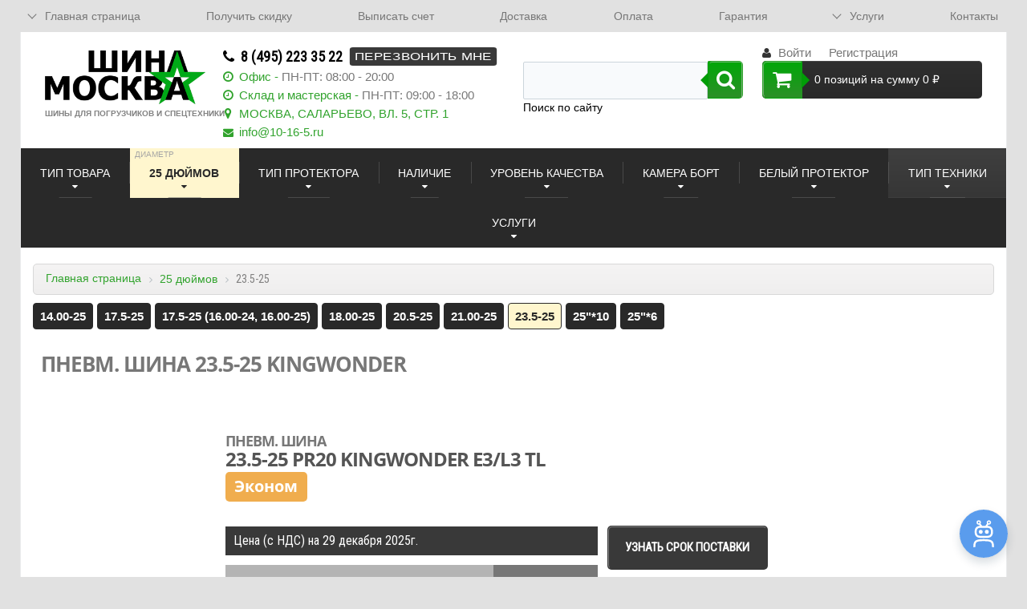

--- FILE ---
content_type: text/html; charset=UTF-8
request_url: https://shina-moskva.ru/catalog/12190/
body_size: 54047
content:
<!DOCTYPE html>
<html xml:lang="ru" lang="ru">
	<head>
	<script src="https://bot.jaicp.com/chatwidget/gbMBFQDD:e3cd095cb75bc82124a67cd5e39ae881acdcdd09/justwidget.js" async></script>
		<meta http-equiv="X-UA-Compatible" content="IE=edge"/>
		<meta name="viewport" content="user-scalable=no, initial-scale=1.0, maximum-scale=1.0, width=device-width">
		<link rel="shortcut icon" type="image/x-icon" href="/favicon.ico"/>
        <meta http-equiv="Content-Type" content="text/html; charset=UTF-8" />
<meta name="robots" content="index, follow" />
<meta name="description" content="Шины KINGWONDER 23.5-25 на Фронтальный погрузчик, карьерная техника по цене . Вид шины: Пневм. шина TL. Страна производства: . Доставка KINGWONDER по РФ." />
<link href="/bitrix/css/main/bootstrap.css?1750800260141508" type="text/css"  rel="stylesheet" />
<link href="/bitrix/css/main/font-awesome.css?175080026028777" type="text/css"  rel="stylesheet" />
<link href="/bitrix/js/socialservices/css/ss.css?17508003145185" type="text/css"  rel="stylesheet" />
<link href="/bitrix/js/ui/design-tokens/dist/ui.design-tokens.css?175080030324720" type="text/css"  rel="stylesheet" />
<link href="/bitrix/js/ui/fonts/opensans/ui.font.opensans.css?17508003012555" type="text/css"  rel="stylesheet" />
<link href="/bitrix/js/main/popup/dist/main.popup.bundle.css?175080029229861" type="text/css"  rel="stylesheet" />
<link href="/bitrix/templates/tm_shina_2_2/components/bitrix/catalog/sr_search_mod/style.css?1750800290746" type="text/css"  rel="stylesheet" />
<link href="/bitrix/templates/tm_shina_2_2/components/bitrix/catalog/sr_search_mod/bitrix/catalog.element/.default/style.css?175691619514620" type="text/css"  rel="stylesheet" />
<link href="/bitrix/templates/tm_shina_2_2/css/cloud-zoom.css?1750800290820" type="text/css"  rel="stylesheet" />
<link href="/bitrix/components/bitrix/catalog.viewed.products/templates/.default/style.css?175080027332084" type="text/css"  rel="stylesheet" />
<link href="/bitrix/templates/tm_shina_2_2/css/jquery.fancybox.min.css?175080029010425" type="text/css"  data-template-style="true"  rel="stylesheet" />
<link href="/bitrix/templates/tm_shina_2_2/css/mouse-cursor.css?17508002903501" type="text/css"  data-template-style="true"  rel="stylesheet" />
<link href="/bitrix/templates/tm_shina_2_2/components/SRLab/filterhlproperty_v4/main-menu/style.css?175080029011231" type="text/css"  data-template-style="true"  rel="stylesheet" />
<link href="/bitrix/templates/tm_shina_2_2/components/bitrix/sale.basket.basket.line/shina/style.css?17508002904042" type="text/css"  data-template-style="true"  rel="stylesheet" />
<link href="/bitrix/templates/tm_shina_2_2/components/bitrix/search.form/header_v2/style.css?17508002902495" type="text/css"  data-template-style="true"  rel="stylesheet" />
<link href="/bitrix/templates/tm_shina_2_2/components/bitrix/system.auth.form/header-mobile/style.css?1750800290511" type="text/css"  data-template-style="true"  rel="stylesheet" />
<link href="/bitrix/panel/main/popup.css?175080029122696" type="text/css"  data-template-style="true"  rel="stylesheet" />
<link href="/bitrix/templates/tm_shina_2_2/components/bitrix/menu/sr_top_multilevel/style.css?17508002907129" type="text/css"  data-template-style="true"  rel="stylesheet" />
<link href="/bitrix/templates/tm_shina_2_2/components/bitrix/menu/bottom_menu/style.css?1750800290542" type="text/css"  data-template-style="true"  rel="stylesheet" />
<link href="/bitrix/templates/tm_shina_2_2/styles.css?17569933859509" type="text/css"  data-template-style="true"  rel="stylesheet" />
<link href="/bitrix/templates/tm_shina_2_2/template_styles.css?175699338550825" type="text/css"  data-template-style="true"  rel="stylesheet" />
<link href="/bitrix/templates/tm_shina_2_2/colors.css?17508002912146" type="text/css"  data-template-style="true"  rel="stylesheet" />
<script type="text/javascript">if(!window.BX)window.BX={};if(!window.BX.message)window.BX.message=function(mess){if(typeof mess==='object'){for(let i in mess) {BX.message[i]=mess[i];} return true;}};</script>
<script type="text/javascript">(window.BX||top.BX).message({'pull_server_enabled':'N','pull_config_timestamp':'0','pull_guest_mode':'N','pull_guest_user_id':'0'});(window.BX||top.BX).message({'PULL_OLD_REVISION':'Для продолжения корректной работы с сайтом необходимо перезагрузить страницу.'});</script>
<script type="text/javascript">(window.BX||top.BX).message({'JS_CORE_LOADING':'Загрузка...','JS_CORE_NO_DATA':'- Нет данных -','JS_CORE_WINDOW_CLOSE':'Закрыть','JS_CORE_WINDOW_EXPAND':'Развернуть','JS_CORE_WINDOW_NARROW':'Свернуть в окно','JS_CORE_WINDOW_SAVE':'Сохранить','JS_CORE_WINDOW_CANCEL':'Отменить','JS_CORE_WINDOW_CONTINUE':'Продолжить','JS_CORE_H':'ч','JS_CORE_M':'м','JS_CORE_S':'с','JSADM_AI_HIDE_EXTRA':'Скрыть лишние','JSADM_AI_ALL_NOTIF':'Показать все','JSADM_AUTH_REQ':'Требуется авторизация!','JS_CORE_WINDOW_AUTH':'Войти','JS_CORE_IMAGE_FULL':'Полный размер'});</script>

<script type="text/javascript" src="/bitrix/js/main/core/core.js?1750800298487238"></script>

<script>BX.setJSList(['/bitrix/js/main/core/core_ajax.js','/bitrix/js/main/core/core_promise.js','/bitrix/js/main/polyfill/promise/js/promise.js','/bitrix/js/main/loadext/loadext.js','/bitrix/js/main/loadext/extension.js','/bitrix/js/main/polyfill/promise/js/promise.js','/bitrix/js/main/polyfill/find/js/find.js','/bitrix/js/main/polyfill/includes/js/includes.js','/bitrix/js/main/polyfill/matches/js/matches.js','/bitrix/js/ui/polyfill/closest/js/closest.js','/bitrix/js/main/polyfill/fill/main.polyfill.fill.js','/bitrix/js/main/polyfill/find/js/find.js','/bitrix/js/main/polyfill/matches/js/matches.js','/bitrix/js/main/polyfill/core/dist/polyfill.bundle.js','/bitrix/js/main/core/core.js','/bitrix/js/main/polyfill/intersectionobserver/js/intersectionobserver.js','/bitrix/js/main/lazyload/dist/lazyload.bundle.js','/bitrix/js/main/polyfill/core/dist/polyfill.bundle.js','/bitrix/js/main/parambag/dist/parambag.bundle.js']);
</script>
<script type="text/javascript">(window.BX||top.BX).message({'JS_CORE_LOADING':'Загрузка...','JS_CORE_NO_DATA':'- Нет данных -','JS_CORE_WINDOW_CLOSE':'Закрыть','JS_CORE_WINDOW_EXPAND':'Развернуть','JS_CORE_WINDOW_NARROW':'Свернуть в окно','JS_CORE_WINDOW_SAVE':'Сохранить','JS_CORE_WINDOW_CANCEL':'Отменить','JS_CORE_WINDOW_CONTINUE':'Продолжить','JS_CORE_H':'ч','JS_CORE_M':'м','JS_CORE_S':'с','JSADM_AI_HIDE_EXTRA':'Скрыть лишние','JSADM_AI_ALL_NOTIF':'Показать все','JSADM_AUTH_REQ':'Требуется авторизация!','JS_CORE_WINDOW_AUTH':'Войти','JS_CORE_IMAGE_FULL':'Полный размер'});</script>
<script type="text/javascript">(window.BX||top.BX).message({'LANGUAGE_ID':'ru','FORMAT_DATE':'DD.MM.YYYY','FORMAT_DATETIME':'DD.MM.YYYY HH:MI:SS','COOKIE_PREFIX':'BITRIX_SM','SERVER_TZ_OFFSET':'10800','UTF_MODE':'Y','SITE_ID':'s1','SITE_DIR':'/','USER_ID':'','SERVER_TIME':'1767073038','USER_TZ_OFFSET':'0','USER_TZ_AUTO':'Y','bitrix_sessid':'920f9a1e515b397a8cf5ba3ae6a9302b'});</script>


<script type="text/javascript" src="/bitrix/js/pull/protobuf/protobuf.js?1750800314274055"></script>
<script type="text/javascript" src="/bitrix/js/pull/protobuf/model.js?175080031470928"></script>
<script type="text/javascript" src="/bitrix/js/main/core/core_promise.js?17508002985220"></script>
<script type="text/javascript" src="/bitrix/js/rest/client/rest.client.js?175080030017414"></script>
<script type="text/javascript" src="/bitrix/js/pull/client/pull.client.js?175080031481012"></script>
<script type="text/javascript" src="/bitrix/js/main/core/core_fx.js?175080029816888"></script>
<script type="text/javascript" src="/bitrix/js/main/jquery/jquery-2.1.3.js?175080029784319"></script>
<script type="text/javascript" src="/bitrix/js/socialservices/ss.js?17508003141419"></script>
<script type="text/javascript" src="/bitrix/js/main/pageobject/pageobject.js?1750800292864"></script>
<script type="text/javascript" src="/bitrix/js/main/core/core_window.js?175080029898768"></script>
<script type="text/javascript" src="/bitrix/js/main/popup/dist/main.popup.bundle.js?1750800292117166"></script>
<script type="text/javascript">
					(function () {
						"use strict";

						var counter = function ()
						{
							var cookie = (function (name) {
								var parts = ("; " + document.cookie).split("; " + name + "=");
								if (parts.length == 2) {
									try {return JSON.parse(decodeURIComponent(parts.pop().split(";").shift()));}
									catch (e) {}
								}
							})("BITRIX_CONVERSION_CONTEXT_s1");

							if (cookie && cookie.EXPIRE >= BX.message("SERVER_TIME"))
								return;

							var request = new XMLHttpRequest();
							request.open("POST", "/bitrix/tools/conversion/ajax_counter.php", true);
							request.setRequestHeader("Content-type", "application/x-www-form-urlencoded");
							request.send(
								"SITE_ID="+encodeURIComponent("s1")+
								"&sessid="+encodeURIComponent(BX.bitrix_sessid())+
								"&HTTP_REFERER="+encodeURIComponent(document.referrer)
							);
						};

						if (window.frameRequestStart === true)
							BX.addCustomEvent("onFrameDataReceived", counter);
						else
							BX.ready(counter);
					})();
				</script>



<script type="text/javascript" src="/bitrix/templates/tm_shina_2_2/js/polyfill.js?1750800291206035"></script>
<script type="text/javascript" src="/bitrix/templates/tm_shina_2_2/js/jquery.fancybox.min.js?175080029145213"></script>
<script type="text/javascript" src="/bitrix/templates/tm_shina_2_2/js/jquery-scrolltofixed-min.js?17508002915854"></script>
<script type="text/javascript" src="/bitrix/templates/tm_shina_2_2/js/jquery.mousewheel.js?17508002918264"></script>
<script type="text/javascript" src="/bitrix/templates/tm_shina_2_2/js/jquery.jscrollpane.min.js?175080029114850"></script>
<script type="text/javascript" src="/bitrix/templates/tm_shina_2_2/js/wow.min.js?17508002918417"></script>
<script type="text/javascript" src="/bitrix/templates/tm_shina_2_2/js/picturefill.min.js?17508002917711"></script>
<script type="text/javascript" src="/bitrix/templates/tm_shina_2_2/js/scripts.js?17508002914928"></script>
<script type="text/javascript" src="/bitrix/templates/tm_shina_2_2/js/gsap.3.12.5.min.js?175080029172222"></script>
<script type="text/javascript" src="/bitrix/templates/tm_shina_2_2/js/gsap_cursor.js?17508002917325"></script>
<script type="text/javascript" src="/bitrix/templates/tm_shina_2_2/components/SRLab/filterhlproperty_v4/main-menu/script.js?175080029018921"></script>
<script type="text/javascript" src="/bitrix/templates/tm_shina_2_2/components/bitrix/sale.basket.basket.line/shina/script.js?17508002905292"></script>
<script type="text/javascript" src="/bitrix/templates/tm_shina_2_2/components/bitrix/menu/sr_top_multilevel/script.js?1750800290238"></script>
<script type="text/javascript" src="/bitrix/templates/tm_shina_2_2/components/bitrix/catalog/sr_search_mod/bitrix/catalog.element/.default/script.js?175080029075042"></script>
<script type="text/javascript" src="/bitrix/templates/tm_shina_2_2/js/cloud-zoom.1.0.2.min.js?17508002916804"></script>
<script type="text/javascript" src="/bitrix/components/bitrix/catalog.viewed.products/templates/.default/script.js?175080027331618"></script>
<script type="text/javascript">var _ba = _ba || []; _ba.push(["aid", "26104f1e7dd6e0f70d71260b54aedf86"]); _ba.push(["host", "shina-moskva.ru"]); _ba.push(["ad[ct][item]", "[base64]"]);_ba.push(["ad[ct][user_id]", function(){return BX.message("USER_ID") ? BX.message("USER_ID") : 0;}]);_ba.push(["ad[ct][recommendation]", function() {var rcmId = "";var cookieValue = BX.getCookie("BITRIX_SM_RCM_PRODUCT_LOG");var productId = 12190;var cItems = [];var cItem;if (cookieValue){cItems = cookieValue.split(".");}var i = cItems.length;while (i--){cItem = cItems[i].split("-");if (cItem[0] == productId){rcmId = cItem[1];break;}}return rcmId;}]);_ba.push(["ad[ct][v]", "2"]);(function() {var ba = document.createElement("script"); ba.type = "text/javascript"; ba.async = true;ba.src = (document.location.protocol == "https:" ? "https://" : "http://") + "bitrix.info/ba.js";var s = document.getElementsByTagName("script")[0];s.parentNode.insertBefore(ba, s);})();</script>


        
		<title>Пневм. шина 23.5-25 PR20 E3/L3 KINGWONDER за . Производство: </title>
		<link href="https://fonts.googleapis.com/css?family=Roboto+Condensed" rel="stylesheet">
<!--		<link rel="stylesheet" href="--><!--/css/animate.min.css">-->
		<meta name="yandex-verification" content="fee7e2ccbec833de"/>
		<meta name="google-site-verification" content="0_wNcfBUDNUygyTOnATaBO_tDpqAKQPr1jGPe8bYxMM"/>

		<!-- Global site tag (gtag.js) - Google Ads: 784950771 -->

		<script async src="https://www.googletagmanager.com/gtag/js?id=AW-784950771"></script>

		<script>
			window.dataLayer = window.dataLayer || [];
			function gtag(){dataLayer.push(arguments);}
			gtag('js', new Date());
			gtag('config', 'AW-784950771');
		</script>
	</head>
<body class="page   bx-theme-blue" >
	<div id="panel"></div>
<div class="bx-wrapper" id="bx_eshop_wrap">
	<header class="container site-header" id="site-header">
		<div class="row site-header__inner">
			<div class="site-header__item site-header__filter">
				<button class="site-header__btn site-header__btn--filter" data-toggle="collapse"
				        data-parent="#site-header"
				        data-target="#header-filter-collapse">
					<i class="fa fa-bars"></i>
				</button>
				<div id="header-filter-collapse" class="site-header__collapse collapse">
                    
<div class="container desktop-block"><!-- Desktop version -->
    
	<div id="filter-menu-fixed" class="filter-menu row">
		<div class="filter-menu__inner js-filter-menu clearfix">
            				<div class="filter-menu__select-wrap">
					<span class="sr-visual-delimeter"></span>
                    						<div id="selectTtov" class="js-get-list filter-menu__select "
						     data-prop="TIP_TOVARA" data-url="ttov_all">

                            <span class="js-item-name filter-menu__item-name" data-prop="TIP_TOVARA"
                                  data-url="ttov_all">Тип товара                            </span>
							<span class="js-selected-val"></span>
						</div>
                        				</div>
							<div class="filter-menu__select-wrap">
					<span class="sr-visual-delimeter"></span>
                    						<div id="selectSize" class="js-get-list filter-menu__select is-selected"
						     data-prop="RAZMER" data-url="size_all">

                            <span class="js-item-name filter-menu__item-name" data-prop="RAZMER"
                                  data-url="size_all">Диаметр                            </span>
							<span class="js-selected-val">25 дюймов</span>
						</div>
                        				</div>
							<div class="filter-menu__select-wrap">
					<span class="sr-visual-delimeter"></span>
                    						<div id="selectProtect" class="js-get-list filter-menu__select "
						     data-prop="TIP_PROTEKTORA_DLYA_TG" data-url="protect_all">

                            <span class="js-item-name filter-menu__item-name" data-prop="TIP_PROTEKTORA_DLYA_TG"
                                  data-url="protect_all">Тип протектора                            </span>
							<span class="js-selected-val"></span>
						</div>
                        				</div>
							<div class="filter-menu__select-wrap">
					<span class="sr-visual-delimeter"></span>
                    						<div id="selectQuantity" class="js-get-list filter-menu__select "
						     data-prop="CATALOG_QUANTITY" data-url="quantity_all">

                            <span class="js-item-name filter-menu__item-name" data-prop="CATALOG_QUANTITY"
                                  data-url="quantity_all">Наличие                            </span>
							<span class="js-selected-val"></span>
						</div>
                        				</div>
							<div class="filter-menu__select-wrap">
					<span class="sr-visual-delimeter"></span>
                    						<div id="selectQuality" class="js-get-list filter-menu__select "
						     data-prop="UROVEN_KACHESTVA_DLYA_TG" data-url="quality_all">

                            <span class="js-item-name filter-menu__item-name" data-prop="UROVEN_KACHESTVA_DLYA_TG"
                                  data-url="quality_all">Уровень качества                            </span>
							<span class="js-selected-val"></span>
						</div>
                        				</div>
							<div class="filter-menu__select-wrap">
					<span class="sr-visual-delimeter"></span>
                    						<div id="selectCamera" class="js-get-list filter-menu__select "
						     data-prop="KAMERA_BORT_DLYA_TG" data-url="camera_all">

                            <span class="js-item-name filter-menu__item-name" data-prop="KAMERA_BORT_DLYA_TG"
                                  data-url="camera_all">Камера борт                            </span>
							<span class="js-selected-val"></span>
						</div>
                        				</div>
							<div class="filter-menu__select-wrap">
					<span class="sr-visual-delimeter"></span>
                    						<div id="selectWhite" class="js-get-list filter-menu__select "
						     data-prop="BELYY_PROTEKTOR_DLYA_TG" data-url="white_all">

                            <span class="js-item-name filter-menu__item-name" data-prop="BELYY_PROTEKTOR_DLYA_TG"
                                  data-url="white_all">Белый протектор                            </span>
							<span class="js-selected-val"></span>
						</div>
                        				</div>
							<div class="filter-menu__select-wrap">
					<span class="sr-visual-delimeter"></span>
                    						<div id="selectTt" class="js-get-list filter-menu__select "
						     data-prop="TIP_TEKHNIKI" data-url="tt_all">

                            <span class="js-item-name filter-menu__item-name" data-prop="TIP_TEKHNIKI"
                                  data-url="tt_all">Тип техники                            </span>
							<span class="js-selected-val"></span>
						</div>
                        				</div>
						<div class="filter-menu__select-wrap filter-menu__select-wrap--service">
				<span class="sr-visual-delimeter"></span>
				<div class="filter-menu__select js-get-list" data-prop="SERVICES">
					<span class="js-item-name filter-menu__item-name" >Услуги</span>
					<div class="filter-menu-list">
						<a class="filter-menu-list__item js-list-item"
						   href="/uslugi/delivery/">Доставка</a>
						<a class="filter-menu-list__item js-list-item"
						   href="/uslugi/remont-bokovyh-porezov-shin/">Ремонт боковых порезов на грузовых шинах и шинах
							для спецтехники</a>
						<a class="filter-menu-list__item js-list-item"
						   href="/uslugi/zapolnenie-poliuretanom-tyre-fill/">Заполнение шин полиуретаном TYRE FILL</a>
						<a class="filter-menu-list__item js-list-item"
						   href="/uslugi/montazh/">Монтаж шин на диски</a>
						<a class="filter-menu-list__item js-list-item"
						   href="/uslugi/vosstanovlenie_protektora/">Восстановление протектора на литых шинах</a>
						<a class="filter-menu-list__item js-list-item"
						   href="/uslugi/utilizaciaya_shin/">Утилизация старых шин</a>
					</div>
				</div>
			</div>
		</div>
	</div>

    		<div class="filter-menu__breadcrumb">
			<div class="bx-breadcrumb clearfix">
				<div class="bx-breadcrumb-item  bx-breadcrumb-item--home">
					<a href="/" title="Главная">
                        Главная страница
                    </a>
				</div>
                					<div class="bx-breadcrumb-item">
						<i class="fa fa-angle-right"></i>
						<a href="/catalog/diam-25_dyuymov/size_all/ttov_all/protect_all/quality_all/camera_all/white_all/tt_all/available/"
						   title="25 дюймов">25 дюймов</a>
					</div>
                    					<div class="bx-breadcrumb-item">
						<i class="fa fa-angle-right"></i>
						<span>23.5-25</span>
					</div>
                    			</div>
		</div>
        		<div class="filter-menu__size-row size-row">
			<div class="size-row__list">
                                        <a href="/catalog/diam-25_dyuymov/size-14-00-25/ttov_all/protect_all/quality_all/camera_all/white_all/tt_all/available/" class="size-row__item">
							14.00-25						</a>
                                                <a href="/catalog/diam-25_dyuymov/size-17-5-25/ttov_all/protect_all/quality_all/camera_all/white_all/tt_all/available/" class="size-row__item">
							17.5-25						</a>
                                                <a href="/catalog/diam-25_dyuymov/size-17-5-25_-16-00-24-_16-00-25/ttov_all/protect_all/quality_all/camera_all/white_all/tt_all/available/" class="size-row__item">
							17.5-25 (16.00-24, 16.00-25)						</a>
                                                <a href="/catalog/diam-25_dyuymov/size-18-00-25/ttov_all/protect_all/quality_all/camera_all/white_all/tt_all/available/" class="size-row__item">
							18.00-25						</a>
                                                <a href="/catalog/diam-25_dyuymov/size-20-5-25/ttov_all/protect_all/quality_all/camera_all/white_all/tt_all/available/" class="size-row__item">
							20.5-25						</a>
                                                <a href="/catalog/diam-25_dyuymov/size-21-00-25/ttov_all/protect_all/quality_all/camera_all/white_all/tt_all/available/" class="size-row__item">
							21.00-25						</a>
                                                <span class="size-row__item size-row__item--state_active">
							23.5-25						</span>
					                        <a href="/catalog/diam-25_dyuymov/size-25-10/ttov_all/protect_all/quality_all/camera_all/white_all/tt_all/available/" class="size-row__item">
							25"*10						</a>
                                                <a href="/catalog/diam-25_dyuymov/size-25-6/ttov_all/protect_all/quality_all/camera_all/white_all/tt_all/available/" class="size-row__item">
							25"*6						</a>
                        			</div>
		</div>
        </div>

<div class="container mobile-block"><!-- Mobile version -->
	<div class="filter-menu row">
		<div class="filter-menu__inner js-filter-menu clearfix">
            					<div class="filter-menu__select-wrap">
						<select class="mobile-property-select "
						        data-prop-code="TIP_TOVARA">
							<option value=""
							        disabled  selected>Тип товара</option>
                            									<option data-id="1b7526c2-cb33-11e5-b3ce-00155d00c206"
									        data-url="ttov-pnevm-_shina"
									        value="ttov-pnevm-_shina"
                                        >
                                        Пневм. шина									</option>
                                    									<option data-id="2174912a-cb33-11e5-b3ce-00155d00c206"
									        data-url="ttov-tselnolitaya_shina"
									        value="ttov-tselnolitaya_shina"
                                        >
                                        Цельнолитая шина									</option>
                                    									<option data-id="58b08b47-0b96-11e6-a154-00155d00c206"
									        data-url="ttov-koleso_-_disk_s_tselnolitoy_shinoy"
									        value="ttov-koleso_-_disk_s_tselnolitoy_shinoy"
                                        >
                                        Колесо - диск с цельнолитой шиной									</option>
                                    									<option data-id="12deee9e-cb33-11e5-b3ce-00155d00c206"
									        data-url="ttov-bandazhnaya_shina"
									        value="ttov-bandazhnaya_shina"
                                        >
                                        Бандажная шина									</option>
                                    									<option data-id="b01f6900-cb32-11e5-b3ce-00155d00c206"
									        data-url="ttov-disk_-obod"
									        value="ttov-disk_-obod"
                                        >
                                        Диск (обод)									</option>
                                    									<option data-id="31146b42-dbcc-11e5-a302-00155d00c206"
									        data-url="ttov-koltso_na_disk"
									        value="ttov-koltso_na_disk"
                                        >
                                        Кольцо на диск									</option>
                                    									<option data-id="c62f8bda-cb32-11e5-b3ce-00155d00c206"
									        data-url="ttov-kamera"
									        value="ttov-kamera"
                                        >
                                        Камера									</option>
                                    									<option data-id="0c8e7442-cb33-11e5-b3ce-00155d00c206"
									        data-url="ttov-obodnaya_lenta_-flop"
									        value="ttov-obodnaya_lenta_-flop"
                                        >
                                        Ободная лента (флоп)									</option>
                                    									<option data-id="c77f3d06-d8fb-11e5-a302-00155d00c206"
									        data-url="ttov-uplotnitelnoe_koltso_o-ring"
									        value="ttov-uplotnitelnoe_koltso_o-ring"
                                        >
                                        Уплотнительное кольцо O-Ring									</option>
                                    									<option data-id="dedd61ea-dc65-11e5-a302-00155d00c206"
									        data-url="ttov-tsep_protivoskolzheniya"
									        value="ttov-tsep_protivoskolzheniya"
                                        >
                                        Цепь противоскольжения									</option>
                                    						</select>
					</div>
                    					<div class="filter-menu__select-wrap">
						<select class="mobile-property-select-diameter "
						        data-prop-code="DIAMETR_DISKA_V_DYUYMAKH">
							<option value="" disabled  selected>
								Диаметр
							</option>
                            										<option data-id="36"
										        value="0">
                                            4 дюйма										</option>
                                        										<option data-id="33"
										        value="1">
                                            6 дюймов										</option>
                                        										<option data-id="20"
										        value="2">
                                            8 дюймов										</option>
                                        										<option data-id="21"
										        value="3">
                                            9 дюймов										</option>
                                        										<option data-id="26"
										        value="4">
                                            10 дюймов										</option>
                                        										<option data-id="52"
										        value="5">
                                            10 1/2 дюйма										</option>
                                        										<option data-id="49"
										        value="6">
                                            11 1/4 дюйма										</option>
                                        										<option data-id="17"
										        value="7">
                                            12 дюймов										</option>
                                        										<option data-id="50"
										        value="8">
                                            12 1/8 дюйма										</option>
                                        										<option data-id="35"
										        value="9">
                                            13 дюймов										</option>
                                        										<option data-id="18"
										        value="10">
                                            15 дюймов										</option>
                                        										<option data-id="31"
										        value="11">
                                            15.3 дюйма										</option>
                                        										<option data-id="27"
										        value="12">
                                            16 дюймов										</option>
                                        										<option data-id="19"
										        value="13">
                                            16.5 дюймов										</option>
                                        										<option data-id="28"
										        value="14">
                                            17.5 дюймов										</option>
                                        										<option data-id="16"
										        value="15">
                                            18 дюймов										</option>
                                        										<option data-id="22"
										        value="16">
                                            20 дюймов										</option>
                                        										<option data-id="62"
										        value="17">
                                            21 дюйм										</option>
                                        										<option data-id="51"
										        value="18">
                                            22 дюйма										</option>
                                        										<option data-id="23"
										        value="19">
                                            24 дюйма										</option>
                                        										<option data-id="25"
										        value="20">
                                            25 дюймов										</option>
                                        										<option data-id="24"
										        value="21">
                                            26 дюймов										</option>
                                        										<option data-id="29"
										        value="22">
                                            28 дюймов										</option>
                                        										<option data-id="86"
										        value="23">
                                            320 мм										</option>
                                        						</select>
					</div>
					<div class="filter-menu__select-wrap">
						<select class="mobile-property-select-size  sr-inactive-size-select"
						        data-prop-code="RAZMER" disabled>
							<option value="" disabled  selected>
								Размер
							</option>
                            								<option class="sr-js-generated" disabled>Выберите диаметр</option>						</select>
					</div>
                    					<div class="filter-menu__select-wrap">
						<select class="mobile-property-select "
						        data-prop-code="TIP_PROTEKTORA_DLYA_TG">
							<option value=""
							        disabled  selected>Тип протектора</option>
                            									<option data-id="5caa0e58-cb3f-11e5-b3ce-00155d00c206"
									        data-url="protect-lysyy_-gladkiy-_sm-_ts1"
									        value="protect-lysyy_-gladkiy-_sm-_ts1"
                                        >
                                        лысый (гладкий, SM, C1)									</option>
                                    									<option data-id="538bf02a-cb3f-11e5-b3ce-00155d00c206"
									        data-url="protect-klyushka_-l2-r4"
									        value="protect-klyushka_-l2-r4"
                                        >
                                        клюшка (L2/R4)									</option>
                                    									<option data-id="f333d58e-d8ff-11e5-a302-00155d00c206"
									        data-url="protect-shashka_-ind4"
									        value="protect-shashka_-ind4"
                                        >
                                        шашка (IND4)									</option>
                                    									<option data-id="3fba640a-cb3f-11e5-b3ce-00155d00c206"
									        data-url="protect-elka_-r1"
									        value="protect-elka_-r1"
                                        >
                                        елка (R1)									</option>
                                    									<option data-id="2f694c1a-cb3f-11e5-b3ce-00155d00c206"
									        data-url="protect-volna_-e3"
									        value="protect-volna_-e3"
                                        >
                                        волна (L3, E3)									</option>
                                    									<option data-id="4b52b3bc-cb3f-11e5-b3ce-00155d00c206"
									        data-url="protect-karer_-l5-_"
									        value="protect-karer_-l5-_"
                                        >
                                        карьер (L5) 									</option>
                                    									<option data-id="1d89549c-6783-11ea-8c29-00155d00c206"
									        data-url=""
									        value=""
                                        >
                                        черепаха									</option>
                                    						</select>
					</div>
                    					<div class="filter-menu__select-wrap">
						<select class="mobile-property-select "
						        data-prop-code="CATALOG_QUANTITY">
							<option value=""
							        disabled  selected>Наличие</option>
                            									<option data-id="available"
									        data-url="available"
									        value="available"
                                        >
                                        В наличии									</option>
                                    						</select>
					</div>
                    					<div class="filter-menu__select-wrap">
						<select class="mobile-property-select "
						        data-prop-code="UROVEN_KACHESTVA_DLYA_TG">
							<option value=""
							        disabled  selected>Уровень качества</option>
                            									<option data-id="05c337eb-cb3f-11e5-b3ce-00155d00c206"
									        data-url="quality-standart"
									        value="quality-standart"
                                        >
                                        Стандарт									</option>
                                    									<option data-id="05c337ea-cb3f-11e5-b3ce-00155d00c206"
									        data-url="quality-premium"
									        value="quality-premium"
                                        >
                                        Премиум									</option>
                                    									<option data-id="0d44df46-cb3f-11e5-b3ce-00155d00c206"
									        data-url="quality-ekonom"
									        value="quality-ekonom"
                                        >
                                        Эконом									</option>
                                    						</select>
					</div>
                    					<div class="filter-menu__select-wrap">
						<select class="mobile-property-select "
						        data-prop-code="KAMERA_BORT_DLYA_TG">
							<option value=""
							        disabled  selected>Камера борт</option>
                            									<option data-id="7d6415bc-cb3f-11e5-b3ce-00155d00c206"
									        data-url="camera-shina-kamera-ob-lenta"
									        value="camera-shina-kamera-ob-lenta"
                                        >
                                        Шина+камера+об.лента									</option>
                                    									<option data-id="6f0a0dfb-cb3f-11e5-b3ce-00155d00c206"
									        data-url="camera-bez_borta"
									        value="camera-bez_borta"
                                        >
                                        Без борта									</option>
                                    									<option data-id="7697a118-cb3f-11e5-b3ce-00155d00c206"
									        data-url="camera-bort"
									        value="camera-bort"
                                        >
                                        Борт									</option>
                                    									<option data-id="7697a119-cb3f-11e5-b3ce-00155d00c206"
									        data-url="camera-beskamernaya"
									        value="camera-beskamernaya"
                                        >
                                        Бескамерная									</option>
                                    									<option data-id="92285dd6-5a20-11ea-a521-00155d00c206"
									        data-url=""
									        value=""
                                        >
                                        Шина+ободная лента									</option>
                                    									<option data-id="8c4c6b96-0d58-11eb-82b1-00155d00c206"
									        data-url=""
									        value=""
                                        >
                                        ..									</option>
                                    									<option data-id="2fb9f77e-703e-11e6-8baa-00155d00c206"
									        data-url="camera-shina-kamera"
									        value="camera-shina-kamera"
                                        >
                                        Шина+камера									</option>
                                    						</select>
					</div>
                    					<div class="filter-menu__select-wrap">
						<select class="mobile-property-select "
						        data-prop-code="BELYY_PROTEKTOR_DLYA_TG">
							<option value=""
							        disabled  selected>Белый протектор</option>
                            									<option data-id="9751a87c-cb3f-11e5-b3ce-00155d00c206"
									        data-url="white-chernyy"
									        value="white-chernyy"
                                        >
                                        Черный									</option>
                                    									<option data-id="8d7e5797-cb3f-11e5-b3ce-00155d00c206"
									        data-url="white-belyy"
									        value="white-belyy"
                                        >
                                        Белый									</option>
                                    						</select>
					</div>
                    					<div class="filter-menu__select-wrap">
						<select class="mobile-property-select "
						        data-prop-code="TIP_TEKHNIKI">
							<option value=""
							        disabled  selected>Тип техники</option>
                            									<option data-id="db8f2caa-600c-11e6-b823-00155d00c206"
									        data-url="tt-vilochnyy_pogruzchik"
									        value="tt-vilochnyy_pogruzchik"
                                        >
                                        Вилочный погрузчик									</option>
                                    									<option data-id="3d7359f0-600d-11e6-b823-00155d00c206"
									        data-url="tt-ekskavator-_ekskavator-pogruzchik"
									        value="tt-ekskavator-_ekskavator-pogruzchik"
                                        >
                                        Экскаватор, экскаватор-погрузчик									</option>
                                    									<option data-id="8f52c28a-7cd0-11e6-af0b-00155d00c206"
									        data-url="tt-selkhoz-tekhnika"
									        value="tt-selkhoz-tekhnika"
                                        >
                                        Сельхоз-техника									</option>
                                    									<option data-id="659bf5e0-600d-11e6-b823-00155d00c206"
									        data-url="tt-katok-_greyder-_asfaltoukladchik"
									        value="tt-katok-_greyder-_asfaltoukladchik"
                                        >
                                        Каток, грейдер, асфальтоукладчик									</option>
                                    									<option data-id="5b3bfa3c-600d-11e6-b823-00155d00c206"
									        data-url="tt-frontalnyy_pogruzchik-_karernaya_tekhnika"
									        value="tt-frontalnyy_pogruzchik-_karernaya_tekhnika"
                                        >
                                        Фронтальный погрузчик, карьерная техника									</option>
                                    									<option data-id="db8f2cab-600c-11e6-b823-00155d00c206"
									        data-url="tt-mini-pogruzchik"
									        value="tt-mini-pogruzchik"
                                        >
                                        Мини-погрузчик									</option>
                                    									<option data-id="9f27043e-b2ae-11e9-bb16-00155d00c206"
									        data-url="tt-gruzovik"
									        value="tt-gruzovik"
                                        >
                                        Грузовик									</option>
                                    						</select>
					</div>
                    			<div class="filter-menu__select-wrap">
				<select class="mobile-property-select" name="forma" onchange="location = this.value;">
					<option selected>Услуги</option>
					<option value="/uslugi/remont/">Ремонт боковых порезов на грузовых шинах и шинах для спецтехники
					</option>
					<option value="/uslugi/zapolnenie-poliuretanom-tyre-fill/">Заполнение шин полиуретаном TYRE FILL
					</option>
					<option value="/uslugi/montazh/">Монтаж шин на диски</option>
					<option value="/uslugi/utilizaciaya_shin/">Утилизация старых шин</option>
					<option value="/uslugi/delivery/">Доставка</option>
				</select>
			</div>
		</div>
	</div>
	<div id="filterApplyButton" class="filter-menu__submit">Перейти</div>
</div>

<script type="text/javascript">
    var arPropValues = {"URL_PARAMS":["12190",""],"FILTER_ARRAY":{"DIAMETR_DISKA_V_DYUYMAKH":"12190","RAZMER":"","TIP_TOVARA":"","TIP_PROTEKTORA_DLYA_TG":"","UROVEN_KACHESTVA_DLYA_TG":"","KAMERA_BORT_DLYA_TG":"","BELYY_PROTEKTOR_DLYA_TG":"","TIP_TEKHNIKI":"","CATALOG_QUANTITY":""},"PAGE_TYPE":"DETAIL","ITEMS":{"TIP_TOVARA":{"HL_ID":"27","CODE":"TIP_TOVARA","NAME":"\u0422\u0438\u043f \u0442\u043e\u0432\u0430\u0440\u0430","VALUE_ALL":"ttov_all","DIV_ID":"selectTtov","SORT":10,"CURR":{"NAME":null,"URL_ID":"","ID":null}},"RAZMER":{"HL_ID":"22","CODE":"RAZMER","NAME":"\u0420\u0430\u0437\u043c\u0435\u0440","VALUE_ALL":"size_all","DIV_ID":"selectSize","SORT":25,"CURR":{"NAME":null,"URL_ID":"","ID":null}},"TIP_PROTEKTORA_DLYA_TG":{"HL_ID":"26","CODE":"TIP_PROTEKTORA_DLYA_TG","NAME":"\u0422\u0438\u043f \u043f\u0440\u043e\u0442\u0435\u043a\u0442\u043e\u0440\u0430","VALUE_ALL":"protect_all","DIV_ID":"selectProtect","SORT":30,"CURR":{"NAME":null,"URL_ID":"","ID":null}},"CATALOG_QUANTITY":{"CODE":"CATALOG_QUANTITY","NAME":"\u041d\u0430\u043b\u0438\u0447\u0438\u0435","VALUE_ALL":"quantity_all","DIV_ID":"selectQuantity","SORT":40,"CURR":{"NAME":"\u041f\u043e\u0434 \u0437\u0430\u043a\u0430\u0437","URL_ID":"","ID":""}},"UROVEN_KACHESTVA_DLYA_TG":{"HL_ID":"28","CODE":"UROVEN_KACHESTVA_DLYA_TG","NAME":"\u0423\u0440\u043e\u0432\u0435\u043d\u044c \u043a\u0430\u0447\u0435\u0441\u0442\u0432\u0430","VALUE_ALL":"quality_all","DIV_ID":"selectQuality","SORT":50,"CURR":{"NAME":null,"URL_ID":"","ID":null}},"KAMERA_BORT_DLYA_TG":{"HL_ID":"25","CODE":"KAMERA_BORT_DLYA_TG","NAME":"\u041a\u0430\u043c\u0435\u0440\u0430 \u0431\u043e\u0440\u0442","VALUE_ALL":"camera_all","DIV_ID":"selectCamera","SORT":60,"CURR":{"NAME":null,"URL_ID":"","ID":null}},"BELYY_PROTEKTOR_DLYA_TG":{"HL_ID":"24","CODE":"BELYY_PROTEKTOR_DLYA_TG","NAME":"\u0411\u0435\u043b\u044b\u0439 \u043f\u0440\u043e\u0442\u0435\u043a\u0442\u043e\u0440","VALUE_ALL":"white_all","DIV_ID":"selectWhite","SORT":70,"CURR":{"NAME":null,"URL_ID":"","ID":null}},"TIP_TEKHNIKI":{"HL_ID":"23","CODE":"TIP_TEKHNIKI","NAME":"\u0422\u0438\u043f \u0442\u0435\u0445\u043d\u0438\u043a\u0438","VALUE_ALL":"tt_all","DIV_ID":"selectTt","SORT":80,"CURR":{"NAME":null,"URL_ID":"","ID":null}}},"PROP_VALUES":{"TIP_TOVARA":{"HL_ID":"27","CODE":"TIP_TOVARA","NAME":"\u0422\u0438\u043f \u0442\u043e\u0432\u0430\u0440\u0430","VALUE_ALL":"ttov_all","DIV_ID":"selectTtov","SORT":10,"CURR":{"NAME":null,"URL_ID":"","ID":null},"VALUES":[{"ID":"6","UF_NAME":"\u041f\u043d\u0435\u0432\u043c. \u0448\u0438\u043d\u0430","UF_URL_ID":"ttov-pnevm-_shina","UF_MAINMENU_NO":"0","UF_XML_ID":"1b7526c2-cb33-11e5-b3ce-00155d00c206","UF_LINK":"","UF_DESCRIPTION":"","UF_FULL_DESCRIPTION":"","UF_SORT":"10","UF_FILE":"0","UF_DEF":"0"},{"ID":"4","UF_NAME":"\u0426\u0435\u043b\u044c\u043d\u043e\u043b\u0438\u0442\u0430\u044f \u0448\u0438\u043d\u0430","UF_URL_ID":"ttov-tselnolitaya_shina","UF_MAINMENU_NO":"0","UF_XML_ID":"2174912a-cb33-11e5-b3ce-00155d00c206","UF_LINK":"","UF_DESCRIPTION":"","UF_FULL_DESCRIPTION":"","UF_SORT":"20","UF_FILE":null,"UF_DEF":"0"},{"ID":"13","UF_NAME":"\u041a\u043e\u043b\u0435\u0441\u043e - \u0434\u0438\u0441\u043a \u0441 \u0446\u0435\u043b\u044c\u043d\u043e\u043b\u0438\u0442\u043e\u0439 \u0448\u0438\u043d\u043e\u0439","UF_URL_ID":"ttov-koleso_-_disk_s_tselnolitoy_shinoy","UF_MAINMENU_NO":"0","UF_XML_ID":"58b08b47-0b96-11e6-a154-00155d00c206","UF_LINK":"","UF_DESCRIPTION":"","UF_FULL_DESCRIPTION":"","UF_SORT":"30","UF_FILE":"0","UF_DEF":"0"},{"ID":"5","UF_NAME":"\u0411\u0430\u043d\u0434\u0430\u0436\u043d\u0430\u044f \u0448\u0438\u043d\u0430","UF_URL_ID":"ttov-bandazhnaya_shina","UF_MAINMENU_NO":"0","UF_XML_ID":"12deee9e-cb33-11e5-b3ce-00155d00c206","UF_LINK":"","UF_DESCRIPTION":"","UF_FULL_DESCRIPTION":"","UF_SORT":"40","UF_FILE":"0","UF_DEF":"0"},{"ID":"2","UF_NAME":"\u0414\u0438\u0441\u043a (\u043e\u0431\u043e\u0434)","UF_URL_ID":"ttov-disk_-obod","UF_MAINMENU_NO":"0","UF_XML_ID":"b01f6900-cb32-11e5-b3ce-00155d00c206","UF_LINK":"","UF_DESCRIPTION":"","UF_FULL_DESCRIPTION":"","UF_SORT":"50","UF_FILE":"0","UF_DEF":"0"},{"ID":"12","UF_NAME":"\u041a\u043e\u043b\u044c\u0446\u043e \u043d\u0430 \u0434\u0438\u0441\u043a","UF_URL_ID":"ttov-koltso_na_disk","UF_MAINMENU_NO":"0","UF_XML_ID":"31146b42-dbcc-11e5-a302-00155d00c206","UF_LINK":"","UF_DESCRIPTION":"","UF_FULL_DESCRIPTION":"","UF_SORT":"60","UF_FILE":"0","UF_DEF":"0"},{"ID":"1","UF_NAME":"\u041a\u0430\u043c\u0435\u0440\u0430","UF_URL_ID":"ttov-kamera","UF_MAINMENU_NO":"0","UF_XML_ID":"c62f8bda-cb32-11e5-b3ce-00155d00c206","UF_LINK":"","UF_DESCRIPTION":"","UF_FULL_DESCRIPTION":"","UF_SORT":"70","UF_FILE":"0","UF_DEF":"0"},{"ID":"10","UF_NAME":"\u041e\u0431\u043e\u0434\u043d\u0430\u044f \u043b\u0435\u043d\u0442\u0430 (\u0444\u043b\u043e\u043f)","UF_URL_ID":"ttov-obodnaya_lenta_-flop","UF_MAINMENU_NO":"0","UF_XML_ID":"0c8e7442-cb33-11e5-b3ce-00155d00c206","UF_LINK":"","UF_DESCRIPTION":"","UF_FULL_DESCRIPTION":"","UF_SORT":"80","UF_FILE":"0","UF_DEF":"0"},{"ID":"7","UF_NAME":"\u0423\u043f\u043b\u043e\u0442\u043d\u0438\u0442\u0435\u043b\u044c\u043d\u043e\u0435 \u043a\u043e\u043b\u044c\u0446\u043e O-Ring","UF_URL_ID":"ttov-uplotnitelnoe_koltso_o-ring","UF_MAINMENU_NO":"0","UF_XML_ID":"c77f3d06-d8fb-11e5-a302-00155d00c206","UF_LINK":"","UF_DESCRIPTION":"","UF_FULL_DESCRIPTION":"","UF_SORT":"90","UF_FILE":"0","UF_DEF":"0"},{"ID":"8","UF_NAME":"\u0426\u0435\u043f\u044c \u043f\u0440\u043e\u0442\u0438\u0432\u043e\u0441\u043a\u043e\u043b\u044c\u0436\u0435\u043d\u0438\u044f","UF_URL_ID":"ttov-tsep_protivoskolzheniya","UF_MAINMENU_NO":"0","UF_XML_ID":"dedd61ea-dc65-11e5-a302-00155d00c206","UF_LINK":"","UF_DESCRIPTION":"","UF_FULL_DESCRIPTION":"","UF_SORT":"100","UF_FILE":"0","UF_DEF":"0"}]},"RAZMER":{"HL_ID":"22","CODE":"RAZMER","NAME":"\u0420\u0430\u0437\u043c\u0435\u0440","VALUE_ALL":"size_all","DIV_ID":"selectSize","SORT":25,"CURR":{"NAME":null,"URL_ID":"","ID":null},"VALUES":[{"0":{"ID":"184","UF_NAME":"3.00-4","UF_HL_DIAMETR":"36","UF_URL_ID":"size-3-00-4","UF_TIP_TEHINIKI":["6"],"UF_MAINPAGE_NO":null,"UF_FAV":null,"UF_XML_ID":"2ef32dc6-d70d-11e5-a302-00155d00c206","UF_LINK":"","UF_DESCRIPTION":"","UF_FULL_DESCRIPTION":"","UF_SORT":"100","UF_FILE":null,"UF_DEF":"0"},"DIAMETER":{"ID":"36","UF_NAME":"4 \u0434\u044e\u0439\u043c\u0430","UF_URL_ID":"diam-4_dyuyma","UF_XML_ID":"10da65bc-769e-11e6-b0fe-00155d00c206","UF_LINK":"","UF_DESCRIPTION":"","UF_FULL_DESCRIPTION":"","UF_SORT":"10","UF_FILE":null,"UF_DEF":"0"}},{"0":{"ID":"297","UF_NAME":"13*5.00-6 (13*6.00-6 145\/70-6)","UF_HL_DIAMETR":"33","UF_URL_ID":"size-13-5-00-6_-13-6-00-6_145-70-6","UF_TIP_TEHINIKI":["6"],"UF_MAINPAGE_NO":"1","UF_FAV":"0","UF_XML_ID":"eb2f58fa-0176-11e6-a154-00155d00c206","UF_LINK":"","UF_DESCRIPTION":"","UF_FULL_DESCRIPTION":"","UF_SORT":"100","UF_FILE":"0","UF_DEF":"0"},"1":{"ID":"125","UF_NAME":"15*6.00-6","UF_HL_DIAMETR":"33","UF_URL_ID":"size-15-6-00-6","UF_TIP_TEHINIKI":["6","10"],"UF_MAINPAGE_NO":null,"UF_FAV":null,"UF_XML_ID":"753febc2-d6f2-11e5-a302-00155d00c206","UF_LINK":"","UF_DESCRIPTION":"","UF_FULL_DESCRIPTION":"","UF_SORT":"100","UF_FILE":null,"UF_DEF":"0"},"DIAMETER":{"ID":"33","UF_NAME":"6 \u0434\u044e\u0439\u043c\u043e\u0432","UF_URL_ID":"diam-6_dyuymov","UF_XML_ID":"0107e630-75c9-11e6-b0fe-00155d00c206","UF_LINK":"","UF_DESCRIPTION":"","UF_FULL_DESCRIPTION":"","UF_SORT":"40","UF_FILE":null,"UF_DEF":"0"}},{"0":{"ID":"207","UF_NAME":"3.00D-8","UF_HL_DIAMETR":"20","UF_URL_ID":"size-3-00d-8","UF_TIP_TEHINIKI":["1","4"],"UF_MAINPAGE_NO":"1","UF_FAV":"0","UF_XML_ID":"28af4500-dbca-11e5-a302-00155d00c206","UF_LINK":"","UF_DESCRIPTION":"","UF_FULL_DESCRIPTION":"","UF_SORT":"100","UF_FILE":"0","UF_DEF":"0"},"1":{"ID":"770","UF_NAME":"18*7-8","UF_HL_DIAMETR":"20","UF_URL_ID":"size-18-7-8","UF_TIP_TEHINIKI":["1"],"UF_MAINPAGE_NO":null,"UF_FAV":null,"UF_XML_ID":"ae1b144e-8919-11e9-93c1-00155d00c206","UF_LINK":"","UF_DESCRIPTION":"","UF_FULL_DESCRIPTION":"","UF_SORT":"100","UF_FILE":null,"UF_DEF":"0"},"2":{"ID":"8","UF_NAME":"5.00-8","UF_HL_DIAMETR":"20","UF_URL_ID":"size-5-00-8","UF_TIP_TEHINIKI":["1"],"UF_MAINPAGE_NO":"0","UF_FAV":"1","UF_XML_ID":"bc049278-cc1c-11e5-b3ce-00155d00c206","UF_LINK":"","UF_DESCRIPTION":"","UF_FULL_DESCRIPTION":"","UF_SORT":"40","UF_FILE":"0","UF_DEF":"0"},"3":{"ID":"784","UF_NAME":"3.00-8","UF_HL_DIAMETR":"20","UF_URL_ID":"size-3-00-8","UF_TIP_TEHINIKI":["1"],"UF_MAINPAGE_NO":null,"UF_FAV":null,"UF_XML_ID":"8f9c4634-c96d-11e9-acfa-00155d00c206","UF_LINK":"","UF_DESCRIPTION":"","UF_FULL_DESCRIPTION":"","UF_SORT":"100","UF_FILE":null,"UF_DEF":"0"},"4":{"ID":"347","UF_NAME":"16*6-8","UF_HL_DIAMETR":"20","UF_URL_ID":"size-16-6-8","UF_TIP_TEHINIKI":["1","10"],"UF_MAINPAGE_NO":null,"UF_FAV":null,"UF_XML_ID":"7d584704-d6f3-11e5-a302-00155d00c206","UF_LINK":"","UF_DESCRIPTION":"","UF_FULL_DESCRIPTION":"","UF_SORT":"100","UF_FILE":null,"UF_DEF":"0"},"5":{"ID":"65","UF_NAME":"15*4.5-8","UF_HL_DIAMETR":"20","UF_URL_ID":"size-15-4-5-8","UF_TIP_TEHINIKI":["1"],"UF_MAINPAGE_NO":"0","UF_FAV":"0","UF_XML_ID":"ab13ea24-d0b6-11e5-a302-00155d00c206","UF_LINK":"","UF_DESCRIPTION":"","UF_FULL_DESCRIPTION":"","UF_SORT":"50","UF_FILE":"0","UF_DEF":"0"},"6":{"ID":"131","UF_NAME":"20*10.00-8","UF_HL_DIAMETR":"20","UF_URL_ID":"size-20-10-00-8","UF_TIP_TEHINIKI":["6","10"],"UF_MAINPAGE_NO":null,"UF_FAV":null,"UF_XML_ID":"36200e22-d6fc-11e5-a302-00155d00c206","UF_LINK":"","UF_DESCRIPTION":"","UF_FULL_DESCRIPTION":"","UF_SORT":"100","UF_FILE":null,"UF_DEF":"0"},"7":{"ID":"208","UF_NAME":"4.33R-8","UF_HL_DIAMETR":"20","UF_URL_ID":"size-4-33r-8","UF_TIP_TEHINIKI":["1"],"UF_MAINPAGE_NO":null,"UF_FAV":null,"UF_XML_ID":"d29415f4-dbcb-11e5-a302-00155d00c206","UF_LINK":"","UF_DESCRIPTION":"","UF_FULL_DESCRIPTION":"","UF_SORT":"100","UF_FILE":null,"UF_DEF":"0"},"8":{"ID":"292","UF_NAME":"18*9-8","UF_HL_DIAMETR":"20","UF_URL_ID":"size-18-9-8","UF_TIP_TEHINIKI":["1"],"UF_MAINPAGE_NO":null,"UF_FAV":null,"UF_XML_ID":"f6e90c22-f71c-11e5-a701-00155d00c206","UF_LINK":"","UF_DESCRIPTION":"","UF_FULL_DESCRIPTION":"","UF_SORT":"100","UF_FILE":null,"UF_DEF":"0"},"9":{"ID":"861","UF_NAME":"5.00R8","UF_HL_DIAMETR":"20","UF_URL_ID":"size-5-00r8","UF_TIP_TEHINIKI":["1"],"UF_MAINPAGE_NO":null,"UF_FAV":null,"UF_XML_ID":"b33276d8-c50e-11eb-a862-00155d00c206","UF_LINK":"","UF_DESCRIPTION":"","UF_FULL_DESCRIPTION":"","UF_SORT":"100","UF_FILE":null,"UF_DEF":"0"},"10":{"ID":"85","UF_NAME":"14*4 1\/2-8 (356*114-203)","UF_HL_DIAMETR":"20","UF_URL_ID":"size-14-4_1-2-8_-356-114-203","UF_TIP_TEHINIKI":["1"],"UF_MAINPAGE_NO":null,"UF_FAV":null,"UF_XML_ID":"8a4cc6b4-d3e3-11e5-a302-00155d00c206","UF_LINK":"","UF_DESCRIPTION":"","UF_FULL_DESCRIPTION":"","UF_SORT":"100","UF_FILE":null,"UF_DEF":"0"},"DIAMETER":{"ID":"20","UF_NAME":"8 \u0434\u044e\u0439\u043c\u043e\u0432","UF_URL_ID":"diam-8_dyuymov","UF_XML_ID":"ac692918-6eb6-11e6-8baa-00155d00c206","UF_LINK":"","UF_DESCRIPTION":"","UF_FULL_DESCRIPTION":"","UF_SORT":"60","UF_FILE":null,"UF_DEF":"0"}},{"0":{"ID":"22","UF_NAME":"6.00-9","UF_HL_DIAMETR":"21","UF_URL_ID":"size-6-00-9","UF_TIP_TEHINIKI":["1"],"UF_MAINPAGE_NO":"0","UF_FAV":"1","UF_XML_ID":"a50d1d06-cf14-11e5-b3ce-00155d00c206","UF_LINK":"","UF_DESCRIPTION":"","UF_FULL_DESCRIPTION":"","UF_SORT":"40","UF_FILE":"0","UF_DEF":"0"},"1":{"ID":"574","UF_NAME":"4.00-9","UF_HL_DIAMETR":"21","UF_URL_ID":"size-4-00-9","UF_TIP_TEHINIKI":["1"],"UF_MAINPAGE_NO":null,"UF_FAV":null,"UF_XML_ID":"292d6c02-4067-11e7-912c-00155d00c206","UF_LINK":"","UF_DESCRIPTION":"","UF_FULL_DESCRIPTION":"","UF_SORT":"100","UF_FILE":null,"UF_DEF":"0"},"2":{"ID":"50","UF_NAME":"21*8-9 (200\/75-9)","UF_HL_DIAMETR":"21","UF_URL_ID":"size-21-8-9_-200-75-9","UF_TIP_TEHINIKI":["1"],"UF_MAINPAGE_NO":null,"UF_FAV":null,"UF_XML_ID":"e097f1f8-d0b7-11e5-a302-00155d00c206","UF_LINK":"","UF_DESCRIPTION":"","UF_FULL_DESCRIPTION":"","UF_SORT":"100","UF_FILE":null,"UF_DEF":"0"},"3":{"ID":"101","UF_NAME":"140\/55-9","UF_HL_DIAMETR":"21","UF_URL_ID":"size-140-55-9","UF_TIP_TEHINIKI":["1"],"UF_MAINPAGE_NO":null,"UF_FAV":null,"UF_XML_ID":"c80cd41e-d585-11e5-a302-00155d00c206","UF_LINK":"","UF_DESCRIPTION":"","UF_FULL_DESCRIPTION":"","UF_SORT":"100","UF_FILE":null,"UF_DEF":"0"},"4":{"ID":"199","UF_NAME":"4.00E-9","UF_HL_DIAMETR":"21","UF_URL_ID":"size-4-00e-9","UF_TIP_TEHINIKI":["1"],"UF_MAINPAGE_NO":null,"UF_FAV":null,"UF_XML_ID":"8c560eb8-dbca-11e5-a302-00155d00c206","UF_LINK":"","UF_DESCRIPTION":"","UF_FULL_DESCRIPTION":"","UF_SORT":"100","UF_FILE":null,"UF_DEF":"0"},"5":{"ID":"842","UF_NAME":"21*8-9","UF_HL_DIAMETR":"21","UF_URL_ID":"size-21-8-9","UF_TIP_TEHINIKI":["1"],"UF_MAINPAGE_NO":null,"UF_FAV":null,"UF_XML_ID":"2444893c-193f-11eb-8bde-00155d00c206","UF_LINK":"","UF_DESCRIPTION":"","UF_FULL_DESCRIPTION":"","UF_SORT":"100","UF_FILE":null,"UF_DEF":"0"},"DIAMETER":{"ID":"21","UF_NAME":"9 \u0434\u044e\u0439\u043c\u043e\u0432","UF_URL_ID":"diam-9_dyuymov","UF_XML_ID":"b7b068d6-6eb6-11e6-8baa-00155d00c206","UF_LINK":"","UF_DESCRIPTION":"","UF_FULL_DESCRIPTION":"","UF_SORT":"70","UF_FILE":null,"UF_DEF":"0"}},{"0":{"ID":"200","UF_NAME":"5.00F-10","UF_HL_DIAMETR":"26","UF_URL_ID":"size-5-00f-10","UF_TIP_TEHINIKI":["1"],"UF_MAINPAGE_NO":"1","UF_FAV":"0","UF_XML_ID":"4e231422-dbcc-11e5-a302-00155d00c206","UF_LINK":"","UF_DESCRIPTION":"","UF_FULL_DESCRIPTION":"","UF_SORT":"100","UF_FILE":"0","UF_DEF":"0"},"1":{"ID":"51","UF_NAME":"23*9-10","UF_HL_DIAMETR":"26","UF_URL_ID":"size-23-9-10","UF_TIP_TEHINIKI":["1"],"UF_MAINPAGE_NO":null,"UF_FAV":null,"UF_XML_ID":"1a6433c4-d0b8-11e5-a302-00155d00c206","UF_LINK":"","UF_DESCRIPTION":"","UF_FULL_DESCRIPTION":"","UF_SORT":"100","UF_FILE":null,"UF_DEF":"0"},"2":{"ID":"1","UF_NAME":"6.50-10","UF_HL_DIAMETR":"26","UF_URL_ID":"size-6-50-10","UF_TIP_TEHINIKI":["1"],"UF_MAINPAGE_NO":"0","UF_FAV":"1","UF_XML_ID":"cc4769ed-cb38-11e5-b3ce-00155d00c206","UF_LINK":"","UF_DESCRIPTION":"","UF_FULL_DESCRIPTION":"","UF_SORT":"10","UF_FILE":"0","UF_DEF":"0"},"3":{"ID":"317","UF_NAME":"5.00-10 (5.50-10, 6.50-10) (\u0434\u043b\u044f \u0448\u0438\u043d\u044b 6.50-10, 7.50-10)","UF_HL_DIAMETR":"26","UF_URL_ID":"size-5-00-10_-5-50-10-_6-50-10-_-dlya_shiny_6-50-10-_7-50-10","UF_TIP_TEHINIKI":["1"],"UF_MAINPAGE_NO":null,"UF_FAV":null,"UF_XML_ID":"02c5ba2a-2285-11e6-8b75-00155d00c206","UF_LINK":"","UF_DESCRIPTION":"","UF_FULL_DESCRIPTION":"","UF_SORT":"100","UF_FILE":null,"UF_DEF":"0"},"4":{"ID":"270","UF_NAME":"6.50-10 (7.50-10)","UF_HL_DIAMETR":"26","UF_URL_ID":"size-6-50-10_-7-50-10","UF_TIP_TEHINIKI":["1"],"UF_MAINPAGE_NO":null,"UF_FAV":null,"UF_XML_ID":"a348f3d8-e6a6-11e5-a701-00155d00c206","UF_LINK":"","UF_DESCRIPTION":"","UF_FULL_DESCRIPTION":"","UF_SORT":"100","UF_FILE":null,"UF_DEF":"0"},"5":{"ID":"711","UF_NAME":"3.00-10 (3.50-10, 4.00-10)","UF_HL_DIAMETR":"26","UF_URL_ID":"size-3-00-10_-3-50-10-_4-00-10","UF_TIP_TEHINIKI":[],"UF_MAINPAGE_NO":null,"UF_FAV":null,"UF_XML_ID":"b34b858e-7871-11e8-80d1-00155d00c206","UF_LINK":"","UF_DESCRIPTION":"","UF_FULL_DESCRIPTION":"","UF_SORT":"100","UF_FILE":null,"UF_DEF":"0"},"6":{"ID":"84","UF_NAME":"200\/50-10","UF_HL_DIAMETR":"26","UF_URL_ID":"size-200-50-10","UF_TIP_TEHINIKI":["1"],"UF_MAINPAGE_NO":"0","UF_FAV":"0","UF_XML_ID":"2ec4000c-d3e1-11e5-a302-00155d00c206","UF_LINK":"","UF_DESCRIPTION":"","UF_FULL_DESCRIPTION":"","UF_SORT":"50","UF_FILE":"0","UF_DEF":"0"},"7":{"ID":"909","UF_NAME":"23*9-10 (225\/75-10)","UF_HL_DIAMETR":"26","UF_URL_ID":"size-23-9-10_-225-75-10","UF_TIP_TEHINIKI":["1"],"UF_MAINPAGE_NO":null,"UF_FAV":null,"UF_XML_ID":"b34901a0-1260-11ed-b11b-00155d00c206","UF_LINK":"","UF_DESCRIPTION":"","UF_FULL_DESCRIPTION":"","UF_SORT":"100","UF_FILE":null,"UF_DEF":"0"},"8":{"ID":"663","UF_NAME":"6.25-10","UF_HL_DIAMETR":"26","UF_URL_ID":"size-6-25-10","UF_TIP_TEHINIKI":["1"],"UF_MAINPAGE_NO":null,"UF_FAV":null,"UF_XML_ID":"2b5d7190-027a-11e8-86da-00155d00c206","UF_LINK":"","UF_DESCRIPTION":"","UF_FULL_DESCRIPTION":"","UF_SORT":"100","UF_FILE":null,"UF_DEF":"0"},"DIAMETER":{"ID":"26","UF_NAME":"10 \u0434\u044e\u0439\u043c\u043e\u0432","UF_URL_ID":"diam-10_dyuymov","UF_XML_ID":"30be0e72-6eb7-11e6-8baa-00155d00c206","UF_LINK":"","UF_DESCRIPTION":"","UF_FULL_DESCRIPTION":"","UF_SORT":"80","UF_FILE":null,"UF_DEF":"0"}},{"0":{"ID":"533","UF_NAME":"16*5-10 1\/2 (406*127-266.7)","UF_HL_DIAMETR":"52","UF_URL_ID":"size-16-5-10_1-2_-406-127-266-7","UF_TIP_TEHINIKI":["1"],"UF_MAINPAGE_NO":null,"UF_FAV":null,"UF_XML_ID":"ee8fa91e-0e22-11e7-8f7f-00155d00c206","UF_LINK":"","UF_DESCRIPTION":"","UF_FULL_DESCRIPTION":"","UF_SORT":"100","UF_FILE":null,"UF_DEF":"0"},"1":{"ID":"87","UF_NAME":"16*6-10 1\/2 (406*152-266.7)","UF_HL_DIAMETR":"52","UF_URL_ID":"size-16-6-10_1-2_-406-152-266-7","UF_TIP_TEHINIKI":["1"],"UF_MAINPAGE_NO":null,"UF_FAV":null,"UF_XML_ID":"01577060-d3e4-11e5-a302-00155d00c206","UF_LINK":"","UF_DESCRIPTION":"","UF_FULL_DESCRIPTION":"","UF_SORT":"100","UF_FILE":null,"UF_DEF":"0"},"2":{"ID":"840","UF_NAME":"16*7-10 1\/2 (406\/178-267)","UF_HL_DIAMETR":"52","UF_URL_ID":"size-16-7-10_1-2_-406-178-267","UF_TIP_TEHINIKI":["1"],"UF_MAINPAGE_NO":null,"UF_FAV":null,"UF_XML_ID":"8f9a9d7a-0f9e-11eb-8bde-00155d00c206","UF_LINK":"","UF_DESCRIPTION":"","UF_FULL_DESCRIPTION":"","UF_SORT":"100","UF_FILE":null,"UF_DEF":"0"},"DIAMETER":{"ID":"52","UF_NAME":"10 1\/2 \u0434\u044e\u0439\u043c\u0430","UF_URL_ID":"diam-10_1-2_dyuyma","UF_XML_ID":"defb1c19-c110-11e6-af76-00155d00c206","UF_LINK":"","UF_DESCRIPTION":"","UF_FULL_DESCRIPTION":"","UF_SORT":"90","UF_FILE":null,"UF_DEF":"0"}},{"0":{"ID":"656","UF_NAME":"15*5-11 1\/4 (381*127-285.8)","UF_HL_DIAMETR":"49","UF_URL_ID":"size-15-5-11_1-4_-381-127-285-8","UF_TIP_TEHINIKI":["1"],"UF_MAINPAGE_NO":null,"UF_FAV":null,"UF_XML_ID":"eeb88650-eada-11e7-86da-00155d00c206","UF_LINK":"","UF_DESCRIPTION":"","UF_FULL_DESCRIPTION":"","UF_SORT":"100","UF_FILE":null,"UF_DEF":"0"},"1":{"ID":"86","UF_NAME":"16 1\/4*6-11 1\/4 (413*152-285.8)","UF_HL_DIAMETR":"49","UF_URL_ID":"size-16_1-4-6-11_1-4_-413-152-285-8","UF_TIP_TEHINIKI":["1"],"UF_MAINPAGE_NO":null,"UF_FAV":null,"UF_XML_ID":"e48b8958-d3e3-11e5-a302-00155d00c206","UF_LINK":"","UF_DESCRIPTION":"","UF_FULL_DESCRIPTION":"","UF_SORT":"100","UF_FILE":null,"UF_DEF":"0"},"2":{"ID":"927","UF_NAME":"16 1\/4*7-11 1\/4 (413*178-285.8)","UF_HL_DIAMETR":"49","UF_URL_ID":"size-16_1-4-7-11_1-4_-413-178-285-8","UF_TIP_TEHINIKI":["1"],"UF_MAINPAGE_NO":null,"UF_FAV":null,"UF_XML_ID":"6a9870f4-7ba0-11ed-acfc-00155d00c206","UF_LINK":null,"UF_DESCRIPTION":null,"UF_FULL_DESCRIPTION":null,"UF_SORT":null,"UF_FILE":null,"UF_DEF":null},"DIAMETER":{"ID":"49","UF_NAME":"11 1\/4 \u0434\u044e\u0439\u043c\u0430","UF_URL_ID":"diam-11_1-4_dyuyma","UF_XML_ID":"2369f27c-b7b9-11e6-af76-00155d00c206","UF_LINK":"","UF_DESCRIPTION":"","UF_FULL_DESCRIPTION":"","UF_SORT":"110","UF_FILE":null,"UF_DEF":"0"}},{"0":{"ID":"100","UF_NAME":"8.25-12","UF_HL_DIAMETR":"17","UF_URL_ID":"size-8-25-12","UF_TIP_TEHINIKI":["1","6"],"UF_MAINPAGE_NO":"0","UF_FAV":"0","UF_XML_ID":"57a6171c-d585-11e5-a302-00155d00c206","UF_LINK":"","UF_DESCRIPTION":"","UF_FULL_DESCRIPTION":"","UF_SORT":"50","UF_FILE":"0","UF_DEF":"0"},"1":{"ID":"23","UF_NAME":"7.00-12","UF_HL_DIAMETR":"17","UF_URL_ID":"size-7-00-12","UF_TIP_TEHINIKI":["1","10"],"UF_MAINPAGE_NO":"0","UF_FAV":"1","UF_XML_ID":"c87104f6-cf14-11e5-b3ce-00155d00c206","UF_LINK":"","UF_DESCRIPTION":"","UF_FULL_DESCRIPTION":"","UF_SORT":"100","UF_FILE":"0","UF_DEF":"0"},"2":{"ID":"53","UF_NAME":"27*10-12","UF_HL_DIAMETR":"17","UF_URL_ID":"size-27-10-12","UF_TIP_TEHINIKI":["1","2"],"UF_MAINPAGE_NO":null,"UF_FAV":null,"UF_XML_ID":"e5522270-d0c8-11e5-a302-00155d00c206","UF_LINK":"","UF_DESCRIPTION":"","UF_FULL_DESCRIPTION":"","UF_SORT":"100","UF_FILE":null,"UF_DEF":"0"},"3":{"ID":"55","UF_NAME":"4.50-12","UF_HL_DIAMETR":"17","UF_URL_ID":"size-4-50-12","UF_TIP_TEHINIKI":["6","1"],"UF_MAINPAGE_NO":null,"UF_FAV":null,"UF_XML_ID":"04161926-d0cb-11e5-a302-00155d00c206","UF_LINK":"","UF_DESCRIPTION":"","UF_FULL_DESCRIPTION":"","UF_SORT":"100","UF_FILE":null,"UF_DEF":"0"},"4":{"ID":"272","UF_NAME":"23*10-12 (27*10-12, 210-12)","UF_HL_DIAMETR":"17","UF_URL_ID":"size-23-10-12_-27-10-12-_210-12","UF_TIP_TEHINIKI":["1"],"UF_MAINPAGE_NO":null,"UF_FAV":null,"UF_XML_ID":"4e194dda-e6a7-11e5-a701-00155d00c206","UF_LINK":"","UF_DESCRIPTION":"","UF_FULL_DESCRIPTION":"","UF_SORT":"100","UF_FILE":null,"UF_DEF":"0"},"5":{"ID":"682","UF_NAME":"560*140-12","UF_HL_DIAMETR":"17","UF_URL_ID":"size-560-140-12","UF_TIP_TEHINIKI":["6"],"UF_MAINPAGE_NO":null,"UF_FAV":null,"UF_XML_ID":"5cff4968-1bb5-11e8-a5a5-00155d00c206","UF_LINK":"","UF_DESCRIPTION":"","UF_FULL_DESCRIPTION":"","UF_SORT":"100","UF_FILE":null,"UF_DEF":"0"},"6":{"ID":"592","UF_NAME":"5.00-12","UF_HL_DIAMETR":"17","UF_URL_ID":"size-5-00-12","UF_TIP_TEHINIKI":["1"],"UF_MAINPAGE_NO":null,"UF_FAV":null,"UF_XML_ID":"530ba19b-6c83-11e7-82aa-00155d00c206","UF_LINK":"","UF_DESCRIPTION":"","UF_FULL_DESCRIPTION":"","UF_SORT":"100","UF_FILE":null,"UF_DEF":"0"},"7":{"ID":"103","UF_NAME":"23*10-12","UF_HL_DIAMETR":"17","UF_URL_ID":"size-23-10-12","UF_TIP_TEHINIKI":["1"],"UF_MAINPAGE_NO":null,"UF_FAV":null,"UF_XML_ID":"37e7e5e2-d588-11e5-a302-00155d00c206","UF_LINK":"","UF_DESCRIPTION":"","UF_FULL_DESCRIPTION":"","UF_SORT":"100","UF_FILE":null,"UF_DEF":"0"},"8":{"ID":"239","UF_NAME":"5.00-12","UF_HL_DIAMETR":"17","UF_URL_ID":"size-5-00-12","UF_TIP_TEHINIKI":["1","6"],"UF_MAINPAGE_NO":null,"UF_FAV":null,"UF_XML_ID":"010bf44c-dc6c-11e5-a302-00155d00c206","UF_LINK":"","UF_DESCRIPTION":"","UF_FULL_DESCRIPTION":"","UF_SORT":"100","UF_FILE":null,"UF_DEF":"0"},"9":{"ID":"201","UF_NAME":"5.00S-12","UF_HL_DIAMETR":"17","UF_URL_ID":"size-5-00s-12","UF_TIP_TEHINIKI":["1"],"UF_MAINPAGE_NO":null,"UF_FAV":null,"UF_XML_ID":"87b61d7e-dbcc-11e5-a302-00155d00c206","UF_LINK":"","UF_DESCRIPTION":"","UF_FULL_DESCRIPTION":"","UF_SORT":"100","UF_FILE":null,"UF_DEF":"0"},"10":{"ID":"42","UF_NAME":"5.70-12","UF_HL_DIAMETR":"17","UF_URL_ID":"size-5-70-12","UF_TIP_TEHINIKI":["2"],"UF_MAINPAGE_NO":null,"UF_FAV":null,"UF_XML_ID":"e7aa18b6-d0a5-11e5-a302-00155d00c206","UF_LINK":"","UF_DESCRIPTION":"","UF_FULL_DESCRIPTION":"","UF_SORT":"100","UF_FILE":null,"UF_DEF":"0"},"11":{"ID":"43","UF_NAME":"23*8.50-12","UF_HL_DIAMETR":"17","UF_URL_ID":"size-23-8-50-12","UF_TIP_TEHINIKI":["6","2"],"UF_MAINPAGE_NO":null,"UF_FAV":null,"UF_XML_ID":"993b5ef4-d0a2-11e5-a302-00155d00c206","UF_LINK":"","UF_DESCRIPTION":"","UF_FULL_DESCRIPTION":"","UF_SORT":"100","UF_FILE":null,"UF_DEF":"0"},"12":{"ID":"919","UF_NAME":"27*10-12 (250\/75-12)","UF_HL_DIAMETR":"17","UF_URL_ID":"size-27-10-12_-250-75-12","UF_TIP_TEHINIKI":["1"],"UF_MAINPAGE_NO":null,"UF_FAV":null,"UF_XML_ID":"9659b9a4-39d9-11ed-bba2-00155d00c206","UF_LINK":"","UF_DESCRIPTION":"","UF_FULL_DESCRIPTION":"","UF_SORT":"100","UF_FILE":null,"UF_DEF":"0"},"DIAMETER":{"ID":"17","UF_NAME":"12 \u0434\u044e\u0439\u043c\u043e\u0432","UF_URL_ID":"diam-12_dyuymov","UF_XML_ID":"bfb2cf2e-6eb6-11e6-8baa-00155d00c206","UF_LINK":"","UF_DESCRIPTION":"","UF_FULL_DESCRIPTION":"","UF_SORT":"120","UF_FILE":null,"UF_DEF":"0"}},{"0":{"ID":"279","UF_NAME":"18*5-12 1\/8 (457*127-308)","UF_HL_DIAMETR":"50","UF_URL_ID":"size-18-5-12_1-8_-457-127-308","UF_TIP_TEHINIKI":["1"],"UF_MAINPAGE_NO":null,"UF_FAV":null,"UF_XML_ID":"2490de40-e6ae-11e5-a701-00155d00c206","UF_LINK":"","UF_DESCRIPTION":"","UF_FULL_DESCRIPTION":"","UF_SORT":"100","UF_FILE":null,"UF_DEF":"0"},"1":{"ID":"88","UF_NAME":"18*6-12 1\/8 (457*152-308)","UF_HL_DIAMETR":"50","UF_URL_ID":"size-18-6-12_1-8_-457-152-308","UF_TIP_TEHINIKI":["1"],"UF_MAINPAGE_NO":null,"UF_FAV":null,"UF_XML_ID":"45624ce4-d3e4-11e5-a302-00155d00c206","UF_LINK":"","UF_DESCRIPTION":"","UF_FULL_DESCRIPTION":"","UF_SORT":"100","UF_FILE":null,"UF_DEF":"0"},"2":{"ID":"566","UF_NAME":"18*9-12 1\/8 (457*229-308)","UF_HL_DIAMETR":"50","UF_URL_ID":"size-18-9-12_1-8_-457-229-308","UF_TIP_TEHINIKI":["1"],"UF_MAINPAGE_NO":null,"UF_FAV":null,"UF_XML_ID":"3cacbeb4-3bcf-11e7-912c-00155d00c206","UF_LINK":"","UF_DESCRIPTION":"","UF_FULL_DESCRIPTION":"","UF_SORT":"100","UF_FILE":null,"UF_DEF":"0"},"3":{"ID":"648","UF_NAME":"18*8-12 1\/8 (457*203-308)","UF_HL_DIAMETR":"50","UF_URL_ID":"size-18-8-12_1-8_-457-203-308","UF_TIP_TEHINIKI":["1"],"UF_MAINPAGE_NO":null,"UF_FAV":null,"UF_XML_ID":"e5f4be40-cadb-11e7-ad25-00155d00c206","UF_LINK":"","UF_DESCRIPTION":"","UF_FULL_DESCRIPTION":"","UF_SORT":"100","UF_FILE":null,"UF_DEF":"0"},"DIAMETER":{"ID":"50","UF_NAME":"12 1\/8 \u0434\u044e\u0439\u043c\u0430","UF_URL_ID":"diam-12_1-8_dyuyma","UF_XML_ID":"8bad1aee-be0d-11e6-af76-00155d00c206","UF_LINK":"","UF_DESCRIPTION":"","UF_FULL_DESCRIPTION":"","UF_SORT":"130","UF_FILE":null,"UF_DEF":"0"}},{"0":{"ID":"262","UF_NAME":"5.00-13","UF_HL_DIAMETR":"35","UF_URL_ID":"size-5-00-13","UF_TIP_TEHINIKI":["6"],"UF_MAINPAGE_NO":null,"UF_FAV":null,"UF_XML_ID":"9ba6cbba-e600-11e5-a701-00155d00c206","UF_LINK":"","UF_DESCRIPTION":"","UF_FULL_DESCRIPTION":"","UF_SORT":"100","UF_FILE":null,"UF_DEF":"0"},"1":{"ID":"58","UF_NAME":"23*5 (6.00-13)","UF_HL_DIAMETR":"35","UF_URL_ID":"size-23-5_-6-00-13","UF_TIP_TEHINIKI":["1"],"UF_MAINPAGE_NO":null,"UF_FAV":null,"UF_XML_ID":"7ffc40ae-d0dc-11e5-a302-00155d00c206","UF_LINK":"","UF_DESCRIPTION":"","UF_FULL_DESCRIPTION":"","UF_SORT":"100","UF_FILE":null,"UF_DEF":"0"},"DIAMETER":{"ID":"35","UF_NAME":"13 \u0434\u044e\u0439\u043c\u043e\u0432","UF_URL_ID":"diam-13_dyuymov","UF_XML_ID":"5013233e-769b-11e6-b0fe-00155d00c206","UF_LINK":"","UF_DESCRIPTION":"","UF_FULL_DESCRIPTION":"","UF_SORT":"140","UF_FILE":null,"UF_DEF":"0"}},{"0":{"ID":"57","UF_NAME":"7.00-15","UF_HL_DIAMETR":"18","UF_URL_ID":"size-7-00-15","UF_TIP_TEHINIKI":["1","6"],"UF_MAINPAGE_NO":null,"UF_FAV":null,"UF_XML_ID":"3f24b828-d0cc-11e5-a302-00155d00c206","UF_LINK":"","UF_DESCRIPTION":"","UF_FULL_DESCRIPTION":"","UF_SORT":"100","UF_FILE":null,"UF_DEF":"0"},"1":{"ID":"54","UF_NAME":"28*9-15 (8.15-15)","UF_HL_DIAMETR":"18","UF_URL_ID":"size-28-9-15_-8-15-15","UF_TIP_TEHINIKI":["1"],"UF_MAINPAGE_NO":"0","UF_FAV":"1","UF_XML_ID":"772c9d3a-cf14-11e5-b3ce-00155d00c206","UF_LINK":"","UF_DESCRIPTION":"","UF_FULL_DESCRIPTION":"","UF_SORT":"50","UF_FILE":"0","UF_DEF":"0"},"2":{"ID":"56","UF_NAME":"7.50-15","UF_HL_DIAMETR":"18","UF_URL_ID":"size-7-50-15","UF_TIP_TEHINIKI":["1","4"],"UF_MAINPAGE_NO":null,"UF_FAV":null,"UF_XML_ID":"e849cd7c-d0cb-11e5-a302-00155d00c206","UF_LINK":"","UF_DESCRIPTION":"","UF_FULL_DESCRIPTION":"","UF_SORT":"100","UF_FILE":null,"UF_DEF":"0"},"3":{"ID":"826","UF_NAME":"170-15 (28*9-15,  8.15-15)","UF_HL_DIAMETR":"18","UF_URL_ID":"size-170-15_-28-9-15-_8-15-15","UF_TIP_TEHINIKI":["1"],"UF_MAINPAGE_NO":null,"UF_FAV":null,"UF_XML_ID":"365d3208-95ab-11ea-8f46-00155d00c206","UF_LINK":"","UF_DESCRIPTION":"","UF_FULL_DESCRIPTION":"","UF_SORT":"100","UF_FILE":null,"UF_DEF":"0"},"4":{"ID":"328","UF_NAME":"32*12.1-15","UF_HL_DIAMETR":"18","UF_URL_ID":"size-32-12-1-15","UF_TIP_TEHINIKI":["1"],"UF_MAINPAGE_NO":null,"UF_FAV":null,"UF_XML_ID":"3acf8e9a-3915-11e6-8d4c-00155d00c206","UF_LINK":"","UF_DESCRIPTION":"","UF_FULL_DESCRIPTION":"","UF_SORT":"100","UF_FILE":null,"UF_DEF":"0"},"5":{"ID":"52","UF_NAME":"250-15","UF_HL_DIAMETR":"18","UF_URL_ID":"size-250-15","UF_TIP_TEHINIKI":["1"],"UF_MAINPAGE_NO":null,"UF_FAV":null,"UF_XML_ID":"7db873a8-d0c8-11e5-a302-00155d00c206","UF_LINK":"","UF_DESCRIPTION":"","UF_FULL_DESCRIPTION":"","UF_SORT":"100","UF_FILE":null,"UF_DEF":"0"},"6":{"ID":"19","UF_NAME":"8.25-15","UF_HL_DIAMETR":"18","UF_URL_ID":"size-8-25-15","UF_TIP_TEHINIKI":["1"],"UF_MAINPAGE_NO":null,"UF_FAV":null,"UF_XML_ID":"90f5d08e-cf0e-11e5-b3ce-00155d00c206","UF_LINK":"","UF_DESCRIPTION":"","UF_FULL_DESCRIPTION":"","UF_SORT":"100","UF_FILE":null,"UF_DEF":"0"},"7":{"ID":"796","UF_NAME":"300-15","UF_HL_DIAMETR":"18","UF_URL_ID":"size-300-15","UF_TIP_TEHINIKI":["1"],"UF_MAINPAGE_NO":null,"UF_FAV":null,"UF_XML_ID":"d29db9eb-f3ca-11e9-85fa-00155d00c206","UF_LINK":"","UF_DESCRIPTION":"","UF_FULL_DESCRIPTION":"","UF_SORT":"100","UF_FILE":null,"UF_DEF":"0"},"8":{"ID":"302","UF_NAME":"28*12.5-15 (355\/45-15)","UF_HL_DIAMETR":"18","UF_URL_ID":"size-28-12-5-15_-355-45-15","UF_TIP_TEHINIKI":["1"],"UF_MAINPAGE_NO":null,"UF_FAV":null,"UF_XML_ID":"6e0583b4-d94d-11e5-a302-00155d00c206","UF_LINK":"","UF_DESCRIPTION":"","UF_FULL_DESCRIPTION":"","UF_SORT":"100","UF_FILE":null,"UF_DEF":"0"},"9":{"ID":"68","UF_NAME":"5.50-15","UF_HL_DIAMETR":"18","UF_URL_ID":"size-5-50-15","UF_TIP_TEHINIKI":["1"],"UF_MAINPAGE_NO":"0","UF_FAV":"0","UF_XML_ID":"ddea5198-d0cc-11e5-a302-00155d00c206","UF_LINK":"","UF_DESCRIPTION":"","UF_FULL_DESCRIPTION":"","UF_SORT":"100","UF_FILE":"0","UF_DEF":"0"},"10":{"ID":"66","UF_NAME":"300-15 (315\/70-15)","UF_HL_DIAMETR":"18","UF_URL_ID":"size-300-15_-315-70-15","UF_TIP_TEHINIKI":["1"],"UF_MAINPAGE_NO":null,"UF_FAV":null,"UF_XML_ID":"9f7e022c-d0c9-11e5-a302-00155d00c206","UF_LINK":"","UF_DESCRIPTION":"","UF_FULL_DESCRIPTION":"","UF_SORT":"100","UF_FILE":null,"UF_DEF":"0"},"DIAMETER":{"ID":"18","UF_NAME":"15 \u0434\u044e\u0439\u043c\u043e\u0432","UF_URL_ID":"diam-15_dyuymov","UF_XML_ID":"c670f5b6-6eb6-11e6-8baa-00155d00c206","UF_LINK":"","UF_DESCRIPTION":"","UF_FULL_DESCRIPTION":"","UF_SORT":"160","UF_FILE":null,"UF_DEF":"0"}},{"0":{"ID":"250","UF_NAME":"10.0\/75-15.3 (11.5\/80-15.3)","UF_HL_DIAMETR":"31","UF_URL_ID":"size-10-0-75-15-3_-11-5-80-15-3","UF_TIP_TEHINIKI":["2"],"UF_MAINPAGE_NO":"1","UF_FAV":"0","UF_XML_ID":"6d602a14-e5d1-11e5-a701-00155d00c206","UF_LINK":"","UF_DESCRIPTION":"","UF_FULL_DESCRIPTION":"","UF_SORT":"100","UF_FILE":"0","UF_DEF":"0"},"1":{"ID":"46","UF_NAME":"10.0\/75-15.3","UF_HL_DIAMETR":"31","UF_URL_ID":"size-10-0-75-15-3","UF_TIP_TEHINIKI":["2","6"],"UF_MAINPAGE_NO":null,"UF_FAV":null,"UF_XML_ID":"46822546-d0a5-11e5-a302-00155d00c206","UF_LINK":"","UF_DESCRIPTION":"","UF_FULL_DESCRIPTION":"","UF_SORT":"100","UF_FILE":null,"UF_DEF":"0"},"DIAMETER":{"ID":"31","UF_NAME":"15.3 \u0434\u044e\u0439\u043c\u0430","UF_URL_ID":"diam-15-3_dyuyma","UF_XML_ID":"fc3f066c-74db-11e6-b0fe-00155d00c206","UF_LINK":"","UF_DESCRIPTION":"","UF_FULL_DESCRIPTION":"","UF_SORT":"170","UF_FILE":null,"UF_DEF":"0"}},{"0":{"ID":"263","UF_NAME":"7.00-16 (7.50-16)","UF_HL_DIAMETR":"27","UF_URL_ID":"size-7-00-16_-7-50-16","UF_TIP_TEHINIKI":["4"],"UF_MAINPAGE_NO":"1","UF_FAV":"0","UF_XML_ID":"2738b3fe-e602-11e5-a701-00155d00c206","UF_LINK":"","UF_DESCRIPTION":"","UF_FULL_DESCRIPTION":"","UF_SORT":"100","UF_FILE":"0","UF_DEF":"0"},"1":{"ID":"18","UF_NAME":"6.50-16 (160-16, 7.50-16, 8.25-16)","UF_HL_DIAMETR":"27","UF_URL_ID":"size-6-50-16_-160-16-_7-50-16-_8-25-16","UF_TIP_TEHINIKI":["1"],"UF_MAINPAGE_NO":null,"UF_FAV":null,"UF_XML_ID":"2e801786-cf34-11e5-b3ce-00155d00c206","UF_LINK":"","UF_DESCRIPTION":"","UF_FULL_DESCRIPTION":"","UF_SORT":"100","UF_FILE":null,"UF_DEF":"0"},"2":{"ID":"24","UF_NAME":"7.50-16","UF_HL_DIAMETR":"27","UF_URL_ID":"size-7-50-16","UF_TIP_TEHINIKI":["1","6","4"],"UF_MAINPAGE_NO":null,"UF_FAV":null,"UF_XML_ID":"61d883c6-cfc9-11e5-b3ce-00155d00c206","UF_LINK":"","UF_DESCRIPTION":"","UF_FULL_DESCRIPTION":"","UF_SORT":"100","UF_FILE":null,"UF_DEF":"0"},"3":{"ID":"937","UF_NAME":"22*8-16\t(558.8*203.2-406.4) ","UF_HL_DIAMETR":"27","UF_URL_ID":"size-22-8-16_-558-8-203-2-406-4-_","UF_TIP_TEHINIKI":["4"],"UF_MAINPAGE_NO":null,"UF_FAV":null,"UF_XML_ID":"78fa5644-d91a-11ed-acfc-00155d00c206","UF_LINK":null,"UF_DESCRIPTION":null,"UF_FULL_DESCRIPTION":null,"UF_SORT":null,"UF_FILE":null,"UF_DEF":null},"4":{"ID":"693","UF_NAME":"22*10-16 (559\/254-406.4)","UF_HL_DIAMETR":"27","UF_URL_ID":"size-22-10-16_-559-254-406-4","UF_TIP_TEHINIKI":["4"],"UF_MAINPAGE_NO":null,"UF_FAV":null,"UF_XML_ID":"130d551c-3261-11e8-9afc-00155d00c206","UF_LINK":"","UF_DESCRIPTION":"","UF_FULL_DESCRIPTION":"","UF_SORT":"100","UF_FILE":null,"UF_DEF":"0"},"5":{"ID":"280","UF_NAME":"22*12-16 (559\/305-406,4)","UF_HL_DIAMETR":"27","UF_URL_ID":"size-22-12-16_-559-305-406","UF_TIP_TEHINIKI":["1"],"UF_MAINPAGE_NO":null,"UF_FAV":null,"UF_XML_ID":"dc0b36a2-e6ad-11e5-a701-00155d00c206","UF_LINK":"","UF_DESCRIPTION":"","UF_FULL_DESCRIPTION":"","UF_SORT":"100","UF_FILE":null,"UF_DEF":"0"},"6":{"ID":"908","UF_NAME":"28*14-22 (711.2\/355.6-558.8)","UF_HL_DIAMETR":"27","UF_URL_ID":"size-28-14-22_-711-2-355-6-558-8","UF_TIP_TEHINIKI":["1"],"UF_MAINPAGE_NO":null,"UF_FAV":null,"UF_XML_ID":"b31f0820-1173-11ed-b11b-00155d00c206","UF_LINK":"","UF_DESCRIPTION":"","UF_FULL_DESCRIPTION":"","UF_SORT":"100","UF_FILE":null,"UF_DEF":"0"},"DIAMETER":{"ID":"27","UF_NAME":"16 \u0434\u044e\u0439\u043c\u043e\u0432","UF_URL_ID":"diam-16_dyuymov","UF_XML_ID":"de5282de-6eb7-11e6-8baa-00155d00c206","UF_LINK":"","UF_DESCRIPTION":"","UF_FULL_DESCRIPTION":"","UF_SORT":"190","UF_FILE":null,"UF_DEF":"0"}},{"0":{"ID":"48","UF_NAME":"12-16.5","UF_HL_DIAMETR":"19","UF_URL_ID":"size-12-16-5","UF_TIP_TEHINIKI":["2"],"UF_MAINPAGE_NO":"0","UF_FAV":"1","UF_XML_ID":"5c533d70-cf5f-11e5-b3ce-00155d00c206","UF_LINK":"","UF_DESCRIPTION":"","UF_FULL_DESCRIPTION":"","UF_SORT":"100","UF_FILE":"0","UF_DEF":"0"},"1":{"ID":"113","UF_NAME":"33*15.50-16.5","UF_HL_DIAMETR":"19","UF_URL_ID":"size-33-15-50-16-5","UF_TIP_TEHINIKI":["2"],"UF_MAINPAGE_NO":null,"UF_FAV":null,"UF_XML_ID":"91c1946a-d573-11e5-a302-00155d00c206","UF_LINK":"","UF_DESCRIPTION":"","UF_FULL_DESCRIPTION":"","UF_SORT":"100","UF_FILE":null,"UF_DEF":"0"},"2":{"ID":"7","UF_NAME":"10-16.5","UF_HL_DIAMETR":"19","UF_URL_ID":"size-10-16-5","UF_TIP_TEHINIKI":["2"],"UF_MAINPAGE_NO":"0","UF_FAV":"1","UF_XML_ID":"cc4769ec-cb38-11e5-b3ce-00155d00c206","UF_LINK":"","UF_DESCRIPTION":"","UF_FULL_DESCRIPTION":"","UF_SORT":"5","UF_FILE":"0","UF_DEF":"0"},"DIAMETER":{"ID":"19","UF_NAME":"16.5 \u0434\u044e\u0439\u043c\u043e\u0432","UF_URL_ID":"diam-16-5_dyuymov","UF_XML_ID":"c670f5b7-6eb6-11e6-8baa-00155d00c206","UF_LINK":"","UF_DESCRIPTION":"","UF_FULL_DESCRIPTION":"","UF_SORT":"200","UF_FILE":null,"UF_DEF":"0"}},{"0":{"ID":"33","UF_NAME":"14-17.5","UF_HL_DIAMETR":"28","UF_URL_ID":"size-14-17-5","UF_TIP_TEHINIKI":["2"],"UF_MAINPAGE_NO":"0","UF_FAV":"1","UF_XML_ID":"966640d8-cfbf-11e5-b3ce-00155d00c206","UF_LINK":"","UF_DESCRIPTION":"","UF_FULL_DESCRIPTION":"","UF_SORT":"100","UF_FILE":"0","UF_DEF":"0"},"DIAMETER":{"ID":"28","UF_NAME":"17.5 \u0434\u044e\u0439\u043c\u043e\u0432","UF_URL_ID":"diam-17-5_dyuymov","UF_XML_ID":"2b0beeca-6eb9-11e6-8baa-00155d00c206","UF_LINK":"","UF_DESCRIPTION":"","UF_FULL_DESCRIPTION":"","UF_SORT":"220","UF_FILE":null,"UF_DEF":"0"}},{"0":{"ID":"49","UF_NAME":"12.5\/80-18","UF_HL_DIAMETR":"16","UF_URL_ID":"size-12-5-80-18","UF_TIP_TEHINIKI":["5"],"UF_MAINPAGE_NO":"0","UF_FAV":"1","UF_XML_ID":"a41843d6-cf63-11e5-b3ce-00155d00c206","UF_LINK":"","UF_DESCRIPTION":"","UF_FULL_DESCRIPTION":"","UF_SORT":"100","UF_FILE":"0","UF_DEF":"0"},"DIAMETER":{"ID":"16","UF_NAME":"18 \u0434\u044e\u0439\u043c\u043e\u0432","UF_URL_ID":"diam-18_dyuymov","UF_XML_ID":"d6e5d0ec-6eb6-11e6-8baa-00155d00c206","UF_LINK":"","UF_DESCRIPTION":"","UF_FULL_DESCRIPTION":"","UF_SORT":"230","UF_FILE":null,"UF_DEF":"0"}},{"0":{"ID":"59","UF_NAME":"11.00-20","UF_HL_DIAMETR":"22","UF_URL_ID":"size-11-00-20","UF_TIP_TEHINIKI":["4","1","6","5"],"UF_MAINPAGE_NO":null,"UF_FAV":null,"UF_XML_ID":"a673e1fa-d0f1-11e5-a302-00155d00c206","UF_LINK":"","UF_DESCRIPTION":"","UF_FULL_DESCRIPTION":"","UF_SORT":"100","UF_FILE":null,"UF_DEF":"0"},"1":{"ID":"45","UF_NAME":"10.00-20","UF_HL_DIAMETR":"22","UF_URL_ID":"size-10-00-20","UF_TIP_TEHINIKI":["5","1","6","4"],"UF_MAINPAGE_NO":"0","UF_FAV":"0","UF_XML_ID":"f1e1fdfe-cf37-11e5-b3ce-00155d00c206","UF_LINK":"","UF_DESCRIPTION":"","UF_FULL_DESCRIPTION":"","UF_SORT":"1000","UF_FILE":"0","UF_DEF":"0"},"2":{"ID":"296","UF_NAME":"7.70-20","UF_HL_DIAMETR":"22","UF_URL_ID":"size-7-70-20","UF_TIP_TEHINIKI":["1"],"UF_MAINPAGE_NO":null,"UF_FAV":null,"UF_XML_ID":"0a47ce58-fca3-11e5-8bb7-00155d00c206","UF_LINK":"","UF_DESCRIPTION":"","UF_FULL_DESCRIPTION":"","UF_SORT":"100","UF_FILE":null,"UF_DEF":"0"},"3":{"ID":"32","UF_NAME":"12.00-20","UF_HL_DIAMETR":"22","UF_URL_ID":"size-12-00-20","UF_TIP_TEHINIKI":["5","6","1","4"],"UF_MAINPAGE_NO":null,"UF_FAV":null,"UF_XML_ID":"7932b48a-cf63-11e5-b3ce-00155d00c206","UF_LINK":"","UF_DESCRIPTION":"","UF_FULL_DESCRIPTION":"","UF_SORT":"100","UF_FILE":null,"UF_DEF":"0"},"4":{"ID":"80","UF_NAME":"9.00-20","UF_HL_DIAMETR":"22","UF_URL_ID":"size-9-00-20","UF_TIP_TEHINIKI":["4","5","1","6"],"UF_MAINPAGE_NO":null,"UF_FAV":null,"UF_XML_ID":"3ea8bdf6-d0f7-11e5-a302-00155d00c206","UF_LINK":"","UF_DESCRIPTION":"","UF_FULL_DESCRIPTION":"","UF_SORT":"100","UF_FILE":null,"UF_DEF":"0"},"5":{"ID":"271","UF_NAME":"8.25-20 (9.00-20, 10.00-20, 190-20)","UF_HL_DIAMETR":"22","UF_URL_ID":"size-8-25-20_-9-00-20-_10-00-20-_190-20","UF_TIP_TEHINIKI":["5"],"UF_MAINPAGE_NO":null,"UF_FAV":null,"UF_XML_ID":"e5d6581c-e6a6-11e5-a701-00155d00c206","UF_LINK":"","UF_DESCRIPTION":"","UF_FULL_DESCRIPTION":"","UF_SORT":"100","UF_FILE":null,"UF_DEF":"0"},"6":{"ID":"193","UF_NAME":"8.25-20","UF_HL_DIAMETR":"22","UF_URL_ID":"size-8-25-20","UF_TIP_TEHINIKI":["6","1"],"UF_MAINPAGE_NO":null,"UF_FAV":null,"UF_XML_ID":"4b276b16-dbc1-11e5-a302-00155d00c206","UF_LINK":"","UF_DESCRIPTION":"","UF_FULL_DESCRIPTION":"","UF_SORT":"100","UF_FILE":null,"UF_DEF":"0"},"7":{"ID":"225","UF_NAME":"12.00R20","UF_HL_DIAMETR":"22","UF_URL_ID":"size-12-00r20","UF_TIP_TEHINIKI":["6","3","1"],"UF_MAINPAGE_NO":null,"UF_FAV":null,"UF_XML_ID":"962cec5e-dc6a-11e5-a302-00155d00c206","UF_LINK":"","UF_DESCRIPTION":"","UF_FULL_DESCRIPTION":"","UF_SORT":"100","UF_FILE":null,"UF_DEF":"0"},"8":{"ID":"12","UF_NAME":"14.00-20","UF_HL_DIAMETR":"22","UF_URL_ID":"size-14-00-20","UF_TIP_TEHINIKI":["6"],"UF_MAINPAGE_NO":"0","UF_FAV":"0","UF_XML_ID":"f2b8d5b4-cf18-11e5-b3ce-00155d00c206","UF_LINK":"","UF_DESCRIPTION":"","UF_FULL_DESCRIPTION":"","UF_SORT":"100","UF_FILE":"0","UF_DEF":"0"},"DIAMETER":{"ID":"22","UF_NAME":"20 \u0434\u044e\u0439\u043c\u043e\u0432","UF_URL_ID":"diam-20_dyuymov","UF_XML_ID":"fa8c7ab4-6eb6-11e6-8baa-00155d00c206","UF_LINK":"","UF_DESCRIPTION":"","UF_FULL_DESCRIPTION":"","UF_SORT":"250","UF_FILE":null,"UF_DEF":"0"}},{"0":{"ID":"643","UF_NAME":"425\/85R21","UF_HL_DIAMETR":"62","UF_URL_ID":"size-425-85r21","UF_TIP_TEHINIKI":["11","6"],"UF_MAINPAGE_NO":null,"UF_FAV":null,"UF_XML_ID":"12ef71ca-bf0f-11e7-82bb-00155d00c206","UF_LINK":"","UF_DESCRIPTION":"","UF_FULL_DESCRIPTION":"","UF_SORT":"100","UF_FILE":null,"UF_DEF":"0"},"DIAMETER":{"ID":"62","UF_NAME":"21 \u0434\u044e\u0439\u043c","UF_URL_ID":"diam-21_dyuym","UF_XML_ID":"3463709a-bf0f-11e7-82bb-00155d00c206","UF_LINK":"","UF_DESCRIPTION":"","UF_FULL_DESCRIPTION":"","UF_SORT":"270","UF_FILE":null,"UF_DEF":"0"}},{"0":{"ID":"92","UF_NAME":"28*12-22 (711*305*559)","UF_HL_DIAMETR":"51","UF_URL_ID":"size-28-12-22_-711-305-559","UF_TIP_TEHINIKI":["1"],"UF_MAINPAGE_NO":"0","UF_FAV":"0","UF_XML_ID":"be987a7a-d3e4-11e5-a302-00155d00c206","UF_LINK":"","UF_DESCRIPTION":"","UF_FULL_DESCRIPTION":"","UF_SORT":"1000","UF_FILE":"0","UF_DEF":"0"},"DIAMETER":{"ID":"51","UF_NAME":"22 \u0434\u044e\u0439\u043c\u0430","UF_URL_ID":"diam-22_dyuyma","UF_XML_ID":"f7c4f6aa-be0f-11e6-af76-00155d00c206","UF_LINK":"","UF_DESCRIPTION":"","UF_FULL_DESCRIPTION":"","UF_SORT":"290","UF_FILE":null,"UF_DEF":"0"}},{"0":{"ID":"251","UF_NAME":"16.9-24 (480\/70-24)","UF_HL_DIAMETR":"23","UF_URL_ID":"size-16-9-24_-480-70-24","UF_TIP_TEHINIKI":["5"],"UF_MAINPAGE_NO":"1","UF_FAV":"0","UF_XML_ID":"06586a7e-e5d2-11e5-a701-00155d00c206","UF_LINK":"","UF_DESCRIPTION":"","UF_FULL_DESCRIPTION":"","UF_SORT":"100","UF_FILE":"0","UF_DEF":"0"},"1":{"ID":"751","UF_NAME":"15.5\/80-24 (16.5\/85-24)","UF_HL_DIAMETR":"23","UF_URL_ID":"size-15-5-80-24_-16-5-85-24","UF_TIP_TEHINIKI":["5"],"UF_MAINPAGE_NO":null,"UF_FAV":null,"UF_XML_ID":"0a96cfaa-35ab-11e9-ba08-00155d00c206","UF_LINK":"","UF_DESCRIPTION":"","UF_FULL_DESCRIPTION":"","UF_SORT":"100","UF_FILE":null,"UF_DEF":"0"},"2":{"ID":"326","UF_NAME":"24\"*10","UF_HL_DIAMETR":"23","UF_URL_ID":"size-24-10","UF_TIP_TEHINIKI":["6"],"UF_MAINPAGE_NO":null,"UF_FAV":null,"UF_XML_ID":"772f7928-2e38-11e6-bf46-00155d00c206","UF_LINK":"","UF_DESCRIPTION":"","UF_FULL_DESCRIPTION":"","UF_SORT":"100","UF_FILE":null,"UF_DEF":"0"},"DIAMETER":{"ID":"23","UF_NAME":"24 \u0434\u044e\u0439\u043c\u0430","UF_URL_ID":"diam-24_dyuyma","UF_XML_ID":"00d36ba8-6eb7-11e6-8baa-00155d00c206","UF_LINK":"","UF_DESCRIPTION":"","UF_FULL_DESCRIPTION":"","UF_SORT":"310","UF_FILE":null,"UF_DEF":"0"}},{"0":{"ID":"278","UF_NAME":"25\"*10","UF_HL_DIAMETR":"25","UF_URL_ID":"size-25-10","UF_TIP_TEHINIKI":["3"],"UF_MAINPAGE_NO":null,"UF_FAV":null,"UF_XML_ID":"4714a046-e6a9-11e5-a701-00155d00c206","UF_LINK":"","UF_DESCRIPTION":"","UF_FULL_DESCRIPTION":"","UF_SORT":"100","UF_FILE":null,"UF_DEF":"0"},"1":{"ID":"247","UF_NAME":"21.00-25","UF_HL_DIAMETR":"25","UF_URL_ID":"size-21-00-25","UF_TIP_TEHINIKI":["4","6"],"UF_MAINPAGE_NO":null,"UF_FAV":null,"UF_XML_ID":"56d8fc06-e1dc-11e5-a302-00155d00c206","UF_LINK":"","UF_DESCRIPTION":"","UF_FULL_DESCRIPTION":"","UF_SORT":"100","UF_FILE":null,"UF_DEF":"0"},"2":{"ID":"25","UF_NAME":"14.00-25","UF_HL_DIAMETR":"25","UF_URL_ID":"size-14-00-25","UF_TIP_TEHINIKI":["6","4","3"],"UF_MAINPAGE_NO":"0","UF_FAV":"0","UF_XML_ID":"2f2a3359-cf19-11e5-b3ce-00155d00c206","UF_LINK":"","UF_DESCRIPTION":"","UF_FULL_DESCRIPTION":"","UF_SORT":"1000","UF_FILE":"0","UF_DEF":"0"},"3":{"ID":"3","UF_NAME":"23.5-25","UF_HL_DIAMETR":"25","UF_URL_ID":"size-23-5-25","UF_TIP_TEHINIKI":["2","3","5"],"UF_MAINPAGE_NO":"0","UF_FAV":"0","UF_XML_ID":"dfc0bf0a-cb38-11e5-b3ce-00155d00c206","UF_LINK":"","UF_DESCRIPTION":"","UF_FULL_DESCRIPTION":"","UF_SORT":"100","UF_FILE":"0","UF_DEF":"0"},"4":{"ID":"2","UF_NAME":"17.5-25","UF_HL_DIAMETR":"25","UF_URL_ID":"size-17-5-25","UF_TIP_TEHINIKI":["3","4"],"UF_MAINPAGE_NO":"0","UF_FAV":"1","UF_XML_ID":"d9966a4e-cb38-11e5-b3ce-00155d00c206","UF_LINK":"","UF_DESCRIPTION":"","UF_FULL_DESCRIPTION":"","UF_SORT":"20","UF_FILE":"0","UF_DEF":"0"},"5":{"ID":"34","UF_NAME":"18.00-25","UF_HL_DIAMETR":"25","UF_URL_ID":"size-18-00-25","UF_TIP_TEHINIKI":["3"],"UF_MAINPAGE_NO":"0","UF_FAV":"1","UF_XML_ID":"3912703c-cfc4-11e5-b3ce-00155d00c206","UF_LINK":"","UF_DESCRIPTION":"","UF_FULL_DESCRIPTION":"","UF_SORT":"100","UF_FILE":"0","UF_DEF":"0"},"6":{"ID":"31","UF_NAME":"20.5-25","UF_HL_DIAMETR":"25","UF_URL_ID":"size-20-5-25","UF_TIP_TEHINIKI":["3"],"UF_MAINPAGE_NO":"0","UF_FAV":"0","UF_XML_ID":"493f8a40-cf37-11e5-b3ce-00155d00c206","UF_LINK":"","UF_DESCRIPTION":"","UF_FULL_DESCRIPTION":"","UF_SORT":"100","UF_FILE":"0","UF_DEF":"0"},"7":{"ID":"281","UF_NAME":"25\"*6","UF_HL_DIAMETR":"25","UF_URL_ID":"size-25-6","UF_TIP_TEHINIKI":["6"],"UF_MAINPAGE_NO":null,"UF_FAV":null,"UF_XML_ID":"59a6b14a-e6a9-11e5-a701-00155d00c206","UF_LINK":"","UF_DESCRIPTION":"","UF_FULL_DESCRIPTION":"","UF_SORT":"100","UF_FILE":null,"UF_DEF":"0"},"8":{"ID":"255","UF_NAME":"17.5-25 (16.00-24, 16.00-25)","UF_HL_DIAMETR":"25","UF_URL_ID":"size-17-5-25_-16-00-24-_16-00-25","UF_TIP_TEHINIKI":["3"],"UF_MAINPAGE_NO":"1","UF_FAV":"0","UF_XML_ID":"d322553e-e5ea-11e5-a701-00155d00c206","UF_LINK":"","UF_DESCRIPTION":"","UF_FULL_DESCRIPTION":"","UF_SORT":"100","UF_FILE":"0","UF_DEF":"0"},"DIAMETER":{"ID":"25","UF_NAME":"25 \u0434\u044e\u0439\u043c\u043e\u0432","UF_URL_ID":"diam-25_dyuymov","UF_XML_ID":"09c69f82-6eb7-11e6-8baa-00155d00c206","UF_LINK":"","UF_DESCRIPTION":"","UF_FULL_DESCRIPTION":"","UF_SORT":"330","UF_FILE":null,"UF_DEF":"0"}},{"0":{"ID":"20","UF_NAME":"18.4-26","UF_HL_DIAMETR":"24","UF_URL_ID":"size-18-4-26","UF_TIP_TEHINIKI":["5"],"UF_MAINPAGE_NO":"0","UF_FAV":"1","UF_XML_ID":"c7a118a0-cf13-11e5-b3ce-00155d00c206","UF_LINK":"","UF_DESCRIPTION":"","UF_FULL_DESCRIPTION":"","UF_SORT":"100","UF_FILE":"0","UF_DEF":"0"},"DIAMETER":{"ID":"24","UF_NAME":"26 \u0434\u044e\u0439\u043c\u043e\u0432","UF_URL_ID":"diam-26_dyuymov","UF_XML_ID":"00d36ba9-6eb7-11e6-8baa-00155d00c206","UF_LINK":"","UF_DESCRIPTION":"","UF_FULL_DESCRIPTION":"","UF_SORT":"340","UF_FILE":null,"UF_DEF":"0"}},{"0":{"ID":"5","UF_NAME":"16.9-28","UF_HL_DIAMETR":"29","UF_URL_ID":"size-16-9-28","UF_TIP_TEHINIKI":["5"],"UF_MAINPAGE_NO":"0","UF_FAV":"1","UF_XML_ID":"7152407a-ce85-11e5-b3ce-00155d00c206","UF_LINK":"","UF_DESCRIPTION":"","UF_FULL_DESCRIPTION":"","UF_SORT":"70","UF_FILE":"0","UF_DEF":"0"},"DIAMETER":{"ID":"29","UF_NAME":"28 \u0434\u044e\u0439\u043c\u043e\u0432","UF_URL_ID":"diam-28_dyuymov","UF_XML_ID":"53db6f56-6eb9-11e6-8baa-00155d00c206","UF_LINK":"","UF_DESCRIPTION":"","UF_FULL_DESCRIPTION":"","UF_SORT":"360","UF_FILE":null,"UF_DEF":"0"}},{"0":{"ID":"931","UF_NAME":"450\/160-320","UF_HL_DIAMETR":"86","UF_URL_ID":"size-450-160-320","UF_TIP_TEHINIKI":["1"],"UF_MAINPAGE_NO":null,"UF_FAV":null,"UF_XML_ID":"d01ae9e6-9e1b-11ed-acfc-00155d00c206","UF_LINK":null,"UF_DESCRIPTION":null,"UF_FULL_DESCRIPTION":null,"UF_SORT":null,"UF_FILE":null,"UF_DEF":null},"DIAMETER":{"ID":"86","UF_NAME":"320 \u043c\u043c","UF_URL_ID":"diam-320_mm","UF_XML_ID":"513e08aa-9e1c-11ed-acfc-00155d00c206","UF_LINK":"","UF_DESCRIPTION":"","UF_FULL_DESCRIPTION":"","UF_SORT":"580","UF_FILE":null,"UF_DEF":"0"}}]},"TIP_PROTEKTORA_DLYA_TG":{"HL_ID":"26","CODE":"TIP_PROTEKTORA_DLYA_TG","NAME":"\u0422\u0438\u043f \u043f\u0440\u043e\u0442\u0435\u043a\u0442\u043e\u0440\u0430","VALUE_ALL":"protect_all","DIV_ID":"selectProtect","SORT":30,"CURR":{"NAME":null,"URL_ID":"","ID":null},"VALUES":[{"ID":"3","UF_NAME":"\u043b\u044b\u0441\u044b\u0439 (\u0433\u043b\u0430\u0434\u043a\u0438\u0439, SM, C1)","UF_URL_ID":"protect-lysyy_-gladkiy-_sm-_ts1","UF_XML_ID":"5caa0e58-cb3f-11e5-b3ce-00155d00c206","UF_LINK":"","UF_DESCRIPTION":"","UF_FULL_DESCRIPTION":"","UF_SORT":"40","UF_FILE":null,"UF_DEF":"0"},{"ID":"4","UF_NAME":"\u043a\u043b\u044e\u0448\u043a\u0430 (L2\/R4)","UF_URL_ID":"protect-klyushka_-l2-r4","UF_XML_ID":"538bf02a-cb3f-11e5-b3ce-00155d00c206","UF_LINK":"","UF_DESCRIPTION":"","UF_FULL_DESCRIPTION":"","UF_SORT":"10","UF_FILE":null,"UF_DEF":"0"},{"ID":"6","UF_NAME":"\u0448\u0430\u0448\u043a\u0430 (IND4)","UF_URL_ID":"protect-shashka_-ind4","UF_XML_ID":"f333d58e-d8ff-11e5-a302-00155d00c206","UF_LINK":"","UF_DESCRIPTION":"","UF_FULL_DESCRIPTION":"","UF_SORT":"70","UF_FILE":null,"UF_DEF":"0"},{"ID":"5","UF_NAME":"\u0435\u043b\u043a\u0430 (R1)","UF_URL_ID":"protect-elka_-r1","UF_XML_ID":"3fba640a-cb3f-11e5-b3ce-00155d00c206","UF_LINK":"","UF_DESCRIPTION":"","UF_FULL_DESCRIPTION":"","UF_SORT":"20","UF_FILE":null,"UF_DEF":"0"},{"ID":"2","UF_NAME":"\u0432\u043e\u043b\u043d\u0430 (L3, E3)","UF_URL_ID":"protect-volna_-e3","UF_XML_ID":"2f694c1a-cb3f-11e5-b3ce-00155d00c206","UF_LINK":"","UF_DESCRIPTION":"","UF_FULL_DESCRIPTION":"","UF_SORT":"30","UF_FILE":null,"UF_DEF":"0"},{"ID":"1","UF_NAME":"\u043a\u0430\u0440\u044c\u0435\u0440 (L5) ","UF_URL_ID":"protect-karer_-l5-_","UF_XML_ID":"4b52b3bc-cb3f-11e5-b3ce-00155d00c206","UF_LINK":"","UF_DESCRIPTION":"","UF_FULL_DESCRIPTION":"","UF_SORT":"50","UF_FILE":null,"UF_DEF":"0"},{"ID":"9","UF_NAME":"\u0447\u0435\u0440\u0435\u043f\u0430\u0445\u0430","UF_URL_ID":null,"UF_XML_ID":"1d89549c-6783-11ea-8c29-00155d00c206","UF_LINK":null,"UF_DESCRIPTION":null,"UF_FULL_DESCRIPTION":null,"UF_SORT":null,"UF_FILE":null,"UF_DEF":null}]},"CATALOG_QUANTITY":{"CODE":"CATALOG_QUANTITY","NAME":"\u041d\u0430\u043b\u0438\u0447\u0438\u0435","VALUE_ALL":"quantity_all","DIV_ID":"selectQuantity","SORT":40,"CURR":{"NAME":"\u041f\u043e\u0434 \u0437\u0430\u043a\u0430\u0437","URL_ID":"","ID":""},"VALUES":[{"ID":"available","VALUE":"\u0412 \u043d\u0430\u043b\u0438\u0447\u0438\u0438"}]},"UROVEN_KACHESTVA_DLYA_TG":{"HL_ID":"28","CODE":"UROVEN_KACHESTVA_DLYA_TG","NAME":"\u0423\u0440\u043e\u0432\u0435\u043d\u044c \u043a\u0430\u0447\u0435\u0441\u0442\u0432\u0430","VALUE_ALL":"quality_all","DIV_ID":"selectQuality","SORT":50,"CURR":{"NAME":null,"URL_ID":"","ID":null},"VALUES":[{"ID":"2","UF_NAME":"\u0421\u0442\u0430\u043d\u0434\u0430\u0440\u0442","UF_URL_ID":"quality-standart","UF_XML_ID":"05c337eb-cb3f-11e5-b3ce-00155d00c206","UF_LINK":"","UF_DESCRIPTION":"","UF_FULL_DESCRIPTION":"","UF_SORT":"20","UF_FILE":null,"UF_DEF":"0"},{"ID":"1","UF_NAME":"\u041f\u0440\u0435\u043c\u0438\u0443\u043c","UF_URL_ID":"quality-premium","UF_XML_ID":"05c337ea-cb3f-11e5-b3ce-00155d00c206","UF_LINK":"","UF_DESCRIPTION":"","UF_FULL_DESCRIPTION":"","UF_SORT":"30","UF_FILE":null,"UF_DEF":"0"},{"ID":"3","UF_NAME":"\u042d\u043a\u043e\u043d\u043e\u043c","UF_URL_ID":"quality-ekonom","UF_XML_ID":"0d44df46-cb3f-11e5-b3ce-00155d00c206","UF_LINK":"","UF_DESCRIPTION":"","UF_FULL_DESCRIPTION":"","UF_SORT":"10","UF_FILE":null,"UF_DEF":"0"}]},"KAMERA_BORT_DLYA_TG":{"HL_ID":"25","CODE":"KAMERA_BORT_DLYA_TG","NAME":"\u041a\u0430\u043c\u0435\u0440\u0430 \u0431\u043e\u0440\u0442","VALUE_ALL":"camera_all","DIV_ID":"selectCamera","SORT":60,"CURR":{"NAME":null,"URL_ID":"","ID":null},"VALUES":[{"ID":"4","UF_NAME":"\u0428\u0438\u043d\u0430+\u043a\u0430\u043c\u0435\u0440\u0430+\u043e\u0431.\u043b\u0435\u043d\u0442\u0430","UF_URL_ID":"camera-shina-kamera-ob-lenta","UF_XML_ID":"7d6415bc-cb3f-11e5-b3ce-00155d00c206","UF_LINK":null,"UF_DESCRIPTION":null,"UF_FULL_DESCRIPTION":null,"UF_SORT":null,"UF_FILE":null,"UF_DEF":null},{"ID":"2","UF_NAME":"\u0411\u0435\u0437 \u0431\u043e\u0440\u0442\u0430","UF_URL_ID":"camera-bez_borta","UF_XML_ID":"6f0a0dfb-cb3f-11e5-b3ce-00155d00c206","UF_LINK":null,"UF_DESCRIPTION":null,"UF_FULL_DESCRIPTION":null,"UF_SORT":null,"UF_FILE":null,"UF_DEF":null},{"ID":"1","UF_NAME":"\u0411\u043e\u0440\u0442","UF_URL_ID":"camera-bort","UF_XML_ID":"7697a118-cb3f-11e5-b3ce-00155d00c206","UF_LINK":null,"UF_DESCRIPTION":null,"UF_FULL_DESCRIPTION":null,"UF_SORT":null,"UF_FILE":null,"UF_DEF":null},{"ID":"3","UF_NAME":"\u0411\u0435\u0441\u043a\u0430\u043c\u0435\u0440\u043d\u0430\u044f","UF_URL_ID":"camera-beskamernaya","UF_XML_ID":"7697a119-cb3f-11e5-b3ce-00155d00c206","UF_LINK":null,"UF_DESCRIPTION":null,"UF_FULL_DESCRIPTION":null,"UF_SORT":null,"UF_FILE":null,"UF_DEF":null},{"ID":"8","UF_NAME":"\u0428\u0438\u043d\u0430+\u043e\u0431\u043e\u0434\u043d\u0430\u044f \u043b\u0435\u043d\u0442\u0430","UF_URL_ID":null,"UF_XML_ID":"92285dd6-5a20-11ea-a521-00155d00c206","UF_LINK":null,"UF_DESCRIPTION":null,"UF_FULL_DESCRIPTION":null,"UF_SORT":null,"UF_FILE":null,"UF_DEF":null},{"ID":"9","UF_NAME":"..","UF_URL_ID":null,"UF_XML_ID":"8c4c6b96-0d58-11eb-82b1-00155d00c206","UF_LINK":null,"UF_DESCRIPTION":null,"UF_FULL_DESCRIPTION":null,"UF_SORT":null,"UF_FILE":null,"UF_DEF":null},{"ID":"5","UF_NAME":"\u0428\u0438\u043d\u0430+\u043a\u0430\u043c\u0435\u0440\u0430","UF_URL_ID":"camera-shina-kamera","UF_XML_ID":"2fb9f77e-703e-11e6-8baa-00155d00c206","UF_LINK":null,"UF_DESCRIPTION":null,"UF_FULL_DESCRIPTION":null,"UF_SORT":null,"UF_FILE":null,"UF_DEF":null}]},"BELYY_PROTEKTOR_DLYA_TG":{"HL_ID":"24","CODE":"BELYY_PROTEKTOR_DLYA_TG","NAME":"\u0411\u0435\u043b\u044b\u0439 \u043f\u0440\u043e\u0442\u0435\u043a\u0442\u043e\u0440","VALUE_ALL":"white_all","DIV_ID":"selectWhite","SORT":70,"CURR":{"NAME":null,"URL_ID":"","ID":null},"VALUES":[{"ID":"2","UF_NAME":"\u0427\u0435\u0440\u043d\u044b\u0439","UF_URL_ID":"white-chernyy","UF_XML_ID":"9751a87c-cb3f-11e5-b3ce-00155d00c206","UF_LINK":null,"UF_DESCRIPTION":null,"UF_FULL_DESCRIPTION":null,"UF_SORT":null,"UF_FILE":null,"UF_DEF":null},{"ID":"1","UF_NAME":"\u0411\u0435\u043b\u044b\u0439","UF_URL_ID":"white-belyy","UF_XML_ID":"8d7e5797-cb3f-11e5-b3ce-00155d00c206","UF_LINK":null,"UF_DESCRIPTION":null,"UF_FULL_DESCRIPTION":null,"UF_SORT":null,"UF_FILE":null,"UF_DEF":null}]},"TIP_TEKHNIKI":{"HL_ID":"23","CODE":"TIP_TEKHNIKI","NAME":"\u0422\u0438\u043f \u0442\u0435\u0445\u043d\u0438\u043a\u0438","VALUE_ALL":"tt_all","DIV_ID":"selectTt","SORT":80,"CURR":{"NAME":null,"URL_ID":"","ID":null},"VALUES":[{"ID":"1","UF_NAME":"\u0412\u0438\u043b\u043e\u0447\u043d\u044b\u0439 \u043f\u043e\u0433\u0440\u0443\u0437\u0447\u0438\u043a","UF_URL_ID":"tt-vilochnyy_pogruzchik","UF_XML_ID":"db8f2caa-600c-11e6-b823-00155d00c206","UF_LINK":"","UF_DESCRIPTION":"","UF_FULL_DESCRIPTION":"","UF_SORT":"10","UF_FILE":null,"UF_DEF":"0"},{"ID":"5","UF_NAME":"\u042d\u043a\u0441\u043a\u0430\u0432\u0430\u0442\u043e\u0440, \u044d\u043a\u0441\u043a\u0430\u0432\u0430\u0442\u043e\u0440-\u043f\u043e\u0433\u0440\u0443\u0437\u0447\u0438\u043a","UF_URL_ID":"tt-ekskavator-_ekskavator-pogruzchik","UF_XML_ID":"3d7359f0-600d-11e6-b823-00155d00c206","UF_LINK":"","UF_DESCRIPTION":"","UF_FULL_DESCRIPTION":"","UF_SORT":"30","UF_FILE":null,"UF_DEF":"0"},{"ID":"6","UF_NAME":"\u0421\u0435\u043b\u044c\u0445\u043e\u0437-\u0442\u0435\u0445\u043d\u0438\u043a\u0430","UF_URL_ID":"tt-selkhoz-tekhnika","UF_XML_ID":"8f52c28a-7cd0-11e6-af0b-00155d00c206","UF_LINK":"","UF_DESCRIPTION":"","UF_FULL_DESCRIPTION":"","UF_SORT":"70","UF_FILE":null,"UF_DEF":"0"},{"ID":"4","UF_NAME":"\u041a\u0430\u0442\u043e\u043a, \u0433\u0440\u0435\u0439\u0434\u0435\u0440, \u0430\u0441\u0444\u0430\u043b\u044c\u0442\u043e\u0443\u043a\u043b\u0430\u0434\u0447\u0438\u043a","UF_URL_ID":"tt-katok-_greyder-_asfaltoukladchik","UF_XML_ID":"659bf5e0-600d-11e6-b823-00155d00c206","UF_LINK":"","UF_DESCRIPTION":"","UF_FULL_DESCRIPTION":"","UF_SORT":"50","UF_FILE":"0","UF_DEF":"0"},{"ID":"3","UF_NAME":"\u0424\u0440\u043e\u043d\u0442\u0430\u043b\u044c\u043d\u044b\u0439 \u043f\u043e\u0433\u0440\u0443\u0437\u0447\u0438\u043a, \u043a\u0430\u0440\u044c\u0435\u0440\u043d\u0430\u044f \u0442\u0435\u0445\u043d\u0438\u043a\u0430","UF_URL_ID":"tt-frontalnyy_pogruzchik-_karernaya_tekhnika","UF_XML_ID":"5b3bfa3c-600d-11e6-b823-00155d00c206","UF_LINK":"","UF_DESCRIPTION":"","UF_FULL_DESCRIPTION":"","UF_SORT":"40","UF_FILE":null,"UF_DEF":"0"},{"ID":"2","UF_NAME":"\u041c\u0438\u043d\u0438-\u043f\u043e\u0433\u0440\u0443\u0437\u0447\u0438\u043a","UF_URL_ID":"tt-mini-pogruzchik","UF_XML_ID":"db8f2cab-600c-11e6-b823-00155d00c206","UF_LINK":"","UF_DESCRIPTION":"","UF_FULL_DESCRIPTION":"","UF_SORT":"20","UF_FILE":null,"UF_DEF":"0"},{"ID":"11","UF_NAME":"\u0413\u0440\u0443\u0437\u043e\u0432\u0438\u043a","UF_URL_ID":"tt-gruzovik","UF_XML_ID":"9f27043e-b2ae-11e9-bb16-00155d00c206","UF_LINK":null,"UF_DESCRIPTION":null,"UF_FULL_DESCRIPTION":null,"UF_SORT":null,"UF_FILE":null,"UF_DEF":null}]}},"PROP_VALUES_ALL_SIZES":{"TIP_TOVARA":{"HL_ID":"27","CODE":"TIP_TOVARA","NAME":"\u0422\u0438\u043f \u0442\u043e\u0432\u0430\u0440\u0430","VALUE_ALL":"ttov_all","DIV_ID":"selectTtov","SORT":10,"CURR":{"NAME":null,"URL_ID":"","ID":null},"VALUES":[{"ID":"6","UF_NAME":"\u041f\u043d\u0435\u0432\u043c. \u0448\u0438\u043d\u0430","UF_URL_ID":"ttov-pnevm-_shina","UF_MAINMENU_NO":"0","UF_XML_ID":"1b7526c2-cb33-11e5-b3ce-00155d00c206","UF_LINK":"","UF_DESCRIPTION":"","UF_FULL_DESCRIPTION":"","UF_SORT":"10","UF_FILE":"0","UF_DEF":"0"},{"ID":"4","UF_NAME":"\u0426\u0435\u043b\u044c\u043d\u043e\u043b\u0438\u0442\u0430\u044f \u0448\u0438\u043d\u0430","UF_URL_ID":"ttov-tselnolitaya_shina","UF_MAINMENU_NO":"0","UF_XML_ID":"2174912a-cb33-11e5-b3ce-00155d00c206","UF_LINK":"","UF_DESCRIPTION":"","UF_FULL_DESCRIPTION":"","UF_SORT":"20","UF_FILE":null,"UF_DEF":"0"},{"ID":"13","UF_NAME":"\u041a\u043e\u043b\u0435\u0441\u043e - \u0434\u0438\u0441\u043a \u0441 \u0446\u0435\u043b\u044c\u043d\u043e\u043b\u0438\u0442\u043e\u0439 \u0448\u0438\u043d\u043e\u0439","UF_URL_ID":"ttov-koleso_-_disk_s_tselnolitoy_shinoy","UF_MAINMENU_NO":"0","UF_XML_ID":"58b08b47-0b96-11e6-a154-00155d00c206","UF_LINK":"","UF_DESCRIPTION":"","UF_FULL_DESCRIPTION":"","UF_SORT":"30","UF_FILE":"0","UF_DEF":"0"},{"ID":"5","UF_NAME":"\u0411\u0430\u043d\u0434\u0430\u0436\u043d\u0430\u044f \u0448\u0438\u043d\u0430","UF_URL_ID":"ttov-bandazhnaya_shina","UF_MAINMENU_NO":"0","UF_XML_ID":"12deee9e-cb33-11e5-b3ce-00155d00c206","UF_LINK":"","UF_DESCRIPTION":"","UF_FULL_DESCRIPTION":"","UF_SORT":"40","UF_FILE":"0","UF_DEF":"0"},{"ID":"2","UF_NAME":"\u0414\u0438\u0441\u043a (\u043e\u0431\u043e\u0434)","UF_URL_ID":"ttov-disk_-obod","UF_MAINMENU_NO":"0","UF_XML_ID":"b01f6900-cb32-11e5-b3ce-00155d00c206","UF_LINK":"","UF_DESCRIPTION":"","UF_FULL_DESCRIPTION":"","UF_SORT":"50","UF_FILE":"0","UF_DEF":"0"},{"ID":"12","UF_NAME":"\u041a\u043e\u043b\u044c\u0446\u043e \u043d\u0430 \u0434\u0438\u0441\u043a","UF_URL_ID":"ttov-koltso_na_disk","UF_MAINMENU_NO":"0","UF_XML_ID":"31146b42-dbcc-11e5-a302-00155d00c206","UF_LINK":"","UF_DESCRIPTION":"","UF_FULL_DESCRIPTION":"","UF_SORT":"60","UF_FILE":"0","UF_DEF":"0"},{"ID":"1","UF_NAME":"\u041a\u0430\u043c\u0435\u0440\u0430","UF_URL_ID":"ttov-kamera","UF_MAINMENU_NO":"0","UF_XML_ID":"c62f8bda-cb32-11e5-b3ce-00155d00c206","UF_LINK":"","UF_DESCRIPTION":"","UF_FULL_DESCRIPTION":"","UF_SORT":"70","UF_FILE":"0","UF_DEF":"0"},{"ID":"10","UF_NAME":"\u041e\u0431\u043e\u0434\u043d\u0430\u044f \u043b\u0435\u043d\u0442\u0430 (\u0444\u043b\u043e\u043f)","UF_URL_ID":"ttov-obodnaya_lenta_-flop","UF_MAINMENU_NO":"0","UF_XML_ID":"0c8e7442-cb33-11e5-b3ce-00155d00c206","UF_LINK":"","UF_DESCRIPTION":"","UF_FULL_DESCRIPTION":"","UF_SORT":"80","UF_FILE":"0","UF_DEF":"0"},{"ID":"7","UF_NAME":"\u0423\u043f\u043b\u043e\u0442\u043d\u0438\u0442\u0435\u043b\u044c\u043d\u043e\u0435 \u043a\u043e\u043b\u044c\u0446\u043e O-Ring","UF_URL_ID":"ttov-uplotnitelnoe_koltso_o-ring","UF_MAINMENU_NO":"0","UF_XML_ID":"c77f3d06-d8fb-11e5-a302-00155d00c206","UF_LINK":"","UF_DESCRIPTION":"","UF_FULL_DESCRIPTION":"","UF_SORT":"90","UF_FILE":"0","UF_DEF":"0"},{"ID":"8","UF_NAME":"\u0426\u0435\u043f\u044c \u043f\u0440\u043e\u0442\u0438\u0432\u043e\u0441\u043a\u043e\u043b\u044c\u0436\u0435\u043d\u0438\u044f","UF_URL_ID":"ttov-tsep_protivoskolzheniya","UF_MAINMENU_NO":"0","UF_XML_ID":"dedd61ea-dc65-11e5-a302-00155d00c206","UF_LINK":"","UF_DESCRIPTION":"","UF_FULL_DESCRIPTION":"","UF_SORT":"100","UF_FILE":"0","UF_DEF":"0"}]},"RAZMER":{"HL_ID":"22","CODE":"RAZMER","NAME":"\u0420\u0430\u0437\u043c\u0435\u0440","VALUE_ALL":"size_all","DIV_ID":"selectSize","SORT":25,"CURR":{"NAME":null,"URL_ID":"","ID":null},"VALUES":[{"0":{"ID":"184","UF_NAME":"3.00-4","UF_HL_DIAMETR":"36","UF_URL_ID":"size-3-00-4","UF_TIP_TEHINIKI":["6"],"UF_MAINPAGE_NO":null,"UF_FAV":null,"UF_XML_ID":"2ef32dc6-d70d-11e5-a302-00155d00c206","UF_LINK":"","UF_DESCRIPTION":"","UF_FULL_DESCRIPTION":"","UF_SORT":"100","UF_FILE":null,"UF_DEF":"0"},"DIAMETER":{"ID":"36","UF_NAME":"4 \u0434\u044e\u0439\u043c\u0430","UF_URL_ID":"diam-4_dyuyma","UF_XML_ID":"10da65bc-769e-11e6-b0fe-00155d00c206","UF_LINK":"","UF_DESCRIPTION":"","UF_FULL_DESCRIPTION":"","UF_SORT":"10","UF_FILE":null,"UF_DEF":"0"}},{"0":{"ID":"297","UF_NAME":"13*5.00-6 (13*6.00-6 145\/70-6)","UF_HL_DIAMETR":"33","UF_URL_ID":"size-13-5-00-6_-13-6-00-6_145-70-6","UF_TIP_TEHINIKI":["6"],"UF_MAINPAGE_NO":"1","UF_FAV":"0","UF_XML_ID":"eb2f58fa-0176-11e6-a154-00155d00c206","UF_LINK":"","UF_DESCRIPTION":"","UF_FULL_DESCRIPTION":"","UF_SORT":"100","UF_FILE":"0","UF_DEF":"0"},"1":{"ID":"125","UF_NAME":"15*6.00-6","UF_HL_DIAMETR":"33","UF_URL_ID":"size-15-6-00-6","UF_TIP_TEHINIKI":["6","10"],"UF_MAINPAGE_NO":null,"UF_FAV":null,"UF_XML_ID":"753febc2-d6f2-11e5-a302-00155d00c206","UF_LINK":"","UF_DESCRIPTION":"","UF_FULL_DESCRIPTION":"","UF_SORT":"100","UF_FILE":null,"UF_DEF":"0"},"DIAMETER":{"ID":"33","UF_NAME":"6 \u0434\u044e\u0439\u043c\u043e\u0432","UF_URL_ID":"diam-6_dyuymov","UF_XML_ID":"0107e630-75c9-11e6-b0fe-00155d00c206","UF_LINK":"","UF_DESCRIPTION":"","UF_FULL_DESCRIPTION":"","UF_SORT":"40","UF_FILE":null,"UF_DEF":"0"}},{"0":{"ID":"207","UF_NAME":"3.00D-8","UF_HL_DIAMETR":"20","UF_URL_ID":"size-3-00d-8","UF_TIP_TEHINIKI":["1","4"],"UF_MAINPAGE_NO":"1","UF_FAV":"0","UF_XML_ID":"28af4500-dbca-11e5-a302-00155d00c206","UF_LINK":"","UF_DESCRIPTION":"","UF_FULL_DESCRIPTION":"","UF_SORT":"100","UF_FILE":"0","UF_DEF":"0"},"1":{"ID":"770","UF_NAME":"18*7-8","UF_HL_DIAMETR":"20","UF_URL_ID":"size-18-7-8","UF_TIP_TEHINIKI":["1"],"UF_MAINPAGE_NO":null,"UF_FAV":null,"UF_XML_ID":"ae1b144e-8919-11e9-93c1-00155d00c206","UF_LINK":"","UF_DESCRIPTION":"","UF_FULL_DESCRIPTION":"","UF_SORT":"100","UF_FILE":null,"UF_DEF":"0"},"2":{"ID":"8","UF_NAME":"5.00-8","UF_HL_DIAMETR":"20","UF_URL_ID":"size-5-00-8","UF_TIP_TEHINIKI":["1"],"UF_MAINPAGE_NO":"0","UF_FAV":"1","UF_XML_ID":"bc049278-cc1c-11e5-b3ce-00155d00c206","UF_LINK":"","UF_DESCRIPTION":"","UF_FULL_DESCRIPTION":"","UF_SORT":"40","UF_FILE":"0","UF_DEF":"0"},"3":{"ID":"784","UF_NAME":"3.00-8","UF_HL_DIAMETR":"20","UF_URL_ID":"size-3-00-8","UF_TIP_TEHINIKI":["1"],"UF_MAINPAGE_NO":null,"UF_FAV":null,"UF_XML_ID":"8f9c4634-c96d-11e9-acfa-00155d00c206","UF_LINK":"","UF_DESCRIPTION":"","UF_FULL_DESCRIPTION":"","UF_SORT":"100","UF_FILE":null,"UF_DEF":"0"},"4":{"ID":"347","UF_NAME":"16*6-8","UF_HL_DIAMETR":"20","UF_URL_ID":"size-16-6-8","UF_TIP_TEHINIKI":["1","10"],"UF_MAINPAGE_NO":null,"UF_FAV":null,"UF_XML_ID":"7d584704-d6f3-11e5-a302-00155d00c206","UF_LINK":"","UF_DESCRIPTION":"","UF_FULL_DESCRIPTION":"","UF_SORT":"100","UF_FILE":null,"UF_DEF":"0"},"5":{"ID":"65","UF_NAME":"15*4.5-8","UF_HL_DIAMETR":"20","UF_URL_ID":"size-15-4-5-8","UF_TIP_TEHINIKI":["1"],"UF_MAINPAGE_NO":"0","UF_FAV":"0","UF_XML_ID":"ab13ea24-d0b6-11e5-a302-00155d00c206","UF_LINK":"","UF_DESCRIPTION":"","UF_FULL_DESCRIPTION":"","UF_SORT":"50","UF_FILE":"0","UF_DEF":"0"},"6":{"ID":"131","UF_NAME":"20*10.00-8","UF_HL_DIAMETR":"20","UF_URL_ID":"size-20-10-00-8","UF_TIP_TEHINIKI":["6","10"],"UF_MAINPAGE_NO":null,"UF_FAV":null,"UF_XML_ID":"36200e22-d6fc-11e5-a302-00155d00c206","UF_LINK":"","UF_DESCRIPTION":"","UF_FULL_DESCRIPTION":"","UF_SORT":"100","UF_FILE":null,"UF_DEF":"0"},"7":{"ID":"208","UF_NAME":"4.33R-8","UF_HL_DIAMETR":"20","UF_URL_ID":"size-4-33r-8","UF_TIP_TEHINIKI":["1"],"UF_MAINPAGE_NO":null,"UF_FAV":null,"UF_XML_ID":"d29415f4-dbcb-11e5-a302-00155d00c206","UF_LINK":"","UF_DESCRIPTION":"","UF_FULL_DESCRIPTION":"","UF_SORT":"100","UF_FILE":null,"UF_DEF":"0"},"8":{"ID":"292","UF_NAME":"18*9-8","UF_HL_DIAMETR":"20","UF_URL_ID":"size-18-9-8","UF_TIP_TEHINIKI":["1"],"UF_MAINPAGE_NO":null,"UF_FAV":null,"UF_XML_ID":"f6e90c22-f71c-11e5-a701-00155d00c206","UF_LINK":"","UF_DESCRIPTION":"","UF_FULL_DESCRIPTION":"","UF_SORT":"100","UF_FILE":null,"UF_DEF":"0"},"9":{"ID":"861","UF_NAME":"5.00R8","UF_HL_DIAMETR":"20","UF_URL_ID":"size-5-00r8","UF_TIP_TEHINIKI":["1"],"UF_MAINPAGE_NO":null,"UF_FAV":null,"UF_XML_ID":"b33276d8-c50e-11eb-a862-00155d00c206","UF_LINK":"","UF_DESCRIPTION":"","UF_FULL_DESCRIPTION":"","UF_SORT":"100","UF_FILE":null,"UF_DEF":"0"},"10":{"ID":"85","UF_NAME":"14*4 1\/2-8 (356*114-203)","UF_HL_DIAMETR":"20","UF_URL_ID":"size-14-4_1-2-8_-356-114-203","UF_TIP_TEHINIKI":["1"],"UF_MAINPAGE_NO":null,"UF_FAV":null,"UF_XML_ID":"8a4cc6b4-d3e3-11e5-a302-00155d00c206","UF_LINK":"","UF_DESCRIPTION":"","UF_FULL_DESCRIPTION":"","UF_SORT":"100","UF_FILE":null,"UF_DEF":"0"},"DIAMETER":{"ID":"20","UF_NAME":"8 \u0434\u044e\u0439\u043c\u043e\u0432","UF_URL_ID":"diam-8_dyuymov","UF_XML_ID":"ac692918-6eb6-11e6-8baa-00155d00c206","UF_LINK":"","UF_DESCRIPTION":"","UF_FULL_DESCRIPTION":"","UF_SORT":"60","UF_FILE":null,"UF_DEF":"0"}},{"0":{"ID":"22","UF_NAME":"6.00-9","UF_HL_DIAMETR":"21","UF_URL_ID":"size-6-00-9","UF_TIP_TEHINIKI":["1"],"UF_MAINPAGE_NO":"0","UF_FAV":"1","UF_XML_ID":"a50d1d06-cf14-11e5-b3ce-00155d00c206","UF_LINK":"","UF_DESCRIPTION":"","UF_FULL_DESCRIPTION":"","UF_SORT":"40","UF_FILE":"0","UF_DEF":"0"},"1":{"ID":"574","UF_NAME":"4.00-9","UF_HL_DIAMETR":"21","UF_URL_ID":"size-4-00-9","UF_TIP_TEHINIKI":["1"],"UF_MAINPAGE_NO":null,"UF_FAV":null,"UF_XML_ID":"292d6c02-4067-11e7-912c-00155d00c206","UF_LINK":"","UF_DESCRIPTION":"","UF_FULL_DESCRIPTION":"","UF_SORT":"100","UF_FILE":null,"UF_DEF":"0"},"2":{"ID":"50","UF_NAME":"21*8-9 (200\/75-9)","UF_HL_DIAMETR":"21","UF_URL_ID":"size-21-8-9_-200-75-9","UF_TIP_TEHINIKI":["1"],"UF_MAINPAGE_NO":null,"UF_FAV":null,"UF_XML_ID":"e097f1f8-d0b7-11e5-a302-00155d00c206","UF_LINK":"","UF_DESCRIPTION":"","UF_FULL_DESCRIPTION":"","UF_SORT":"100","UF_FILE":null,"UF_DEF":"0"},"3":{"ID":"101","UF_NAME":"140\/55-9","UF_HL_DIAMETR":"21","UF_URL_ID":"size-140-55-9","UF_TIP_TEHINIKI":["1"],"UF_MAINPAGE_NO":null,"UF_FAV":null,"UF_XML_ID":"c80cd41e-d585-11e5-a302-00155d00c206","UF_LINK":"","UF_DESCRIPTION":"","UF_FULL_DESCRIPTION":"","UF_SORT":"100","UF_FILE":null,"UF_DEF":"0"},"4":{"ID":"199","UF_NAME":"4.00E-9","UF_HL_DIAMETR":"21","UF_URL_ID":"size-4-00e-9","UF_TIP_TEHINIKI":["1"],"UF_MAINPAGE_NO":null,"UF_FAV":null,"UF_XML_ID":"8c560eb8-dbca-11e5-a302-00155d00c206","UF_LINK":"","UF_DESCRIPTION":"","UF_FULL_DESCRIPTION":"","UF_SORT":"100","UF_FILE":null,"UF_DEF":"0"},"5":{"ID":"842","UF_NAME":"21*8-9","UF_HL_DIAMETR":"21","UF_URL_ID":"size-21-8-9","UF_TIP_TEHINIKI":["1"],"UF_MAINPAGE_NO":null,"UF_FAV":null,"UF_XML_ID":"2444893c-193f-11eb-8bde-00155d00c206","UF_LINK":"","UF_DESCRIPTION":"","UF_FULL_DESCRIPTION":"","UF_SORT":"100","UF_FILE":null,"UF_DEF":"0"},"DIAMETER":{"ID":"21","UF_NAME":"9 \u0434\u044e\u0439\u043c\u043e\u0432","UF_URL_ID":"diam-9_dyuymov","UF_XML_ID":"b7b068d6-6eb6-11e6-8baa-00155d00c206","UF_LINK":"","UF_DESCRIPTION":"","UF_FULL_DESCRIPTION":"","UF_SORT":"70","UF_FILE":null,"UF_DEF":"0"}},{"0":{"ID":"200","UF_NAME":"5.00F-10","UF_HL_DIAMETR":"26","UF_URL_ID":"size-5-00f-10","UF_TIP_TEHINIKI":["1"],"UF_MAINPAGE_NO":"1","UF_FAV":"0","UF_XML_ID":"4e231422-dbcc-11e5-a302-00155d00c206","UF_LINK":"","UF_DESCRIPTION":"","UF_FULL_DESCRIPTION":"","UF_SORT":"100","UF_FILE":"0","UF_DEF":"0"},"1":{"ID":"51","UF_NAME":"23*9-10","UF_HL_DIAMETR":"26","UF_URL_ID":"size-23-9-10","UF_TIP_TEHINIKI":["1"],"UF_MAINPAGE_NO":null,"UF_FAV":null,"UF_XML_ID":"1a6433c4-d0b8-11e5-a302-00155d00c206","UF_LINK":"","UF_DESCRIPTION":"","UF_FULL_DESCRIPTION":"","UF_SORT":"100","UF_FILE":null,"UF_DEF":"0"},"2":{"ID":"1","UF_NAME":"6.50-10","UF_HL_DIAMETR":"26","UF_URL_ID":"size-6-50-10","UF_TIP_TEHINIKI":["1"],"UF_MAINPAGE_NO":"0","UF_FAV":"1","UF_XML_ID":"cc4769ed-cb38-11e5-b3ce-00155d00c206","UF_LINK":"","UF_DESCRIPTION":"","UF_FULL_DESCRIPTION":"","UF_SORT":"10","UF_FILE":"0","UF_DEF":"0"},"3":{"ID":"317","UF_NAME":"5.00-10 (5.50-10, 6.50-10) (\u0434\u043b\u044f \u0448\u0438\u043d\u044b 6.50-10, 7.50-10)","UF_HL_DIAMETR":"26","UF_URL_ID":"size-5-00-10_-5-50-10-_6-50-10-_-dlya_shiny_6-50-10-_7-50-10","UF_TIP_TEHINIKI":["1"],"UF_MAINPAGE_NO":null,"UF_FAV":null,"UF_XML_ID":"02c5ba2a-2285-11e6-8b75-00155d00c206","UF_LINK":"","UF_DESCRIPTION":"","UF_FULL_DESCRIPTION":"","UF_SORT":"100","UF_FILE":null,"UF_DEF":"0"},"4":{"ID":"270","UF_NAME":"6.50-10 (7.50-10)","UF_HL_DIAMETR":"26","UF_URL_ID":"size-6-50-10_-7-50-10","UF_TIP_TEHINIKI":["1"],"UF_MAINPAGE_NO":null,"UF_FAV":null,"UF_XML_ID":"a348f3d8-e6a6-11e5-a701-00155d00c206","UF_LINK":"","UF_DESCRIPTION":"","UF_FULL_DESCRIPTION":"","UF_SORT":"100","UF_FILE":null,"UF_DEF":"0"},"5":{"ID":"711","UF_NAME":"3.00-10 (3.50-10, 4.00-10)","UF_HL_DIAMETR":"26","UF_URL_ID":"size-3-00-10_-3-50-10-_4-00-10","UF_TIP_TEHINIKI":[],"UF_MAINPAGE_NO":null,"UF_FAV":null,"UF_XML_ID":"b34b858e-7871-11e8-80d1-00155d00c206","UF_LINK":"","UF_DESCRIPTION":"","UF_FULL_DESCRIPTION":"","UF_SORT":"100","UF_FILE":null,"UF_DEF":"0"},"6":{"ID":"84","UF_NAME":"200\/50-10","UF_HL_DIAMETR":"26","UF_URL_ID":"size-200-50-10","UF_TIP_TEHINIKI":["1"],"UF_MAINPAGE_NO":"0","UF_FAV":"0","UF_XML_ID":"2ec4000c-d3e1-11e5-a302-00155d00c206","UF_LINK":"","UF_DESCRIPTION":"","UF_FULL_DESCRIPTION":"","UF_SORT":"50","UF_FILE":"0","UF_DEF":"0"},"7":{"ID":"909","UF_NAME":"23*9-10 (225\/75-10)","UF_HL_DIAMETR":"26","UF_URL_ID":"size-23-9-10_-225-75-10","UF_TIP_TEHINIKI":["1"],"UF_MAINPAGE_NO":null,"UF_FAV":null,"UF_XML_ID":"b34901a0-1260-11ed-b11b-00155d00c206","UF_LINK":"","UF_DESCRIPTION":"","UF_FULL_DESCRIPTION":"","UF_SORT":"100","UF_FILE":null,"UF_DEF":"0"},"8":{"ID":"663","UF_NAME":"6.25-10","UF_HL_DIAMETR":"26","UF_URL_ID":"size-6-25-10","UF_TIP_TEHINIKI":["1"],"UF_MAINPAGE_NO":null,"UF_FAV":null,"UF_XML_ID":"2b5d7190-027a-11e8-86da-00155d00c206","UF_LINK":"","UF_DESCRIPTION":"","UF_FULL_DESCRIPTION":"","UF_SORT":"100","UF_FILE":null,"UF_DEF":"0"},"DIAMETER":{"ID":"26","UF_NAME":"10 \u0434\u044e\u0439\u043c\u043e\u0432","UF_URL_ID":"diam-10_dyuymov","UF_XML_ID":"30be0e72-6eb7-11e6-8baa-00155d00c206","UF_LINK":"","UF_DESCRIPTION":"","UF_FULL_DESCRIPTION":"","UF_SORT":"80","UF_FILE":null,"UF_DEF":"0"}},{"0":{"ID":"533","UF_NAME":"16*5-10 1\/2 (406*127-266.7)","UF_HL_DIAMETR":"52","UF_URL_ID":"size-16-5-10_1-2_-406-127-266-7","UF_TIP_TEHINIKI":["1"],"UF_MAINPAGE_NO":null,"UF_FAV":null,"UF_XML_ID":"ee8fa91e-0e22-11e7-8f7f-00155d00c206","UF_LINK":"","UF_DESCRIPTION":"","UF_FULL_DESCRIPTION":"","UF_SORT":"100","UF_FILE":null,"UF_DEF":"0"},"1":{"ID":"87","UF_NAME":"16*6-10 1\/2 (406*152-266.7)","UF_HL_DIAMETR":"52","UF_URL_ID":"size-16-6-10_1-2_-406-152-266-7","UF_TIP_TEHINIKI":["1"],"UF_MAINPAGE_NO":null,"UF_FAV":null,"UF_XML_ID":"01577060-d3e4-11e5-a302-00155d00c206","UF_LINK":"","UF_DESCRIPTION":"","UF_FULL_DESCRIPTION":"","UF_SORT":"100","UF_FILE":null,"UF_DEF":"0"},"2":{"ID":"840","UF_NAME":"16*7-10 1\/2 (406\/178-267)","UF_HL_DIAMETR":"52","UF_URL_ID":"size-16-7-10_1-2_-406-178-267","UF_TIP_TEHINIKI":["1"],"UF_MAINPAGE_NO":null,"UF_FAV":null,"UF_XML_ID":"8f9a9d7a-0f9e-11eb-8bde-00155d00c206","UF_LINK":"","UF_DESCRIPTION":"","UF_FULL_DESCRIPTION":"","UF_SORT":"100","UF_FILE":null,"UF_DEF":"0"},"DIAMETER":{"ID":"52","UF_NAME":"10 1\/2 \u0434\u044e\u0439\u043c\u0430","UF_URL_ID":"diam-10_1-2_dyuyma","UF_XML_ID":"defb1c19-c110-11e6-af76-00155d00c206","UF_LINK":"","UF_DESCRIPTION":"","UF_FULL_DESCRIPTION":"","UF_SORT":"90","UF_FILE":null,"UF_DEF":"0"}},{"0":{"ID":"656","UF_NAME":"15*5-11 1\/4 (381*127-285.8)","UF_HL_DIAMETR":"49","UF_URL_ID":"size-15-5-11_1-4_-381-127-285-8","UF_TIP_TEHINIKI":["1"],"UF_MAINPAGE_NO":null,"UF_FAV":null,"UF_XML_ID":"eeb88650-eada-11e7-86da-00155d00c206","UF_LINK":"","UF_DESCRIPTION":"","UF_FULL_DESCRIPTION":"","UF_SORT":"100","UF_FILE":null,"UF_DEF":"0"},"1":{"ID":"86","UF_NAME":"16 1\/4*6-11 1\/4 (413*152-285.8)","UF_HL_DIAMETR":"49","UF_URL_ID":"size-16_1-4-6-11_1-4_-413-152-285-8","UF_TIP_TEHINIKI":["1"],"UF_MAINPAGE_NO":null,"UF_FAV":null,"UF_XML_ID":"e48b8958-d3e3-11e5-a302-00155d00c206","UF_LINK":"","UF_DESCRIPTION":"","UF_FULL_DESCRIPTION":"","UF_SORT":"100","UF_FILE":null,"UF_DEF":"0"},"2":{"ID":"927","UF_NAME":"16 1\/4*7-11 1\/4 (413*178-285.8)","UF_HL_DIAMETR":"49","UF_URL_ID":"size-16_1-4-7-11_1-4_-413-178-285-8","UF_TIP_TEHINIKI":["1"],"UF_MAINPAGE_NO":null,"UF_FAV":null,"UF_XML_ID":"6a9870f4-7ba0-11ed-acfc-00155d00c206","UF_LINK":null,"UF_DESCRIPTION":null,"UF_FULL_DESCRIPTION":null,"UF_SORT":null,"UF_FILE":null,"UF_DEF":null},"DIAMETER":{"ID":"49","UF_NAME":"11 1\/4 \u0434\u044e\u0439\u043c\u0430","UF_URL_ID":"diam-11_1-4_dyuyma","UF_XML_ID":"2369f27c-b7b9-11e6-af76-00155d00c206","UF_LINK":"","UF_DESCRIPTION":"","UF_FULL_DESCRIPTION":"","UF_SORT":"110","UF_FILE":null,"UF_DEF":"0"}},{"0":{"ID":"100","UF_NAME":"8.25-12","UF_HL_DIAMETR":"17","UF_URL_ID":"size-8-25-12","UF_TIP_TEHINIKI":["1","6"],"UF_MAINPAGE_NO":"0","UF_FAV":"0","UF_XML_ID":"57a6171c-d585-11e5-a302-00155d00c206","UF_LINK":"","UF_DESCRIPTION":"","UF_FULL_DESCRIPTION":"","UF_SORT":"50","UF_FILE":"0","UF_DEF":"0"},"1":{"ID":"23","UF_NAME":"7.00-12","UF_HL_DIAMETR":"17","UF_URL_ID":"size-7-00-12","UF_TIP_TEHINIKI":["1","10"],"UF_MAINPAGE_NO":"0","UF_FAV":"1","UF_XML_ID":"c87104f6-cf14-11e5-b3ce-00155d00c206","UF_LINK":"","UF_DESCRIPTION":"","UF_FULL_DESCRIPTION":"","UF_SORT":"100","UF_FILE":"0","UF_DEF":"0"},"2":{"ID":"53","UF_NAME":"27*10-12","UF_HL_DIAMETR":"17","UF_URL_ID":"size-27-10-12","UF_TIP_TEHINIKI":["1","2"],"UF_MAINPAGE_NO":null,"UF_FAV":null,"UF_XML_ID":"e5522270-d0c8-11e5-a302-00155d00c206","UF_LINK":"","UF_DESCRIPTION":"","UF_FULL_DESCRIPTION":"","UF_SORT":"100","UF_FILE":null,"UF_DEF":"0"},"3":{"ID":"55","UF_NAME":"4.50-12","UF_HL_DIAMETR":"17","UF_URL_ID":"size-4-50-12","UF_TIP_TEHINIKI":["6","1"],"UF_MAINPAGE_NO":null,"UF_FAV":null,"UF_XML_ID":"04161926-d0cb-11e5-a302-00155d00c206","UF_LINK":"","UF_DESCRIPTION":"","UF_FULL_DESCRIPTION":"","UF_SORT":"100","UF_FILE":null,"UF_DEF":"0"},"4":{"ID":"272","UF_NAME":"23*10-12 (27*10-12, 210-12)","UF_HL_DIAMETR":"17","UF_URL_ID":"size-23-10-12_-27-10-12-_210-12","UF_TIP_TEHINIKI":["1"],"UF_MAINPAGE_NO":null,"UF_FAV":null,"UF_XML_ID":"4e194dda-e6a7-11e5-a701-00155d00c206","UF_LINK":"","UF_DESCRIPTION":"","UF_FULL_DESCRIPTION":"","UF_SORT":"100","UF_FILE":null,"UF_DEF":"0"},"5":{"ID":"682","UF_NAME":"560*140-12","UF_HL_DIAMETR":"17","UF_URL_ID":"size-560-140-12","UF_TIP_TEHINIKI":["6"],"UF_MAINPAGE_NO":null,"UF_FAV":null,"UF_XML_ID":"5cff4968-1bb5-11e8-a5a5-00155d00c206","UF_LINK":"","UF_DESCRIPTION":"","UF_FULL_DESCRIPTION":"","UF_SORT":"100","UF_FILE":null,"UF_DEF":"0"},"6":{"ID":"592","UF_NAME":"5.00-12","UF_HL_DIAMETR":"17","UF_URL_ID":"size-5-00-12","UF_TIP_TEHINIKI":["1"],"UF_MAINPAGE_NO":null,"UF_FAV":null,"UF_XML_ID":"530ba19b-6c83-11e7-82aa-00155d00c206","UF_LINK":"","UF_DESCRIPTION":"","UF_FULL_DESCRIPTION":"","UF_SORT":"100","UF_FILE":null,"UF_DEF":"0"},"7":{"ID":"103","UF_NAME":"23*10-12","UF_HL_DIAMETR":"17","UF_URL_ID":"size-23-10-12","UF_TIP_TEHINIKI":["1"],"UF_MAINPAGE_NO":null,"UF_FAV":null,"UF_XML_ID":"37e7e5e2-d588-11e5-a302-00155d00c206","UF_LINK":"","UF_DESCRIPTION":"","UF_FULL_DESCRIPTION":"","UF_SORT":"100","UF_FILE":null,"UF_DEF":"0"},"8":{"ID":"239","UF_NAME":"5.00-12","UF_HL_DIAMETR":"17","UF_URL_ID":"size-5-00-12","UF_TIP_TEHINIKI":["1","6"],"UF_MAINPAGE_NO":null,"UF_FAV":null,"UF_XML_ID":"010bf44c-dc6c-11e5-a302-00155d00c206","UF_LINK":"","UF_DESCRIPTION":"","UF_FULL_DESCRIPTION":"","UF_SORT":"100","UF_FILE":null,"UF_DEF":"0"},"9":{"ID":"201","UF_NAME":"5.00S-12","UF_HL_DIAMETR":"17","UF_URL_ID":"size-5-00s-12","UF_TIP_TEHINIKI":["1"],"UF_MAINPAGE_NO":null,"UF_FAV":null,"UF_XML_ID":"87b61d7e-dbcc-11e5-a302-00155d00c206","UF_LINK":"","UF_DESCRIPTION":"","UF_FULL_DESCRIPTION":"","UF_SORT":"100","UF_FILE":null,"UF_DEF":"0"},"10":{"ID":"42","UF_NAME":"5.70-12","UF_HL_DIAMETR":"17","UF_URL_ID":"size-5-70-12","UF_TIP_TEHINIKI":["2"],"UF_MAINPAGE_NO":null,"UF_FAV":null,"UF_XML_ID":"e7aa18b6-d0a5-11e5-a302-00155d00c206","UF_LINK":"","UF_DESCRIPTION":"","UF_FULL_DESCRIPTION":"","UF_SORT":"100","UF_FILE":null,"UF_DEF":"0"},"11":{"ID":"43","UF_NAME":"23*8.50-12","UF_HL_DIAMETR":"17","UF_URL_ID":"size-23-8-50-12","UF_TIP_TEHINIKI":["6","2"],"UF_MAINPAGE_NO":null,"UF_FAV":null,"UF_XML_ID":"993b5ef4-d0a2-11e5-a302-00155d00c206","UF_LINK":"","UF_DESCRIPTION":"","UF_FULL_DESCRIPTION":"","UF_SORT":"100","UF_FILE":null,"UF_DEF":"0"},"12":{"ID":"919","UF_NAME":"27*10-12 (250\/75-12)","UF_HL_DIAMETR":"17","UF_URL_ID":"size-27-10-12_-250-75-12","UF_TIP_TEHINIKI":["1"],"UF_MAINPAGE_NO":null,"UF_FAV":null,"UF_XML_ID":"9659b9a4-39d9-11ed-bba2-00155d00c206","UF_LINK":"","UF_DESCRIPTION":"","UF_FULL_DESCRIPTION":"","UF_SORT":"100","UF_FILE":null,"UF_DEF":"0"},"DIAMETER":{"ID":"17","UF_NAME":"12 \u0434\u044e\u0439\u043c\u043e\u0432","UF_URL_ID":"diam-12_dyuymov","UF_XML_ID":"bfb2cf2e-6eb6-11e6-8baa-00155d00c206","UF_LINK":"","UF_DESCRIPTION":"","UF_FULL_DESCRIPTION":"","UF_SORT":"120","UF_FILE":null,"UF_DEF":"0"}},{"0":{"ID":"279","UF_NAME":"18*5-12 1\/8 (457*127-308)","UF_HL_DIAMETR":"50","UF_URL_ID":"size-18-5-12_1-8_-457-127-308","UF_TIP_TEHINIKI":["1"],"UF_MAINPAGE_NO":null,"UF_FAV":null,"UF_XML_ID":"2490de40-e6ae-11e5-a701-00155d00c206","UF_LINK":"","UF_DESCRIPTION":"","UF_FULL_DESCRIPTION":"","UF_SORT":"100","UF_FILE":null,"UF_DEF":"0"},"1":{"ID":"88","UF_NAME":"18*6-12 1\/8 (457*152-308)","UF_HL_DIAMETR":"50","UF_URL_ID":"size-18-6-12_1-8_-457-152-308","UF_TIP_TEHINIKI":["1"],"UF_MAINPAGE_NO":null,"UF_FAV":null,"UF_XML_ID":"45624ce4-d3e4-11e5-a302-00155d00c206","UF_LINK":"","UF_DESCRIPTION":"","UF_FULL_DESCRIPTION":"","UF_SORT":"100","UF_FILE":null,"UF_DEF":"0"},"2":{"ID":"566","UF_NAME":"18*9-12 1\/8 (457*229-308)","UF_HL_DIAMETR":"50","UF_URL_ID":"size-18-9-12_1-8_-457-229-308","UF_TIP_TEHINIKI":["1"],"UF_MAINPAGE_NO":null,"UF_FAV":null,"UF_XML_ID":"3cacbeb4-3bcf-11e7-912c-00155d00c206","UF_LINK":"","UF_DESCRIPTION":"","UF_FULL_DESCRIPTION":"","UF_SORT":"100","UF_FILE":null,"UF_DEF":"0"},"3":{"ID":"648","UF_NAME":"18*8-12 1\/8 (457*203-308)","UF_HL_DIAMETR":"50","UF_URL_ID":"size-18-8-12_1-8_-457-203-308","UF_TIP_TEHINIKI":["1"],"UF_MAINPAGE_NO":null,"UF_FAV":null,"UF_XML_ID":"e5f4be40-cadb-11e7-ad25-00155d00c206","UF_LINK":"","UF_DESCRIPTION":"","UF_FULL_DESCRIPTION":"","UF_SORT":"100","UF_FILE":null,"UF_DEF":"0"},"DIAMETER":{"ID":"50","UF_NAME":"12 1\/8 \u0434\u044e\u0439\u043c\u0430","UF_URL_ID":"diam-12_1-8_dyuyma","UF_XML_ID":"8bad1aee-be0d-11e6-af76-00155d00c206","UF_LINK":"","UF_DESCRIPTION":"","UF_FULL_DESCRIPTION":"","UF_SORT":"130","UF_FILE":null,"UF_DEF":"0"}},{"0":{"ID":"262","UF_NAME":"5.00-13","UF_HL_DIAMETR":"35","UF_URL_ID":"size-5-00-13","UF_TIP_TEHINIKI":["6"],"UF_MAINPAGE_NO":null,"UF_FAV":null,"UF_XML_ID":"9ba6cbba-e600-11e5-a701-00155d00c206","UF_LINK":"","UF_DESCRIPTION":"","UF_FULL_DESCRIPTION":"","UF_SORT":"100","UF_FILE":null,"UF_DEF":"0"},"1":{"ID":"58","UF_NAME":"23*5 (6.00-13)","UF_HL_DIAMETR":"35","UF_URL_ID":"size-23-5_-6-00-13","UF_TIP_TEHINIKI":["1"],"UF_MAINPAGE_NO":null,"UF_FAV":null,"UF_XML_ID":"7ffc40ae-d0dc-11e5-a302-00155d00c206","UF_LINK":"","UF_DESCRIPTION":"","UF_FULL_DESCRIPTION":"","UF_SORT":"100","UF_FILE":null,"UF_DEF":"0"},"DIAMETER":{"ID":"35","UF_NAME":"13 \u0434\u044e\u0439\u043c\u043e\u0432","UF_URL_ID":"diam-13_dyuymov","UF_XML_ID":"5013233e-769b-11e6-b0fe-00155d00c206","UF_LINK":"","UF_DESCRIPTION":"","UF_FULL_DESCRIPTION":"","UF_SORT":"140","UF_FILE":null,"UF_DEF":"0"}},{"0":{"ID":"57","UF_NAME":"7.00-15","UF_HL_DIAMETR":"18","UF_URL_ID":"size-7-00-15","UF_TIP_TEHINIKI":["1","6"],"UF_MAINPAGE_NO":null,"UF_FAV":null,"UF_XML_ID":"3f24b828-d0cc-11e5-a302-00155d00c206","UF_LINK":"","UF_DESCRIPTION":"","UF_FULL_DESCRIPTION":"","UF_SORT":"100","UF_FILE":null,"UF_DEF":"0"},"1":{"ID":"54","UF_NAME":"28*9-15 (8.15-15)","UF_HL_DIAMETR":"18","UF_URL_ID":"size-28-9-15_-8-15-15","UF_TIP_TEHINIKI":["1"],"UF_MAINPAGE_NO":"0","UF_FAV":"1","UF_XML_ID":"772c9d3a-cf14-11e5-b3ce-00155d00c206","UF_LINK":"","UF_DESCRIPTION":"","UF_FULL_DESCRIPTION":"","UF_SORT":"50","UF_FILE":"0","UF_DEF":"0"},"2":{"ID":"56","UF_NAME":"7.50-15","UF_HL_DIAMETR":"18","UF_URL_ID":"size-7-50-15","UF_TIP_TEHINIKI":["1","4"],"UF_MAINPAGE_NO":null,"UF_FAV":null,"UF_XML_ID":"e849cd7c-d0cb-11e5-a302-00155d00c206","UF_LINK":"","UF_DESCRIPTION":"","UF_FULL_DESCRIPTION":"","UF_SORT":"100","UF_FILE":null,"UF_DEF":"0"},"3":{"ID":"826","UF_NAME":"170-15 (28*9-15,  8.15-15)","UF_HL_DIAMETR":"18","UF_URL_ID":"size-170-15_-28-9-15-_8-15-15","UF_TIP_TEHINIKI":["1"],"UF_MAINPAGE_NO":null,"UF_FAV":null,"UF_XML_ID":"365d3208-95ab-11ea-8f46-00155d00c206","UF_LINK":"","UF_DESCRIPTION":"","UF_FULL_DESCRIPTION":"","UF_SORT":"100","UF_FILE":null,"UF_DEF":"0"},"4":{"ID":"328","UF_NAME":"32*12.1-15","UF_HL_DIAMETR":"18","UF_URL_ID":"size-32-12-1-15","UF_TIP_TEHINIKI":["1"],"UF_MAINPAGE_NO":null,"UF_FAV":null,"UF_XML_ID":"3acf8e9a-3915-11e6-8d4c-00155d00c206","UF_LINK":"","UF_DESCRIPTION":"","UF_FULL_DESCRIPTION":"","UF_SORT":"100","UF_FILE":null,"UF_DEF":"0"},"5":{"ID":"52","UF_NAME":"250-15","UF_HL_DIAMETR":"18","UF_URL_ID":"size-250-15","UF_TIP_TEHINIKI":["1"],"UF_MAINPAGE_NO":null,"UF_FAV":null,"UF_XML_ID":"7db873a8-d0c8-11e5-a302-00155d00c206","UF_LINK":"","UF_DESCRIPTION":"","UF_FULL_DESCRIPTION":"","UF_SORT":"100","UF_FILE":null,"UF_DEF":"0"},"6":{"ID":"19","UF_NAME":"8.25-15","UF_HL_DIAMETR":"18","UF_URL_ID":"size-8-25-15","UF_TIP_TEHINIKI":["1"],"UF_MAINPAGE_NO":null,"UF_FAV":null,"UF_XML_ID":"90f5d08e-cf0e-11e5-b3ce-00155d00c206","UF_LINK":"","UF_DESCRIPTION":"","UF_FULL_DESCRIPTION":"","UF_SORT":"100","UF_FILE":null,"UF_DEF":"0"},"7":{"ID":"796","UF_NAME":"300-15","UF_HL_DIAMETR":"18","UF_URL_ID":"size-300-15","UF_TIP_TEHINIKI":["1"],"UF_MAINPAGE_NO":null,"UF_FAV":null,"UF_XML_ID":"d29db9eb-f3ca-11e9-85fa-00155d00c206","UF_LINK":"","UF_DESCRIPTION":"","UF_FULL_DESCRIPTION":"","UF_SORT":"100","UF_FILE":null,"UF_DEF":"0"},"8":{"ID":"302","UF_NAME":"28*12.5-15 (355\/45-15)","UF_HL_DIAMETR":"18","UF_URL_ID":"size-28-12-5-15_-355-45-15","UF_TIP_TEHINIKI":["1"],"UF_MAINPAGE_NO":null,"UF_FAV":null,"UF_XML_ID":"6e0583b4-d94d-11e5-a302-00155d00c206","UF_LINK":"","UF_DESCRIPTION":"","UF_FULL_DESCRIPTION":"","UF_SORT":"100","UF_FILE":null,"UF_DEF":"0"},"9":{"ID":"68","UF_NAME":"5.50-15","UF_HL_DIAMETR":"18","UF_URL_ID":"size-5-50-15","UF_TIP_TEHINIKI":["1"],"UF_MAINPAGE_NO":"0","UF_FAV":"0","UF_XML_ID":"ddea5198-d0cc-11e5-a302-00155d00c206","UF_LINK":"","UF_DESCRIPTION":"","UF_FULL_DESCRIPTION":"","UF_SORT":"100","UF_FILE":"0","UF_DEF":"0"},"10":{"ID":"66","UF_NAME":"300-15 (315\/70-15)","UF_HL_DIAMETR":"18","UF_URL_ID":"size-300-15_-315-70-15","UF_TIP_TEHINIKI":["1"],"UF_MAINPAGE_NO":null,"UF_FAV":null,"UF_XML_ID":"9f7e022c-d0c9-11e5-a302-00155d00c206","UF_LINK":"","UF_DESCRIPTION":"","UF_FULL_DESCRIPTION":"","UF_SORT":"100","UF_FILE":null,"UF_DEF":"0"},"DIAMETER":{"ID":"18","UF_NAME":"15 \u0434\u044e\u0439\u043c\u043e\u0432","UF_URL_ID":"diam-15_dyuymov","UF_XML_ID":"c670f5b6-6eb6-11e6-8baa-00155d00c206","UF_LINK":"","UF_DESCRIPTION":"","UF_FULL_DESCRIPTION":"","UF_SORT":"160","UF_FILE":null,"UF_DEF":"0"}},{"0":{"ID":"250","UF_NAME":"10.0\/75-15.3 (11.5\/80-15.3)","UF_HL_DIAMETR":"31","UF_URL_ID":"size-10-0-75-15-3_-11-5-80-15-3","UF_TIP_TEHINIKI":["2"],"UF_MAINPAGE_NO":"1","UF_FAV":"0","UF_XML_ID":"6d602a14-e5d1-11e5-a701-00155d00c206","UF_LINK":"","UF_DESCRIPTION":"","UF_FULL_DESCRIPTION":"","UF_SORT":"100","UF_FILE":"0","UF_DEF":"0"},"1":{"ID":"46","UF_NAME":"10.0\/75-15.3","UF_HL_DIAMETR":"31","UF_URL_ID":"size-10-0-75-15-3","UF_TIP_TEHINIKI":["2","6"],"UF_MAINPAGE_NO":null,"UF_FAV":null,"UF_XML_ID":"46822546-d0a5-11e5-a302-00155d00c206","UF_LINK":"","UF_DESCRIPTION":"","UF_FULL_DESCRIPTION":"","UF_SORT":"100","UF_FILE":null,"UF_DEF":"0"},"DIAMETER":{"ID":"31","UF_NAME":"15.3 \u0434\u044e\u0439\u043c\u0430","UF_URL_ID":"diam-15-3_dyuyma","UF_XML_ID":"fc3f066c-74db-11e6-b0fe-00155d00c206","UF_LINK":"","UF_DESCRIPTION":"","UF_FULL_DESCRIPTION":"","UF_SORT":"170","UF_FILE":null,"UF_DEF":"0"}},{"0":{"ID":"263","UF_NAME":"7.00-16 (7.50-16)","UF_HL_DIAMETR":"27","UF_URL_ID":"size-7-00-16_-7-50-16","UF_TIP_TEHINIKI":["4"],"UF_MAINPAGE_NO":"1","UF_FAV":"0","UF_XML_ID":"2738b3fe-e602-11e5-a701-00155d00c206","UF_LINK":"","UF_DESCRIPTION":"","UF_FULL_DESCRIPTION":"","UF_SORT":"100","UF_FILE":"0","UF_DEF":"0"},"1":{"ID":"18","UF_NAME":"6.50-16 (160-16, 7.50-16, 8.25-16)","UF_HL_DIAMETR":"27","UF_URL_ID":"size-6-50-16_-160-16-_7-50-16-_8-25-16","UF_TIP_TEHINIKI":["1"],"UF_MAINPAGE_NO":null,"UF_FAV":null,"UF_XML_ID":"2e801786-cf34-11e5-b3ce-00155d00c206","UF_LINK":"","UF_DESCRIPTION":"","UF_FULL_DESCRIPTION":"","UF_SORT":"100","UF_FILE":null,"UF_DEF":"0"},"2":{"ID":"24","UF_NAME":"7.50-16","UF_HL_DIAMETR":"27","UF_URL_ID":"size-7-50-16","UF_TIP_TEHINIKI":["1","6","4"],"UF_MAINPAGE_NO":null,"UF_FAV":null,"UF_XML_ID":"61d883c6-cfc9-11e5-b3ce-00155d00c206","UF_LINK":"","UF_DESCRIPTION":"","UF_FULL_DESCRIPTION":"","UF_SORT":"100","UF_FILE":null,"UF_DEF":"0"},"3":{"ID":"937","UF_NAME":"22*8-16\t(558.8*203.2-406.4) ","UF_HL_DIAMETR":"27","UF_URL_ID":"size-22-8-16_-558-8-203-2-406-4-_","UF_TIP_TEHINIKI":["4"],"UF_MAINPAGE_NO":null,"UF_FAV":null,"UF_XML_ID":"78fa5644-d91a-11ed-acfc-00155d00c206","UF_LINK":null,"UF_DESCRIPTION":null,"UF_FULL_DESCRIPTION":null,"UF_SORT":null,"UF_FILE":null,"UF_DEF":null},"4":{"ID":"693","UF_NAME":"22*10-16 (559\/254-406.4)","UF_HL_DIAMETR":"27","UF_URL_ID":"size-22-10-16_-559-254-406-4","UF_TIP_TEHINIKI":["4"],"UF_MAINPAGE_NO":null,"UF_FAV":null,"UF_XML_ID":"130d551c-3261-11e8-9afc-00155d00c206","UF_LINK":"","UF_DESCRIPTION":"","UF_FULL_DESCRIPTION":"","UF_SORT":"100","UF_FILE":null,"UF_DEF":"0"},"5":{"ID":"280","UF_NAME":"22*12-16 (559\/305-406,4)","UF_HL_DIAMETR":"27","UF_URL_ID":"size-22-12-16_-559-305-406","UF_TIP_TEHINIKI":["1"],"UF_MAINPAGE_NO":null,"UF_FAV":null,"UF_XML_ID":"dc0b36a2-e6ad-11e5-a701-00155d00c206","UF_LINK":"","UF_DESCRIPTION":"","UF_FULL_DESCRIPTION":"","UF_SORT":"100","UF_FILE":null,"UF_DEF":"0"},"6":{"ID":"908","UF_NAME":"28*14-22 (711.2\/355.6-558.8)","UF_HL_DIAMETR":"27","UF_URL_ID":"size-28-14-22_-711-2-355-6-558-8","UF_TIP_TEHINIKI":["1"],"UF_MAINPAGE_NO":null,"UF_FAV":null,"UF_XML_ID":"b31f0820-1173-11ed-b11b-00155d00c206","UF_LINK":"","UF_DESCRIPTION":"","UF_FULL_DESCRIPTION":"","UF_SORT":"100","UF_FILE":null,"UF_DEF":"0"},"DIAMETER":{"ID":"27","UF_NAME":"16 \u0434\u044e\u0439\u043c\u043e\u0432","UF_URL_ID":"diam-16_dyuymov","UF_XML_ID":"de5282de-6eb7-11e6-8baa-00155d00c206","UF_LINK":"","UF_DESCRIPTION":"","UF_FULL_DESCRIPTION":"","UF_SORT":"190","UF_FILE":null,"UF_DEF":"0"}},{"0":{"ID":"48","UF_NAME":"12-16.5","UF_HL_DIAMETR":"19","UF_URL_ID":"size-12-16-5","UF_TIP_TEHINIKI":["2"],"UF_MAINPAGE_NO":"0","UF_FAV":"1","UF_XML_ID":"5c533d70-cf5f-11e5-b3ce-00155d00c206","UF_LINK":"","UF_DESCRIPTION":"","UF_FULL_DESCRIPTION":"","UF_SORT":"100","UF_FILE":"0","UF_DEF":"0"},"1":{"ID":"113","UF_NAME":"33*15.50-16.5","UF_HL_DIAMETR":"19","UF_URL_ID":"size-33-15-50-16-5","UF_TIP_TEHINIKI":["2"],"UF_MAINPAGE_NO":null,"UF_FAV":null,"UF_XML_ID":"91c1946a-d573-11e5-a302-00155d00c206","UF_LINK":"","UF_DESCRIPTION":"","UF_FULL_DESCRIPTION":"","UF_SORT":"100","UF_FILE":null,"UF_DEF":"0"},"2":{"ID":"7","UF_NAME":"10-16.5","UF_HL_DIAMETR":"19","UF_URL_ID":"size-10-16-5","UF_TIP_TEHINIKI":["2"],"UF_MAINPAGE_NO":"0","UF_FAV":"1","UF_XML_ID":"cc4769ec-cb38-11e5-b3ce-00155d00c206","UF_LINK":"","UF_DESCRIPTION":"","UF_FULL_DESCRIPTION":"","UF_SORT":"5","UF_FILE":"0","UF_DEF":"0"},"DIAMETER":{"ID":"19","UF_NAME":"16.5 \u0434\u044e\u0439\u043c\u043e\u0432","UF_URL_ID":"diam-16-5_dyuymov","UF_XML_ID":"c670f5b7-6eb6-11e6-8baa-00155d00c206","UF_LINK":"","UF_DESCRIPTION":"","UF_FULL_DESCRIPTION":"","UF_SORT":"200","UF_FILE":null,"UF_DEF":"0"}},{"0":{"ID":"33","UF_NAME":"14-17.5","UF_HL_DIAMETR":"28","UF_URL_ID":"size-14-17-5","UF_TIP_TEHINIKI":["2"],"UF_MAINPAGE_NO":"0","UF_FAV":"1","UF_XML_ID":"966640d8-cfbf-11e5-b3ce-00155d00c206","UF_LINK":"","UF_DESCRIPTION":"","UF_FULL_DESCRIPTION":"","UF_SORT":"100","UF_FILE":"0","UF_DEF":"0"},"DIAMETER":{"ID":"28","UF_NAME":"17.5 \u0434\u044e\u0439\u043c\u043e\u0432","UF_URL_ID":"diam-17-5_dyuymov","UF_XML_ID":"2b0beeca-6eb9-11e6-8baa-00155d00c206","UF_LINK":"","UF_DESCRIPTION":"","UF_FULL_DESCRIPTION":"","UF_SORT":"220","UF_FILE":null,"UF_DEF":"0"}},{"0":{"ID":"49","UF_NAME":"12.5\/80-18","UF_HL_DIAMETR":"16","UF_URL_ID":"size-12-5-80-18","UF_TIP_TEHINIKI":["5"],"UF_MAINPAGE_NO":"0","UF_FAV":"1","UF_XML_ID":"a41843d6-cf63-11e5-b3ce-00155d00c206","UF_LINK":"","UF_DESCRIPTION":"","UF_FULL_DESCRIPTION":"","UF_SORT":"100","UF_FILE":"0","UF_DEF":"0"},"DIAMETER":{"ID":"16","UF_NAME":"18 \u0434\u044e\u0439\u043c\u043e\u0432","UF_URL_ID":"diam-18_dyuymov","UF_XML_ID":"d6e5d0ec-6eb6-11e6-8baa-00155d00c206","UF_LINK":"","UF_DESCRIPTION":"","UF_FULL_DESCRIPTION":"","UF_SORT":"230","UF_FILE":null,"UF_DEF":"0"}},{"0":{"ID":"59","UF_NAME":"11.00-20","UF_HL_DIAMETR":"22","UF_URL_ID":"size-11-00-20","UF_TIP_TEHINIKI":["4","1","6","5"],"UF_MAINPAGE_NO":null,"UF_FAV":null,"UF_XML_ID":"a673e1fa-d0f1-11e5-a302-00155d00c206","UF_LINK":"","UF_DESCRIPTION":"","UF_FULL_DESCRIPTION":"","UF_SORT":"100","UF_FILE":null,"UF_DEF":"0"},"1":{"ID":"45","UF_NAME":"10.00-20","UF_HL_DIAMETR":"22","UF_URL_ID":"size-10-00-20","UF_TIP_TEHINIKI":["5","1","6","4"],"UF_MAINPAGE_NO":"0","UF_FAV":"0","UF_XML_ID":"f1e1fdfe-cf37-11e5-b3ce-00155d00c206","UF_LINK":"","UF_DESCRIPTION":"","UF_FULL_DESCRIPTION":"","UF_SORT":"1000","UF_FILE":"0","UF_DEF":"0"},"2":{"ID":"296","UF_NAME":"7.70-20","UF_HL_DIAMETR":"22","UF_URL_ID":"size-7-70-20","UF_TIP_TEHINIKI":["1"],"UF_MAINPAGE_NO":null,"UF_FAV":null,"UF_XML_ID":"0a47ce58-fca3-11e5-8bb7-00155d00c206","UF_LINK":"","UF_DESCRIPTION":"","UF_FULL_DESCRIPTION":"","UF_SORT":"100","UF_FILE":null,"UF_DEF":"0"},"3":{"ID":"32","UF_NAME":"12.00-20","UF_HL_DIAMETR":"22","UF_URL_ID":"size-12-00-20","UF_TIP_TEHINIKI":["5","6","1","4"],"UF_MAINPAGE_NO":null,"UF_FAV":null,"UF_XML_ID":"7932b48a-cf63-11e5-b3ce-00155d00c206","UF_LINK":"","UF_DESCRIPTION":"","UF_FULL_DESCRIPTION":"","UF_SORT":"100","UF_FILE":null,"UF_DEF":"0"},"4":{"ID":"80","UF_NAME":"9.00-20","UF_HL_DIAMETR":"22","UF_URL_ID":"size-9-00-20","UF_TIP_TEHINIKI":["4","5","1","6"],"UF_MAINPAGE_NO":null,"UF_FAV":null,"UF_XML_ID":"3ea8bdf6-d0f7-11e5-a302-00155d00c206","UF_LINK":"","UF_DESCRIPTION":"","UF_FULL_DESCRIPTION":"","UF_SORT":"100","UF_FILE":null,"UF_DEF":"0"},"5":{"ID":"271","UF_NAME":"8.25-20 (9.00-20, 10.00-20, 190-20)","UF_HL_DIAMETR":"22","UF_URL_ID":"size-8-25-20_-9-00-20-_10-00-20-_190-20","UF_TIP_TEHINIKI":["5"],"UF_MAINPAGE_NO":null,"UF_FAV":null,"UF_XML_ID":"e5d6581c-e6a6-11e5-a701-00155d00c206","UF_LINK":"","UF_DESCRIPTION":"","UF_FULL_DESCRIPTION":"","UF_SORT":"100","UF_FILE":null,"UF_DEF":"0"},"6":{"ID":"193","UF_NAME":"8.25-20","UF_HL_DIAMETR":"22","UF_URL_ID":"size-8-25-20","UF_TIP_TEHINIKI":["6","1"],"UF_MAINPAGE_NO":null,"UF_FAV":null,"UF_XML_ID":"4b276b16-dbc1-11e5-a302-00155d00c206","UF_LINK":"","UF_DESCRIPTION":"","UF_FULL_DESCRIPTION":"","UF_SORT":"100","UF_FILE":null,"UF_DEF":"0"},"7":{"ID":"225","UF_NAME":"12.00R20","UF_HL_DIAMETR":"22","UF_URL_ID":"size-12-00r20","UF_TIP_TEHINIKI":["6","3","1"],"UF_MAINPAGE_NO":null,"UF_FAV":null,"UF_XML_ID":"962cec5e-dc6a-11e5-a302-00155d00c206","UF_LINK":"","UF_DESCRIPTION":"","UF_FULL_DESCRIPTION":"","UF_SORT":"100","UF_FILE":null,"UF_DEF":"0"},"8":{"ID":"12","UF_NAME":"14.00-20","UF_HL_DIAMETR":"22","UF_URL_ID":"size-14-00-20","UF_TIP_TEHINIKI":["6"],"UF_MAINPAGE_NO":"0","UF_FAV":"0","UF_XML_ID":"f2b8d5b4-cf18-11e5-b3ce-00155d00c206","UF_LINK":"","UF_DESCRIPTION":"","UF_FULL_DESCRIPTION":"","UF_SORT":"100","UF_FILE":"0","UF_DEF":"0"},"DIAMETER":{"ID":"22","UF_NAME":"20 \u0434\u044e\u0439\u043c\u043e\u0432","UF_URL_ID":"diam-20_dyuymov","UF_XML_ID":"fa8c7ab4-6eb6-11e6-8baa-00155d00c206","UF_LINK":"","UF_DESCRIPTION":"","UF_FULL_DESCRIPTION":"","UF_SORT":"250","UF_FILE":null,"UF_DEF":"0"}},{"0":{"ID":"643","UF_NAME":"425\/85R21","UF_HL_DIAMETR":"62","UF_URL_ID":"size-425-85r21","UF_TIP_TEHINIKI":["11","6"],"UF_MAINPAGE_NO":null,"UF_FAV":null,"UF_XML_ID":"12ef71ca-bf0f-11e7-82bb-00155d00c206","UF_LINK":"","UF_DESCRIPTION":"","UF_FULL_DESCRIPTION":"","UF_SORT":"100","UF_FILE":null,"UF_DEF":"0"},"DIAMETER":{"ID":"62","UF_NAME":"21 \u0434\u044e\u0439\u043c","UF_URL_ID":"diam-21_dyuym","UF_XML_ID":"3463709a-bf0f-11e7-82bb-00155d00c206","UF_LINK":"","UF_DESCRIPTION":"","UF_FULL_DESCRIPTION":"","UF_SORT":"270","UF_FILE":null,"UF_DEF":"0"}},{"0":{"ID":"92","UF_NAME":"28*12-22 (711*305*559)","UF_HL_DIAMETR":"51","UF_URL_ID":"size-28-12-22_-711-305-559","UF_TIP_TEHINIKI":["1"],"UF_MAINPAGE_NO":"0","UF_FAV":"0","UF_XML_ID":"be987a7a-d3e4-11e5-a302-00155d00c206","UF_LINK":"","UF_DESCRIPTION":"","UF_FULL_DESCRIPTION":"","UF_SORT":"1000","UF_FILE":"0","UF_DEF":"0"},"DIAMETER":{"ID":"51","UF_NAME":"22 \u0434\u044e\u0439\u043c\u0430","UF_URL_ID":"diam-22_dyuyma","UF_XML_ID":"f7c4f6aa-be0f-11e6-af76-00155d00c206","UF_LINK":"","UF_DESCRIPTION":"","UF_FULL_DESCRIPTION":"","UF_SORT":"290","UF_FILE":null,"UF_DEF":"0"}},{"0":{"ID":"251","UF_NAME":"16.9-24 (480\/70-24)","UF_HL_DIAMETR":"23","UF_URL_ID":"size-16-9-24_-480-70-24","UF_TIP_TEHINIKI":["5"],"UF_MAINPAGE_NO":"1","UF_FAV":"0","UF_XML_ID":"06586a7e-e5d2-11e5-a701-00155d00c206","UF_LINK":"","UF_DESCRIPTION":"","UF_FULL_DESCRIPTION":"","UF_SORT":"100","UF_FILE":"0","UF_DEF":"0"},"1":{"ID":"751","UF_NAME":"15.5\/80-24 (16.5\/85-24)","UF_HL_DIAMETR":"23","UF_URL_ID":"size-15-5-80-24_-16-5-85-24","UF_TIP_TEHINIKI":["5"],"UF_MAINPAGE_NO":null,"UF_FAV":null,"UF_XML_ID":"0a96cfaa-35ab-11e9-ba08-00155d00c206","UF_LINK":"","UF_DESCRIPTION":"","UF_FULL_DESCRIPTION":"","UF_SORT":"100","UF_FILE":null,"UF_DEF":"0"},"2":{"ID":"326","UF_NAME":"24\"*10","UF_HL_DIAMETR":"23","UF_URL_ID":"size-24-10","UF_TIP_TEHINIKI":["6"],"UF_MAINPAGE_NO":null,"UF_FAV":null,"UF_XML_ID":"772f7928-2e38-11e6-bf46-00155d00c206","UF_LINK":"","UF_DESCRIPTION":"","UF_FULL_DESCRIPTION":"","UF_SORT":"100","UF_FILE":null,"UF_DEF":"0"},"DIAMETER":{"ID":"23","UF_NAME":"24 \u0434\u044e\u0439\u043c\u0430","UF_URL_ID":"diam-24_dyuyma","UF_XML_ID":"00d36ba8-6eb7-11e6-8baa-00155d00c206","UF_LINK":"","UF_DESCRIPTION":"","UF_FULL_DESCRIPTION":"","UF_SORT":"310","UF_FILE":null,"UF_DEF":"0"}},{"0":{"ID":"278","UF_NAME":"25\"*10","UF_HL_DIAMETR":"25","UF_URL_ID":"size-25-10","UF_TIP_TEHINIKI":["3"],"UF_MAINPAGE_NO":null,"UF_FAV":null,"UF_XML_ID":"4714a046-e6a9-11e5-a701-00155d00c206","UF_LINK":"","UF_DESCRIPTION":"","UF_FULL_DESCRIPTION":"","UF_SORT":"100","UF_FILE":null,"UF_DEF":"0"},"1":{"ID":"247","UF_NAME":"21.00-25","UF_HL_DIAMETR":"25","UF_URL_ID":"size-21-00-25","UF_TIP_TEHINIKI":["4","6"],"UF_MAINPAGE_NO":null,"UF_FAV":null,"UF_XML_ID":"56d8fc06-e1dc-11e5-a302-00155d00c206","UF_LINK":"","UF_DESCRIPTION":"","UF_FULL_DESCRIPTION":"","UF_SORT":"100","UF_FILE":null,"UF_DEF":"0"},"2":{"ID":"25","UF_NAME":"14.00-25","UF_HL_DIAMETR":"25","UF_URL_ID":"size-14-00-25","UF_TIP_TEHINIKI":["6","4","3"],"UF_MAINPAGE_NO":"0","UF_FAV":"0","UF_XML_ID":"2f2a3359-cf19-11e5-b3ce-00155d00c206","UF_LINK":"","UF_DESCRIPTION":"","UF_FULL_DESCRIPTION":"","UF_SORT":"1000","UF_FILE":"0","UF_DEF":"0"},"3":{"ID":"3","UF_NAME":"23.5-25","UF_HL_DIAMETR":"25","UF_URL_ID":"size-23-5-25","UF_TIP_TEHINIKI":["2","3","5"],"UF_MAINPAGE_NO":"0","UF_FAV":"0","UF_XML_ID":"dfc0bf0a-cb38-11e5-b3ce-00155d00c206","UF_LINK":"","UF_DESCRIPTION":"","UF_FULL_DESCRIPTION":"","UF_SORT":"100","UF_FILE":"0","UF_DEF":"0"},"4":{"ID":"2","UF_NAME":"17.5-25","UF_HL_DIAMETR":"25","UF_URL_ID":"size-17-5-25","UF_TIP_TEHINIKI":["3","4"],"UF_MAINPAGE_NO":"0","UF_FAV":"1","UF_XML_ID":"d9966a4e-cb38-11e5-b3ce-00155d00c206","UF_LINK":"","UF_DESCRIPTION":"","UF_FULL_DESCRIPTION":"","UF_SORT":"20","UF_FILE":"0","UF_DEF":"0"},"5":{"ID":"34","UF_NAME":"18.00-25","UF_HL_DIAMETR":"25","UF_URL_ID":"size-18-00-25","UF_TIP_TEHINIKI":["3"],"UF_MAINPAGE_NO":"0","UF_FAV":"1","UF_XML_ID":"3912703c-cfc4-11e5-b3ce-00155d00c206","UF_LINK":"","UF_DESCRIPTION":"","UF_FULL_DESCRIPTION":"","UF_SORT":"100","UF_FILE":"0","UF_DEF":"0"},"6":{"ID":"31","UF_NAME":"20.5-25","UF_HL_DIAMETR":"25","UF_URL_ID":"size-20-5-25","UF_TIP_TEHINIKI":["3"],"UF_MAINPAGE_NO":"0","UF_FAV":"0","UF_XML_ID":"493f8a40-cf37-11e5-b3ce-00155d00c206","UF_LINK":"","UF_DESCRIPTION":"","UF_FULL_DESCRIPTION":"","UF_SORT":"100","UF_FILE":"0","UF_DEF":"0"},"7":{"ID":"281","UF_NAME":"25\"*6","UF_HL_DIAMETR":"25","UF_URL_ID":"size-25-6","UF_TIP_TEHINIKI":["6"],"UF_MAINPAGE_NO":null,"UF_FAV":null,"UF_XML_ID":"59a6b14a-e6a9-11e5-a701-00155d00c206","UF_LINK":"","UF_DESCRIPTION":"","UF_FULL_DESCRIPTION":"","UF_SORT":"100","UF_FILE":null,"UF_DEF":"0"},"8":{"ID":"255","UF_NAME":"17.5-25 (16.00-24, 16.00-25)","UF_HL_DIAMETR":"25","UF_URL_ID":"size-17-5-25_-16-00-24-_16-00-25","UF_TIP_TEHINIKI":["3"],"UF_MAINPAGE_NO":"1","UF_FAV":"0","UF_XML_ID":"d322553e-e5ea-11e5-a701-00155d00c206","UF_LINK":"","UF_DESCRIPTION":"","UF_FULL_DESCRIPTION":"","UF_SORT":"100","UF_FILE":"0","UF_DEF":"0"},"DIAMETER":{"ID":"25","UF_NAME":"25 \u0434\u044e\u0439\u043c\u043e\u0432","UF_URL_ID":"diam-25_dyuymov","UF_XML_ID":"09c69f82-6eb7-11e6-8baa-00155d00c206","UF_LINK":"","UF_DESCRIPTION":"","UF_FULL_DESCRIPTION":"","UF_SORT":"330","UF_FILE":null,"UF_DEF":"0"}},{"0":{"ID":"20","UF_NAME":"18.4-26","UF_HL_DIAMETR":"24","UF_URL_ID":"size-18-4-26","UF_TIP_TEHINIKI":["5"],"UF_MAINPAGE_NO":"0","UF_FAV":"1","UF_XML_ID":"c7a118a0-cf13-11e5-b3ce-00155d00c206","UF_LINK":"","UF_DESCRIPTION":"","UF_FULL_DESCRIPTION":"","UF_SORT":"100","UF_FILE":"0","UF_DEF":"0"},"DIAMETER":{"ID":"24","UF_NAME":"26 \u0434\u044e\u0439\u043c\u043e\u0432","UF_URL_ID":"diam-26_dyuymov","UF_XML_ID":"00d36ba9-6eb7-11e6-8baa-00155d00c206","UF_LINK":"","UF_DESCRIPTION":"","UF_FULL_DESCRIPTION":"","UF_SORT":"340","UF_FILE":null,"UF_DEF":"0"}},{"0":{"ID":"5","UF_NAME":"16.9-28","UF_HL_DIAMETR":"29","UF_URL_ID":"size-16-9-28","UF_TIP_TEHINIKI":["5"],"UF_MAINPAGE_NO":"0","UF_FAV":"1","UF_XML_ID":"7152407a-ce85-11e5-b3ce-00155d00c206","UF_LINK":"","UF_DESCRIPTION":"","UF_FULL_DESCRIPTION":"","UF_SORT":"70","UF_FILE":"0","UF_DEF":"0"},"DIAMETER":{"ID":"29","UF_NAME":"28 \u0434\u044e\u0439\u043c\u043e\u0432","UF_URL_ID":"diam-28_dyuymov","UF_XML_ID":"53db6f56-6eb9-11e6-8baa-00155d00c206","UF_LINK":"","UF_DESCRIPTION":"","UF_FULL_DESCRIPTION":"","UF_SORT":"360","UF_FILE":null,"UF_DEF":"0"}},{"0":{"ID":"931","UF_NAME":"450\/160-320","UF_HL_DIAMETR":"86","UF_URL_ID":"size-450-160-320","UF_TIP_TEHINIKI":["1"],"UF_MAINPAGE_NO":null,"UF_FAV":null,"UF_XML_ID":"d01ae9e6-9e1b-11ed-acfc-00155d00c206","UF_LINK":null,"UF_DESCRIPTION":null,"UF_FULL_DESCRIPTION":null,"UF_SORT":null,"UF_FILE":null,"UF_DEF":null},"DIAMETER":{"ID":"86","UF_NAME":"320 \u043c\u043c","UF_URL_ID":"diam-320_mm","UF_XML_ID":"513e08aa-9e1c-11ed-acfc-00155d00c206","UF_LINK":"","UF_DESCRIPTION":"","UF_FULL_DESCRIPTION":"","UF_SORT":"580","UF_FILE":null,"UF_DEF":"0"}}]},"TIP_PROTEKTORA_DLYA_TG":{"HL_ID":"26","CODE":"TIP_PROTEKTORA_DLYA_TG","NAME":"\u0422\u0438\u043f \u043f\u0440\u043e\u0442\u0435\u043a\u0442\u043e\u0440\u0430","VALUE_ALL":"protect_all","DIV_ID":"selectProtect","SORT":30,"CURR":{"NAME":null,"URL_ID":"","ID":null},"VALUES":[{"ID":"3","UF_NAME":"\u043b\u044b\u0441\u044b\u0439 (\u0433\u043b\u0430\u0434\u043a\u0438\u0439, SM, C1)","UF_URL_ID":"protect-lysyy_-gladkiy-_sm-_ts1","UF_XML_ID":"5caa0e58-cb3f-11e5-b3ce-00155d00c206","UF_LINK":"","UF_DESCRIPTION":"","UF_FULL_DESCRIPTION":"","UF_SORT":"40","UF_FILE":null,"UF_DEF":"0"},{"ID":"4","UF_NAME":"\u043a\u043b\u044e\u0448\u043a\u0430 (L2\/R4)","UF_URL_ID":"protect-klyushka_-l2-r4","UF_XML_ID":"538bf02a-cb3f-11e5-b3ce-00155d00c206","UF_LINK":"","UF_DESCRIPTION":"","UF_FULL_DESCRIPTION":"","UF_SORT":"10","UF_FILE":null,"UF_DEF":"0"},{"ID":"6","UF_NAME":"\u0448\u0430\u0448\u043a\u0430 (IND4)","UF_URL_ID":"protect-shashka_-ind4","UF_XML_ID":"f333d58e-d8ff-11e5-a302-00155d00c206","UF_LINK":"","UF_DESCRIPTION":"","UF_FULL_DESCRIPTION":"","UF_SORT":"70","UF_FILE":null,"UF_DEF":"0"},{"ID":"5","UF_NAME":"\u0435\u043b\u043a\u0430 (R1)","UF_URL_ID":"protect-elka_-r1","UF_XML_ID":"3fba640a-cb3f-11e5-b3ce-00155d00c206","UF_LINK":"","UF_DESCRIPTION":"","UF_FULL_DESCRIPTION":"","UF_SORT":"20","UF_FILE":null,"UF_DEF":"0"},{"ID":"2","UF_NAME":"\u0432\u043e\u043b\u043d\u0430 (L3, E3)","UF_URL_ID":"protect-volna_-e3","UF_XML_ID":"2f694c1a-cb3f-11e5-b3ce-00155d00c206","UF_LINK":"","UF_DESCRIPTION":"","UF_FULL_DESCRIPTION":"","UF_SORT":"30","UF_FILE":null,"UF_DEF":"0"},{"ID":"1","UF_NAME":"\u043a\u0430\u0440\u044c\u0435\u0440 (L5) ","UF_URL_ID":"protect-karer_-l5-_","UF_XML_ID":"4b52b3bc-cb3f-11e5-b3ce-00155d00c206","UF_LINK":"","UF_DESCRIPTION":"","UF_FULL_DESCRIPTION":"","UF_SORT":"50","UF_FILE":null,"UF_DEF":"0"},{"ID":"9","UF_NAME":"\u0447\u0435\u0440\u0435\u043f\u0430\u0445\u0430","UF_URL_ID":null,"UF_XML_ID":"1d89549c-6783-11ea-8c29-00155d00c206","UF_LINK":null,"UF_DESCRIPTION":null,"UF_FULL_DESCRIPTION":null,"UF_SORT":null,"UF_FILE":null,"UF_DEF":null}]},"CATALOG_QUANTITY":{"CODE":"CATALOG_QUANTITY","NAME":"\u041d\u0430\u043b\u0438\u0447\u0438\u0435","VALUE_ALL":"quantity_all","DIV_ID":"selectQuantity","SORT":40,"CURR":{"NAME":"\u041f\u043e\u0434 \u0437\u0430\u043a\u0430\u0437","URL_ID":"","ID":""},"VALUES":[{"ID":"available","VALUE":"\u0412 \u043d\u0430\u043b\u0438\u0447\u0438\u0438"}]},"UROVEN_KACHESTVA_DLYA_TG":{"HL_ID":"28","CODE":"UROVEN_KACHESTVA_DLYA_TG","NAME":"\u0423\u0440\u043e\u0432\u0435\u043d\u044c \u043a\u0430\u0447\u0435\u0441\u0442\u0432\u0430","VALUE_ALL":"quality_all","DIV_ID":"selectQuality","SORT":50,"CURR":{"NAME":null,"URL_ID":"","ID":null},"VALUES":[{"ID":"2","UF_NAME":"\u0421\u0442\u0430\u043d\u0434\u0430\u0440\u0442","UF_URL_ID":"quality-standart","UF_XML_ID":"05c337eb-cb3f-11e5-b3ce-00155d00c206","UF_LINK":"","UF_DESCRIPTION":"","UF_FULL_DESCRIPTION":"","UF_SORT":"20","UF_FILE":null,"UF_DEF":"0"},{"ID":"1","UF_NAME":"\u041f\u0440\u0435\u043c\u0438\u0443\u043c","UF_URL_ID":"quality-premium","UF_XML_ID":"05c337ea-cb3f-11e5-b3ce-00155d00c206","UF_LINK":"","UF_DESCRIPTION":"","UF_FULL_DESCRIPTION":"","UF_SORT":"30","UF_FILE":null,"UF_DEF":"0"},{"ID":"3","UF_NAME":"\u042d\u043a\u043e\u043d\u043e\u043c","UF_URL_ID":"quality-ekonom","UF_XML_ID":"0d44df46-cb3f-11e5-b3ce-00155d00c206","UF_LINK":"","UF_DESCRIPTION":"","UF_FULL_DESCRIPTION":"","UF_SORT":"10","UF_FILE":null,"UF_DEF":"0"}]},"KAMERA_BORT_DLYA_TG":{"HL_ID":"25","CODE":"KAMERA_BORT_DLYA_TG","NAME":"\u041a\u0430\u043c\u0435\u0440\u0430 \u0431\u043e\u0440\u0442","VALUE_ALL":"camera_all","DIV_ID":"selectCamera","SORT":60,"CURR":{"NAME":null,"URL_ID":"","ID":null},"VALUES":[{"ID":"4","UF_NAME":"\u0428\u0438\u043d\u0430+\u043a\u0430\u043c\u0435\u0440\u0430+\u043e\u0431.\u043b\u0435\u043d\u0442\u0430","UF_URL_ID":"camera-shina-kamera-ob-lenta","UF_XML_ID":"7d6415bc-cb3f-11e5-b3ce-00155d00c206","UF_LINK":null,"UF_DESCRIPTION":null,"UF_FULL_DESCRIPTION":null,"UF_SORT":null,"UF_FILE":null,"UF_DEF":null},{"ID":"2","UF_NAME":"\u0411\u0435\u0437 \u0431\u043e\u0440\u0442\u0430","UF_URL_ID":"camera-bez_borta","UF_XML_ID":"6f0a0dfb-cb3f-11e5-b3ce-00155d00c206","UF_LINK":null,"UF_DESCRIPTION":null,"UF_FULL_DESCRIPTION":null,"UF_SORT":null,"UF_FILE":null,"UF_DEF":null},{"ID":"1","UF_NAME":"\u0411\u043e\u0440\u0442","UF_URL_ID":"camera-bort","UF_XML_ID":"7697a118-cb3f-11e5-b3ce-00155d00c206","UF_LINK":null,"UF_DESCRIPTION":null,"UF_FULL_DESCRIPTION":null,"UF_SORT":null,"UF_FILE":null,"UF_DEF":null},{"ID":"3","UF_NAME":"\u0411\u0435\u0441\u043a\u0430\u043c\u0435\u0440\u043d\u0430\u044f","UF_URL_ID":"camera-beskamernaya","UF_XML_ID":"7697a119-cb3f-11e5-b3ce-00155d00c206","UF_LINK":null,"UF_DESCRIPTION":null,"UF_FULL_DESCRIPTION":null,"UF_SORT":null,"UF_FILE":null,"UF_DEF":null},{"ID":"8","UF_NAME":"\u0428\u0438\u043d\u0430+\u043e\u0431\u043e\u0434\u043d\u0430\u044f \u043b\u0435\u043d\u0442\u0430","UF_URL_ID":null,"UF_XML_ID":"92285dd6-5a20-11ea-a521-00155d00c206","UF_LINK":null,"UF_DESCRIPTION":null,"UF_FULL_DESCRIPTION":null,"UF_SORT":null,"UF_FILE":null,"UF_DEF":null},{"ID":"9","UF_NAME":"..","UF_URL_ID":null,"UF_XML_ID":"8c4c6b96-0d58-11eb-82b1-00155d00c206","UF_LINK":null,"UF_DESCRIPTION":null,"UF_FULL_DESCRIPTION":null,"UF_SORT":null,"UF_FILE":null,"UF_DEF":null},{"ID":"5","UF_NAME":"\u0428\u0438\u043d\u0430+\u043a\u0430\u043c\u0435\u0440\u0430","UF_URL_ID":"camera-shina-kamera","UF_XML_ID":"2fb9f77e-703e-11e6-8baa-00155d00c206","UF_LINK":null,"UF_DESCRIPTION":null,"UF_FULL_DESCRIPTION":null,"UF_SORT":null,"UF_FILE":null,"UF_DEF":null}]},"BELYY_PROTEKTOR_DLYA_TG":{"HL_ID":"24","CODE":"BELYY_PROTEKTOR_DLYA_TG","NAME":"\u0411\u0435\u043b\u044b\u0439 \u043f\u0440\u043e\u0442\u0435\u043a\u0442\u043e\u0440","VALUE_ALL":"white_all","DIV_ID":"selectWhite","SORT":70,"CURR":{"NAME":null,"URL_ID":"","ID":null},"VALUES":[{"ID":"2","UF_NAME":"\u0427\u0435\u0440\u043d\u044b\u0439","UF_URL_ID":"white-chernyy","UF_XML_ID":"9751a87c-cb3f-11e5-b3ce-00155d00c206","UF_LINK":null,"UF_DESCRIPTION":null,"UF_FULL_DESCRIPTION":null,"UF_SORT":null,"UF_FILE":null,"UF_DEF":null},{"ID":"1","UF_NAME":"\u0411\u0435\u043b\u044b\u0439","UF_URL_ID":"white-belyy","UF_XML_ID":"8d7e5797-cb3f-11e5-b3ce-00155d00c206","UF_LINK":null,"UF_DESCRIPTION":null,"UF_FULL_DESCRIPTION":null,"UF_SORT":null,"UF_FILE":null,"UF_DEF":null}]},"TIP_TEKHNIKI":{"HL_ID":"23","CODE":"TIP_TEKHNIKI","NAME":"\u0422\u0438\u043f \u0442\u0435\u0445\u043d\u0438\u043a\u0438","VALUE_ALL":"tt_all","DIV_ID":"selectTt","SORT":80,"CURR":{"NAME":null,"URL_ID":"","ID":null},"VALUES":[{"ID":"1","UF_NAME":"\u0412\u0438\u043b\u043e\u0447\u043d\u044b\u0439 \u043f\u043e\u0433\u0440\u0443\u0437\u0447\u0438\u043a","UF_URL_ID":"tt-vilochnyy_pogruzchik","UF_XML_ID":"db8f2caa-600c-11e6-b823-00155d00c206","UF_LINK":"","UF_DESCRIPTION":"","UF_FULL_DESCRIPTION":"","UF_SORT":"10","UF_FILE":null,"UF_DEF":"0"},{"ID":"5","UF_NAME":"\u042d\u043a\u0441\u043a\u0430\u0432\u0430\u0442\u043e\u0440, \u044d\u043a\u0441\u043a\u0430\u0432\u0430\u0442\u043e\u0440-\u043f\u043e\u0433\u0440\u0443\u0437\u0447\u0438\u043a","UF_URL_ID":"tt-ekskavator-_ekskavator-pogruzchik","UF_XML_ID":"3d7359f0-600d-11e6-b823-00155d00c206","UF_LINK":"","UF_DESCRIPTION":"","UF_FULL_DESCRIPTION":"","UF_SORT":"30","UF_FILE":null,"UF_DEF":"0"},{"ID":"6","UF_NAME":"\u0421\u0435\u043b\u044c\u0445\u043e\u0437-\u0442\u0435\u0445\u043d\u0438\u043a\u0430","UF_URL_ID":"tt-selkhoz-tekhnika","UF_XML_ID":"8f52c28a-7cd0-11e6-af0b-00155d00c206","UF_LINK":"","UF_DESCRIPTION":"","UF_FULL_DESCRIPTION":"","UF_SORT":"70","UF_FILE":null,"UF_DEF":"0"},{"ID":"4","UF_NAME":"\u041a\u0430\u0442\u043e\u043a, \u0433\u0440\u0435\u0439\u0434\u0435\u0440, \u0430\u0441\u0444\u0430\u043b\u044c\u0442\u043e\u0443\u043a\u043b\u0430\u0434\u0447\u0438\u043a","UF_URL_ID":"tt-katok-_greyder-_asfaltoukladchik","UF_XML_ID":"659bf5e0-600d-11e6-b823-00155d00c206","UF_LINK":"","UF_DESCRIPTION":"","UF_FULL_DESCRIPTION":"","UF_SORT":"50","UF_FILE":"0","UF_DEF":"0"},{"ID":"3","UF_NAME":"\u0424\u0440\u043e\u043d\u0442\u0430\u043b\u044c\u043d\u044b\u0439 \u043f\u043e\u0433\u0440\u0443\u0437\u0447\u0438\u043a, \u043a\u0430\u0440\u044c\u0435\u0440\u043d\u0430\u044f \u0442\u0435\u0445\u043d\u0438\u043a\u0430","UF_URL_ID":"tt-frontalnyy_pogruzchik-_karernaya_tekhnika","UF_XML_ID":"5b3bfa3c-600d-11e6-b823-00155d00c206","UF_LINK":"","UF_DESCRIPTION":"","UF_FULL_DESCRIPTION":"","UF_SORT":"40","UF_FILE":null,"UF_DEF":"0"},{"ID":"2","UF_NAME":"\u041c\u0438\u043d\u0438-\u043f\u043e\u0433\u0440\u0443\u0437\u0447\u0438\u043a","UF_URL_ID":"tt-mini-pogruzchik","UF_XML_ID":"db8f2cab-600c-11e6-b823-00155d00c206","UF_LINK":"","UF_DESCRIPTION":"","UF_FULL_DESCRIPTION":"","UF_SORT":"20","UF_FILE":null,"UF_DEF":"0"},{"ID":"11","UF_NAME":"\u0413\u0440\u0443\u0437\u043e\u0432\u0438\u043a","UF_URL_ID":"tt-gruzovik","UF_XML_ID":"9f27043e-b2ae-11e9-bb16-00155d00c206","UF_LINK":null,"UF_DESCRIPTION":null,"UF_FULL_DESCRIPTION":null,"UF_SORT":null,"UF_FILE":null,"UF_DEF":null}]}},"diamLink":{"name":"25 \u0434\u044e\u0439\u043c\u043e\u0432","url":"\/catalog\/diam-25_dyuymov\/size_all\/ttov_all\/protect_all\/quality_all\/camera_all\/white_all\/tt_all\/available\/"},"sizeLink":{"name":"23.5-25"},"sizeList":{"2":{"ID":"25","UF_NAME":"14.00-25","UF_HL_DIAMETR":"25","UF_URL_ID":"size-14-00-25","UF_TIP_TEHINIKI":["6","4","3"],"UF_MAINPAGE_NO":"0","UF_FAV":"0","UF_XML_ID":"2f2a3359-cf19-11e5-b3ce-00155d00c206","UF_LINK":"","UF_DESCRIPTION":"","UF_FULL_DESCRIPTION":"","UF_SORT":"1000","UF_FILE":"0","UF_DEF":"0","url":"\/catalog\/diam-25_dyuymov\/size-14-00-25\/ttov_all\/protect_all\/quality_all\/camera_all\/white_all\/tt_all\/available\/"},"4":{"ID":"2","UF_NAME":"17.5-25","UF_HL_DIAMETR":"25","UF_URL_ID":"size-17-5-25","UF_TIP_TEHINIKI":["3","4"],"UF_MAINPAGE_NO":"0","UF_FAV":"1","UF_XML_ID":"d9966a4e-cb38-11e5-b3ce-00155d00c206","UF_LINK":"","UF_DESCRIPTION":"","UF_FULL_DESCRIPTION":"","UF_SORT":"20","UF_FILE":"0","UF_DEF":"0","url":"\/catalog\/diam-25_dyuymov\/size-17-5-25\/ttov_all\/protect_all\/quality_all\/camera_all\/white_all\/tt_all\/available\/"},"8":{"ID":"255","UF_NAME":"17.5-25 (16.00-24, 16.00-25)","UF_HL_DIAMETR":"25","UF_URL_ID":"size-17-5-25_-16-00-24-_16-00-25","UF_TIP_TEHINIKI":["3"],"UF_MAINPAGE_NO":"1","UF_FAV":"0","UF_XML_ID":"d322553e-e5ea-11e5-a701-00155d00c206","UF_LINK":"","UF_DESCRIPTION":"","UF_FULL_DESCRIPTION":"","UF_SORT":"100","UF_FILE":"0","UF_DEF":"0","url":"\/catalog\/diam-25_dyuymov\/size-17-5-25_-16-00-24-_16-00-25\/ttov_all\/protect_all\/quality_all\/camera_all\/white_all\/tt_all\/available\/"},"5":{"ID":"34","UF_NAME":"18.00-25","UF_HL_DIAMETR":"25","UF_URL_ID":"size-18-00-25","UF_TIP_TEHINIKI":["3"],"UF_MAINPAGE_NO":"0","UF_FAV":"1","UF_XML_ID":"3912703c-cfc4-11e5-b3ce-00155d00c206","UF_LINK":"","UF_DESCRIPTION":"","UF_FULL_DESCRIPTION":"","UF_SORT":"100","UF_FILE":"0","UF_DEF":"0","url":"\/catalog\/diam-25_dyuymov\/size-18-00-25\/ttov_all\/protect_all\/quality_all\/camera_all\/white_all\/tt_all\/available\/"},"6":{"ID":"31","UF_NAME":"20.5-25","UF_HL_DIAMETR":"25","UF_URL_ID":"size-20-5-25","UF_TIP_TEHINIKI":["3"],"UF_MAINPAGE_NO":"0","UF_FAV":"0","UF_XML_ID":"493f8a40-cf37-11e5-b3ce-00155d00c206","UF_LINK":"","UF_DESCRIPTION":"","UF_FULL_DESCRIPTION":"","UF_SORT":"100","UF_FILE":"0","UF_DEF":"0","url":"\/catalog\/diam-25_dyuymov\/size-20-5-25\/ttov_all\/protect_all\/quality_all\/camera_all\/white_all\/tt_all\/available\/"},"1":{"ID":"247","UF_NAME":"21.00-25","UF_HL_DIAMETR":"25","UF_URL_ID":"size-21-00-25","UF_TIP_TEHINIKI":["4","6"],"UF_MAINPAGE_NO":null,"UF_FAV":null,"UF_XML_ID":"56d8fc06-e1dc-11e5-a302-00155d00c206","UF_LINK":"","UF_DESCRIPTION":"","UF_FULL_DESCRIPTION":"","UF_SORT":"100","UF_FILE":null,"UF_DEF":"0","url":"\/catalog\/diam-25_dyuymov\/size-21-00-25\/ttov_all\/protect_all\/quality_all\/camera_all\/white_all\/tt_all\/available\/"},"3":{"ID":"3","UF_NAME":"23.5-25","UF_HL_DIAMETR":"25","UF_URL_ID":"size-23-5-25","UF_TIP_TEHINIKI":["2","3","5"],"UF_MAINPAGE_NO":"0","UF_FAV":"0","UF_XML_ID":"dfc0bf0a-cb38-11e5-b3ce-00155d00c206","UF_LINK":"","UF_DESCRIPTION":"","UF_FULL_DESCRIPTION":"","UF_SORT":"100","UF_FILE":"0","UF_DEF":"0","url":"\/catalog\/diam-25_dyuymov\/size-23-5-25\/ttov_all\/protect_all\/quality_all\/camera_all\/white_all\/tt_all\/available\/"},"0":{"ID":"278","UF_NAME":"25\"*10","UF_HL_DIAMETR":"25","UF_URL_ID":"size-25-10","UF_TIP_TEHINIKI":["3"],"UF_MAINPAGE_NO":null,"UF_FAV":null,"UF_XML_ID":"4714a046-e6a9-11e5-a701-00155d00c206","UF_LINK":"","UF_DESCRIPTION":"","UF_FULL_DESCRIPTION":"","UF_SORT":"100","UF_FILE":null,"UF_DEF":"0","url":"\/catalog\/diam-25_dyuymov\/size-25-10\/ttov_all\/protect_all\/quality_all\/camera_all\/white_all\/tt_all\/available\/"},"7":{"ID":"281","UF_NAME":"25\"*6","UF_HL_DIAMETR":"25","UF_URL_ID":"size-25-6","UF_TIP_TEHINIKI":["6"],"UF_MAINPAGE_NO":null,"UF_FAV":null,"UF_XML_ID":"59a6b14a-e6a9-11e5-a701-00155d00c206","UF_LINK":"","UF_DESCRIPTION":"","UF_FULL_DESCRIPTION":"","UF_SORT":"100","UF_FILE":null,"UF_DEF":"0","url":"\/catalog\/diam-25_dyuymov\/size-25-6\/ttov_all\/protect_all\/quality_all\/camera_all\/white_all\/tt_all\/available\/"}},"SKIP_MENU_URL_ID":["tt-atv-_karting-_moto"]};
    var currentUri = '/catalog/12190/';
    var currentDir = '/catalog/12190/';
    var setAvailable = false;
    var urlParams = ["12190",""];
</script>
				</div>
			</div>
			<div class="site-header__main-row">
				<div class="site-header__item site-header__phone">
					<button class="site-header__btn" data-toggle="collapse" data-parent="#site-header"
					        data-target="#header-phone-collapse">
						<i class="fa fa-phone"></i>
					</button>
					<div id="header-phone-collapse" class="site-header__collapse collapse">
						<div class="site-header__phone-inner bx-inc-orginfo-phone">
							<i class="fa fa-phone"></i>
							
<a href="tel:8(495)2233522">8 (495) 223 35 22</a>							<a class="header__question-btn" href="/question/" target="_blank"
							   title="Перезвонить мне">
								Перезвонить мне							</a>

						</div>
						<div class="site-header__phone-inner  header-worktime">
							<i class="fa fa-clock-o"></i> Офис - <span>ПН-ПТ: 08:00 - 20:00</span>
						</div>
						<div class="site-header__phone-inner  header-worktime">
							<i class="fa fa-clock-o"></i> Склад и мастерская - <span>ПН-ПТ: 09:00 - 18:00</span>						</div>
						<div class="site-header__phone-inner  header-worktime  header-worktime--address">
							<i class="fa fa-map-marker"></i>
							<a href="/about/contacts/"
							   title="МОСКВА, САЛАРЬЕВО, ВЛ. 5, СТР. 1">
                                МОСКВА, САЛАРЬЕВО, ВЛ. 5, СТР. 1</a>
						</div>
						<div class="site-header__phone-inner  header-worktime  header-worktime--email">
							<i class="fa fa-envelope"></i>
							<a href="mailto:info@10-16-5.ru" title="info@10-16-5.ru">info@10-16-5.ru</a>
						</div>
					</div>
					<a class="sr-header-question-btn" href="/question/" target="_blank" title="Перезвонить мне">
						Перезвонить мне					</a>
				</div>
				<div class="site-header__item site-header__logo">
					<div class="logo">
						<a href="/" title="Шина Москва">
							<picture>
								<source srcset="/bitrix/templates/tm_shina_2_2/images/shina_moskva_new_logo.png"
								        media="(min-width: 768px)">
								<img src="/bitrix/templates/tm_shina_2_2/images/shina_moskva_new_mobile_logo.png"
								     alt="Логотип Шина Москва" title="Шина Москва">
							</picture>
							<span>шины для погрузчиков и спецтехники</span>
						</a>
					</div>
				</div>
				<div class="site-header__item site-header__cart">
                    <script>
var bx_basketFKauiI = new BitrixSmallCart;
</script>
<div id="bx_basketFKauiI" class="bx-basket bx-opener"><!--'start_frame_cache_bx_basketFKauiI'--><div class="bx-hdr-profile">
			<div class="header-user">
			<i class="fa fa-user"></i>
							<a href="/login/?backurl=/catalog/12190/&login=yes">Войти</a>
				&nbsp;
				<a href="/login/?backurl=/catalog/12190/&register=yes">Регистрация</a>
					</div>
		<div class="header-cart">		<a class="header-cart__link" href="/personal/cart/">
			<span class="header-cart__icon"><i class="fa fa-shopping-cart"></i></span>

			0 позиций
				на сумму													0 ₽																</a>

	</div>
</div><!--'end_frame_cache_bx_basketFKauiI'--></div>
<script type="text/javascript">
	bx_basketFKauiI.siteId       = 's1';
	bx_basketFKauiI.cartId       = 'bx_basketFKauiI';
	bx_basketFKauiI.ajaxPath     = '/bitrix/components/bitrix/sale.basket.basket.line/ajax.php';
	bx_basketFKauiI.templateName = 'shina';
	bx_basketFKauiI.arParams     =  {'PATH_TO_BASKET':'/personal/cart/','PATH_TO_PERSONAL':'/personal/','SHOW_PERSONAL_LINK':'N','SHOW_NUM_PRODUCTS':'Y','SHOW_TOTAL_PRICE':'Y','SHOW_PRODUCTS':'N','POSITION_FIXED':'N','SHOW_AUTHOR':'Y','PATH_TO_REGISTER':'/login/','PATH_TO_PROFILE':'/personal/','COMPONENT_TEMPLATE':'shina','PATH_TO_ORDER':'/personal/order/make/','SHOW_EMPTY_VALUES':'Y','HIDE_ON_BASKET_PAGES':'N','CACHE_TYPE':'A','SHOW_REGISTRATION':'Y','PATH_TO_AUTHORIZE':'/login/','SHOW_DELAY':'Y','SHOW_NOTAVAIL':'Y','SHOW_IMAGE':'Y','SHOW_PRICE':'Y','SHOW_SUMMARY':'Y','POSITION_VERTICAL':'top','POSITION_HORIZONTAL':'right','MAX_IMAGE_SIZE':'70','AJAX':'N','~PATH_TO_BASKET':'/personal/cart/','~PATH_TO_PERSONAL':'/personal/','~SHOW_PERSONAL_LINK':'N','~SHOW_NUM_PRODUCTS':'Y','~SHOW_TOTAL_PRICE':'Y','~SHOW_PRODUCTS':'N','~POSITION_FIXED':'N','~SHOW_AUTHOR':'Y','~PATH_TO_REGISTER':'/login/','~PATH_TO_PROFILE':'/personal/','~COMPONENT_TEMPLATE':'shina','~PATH_TO_ORDER':'/personal/order/make/','~SHOW_EMPTY_VALUES':'Y','~HIDE_ON_BASKET_PAGES':'N','~CACHE_TYPE':'A','~SHOW_REGISTRATION':'Y','~PATH_TO_AUTHORIZE':'/login/','~SHOW_DELAY':'Y','~SHOW_NOTAVAIL':'Y','~SHOW_IMAGE':'Y','~SHOW_PRICE':'Y','~SHOW_SUMMARY':'Y','~POSITION_VERTICAL':'top','~POSITION_HORIZONTAL':'right','~MAX_IMAGE_SIZE':'70','~AJAX':'N','cartId':'bx_basketFKauiI'}; // TODO \Bitrix\Main\Web\Json::encode
	bx_basketFKauiI.closeMessage = 'Скрыть';
	bx_basketFKauiI.openMessage  = 'Раскрыть';
	bx_basketFKauiI.activate();
</script>				</div>
				<div class="site-header__item site-header__info">
					<button class="site-header__btn" data-toggle="collapse" data-parent="#site-header"
					        data-target="#header-info-collapse"><i class="fa fa-info"></i></button>
					<div id="header-info-collapse" class="site-header__collapse collapse">
						<div class="site-header__search">
                            <div class="header-search ">
    <form class="header-search__form" action="/catalog/index.php">
		            <input class="header-search__field"
				   type="text"
				   name="q"
				   value=""
				   placeholder=""
			>
		        <button class="header-search__submit" name="s" value="head_mode" type="submit"><i class="fa fa-search"></i></button>
    </form>
			<div class="header-search__under-text">
			Поиск по сайту		</div>
	</div>						</div>
						<div class="site-header__user clearfix">

							<button type="button"
							        class="site-header__user-show-btn"
							        data-toggle="collapse"
							        data-target="#user-area">
								<i class="fa fa-sign-in"></i>
							</button>
							<span id="user-area" class="collapse site-header__user-auth">
									                                        <div class="bx-system-auth-form">
				<form name="system_auth_form6zOYVN" method="post" target="_top" action="/catalog/12190/">
	<input type="hidden" name="backurl" value="/catalog/12190/" />
	<input type="hidden" name="AUTH_FORM" value="Y" />
	<input type="hidden" name="TYPE" value="AUTH" />
	<table width="95%">
		<tr>
			<td colspan="2">
			Логин:<br />
			<input type="text" name="USER_LOGIN" maxlength="50" value="" size="17" /></td>
		</tr>
		<tr>
			<td colspan="2">
			Пароль:<br />
			<input type="password" name="USER_PASSWORD" maxlength="50" size="17" autocomplete="off" />
			</td>
		</tr>
		<tr>
			<td valign="top"><input type="checkbox" id="USER_REMEMBER_frm" name="USER_REMEMBER" value="Y" /></td>
			<td width="100%"><label for="USER_REMEMBER_frm" title="Запомнить меня на этом компьютере">Запомнить меня</label></td>
		</tr>
		<tr>
			<td colspan="2"><input type="submit" name="Login" value="Войти" /></td>
		</tr>
		<tr>
			<td colspan="2"><noindex><a href="/personal/profile/?register=yes&amp;register=yes&amp;backurl=%2Fcatalog%2F12190%2F" rel="nofollow">Регистрация</a></noindex><br /></td>
		</tr>
		<tr>
			<td colspan="2"><noindex><a href="/personal/profile/?forgot_password=yes&amp;forgot_password=yes&amp;backurl=%2Fcatalog%2F12190%2F" rel="nofollow">Забыли свой пароль?</a></noindex></td>
		</tr>
		<tr>
			<td colspan="2">
				<div class="bx-auth-lbl">Войти как пользователь:</div>
<div class="bx-auth-serv-icons">
	<a title="Битрикс24" href="javascript:void(0)" onclick="BxShowAuthFloat('Bitrix24Net', 'form')"><i class="bx-ss-icon bitrix24"></i></a>
	<a title="Google" href="javascript:void(0)" onclick="BxShowAuthFloat('GoogleOAuth', 'form')"><i class="bx-ss-icon google"></i></a>
	<a title="Яндекс" href="javascript:void(0)" onclick="BxShowAuthFloat('YandexOAuth', 'form')"><i class="bx-ss-icon yandex"></i></a>
</div>
			</td>
		</tr>
	</table>
</form>
		<div style="display:none">
<div id="bx_auth_float" class="bx-auth-float">

<div class="bx-auth">
	<form method="post" name="bx_auth_servicesform" target="_top" action="/catalog/12190/">
					<div class="bx-auth-title">Войти как пользователь</div>
			<div class="bx-auth-note">Вы можете войти на сайт, если вы зарегистрированы на одном из этих сервисов:</div>
							<div class="bx-auth-services">
									<div><a href="javascript:void(0)" onclick="BxShowAuthService('Bitrix24Net', 'form')" id="bx_auth_href_formBitrix24Net"><i class="bx-ss-icon bitrix24"></i><b>Битрикс24</b></a></div>
									<div><a href="javascript:void(0)" onclick="BxShowAuthService('GoogleOAuth', 'form')" id="bx_auth_href_formGoogleOAuth"><i class="bx-ss-icon google"></i><b>Google</b></a></div>
									<div><a href="javascript:void(0)" onclick="BxShowAuthService('YandexOAuth', 'form')" id="bx_auth_href_formYandexOAuth"><i class="bx-ss-icon yandex"></i><b>Яндекс</b></a></div>
							</div>
							<div class="bx-auth-line"></div>
				<div class="bx-auth-service-form" id="bx_auth_servform" style="display:none">
												<div id="bx_auth_serv_formBitrix24Net" style="display:none"><a href="javascript:void(0)" onclick="BX.util.popup('https://www.bitrix24.net/oauth/authorize/?user_lang=ru&amp;client_id=ext.58e753418591d9.32976134&amp;redirect_uri=https%3A%2F%2Fshina-moskva.ru%2Fcatalog%2F12190%2F%3Fauth_service_id%3DBitrix24Net&amp;scope=auth&amp;response_type=code&amp;mode=popup&amp;state=site_id%3Ds1%26backurl%3D%252Fcatalog%252F12190%252F%253Fcheck_key%253D50fa9c20278d49452cd5ec1a207252d2%26mode%3Dpopup', 800, 600)" class="bx-ss-button bitrix24net-button bitrix24net-button-ru"></a><span class="bx-spacer"></span><span>Используйте вашу учетную запись на Битрикс24 для входа на сайт.</span></div>
																<div id="bx_auth_serv_formGoogleOAuth" style="display:none"><a href="javascript:void(0)" onclick="BX.util.popup('https://accounts.google.com/o/oauth2/auth?client_id=280889144689-pdijt1ftoe1pis902m5tr3uvki9v2s2s.apps.googleusercontent.com&amp;redirect_uri=https%3A%2F%2Fshina-moskva.ru%2Fbitrix%2Ftools%2Foauth%2Fgoogle.php&amp;scope=https%3A%2F%2Fwww.googleapis.com%2Fauth%2Fuserinfo.email+https%3A%2F%2Fwww.googleapis.com%2Fauth%2Fuserinfo.profile&amp;response_type=code&amp;access_type=offline&amp;state=provider%3DGoogleOAuth%26site_id%3Ds1%26backurl%3D%252Fcatalog%252F12190%252F%253Fcheck_key%253D50fa9c20278d49452cd5ec1a207252d2%26mode%3Dopener%26redirect_url%3D%252Fcatalog%252F12190%252F&amp;key=', 580, 400)" class="bx-ss-button google-button"></a><span class="bx-spacer"></span><span>Используйте вашу учетную запись Google для входа на сайт.</span></div>
																<div id="bx_auth_serv_formYandexOAuth" style="display:none"><a href="javascript:void(0)" onclick="BX.util.popup('https://oauth.yandex.ru/authorize?response_type=code&amp;client_id=0bd1cb970d294925be6c6cdfabcda5c7&amp;display=popup&amp;redirect_uri=https%3A%2F%2Fshina-moskva.ru%2Fbitrix%2Ftools%2Foauth%2Fyandex.php&amp;force_confirm=yes&amp;state=site_id%3Ds1%26backurl%3D%252Fcatalog%252F12190%252F%253Fcheck_key%253D50fa9c20278d49452cd5ec1a207252d2%26mode%3Dopener%26redirect_url%3D%252Fcatalog%252F12190%252F', 680, 600)" class="bx-ss-button yandex-button"></a><span class="bx-spacer"></span><span>Используйте вашу учетную запись Яндекса для входа на сайт.</span></div>
									</div>
				<input type="hidden" name="auth_service_id" value="" />
	</form>
</div>

</div>
</div>
		</div>
                                    								</span>
						</div>
						<div class="clearfix"></div>
						<div class="site-header__menu">
                            
<nav class="top-nav">
    <ul id="top-nav-menu" class="top-nav__list">

        
        
        
                        <li class="top-nav__item top-nav__item--parent"><a href="/" class="root-item-selected">Главная страница</a>
                <ul class="top-nav__sub-list">
            
            
            
        
        
        
                
                                            <li><a
                                    href="/press-dlya-montazha-litykh-shin-do-15-dyuymov.php">пресс для монтажа литых шин до 15 дюймов</a></li>
                    
                
            
            
        
                    </ul></li>        
        
                
                                            <li class="top-nav__item"><a href="/get-discount/"
                                                     class="root-item">Получить скидку</a>
                        </li>
                    
                
            
            
        
        
        
                
                                            <li class="top-nav__item"><a href="/personal/cart/"
                                                     class="root-item">Выписать счет</a>
                        </li>
                    
                
            
            
        
        
        
                
                                            <li class="top-nav__item"><a href="/uslugi/delivery/"
                                                     class="root-item">Доставка</a>
                        </li>
                    
                
            
            
        
        
        
                
                                            <li class="top-nav__item"><a href="/about/howto/"
                                                     class="root-item">Оплата</a>
                        </li>
                    
                
            
            
        
        
        
                
                                            <li class="top-nav__item"><a href="/about/guaranty/"
                                                     class="root-item">Гарантия</a>
                        </li>
                    
                
            
            
        
        
        
                        <li class="top-nav__item top-nav__item--parent"><a href="/uslugi/" class="root-item">Услуги</a>
                <ul class="top-nav__sub-list">
            
            
            
        
        
        
                
                                            <li><a
                                    href="/uslugi/delivery/">Доставка</a></li>
                    
                
            
            
        
        
        
                
                                            <li><a
                                    href="/uslugi/remont-bokovyh-porezov-shin/">Ремонт боковых порезов на грузовых шинах и шинах для спецтехники</a></li>
                    
                
            
            
        
        
        
                
                                            <li><a
                                    href="/uslugi/zapolnenie-poliuretanom-tyre-fill/">ЗАПОЛНЕНИЕ ШИН ПОЛИУРЕТАНОМ TYRE FILL -> КОНВЕРСИЯ НА ЛИТЫЕ ШИНЫ</a></li>
                    
                
            
            
        
        
        
                
                                            <li><a
                                    href="/uslugi/montazh/">Монтаж шин на диски</a></li>
                    
                
            
            
        
        
        
                
                                            <li><a
                                    href="/uslugi/vosstanovlenie_protektora/">Восстановление протектора на литых шинах</a></li>
                    
                
            
            
        
        
        
                
                                            <li><a
                                    href="/uslugi/utilizaciaya_shin/">Утилизация старых шин</a></li>
                    
                
            
            
        
        
        
                
                                            <li><a
                                    href="/uslugi/konversiya-pnevmaticheskikh-kgsh-v-tselnolitye/">КОНВЕРСИЯ ПНЕВМАТИЧЕСКИХ КГШ В ЦЕЛЬНОЛИТЫЕ</a></li>
                    
                
            
            
        
        
        
                
                                            <li><a
                                    href="/uslugi/press-dlya-montazha-litykh-diskov/index (1).php">Пресс для монтажа литых шин на диски</a></li>
                    
                
            
            
        
                    </ul></li>        
        
                
                                            <li class="top-nav__item"><a href="/about/contacts/"
                                                     class="root-item">Контакты</a>
                        </li>
                    
                
            
            
        
        
        </ul>
        <div class="menu-clear-left"></div>
        </nav>

						</div>
					</div>
				</div>
				<div class="site-header__item site-header__contacts">
					<a href="/about/contacts/" class="site-header__btn site-header__btn--contacts">
						<i class="fa fa-map-marker"></i>
					</a>
				</div>
			</div>
		</div>
	</header>
	<div class="workarea container">

	<div class="row">
		<div class="col-xs-12">
                <div class="product">
                <div class="product__heading  product-name">
                        <h1>Пневм. шина 23.5-25 KINGWONDER</h1>
        </div>
        <div class="product__body clearfix">
                        <h2>
                
                <span class="product-name__line product-name__line--1   wow fadeInLeft">
					<span class="product-name__part-1">Пневм.</span>
					<span class="product-name__part-2"> шина </span>
				</span>
                <span class="product-name__line product-name__line--2  wow fadeInRight">
					<span class="product-name__part-3">23.5-25 PR20 KINGWONDER E3/L3 TL </span>
				</span>
                                <span class="label-sm label label-warning">Эконом</span>
            </h2>
            <div class="product__about clearfix wow fadeInLeft">
                            </div>
            <div class="row">
                <div class="col-md-6 wow fadeInLeft">
                    <div class="product__price">
                        
                            <div class="product__price-description product__price-description--date">Цена (с НДС)
                                на 29 декабря 2025г.
                            </div>

                                                </div>
                    <div class="product__store-amount  wow fadeInLeft">
                        <div class="product__store-availability">
                        <span>Наличие на складе на 29 декабря 2025г.:</span>
                        </div>
                                                <div class="product__store-quantity ">
                            <span>в наличии - 0 шт.</span>
                        </div>
                    </div>
					<div class=" wow fadeInLeft">
						<a class="product__check-available-btn smooth-scroll" href="#product__more-sizes">
							НАЖМИТЕ, чтобы увидеть, ЧТО в НАЛИЧИИ<br> В данном размере на сегодня !!						</a>
					</div>
					<div class="clearfix"></div>
                </div>
                <div class="col-md-6 wow fadeInRight">
                    <div class="product__btns">
                        <div class="product__btns-top">
                            <div class="product__buy-btn-container">
                                	                                <noindex>
                                    <a style="display: ;"
                                       href="/notify/?PRODUCT_ID=12190"
                                       class="product__btn-buy product__btn-buy--order"
                                       id="" target="_blank" rel="nofollow">
                                        <span class="product__btn-buy-inner">
                                           Узнать СРОК поставки
                                        </span>
                                    </a>
	                                </noindex>
                                                                </div>
                        </div>

						<a class="product__btn-sales" href="/get-discount/" target="_blank">
                            <span class="product__btn-sales-inner">
                            Получить <span class="product__btn-sales-scale">скидку</span>
                            </span>
                        </a>
                        <a class="product__btn-delivery" href="/uslugi/delivery/" target="_blank">
                            <span class="product__btn-delivery-inner">
                                <span class="product__btn-delivery-sclale">доставка</span>
                            </span>
                        </a>
                        <div class="product__btns-bottom">
                            	                        <noindex>
		                        <a class="product__question-btn" href="/question/found-cheaper/?PRODUCT_ID=12190" target="_blank" rel="nofollow">Нашли дешевле?</a>
	                        </noindex>
                        </div>
                        <div class="product__more-goods-wrapper product__more-goods-wrapper--payment">
                            <a class="product__more-goods-link" href="/about/howto/#payment-methods" target="_blank">
                               	<span>Оплата, ТОЛЬКО!</span><br> по безналичному расчету                            </a>
                        </div>
                        <div class="product__btns-bottom">
                            	                        <noindex>
		                        <a class="product__question-btn btn-lg-green" href="/question/detail/?PRODUCT_ID=12190" target="_blank" rel="nofollow">Задать вопрос</a>
	                        </noindex>
                        </div>
                    </div>
                </div>
            </div>
            <div class="row">
                <div class="col-md-6   wow fadeInLeft">
                    
                </div>

<!--                <div class="col-md-6   wow fadeInRight">-->
<!--                    <div class="product__more-goods-wrapper">-->
<!--                        --><!--                            <a class="product__more-goods-link" href="--><!--" target="_blank">-->
<!--                                Другие шины, диски,<br>камеры этого размера <i class="fa fa-long-arrow-right"-->
<!--                                                                               aria-hidden="true"></i>-->
<!--                            </a>-->
<!--                        --><!--                    </div>-->
<!--                </div>-->
            </div>
            <div class="row">
                                <div class="col-md-6 wow fadeInLeft" style="margin-bottom: 20px; margin-top: 15px;">
                                    </div>
                                <div class="clearfix">
                    <div class="collapse-block">
                        <div class="collapse-block__header">
                            <div class="product__char-title">
                                ДОПОЛНИТЕЛЬНЫЕ СВЕДЕНИЯ                            </div>
                        </div>
                        <div class="collapse-block__content">
                            <div class="product__char">
                                <dl>
                                                                            <dt class="wow fadeInLeft">Бренд</dt>
                                        <dd class="wow fadeInRight">KINGWONDER</dd>
                                                                            <dt class="wow fadeInLeft">Артикул</dt>
                                        <dd class="wow fadeInRight">23.5-25</dd>
                                                                            <dt class="wow fadeInLeft">Диаметр диска в дюймах</dt>
                                        <dd class="wow fadeInRight">25 дюймов</dd>
                                                                            <dt class="wow fadeInLeft">Размер</dt>
                                        <dd class="wow fadeInRight">23.5-25</dd>
                                                                            <dt class="wow fadeInLeft">Слойность/диск</dt>
                                        <dd class="wow fadeInRight">PR20</dd>
                                                                            <dt class="wow fadeInLeft">Тип техники</dt>
                                        <dd class="wow fadeInRight">Фронтальный погрузчик, карьерная техника</dd>
                                                                            <dt class="wow fadeInLeft">Уровень качества </dt>
                                        <dd class="wow fadeInRight">Эконом</dd>
                                                                    </dl>
                            </div>
                        </div>
                    </div>
                </div>
            </div>
        </div>

    </div>
    <div id="product__more-sizes" class="same_size_products">
        	        
	<div class="catalog-section table_2r8fns">
        
		<div class="products sr1">
			<div class="products__heading">
				<div class="products__row products__row--th">
					<div class="products__cell">Наименование</div>
                    							<div class="products__cell">Размер</div>
                        					<div class="products__cell"></div>
                    						<div class="products__cell">Цена с НДС</div>
                    					<div class="products__cell">Наличие на складе</div>
                    						<div class="products__cell" style="width: 234px;">&nbsp;</div>
                    				</div>
			</div>
                        
                				<div id="bx_3966226736_17130">
					<div data-target-click="/catalog/17130/" class="products__row wow fadeInLeft">
						<div class="products__cell products__cell--title">
							<a class="product-name" href="/catalog/17130/" target="_blank">
																<span class="product-name__line product-name__line--1">
									<span class="product-name__part-1">Пневм.</span>
									<span class="product-name__part-2"> шина </span>
								</span>
								<span class="product-name__line">
									<span class="product-name__part-3">23.5-25 PR28 TOPTRUST L5 TL </span>
								</span>
																<span class="label-sm label label-"></span>
							</a>
							<div class="products__descr">
								<p>
									Пневм. шина 23.5-25 PR28 TOPTRUST L5 TL 								</p>
							</div>
													</div>
													<div class="products__cell products__cell--props">
								23.5-25							</div>
												<div class="products__cell products__cell--pic">
															<a href="/catalog/17130/" target="_blank">
									<img src="/upload/iblock/e7e/qem1w2im6i1m0wrpkkrwtd9xltzffcsk.jpg" title="Пневм. шина 23.5-25 PR28 TOPTRUST L5 TL "
										 alt="Пневм. шина 23.5-25 PR28 TOPTRUST L5 TL ">
								</a>
													</div>
																				<div class="products__cell products__cell--price">
																											<span class="catalog-price">190 000 ₽</span>
																								</div>
												<div class="products__cell products__cell--qt">
							<strong>в наличии</strong>						</div>
													<div class="products__cell products__cell--buy">
								<div class="product__buy-btn-container">
																			<a href="/catalog/17130/" class="product__btn-buy" id=""
										   target="_blank">
										<span class="product__btn-buy-inner">
											<span class="product__btn-buy-icon">
												<i class="fa fa-shopping-cart"></i>
											</span>Перейти в карточку товара										</span>
										</a>
																		</div>
							</div>
											</div>
				</div>
                        
                				<div id="bx_3966226736_13203">
					<div data-target-click="/catalog/13203/" class="products__row wow fadeInRight">
						<div class="products__cell products__cell--title">
							<a class="product-name" href="/catalog/13203/" target="_blank">
																<span class="product-name__line product-name__line--1">
									<span class="product-name__part-1">Пневм.</span>
									<span class="product-name__part-2"> шина </span>
								</span>
								<span class="product-name__line">
									<span class="product-name__part-3">23.5-25 (23.5R25) TRIANGLE TB598S E4 ** TL </span>
								</span>
																<span class="label-sm label label-"></span>
							</a>
							<div class="products__descr">
								<p>
									Пневм. шина 23.5-25 &#40;23.5R25&#41; TRIANGLE TB598S E4 ** TL 								</p>
							</div>
													</div>
													<div class="products__cell products__cell--props">
								23.5-25							</div>
												<div class="products__cell products__cell--pic">
															<a href="/catalog/13203/" target="_blank">
									<img src="/upload/iblock/0bb/row9nnlr24kfturwj7oovunk25q7m6u2.png" title="Пневм. шина 23.5-25 (23.5R25) TRIANGLE TB598S E4 ** TL "
										 alt="Пневм. шина 23.5-25 (23.5R25) TRIANGLE TB598S E4 ** TL ">
								</a>
													</div>
																				<div class="products__cell products__cell--price">
																											<span class="catalog-price">170 000 ₽</span>
																								</div>
												<div class="products__cell products__cell--qt">
							<strong>в наличии</strong>						</div>
													<div class="products__cell products__cell--buy">
								<div class="product__buy-btn-container">
																			<a href="/catalog/13203/" class="product__btn-buy" id=""
										   target="_blank">
										<span class="product__btn-buy-inner">
											<span class="product__btn-buy-icon">
												<i class="fa fa-shopping-cart"></i>
											</span>Перейти в карточку товара										</span>
										</a>
																		</div>
							</div>
											</div>
				</div>
                        
                				<div id="bx_3966226736_12835">
					<div data-target-click="/catalog/12835/" class="products__row wow fadeInLeft">
						<div class="products__cell products__cell--title">
							<a class="product-name" href="/catalog/12835/" target="_blank">
																<span class="product-name__line product-name__line--1">
									<span class="product-name__part-1">Ободная</span>
									<span class="product-name__part-2"> лента (флоп) </span>
								</span>
								<span class="product-name__line">
									<span class="product-name__part-3">23.5-25     </span>
								</span>
																<span class="label-sm label label-"></span>
							</a>
							<div class="products__descr">
								<p>
									Ободная лента &#40;флоп&#41; 23.5-25&nbsp;&nbsp;&nbsp;&nbsp; 								</p>
							</div>
													</div>
													<div class="products__cell products__cell--props">
								23.5-25							</div>
												<div class="products__cell products__cell--pic">
															<a href="/catalog/12835/" target="_blank">
									<img src="/upload/iblock/1a8/djv6qv4visch1t7ck1ftkn4e4f3flzbl.png" title="Ободная лента (флоп) 23.5-25     "
										 alt="Ободная лента (флоп) 23.5-25     ">
								</a>
													</div>
																				<div class="products__cell products__cell--price">
																											<span class="catalog-price">7 000 ₽</span>
																								</div>
												<div class="products__cell products__cell--qt">
							<strong>в наличии</strong>						</div>
													<div class="products__cell products__cell--buy">
								<div class="product__buy-btn-container">
																			<a href="/catalog/12835/" class="product__btn-buy" id=""
										   target="_blank">
										<span class="product__btn-buy-inner">
											<span class="product__btn-buy-icon">
												<i class="fa fa-shopping-cart"></i>
											</span>Перейти в карточку товара										</span>
										</a>
																		</div>
							</div>
											</div>
				</div>
                        
                				<div id="bx_3966226736_12634">
					<div data-target-click="/catalog/12634/" class="products__row wow fadeInRight">
						<div class="products__cell products__cell--title">
							<a class="product-name" href="/catalog/12634/" target="_blank">
																<span class="product-name__line product-name__line--1">
									<span class="product-name__part-1">Камера</span>
									<span class="product-name__part-2"> </span>
								</span>
								<span class="product-name__line">
									<span class="product-name__part-3">23.5-25   TR179A   </span>
								</span>
																<span class="label-sm label label-"></span>
							</a>
							<div class="products__descr">
								<p>
									Камера 23.5-25&nbsp;&nbsp; TR179A&nbsp;&nbsp; 								</p>
							</div>
													</div>
													<div class="products__cell products__cell--props">
								23.5-25							</div>
												<div class="products__cell products__cell--pic">
													</div>
																				<div class="products__cell products__cell--price">
																											<span class="catalog-price">4 800 ₽</span>
																								</div>
												<div class="products__cell products__cell--qt">
							<strong>в наличии</strong>						</div>
													<div class="products__cell products__cell--buy">
								<div class="product__buy-btn-container">
																			<a href="/catalog/12634/" class="product__btn-buy" id=""
										   target="_blank">
										<span class="product__btn-buy-inner">
											<span class="product__btn-buy-icon">
												<i class="fa fa-shopping-cart"></i>
											</span>Перейти в карточку товара										</span>
										</a>
																		</div>
							</div>
											</div>
				</div>
                        
                				<div id="bx_3966226736_12564">
					<div data-target-click="/catalog/12564/" class="products__row wow fadeInLeft">
						<div class="products__cell products__cell--title">
							<a class="product-name" href="/catalog/12564/" target="_blank">
																<span class="product-name__line product-name__line--1">
									<span class="product-name__part-1">Ободная</span>
									<span class="product-name__part-2"> лента (флоп) </span>
								</span>
								<span class="product-name__line">
									<span class="product-name__part-3">23.5-25  TOPTRUST MPA8  </span>
								</span>
																<span class="label-sm label label-"></span>
							</a>
							<div class="products__descr">
								<p>
									Ободная лента &#40;флоп&#41; 23.5-25&nbsp;&nbsp;TOPTRUST MPA8&nbsp;&nbsp;								</p>
							</div>
													</div>
													<div class="products__cell products__cell--props">
								23.5-25							</div>
												<div class="products__cell products__cell--pic">
															<a href="/catalog/12564/" target="_blank">
									<img src="/upload/iblock/5c3/mw3b0bgwtz96kfp1szysy7h2bzvkk2w0.png" title="Ободная лента (флоп) 23.5-25  TOPTRUST MPA8  "
										 alt="Ободная лента (флоп) 23.5-25  TOPTRUST MPA8  ">
								</a>
													</div>
																				<div class="products__cell products__cell--price">
																	&nbsp;
															</div>
												<div class="products__cell products__cell--qt">
							под заказ						</div>
													<div class="products__cell products__cell--buy">
								<div class="product__buy-btn-container">
																			<a style="display: ;"
										   href="/notify/?PRODUCT_ID=12564"
										   class="product__btn-buy product__btn-buy--order"
										   target="_blank">
											<span class="product__btn-buy-inner">
											  Узнать СРОК поставки											</span>
										</a>
																		</div>
							</div>
											</div>
				</div>
                        
                				<div id="bx_3966226736_12472">
					<div data-target-click="/catalog/12472/" class="products__row wow fadeInRight">
						<div class="products__cell products__cell--title">
							<a class="product-name" href="/catalog/12472/" target="_blank">
																<span class="product-name__line product-name__line--1">
									<span class="product-name__part-1">Пневм.</span>
									<span class="product-name__part-2"> шина </span>
								</span>
								<span class="product-name__line">
									<span class="product-name__part-3">23.5-25 PR28 ROCKBUSTER E3/L3 TT </span>
								</span>
																<span class="label-sm label label-"></span>
							</a>
							<div class="products__descr">
								<p>
									Пневм. шина 23.5-25 PR28 ROCKBUSTER E3/L3 TT 								</p>
							</div>
													</div>
													<div class="products__cell products__cell--props">
								23.5-25							</div>
												<div class="products__cell products__cell--pic">
															<a href="/catalog/12472/" target="_blank">
									<img src="/upload/iblock/c4a/796rrgvgu23u9cym6o8qyonsbgaha0kc.jpg" title="Пневм. шина 23.5-25 PR28 ROCKBUSTER E3/L3 TT "
										 alt="Пневм. шина 23.5-25 PR28 ROCKBUSTER E3/L3 TT ">
								</a>
													</div>
																				<div class="products__cell products__cell--price">
																	&nbsp;
															</div>
												<div class="products__cell products__cell--qt">
							под заказ						</div>
													<div class="products__cell products__cell--buy">
								<div class="product__buy-btn-container">
																			<a style="display: ;"
										   href="/notify/?PRODUCT_ID=12472"
										   class="product__btn-buy product__btn-buy--order"
										   target="_blank">
											<span class="product__btn-buy-inner">
											  Узнать СРОК поставки											</span>
										</a>
																		</div>
							</div>
											</div>
				</div>
                        
                				<div id="bx_3966226736_12345">
					<div data-target-click="/catalog/12345/" class="products__row wow fadeInLeft">
						<div class="products__cell products__cell--title">
							<a class="product-name" href="/catalog/12345/" target="_blank">
																<span class="product-name__line product-name__line--1">
									<span class="product-name__part-1">Пневм.</span>
									<span class="product-name__part-2"> шина </span>
								</span>
								<span class="product-name__line">
									<span class="product-name__part-3">23.5-25 PR20 TOPTRUST L3 TTF (шинокомплект) </span>
								</span>
																<span class="label-sm label label-"></span>
							</a>
							<div class="products__descr">
								<p>
									Пневм. шина 23.5-25 PR20 TOPTRUST E3 TTF &#40;шинокомплект&#41; 								</p>
							</div>
													</div>
													<div class="products__cell products__cell--props">
								23.5-25							</div>
												<div class="products__cell products__cell--pic">
															<a href="/catalog/12345/" target="_blank">
									<img src="/upload/iblock/02d/rfdeornopspvnel88xaiss5vqlxcvvb6.jpg" title="Пневм. шина 23.5-25 PR20 TOPTRUST L3 TTF (шинокомплект) "
										 alt="Пневм. шина 23.5-25 PR20 TOPTRUST L3 TTF (шинокомплект) ">
								</a>
													</div>
																				<div class="products__cell products__cell--price">
																	&nbsp;
															</div>
												<div class="products__cell products__cell--qt">
							под заказ						</div>
													<div class="products__cell products__cell--buy">
								<div class="product__buy-btn-container">
																			<a style="display: ;"
										   href="/notify/?PRODUCT_ID=12345"
										   class="product__btn-buy product__btn-buy--order"
										   target="_blank">
											<span class="product__btn-buy-inner">
											  Узнать СРОК поставки											</span>
										</a>
																		</div>
							</div>
											</div>
				</div>
                        
                				<div id="bx_3966226736_13024">
					<div data-target-click="/catalog/13024/" class="products__row wow fadeInRight">
						<div class="products__cell products__cell--title">
							<a class="product-name" href="/catalog/13024/" target="_blank">
																<span class="product-name__line product-name__line--1">
									<span class="product-name__part-1">Пневм.</span>
									<span class="product-name__part-2"> шина </span>
								</span>
								<span class="product-name__line">
									<span class="product-name__part-3">23.5-25 PR20 TOPTRUST E3 TL </span>
								</span>
																<span class="label-sm label label-"></span>
							</a>
							<div class="products__descr">
								<p>
									Пневм. шина 23.5-25 PR20 TOPTRUST E3 TL 								</p>
							</div>
													</div>
													<div class="products__cell products__cell--props">
								23.5-25							</div>
												<div class="products__cell products__cell--pic">
															<a href="/catalog/13024/" target="_blank">
									<img src="/upload/iblock/48b/mguco7xyivj102alwmaa6s1qwl8fewhv.jpg" title="Пневм. шина 23.5-25 PR20 TOPTRUST E3 TL "
										 alt="Пневм. шина 23.5-25 PR20 TOPTRUST E3 TL ">
								</a>
													</div>
																				<div class="products__cell products__cell--price">
																	&nbsp;
															</div>
												<div class="products__cell products__cell--qt">
							под заказ						</div>
													<div class="products__cell products__cell--buy">
								<div class="product__buy-btn-container">
																			<a style="display: ;"
										   href="/notify/?PRODUCT_ID=13024"
										   class="product__btn-buy product__btn-buy--order"
										   target="_blank">
											<span class="product__btn-buy-inner">
											  Узнать СРОК поставки											</span>
										</a>
																		</div>
							</div>
											</div>
				</div>
                        
                				<div id="bx_3966226736_19987">
					<div data-target-click="/catalog/19987/" class="products__row wow fadeInLeft">
						<div class="products__cell products__cell--title">
							<a class="product-name" href="/catalog/19987/" target="_blank">
																<span class="product-name__line product-name__line--1">
									<span class="product-name__part-1">Цельнолитая</span>
									<span class="product-name__part-2"> шина </span>
								</span>
								<span class="product-name__line">
									<span class="product-name__part-3">23.5-25 (19.50-25) MARCHER cat.no 7608 PNLMAX SDS (SH)  </span>
								</span>
																<span class="label-sm label label-"></span>
							</a>
							<div class="products__descr">
								<p>
									Цельнолитая шина 23.5-25 &#40;19.50-25&#41; MARCHER cat.no 7608 PNLMAX SDS &#40;SH&#41;&nbsp;&nbsp;								</p>
							</div>
													</div>
													<div class="products__cell products__cell--props">
								23.5-25							</div>
												<div class="products__cell products__cell--pic">
															<a href="/catalog/19987/" target="_blank">
									<img src="/upload/iblock/f98/31sqaa6jyq5c3l9783da7omnoqeylnbh.jpg" title="Цельнолитая шина 23.5-25 (19.50-25) MARCHER cat.no 7608 PNLMAX SDS (SH)  "
										 alt="Цельнолитая шина 23.5-25 (19.50-25) MARCHER cat.no 7608 PNLMAX SDS (SH)  ">
								</a>
													</div>
																				<div class="products__cell products__cell--price">
																	&nbsp;
															</div>
												<div class="products__cell products__cell--qt">
							под заказ						</div>
													<div class="products__cell products__cell--buy">
								<div class="product__buy-btn-container">
																			<a style="display: ;"
										   href="/notify/?PRODUCT_ID=19987"
										   class="product__btn-buy product__btn-buy--order"
										   target="_blank">
											<span class="product__btn-buy-inner">
											  Узнать СРОК поставки											</span>
										</a>
																		</div>
							</div>
											</div>
				</div>
                        
                				<div id="bx_3966226736_19969">
					<div data-target-click="/catalog/19969/" class="products__row wow fadeInRight">
						<div class="products__cell products__cell--title">
							<a class="product-name" href="/catalog/19969/" target="_blank">
																<span class="product-name__line product-name__line--1">
									<span class="product-name__part-1">Шина</span>
									<span class="product-name__part-2"> заполненная полиуретаном </span>
								</span>
								<span class="product-name__line">
									<span class="product-name__part-3">23.5-25     </span>
								</span>
																<span class="label-sm label label-"></span>
							</a>
							<div class="products__descr">
								<p>
									Шина заполненная полиуретаном 23.5-25&nbsp;&nbsp;&nbsp;&nbsp; 								</p>
							</div>
													</div>
													<div class="products__cell products__cell--props">
								23.5-25							</div>
												<div class="products__cell products__cell--pic">
													</div>
																				<div class="products__cell products__cell--price">
																											<span class="catalog-price">650 000 ₽</span>
																								</div>
												<div class="products__cell products__cell--qt">
							под заказ						</div>
													<div class="products__cell products__cell--buy">
								<div class="product__buy-btn-container">
																			<a style="display: ;"
										   href="/notify/?PRODUCT_ID=19969"
										   class="product__btn-buy product__btn-buy--order"
										   target="_blank">
											<span class="product__btn-buy-inner">
											  Узнать СРОК поставки											</span>
										</a>
																		</div>
							</div>
											</div>
				</div>
                        
                				<div id="bx_3966226736_19945">
					<div data-target-click="/catalog/19945/" class="products__row wow fadeInLeft">
						<div class="products__cell products__cell--title">
							<a class="product-name" href="/catalog/19945/" target="_blank">
																<span class="product-name__line product-name__line--1">
									<span class="product-name__part-1">Пневм.</span>
									<span class="product-name__part-2"> шина </span>
								</span>
								<span class="product-name__line">
									<span class="product-name__part-3">23.5-25 PR28 LNP E3/L3С TTF (шинокомплект) </span>
								</span>
																<span class="label-sm label label-"></span>
							</a>
							<div class="products__descr">
								<p>
									Пневм. шина 23.5-25 PR28 LNP E3/L3С TTF &#40;шинокомплект&#41; 								</p>
							</div>
													</div>
													<div class="products__cell products__cell--props">
								23.5-25							</div>
												<div class="products__cell products__cell--pic">
													</div>
																				<div class="products__cell products__cell--price">
																	&nbsp;
															</div>
												<div class="products__cell products__cell--qt">
							под заказ						</div>
													<div class="products__cell products__cell--buy">
								<div class="product__buy-btn-container">
																			<a style="display: ;"
										   href="/notify/?PRODUCT_ID=19945"
										   class="product__btn-buy product__btn-buy--order"
										   target="_blank">
											<span class="product__btn-buy-inner">
											  Узнать СРОК поставки											</span>
										</a>
																		</div>
							</div>
											</div>
				</div>
                        
                				<div id="bx_3966226736_19671">
					<div data-target-click="/catalog/19671/" class="products__row wow fadeInRight">
						<div class="products__cell products__cell--title">
							<a class="product-name" href="/catalog/19671/" target="_blank">
																<span class="product-name__line product-name__line--1">
									<span class="product-name__part-1">Пневм.</span>
									<span class="product-name__part-2"> шина </span>
								</span>
								<span class="product-name__line">
									<span class="product-name__part-3">23.5-25 PR28 NAAATS E3/L3 TTF (шинокомплект) </span>
								</span>
																<span class="label-sm label label-"></span>
							</a>
							<div class="products__descr">
								<p>
									Пневм. шина 23.5-25 PR28 NAAATS E3/L3 TTF &#40;шинокомплект&#41; 								</p>
							</div>
													</div>
													<div class="products__cell products__cell--props">
								23.5-25							</div>
												<div class="products__cell products__cell--pic">
													</div>
																				<div class="products__cell products__cell--price">
																	&nbsp;
															</div>
												<div class="products__cell products__cell--qt">
							под заказ						</div>
													<div class="products__cell products__cell--buy">
								<div class="product__buy-btn-container">
																			<a style="display: ;"
										   href="/notify/?PRODUCT_ID=19671"
										   class="product__btn-buy product__btn-buy--order"
										   target="_blank">
											<span class="product__btn-buy-inner">
											  Узнать СРОК поставки											</span>
										</a>
																		</div>
							</div>
											</div>
				</div>
                        
                				<div id="bx_3966226736_19643">
					<div data-target-click="/catalog/19643/" class="products__row wow fadeInLeft">
						<div class="products__cell products__cell--title">
							<a class="product-name" href="/catalog/19643/" target="_blank">
																<span class="product-name__line product-name__line--1">
									<span class="product-name__part-1">Пневм.</span>
									<span class="product-name__part-2"> шина </span>
								</span>
								<span class="product-name__line">
									<span class="product-name__part-3">23.5-25 PR28 LNP E3/L3 TTF (шинокомплект) </span>
								</span>
																<span class="label-sm label label-"></span>
							</a>
							<div class="products__descr">
								<p>
									Пневм. шина 23.5-25 PR28 LNP E3/L3 TTF &#40;шинокомплект&#41; 								</p>
							</div>
													</div>
													<div class="products__cell products__cell--props">
								23.5-25							</div>
												<div class="products__cell products__cell--pic">
													</div>
																				<div class="products__cell products__cell--price">
																	&nbsp;
															</div>
												<div class="products__cell products__cell--qt">
							под заказ						</div>
													<div class="products__cell products__cell--buy">
								<div class="product__buy-btn-container">
																			<a style="display: ;"
										   href="/notify/?PRODUCT_ID=19643"
										   class="product__btn-buy product__btn-buy--order"
										   target="_blank">
											<span class="product__btn-buy-inner">
											  Узнать СРОК поставки											</span>
										</a>
																		</div>
							</div>
											</div>
				</div>
                        
                				<div id="bx_3966226736_19627">
					<div data-target-click="/catalog/19627/" class="products__row wow fadeInRight">
						<div class="products__cell products__cell--title">
							<a class="product-name" href="/catalog/19627/" target="_blank">
																<span class="product-name__line product-name__line--1">
									<span class="product-name__part-1">Пневм.</span>
									<span class="product-name__part-2"> шина </span>
								</span>
								<span class="product-name__line">
									<span class="product-name__part-3">23.5-25 PR20 WESTLAKE CL728 TL </span>
								</span>
																<span class="label-sm label label-"></span>
							</a>
							<div class="products__descr">
								<p>
									Пневм. шина 23.5-25 PR20 WESTLAKE CL728 TL 								</p>
							</div>
													</div>
													<div class="products__cell products__cell--props">
								23.5-25							</div>
												<div class="products__cell products__cell--pic">
															<a href="/catalog/19627/" target="_blank">
									<img src="/upload/iblock/690/57cugddd9dcp3h9m66n1id6yh1v5akfi.jpg" title="Пневм. шина 23.5-25 PR20 WESTLAKE CL728 TL "
										 alt="Пневм. шина 23.5-25 PR20 WESTLAKE CL728 TL ">
								</a>
													</div>
																				<div class="products__cell products__cell--price">
																	&nbsp;
															</div>
												<div class="products__cell products__cell--qt">
							под заказ						</div>
													<div class="products__cell products__cell--buy">
								<div class="product__buy-btn-container">
																			<a style="display: ;"
										   href="/notify/?PRODUCT_ID=19627"
										   class="product__btn-buy product__btn-buy--order"
										   target="_blank">
											<span class="product__btn-buy-inner">
											  Узнать СРОК поставки											</span>
										</a>
																		</div>
							</div>
											</div>
				</div>
                        
                				<div id="bx_3966226736_19593">
					<div data-target-click="/catalog/19593/" class="products__row wow fadeInLeft">
						<div class="products__cell products__cell--title">
							<a class="product-name" href="/catalog/19593/" target="_blank">
																<span class="product-name__line product-name__line--1">
									<span class="product-name__part-1">Пневм.</span>
									<span class="product-name__part-2"> шина </span>
								</span>
								<span class="product-name__line">
									<span class="product-name__part-3">23.5-25 PR20 WESTLAKE CL728 TTF (шинокомплект) </span>
								</span>
																<span class="label-sm label label-"></span>
							</a>
							<div class="products__descr">
								<p>
									Пневм. шина 23.5-25 PR20 WESTLAKE CL728 TTF &#40;шинокомплект&#41; 								</p>
							</div>
													</div>
													<div class="products__cell products__cell--props">
								23.5-25							</div>
												<div class="products__cell products__cell--pic">
															<a href="/catalog/19593/" target="_blank">
									<img src="/upload/iblock/ea5/mgp795efroygzuuayvxn4hl059p2szp5.jpg" title="Пневм. шина 23.5-25 PR20 WESTLAKE CL728 TTF (шинокомплект) "
										 alt="Пневм. шина 23.5-25 PR20 WESTLAKE CL728 TTF (шинокомплект) ">
								</a>
													</div>
																				<div class="products__cell products__cell--price">
																	&nbsp;
															</div>
												<div class="products__cell products__cell--qt">
							под заказ						</div>
													<div class="products__cell products__cell--buy">
								<div class="product__buy-btn-container">
																			<a style="display: ;"
										   href="/notify/?PRODUCT_ID=19593"
										   class="product__btn-buy product__btn-buy--order"
										   target="_blank">
											<span class="product__btn-buy-inner">
											  Узнать СРОК поставки											</span>
										</a>
																		</div>
							</div>
											</div>
				</div>
                        
                				<div id="bx_3966226736_19532">
					<div data-target-click="/catalog/19532/" class="products__row wow fadeInRight">
						<div class="products__cell products__cell--title">
							<a class="product-name" href="/catalog/19532/" target="_blank">
																<span class="product-name__line product-name__line--1">
									<span class="product-name__part-1">Пневм.</span>
									<span class="product-name__part-2"> шина </span>
								</span>
								<span class="product-name__line">
									<span class="product-name__part-3">23.5-25 PR20 TOPTYRE E3L3C TTF (шинокомплект) </span>
								</span>
																<span class="label-sm label label-"></span>
							</a>
							<div class="products__descr">
								<p>
									Пневм. шина 23.5-25 PR20 TOPTYRE E3L3C TTF &#40;шинокомплект&#41; 								</p>
							</div>
													</div>
													<div class="products__cell products__cell--props">
								23.5-25							</div>
												<div class="products__cell products__cell--pic">
															<a href="/catalog/19532/" target="_blank">
									<img src="/upload/iblock/2b5/inu51xz0jldzmpv5wkg2yi61fr57v4k8.jpg" title="Пневм. шина 23.5-25 PR20 TOPTYRE E3L3C TTF (шинокомплект) "
										 alt="Пневм. шина 23.5-25 PR20 TOPTYRE E3L3C TTF (шинокомплект) ">
								</a>
													</div>
																				<div class="products__cell products__cell--price">
																	&nbsp;
															</div>
												<div class="products__cell products__cell--qt">
							под заказ						</div>
													<div class="products__cell products__cell--buy">
								<div class="product__buy-btn-container">
																			<a style="display: ;"
										   href="/notify/?PRODUCT_ID=19532"
										   class="product__btn-buy product__btn-buy--order"
										   target="_blank">
											<span class="product__btn-buy-inner">
											  Узнать СРОК поставки											</span>
										</a>
																		</div>
							</div>
											</div>
				</div>
                        
                				<div id="bx_3966226736_19515">
					<div data-target-click="/catalog/19515/" class="products__row wow fadeInLeft">
						<div class="products__cell products__cell--title">
							<a class="product-name" href="/catalog/19515/" target="_blank">
																<span class="product-name__line product-name__line--1">
									<span class="product-name__part-1">Пневм.</span>
									<span class="product-name__part-2"> шина </span>
								</span>
								<span class="product-name__line">
									<span class="product-name__part-3">23.5-25 PR40 ROCKBUSTER H167 L-5 TTF (шинокомплект) </span>
								</span>
																<span class="label-sm label label-"></span>
							</a>
							<div class="products__descr">
								<p>
									Пневм. шина 23.5-25 PR40 ROCKBUSTER H167 L-5 TTF &#40;шинокомплект&#41; 								</p>
							</div>
													</div>
													<div class="products__cell products__cell--props">
								23.5-25							</div>
												<div class="products__cell products__cell--pic">
															<a href="/catalog/19515/" target="_blank">
									<img src="/upload/iblock/2a6/qfjkt9w2ixdp6xo95fk8525skhoo6n2s.jpeg" title="Пневм. шина 23.5-25 PR40 ROCKBUSTER H167 L-5 TTF (шинокомплект) "
										 alt="Пневм. шина 23.5-25 PR40 ROCKBUSTER H167 L-5 TTF (шинокомплект) ">
								</a>
													</div>
																				<div class="products__cell products__cell--price">
																	&nbsp;
															</div>
												<div class="products__cell products__cell--qt">
							под заказ						</div>
													<div class="products__cell products__cell--buy">
								<div class="product__buy-btn-container">
																			<a style="display: ;"
										   href="/notify/?PRODUCT_ID=19515"
										   class="product__btn-buy product__btn-buy--order"
										   target="_blank">
											<span class="product__btn-buy-inner">
											  Узнать СРОК поставки											</span>
										</a>
																		</div>
							</div>
											</div>
				</div>
                        
                				<div id="bx_3966226736_19458">
					<div data-target-click="/catalog/19458/" class="products__row wow fadeInRight">
						<div class="products__cell products__cell--title">
							<a class="product-name" href="/catalog/19458/" target="_blank">
																<span class="product-name__line product-name__line--1">
									<span class="product-name__part-1">Пневм.</span>
									<span class="product-name__part-2"> шина </span>
								</span>
								<span class="product-name__line">
									<span class="product-name__part-3">23.5-25 (23.5R25) WESTLAKE CB760 E3/L3 TL </span>
								</span>
																<span class="label-sm label label-"></span>
							</a>
							<div class="products__descr">
								<p>
									Пневм. шина 23.5-25 &#40;23.5R25&#41; WESTLAKE CB760 E3/L3 TL 								</p>
							</div>
													</div>
													<div class="products__cell products__cell--props">
								23.5-25							</div>
												<div class="products__cell products__cell--pic">
													</div>
																				<div class="products__cell products__cell--price">
																	&nbsp;
															</div>
												<div class="products__cell products__cell--qt">
							под заказ						</div>
													<div class="products__cell products__cell--buy">
								<div class="product__buy-btn-container">
																			<a style="display: ;"
										   href="/notify/?PRODUCT_ID=19458"
										   class="product__btn-buy product__btn-buy--order"
										   target="_blank">
											<span class="product__btn-buy-inner">
											  Узнать СРОК поставки											</span>
										</a>
																		</div>
							</div>
											</div>
				</div>
                        
                				<div id="bx_3966226736_19429">
					<div data-target-click="/catalog/19429/" class="products__row wow fadeInLeft">
						<div class="products__cell products__cell--title">
							<a class="product-name" href="/catalog/19429/" target="_blank">
																<span class="product-name__line product-name__line--1">
									<span class="product-name__part-1">Пневм.</span>
									<span class="product-name__part-2"> шина </span>
								</span>
								<span class="product-name__line">
									<span class="product-name__part-3">23.5-25 PR20 CST P501 TTF (шинокомплект) </span>
								</span>
																<span class="label-sm label label-"></span>
							</a>
							<div class="products__descr">
								<p>
									Пневм. шина 23.5-25 PR20 CST P501 TTF &#40;шинокомплект&#41; 								</p>
							</div>
													</div>
													<div class="products__cell products__cell--props">
								23.5-25							</div>
												<div class="products__cell products__cell--pic">
															<a href="/catalog/19429/" target="_blank">
									<img src="/upload/iblock/074/d6plosolyjr0z5ywcz98qcvv2hxqs78n.png" title="Пневм. шина 23.5-25 PR20 CST P501 TTF (шинокомплект) "
										 alt="Пневм. шина 23.5-25 PR20 CST P501 TTF (шинокомплект) ">
								</a>
													</div>
																				<div class="products__cell products__cell--price">
																											<span class="catalog-price">232 456 ₽</span>
																								</div>
												<div class="products__cell products__cell--qt">
							под заказ						</div>
													<div class="products__cell products__cell--buy">
								<div class="product__buy-btn-container">
																			<a style="display: ;"
										   href="/notify/?PRODUCT_ID=19429"
										   class="product__btn-buy product__btn-buy--order"
										   target="_blank">
											<span class="product__btn-buy-inner">
											  Узнать СРОК поставки											</span>
										</a>
																		</div>
							</div>
											</div>
				</div>
                        
                				<div id="bx_3966226736_19428">
					<div data-target-click="/catalog/19428/" class="products__row wow fadeInRight">
						<div class="products__cell products__cell--title">
							<a class="product-name" href="/catalog/19428/" target="_blank">
																<span class="product-name__line product-name__line--1">
									<span class="product-name__part-1">Пневм.</span>
									<span class="product-name__part-2"> шина </span>
								</span>
								<span class="product-name__line">
									<span class="product-name__part-3">23.5-25 PR18 CST CE07 TTF (шинокомплект) </span>
								</span>
																<span class="label-sm label label-"></span>
							</a>
							<div class="products__descr">
								<p>
									Пневм. шина 23.5-25 PR18 CST CE07 TTF &#40;шинокомплект&#41; 								</p>
							</div>
													</div>
													<div class="products__cell products__cell--props">
								23.5-25							</div>
												<div class="products__cell products__cell--pic">
															<a href="/catalog/19428/" target="_blank">
									<img src="/upload/iblock/44c/bslbaj3dhoe80z9fhne223dfhv4kwsww.png" title="Пневм. шина 23.5-25 PR18 CST CE07 TTF (шинокомплект) "
										 alt="Пневм. шина 23.5-25 PR18 CST CE07 TTF (шинокомплект) ">
								</a>
													</div>
																				<div class="products__cell products__cell--price">
																											<span class="catalog-price">218 151 ₽</span>
																								</div>
												<div class="products__cell products__cell--qt">
							под заказ						</div>
													<div class="products__cell products__cell--buy">
								<div class="product__buy-btn-container">
																			<a style="display: ;"
										   href="/notify/?PRODUCT_ID=19428"
										   class="product__btn-buy product__btn-buy--order"
										   target="_blank">
											<span class="product__btn-buy-inner">
											  Узнать СРОК поставки											</span>
										</a>
																		</div>
							</div>
											</div>
				</div>
                        
                				<div id="bx_3966226736_19308">
					<div data-target-click="/catalog/19308/" class="products__row wow fadeInLeft">
						<div class="products__cell products__cell--title">
							<a class="product-name" href="/catalog/19308/" target="_blank">
																<span class="product-name__line product-name__line--1">
									<span class="product-name__part-1">Пневм.</span>
									<span class="product-name__part-2"> шина </span>
								</span>
								<span class="product-name__line">
									<span class="product-name__part-3">23.5-25 PR24 ROLLTAH L5 TL </span>
								</span>
																<span class="label-sm label label-"></span>
							</a>
							<div class="products__descr">
								<p>
									Пневм. шина 23.5-25 PR24 ROLLTAH L5 TL 								</p>
							</div>
													</div>
													<div class="products__cell products__cell--props">
								23.5-25							</div>
												<div class="products__cell products__cell--pic">
															<a href="/catalog/19308/" target="_blank">
									<img src="/upload/iblock/cbd/g1zoxfreydsyuchlzfs1cyh6yhf9e1za.jpeg" title="Пневм. шина 23.5-25 PR24 ROLLTAH L5 TL "
										 alt="Пневм. шина 23.5-25 PR24 ROLLTAH L5 TL ">
								</a>
													</div>
																				<div class="products__cell products__cell--price">
																											<span class="catalog-price">200 000 ₽</span>
																								</div>
												<div class="products__cell products__cell--qt">
							под заказ						</div>
													<div class="products__cell products__cell--buy">
								<div class="product__buy-btn-container">
																			<a style="display: ;"
										   href="/notify/?PRODUCT_ID=19308"
										   class="product__btn-buy product__btn-buy--order"
										   target="_blank">
											<span class="product__btn-buy-inner">
											  Узнать СРОК поставки											</span>
										</a>
																		</div>
							</div>
											</div>
				</div>
                        
                				<div id="bx_3966226736_19262">
					<div data-target-click="/catalog/19262/" class="products__row wow fadeInRight">
						<div class="products__cell products__cell--title">
							<a class="product-name" href="/catalog/19262/" target="_blank">
																<span class="product-name__line product-name__line--1">
									<span class="product-name__part-1">Пневм.</span>
									<span class="product-name__part-2"> шина </span>
								</span>
								<span class="product-name__line">
									<span class="product-name__part-3">23.5-25 PR24 ROLLTAH G2/L2 TL </span>
								</span>
																<span class="label-sm label label-"></span>
							</a>
							<div class="products__descr">
								<p>
									Пневм. шина 23.5-25 PR24 ROLLTAH G2/L2 TL 								</p>
							</div>
													</div>
													<div class="products__cell products__cell--props">
								23.5-25							</div>
												<div class="products__cell products__cell--pic">
															<a href="/catalog/19262/" target="_blank">
									<img src="/upload/iblock/7de/tww0z5szqdtf8y7nwwsvtzwb1hg5cnat.jpg" title="Пневм. шина 23.5-25 PR24 ROLLTAH G2/L2 TL "
										 alt="Пневм. шина 23.5-25 PR24 ROLLTAH G2/L2 TL ">
								</a>
													</div>
																				<div class="products__cell products__cell--price">
																											<span class="catalog-price">72 000 ₽</span>
																								</div>
												<div class="products__cell products__cell--qt">
							под заказ						</div>
													<div class="products__cell products__cell--buy">
								<div class="product__buy-btn-container">
																			<a style="display: ;"
										   href="/notify/?PRODUCT_ID=19262"
										   class="product__btn-buy product__btn-buy--order"
										   target="_blank">
											<span class="product__btn-buy-inner">
											  Узнать СРОК поставки											</span>
										</a>
																		</div>
							</div>
											</div>
				</div>
                        
                				<div id="bx_3966226736_19254">
					<div data-target-click="/catalog/19254/" class="products__row wow fadeInLeft">
						<div class="products__cell products__cell--title">
							<a class="product-name" href="/catalog/19254/" target="_blank">
																<span class="product-name__line product-name__line--1">
									<span class="product-name__part-1">Пневм.</span>
									<span class="product-name__part-2"> шина </span>
								</span>
								<span class="product-name__line">
									<span class="product-name__part-3">23.5-25 PR28 VOLEX L5 TL </span>
								</span>
																<span class="label-sm label label-"></span>
							</a>
							<div class="products__descr">
								<p>
									Пневм. шина 23.5-25 PR28 VOLEX L5 TL 								</p>
							</div>
													</div>
													<div class="products__cell products__cell--props">
								23.5-25							</div>
												<div class="products__cell products__cell--pic">
															<a href="/catalog/19254/" target="_blank">
									<img src="/upload/iblock/2b6/ffkkb0td7d5607pfqn07ptpniuevibfg.jpg" title="Пневм. шина 23.5-25 PR28 VOLEX L5 TL "
										 alt="Пневм. шина 23.5-25 PR28 VOLEX L5 TL ">
								</a>
													</div>
																				<div class="products__cell products__cell--price">
																	&nbsp;
															</div>
												<div class="products__cell products__cell--qt">
							под заказ						</div>
													<div class="products__cell products__cell--buy">
								<div class="product__buy-btn-container">
																			<a style="display: ;"
										   href="/notify/?PRODUCT_ID=19254"
										   class="product__btn-buy product__btn-buy--order"
										   target="_blank">
											<span class="product__btn-buy-inner">
											  Узнать СРОК поставки											</span>
										</a>
																		</div>
							</div>
											</div>
				</div>
                        
                				<div id="bx_3966226736_19246">
					<div data-target-click="/catalog/19246/" class="products__row wow fadeInRight">
						<div class="products__cell products__cell--title">
							<a class="product-name" href="/catalog/19246/" target="_blank">
																<span class="product-name__line product-name__line--1">
									<span class="product-name__part-1">Колесо</span>
									<span class="product-name__part-2"> - диск с цельнолитой шиной </span>
								</span>
								<span class="product-name__line">
									<span class="product-name__part-3">23.5-25 (19.50-25) ROLLTAH RT107 без отверстий  5-компонентн. диск</span>
								</span>
																<span class="label-sm label label-"></span>
							</a>
							<div class="products__descr">
								<p>
									Колесо - диск с цельнолитой шиной 23.5-25 &#40;19.50-25&#41; ROLLTAH RT107 без отверстий&nbsp;&nbsp;5-компонентн. диск								</p>
							</div>
													</div>
													<div class="products__cell products__cell--props">
								23.5-25							</div>
												<div class="products__cell products__cell--pic">
													</div>
																				<div class="products__cell products__cell--price">
																											<span class="catalog-price">680 000 ₽</span>
																								</div>
												<div class="products__cell products__cell--qt">
							под заказ						</div>
													<div class="products__cell products__cell--buy">
								<div class="product__buy-btn-container">
																			<a style="display: ;"
										   href="/notify/?PRODUCT_ID=19246"
										   class="product__btn-buy product__btn-buy--order"
										   target="_blank">
											<span class="product__btn-buy-inner">
											  Узнать СРОК поставки											</span>
										</a>
																		</div>
							</div>
											</div>
				</div>
                        
                				<div id="bx_3966226736_19220">
					<div data-target-click="/catalog/19220/" class="products__row wow fadeInLeft">
						<div class="products__cell products__cell--title">
							<a class="product-name" href="/catalog/19220/" target="_blank">
																<span class="product-name__line product-name__line--1">
									<span class="product-name__part-1">Пневм.</span>
									<span class="product-name__part-2"> шина </span>
								</span>
								<span class="product-name__line">
									<span class="product-name__part-3">23.5-25 PR20 VOLEX L2/G2 TL </span>
								</span>
																<span class="label-sm label label-"></span>
							</a>
							<div class="products__descr">
								<p>
									Пневм. шина 23.5-25 PR20 VOLEX L2/G2 TL 								</p>
							</div>
													</div>
													<div class="products__cell products__cell--props">
								23.5-25							</div>
												<div class="products__cell products__cell--pic">
															<a href="/catalog/19220/" target="_blank">
									<img src="/upload/iblock/d10/nv55yr7y9gniji5brgkpdwwykcdysawy.jpg" title="Пневм. шина 23.5-25 PR20 VOLEX L2/G2 TL "
										 alt="Пневм. шина 23.5-25 PR20 VOLEX L2/G2 TL ">
								</a>
													</div>
																				<div class="products__cell products__cell--price">
																	&nbsp;
															</div>
												<div class="products__cell products__cell--qt">
							под заказ						</div>
													<div class="products__cell products__cell--buy">
								<div class="product__buy-btn-container">
																			<a style="display: ;"
										   href="/notify/?PRODUCT_ID=19220"
										   class="product__btn-buy product__btn-buy--order"
										   target="_blank">
											<span class="product__btn-buy-inner">
											  Узнать СРОК поставки											</span>
										</a>
																		</div>
							</div>
											</div>
				</div>
                        
                				<div id="bx_3966226736_19018">
					<div data-target-click="/catalog/19018/" class="products__row wow fadeInRight">
						<div class="products__cell products__cell--title">
							<a class="product-name" href="/catalog/19018/" target="_blank">
																<span class="product-name__line product-name__line--1">
									<span class="product-name__part-1">Пневм.</span>
									<span class="product-name__part-2"> шина </span>
								</span>
								<span class="product-name__line">
									<span class="product-name__part-3">23.5-25 (23.5R25) TIRON TRL18 L5 TL </span>
								</span>
																<span class="label-sm label label-"></span>
							</a>
							<div class="products__descr">
								<p>
									Пневм. шина 23.5-25 &#40;23.5R25&#41; TIRON TRL18 L5 TL 								</p>
							</div>
													</div>
													<div class="products__cell products__cell--props">
								23.5-25							</div>
												<div class="products__cell products__cell--pic">
															<a href="/catalog/19018/" target="_blank">
									<img src="/upload/iblock/ccb/web3osom6mtd0uhxyys59fj6g6mgimo1.jpg" title="Пневм. шина 23.5-25 (23.5R25) TIRON TRL18 L5 TL "
										 alt="Пневм. шина 23.5-25 (23.5R25) TIRON TRL18 L5 TL ">
								</a>
													</div>
																				<div class="products__cell products__cell--price">
																	&nbsp;
															</div>
												<div class="products__cell products__cell--qt">
							под заказ						</div>
													<div class="products__cell products__cell--buy">
								<div class="product__buy-btn-container">
																			<a style="display: ;"
										   href="/notify/?PRODUCT_ID=19018"
										   class="product__btn-buy product__btn-buy--order"
										   target="_blank">
											<span class="product__btn-buy-inner">
											  Узнать СРОК поставки											</span>
										</a>
																		</div>
							</div>
											</div>
				</div>
                        
                				<div id="bx_3966226736_18978">
					<div data-target-click="/catalog/18978/" class="products__row wow fadeInLeft">
						<div class="products__cell products__cell--title">
							<a class="product-name" href="/catalog/18978/" target="_blank">
																<span class="product-name__line product-name__line--1">
									<span class="product-name__part-1">Пневм.</span>
									<span class="product-name__part-2"> шина </span>
								</span>
								<span class="product-name__line">
									<span class="product-name__part-3">23.5-25 PR24 MARCHER E3/L3 TTF (шинокомплект) </span>
								</span>
																<span class="label-sm label label-"></span>
							</a>
							<div class="products__descr">
								<p>
									Пневм. шина 23.5-25 PR24 MARCHER E3/L3 TTF &#40;шинокомплект&#41; 								</p>
							</div>
													</div>
													<div class="products__cell products__cell--props">
								23.5-25							</div>
												<div class="products__cell products__cell--pic">
															<a href="/catalog/18978/" target="_blank">
									<img src="/upload/iblock/bbb/2rx5zn7reoqb9ht4k4zpchdlqv67mmgg.jpg" title="Пневм. шина 23.5-25 PR24 MARCHER E3/L3 TTF (шинокомплект) "
										 alt="Пневм. шина 23.5-25 PR24 MARCHER E3/L3 TTF (шинокомплект) ">
								</a>
													</div>
																				<div class="products__cell products__cell--price">
																	&nbsp;
															</div>
												<div class="products__cell products__cell--qt">
							под заказ						</div>
													<div class="products__cell products__cell--buy">
								<div class="product__buy-btn-container">
																			<a style="display: ;"
										   href="/notify/?PRODUCT_ID=18978"
										   class="product__btn-buy product__btn-buy--order"
										   target="_blank">
											<span class="product__btn-buy-inner">
											  Узнать СРОК поставки											</span>
										</a>
																		</div>
							</div>
											</div>
				</div>
                        
                				<div id="bx_3966226736_18915">
					<div data-target-click="/catalog/18915/" class="products__row wow fadeInRight">
						<div class="products__cell products__cell--title">
							<a class="product-name" href="/catalog/18915/" target="_blank">
																<span class="product-name__line product-name__line--1">
									<span class="product-name__part-1">Пневм.</span>
									<span class="product-name__part-2"> шина </span>
								</span>
								<span class="product-name__line">
									<span class="product-name__part-3">23.5-25 PR24 ADVANCE L3/E3 TTF (шинокомплект) </span>
								</span>
																<span class="label-sm label label-"></span>
							</a>
							<div class="products__descr">
								<p>
									Пневм. шина 23.5-25 PR24 ADVANCE L3/E3 TTF &#40;шинокомплект&#41; 								</p>
							</div>
													</div>
													<div class="products__cell products__cell--props">
								23.5-25							</div>
												<div class="products__cell products__cell--pic">
															<a href="/catalog/18915/" target="_blank">
									<img src="/upload/iblock/a19/dnduyrvo54st9w6rupv9ztcry65qer94.jpg" title="Пневм. шина 23.5-25 PR24 ADVANCE L3/E3 TTF (шинокомплект) "
										 alt="Пневм. шина 23.5-25 PR24 ADVANCE L3/E3 TTF (шинокомплект) ">
								</a>
													</div>
																				<div class="products__cell products__cell--price">
																	&nbsp;
															</div>
												<div class="products__cell products__cell--qt">
							под заказ						</div>
													<div class="products__cell products__cell--buy">
								<div class="product__buy-btn-container">
																			<a style="display: ;"
										   href="/notify/?PRODUCT_ID=18915"
										   class="product__btn-buy product__btn-buy--order"
										   target="_blank">
											<span class="product__btn-buy-inner">
											  Узнать СРОК поставки											</span>
										</a>
																		</div>
							</div>
											</div>
				</div>
                        
                				<div id="bx_3966226736_18897">
					<div data-target-click="/catalog/18897/" class="products__row wow fadeInLeft">
						<div class="products__cell products__cell--title">
							<a class="product-name" href="/catalog/18897/" target="_blank">
																<span class="product-name__line product-name__line--1">
									<span class="product-name__part-1">Пневм.</span>
									<span class="product-name__part-2"> шина </span>
								</span>
								<span class="product-name__line">
									<span class="product-name__part-3">23.5-25 PR24 LUGSTER L3NEW TTF (шинокомплект) </span>
								</span>
																<span class="label-sm label label-"></span>
							</a>
							<div class="products__descr">
								<p>
									Пневм. шина 23.5-25 PR24 LUGSTER L3NEW TTF &#40;шинокомплект&#41; 								</p>
							</div>
													</div>
													<div class="products__cell products__cell--props">
								23.5-25							</div>
												<div class="products__cell products__cell--pic">
															<a href="/catalog/18897/" target="_blank">
									<img src="/upload/iblock/7d7/h0svuonop6hbd3gtwgr21exu76lnqjd5.jpg" title="Пневм. шина 23.5-25 PR24 LUGSTER L3NEW TTF (шинокомплект) "
										 alt="Пневм. шина 23.5-25 PR24 LUGSTER L3NEW TTF (шинокомплект) ">
								</a>
													</div>
																				<div class="products__cell products__cell--price">
																											<span class="catalog-price">152 195 ₽</span>
																								</div>
												<div class="products__cell products__cell--qt">
							под заказ						</div>
													<div class="products__cell products__cell--buy">
								<div class="product__buy-btn-container">
																			<a style="display: ;"
										   href="/notify/?PRODUCT_ID=18897"
										   class="product__btn-buy product__btn-buy--order"
										   target="_blank">
											<span class="product__btn-buy-inner">
											  Узнать СРОК поставки											</span>
										</a>
																		</div>
							</div>
											</div>
				</div>
                        
                				<div id="bx_3966226736_18896">
					<div data-target-click="/catalog/18896/" class="products__row wow fadeInRight">
						<div class="products__cell products__cell--title">
							<a class="product-name" href="/catalog/18896/" target="_blank">
																<span class="product-name__line product-name__line--1">
									<span class="product-name__part-1">Пневм.</span>
									<span class="product-name__part-2"> шина </span>
								</span>
								<span class="product-name__line">
									<span class="product-name__part-3">23.5-25 PR24 LUGSTER L3NEW TL </span>
								</span>
																<span class="label-sm label label-"></span>
							</a>
							<div class="products__descr">
								<p>
									Пневм. шина 23.5-25 PR24 LUGSTER L3NEW TL 								</p>
							</div>
													</div>
													<div class="products__cell products__cell--props">
								23.5-25							</div>
												<div class="products__cell products__cell--pic">
															<a href="/catalog/18896/" target="_blank">
									<img src="/upload/iblock/68c/5to0d9gtph895xq59leyht2wzqppjfps.jpg" title="Пневм. шина 23.5-25 PR24 LUGSTER L3NEW TL "
										 alt="Пневм. шина 23.5-25 PR24 LUGSTER L3NEW TL ">
								</a>
													</div>
																				<div class="products__cell products__cell--price">
																											<span class="catalog-price">118 000 ₽</span>
																								</div>
												<div class="products__cell products__cell--qt">
							под заказ						</div>
													<div class="products__cell products__cell--buy">
								<div class="product__buy-btn-container">
																			<a style="display: ;"
										   href="/notify/?PRODUCT_ID=18896"
										   class="product__btn-buy product__btn-buy--order"
										   target="_blank">
											<span class="product__btn-buy-inner">
											  Узнать СРОК поставки											</span>
										</a>
																		</div>
							</div>
											</div>
				</div>
                        
                				<div id="bx_3966226736_18848">
					<div data-target-click="/catalog/18848/" class="products__row wow fadeInLeft">
						<div class="products__cell products__cell--title">
							<a class="product-name" href="/catalog/18848/" target="_blank">
																<span class="product-name__line product-name__line--1">
									<span class="product-name__part-1">Пневм.</span>
									<span class="product-name__part-2"> шина </span>
								</span>
								<span class="product-name__line">
									<span class="product-name__part-3">23.5-25 (23.5R25) BRIDGESTONE VSDL L5 TL </span>
								</span>
																<span class="label-sm label label-"></span>
							</a>
							<div class="products__descr">
								<p>
									Пневм. шина 23.5-25 &#40;23.5R25&#41; BRIDGESTONE VSDL L5 TL 								</p>
							</div>
													</div>
													<div class="products__cell products__cell--props">
								23.5-25							</div>
												<div class="products__cell products__cell--pic">
															<a href="/catalog/18848/" target="_blank">
									<img src="/upload/iblock/e4b/vib1nuewuu34rwtush4qlt4kpdm1a5mr.jpg" title="Пневм. шина 23.5-25 (23.5R25) BRIDGESTONE VSDL L5 TL "
										 alt="Пневм. шина 23.5-25 (23.5R25) BRIDGESTONE VSDL L5 TL ">
								</a>
													</div>
																				<div class="products__cell products__cell--price">
																	&nbsp;
															</div>
												<div class="products__cell products__cell--qt">
							под заказ						</div>
													<div class="products__cell products__cell--buy">
								<div class="product__buy-btn-container">
																			<a style="display: ;"
										   href="/notify/?PRODUCT_ID=18848"
										   class="product__btn-buy product__btn-buy--order"
										   target="_blank">
											<span class="product__btn-buy-inner">
											  Узнать СРОК поставки											</span>
										</a>
																		</div>
							</div>
											</div>
				</div>
                        
                				<div id="bx_3966226736_18838">
					<div data-target-click="/catalog/18838/" class="products__row wow fadeInRight">
						<div class="products__cell products__cell--title">
							<a class="product-name" href="/catalog/18838/" target="_blank">
																<span class="product-name__line product-name__line--1">
									<span class="product-name__part-1">Пневм.</span>
									<span class="product-name__part-2"> шина </span>
								</span>
								<span class="product-name__line">
									<span class="product-name__part-3">23.5-25 PR20 TIRON 674 L3 TL </span>
								</span>
																<span class="label-sm label label-"></span>
							</a>
							<div class="products__descr">
								<p>
									Пневм. шина 23.5-25 PR20 TIRON 674 L3 TL 								</p>
							</div>
													</div>
													<div class="products__cell products__cell--props">
								23.5-25							</div>
												<div class="products__cell products__cell--pic">
													</div>
																				<div class="products__cell products__cell--price">
																	&nbsp;
															</div>
												<div class="products__cell products__cell--qt">
							под заказ						</div>
													<div class="products__cell products__cell--buy">
								<div class="product__buy-btn-container">
																			<a style="display: ;"
										   href="/notify/?PRODUCT_ID=18838"
										   class="product__btn-buy product__btn-buy--order"
										   target="_blank">
											<span class="product__btn-buy-inner">
											  Узнать СРОК поставки											</span>
										</a>
																		</div>
							</div>
											</div>
				</div>
                        
                				<div id="bx_3966226736_18829">
					<div data-target-click="/catalog/18829/" class="products__row wow fadeInLeft">
						<div class="products__cell products__cell--title">
							<a class="product-name" href="/catalog/18829/" target="_blank">
																<span class="product-name__line product-name__line--1">
									<span class="product-name__part-1">Пневм.</span>
									<span class="product-name__part-2"> шина </span>
								</span>
								<span class="product-name__line">
									<span class="product-name__part-3">23.5-25 (23.5R25) YOKOHAMA RL51 L5 195A2 TL </span>
								</span>
																<span class="label-sm label label-"></span>
							</a>
							<div class="products__descr">
								<p>
									Пневм. шина 23.5R25 YOKOHAMA RL51 L5 195A2 TL 								</p>
							</div>
													</div>
													<div class="products__cell products__cell--props">
								23.5-25							</div>
												<div class="products__cell products__cell--pic">
													</div>
																				<div class="products__cell products__cell--price">
																	&nbsp;
															</div>
												<div class="products__cell products__cell--qt">
							под заказ						</div>
													<div class="products__cell products__cell--buy">
								<div class="product__buy-btn-container">
																			<a style="display: ;"
										   href="/notify/?PRODUCT_ID=18829"
										   class="product__btn-buy product__btn-buy--order"
										   target="_blank">
											<span class="product__btn-buy-inner">
											  Узнать СРОК поставки											</span>
										</a>
																		</div>
							</div>
											</div>
				</div>
                        
                				<div id="bx_3966226736_18827">
					<div data-target-click="/catalog/18827/" class="products__row wow fadeInRight">
						<div class="products__cell products__cell--title">
							<a class="product-name" href="/catalog/18827/" target="_blank">
																<span class="product-name__line product-name__line--1">
									<span class="product-name__part-1">Пневм.</span>
									<span class="product-name__part-2"> шина </span>
								</span>
								<span class="product-name__line">
									<span class="product-name__part-3">23.5-25 PR20 DEESTONE D319 L3/E3 TL </span>
								</span>
																<span class="label-sm label label-"></span>
							</a>
							<div class="products__descr">
								<p>
									Пневм. шина 23.5-25 PR20 DEESTONE D319 L3/E3 TL 								</p>
							</div>
													</div>
													<div class="products__cell products__cell--props">
								23.5-25							</div>
												<div class="products__cell products__cell--pic">
													</div>
																				<div class="products__cell products__cell--price">
																	&nbsp;
															</div>
												<div class="products__cell products__cell--qt">
							под заказ						</div>
													<div class="products__cell products__cell--buy">
								<div class="product__buy-btn-container">
																			<a style="display: ;"
										   href="/notify/?PRODUCT_ID=18827"
										   class="product__btn-buy product__btn-buy--order"
										   target="_blank">
											<span class="product__btn-buy-inner">
											  Узнать СРОК поставки											</span>
										</a>
																		</div>
							</div>
											</div>
				</div>
                        
                				<div id="bx_3966226736_18762">
					<div data-target-click="/catalog/18762/" class="products__row wow fadeInLeft">
						<div class="products__cell products__cell--title">
							<a class="product-name" href="/catalog/18762/" target="_blank">
																<span class="product-name__line product-name__line--1">
									<span class="product-name__part-1">Пневм.</span>
									<span class="product-name__part-2"> шина </span>
								</span>
								<span class="product-name__line">
									<span class="product-name__part-3">23.5-25 PR28 VOLEX E3/L3 TT </span>
								</span>
																<span class="label-sm label label-"></span>
							</a>
							<div class="products__descr">
								<p>
									Пневм. шина 23.5-25 PR28 VOLEX E3/L3 TT 								</p>
							</div>
													</div>
													<div class="products__cell products__cell--props">
								23.5-25							</div>
												<div class="products__cell products__cell--pic">
															<a href="/catalog/18762/" target="_blank">
									<img src="/upload/iblock/3b5/9ro9wd9x26va39jdcf8de8znqv4w2h4v.jpg" title="Пневм. шина 23.5-25 PR28 VOLEX E3/L3 TT "
										 alt="Пневм. шина 23.5-25 PR28 VOLEX E3/L3 TT ">
								</a>
													</div>
																				<div class="products__cell products__cell--price">
																	&nbsp;
															</div>
												<div class="products__cell products__cell--qt">
							под заказ						</div>
													<div class="products__cell products__cell--buy">
								<div class="product__buy-btn-container">
																			<a style="display: ;"
										   href="/notify/?PRODUCT_ID=18762"
										   class="product__btn-buy product__btn-buy--order"
										   target="_blank">
											<span class="product__btn-buy-inner">
											  Узнать СРОК поставки											</span>
										</a>
																		</div>
							</div>
											</div>
				</div>
                        
                				<div id="bx_3966226736_18760">
					<div data-target-click="/catalog/18760/" class="products__row wow fadeInRight">
						<div class="products__cell products__cell--title">
							<a class="product-name" href="/catalog/18760/" target="_blank">
																<span class="product-name__line product-name__line--1">
									<span class="product-name__part-1">Пневм.</span>
									<span class="product-name__part-2"> шина </span>
								</span>
								<span class="product-name__line">
									<span class="product-name__part-3">23.5-25 PR20 NAAATS E3/L3 TTF (шинокомплект) </span>
								</span>
																<span class="label-sm label label-"></span>
							</a>
							<div class="products__descr">
								<p>
									Пневм. шина 23.5-25 PR20 NAAATS E3/L3 TTF &#40;шинокомплект&#41; 								</p>
							</div>
													</div>
													<div class="products__cell products__cell--props">
								23.5-25							</div>
												<div class="products__cell products__cell--pic">
															<a href="/catalog/18760/" target="_blank">
									<img src="/upload/iblock/1d8/wo29osnbwcqwhrfyzxf2ycxunysvdykf.jpg" title="Пневм. шина 23.5-25 PR20 NAAATS E3/L3 TTF (шинокомплект) "
										 alt="Пневм. шина 23.5-25 PR20 NAAATS E3/L3 TTF (шинокомплект) ">
								</a>
													</div>
																				<div class="products__cell products__cell--price">
																	&nbsp;
															</div>
												<div class="products__cell products__cell--qt">
							под заказ						</div>
													<div class="products__cell products__cell--buy">
								<div class="product__buy-btn-container">
																			<a style="display: ;"
										   href="/notify/?PRODUCT_ID=18760"
										   class="product__btn-buy product__btn-buy--order"
										   target="_blank">
											<span class="product__btn-buy-inner">
											  Узнать СРОК поставки											</span>
										</a>
																		</div>
							</div>
											</div>
				</div>
                        
                				<div id="bx_3966226736_18753">
					<div data-target-click="/catalog/18753/" class="products__row wow fadeInLeft">
						<div class="products__cell products__cell--title">
							<a class="product-name" href="/catalog/18753/" target="_blank">
																<span class="product-name__line product-name__line--1">
									<span class="product-name__part-1">Пневм.</span>
									<span class="product-name__part-2"> шина </span>
								</span>
								<span class="product-name__line">
									<span class="product-name__part-3">23.5-25 PR20 ADVANCE L3K TL </span>
								</span>
																<span class="label-sm label label-"></span>
							</a>
							<div class="products__descr">
								<p>
									Пневм. шина 23.5-25 PR20 ADVANCE L3K TL 								</p>
							</div>
													</div>
													<div class="products__cell products__cell--props">
								23.5-25							</div>
												<div class="products__cell products__cell--pic">
															<a href="/catalog/18753/" target="_blank">
									<img src="/upload/iblock/558/5aqgaqwz1554o48s9qn8auhxeq9yv3jf.jpg" title="Пневм. шина 23.5-25 PR20 ADVANCE L3K TL "
										 alt="Пневм. шина 23.5-25 PR20 ADVANCE L3K TL ">
								</a>
													</div>
																				<div class="products__cell products__cell--price">
																											<span class="catalog-price">237 899 ₽</span>
																								</div>
												<div class="products__cell products__cell--qt">
							под заказ						</div>
													<div class="products__cell products__cell--buy">
								<div class="product__buy-btn-container">
																			<a style="display: ;"
										   href="/notify/?PRODUCT_ID=18753"
										   class="product__btn-buy product__btn-buy--order"
										   target="_blank">
											<span class="product__btn-buy-inner">
											  Узнать СРОК поставки											</span>
										</a>
																		</div>
							</div>
											</div>
				</div>
                        
                				<div id="bx_3966226736_18732">
					<div data-target-click="/catalog/18732/" class="products__row wow fadeInRight">
						<div class="products__cell products__cell--title">
							<a class="product-name" href="/catalog/18732/" target="_blank">
																<span class="product-name__line product-name__line--1">
									<span class="product-name__part-1">Пневм.</span>
									<span class="product-name__part-2"> шина </span>
								</span>
								<span class="product-name__line">
									<span class="product-name__part-3">23.5-25 PR20 VOLEX FX196 TTF (шинокомплект) </span>
								</span>
																<span class="label-sm label label-"></span>
							</a>
							<div class="products__descr">
								<p>
									Пневм. шина 23.5-25 PR20 VOLEX FX196 TTF &#40;шинокомплект&#41; 								</p>
							</div>
													</div>
													<div class="products__cell products__cell--props">
								23.5-25							</div>
												<div class="products__cell products__cell--pic">
													</div>
																				<div class="products__cell products__cell--price">
																	&nbsp;
															</div>
												<div class="products__cell products__cell--qt">
							под заказ						</div>
													<div class="products__cell products__cell--buy">
								<div class="product__buy-btn-container">
																			<a style="display: ;"
										   href="/notify/?PRODUCT_ID=18732"
										   class="product__btn-buy product__btn-buy--order"
										   target="_blank">
											<span class="product__btn-buy-inner">
											  Узнать СРОК поставки											</span>
										</a>
																		</div>
							</div>
											</div>
				</div>
                        
                				<div id="bx_3966226736_18698">
					<div data-target-click="/catalog/18698/" class="products__row wow fadeInLeft">
						<div class="products__cell products__cell--title">
							<a class="product-name" href="/catalog/18698/" target="_blank">
																<span class="product-name__line product-name__line--1">
									<span class="product-name__part-1">Пневм.</span>
									<span class="product-name__part-2"> шина </span>
								</span>
								<span class="product-name__line">
									<span class="product-name__part-3">23.5-25 PR20 BKT LOADER GRIP (L3) TL </span>
								</span>
																<span class="label-sm label label-"></span>
							</a>
							<div class="products__descr">
								<p>
									Пневм. шина 23.5-25 PR20 BKT LOADER GRIP &#40;L3&#41; TL 								</p>
							</div>
													</div>
													<div class="products__cell products__cell--props">
								23.5-25							</div>
												<div class="products__cell products__cell--pic">
													</div>
																				<div class="products__cell products__cell--price">
																	&nbsp;
															</div>
												<div class="products__cell products__cell--qt">
							под заказ						</div>
													<div class="products__cell products__cell--buy">
								<div class="product__buy-btn-container">
																			<a style="display: ;"
										   href="/notify/?PRODUCT_ID=18698"
										   class="product__btn-buy product__btn-buy--order"
										   target="_blank">
											<span class="product__btn-buy-inner">
											  Узнать СРОК поставки											</span>
										</a>
																		</div>
							</div>
											</div>
				</div>
                        
                				<div id="bx_3966226736_18681">
					<div data-target-click="/catalog/18681/" class="products__row wow fadeInRight">
						<div class="products__cell products__cell--title">
							<a class="product-name" href="/catalog/18681/" target="_blank">
																<span class="product-name__line product-name__line--1">
									<span class="product-name__part-1">Пневм.</span>
									<span class="product-name__part-2"> шина </span>
								</span>
								<span class="product-name__line">
									<span class="product-name__part-3">23.5-25 PR24 WESTLAKE CL728 TTF (шинокомплект) </span>
								</span>
																<span class="label-sm label label-"></span>
							</a>
							<div class="products__descr">
								<p>
									Пневм. шина 23.5-25 PR24 WESTLAKE CL728 TTF &#40;шинокомплект&#41; 								</p>
							</div>
													</div>
													<div class="products__cell products__cell--props">
								23.5-25							</div>
												<div class="products__cell products__cell--pic">
															<a href="/catalog/18681/" target="_blank">
									<img src="/upload/iblock/6db/9ih2aqgex83waoct1ktio01xebmzjfdf.jpg" title="Пневм. шина 23.5-25 PR24 WESTLAKE CL728 TTF (шинокомплект) "
										 alt="Пневм. шина 23.5-25 PR24 WESTLAKE CL728 TTF (шинокомплект) ">
								</a>
													</div>
																				<div class="products__cell products__cell--price">
																	&nbsp;
															</div>
												<div class="products__cell products__cell--qt">
							под заказ						</div>
													<div class="products__cell products__cell--buy">
								<div class="product__buy-btn-container">
																			<a style="display: ;"
										   href="/notify/?PRODUCT_ID=18681"
										   class="product__btn-buy product__btn-buy--order"
										   target="_blank">
											<span class="product__btn-buy-inner">
											  Узнать СРОК поставки											</span>
										</a>
																		</div>
							</div>
											</div>
				</div>
                        
                				<div id="bx_3966226736_18678">
					<div data-target-click="/catalog/18678/" class="products__row wow fadeInLeft">
						<div class="products__cell products__cell--title">
							<a class="product-name" href="/catalog/18678/" target="_blank">
																<span class="product-name__line product-name__line--1">
									<span class="product-name__part-1">Пневм.</span>
									<span class="product-name__part-2"> шина </span>
								</span>
								<span class="product-name__line">
									<span class="product-name__part-3">23.5-25 PR20 VOLEX FX195 TTF (шинокомплект) </span>
								</span>
																<span class="label-sm label label-"></span>
							</a>
							<div class="products__descr">
								<p>
									Пневм. шина 23.5-25 PR20 VOLEX FX195 TTF &#40;шинокомплект&#41; 								</p>
							</div>
													</div>
													<div class="products__cell products__cell--props">
								23.5-25							</div>
												<div class="products__cell products__cell--pic">
															<a href="/catalog/18678/" target="_blank">
									<img src="/upload/iblock/461/9cpi7f8nji95v0zk5g2rsxz2hdll8j30.png" title="Пневм. шина 23.5-25 PR20 VOLEX FX195 TTF (шинокомплект) "
										 alt="Пневм. шина 23.5-25 PR20 VOLEX FX195 TTF (шинокомплект) ">
								</a>
													</div>
																				<div class="products__cell products__cell--price">
																											<span class="catalog-price">59 000 ₽</span>
																								</div>
												<div class="products__cell products__cell--qt">
							под заказ						</div>
													<div class="products__cell products__cell--buy">
								<div class="product__buy-btn-container">
																			<a style="display: ;"
										   href="/notify/?PRODUCT_ID=18678"
										   class="product__btn-buy product__btn-buy--order"
										   target="_blank">
											<span class="product__btn-buy-inner">
											  Узнать СРОК поставки											</span>
										</a>
																		</div>
							</div>
											</div>
				</div>
                        
                				<div id="bx_3966226736_18635">
					<div data-target-click="/catalog/18635/" class="products__row wow fadeInRight">
						<div class="products__cell products__cell--title">
							<a class="product-name" href="/catalog/18635/" target="_blank">
																<span class="product-name__line product-name__line--1">
									<span class="product-name__part-1">Пневм.</span>
									<span class="product-name__part-2"> шина </span>
								</span>
								<span class="product-name__line">
									<span class="product-name__part-3">23.5-25 PR20 TRIANGLE TL612 E3/L3 TL </span>
								</span>
																<span class="label-sm label label-"></span>
							</a>
							<div class="products__descr">
								<p>
									Пневм. шина 23.5-25 PR20 TRIANGLE TL612 E3/L3 TL 								</p>
							</div>
													</div>
													<div class="products__cell products__cell--props">
								23.5-25							</div>
												<div class="products__cell products__cell--pic">
															<a href="/catalog/18635/" target="_blank">
									<img src="/upload/iblock/09c/ljfyqtac70fdraaasodcihkgmdt04s86.jpg" title="Пневм. шина 23.5-25 PR20 TRIANGLE TL612 E3/L3 TL "
										 alt="Пневм. шина 23.5-25 PR20 TRIANGLE TL612 E3/L3 TL ">
								</a>
													</div>
																				<div class="products__cell products__cell--price">
																	&nbsp;
															</div>
												<div class="products__cell products__cell--qt">
							под заказ						</div>
													<div class="products__cell products__cell--buy">
								<div class="product__buy-btn-container">
																			<a style="display: ;"
										   href="/notify/?PRODUCT_ID=18635"
										   class="product__btn-buy product__btn-buy--order"
										   target="_blank">
											<span class="product__btn-buy-inner">
											  Узнать СРОК поставки											</span>
										</a>
																		</div>
							</div>
											</div>
				</div>
                        
                				<div id="bx_3966226736_18632">
					<div data-target-click="/catalog/18632/" class="products__row wow fadeInLeft">
						<div class="products__cell products__cell--title">
							<a class="product-name" href="/catalog/18632/" target="_blank">
																<span class="product-name__line product-name__line--1">
									<span class="product-name__part-1">Пневм.</span>
									<span class="product-name__part-2"> шина </span>
								</span>
								<span class="product-name__line">
									<span class="product-name__part-3">23.5-25 PR20 WESTLAKE EL36  L3/E3 TTF (шинокомплект) </span>
								</span>
																<span class="label-sm label label-"></span>
							</a>
							<div class="products__descr">
								<p>
									Пневм. шина 23.5-25 PR20 WESTLAKE EL36&nbsp;&nbsp;L3/E3 TTF &#40;шинокомплект&#41; 								</p>
							</div>
													</div>
													<div class="products__cell products__cell--props">
								23.5-25							</div>
												<div class="products__cell products__cell--pic">
															<a href="/catalog/18632/" target="_blank">
									<img src="/upload/iblock/9bc/a73vtmd242nu5kfw213f3msctd4w76ih.jpg" title="Пневм. шина 23.5-25 PR20 WESTLAKE EL36  L3/E3 TTF (шинокомплект) "
										 alt="Пневм. шина 23.5-25 PR20 WESTLAKE EL36  L3/E3 TTF (шинокомплект) ">
								</a>
													</div>
																				<div class="products__cell products__cell--price">
																	&nbsp;
															</div>
												<div class="products__cell products__cell--qt">
							под заказ						</div>
													<div class="products__cell products__cell--buy">
								<div class="product__buy-btn-container">
																			<a style="display: ;"
										   href="/notify/?PRODUCT_ID=18632"
										   class="product__btn-buy product__btn-buy--order"
										   target="_blank">
											<span class="product__btn-buy-inner">
											  Узнать СРОК поставки											</span>
										</a>
																		</div>
							</div>
											</div>
				</div>
                        
                				<div id="bx_3966226736_18624">
					<div data-target-click="/catalog/18624/" class="products__row wow fadeInRight">
						<div class="products__cell products__cell--title">
							<a class="product-name" href="/catalog/18624/" target="_blank">
																<span class="product-name__line product-name__line--1">
									<span class="product-name__part-1">Пневм.</span>
									<span class="product-name__part-2"> шина </span>
								</span>
								<span class="product-name__line">
									<span class="product-name__part-3">23.5-25 PR28 KINGNATE E3/L3 TTF (шинокомплект) </span>
								</span>
																<span class="label-sm label label-"></span>
							</a>
							<div class="products__descr">
								<p>
									Пневм. шина 23.5-25 PR28 KINGNATE E3/L3 TTF &#40;шинокомплект&#41; 								</p>
							</div>
													</div>
													<div class="products__cell products__cell--props">
								23.5-25							</div>
												<div class="products__cell products__cell--pic">
															<a href="/catalog/18624/" target="_blank">
									<img src="/upload/iblock/463/ivbd8a3ej3u14jmvq1zw54bcunyg1kyy.jpg" title="Пневм. шина 23.5-25 PR28 KINGNATE E3/L3 TTF (шинокомплект) "
										 alt="Пневм. шина 23.5-25 PR28 KINGNATE E3/L3 TTF (шинокомплект) ">
								</a>
													</div>
																				<div class="products__cell products__cell--price">
																	&nbsp;
															</div>
												<div class="products__cell products__cell--qt">
							под заказ						</div>
													<div class="products__cell products__cell--buy">
								<div class="product__buy-btn-container">
																			<a style="display: ;"
										   href="/notify/?PRODUCT_ID=18624"
										   class="product__btn-buy product__btn-buy--order"
										   target="_blank">
											<span class="product__btn-buy-inner">
											  Узнать СРОК поставки											</span>
										</a>
																		</div>
							</div>
											</div>
				</div>
                        
                				<div id="bx_3966226736_18513">
					<div data-target-click="/catalog/18513/" class="products__row wow fadeInLeft">
						<div class="products__cell products__cell--title">
							<a class="product-name" href="/catalog/18513/" target="_blank">
																<span class="product-name__line product-name__line--1">
									<span class="product-name__part-1">Колесо</span>
									<span class="product-name__part-2"> - диск с цельнолитой шиной </span>
								</span>
								<span class="product-name__line">
									<span class="product-name__part-3">23.5-25 (19.50-25) ROLLTAH RT107 без отверстий  3-компонентн. диск</span>
								</span>
																<span class="label-sm label label-"></span>
							</a>
							<div class="products__descr">
								<p>
									Колесо - диск с цельнолитой шиной 23.5-25 &#40;19.50-25&#41; ROLLTAH RT107 без отверстий&nbsp;&nbsp;3-компонентн. диск								</p>
							</div>
													</div>
													<div class="products__cell products__cell--props">
								23.5-25							</div>
												<div class="products__cell products__cell--pic">
															<a href="/catalog/18513/" target="_blank">
									<img src="/upload/iblock/f49/eqshsqlrvs0o25fno1e8gk871ykkysnl.jpg" title="Колесо - диск с цельнолитой шиной 23.5-25 (19.50-25) ROLLTAH RT107 без отверстий  3-компонентн. диск"
										 alt="Колесо - диск с цельнолитой шиной 23.5-25 (19.50-25) ROLLTAH RT107 без отверстий  3-компонентн. диск">
								</a>
													</div>
																				<div class="products__cell products__cell--price">
																											<span class="catalog-price">640 000 ₽</span>
																								</div>
												<div class="products__cell products__cell--qt">
							под заказ						</div>
													<div class="products__cell products__cell--buy">
								<div class="product__buy-btn-container">
																			<a style="display: ;"
										   href="/notify/?PRODUCT_ID=18513"
										   class="product__btn-buy product__btn-buy--order"
										   target="_blank">
											<span class="product__btn-buy-inner">
											  Узнать СРОК поставки											</span>
										</a>
																		</div>
							</div>
											</div>
				</div>
                        
                				<div id="bx_3966226736_18486">
					<div data-target-click="/catalog/18486/" class="products__row wow fadeInRight">
						<div class="products__cell products__cell--title">
							<a class="product-name" href="/catalog/18486/" target="_blank">
																<span class="product-name__line product-name__line--1">
									<span class="product-name__part-1">Пневм.</span>
									<span class="product-name__part-2"> шина </span>
								</span>
								<span class="product-name__line">
									<span class="product-name__part-3">23.5-25 (23.5R25) YOKOHAMA RT31 185B  E3 TL </span>
								</span>
																<span class="label-sm label label-"></span>
							</a>
							<div class="products__descr">
								<p>
									Пневм. шина 23.5-25 &#40;23.5R25&#41; YOKOHAMA RT31 185B&nbsp;&nbsp;E3 TL 								</p>
							</div>
													</div>
													<div class="products__cell products__cell--props">
								23.5-25							</div>
												<div class="products__cell products__cell--pic">
															<a href="/catalog/18486/" target="_blank">
									<img src="/upload/iblock/6b8/sdlgqk5u29hp99zf2jwu5t52cnvmgv8a.png" title="Пневм. шина 23.5-25 (23.5R25) YOKOHAMA RT31 185B  E3 TL "
										 alt="Пневм. шина 23.5-25 (23.5R25) YOKOHAMA RT31 185B  E3 TL ">
								</a>
													</div>
																				<div class="products__cell products__cell--price">
																	&nbsp;
															</div>
												<div class="products__cell products__cell--qt">
							под заказ						</div>
													<div class="products__cell products__cell--buy">
								<div class="product__buy-btn-container">
																			<a style="display: ;"
										   href="/notify/?PRODUCT_ID=18486"
										   class="product__btn-buy product__btn-buy--order"
										   target="_blank">
											<span class="product__btn-buy-inner">
											  Узнать СРОК поставки											</span>
										</a>
																		</div>
							</div>
											</div>
				</div>
                        
                				<div id="bx_3966226736_18285">
					<div data-target-click="/catalog/18285/" class="products__row wow fadeInLeft">
						<div class="products__cell products__cell--title">
							<a class="product-name" href="/catalog/18285/" target="_blank">
																<span class="product-name__line product-name__line--1">
									<span class="product-name__part-1">Пневм.</span>
									<span class="product-name__part-2"> шина </span>
								</span>
								<span class="product-name__line">
									<span class="product-name__part-3">23.5-25 PR24 MARCHER E3/L3 TL </span>
								</span>
																<span class="label-sm label label-"></span>
							</a>
							<div class="products__descr">
								<p>
									Пневм. шина 15.5-25 PR16 MARCHER E3/L3 TL 								</p>
							</div>
													</div>
													<div class="products__cell products__cell--props">
								23.5-25							</div>
												<div class="products__cell products__cell--pic">
													</div>
																				<div class="products__cell products__cell--price">
																	&nbsp;
															</div>
												<div class="products__cell products__cell--qt">
							под заказ						</div>
													<div class="products__cell products__cell--buy">
								<div class="product__buy-btn-container">
																			<a style="display: ;"
										   href="/notify/?PRODUCT_ID=18285"
										   class="product__btn-buy product__btn-buy--order"
										   target="_blank">
											<span class="product__btn-buy-inner">
											  Узнать СРОК поставки											</span>
										</a>
																		</div>
							</div>
											</div>
				</div>
                        
                				<div id="bx_3966226736_18263">
					<div data-target-click="/catalog/18263/" class="products__row wow fadeInRight">
						<div class="products__cell products__cell--title">
							<a class="product-name" href="/catalog/18263/" target="_blank">
																<span class="product-name__line product-name__line--1">
									<span class="product-name__part-1">Пневм.</span>
									<span class="product-name__part-2"> шина </span>
								</span>
								<span class="product-name__line">
									<span class="product-name__part-3">23.5-25 PR20 NORTEC 177B L3 TT (с камерой) </span>
								</span>
																<span class="label-sm label label-"></span>
							</a>
							<div class="products__descr">
								<p>
									Пневм. шина 23.5-25 PR20 NORTEC 177B L3 TT &#40;с камерой&#41; 								</p>
							</div>
													</div>
													<div class="products__cell products__cell--props">
								23.5-25							</div>
												<div class="products__cell products__cell--pic">
															<a href="/catalog/18263/" target="_blank">
									<img src="/upload/iblock/e51/79znulho68cyh6lqlk3me5934lpnzlm2.jpg" title="Пневм. шина 23.5-25 PR20 NORTEC 177B L3 TT (с камерой) "
										 alt="Пневм. шина 23.5-25 PR20 NORTEC 177B L3 TT (с камерой) ">
								</a>
													</div>
																				<div class="products__cell products__cell--price">
																	&nbsp;
															</div>
												<div class="products__cell products__cell--qt">
							под заказ						</div>
													<div class="products__cell products__cell--buy">
								<div class="product__buy-btn-container">
																			<a style="display: ;"
										   href="/notify/?PRODUCT_ID=18263"
										   class="product__btn-buy product__btn-buy--order"
										   target="_blank">
											<span class="product__btn-buy-inner">
											  Узнать СРОК поставки											</span>
										</a>
																		</div>
							</div>
											</div>
				</div>
                        
                				<div id="bx_3966226736_18043">
					<div data-target-click="/catalog/18043/" class="products__row wow fadeInLeft">
						<div class="products__cell products__cell--title">
							<a class="product-name" href="/catalog/18043/" target="_blank">
																<span class="product-name__line product-name__line--1">
									<span class="product-name__part-1">Пневм.</span>
									<span class="product-name__part-2"> шина </span>
								</span>
								<span class="product-name__line">
									<span class="product-name__part-3">23.5-25 PR20 ADVANCE L3 TTF (шинокомплект) </span>
								</span>
																<span class="label-sm label label-"></span>
							</a>
							<div class="products__descr">
								<p>
									Пневм. шина 23.5-25 PR20 ADVANCE L3 TTF &#40;шинокомплект&#41; 								</p>
							</div>
													</div>
													<div class="products__cell products__cell--props">
								23.5-25							</div>
												<div class="products__cell products__cell--pic">
															<a href="/catalog/18043/" target="_blank">
									<img src="/upload/iblock/97a/9k6jwkfrd7uqimqu6mq7rnu36z2n274z.jpg" title="Пневм. шина 23.5-25 PR20 ADVANCE L3 TTF (шинокомплект) "
										 alt="Пневм. шина 23.5-25 PR20 ADVANCE L3 TTF (шинокомплект) ">
								</a>
													</div>
																				<div class="products__cell products__cell--price">
																											<span class="catalog-price">75 000 ₽</span>
																								</div>
												<div class="products__cell products__cell--qt">
							под заказ						</div>
													<div class="products__cell products__cell--buy">
								<div class="product__buy-btn-container">
																			<a style="display: ;"
										   href="/notify/?PRODUCT_ID=18043"
										   class="product__btn-buy product__btn-buy--order"
										   target="_blank">
											<span class="product__btn-buy-inner">
											  Узнать СРОК поставки											</span>
										</a>
																		</div>
							</div>
											</div>
				</div>
                        
                				<div id="bx_3966226736_17969">
					<div data-target-click="/catalog/17969/" class="products__row wow fadeInRight">
						<div class="products__cell products__cell--title">
							<a class="product-name" href="/catalog/17969/" target="_blank">
																<span class="product-name__line product-name__line--1">
									<span class="product-name__part-1">Пневм.</span>
									<span class="product-name__part-2"> шина </span>
								</span>
								<span class="product-name__line">
									<span class="product-name__part-3">23.5-25 PR24 ROLLTAH L3 TTF (шинокомплект) </span>
								</span>
																<span class="label-sm label label-"></span>
							</a>
							<div class="products__descr">
								<p>
									Пневм. шина 23.5-25 PR24 ROLLTAH L3 TTF &#40;шинокомплект&#41; 								</p>
							</div>
													</div>
													<div class="products__cell products__cell--props">
								23.5-25							</div>
												<div class="products__cell products__cell--pic">
															<a href="/catalog/17969/" target="_blank">
									<img src="/upload/iblock/acc/1wclkilm9y1c796ze4xg05hbtnknmpbw.jpg" title="Пневм. шина 23.5-25 PR24 ROLLTAH L3 TTF (шинокомплект) "
										 alt="Пневм. шина 23.5-25 PR24 ROLLTAH L3 TTF (шинокомплект) ">
								</a>
													</div>
																				<div class="products__cell products__cell--price">
																											<span class="catalog-price">88 000 ₽</span>
																								</div>
												<div class="products__cell products__cell--qt">
							под заказ						</div>
													<div class="products__cell products__cell--buy">
								<div class="product__buy-btn-container">
																			<a style="display: ;"
										   href="/notify/?PRODUCT_ID=17969"
										   class="product__btn-buy product__btn-buy--order"
										   target="_blank">
											<span class="product__btn-buy-inner">
											  Узнать СРОК поставки											</span>
										</a>
																		</div>
							</div>
											</div>
				</div>
                        
                				<div id="bx_3966226736_17943">
					<div data-target-click="/catalog/17943/" class="products__row wow fadeInLeft">
						<div class="products__cell products__cell--title">
							<a class="product-name" href="/catalog/17943/" target="_blank">
																<span class="product-name__line product-name__line--1">
									<span class="product-name__part-1">Пневм.</span>
									<span class="product-name__part-2"> шина </span>
								</span>
								<span class="product-name__line">
									<span class="product-name__part-3">23.5-25 PR20 ADVANCE L3/E3 TTF (шинокомплект) </span>
								</span>
																<span class="label-sm label label-"></span>
							</a>
							<div class="products__descr">
								<p>
									Пневм. шина 23.5-25 PR20 ADVANCE L3/E3 TTF &#40;шинокомплект&#41; 								</p>
							</div>
													</div>
													<div class="products__cell products__cell--props">
								23.5-25							</div>
												<div class="products__cell products__cell--pic">
															<a href="/catalog/17943/" target="_blank">
									<img src="/upload/iblock/c90/z9g4phx5cqe0gnpdk0mjogz2sqmsw48z.jpg" title="Пневм. шина 23.5-25 PR20 ADVANCE L3/E3 TTF (шинокомплект) "
										 alt="Пневм. шина 23.5-25 PR20 ADVANCE L3/E3 TTF (шинокомплект) ">
								</a>
													</div>
																				<div class="products__cell products__cell--price">
																	&nbsp;
															</div>
												<div class="products__cell products__cell--qt">
							под заказ						</div>
													<div class="products__cell products__cell--buy">
								<div class="product__buy-btn-container">
																			<a style="display: ;"
										   href="/notify/?PRODUCT_ID=17943"
										   class="product__btn-buy product__btn-buy--order"
										   target="_blank">
											<span class="product__btn-buy-inner">
											  Узнать СРОК поставки											</span>
										</a>
																		</div>
							</div>
											</div>
				</div>
                        
                				<div id="bx_3966226736_17896">
					<div data-target-click="/catalog/17896/" class="products__row wow fadeInRight">
						<div class="products__cell products__cell--title">
							<a class="product-name" href="/catalog/17896/" target="_blank">
																<span class="product-name__line product-name__line--1">
									<span class="product-name__part-1">Пневм.</span>
									<span class="product-name__part-2"> шина </span>
								</span>
								<span class="product-name__line">
									<span class="product-name__part-3">23.5-25 PR16 AEOLUS L2/G13 TL </span>
								</span>
																<span class="label-sm label label-"></span>
							</a>
							<div class="products__descr">
								<p>
									Пневм. шина 23.5-25 PR16 AEOLUS L2/G13 TL 								</p>
							</div>
													</div>
													<div class="products__cell products__cell--props">
								23.5-25							</div>
												<div class="products__cell products__cell--pic">
															<a href="/catalog/17896/" target="_blank">
									<img src="/upload/iblock/9e7/nprutc3pxot42k9vimyu5yy2mrwtzxd6.jpg" title="Пневм. шина 23.5-25 PR16 AEOLUS L2/G13 TL "
										 alt="Пневм. шина 23.5-25 PR16 AEOLUS L2/G13 TL ">
								</a>
													</div>
																				<div class="products__cell products__cell--price">
																	&nbsp;
															</div>
												<div class="products__cell products__cell--qt">
							под заказ						</div>
													<div class="products__cell products__cell--buy">
								<div class="product__buy-btn-container">
																			<a style="display: ;"
										   href="/notify/?PRODUCT_ID=17896"
										   class="product__btn-buy product__btn-buy--order"
										   target="_blank">
											<span class="product__btn-buy-inner">
											  Узнать СРОК поставки											</span>
										</a>
																		</div>
							</div>
											</div>
				</div>
                        
                				<div id="bx_3966226736_17887">
					<div data-target-click="/catalog/17887/" class="products__row wow fadeInLeft">
						<div class="products__cell products__cell--title">
							<a class="product-name" href="/catalog/17887/" target="_blank">
																<span class="product-name__line product-name__line--1">
									<span class="product-name__part-1">Пневм.</span>
									<span class="product-name__part-2"> шина </span>
								</span>
								<span class="product-name__line">
									<span class="product-name__part-3">23.5-25 PR20 KINGNATE L3/E3 TTF (шинокомплект) </span>
								</span>
																<span class="label-sm label label-"></span>
							</a>
							<div class="products__descr">
								<p>
									Пневм. шина 23.5-25 PR20 KINGNATE L3/E3 TTF &#40;шинокомплект&#41; 								</p>
							</div>
													</div>
													<div class="products__cell products__cell--props">
								23.5-25							</div>
												<div class="products__cell products__cell--pic">
															<a href="/catalog/17887/" target="_blank">
									<img src="/upload/iblock/a67/ltq795a2osv00wf8n3kpdglwe7tfzyy5.jpg" title="Пневм. шина 23.5-25 PR20 KINGNATE L3/E3 TTF (шинокомплект) "
										 alt="Пневм. шина 23.5-25 PR20 KINGNATE L3/E3 TTF (шинокомплект) ">
								</a>
													</div>
																				<div class="products__cell products__cell--price">
																	&nbsp;
															</div>
												<div class="products__cell products__cell--qt">
							под заказ						</div>
													<div class="products__cell products__cell--buy">
								<div class="product__buy-btn-container">
																			<a style="display: ;"
										   href="/notify/?PRODUCT_ID=17887"
										   class="product__btn-buy product__btn-buy--order"
										   target="_blank">
											<span class="product__btn-buy-inner">
											  Узнать СРОК поставки											</span>
										</a>
																		</div>
							</div>
											</div>
				</div>
                        
                				<div id="bx_3966226736_17844">
					<div data-target-click="/catalog/17844/" class="products__row wow fadeInRight">
						<div class="products__cell products__cell--title">
							<a class="product-name" href="/catalog/17844/" target="_blank">
																<span class="product-name__line product-name__line--1">
									<span class="product-name__part-1">Пневм.</span>
									<span class="product-name__part-2"> шина </span>
								</span>
								<span class="product-name__line">
									<span class="product-name__part-3">23.5-25 PR20 ROLLTAH E3/L3 TL </span>
								</span>
																<span class="label-sm label label-"></span>
							</a>
							<div class="products__descr">
								<p>
									Пневм. шина 23.5-25 PR20 ROLLTAH E3/L3 TL 								</p>
							</div>
													</div>
													<div class="products__cell products__cell--props">
								23.5-25							</div>
												<div class="products__cell products__cell--pic">
															<a href="/catalog/17844/" target="_blank">
									<img src="/upload/iblock/d03/vtqae3qgg3r2pr6zt85e9a1hn95jnsfl.jpg" title="Пневм. шина 23.5-25 PR20 ROLLTAH E3/L3 TL "
										 alt="Пневм. шина 23.5-25 PR20 ROLLTAH E3/L3 TL ">
								</a>
													</div>
																				<div class="products__cell products__cell--price">
																											<span class="catalog-price">118 000 ₽</span>
																								</div>
												<div class="products__cell products__cell--qt">
							под заказ						</div>
													<div class="products__cell products__cell--buy">
								<div class="product__buy-btn-container">
																			<a style="display: ;"
										   href="/notify/?PRODUCT_ID=17844"
										   class="product__btn-buy product__btn-buy--order"
										   target="_blank">
											<span class="product__btn-buy-inner">
											  Узнать СРОК поставки											</span>
										</a>
																		</div>
							</div>
											</div>
				</div>
                        
                				<div id="bx_3966226736_17843">
					<div data-target-click="/catalog/17843/" class="products__row wow fadeInLeft">
						<div class="products__cell products__cell--title">
							<a class="product-name" href="/catalog/17843/" target="_blank">
																<span class="product-name__line product-name__line--1">
									<span class="product-name__part-1">Пневм.</span>
									<span class="product-name__part-2"> шина </span>
								</span>
								<span class="product-name__line">
									<span class="product-name__part-3">23.5-25 PR20 ROLLTAH E3/L3 TTF (шинокомплект) </span>
								</span>
																<span class="label-sm label label-"></span>
							</a>
							<div class="products__descr">
								<p>
									Пневм. шина 23.5-25 PR20 ROLLTAH E3/L3 TTF &#40;шинокомплект&#41; 								</p>
							</div>
													</div>
													<div class="products__cell products__cell--props">
								23.5-25							</div>
												<div class="products__cell products__cell--pic">
															<a href="/catalog/17843/" target="_blank">
									<img src="/upload/iblock/640/vpja9baerddidxh8h3td5yrfnnns62qj.jpg" title="Пневм. шина 23.5-25 PR20 ROLLTAH E3/L3 TTF (шинокомплект) "
										 alt="Пневм. шина 23.5-25 PR20 ROLLTAH E3/L3 TTF (шинокомплект) ">
								</a>
													</div>
																				<div class="products__cell products__cell--price">
																											<span class="catalog-price">118 000 ₽</span>
																								</div>
												<div class="products__cell products__cell--qt">
							под заказ						</div>
													<div class="products__cell products__cell--buy">
								<div class="product__buy-btn-container">
																			<a style="display: ;"
										   href="/notify/?PRODUCT_ID=17843"
										   class="product__btn-buy product__btn-buy--order"
										   target="_blank">
											<span class="product__btn-buy-inner">
											  Узнать СРОК поставки											</span>
										</a>
																		</div>
							</div>
											</div>
				</div>
                        
                				<div id="bx_3966226736_17818">
					<div data-target-click="/catalog/17818/" class="products__row wow fadeInRight">
						<div class="products__cell products__cell--title">
							<a class="product-name" href="/catalog/17818/" target="_blank">
																<span class="product-name__line product-name__line--1">
									<span class="product-name__part-1">Цельнолитая</span>
									<span class="product-name__part-2"> шина </span>
								</span>
								<span class="product-name__line">
									<span class="product-name__part-3">23.5-25 (19.50-25) ROLLTAH RT107  </span>
								</span>
																<span class="label-sm label label-"></span>
							</a>
							<div class="products__descr">
								<p>
									Цельнолитая шина 23.5-25 &#40;19.50-25&#41; ROLLTAH RT107&nbsp;&nbsp;								</p>
							</div>
													</div>
													<div class="products__cell products__cell--props">
								23.5-25							</div>
												<div class="products__cell products__cell--pic">
															<a href="/catalog/17818/" target="_blank">
									<img src="/upload/iblock/27e/g2fntycl9u22o0ifn69z3qh7crret9wd.jpg" title="Цельнолитая шина 23.5-25 (19.50-25) ROLLTAH RT107  "
										 alt="Цельнолитая шина 23.5-25 (19.50-25) ROLLTAH RT107  ">
								</a>
													</div>
																				<div class="products__cell products__cell--price">
																											<span class="catalog-price">377 129 ₽</span>
																								</div>
												<div class="products__cell products__cell--qt">
							под заказ						</div>
													<div class="products__cell products__cell--buy">
								<div class="product__buy-btn-container">
																			<a style="display: ;"
										   href="/notify/?PRODUCT_ID=17818"
										   class="product__btn-buy product__btn-buy--order"
										   target="_blank">
											<span class="product__btn-buy-inner">
											  Узнать СРОК поставки											</span>
										</a>
																		</div>
							</div>
											</div>
				</div>
                        
                				<div id="bx_3966226736_17775">
					<div data-target-click="/catalog/17775/" class="products__row wow fadeInLeft">
						<div class="products__cell products__cell--title">
							<a class="product-name" href="/catalog/17775/" target="_blank">
																<span class="product-name__line product-name__line--1">
									<span class="product-name__part-1">Пневм.</span>
									<span class="product-name__part-2"> шина </span>
								</span>
								<span class="product-name__line">
									<span class="product-name__part-3">23.5-25 (23.5R25) LEADWAY LL16S ★★ L5 TL </span>
								</span>
																<span class="label-sm label label-"></span>
							</a>
							<div class="products__descr">
								<p>
									Пневм. шина 23.5-25 &#40;23.5R25&#41; LEADWAY LL16S ★★ L5 TL 								</p>
							</div>
													</div>
													<div class="products__cell products__cell--props">
								23.5-25							</div>
												<div class="products__cell products__cell--pic">
															<a href="/catalog/17775/" target="_blank">
									<img src="/upload/iblock/34a/qsnp9bijpmdd3lz7qdfy1f2v06k62oyu.jpg" title="Пневм. шина 23.5-25 (23.5R25) LEADWAY LL16S ★★ L5 TL "
										 alt="Пневм. шина 23.5-25 (23.5R25) LEADWAY LL16S ★★ L5 TL ">
								</a>
													</div>
																				<div class="products__cell products__cell--price">
																	&nbsp;
															</div>
												<div class="products__cell products__cell--qt">
							под заказ						</div>
													<div class="products__cell products__cell--buy">
								<div class="product__buy-btn-container">
																			<a style="display: ;"
										   href="/notify/?PRODUCT_ID=17775"
										   class="product__btn-buy product__btn-buy--order"
										   target="_blank">
											<span class="product__btn-buy-inner">
											  Узнать СРОК поставки											</span>
										</a>
																		</div>
							</div>
											</div>
				</div>
                        
                				<div id="bx_3966226736_17642">
					<div data-target-click="/catalog/17642/" class="products__row wow fadeInRight">
						<div class="products__cell products__cell--title">
							<a class="product-name" href="/catalog/17642/" target="_blank">
																<span class="product-name__line product-name__line--1">
									<span class="product-name__part-1">Пневм.</span>
									<span class="product-name__part-2"> шина </span>
								</span>
								<span class="product-name__line">
									<span class="product-name__part-3">23.5-25 PR20 VOLEX E3/L3 TL </span>
								</span>
																<span class="label-sm label label-"></span>
							</a>
							<div class="products__descr">
								<p>
									Пневм. шина 23.5-25 PR20 VOLEX E3/L3 TL 								</p>
							</div>
													</div>
													<div class="products__cell products__cell--props">
								23.5-25							</div>
												<div class="products__cell products__cell--pic">
															<a href="/catalog/17642/" target="_blank">
									<img src="/upload/iblock/0c7/fgrc2p0uxrm0xoepv7ol6w1gxl0ky303.png" title="Пневм. шина 23.5-25 PR20 VOLEX E3/L3 TL "
										 alt="Пневм. шина 23.5-25 PR20 VOLEX E3/L3 TL ">
								</a>
													</div>
																				<div class="products__cell products__cell--price">
																											<span class="catalog-price">58 000 ₽</span>
																								</div>
												<div class="products__cell products__cell--qt">
							под заказ						</div>
													<div class="products__cell products__cell--buy">
								<div class="product__buy-btn-container">
																			<a style="display: ;"
										   href="/notify/?PRODUCT_ID=17642"
										   class="product__btn-buy product__btn-buy--order"
										   target="_blank">
											<span class="product__btn-buy-inner">
											  Узнать СРОК поставки											</span>
										</a>
																		</div>
							</div>
											</div>
				</div>
                        
                				<div id="bx_3966226736_17617">
					<div data-target-click="/catalog/17617/" class="products__row wow fadeInLeft">
						<div class="products__cell products__cell--title">
							<a class="product-name" href="/catalog/17617/" target="_blank">
																<span class="product-name__line product-name__line--1">
									<span class="product-name__part-1">Пневм.</span>
									<span class="product-name__part-2"> шина </span>
								</span>
								<span class="product-name__line">
									<span class="product-name__part-3">23.5-25 (23.5R25) BKT EARTHMAX SR30 L3/E3 195A2/185B CR TL </span>
								</span>
																<span class="label-sm label label-"></span>
							</a>
							<div class="products__descr">
								<p>
									Пневм. шина 23.5-25 &#40;23.5R25&#41; BKT EARTHMAX SR30 L3/E3 195A2/185B CR TL 								</p>
							</div>
													</div>
													<div class="products__cell products__cell--props">
								23.5-25							</div>
												<div class="products__cell products__cell--pic">
															<a href="/catalog/17617/" target="_blank">
									<img src="/upload/iblock/1b4/zx3mou64vgwd155b3uuxb7mrr62yfd6j.jpg" title="Пневм. шина 23.5-25 (23.5R25) BKT EARTHMAX SR30 L3/E3 195A2/185B CR TL "
										 alt="Пневм. шина 23.5-25 (23.5R25) BKT EARTHMAX SR30 L3/E3 195A2/185B CR TL ">
								</a>
													</div>
																				<div class="products__cell products__cell--price">
																											<span class="catalog-price">140 254 ₽</span>
																								</div>
												<div class="products__cell products__cell--qt">
							под заказ						</div>
													<div class="products__cell products__cell--buy">
								<div class="product__buy-btn-container">
																			<a style="display: ;"
										   href="/notify/?PRODUCT_ID=17617"
										   class="product__btn-buy product__btn-buy--order"
										   target="_blank">
											<span class="product__btn-buy-inner">
											  Узнать СРОК поставки											</span>
										</a>
																		</div>
							</div>
											</div>
				</div>
                        
                				<div id="bx_3966226736_17602">
					<div data-target-click="/catalog/17602/" class="products__row wow fadeInRight">
						<div class="products__cell products__cell--title">
							<a class="product-name" href="/catalog/17602/" target="_blank">
																<span class="product-name__line product-name__line--1">
									<span class="product-name__part-1">Пневм.</span>
									<span class="product-name__part-2"> шина </span>
								</span>
								<span class="product-name__line">
									<span class="product-name__part-3">23.5-25 (23.5R25) ADVANCE GLR09 E3 * TL </span>
								</span>
																<span class="label-sm label label-"></span>
							</a>
							<div class="products__descr">
								<p>
									Пневм. шина 23.5-25 &#40;23.5R25&#41; ADVANCE GLR09 E3 * TL 								</p>
							</div>
													</div>
													<div class="products__cell products__cell--props">
								23.5-25							</div>
												<div class="products__cell products__cell--pic">
															<a href="/catalog/17602/" target="_blank">
									<img src="/upload/iblock/2f8/5f9lgbojax8vahljdq2cu4z2zluyjrdm.jpg" title="Пневм. шина 23.5-25 (23.5R25) ADVANCE GLR09 E3 * TL "
										 alt="Пневм. шина 23.5-25 (23.5R25) ADVANCE GLR09 E3 * TL ">
								</a>
													</div>
																				<div class="products__cell products__cell--price">
																	&nbsp;
															</div>
												<div class="products__cell products__cell--qt">
							под заказ						</div>
													<div class="products__cell products__cell--buy">
								<div class="product__buy-btn-container">
																			<a style="display: ;"
										   href="/notify/?PRODUCT_ID=17602"
										   class="product__btn-buy product__btn-buy--order"
										   target="_blank">
											<span class="product__btn-buy-inner">
											  Узнать СРОК поставки											</span>
										</a>
																		</div>
							</div>
											</div>
				</div>
                        
                				<div id="bx_3966226736_17544">
					<div data-target-click="/catalog/17544/" class="products__row wow fadeInLeft">
						<div class="products__cell products__cell--title">
							<a class="product-name" href="/catalog/17544/" target="_blank">
																<span class="product-name__line product-name__line--1">
									<span class="product-name__part-1">Пневм.</span>
									<span class="product-name__part-2"> шина </span>
								</span>
								<span class="product-name__line">
									<span class="product-name__part-3">23.5-25 PR20 VOLEX L3/E3 TTF (шинокомплект) </span>
								</span>
																<span class="label-sm label label-"></span>
							</a>
							<div class="products__descr">
								<p>
									Пневм. шина 23.5-25 PR20 VOLEX L3/E3 TTF &#40;шинокомплект&#41; 								</p>
							</div>
													</div>
													<div class="products__cell products__cell--props">
								23.5-25							</div>
												<div class="products__cell products__cell--pic">
															<a href="/catalog/17544/" target="_blank">
									<img src="/upload/iblock/de9/mkfnzr0x21e79uomvhnpnckg5qlmmjlg.jpg" title="Пневм. шина 23.5-25 PR20 VOLEX L3/E3 TTF (шинокомплект) "
										 alt="Пневм. шина 23.5-25 PR20 VOLEX L3/E3 TTF (шинокомплект) ">
								</a>
													</div>
																				<div class="products__cell products__cell--price">
																											<span class="catalog-price">58 000 ₽</span>
																								</div>
												<div class="products__cell products__cell--qt">
							под заказ						</div>
													<div class="products__cell products__cell--buy">
								<div class="product__buy-btn-container">
																			<a style="display: ;"
										   href="/notify/?PRODUCT_ID=17544"
										   class="product__btn-buy product__btn-buy--order"
										   target="_blank">
											<span class="product__btn-buy-inner">
											  Узнать СРОК поставки											</span>
										</a>
																		</div>
							</div>
											</div>
				</div>
                        
                				<div id="bx_3966226736_17423">
					<div data-target-click="/catalog/17423/" class="products__row wow fadeInRight">
						<div class="products__cell products__cell--title">
							<a class="product-name" href="/catalog/17423/" target="_blank">
																<span class="product-name__line product-name__line--1">
									<span class="product-name__part-1">Пневм.</span>
									<span class="product-name__part-2"> шина </span>
								</span>
								<span class="product-name__line">
									<span class="product-name__part-3">23.5-25 (23.5R25) NOKIAN 176B/195A2 L3 LOADER GRIP TL </span>
								</span>
																<span class="label-sm label label-"></span>
							</a>
							<div class="products__descr">
								<p>
									Пневм. шина 23.5-25 &#40;23.5R25&#41; NOKIAN 176B/195A2 L3 LOADER GRIP TL 								</p>
							</div>
													</div>
													<div class="products__cell products__cell--props">
								23.5-25							</div>
												<div class="products__cell products__cell--pic">
															<a href="/catalog/17423/" target="_blank">
									<img src="/upload/iblock/1e9/2trd9cs99gheqhre2kmjrlk7dfkqozcg.jpg" title="Пневм. шина 23.5-25 (23.5R25) NOKIAN 176B/195A2 L3 LOADER GRIP TL "
										 alt="Пневм. шина 23.5-25 (23.5R25) NOKIAN 176B/195A2 L3 LOADER GRIP TL ">
								</a>
													</div>
																				<div class="products__cell products__cell--price">
																	&nbsp;
															</div>
												<div class="products__cell products__cell--qt">
							под заказ						</div>
													<div class="products__cell products__cell--buy">
								<div class="product__buy-btn-container">
																			<a style="display: ;"
										   href="/notify/?PRODUCT_ID=17423"
										   class="product__btn-buy product__btn-buy--order"
										   target="_blank">
											<span class="product__btn-buy-inner">
											  Узнать СРОК поставки											</span>
										</a>
																		</div>
							</div>
											</div>
				</div>
                        
                				<div id="bx_3966226736_17422">
					<div data-target-click="/catalog/17422/" class="products__row wow fadeInLeft">
						<div class="products__cell products__cell--title">
							<a class="product-name" href="/catalog/17422/" target="_blank">
																<span class="product-name__line product-name__line--1">
									<span class="product-name__part-1">Пневм.</span>
									<span class="product-name__part-2"> шина </span>
								</span>
								<span class="product-name__line">
									<span class="product-name__part-3">23.5-25 (23.5R25) MICHELIN XHA2 L3 * 195 A2 TL </span>
								</span>
																<span class="label-sm label label-"></span>
							</a>
							<div class="products__descr">
								<p>
									Пневм. шина 23.5-25 &#40;23.5R25&#41; MICHELIN XHA2 L3 * 195 A2 TL 								</p>
							</div>
													</div>
													<div class="products__cell products__cell--props">
								23.5-25							</div>
												<div class="products__cell products__cell--pic">
															<a href="/catalog/17422/" target="_blank">
									<img src="/upload/iblock/a52/0d7ak7xmpq6itojijjenh2i03xyjoo7u.png" title="Пневм. шина 23.5-25 (23.5R25) MICHELIN XHA2 L3 * 195 A2 TL "
										 alt="Пневм. шина 23.5-25 (23.5R25) MICHELIN XHA2 L3 * 195 A2 TL ">
								</a>
													</div>
																				<div class="products__cell products__cell--price">
																	&nbsp;
															</div>
												<div class="products__cell products__cell--qt">
							под заказ						</div>
													<div class="products__cell products__cell--buy">
								<div class="product__buy-btn-container">
																			<a style="display: ;"
										   href="/notify/?PRODUCT_ID=17422"
										   class="product__btn-buy product__btn-buy--order"
										   target="_blank">
											<span class="product__btn-buy-inner">
											  Узнать СРОК поставки											</span>
										</a>
																		</div>
							</div>
											</div>
				</div>
                        
                				<div id="bx_3966226736_17413">
					<div data-target-click="/catalog/17413/" class="products__row wow fadeInRight">
						<div class="products__cell products__cell--title">
							<a class="product-name" href="/catalog/17413/" target="_blank">
																<span class="product-name__line product-name__line--1">
									<span class="product-name__part-1">Пневм.</span>
									<span class="product-name__part-2"> шина </span>
								</span>
								<span class="product-name__line">
									<span class="product-name__part-3">23.5-25 PR20 ADVANCE L3/E3 TL </span>
								</span>
																<span class="label-sm label label-"></span>
							</a>
							<div class="products__descr">
								<p>
									Пневм. шина 23.5-25 PR20 ADVANCE L3/E3 TL 								</p>
							</div>
													</div>
													<div class="products__cell products__cell--props">
								23.5-25							</div>
												<div class="products__cell products__cell--pic">
															<a href="/catalog/17413/" target="_blank">
									<img src="/upload/iblock/464/jxzyz7ybkpzpvosjicrdx67o14ehjqlh.jpg" title="Пневм. шина 23.5-25 PR20 ADVANCE L3/E3 TL "
										 alt="Пневм. шина 23.5-25 PR20 ADVANCE L3/E3 TL ">
								</a>
													</div>
																				<div class="products__cell products__cell--price">
																	&nbsp;
															</div>
												<div class="products__cell products__cell--qt">
							под заказ						</div>
													<div class="products__cell products__cell--buy">
								<div class="product__buy-btn-container">
																			<a style="display: ;"
										   href="/notify/?PRODUCT_ID=17413"
										   class="product__btn-buy product__btn-buy--order"
										   target="_blank">
											<span class="product__btn-buy-inner">
											  Узнать СРОК поставки											</span>
										</a>
																		</div>
							</div>
											</div>
				</div>
                        
                				<div id="bx_3966226736_17404">
					<div data-target-click="/catalog/17404/" class="products__row wow fadeInLeft">
						<div class="products__cell products__cell--title">
							<a class="product-name" href="/catalog/17404/" target="_blank">
																<span class="product-name__line product-name__line--1">
									<span class="product-name__part-1">Пневм.</span>
									<span class="product-name__part-2"> шина </span>
								</span>
								<span class="product-name__line">
									<span class="product-name__part-3">23.5-25 (23.5R25) BRIDGESTONE VLTS TO E4/L4 TL </span>
								</span>
																<span class="label-sm label label-"></span>
							</a>
							<div class="products__descr">
								<p>
									Пневм. шина 23.5-25 &#40;23.5R25&#41; BRIDGESTONE VLTS TO E4/L4 TL 								</p>
							</div>
													</div>
													<div class="products__cell products__cell--props">
								23.5-25							</div>
												<div class="products__cell products__cell--pic">
															<a href="/catalog/17404/" target="_blank">
									<img src="/upload/iblock/594/nwmn7hwt6jlf01dovsqe0r71rl1s8zik.jpg" title="Пневм. шина 23.5-25 (23.5R25) BRIDGESTONE VLTS TO E4/L4 TL "
										 alt="Пневм. шина 23.5-25 (23.5R25) BRIDGESTONE VLTS TO E4/L4 TL ">
								</a>
													</div>
																				<div class="products__cell products__cell--price">
																	&nbsp;
															</div>
												<div class="products__cell products__cell--qt">
							под заказ						</div>
													<div class="products__cell products__cell--buy">
								<div class="product__buy-btn-container">
																			<a style="display: ;"
										   href="/notify/?PRODUCT_ID=17404"
										   class="product__btn-buy product__btn-buy--order"
										   target="_blank">
											<span class="product__btn-buy-inner">
											  Узнать СРОК поставки											</span>
										</a>
																		</div>
							</div>
											</div>
				</div>
                        
                				<div id="bx_3966226736_17396">
					<div data-target-click="/catalog/17396/" class="products__row wow fadeInRight">
						<div class="products__cell products__cell--title">
							<a class="product-name" href="/catalog/17396/" target="_blank">
																<span class="product-name__line product-name__line--1">
									<span class="product-name__part-1">Колесо</span>
									<span class="product-name__part-2"> - диск с цельнолитой шиной </span>
								</span>
								<span class="product-name__line">
									<span class="product-name__part-3">23.5-25  ROLLTAH (неразборное)  </span>
								</span>
																<span class="label-sm label label-"></span>
							</a>
							<div class="products__descr">
								<p>
									Колесо - диск с цельнолитой шиной 23.5-25&nbsp;&nbsp;ROLLTAH &#40;неразборное&#41;&nbsp;&nbsp;								</p>
							</div>
													</div>
													<div class="products__cell products__cell--props">
								23.5-25							</div>
												<div class="products__cell products__cell--pic">
													</div>
																				<div class="products__cell products__cell--price">
																											<span class="catalog-price">503 688 ₽</span>
																								</div>
												<div class="products__cell products__cell--qt">
							под заказ						</div>
													<div class="products__cell products__cell--buy">
								<div class="product__buy-btn-container">
																			<a style="display: ;"
										   href="/notify/?PRODUCT_ID=17396"
										   class="product__btn-buy product__btn-buy--order"
										   target="_blank">
											<span class="product__btn-buy-inner">
											  Узнать СРОК поставки											</span>
										</a>
																		</div>
							</div>
											</div>
				</div>
                        
                				<div id="bx_3966226736_17393">
					<div data-target-click="/catalog/17393/" class="products__row wow fadeInLeft">
						<div class="products__cell products__cell--title">
							<a class="product-name" href="/catalog/17393/" target="_blank">
																<span class="product-name__line product-name__line--1">
									<span class="product-name__part-1">Цельнолитая</span>
									<span class="product-name__part-2"> шина </span>
								</span>
								<span class="product-name__line">
									<span class="product-name__part-3">23.5-25 (19.50-25) ADVANCE XTR (L077)  </span>
								</span>
																<span class="label-sm label label-"></span>
							</a>
							<div class="products__descr">
								<p>
									Цельнолитая шина 23.5-25 &#40;19.50-25&#41; ADVANCE XTR &#40;L077&#41;&nbsp;&nbsp;								</p>
							</div>
													</div>
													<div class="products__cell products__cell--props">
								23.5-25							</div>
												<div class="products__cell products__cell--pic">
															<a href="/catalog/17393/" target="_blank">
									<img src="/upload/iblock/a3e/wxhfa00wxrhog88t72mgebmt4rlmkv17.jpg" title="Цельнолитая шина 23.5-25 (19.50-25) ADVANCE XTR (L077)  "
										 alt="Цельнолитая шина 23.5-25 (19.50-25) ADVANCE XTR (L077)  ">
								</a>
													</div>
																				<div class="products__cell products__cell--price">
																											<span class="catalog-price">515 195 ₽</span>
																								</div>
												<div class="products__cell products__cell--qt">
							под заказ						</div>
													<div class="products__cell products__cell--buy">
								<div class="product__buy-btn-container">
																			<a style="display: ;"
										   href="/notify/?PRODUCT_ID=17393"
										   class="product__btn-buy product__btn-buy--order"
										   target="_blank">
											<span class="product__btn-buy-inner">
											  Узнать СРОК поставки											</span>
										</a>
																		</div>
							</div>
											</div>
				</div>
                        
                				<div id="bx_3966226736_17362">
					<div data-target-click="/catalog/17362/" class="products__row wow fadeInRight">
						<div class="products__cell products__cell--title">
							<a class="product-name" href="/catalog/17362/" target="_blank">
																<span class="product-name__line product-name__line--1">
									<span class="product-name__part-1">Пневм.</span>
									<span class="product-name__part-2"> шина </span>
								</span>
								<span class="product-name__line">
									<span class="product-name__part-3">23.5-25 PR20 TRIANGLE TL612 E3/L3 TTF (шинокомплект) </span>
								</span>
																<span class="label-sm label label-"></span>
							</a>
							<div class="products__descr">
								<p>
									Пневм. шина 23.5-25 PR20 TRIANGLE TL612 E3/L3 TTF &#40;шинокомплект&#41; 								</p>
							</div>
													</div>
													<div class="products__cell products__cell--props">
								23.5-25							</div>
												<div class="products__cell products__cell--pic">
															<a href="/catalog/17362/" target="_blank">
									<img src="/upload/iblock/94c/f859t9raho1grlp0yiej310ldfuv056p.jpg" title="Пневм. шина 23.5-25 PR20 TRIANGLE TL612 E3/L3 TTF (шинокомплект) "
										 alt="Пневм. шина 23.5-25 PR20 TRIANGLE TL612 E3/L3 TTF (шинокомплект) ">
								</a>
													</div>
																				<div class="products__cell products__cell--price">
																	&nbsp;
															</div>
												<div class="products__cell products__cell--qt">
							под заказ						</div>
													<div class="products__cell products__cell--buy">
								<div class="product__buy-btn-container">
																			<a style="display: ;"
										   href="/notify/?PRODUCT_ID=17362"
										   class="product__btn-buy product__btn-buy--order"
										   target="_blank">
											<span class="product__btn-buy-inner">
											  Узнать СРОК поставки											</span>
										</a>
																		</div>
							</div>
											</div>
				</div>
                        
                				<div id="bx_3966226736_17334">
					<div data-target-click="/catalog/17334/" class="products__row wow fadeInLeft">
						<div class="products__cell products__cell--title">
							<a class="product-name" href="/catalog/17334/" target="_blank">
																<span class="product-name__line product-name__line--1">
									<span class="product-name__part-1">Пневм.</span>
									<span class="product-name__part-2"> шина </span>
								</span>
								<span class="product-name__line">
									<span class="product-name__part-3">23.5-25 PR24 TOPTRUST L3NEW TTF (ободная лента не в комплекте) </span>
								</span>
																<span class="label-sm label label-"></span>
							</a>
							<div class="products__descr">
								<p>
									Пневм. шина 23.5-25 PR24 TOPTRUST L3NEW TTF &#40;ободная лента не в комплекте&#41; 								</p>
							</div>
													</div>
													<div class="products__cell products__cell--props">
								23.5-25							</div>
												<div class="products__cell products__cell--pic">
															<a href="/catalog/17334/" target="_blank">
									<img src="/upload/iblock/c33/jrgq14pc80aca7s2cfqcj314gzbc86fi.jpg" title="Пневм. шина 23.5-25 PR24 TOPTRUST L3NEW TTF (ободная лента не в комплекте) "
										 alt="Пневм. шина 23.5-25 PR24 TOPTRUST L3NEW TTF (ободная лента не в комплекте) ">
								</a>
													</div>
																				<div class="products__cell products__cell--price">
																											<span class="catalog-price">105 000 ₽</span>
																								</div>
												<div class="products__cell products__cell--qt">
							под заказ						</div>
													<div class="products__cell products__cell--buy">
								<div class="product__buy-btn-container">
																			<a style="display: ;"
										   href="/notify/?PRODUCT_ID=17334"
										   class="product__btn-buy product__btn-buy--order"
										   target="_blank">
											<span class="product__btn-buy-inner">
											  Узнать СРОК поставки											</span>
										</a>
																		</div>
							</div>
											</div>
				</div>
                        
                				<div id="bx_3966226736_17331">
					<div data-target-click="/catalog/17331/" class="products__row wow fadeInRight">
						<div class="products__cell products__cell--title">
							<a class="product-name" href="/catalog/17331/" target="_blank">
																<span class="product-name__line product-name__line--1">
									<span class="product-name__part-1">Пневм.</span>
									<span class="product-name__part-2"> шина </span>
								</span>
								<span class="product-name__line">
									<span class="product-name__part-3">23.5-25 (23.5R25) BRIDGESTONE VLT E3/L3 TL </span>
								</span>
																<span class="label-sm label label-"></span>
							</a>
							<div class="products__descr">
								<p>
									Пневм. шина 23.5-25 &#40;23.5R25&#41; BRIDGESTONE VLT E3/L3 TL 								</p>
							</div>
													</div>
													<div class="products__cell products__cell--props">
								23.5-25							</div>
												<div class="products__cell products__cell--pic">
															<a href="/catalog/17331/" target="_blank">
									<img src="/upload/iblock/26d/g3r64gz6qjzulc43i787iozse2vvckmk.jpg" title="Пневм. шина 23.5-25 (23.5R25) BRIDGESTONE VLT E3/L3 TL "
										 alt="Пневм. шина 23.5-25 (23.5R25) BRIDGESTONE VLT E3/L3 TL ">
								</a>
													</div>
																				<div class="products__cell products__cell--price">
																	&nbsp;
															</div>
												<div class="products__cell products__cell--qt">
							под заказ						</div>
													<div class="products__cell products__cell--buy">
								<div class="product__buy-btn-container">
																			<a style="display: ;"
										   href="/notify/?PRODUCT_ID=17331"
										   class="product__btn-buy product__btn-buy--order"
										   target="_blank">
											<span class="product__btn-buy-inner">
											  Узнать СРОК поставки											</span>
										</a>
																		</div>
							</div>
											</div>
				</div>
                        
                				<div id="bx_3966226736_17250">
					<div data-target-click="/catalog/17250/" class="products__row wow fadeInLeft">
						<div class="products__cell products__cell--title">
							<a class="product-name" href="/catalog/17250/" target="_blank">
																<span class="product-name__line product-name__line--1">
									<span class="product-name__part-1">Пневм.</span>
									<span class="product-name__part-2"> шина </span>
								</span>
								<span class="product-name__line">
									<span class="product-name__part-3">23.5-25 PR20 SOLIDEAL (CAMSO) WHL 773 L3/G3/E3 TL </span>
								</span>
																<span class="label-sm label label-"></span>
							</a>
							<div class="products__descr">
								<p>
									Пневм. шина 23.5-25 PR20 SOLIDEAL &#40;CAMSO&#41; WHL 773 L3/G3/E3 TL 								</p>
							</div>
													</div>
													<div class="products__cell products__cell--props">
								23.5-25							</div>
												<div class="products__cell products__cell--pic">
															<a href="/catalog/17250/" target="_blank">
									<img src="/upload/iblock/0fb/vhbhca0ew27hks8lkfdon3nrv1lyyu8h.jpg" title="Пневм. шина 23.5-25 PR20 SOLIDEAL (CAMSO) WHL 773 L3/G3/E3 TL "
										 alt="Пневм. шина 23.5-25 PR20 SOLIDEAL (CAMSO) WHL 773 L3/G3/E3 TL ">
								</a>
													</div>
																				<div class="products__cell products__cell--price">
																	&nbsp;
															</div>
												<div class="products__cell products__cell--qt">
							под заказ						</div>
													<div class="products__cell products__cell--buy">
								<div class="product__buy-btn-container">
																			<a style="display: ;"
										   href="/notify/?PRODUCT_ID=17250"
										   class="product__btn-buy product__btn-buy--order"
										   target="_blank">
											<span class="product__btn-buy-inner">
											  Узнать СРОК поставки											</span>
										</a>
																		</div>
							</div>
											</div>
				</div>
                        
                				<div id="bx_3966226736_17185">
					<div data-target-click="/catalog/17185/" class="products__row wow fadeInRight">
						<div class="products__cell products__cell--title">
							<a class="product-name" href="/catalog/17185/" target="_blank">
																<span class="product-name__line product-name__line--1">
									<span class="product-name__part-1">Пневм.</span>
									<span class="product-name__part-2"> шина </span>
								</span>
								<span class="product-name__line">
									<span class="product-name__part-3">23.5-25 PR24 ADVANCE E-3/L-3 E-3C  TL </span>
								</span>
																<span class="label-sm label label-"></span>
							</a>
							<div class="products__descr">
								<p>
									Пневм. шина 23.5-25 PR24 ADVANCE E-3/L-3 E-3C&nbsp;&nbsp;TL 								</p>
							</div>
													</div>
													<div class="products__cell products__cell--props">
								23.5-25							</div>
												<div class="products__cell products__cell--pic">
															<a href="/catalog/17185/" target="_blank">
									<img src="/upload/iblock/a82/k7jjui6cnt413vyzsbei7is5yjcnchbv.jpg" title="Пневм. шина 23.5-25 PR24 ADVANCE E-3/L-3 E-3C  TL "
										 alt="Пневм. шина 23.5-25 PR24 ADVANCE E-3/L-3 E-3C  TL ">
								</a>
													</div>
																				<div class="products__cell products__cell--price">
																											<span class="catalog-price">167 000 ₽</span>
																								</div>
												<div class="products__cell products__cell--qt">
							под заказ						</div>
													<div class="products__cell products__cell--buy">
								<div class="product__buy-btn-container">
																			<a style="display: ;"
										   href="/notify/?PRODUCT_ID=17185"
										   class="product__btn-buy product__btn-buy--order"
										   target="_blank">
											<span class="product__btn-buy-inner">
											  Узнать СРОК поставки											</span>
										</a>
																		</div>
							</div>
											</div>
				</div>
                        
                				<div id="bx_3966226736_16993">
					<div data-target-click="/catalog/16993/" class="products__row wow fadeInLeft">
						<div class="products__cell products__cell--title">
							<a class="product-name" href="/catalog/16993/" target="_blank">
																<span class="product-name__line product-name__line--1">
									<span class="product-name__part-1">Пневм.</span>
									<span class="product-name__part-2"> шина </span>
								</span>
								<span class="product-name__line">
									<span class="product-name__part-3">23.5-25 (23.5R25) TECHKING E3/L3 PROADT C1 ** TL </span>
								</span>
																<span class="label-sm label label-"></span>
							</a>
							<div class="products__descr">
								<p>
									Пневм. шина 23.5-25 &#40;23.5R25&#41; TECHKING E3/L3 PROADT C1 ** TL 								</p>
							</div>
													</div>
													<div class="products__cell products__cell--props">
								23.5-25							</div>
												<div class="products__cell products__cell--pic">
															<a href="/catalog/16993/" target="_blank">
									<img src="/upload/iblock/fd4/p2kl04k0vaq6n0fgva1gujclils9t4ob.jpg" title="Пневм. шина 23.5-25 (23.5R25) TECHKING E3/L3 PROADT C1 ** TL "
										 alt="Пневм. шина 23.5-25 (23.5R25) TECHKING E3/L3 PROADT C1 ** TL ">
								</a>
													</div>
																				<div class="products__cell products__cell--price">
																	&nbsp;
															</div>
												<div class="products__cell products__cell--qt">
							под заказ						</div>
													<div class="products__cell products__cell--buy">
								<div class="product__buy-btn-container">
																			<a style="display: ;"
										   href="/notify/?PRODUCT_ID=16993"
										   class="product__btn-buy product__btn-buy--order"
										   target="_blank">
											<span class="product__btn-buy-inner">
											  Узнать СРОК поставки											</span>
										</a>
																		</div>
							</div>
											</div>
				</div>
                        
                				<div id="bx_3966226736_16987">
					<div data-target-click="/catalog/16987/" class="products__row wow fadeInRight">
						<div class="products__cell products__cell--title">
							<a class="product-name" href="/catalog/16987/" target="_blank">
																<span class="product-name__line product-name__line--1">
									<span class="product-name__part-1">Пневм.</span>
									<span class="product-name__part-2"> шина </span>
								</span>
								<span class="product-name__line">
									<span class="product-name__part-3">23.5-25 (23.5R25) ARMOUR L3 ★★ TL </span>
								</span>
																<span class="label-sm label label-"></span>
							</a>
							<div class="products__descr">
								<p>
									Пневматическая шина 23.5-25 &#40;23.5R25&#41; ARMOUR L3 ★★ TL 								</p>
							</div>
													</div>
													<div class="products__cell products__cell--props">
								23.5-25							</div>
												<div class="products__cell products__cell--pic">
															<a href="/catalog/16987/" target="_blank">
									<img src="/upload/iblock/6de/3rk8gdeg4zka7swcbeatk16atz1g0m6i.jpg" title="Пневм. шина 23.5-25 (23.5R25) ARMOUR L3 ★★ TL "
										 alt="Пневм. шина 23.5-25 (23.5R25) ARMOUR L3 ★★ TL ">
								</a>
													</div>
																				<div class="products__cell products__cell--price">
																											<span class="catalog-price">120 824 ₽</span>
																								</div>
												<div class="products__cell products__cell--qt">
							под заказ						</div>
													<div class="products__cell products__cell--buy">
								<div class="product__buy-btn-container">
																			<a style="display: ;"
										   href="/notify/?PRODUCT_ID=16987"
										   class="product__btn-buy product__btn-buy--order"
										   target="_blank">
											<span class="product__btn-buy-inner">
											  Узнать СРОК поставки											</span>
										</a>
																		</div>
							</div>
											</div>
				</div>
                        
                				<div id="bx_3966226736_16843">
					<div data-target-click="/catalog/16843/" class="products__row wow fadeInLeft">
						<div class="products__cell products__cell--title">
							<a class="product-name" href="/catalog/16843/" target="_blank">
																<span class="product-name__line product-name__line--1">
									<span class="product-name__part-1">Пневм.</span>
									<span class="product-name__part-2"> шина </span>
								</span>
								<span class="product-name__line">
									<span class="product-name__part-3">23.5-25 PR24 EKKA E3E TL </span>
								</span>
																<span class="label-sm label label-"></span>
							</a>
							<div class="products__descr">
								<p>
									Пневм. шина 23.5-25 PR24 EKKA E3E TL 								</p>
							</div>
													</div>
													<div class="products__cell products__cell--props">
								23.5-25							</div>
												<div class="products__cell products__cell--pic">
															<a href="/catalog/16843/" target="_blank">
									<img src="/upload/iblock/dec/agw7ge81qb7us5dh648nqh73ndv83lil.jpg" title="Пневм. шина 23.5-25 PR24 EKKA E3E TL "
										 alt="Пневм. шина 23.5-25 PR24 EKKA E3E TL ">
								</a>
													</div>
																				<div class="products__cell products__cell--price">
																	&nbsp;
															</div>
												<div class="products__cell products__cell--qt">
							под заказ						</div>
													<div class="products__cell products__cell--buy">
								<div class="product__buy-btn-container">
																			<a style="display: ;"
										   href="/notify/?PRODUCT_ID=16843"
										   class="product__btn-buy product__btn-buy--order"
										   target="_blank">
											<span class="product__btn-buy-inner">
											  Узнать СРОК поставки											</span>
										</a>
																		</div>
							</div>
											</div>
				</div>
                        
                				<div id="bx_3966226736_16840">
					<div data-target-click="/catalog/16840/" class="products__row wow fadeInRight">
						<div class="products__cell products__cell--title">
							<a class="product-name" href="/catalog/16840/" target="_blank">
																<span class="product-name__line product-name__line--1">
									<span class="product-name__part-1">Пневм.</span>
									<span class="product-name__part-2"> шина </span>
								</span>
								<span class="product-name__line">
									<span class="product-name__part-3">23.5-25 PR24 EKKA G2/L2 TL </span>
								</span>
																<span class="label-sm label label-"></span>
							</a>
							<div class="products__descr">
								<p>
									Пневм. шина 23.5-25 PR24 EKKA G2/L2 TL 								</p>
							</div>
													</div>
													<div class="products__cell products__cell--props">
								23.5-25							</div>
												<div class="products__cell products__cell--pic">
															<a href="/catalog/16840/" target="_blank">
									<img src="/upload/iblock/066/le1a9fpq4fivcq8nvefpno5q9y7kaoyb.jpg" title="Пневм. шина 23.5-25 PR24 EKKA G2/L2 TL "
										 alt="Пневм. шина 23.5-25 PR24 EKKA G2/L2 TL ">
								</a>
													</div>
																				<div class="products__cell products__cell--price">
																	&nbsp;
															</div>
												<div class="products__cell products__cell--qt">
							под заказ						</div>
													<div class="products__cell products__cell--buy">
								<div class="product__buy-btn-container">
																			<a style="display: ;"
										   href="/notify/?PRODUCT_ID=16840"
										   class="product__btn-buy product__btn-buy--order"
										   target="_blank">
											<span class="product__btn-buy-inner">
											  Узнать СРОК поставки											</span>
										</a>
																		</div>
							</div>
											</div>
				</div>
                        
                				<div id="bx_3966226736_16836">
					<div data-target-click="/catalog/16836/" class="products__row wow fadeInLeft">
						<div class="products__cell products__cell--title">
							<a class="product-name" href="/catalog/16836/" target="_blank">
																<span class="product-name__line product-name__line--1">
									<span class="product-name__part-1">Пневм.</span>
									<span class="product-name__part-2"> шина </span>
								</span>
								<span class="product-name__line">
									<span class="product-name__part-3">23.5-25 PR24 EKKA E3/L3 TL </span>
								</span>
																<span class="label-sm label label-"></span>
							</a>
							<div class="products__descr">
								<p>
									Пневматическая шина 23.5-25 PR24 EKKA E3/L3 TL 								</p>
							</div>
													</div>
													<div class="products__cell products__cell--props">
								23.5-25							</div>
												<div class="products__cell products__cell--pic">
															<a href="/catalog/16836/" target="_blank">
									<img src="/upload/iblock/559/6455ye57axn1u8hblcdmsd2wr6yrzdof.jpg" title="Пневм. шина 23.5-25 PR24 EKKA E3/L3 TL "
										 alt="Пневм. шина 23.5-25 PR24 EKKA E3/L3 TL ">
								</a>
													</div>
																				<div class="products__cell products__cell--price">
																	&nbsp;
															</div>
												<div class="products__cell products__cell--qt">
							под заказ						</div>
													<div class="products__cell products__cell--buy">
								<div class="product__buy-btn-container">
																			<a style="display: ;"
										   href="/notify/?PRODUCT_ID=16836"
										   class="product__btn-buy product__btn-buy--order"
										   target="_blank">
											<span class="product__btn-buy-inner">
											  Узнать СРОК поставки											</span>
										</a>
																		</div>
							</div>
											</div>
				</div>
                        
                				<div id="bx_3966226736_16780">
					<div data-target-click="/catalog/16780/" class="products__row wow fadeInRight">
						<div class="products__cell products__cell--title">
							<a class="product-name" href="/catalog/16780/" target="_blank">
																<span class="product-name__line product-name__line--1">
									<span class="product-name__part-1">Пневм.</span>
									<span class="product-name__part-2"> шина </span>
								</span>
								<span class="product-name__line">
									<span class="product-name__part-3">23.5-25 PR20 EKKA G2/L2 TTF (шинокомплект) </span>
								</span>
																<span class="label-sm label label-"></span>
							</a>
							<div class="products__descr">
								<p>
									Пневм. шина 23.5-25 PR20 EKKA G2/L2 TTF &#40;шинокомплект&#41; 								</p>
							</div>
													</div>
													<div class="products__cell products__cell--props">
								23.5-25							</div>
												<div class="products__cell products__cell--pic">
															<a href="/catalog/16780/" target="_blank">
									<img src="/upload/iblock/889/jnrcowso7ja1l68ep34f9r0eqmvr34iz.jpg" title="Пневм. шина 23.5-25 PR20 EKKA G2/L2 TTF (шинокомплект) "
										 alt="Пневм. шина 23.5-25 PR20 EKKA G2/L2 TTF (шинокомплект) ">
								</a>
													</div>
																				<div class="products__cell products__cell--price">
																	&nbsp;
															</div>
												<div class="products__cell products__cell--qt">
							под заказ						</div>
													<div class="products__cell products__cell--buy">
								<div class="product__buy-btn-container">
																			<a style="display: ;"
										   href="/notify/?PRODUCT_ID=16780"
										   class="product__btn-buy product__btn-buy--order"
										   target="_blank">
											<span class="product__btn-buy-inner">
											  Узнать СРОК поставки											</span>
										</a>
																		</div>
							</div>
											</div>
				</div>
                        
                				<div id="bx_3966226736_16749">
					<div data-target-click="/catalog/16749/" class="products__row wow fadeInLeft">
						<div class="products__cell products__cell--title">
							<a class="product-name" href="/catalog/16749/" target="_blank">
																<span class="product-name__line product-name__line--1">
									<span class="product-name__part-1">Пневм.</span>
									<span class="product-name__part-2"> шина </span>
								</span>
								<span class="product-name__line">
									<span class="product-name__part-3">23.5-25 PR20 CAMSO LOADMASTER L3/G3/E3 TL </span>
								</span>
																<span class="label-sm label label-"></span>
							</a>
							<div class="products__descr">
								<p>
									Пневм. шина 23.5-25 PR20 CAMSO LOADMASTER L3/G3/E3 TL 								</p>
							</div>
													</div>
													<div class="products__cell products__cell--props">
								23.5-25							</div>
												<div class="products__cell products__cell--pic">
															<a href="/catalog/16749/" target="_blank">
									<img src="/upload/iblock/da1/e1iybro9fbp6g97t4yqa5g79p8xvtrz5.jpg" title="Пневм. шина 23.5-25 PR20 CAMSO LOADMASTER L3/G3/E3 TL "
										 alt="Пневм. шина 23.5-25 PR20 CAMSO LOADMASTER L3/G3/E3 TL ">
								</a>
													</div>
																				<div class="products__cell products__cell--price">
																											<span class="catalog-price">124 792 ₽</span>
																								</div>
												<div class="products__cell products__cell--qt">
							под заказ						</div>
													<div class="products__cell products__cell--buy">
								<div class="product__buy-btn-container">
																			<a style="display: ;"
										   href="/notify/?PRODUCT_ID=16749"
										   class="product__btn-buy product__btn-buy--order"
										   target="_blank">
											<span class="product__btn-buy-inner">
											  Узнать СРОК поставки											</span>
										</a>
																		</div>
							</div>
											</div>
				</div>
                        
                				<div id="bx_3966226736_16647">
					<div data-target-click="/catalog/16647/" class="products__row wow fadeInRight">
						<div class="products__cell products__cell--title">
							<a class="product-name" href="/catalog/16647/" target="_blank">
																<span class="product-name__line product-name__line--1">
									<span class="product-name__part-1">Пневм.</span>
									<span class="product-name__part-2"> шина </span>
								</span>
								<span class="product-name__line">
									<span class="product-name__part-3">23.5-25 PR20 ARMOUR L3 TL (для погрузчиков с полной массой до 20 т.)</span>
								</span>
																<span class="label-sm label label-"></span>
							</a>
							<div class="products__descr">
								<p>
									Пневм. шина 23.5-25 PR20 ARMOUR L3 TL &#40;для погрузчиков с полной массой до 20 т.&#41;								</p>
							</div>
													</div>
													<div class="products__cell products__cell--props">
								23.5-25							</div>
												<div class="products__cell products__cell--pic">
															<a href="/catalog/16647/" target="_blank">
									<img src="/upload/iblock/d03/l9da4xew2kd36yxefyrks7pr135wv2pf.jpg" title="Пневм. шина 23.5-25 PR20 ARMOUR L3 TL (для погрузчиков с полной массой до 20 т.)"
										 alt="Пневм. шина 23.5-25 PR20 ARMOUR L3 TL (для погрузчиков с полной массой до 20 т.)">
								</a>
													</div>
																				<div class="products__cell products__cell--price">
																											<span class="catalog-price">42 000 ₽</span>
																								</div>
												<div class="products__cell products__cell--qt">
							под заказ						</div>
													<div class="products__cell products__cell--buy">
								<div class="product__buy-btn-container">
																			<a style="display: ;"
										   href="/notify/?PRODUCT_ID=16647"
										   class="product__btn-buy product__btn-buy--order"
										   target="_blank">
											<span class="product__btn-buy-inner">
											  Узнать СРОК поставки											</span>
										</a>
																		</div>
							</div>
											</div>
				</div>
                        
                				<div id="bx_3966226736_16646">
					<div data-target-click="/catalog/16646/" class="products__row wow fadeInLeft">
						<div class="products__cell products__cell--title">
							<a class="product-name" href="/catalog/16646/" target="_blank">
																<span class="product-name__line product-name__line--1">
									<span class="product-name__part-1">Пневм.</span>
									<span class="product-name__part-2"> шина </span>
								</span>
								<span class="product-name__line">
									<span class="product-name__part-3">23.5-25 PR20 ARMOUR E3 TTF (шинокомплект) </span>
								</span>
																<span class="label-sm label label-"></span>
							</a>
							<div class="products__descr">
								<p>
									Пневм. шина 23.5-25 PR20 ARMOUR E3 TTF &#40;шинокомплект&#41; 								</p>
							</div>
													</div>
													<div class="products__cell products__cell--props">
								23.5-25							</div>
												<div class="products__cell products__cell--pic">
															<a href="/catalog/16646/" target="_blank">
									<img src="/upload/iblock/170/kxe9hgv3tb4xwqez6m81p72zalx590r4.jpg" title="Пневм. шина 23.5-25 PR20 ARMOUR E3 TTF (шинокомплект) "
										 alt="Пневм. шина 23.5-25 PR20 ARMOUR E3 TTF (шинокомплект) ">
								</a>
													</div>
																				<div class="products__cell products__cell--price">
																											<span class="catalog-price">64 420 ₽</span>
																								</div>
												<div class="products__cell products__cell--qt">
							под заказ						</div>
													<div class="products__cell products__cell--buy">
								<div class="product__buy-btn-container">
																			<a style="display: ;"
										   href="/notify/?PRODUCT_ID=16646"
										   class="product__btn-buy product__btn-buy--order"
										   target="_blank">
											<span class="product__btn-buy-inner">
											  Узнать СРОК поставки											</span>
										</a>
																		</div>
							</div>
											</div>
				</div>
                        
                				<div id="bx_3966226736_16323">
					<div data-target-click="/catalog/16323/" class="products__row wow fadeInRight">
						<div class="products__cell products__cell--title">
							<a class="product-name" href="/catalog/16323/" target="_blank">
																<span class="product-name__line product-name__line--1">
									<span class="product-name__part-1">Пневм.</span>
									<span class="product-name__part-2"> шина </span>
								</span>
								<span class="product-name__line">
									<span class="product-name__part-3">23.5-25 (23.5R25) SOLIDEAL (CAMSO) SRGP L3/E3 TL </span>
								</span>
																<span class="label-sm label label-"></span>
							</a>
							<div class="products__descr">
								<p>
									Пневм. шина 23.5-25 &#40;23.5R25&#41; SOLIDEAL &#40;CAMSO&#41; SRGP L3/E3 TL 								</p>
							</div>
													</div>
													<div class="products__cell products__cell--props">
								23.5-25							</div>
												<div class="products__cell products__cell--pic">
															<a href="/catalog/16323/" target="_blank">
									<img src="/upload/iblock/3c4/beg1fxsf1opxwilww5ixdk6xw6p3vooc.jpg" title="Пневм. шина 23.5-25 (23.5R25) SOLIDEAL (CAMSO) SRGP L3/E3 TL "
										 alt="Пневм. шина 23.5-25 (23.5R25) SOLIDEAL (CAMSO) SRGP L3/E3 TL ">
								</a>
													</div>
																				<div class="products__cell products__cell--price">
																	&nbsp;
															</div>
												<div class="products__cell products__cell--qt">
							под заказ						</div>
													<div class="products__cell products__cell--buy">
								<div class="product__buy-btn-container">
																			<a style="display: ;"
										   href="/notify/?PRODUCT_ID=16323"
										   class="product__btn-buy product__btn-buy--order"
										   target="_blank">
											<span class="product__btn-buy-inner">
											  Узнать СРОК поставки											</span>
										</a>
																		</div>
							</div>
											</div>
				</div>
                        
                				<div id="bx_3966226736_16227">
					<div data-target-click="/catalog/16227/" class="products__row wow fadeInLeft">
						<div class="products__cell products__cell--title">
							<a class="product-name" href="/catalog/16227/" target="_blank">
																<span class="product-name__line product-name__line--1">
									<span class="product-name__part-1">Пневм.</span>
									<span class="product-name__part-2"> шина </span>
								</span>
								<span class="product-name__line">
									<span class="product-name__part-3">23.5-25 PR24 AIM-ONE G2/L2 TTF (шинокомплект) </span>
								</span>
																<span class="label-sm label label-"></span>
							</a>
							<div class="products__descr">
								<p>
									Пневм. шина 23.5-25 PR24 AIM-ONE G2/L2 TTF &#40;шинокомплект&#41; 								</p>
							</div>
													</div>
													<div class="products__cell products__cell--props">
								23.5-25							</div>
												<div class="products__cell products__cell--pic">
															<a href="/catalog/16227/" target="_blank">
									<img src="/upload/iblock/b08/elbfokoqu1im4nvhj5eyctqaodty9mm1.jpg" title="Пневм. шина 23.5-25 PR24 AIM-ONE G2/L2 TTF (шинокомплект) "
										 alt="Пневм. шина 23.5-25 PR24 AIM-ONE G2/L2 TTF (шинокомплект) ">
								</a>
													</div>
																				<div class="products__cell products__cell--price">
																	&nbsp;
															</div>
												<div class="products__cell products__cell--qt">
							под заказ						</div>
													<div class="products__cell products__cell--buy">
								<div class="product__buy-btn-container">
																			<a style="display: ;"
										   href="/notify/?PRODUCT_ID=16227"
										   class="product__btn-buy product__btn-buy--order"
										   target="_blank">
											<span class="product__btn-buy-inner">
											  Узнать СРОК поставки											</span>
										</a>
																		</div>
							</div>
											</div>
				</div>
                        
                				<div id="bx_3966226736_13636">
					<div data-target-click="/catalog/13636/" class="products__row wow fadeInRight">
						<div class="products__cell products__cell--title">
							<a class="product-name" href="/catalog/13636/" target="_blank">
																<span class="product-name__line product-name__line--1">
									<span class="product-name__part-1">Пневм.</span>
									<span class="product-name__part-2"> шина </span>
								</span>
								<span class="product-name__line">
									<span class="product-name__part-3">23.5-25 PR20 GALAXY EXR1300 L3/E3 TL </span>
								</span>
																<span class="label-sm label label-"></span>
							</a>
							<div class="products__descr">
								<p>
									Пневматическая шина 23.5-25 PR20 GALAXY EXR1300 L3/E3 TL 								</p>
							</div>
													</div>
													<div class="products__cell products__cell--props">
								23.5-25							</div>
												<div class="products__cell products__cell--pic">
															<a href="/catalog/13636/" target="_blank">
									<img src="/upload/iblock/86b/i1d7l3xq58l2g7nawah9pvyeu91uc3gc.jpg" title="Пневм. шина 23.5-25 PR20 GALAXY EXR1300 L3/E3 TL "
										 alt="Пневм. шина 23.5-25 PR20 GALAXY EXR1300 L3/E3 TL ">
								</a>
													</div>
																				<div class="products__cell products__cell--price">
																	&nbsp;
															</div>
												<div class="products__cell products__cell--qt">
							под заказ						</div>
													<div class="products__cell products__cell--buy">
								<div class="product__buy-btn-container">
																			<a style="display: ;"
										   href="/notify/?PRODUCT_ID=13636"
										   class="product__btn-buy product__btn-buy--order"
										   target="_blank">
											<span class="product__btn-buy-inner">
											  Узнать СРОК поставки											</span>
										</a>
																		</div>
							</div>
											</div>
				</div>
                        
                				<div id="bx_3966226736_13633">
					<div data-target-click="/catalog/13633/" class="products__row wow fadeInLeft">
						<div class="products__cell products__cell--title">
							<a class="product-name" href="/catalog/13633/" target="_blank">
																<span class="product-name__line product-name__line--1">
									<span class="product-name__part-1">Пневм.</span>
									<span class="product-name__part-2"> шина </span>
								</span>
								<span class="product-name__line">
									<span class="product-name__part-3">23.5-25 (23.5R25) HILO ** B02N TL </span>
								</span>
																<span class="label-sm label label-"></span>
							</a>
							<div class="products__descr">
								<p>
									Пневм. шина 23.5-25 &#40;23.5R25&#41; HILO ** B02N TL 								</p>
							</div>
													</div>
													<div class="products__cell products__cell--props">
								23.5-25							</div>
												<div class="products__cell products__cell--pic">
															<a href="/catalog/13633/" target="_blank">
									<img src="/upload/iblock/7b7/haagbwdqox8qclpkhwpvv3cy1ziypq99.png" title="Пневм. шина 23.5-25 (23.5R25) HILO ** B02N TL "
										 alt="Пневм. шина 23.5-25 (23.5R25) HILO ** B02N TL ">
								</a>
													</div>
																				<div class="products__cell products__cell--price">
																											<span class="catalog-price">153 532 ₽</span>
																								</div>
												<div class="products__cell products__cell--qt">
							под заказ						</div>
													<div class="products__cell products__cell--buy">
								<div class="product__buy-btn-container">
																			<a style="display: ;"
										   href="/notify/?PRODUCT_ID=13633"
										   class="product__btn-buy product__btn-buy--order"
										   target="_blank">
											<span class="product__btn-buy-inner">
											  Узнать СРОК поставки											</span>
										</a>
																		</div>
							</div>
											</div>
				</div>
                        
                				<div id="bx_3966226736_13393">
					<div data-target-click="/catalog/13393/" class="products__row wow fadeInRight">
						<div class="products__cell products__cell--title">
							<a class="product-name" href="/catalog/13393/" target="_blank">
																<span class="product-name__line product-name__line--1">
									<span class="product-name__part-1">Пневм.</span>
									<span class="product-name__part-2"> шина </span>
								</span>
								<span class="product-name__line">
									<span class="product-name__part-3">23.5-25 (23.5R25) YOKOHAMA RB31 E3 185B ** TL </span>
								</span>
																<span class="label-sm label label-"></span>
							</a>
							<div class="products__descr">
								<p>
									Пневм. шина 23.5-25 &#40;23.5R25&#41; YOKOHAMA RB31 E3 185B ** TL 								</p>
							</div>
													</div>
													<div class="products__cell products__cell--props">
								23.5-25							</div>
												<div class="products__cell products__cell--pic">
															<a href="/catalog/13393/" target="_blank">
									<img src="/upload/iblock/084/p0v1nv6ja62ckqyisajiaxi4etl1yoem.png" title="Пневм. шина 23.5-25 (23.5R25) YOKOHAMA RB31 E3 185B ** TL "
										 alt="Пневм. шина 23.5-25 (23.5R25) YOKOHAMA RB31 E3 185B ** TL ">
								</a>
													</div>
																				<div class="products__cell products__cell--price">
																	&nbsp;
															</div>
												<div class="products__cell products__cell--qt">
							под заказ						</div>
													<div class="products__cell products__cell--buy">
								<div class="product__buy-btn-container">
																			<a style="display: ;"
										   href="/notify/?PRODUCT_ID=13393"
										   class="product__btn-buy product__btn-buy--order"
										   target="_blank">
											<span class="product__btn-buy-inner">
											  Узнать СРОК поставки											</span>
										</a>
																		</div>
							</div>
											</div>
				</div>
                        
                				<div id="bx_3966226736_13361">
					<div data-target-click="/catalog/13361/" class="products__row wow fadeInLeft">
						<div class="products__cell products__cell--title">
							<a class="product-name" href="/catalog/13361/" target="_blank">
																<span class="product-name__line product-name__line--1">
									<span class="product-name__part-1">Пневм.</span>
									<span class="product-name__part-2"> шина </span>
								</span>
								<span class="product-name__line">
									<span class="product-name__part-3">23.5-25 PR24 ADVANCE L5 TL </span>
								</span>
																<span class="label-sm label label-"></span>
							</a>
							<div class="products__descr">
								<p>
									Пневм. шина 23.5-25 PR24 ADVANCE L5 TL 								</p>
							</div>
													</div>
													<div class="products__cell products__cell--props">
								23.5-25							</div>
												<div class="products__cell products__cell--pic">
															<a href="/catalog/13361/" target="_blank">
									<img src="/upload/iblock/53f/yll08h53o5d3kjx90aigf56r26wvrtme.jpg" title="Пневм. шина 23.5-25 PR24 ADVANCE L5 TL "
										 alt="Пневм. шина 23.5-25 PR24 ADVANCE L5 TL ">
								</a>
													</div>
																				<div class="products__cell products__cell--price">
																											<span class="catalog-price">218 774 ₽</span>
																								</div>
												<div class="products__cell products__cell--qt">
							под заказ						</div>
													<div class="products__cell products__cell--buy">
								<div class="product__buy-btn-container">
																			<a style="display: ;"
										   href="/notify/?PRODUCT_ID=13361"
										   class="product__btn-buy product__btn-buy--order"
										   target="_blank">
											<span class="product__btn-buy-inner">
											  Узнать СРОК поставки											</span>
										</a>
																		</div>
							</div>
											</div>
				</div>
                        
                				<div id="bx_3966226736_13286">
					<div data-target-click="/catalog/13286/" class="products__row wow fadeInRight">
						<div class="products__cell products__cell--title">
							<a class="product-name" href="/catalog/13286/" target="_blank">
																<span class="product-name__line product-name__line--1">
									<span class="product-name__part-1">Пневм.</span>
									<span class="product-name__part-2"> шина </span>
								</span>
								<span class="product-name__line">
									<span class="product-name__part-3">23.5-25 PR24 AIM-ONE E3 TTF (ободная лента не в комплекте) </span>
								</span>
																<span class="label-sm label label-"></span>
							</a>
							<div class="products__descr">
								<p>
									Пневм. шина 23.5-25 PR24 AIM-ONE E3 TTF &#40;ободная лента не в комплекте&#41; 								</p>
							</div>
													</div>
													<div class="products__cell products__cell--props">
								23.5-25							</div>
												<div class="products__cell products__cell--pic">
													</div>
																				<div class="products__cell products__cell--price">
																	&nbsp;
															</div>
												<div class="products__cell products__cell--qt">
							под заказ						</div>
													<div class="products__cell products__cell--buy">
								<div class="product__buy-btn-container">
																			<a style="display: ;"
										   href="/notify/?PRODUCT_ID=13286"
										   class="product__btn-buy product__btn-buy--order"
										   target="_blank">
											<span class="product__btn-buy-inner">
											  Узнать СРОК поставки											</span>
										</a>
																		</div>
							</div>
											</div>
				</div>
                        
                				<div id="bx_3966226736_13168">
					<div data-target-click="/catalog/13168/" class="products__row wow fadeInLeft">
						<div class="products__cell products__cell--title">
							<a class="product-name" href="/catalog/13168/" target="_blank">
																<span class="product-name__line product-name__line--1">
									<span class="product-name__part-1">Пневм.</span>
									<span class="product-name__part-2"> шина </span>
								</span>
								<span class="product-name__line">
									<span class="product-name__part-3">23.5-25 PR20 ARMOUR EV4 TL </span>
								</span>
																<span class="label-sm label label-"></span>
							</a>
							<div class="products__descr">
								<p>
									Пневм. шина 23.5-25 PR20 ARMOUR EV4 TL 								</p>
							</div>
													</div>
													<div class="products__cell products__cell--props">
								23.5-25							</div>
												<div class="products__cell products__cell--pic">
													</div>
																				<div class="products__cell products__cell--price">
																	&nbsp;
															</div>
												<div class="products__cell products__cell--qt">
							под заказ						</div>
													<div class="products__cell products__cell--buy">
								<div class="product__buy-btn-container">
																			<a style="display: ;"
										   href="/notify/?PRODUCT_ID=13168"
										   class="product__btn-buy product__btn-buy--order"
										   target="_blank">
											<span class="product__btn-buy-inner">
											  Узнать СРОК поставки											</span>
										</a>
																		</div>
							</div>
											</div>
				</div>
                        
                				<div id="bx_3966226736_13131">
					<div data-target-click="/catalog/13131/" class="products__row wow fadeInRight">
						<div class="products__cell products__cell--title">
							<a class="product-name" href="/catalog/13131/" target="_blank">
																<span class="product-name__line product-name__line--1">
									<span class="product-name__part-1">Пневм.</span>
									<span class="product-name__part-2"> шина </span>
								</span>
								<span class="product-name__line">
									<span class="product-name__part-3">23.5-25 PR20 KINGWONDER L2 TL </span>
								</span>
																<span class="label-sm label label-"></span>
							</a>
							<div class="products__descr">
								<p>
									Пневм. шина 23.5-25 PR20 KINGWONDER L2 TL 								</p>
							</div>
													</div>
													<div class="products__cell products__cell--props">
								23.5-25							</div>
												<div class="products__cell products__cell--pic">
													</div>
																				<div class="products__cell products__cell--price">
																	&nbsp;
															</div>
												<div class="products__cell products__cell--qt">
							под заказ						</div>
													<div class="products__cell products__cell--buy">
								<div class="product__buy-btn-container">
																			<a style="display: ;"
										   href="/notify/?PRODUCT_ID=13131"
										   class="product__btn-buy product__btn-buy--order"
										   target="_blank">
											<span class="product__btn-buy-inner">
											  Узнать СРОК поставки											</span>
										</a>
																		</div>
							</div>
											</div>
				</div>
                        
                				<div id="bx_3966226736_13069">
					<div data-target-click="/catalog/13069/" class="products__row wow fadeInLeft">
						<div class="products__cell products__cell--title">
							<a class="product-name" href="/catalog/13069/" target="_blank">
																<span class="product-name__line product-name__line--1">
									<span class="product-name__part-1">Пневм.</span>
									<span class="product-name__part-2"> шина </span>
								</span>
								<span class="product-name__line">
									<span class="product-name__part-3">23.5-25 PR20 SUPERGUIDER QH811 L3/E3 TL </span>
								</span>
																<span class="label-sm label label-"></span>
							</a>
							<div class="products__descr">
								<p>
									Пневм. шина 23.5-25 PR20 SUPERGUIDER QH811 L3/E3 TL 								</p>
							</div>
													</div>
													<div class="products__cell products__cell--props">
								23.5-25							</div>
												<div class="products__cell products__cell--pic">
													</div>
																				<div class="products__cell products__cell--price">
																	&nbsp;
															</div>
												<div class="products__cell products__cell--qt">
							под заказ						</div>
													<div class="products__cell products__cell--buy">
								<div class="product__buy-btn-container">
																			<a style="display: ;"
										   href="/notify/?PRODUCT_ID=13069"
										   class="product__btn-buy product__btn-buy--order"
										   target="_blank">
											<span class="product__btn-buy-inner">
											  Узнать СРОК поставки											</span>
										</a>
																		</div>
							</div>
											</div>
				</div>
                        
                				<div id="bx_3966226736_13063">
					<div data-target-click="/catalog/13063/" class="products__row wow fadeInRight">
						<div class="products__cell products__cell--title">
							<a class="product-name" href="/catalog/13063/" target="_blank">
																<span class="product-name__line product-name__line--1">
									<span class="product-name__part-1">Пневм.</span>
									<span class="product-name__part-2"> шина </span>
								</span>
								<span class="product-name__line">
									<span class="product-name__part-3">23.5-25 PR24 SOLIDEAL (CAMSO) WHL 773 L3/G3/E3 TL </span>
								</span>
																<span class="label-sm label label-"></span>
							</a>
							<div class="products__descr">
								<p>
									Пневматическая шина 23.5-25 PR24 SOLIDEAL/CAMSO WHL 773 L3/G3/E3 TL 								</p>
							</div>
													</div>
													<div class="products__cell products__cell--props">
								23.5-25							</div>
												<div class="products__cell products__cell--pic">
															<a href="/catalog/13063/" target="_blank">
									<img src="/upload/iblock/73d/8099lgw1hs6f557mev7rztn3wxcuo7n2.jpg" title="Пневм. шина 23.5-25 PR24 SOLIDEAL (CAMSO) WHL 773 L3/G3/E3 TL "
										 alt="Пневм. шина 23.5-25 PR24 SOLIDEAL (CAMSO) WHL 773 L3/G3/E3 TL ">
								</a>
													</div>
																				<div class="products__cell products__cell--price">
																	&nbsp;
															</div>
												<div class="products__cell products__cell--qt">
							под заказ						</div>
													<div class="products__cell products__cell--buy">
								<div class="product__buy-btn-container">
																			<a style="display: ;"
										   href="/notify/?PRODUCT_ID=13063"
										   class="product__btn-buy product__btn-buy--order"
										   target="_blank">
											<span class="product__btn-buy-inner">
											  Узнать СРОК поставки											</span>
										</a>
																		</div>
							</div>
											</div>
				</div>
                        
                				<div id="bx_3966226736_12972">
					<div data-target-click="/catalog/12972/" class="products__row wow fadeInLeft">
						<div class="products__cell products__cell--title">
							<a class="product-name" href="/catalog/12972/" target="_blank">
																<span class="product-name__line product-name__line--1">
									<span class="product-name__part-1">Пневм.</span>
									<span class="product-name__part-2"> шина </span>
								</span>
								<span class="product-name__line">
									<span class="product-name__part-3">23.5-25 PR24 KINGWONDER E3E TL </span>
								</span>
																<span class="label-sm label label-"></span>
							</a>
							<div class="products__descr">
								<p>
									Пневм. шина 23.5-25 PR24 KINGWONDER E3E TL 								</p>
							</div>
													</div>
													<div class="products__cell products__cell--props">
								23.5-25							</div>
												<div class="products__cell products__cell--pic">
															<a href="/catalog/12972/" target="_blank">
									<img src="/upload/iblock/151/9an4pqubrvqw5g8nsym6wb9i5urhs84b.jpg" title="Пневм. шина 23.5-25 PR24 KINGWONDER E3E TL "
										 alt="Пневм. шина 23.5-25 PR24 KINGWONDER E3E TL ">
								</a>
													</div>
																				<div class="products__cell products__cell--price">
																	&nbsp;
															</div>
												<div class="products__cell products__cell--qt">
							под заказ						</div>
													<div class="products__cell products__cell--buy">
								<div class="product__buy-btn-container">
																			<a style="display: ;"
										   href="/notify/?PRODUCT_ID=12972"
										   class="product__btn-buy product__btn-buy--order"
										   target="_blank">
											<span class="product__btn-buy-inner">
											  Узнать СРОК поставки											</span>
										</a>
																		</div>
							</div>
											</div>
				</div>
                        
                				<div id="bx_3966226736_12962">
					<div data-target-click="/catalog/12962/" class="products__row wow fadeInRight">
						<div class="products__cell products__cell--title">
							<a class="product-name" href="/catalog/12962/" target="_blank">
																<span class="product-name__line product-name__line--1">
									<span class="product-name__part-1">Пневм.</span>
									<span class="product-name__part-2"> шина </span>
								</span>
								<span class="product-name__line">
									<span class="product-name__part-3">23.5-25 (23.5R25) ADVANCE GLR02 ★★ M3+ (Е3/L3) 2S TL </span>
								</span>
																<span class="label-sm label label-"></span>
							</a>
							<div class="products__descr">
								<p>
									Пневм. шина 23.5-25 &#40;23.5R25&#41; ADVANCE GLR02 ★★ M3&#43; &#40;Е3/L3&#41; 2S TL 								</p>
							</div>
													</div>
													<div class="products__cell products__cell--props">
								23.5-25							</div>
												<div class="products__cell products__cell--pic">
													</div>
																				<div class="products__cell products__cell--price">
																											<span class="catalog-price">203 443 ₽</span>
																								</div>
												<div class="products__cell products__cell--qt">
							под заказ						</div>
													<div class="products__cell products__cell--buy">
								<div class="product__buy-btn-container">
																			<a style="display: ;"
										   href="/notify/?PRODUCT_ID=12962"
										   class="product__btn-buy product__btn-buy--order"
										   target="_blank">
											<span class="product__btn-buy-inner">
											  Узнать СРОК поставки											</span>
										</a>
																		</div>
							</div>
											</div>
				</div>
                        
                				<div id="bx_3966226736_12878">
					<div data-target-click="/catalog/12878/" class="products__row wow fadeInLeft">
						<div class="products__cell products__cell--title">
							<a class="product-name" href="/catalog/12878/" target="_blank">
																<span class="product-name__line product-name__line--1">
									<span class="product-name__part-1">Пневм.</span>
									<span class="product-name__part-2"> шина </span>
								</span>
								<span class="product-name__line">
									<span class="product-name__part-3">23.5-25 PR20 MITAS EM60 177B TL </span>
								</span>
																<span class="label-sm label label-"></span>
							</a>
							<div class="products__descr">
								<p>
									Пневм. шина 23.5-25 PR20 MITAS EM60 177B TL 								</p>
							</div>
													</div>
													<div class="products__cell products__cell--props">
								23.5-25							</div>
												<div class="products__cell products__cell--pic">
															<a href="/catalog/12878/" target="_blank">
									<img src="/upload/iblock/a41/d36l12tmjhqu29gq0pcw6cmgqxy1k52w.png" title="Пневм. шина 23.5-25 PR20 MITAS EM60 177B TL "
										 alt="Пневм. шина 23.5-25 PR20 MITAS EM60 177B TL ">
								</a>
													</div>
																				<div class="products__cell products__cell--price">
																	&nbsp;
															</div>
												<div class="products__cell products__cell--qt">
							под заказ						</div>
													<div class="products__cell products__cell--buy">
								<div class="product__buy-btn-container">
																			<a style="display: ;"
										   href="/notify/?PRODUCT_ID=12878"
										   class="product__btn-buy product__btn-buy--order"
										   target="_blank">
											<span class="product__btn-buy-inner">
											  Узнать СРОК поставки											</span>
										</a>
																		</div>
							</div>
											</div>
				</div>
                        
                				<div id="bx_3966226736_12876">
					<div data-target-click="/catalog/12876/" class="products__row wow fadeInRight">
						<div class="products__cell products__cell--title">
							<a class="product-name" href="/catalog/12876/" target="_blank">
																<span class="product-name__line product-name__line--1">
									<span class="product-name__part-1">Пневм.</span>
									<span class="product-name__part-2"> шина </span>
								</span>
								<span class="product-name__line">
									<span class="product-name__part-3">23.5-25 PR20 KINGWONDER E3E TTF (шинокомплект) </span>
								</span>
																<span class="label-sm label label-"></span>
							</a>
							<div class="products__descr">
								<p>
									Пневм. шина 23.5-25 PR20 KINGWONDER E3E TTF &#40;шинокомплект&#41; 								</p>
							</div>
													</div>
													<div class="products__cell products__cell--props">
								23.5-25							</div>
												<div class="products__cell products__cell--pic">
															<a href="/catalog/12876/" target="_blank">
									<img src="/upload/iblock/94f/t18xguaa19i0dgph8lyvov17wyjhztwi.jpg" title="Пневм. шина 23.5-25 PR20 KINGWONDER E3E TTF (шинокомплект) "
										 alt="Пневм. шина 23.5-25 PR20 KINGWONDER E3E TTF (шинокомплект) ">
								</a>
													</div>
																				<div class="products__cell products__cell--price">
																	&nbsp;
															</div>
												<div class="products__cell products__cell--qt">
							под заказ						</div>
													<div class="products__cell products__cell--buy">
								<div class="product__buy-btn-container">
																			<a style="display: ;"
										   href="/notify/?PRODUCT_ID=12876"
										   class="product__btn-buy product__btn-buy--order"
										   target="_blank">
											<span class="product__btn-buy-inner">
											  Узнать СРОК поставки											</span>
										</a>
																		</div>
							</div>
											</div>
				</div>
                        
                				<div id="bx_3966226736_12861">
					<div data-target-click="/catalog/12861/" class="products__row wow fadeInLeft">
						<div class="products__cell products__cell--title">
							<a class="product-name" href="/catalog/12861/" target="_blank">
																<span class="product-name__line product-name__line--1">
									<span class="product-name__part-1">Пневм.</span>
									<span class="product-name__part-2"> шина </span>
								</span>
								<span class="product-name__line">
									<span class="product-name__part-3">23.5-25 PR20 KINGWONDER E3/L3 TTF (шинокомплект) </span>
								</span>
																<span class="label-sm label label-"></span>
							</a>
							<div class="products__descr">
								<p>
									Пневм. шина 23.5-25 PR20 KINGWONDER E3/L3 TTF &#40;шинокомплект&#41; 								</p>
							</div>
													</div>
													<div class="products__cell products__cell--props">
								23.5-25							</div>
												<div class="products__cell products__cell--pic">
													</div>
																				<div class="products__cell products__cell--price">
																	&nbsp;
															</div>
												<div class="products__cell products__cell--qt">
							под заказ						</div>
													<div class="products__cell products__cell--buy">
								<div class="product__buy-btn-container">
																			<a style="display: ;"
										   href="/notify/?PRODUCT_ID=12861"
										   class="product__btn-buy product__btn-buy--order"
										   target="_blank">
											<span class="product__btn-buy-inner">
											  Узнать СРОК поставки											</span>
										</a>
																		</div>
							</div>
											</div>
				</div>
                        
                				<div id="bx_3966226736_12855">
					<div data-target-click="/catalog/12855/" class="products__row wow fadeInRight">
						<div class="products__cell products__cell--title">
							<a class="product-name" href="/catalog/12855/" target="_blank">
																<span class="product-name__line product-name__line--1">
									<span class="product-name__part-1">Пневм.</span>
									<span class="product-name__part-2"> шина </span>
								</span>
								<span class="product-name__line">
									<span class="product-name__part-3">23.5-25 (23.5R25) HILO B01N TL </span>
								</span>
																<span class="label-sm label label-"></span>
							</a>
							<div class="products__descr">
								<p>
									Пневм. шина 23.5-25 &#40;23.5R25&#41; HILO B01N TL 								</p>
							</div>
													</div>
													<div class="products__cell products__cell--props">
								23.5-25							</div>
												<div class="products__cell products__cell--pic">
															<a href="/catalog/12855/" target="_blank">
									<img src="/upload/iblock/549/ef89l3cr0mrtx1mowz7gc9u99h0ru5on.png" title="Пневм. шина 23.5-25 (23.5R25) HILO B01N TL "
										 alt="Пневм. шина 23.5-25 (23.5R25) HILO B01N TL ">
								</a>
													</div>
																				<div class="products__cell products__cell--price">
																											<span class="catalog-price">153 532 ₽</span>
																								</div>
												<div class="products__cell products__cell--qt">
							под заказ						</div>
													<div class="products__cell products__cell--buy">
								<div class="product__buy-btn-container">
																			<a style="display: ;"
										   href="/notify/?PRODUCT_ID=12855"
										   class="product__btn-buy product__btn-buy--order"
										   target="_blank">
											<span class="product__btn-buy-inner">
											  Узнать СРОК поставки											</span>
										</a>
																		</div>
							</div>
											</div>
				</div>
                        
                				<div id="bx_3966226736_12750">
					<div data-target-click="/catalog/12750/" class="products__row wow fadeInLeft">
						<div class="products__cell products__cell--title">
							<a class="product-name" href="/catalog/12750/" target="_blank">
																<span class="product-name__line product-name__line--1">
									<span class="product-name__part-1">Пневм.</span>
									<span class="product-name__part-2"> шина </span>
								</span>
								<span class="product-name__line">
									<span class="product-name__part-3">23.5-25 PR16 ARMOUR L2 TL </span>
								</span>
																<span class="label-sm label label-"></span>
							</a>
							<div class="products__descr">
								<p>
									Пневм. шина 23.5-25 PR16 ARMOUR L2 TL 								</p>
							</div>
													</div>
													<div class="products__cell products__cell--props">
								23.5-25							</div>
												<div class="products__cell products__cell--pic">
															<a href="/catalog/12750/" target="_blank">
									<img src="/upload/iblock/aec/f6akwxwbuxynh8rrwdzdskxeh1dcbyf8.jpg" title="Пневм. шина 23.5-25 PR16 ARMOUR L2 TL "
										 alt="Пневм. шина 23.5-25 PR16 ARMOUR L2 TL ">
								</a>
													</div>
																				<div class="products__cell products__cell--price">
																											<span class="catalog-price">66 459 ₽</span>
																								</div>
												<div class="products__cell products__cell--qt">
							под заказ						</div>
													<div class="products__cell products__cell--buy">
								<div class="product__buy-btn-container">
																			<a style="display: ;"
										   href="/notify/?PRODUCT_ID=12750"
										   class="product__btn-buy product__btn-buy--order"
										   target="_blank">
											<span class="product__btn-buy-inner">
											  Узнать СРОК поставки											</span>
										</a>
																		</div>
							</div>
											</div>
				</div>
                        
                				<div id="bx_3966226736_12666">
					<div data-target-click="/catalog/12666/" class="products__row wow fadeInRight">
						<div class="products__cell products__cell--title">
							<a class="product-name" href="/catalog/12666/" target="_blank">
																<span class="product-name__line product-name__line--1">
									<span class="product-name__part-1">Пневм.</span>
									<span class="product-name__part-2"> шина </span>
								</span>
								<span class="product-name__line">
									<span class="product-name__part-3">23.5-25 (23.5R25) ADVANCE (SAMSON) GLR08 ★ L5 TL </span>
								</span>
																<span class="label-sm label label-"></span>
							</a>
							<div class="products__descr">
								<p>
									Пневм. шина 23.5-25 &#40;23.5R25&#41; ADVANCE &#40;SAMSON&#41; GLR08 ★ L5 TL 								</p>
							</div>
													</div>
													<div class="products__cell products__cell--props">
								23.5-25							</div>
												<div class="products__cell products__cell--pic">
															<a href="/catalog/12666/" target="_blank">
									<img src="/upload/iblock/fd6/w71w1lnn4w306uffx00wswcaqu3wi6dg.jpg" title="Пневм. шина 23.5-25 (23.5R25) ADVANCE (SAMSON) GLR08 ★ L5 TL "
										 alt="Пневм. шина 23.5-25 (23.5R25) ADVANCE (SAMSON) GLR08 ★ L5 TL ">
								</a>
													</div>
																				<div class="products__cell products__cell--price">
																											<span class="catalog-price">196 147 ₽</span>
																								</div>
												<div class="products__cell products__cell--qt">
							под заказ						</div>
													<div class="products__cell products__cell--buy">
								<div class="product__buy-btn-container">
																			<a style="display: ;"
										   href="/notify/?PRODUCT_ID=12666"
										   class="product__btn-buy product__btn-buy--order"
										   target="_blank">
											<span class="product__btn-buy-inner">
											  Узнать СРОК поставки											</span>
										</a>
																		</div>
							</div>
											</div>
				</div>
                        
                				<div id="bx_3966226736_12613">
					<div data-target-click="/catalog/12613/" class="products__row wow fadeInLeft">
						<div class="products__cell products__cell--title">
							<a class="product-name" href="/catalog/12613/" target="_blank">
																<span class="product-name__line product-name__line--1">
									<span class="product-name__part-1">Пневм.</span>
									<span class="product-name__part-2"> шина </span>
								</span>
								<span class="product-name__line">
									<span class="product-name__part-3">23.5-25 PR24 KINGWONDER E3/L3 TL </span>
								</span>
																<span class="label-sm label label-"></span>
							</a>
							<div class="products__descr">
								<p>
									Пневм. шина 23.5-25 PR24 KINGWONDER E3/L3 TL 								</p>
							</div>
													</div>
													<div class="products__cell products__cell--props">
								23.5-25							</div>
												<div class="products__cell products__cell--pic">
													</div>
																				<div class="products__cell products__cell--price">
																	&nbsp;
															</div>
												<div class="products__cell products__cell--qt">
							под заказ						</div>
													<div class="products__cell products__cell--buy">
								<div class="product__buy-btn-container">
																			<a style="display: ;"
										   href="/notify/?PRODUCT_ID=12613"
										   class="product__btn-buy product__btn-buy--order"
										   target="_blank">
											<span class="product__btn-buy-inner">
											  Узнать СРОК поставки											</span>
										</a>
																		</div>
							</div>
											</div>
				</div>
                        
                				<div id="bx_3966226736_12471">
					<div data-target-click="/catalog/12471/" class="products__row wow fadeInRight">
						<div class="products__cell products__cell--title">
							<a class="product-name" href="/catalog/12471/" target="_blank">
																<span class="product-name__line product-name__line--1">
									<span class="product-name__part-1">Ободная</span>
									<span class="product-name__part-2"> лента (флоп) </span>
								</span>
								<span class="product-name__line">
									<span class="product-name__part-3">23.5-25  TOPTRUST   </span>
								</span>
																<span class="label-sm label label-"></span>
							</a>
							<div class="products__descr">
								<p>
									Ободная лента &#40;флоп&#41; 23.5-25&nbsp;&nbsp;TOPTRUST&nbsp;&nbsp; 								</p>
							</div>
													</div>
													<div class="products__cell products__cell--props">
								23.5-25							</div>
												<div class="products__cell products__cell--pic">
															<a href="/catalog/12471/" target="_blank">
									<img src="/upload/iblock/1ce/80tskzpzorfe66zveqy2aw0a1gtnpn75.png" title="Ободная лента (флоп) 23.5-25  TOPTRUST   "
										 alt="Ободная лента (флоп) 23.5-25  TOPTRUST   ">
								</a>
													</div>
																				<div class="products__cell products__cell--price">
																											<span class="catalog-price">2 842 ₽</span>
																								</div>
												<div class="products__cell products__cell--qt">
							под заказ						</div>
													<div class="products__cell products__cell--buy">
								<div class="product__buy-btn-container">
																			<a style="display: ;"
										   href="/notify/?PRODUCT_ID=12471"
										   class="product__btn-buy product__btn-buy--order"
										   target="_blank">
											<span class="product__btn-buy-inner">
											  Узнать СРОК поставки											</span>
										</a>
																		</div>
							</div>
											</div>
				</div>
                        
                				<div id="bx_3966226736_12464">
					<div data-target-click="/catalog/12464/" class="products__row wow fadeInLeft">
						<div class="products__cell products__cell--title">
							<a class="product-name" href="/catalog/12464/" target="_blank">
																<span class="product-name__line product-name__line--1">
									<span class="product-name__part-1">Пневм.</span>
									<span class="product-name__part-2"> шина </span>
								</span>
								<span class="product-name__line">
									<span class="product-name__part-3">23.5-25 PR24 TOPTRUST L3NEW TL </span>
								</span>
																<span class="label-sm label label-"></span>
							</a>
							<div class="products__descr">
								<p>
									Пневм. шина 23.5-25 PR24 TOPTRUST L3NEW TL 								</p>
							</div>
													</div>
													<div class="products__cell products__cell--props">
								23.5-25							</div>
												<div class="products__cell products__cell--pic">
															<a href="/catalog/12464/" target="_blank">
									<img src="/upload/iblock/d51/agq5nn3k8i6wqm47b12byuiio5itl2xw.jpg" title="Пневм. шина 23.5-25 PR24 TOPTRUST L3NEW TL "
										 alt="Пневм. шина 23.5-25 PR24 TOPTRUST L3NEW TL ">
								</a>
													</div>
																				<div class="products__cell products__cell--price">
																											<span class="catalog-price">107 238 ₽</span>
																								</div>
												<div class="products__cell products__cell--qt">
							под заказ						</div>
													<div class="products__cell products__cell--buy">
								<div class="product__buy-btn-container">
																			<a style="display: ;"
										   href="/notify/?PRODUCT_ID=12464"
										   class="product__btn-buy product__btn-buy--order"
										   target="_blank">
											<span class="product__btn-buy-inner">
											  Узнать СРОК поставки											</span>
										</a>
																		</div>
							</div>
											</div>
				</div>
                        
                				<div id="bx_3966226736_12462">
					<div data-target-click="/catalog/12462/" class="products__row wow fadeInRight">
						<div class="products__cell products__cell--title">
							<a class="product-name" href="/catalog/12462/" target="_blank">
																<span class="product-name__line product-name__line--1">
									<span class="product-name__part-1">Пневм.</span>
									<span class="product-name__part-2"> шина </span>
								</span>
								<span class="product-name__line">
									<span class="product-name__part-3">23.5-25 (23.5R25) ADVANCE GLR02 ★★ M3 (Е3/L3) TL </span>
								</span>
																<span class="label-sm label label-"></span>
							</a>
							<div class="products__descr">
								<p>
									Пневм. шина 23.5-25 &#40;23.5R25&#41; ADVANCE GLR02 ★★ M3 &#40;Е3/L3&#41; TL 								</p>
							</div>
													</div>
													<div class="products__cell products__cell--props">
								23.5-25							</div>
												<div class="products__cell products__cell--pic">
															<a href="/catalog/12462/" target="_blank">
									<img src="/upload/iblock/b7c/123amv8vrlxz96npl49vxmhe5wpz0tcu.jpg" title="Пневм. шина 23.5-25 (23.5R25) ADVANCE GLR02 ★★ M3 (Е3/L3) TL "
										 alt="Пневм. шина 23.5-25 (23.5R25) ADVANCE GLR02 ★★ M3 (Е3/L3) TL ">
								</a>
													</div>
																				<div class="products__cell products__cell--price">
																											<span class="catalog-price">144 705 ₽</span>
																								</div>
												<div class="products__cell products__cell--qt">
							под заказ						</div>
													<div class="products__cell products__cell--buy">
								<div class="product__buy-btn-container">
																			<a style="display: ;"
										   href="/notify/?PRODUCT_ID=12462"
										   class="product__btn-buy product__btn-buy--order"
										   target="_blank">
											<span class="product__btn-buy-inner">
											  Узнать СРОК поставки											</span>
										</a>
																		</div>
							</div>
											</div>
				</div>
                        
                				<div id="bx_3966226736_12175">
					<div data-target-click="/catalog/12175/" class="products__row wow fadeInLeft">
						<div class="products__cell products__cell--title">
							<a class="product-name" href="/catalog/12175/" target="_blank">
																<span class="product-name__line product-name__line--1">
									<span class="product-name__part-1">Пневм.</span>
									<span class="product-name__part-2"> шина </span>
								</span>
								<span class="product-name__line">
									<span class="product-name__part-3">23.5-25 PR20 SOLIDEAL (CAMSO) LM L3/G3/E3 TL </span>
								</span>
																<span class="label-sm label label-"></span>
							</a>
							<div class="products__descr">
								<p>
									Пневматическая шина 23.5-25 PR20 SOLIDEAL/CAMSO LM L3/G3/E3 TL 								</p>
							</div>
													</div>
													<div class="products__cell products__cell--props">
								23.5-25							</div>
												<div class="products__cell products__cell--pic">
															<a href="/catalog/12175/" target="_blank">
									<img src="/upload/iblock/738/2z0x8zsitvgi2f9xmmz06px80a90ejnp.jpg" title="Пневм. шина 23.5-25 PR20 SOLIDEAL (CAMSO) LM L3/G3/E3 TL "
										 alt="Пневм. шина 23.5-25 PR20 SOLIDEAL (CAMSO) LM L3/G3/E3 TL ">
								</a>
													</div>
																				<div class="products__cell products__cell--price">
																	&nbsp;
															</div>
												<div class="products__cell products__cell--qt">
							под заказ						</div>
													<div class="products__cell products__cell--buy">
								<div class="product__buy-btn-container">
																			<a style="display: ;"
										   href="/notify/?PRODUCT_ID=12175"
										   class="product__btn-buy product__btn-buy--order"
										   target="_blank">
											<span class="product__btn-buy-inner">
											  Узнать СРОК поставки											</span>
										</a>
																		</div>
							</div>
											</div>
				</div>
                        
                				<div id="bx_3966226736_12151">
					<div data-target-click="/catalog/12151/" class="products__row wow fadeInRight">
						<div class="products__cell products__cell--title">
							<a class="product-name" href="/catalog/12151/" target="_blank">
																<span class="product-name__line product-name__line--1">
									<span class="product-name__part-1">Пневм.</span>
									<span class="product-name__part-2"> шина </span>
								</span>
								<span class="product-name__line">
									<span class="product-name__part-3">23.5-25 PR24 KINGWONDER E3E TTF (шинокомплект) </span>
								</span>
																<span class="label-sm label label-"></span>
							</a>
							<div class="products__descr">
								<p>
									Пневм. шина 23.5-25 PR24 KINGWONDER E3E TTF &#40;шинокомплект&#41; 								</p>
							</div>
													</div>
													<div class="products__cell products__cell--props">
								23.5-25							</div>
												<div class="products__cell products__cell--pic">
															<a href="/catalog/12151/" target="_blank">
									<img src="/upload/iblock/4cb/j4o7yzytia5f4a7svnzfkp98e8yopt6l.jpg" title="Пневм. шина 23.5-25 PR24 KINGWONDER E3E TTF (шинокомплект) "
										 alt="Пневм. шина 23.5-25 PR24 KINGWONDER E3E TTF (шинокомплект) ">
								</a>
													</div>
																				<div class="products__cell products__cell--price">
																	&nbsp;
															</div>
												<div class="products__cell products__cell--qt">
							под заказ						</div>
													<div class="products__cell products__cell--buy">
								<div class="product__buy-btn-container">
																			<a style="display: ;"
										   href="/notify/?PRODUCT_ID=12151"
										   class="product__btn-buy product__btn-buy--order"
										   target="_blank">
											<span class="product__btn-buy-inner">
											  Узнать СРОК поставки											</span>
										</a>
																		</div>
							</div>
											</div>
				</div>
                        
                				<div id="bx_3966226736_12106">
					<div data-target-click="/catalog/12106/" class="products__row wow fadeInLeft">
						<div class="products__cell products__cell--title">
							<a class="product-name" href="/catalog/12106/" target="_blank">
																<span class="product-name__line product-name__line--1">
									<span class="product-name__part-1">Пневм.</span>
									<span class="product-name__part-2"> шина </span>
								</span>
								<span class="product-name__line">
									<span class="product-name__part-3">23.5-25 PR20 SUPERGUIDER QH808 G2/L2 TL </span>
								</span>
																<span class="label-sm label label-"></span>
							</a>
							<div class="products__descr">
								<p>
									Пневм. шина 23.5-25 PR20 SUPERGUIDER QH808 G2/L2 TL 								</p>
							</div>
													</div>
													<div class="products__cell products__cell--props">
								23.5-25							</div>
												<div class="products__cell products__cell--pic">
															<a href="/catalog/12106/" target="_blank">
									<img src="/upload/iblock/f24/y3g9fut7aiwvjelf8k4ppo5tfmzbkd4p.jpg" title="Пневм. шина 23.5-25 PR20 SUPERGUIDER QH808 G2/L2 TL "
										 alt="Пневм. шина 23.5-25 PR20 SUPERGUIDER QH808 G2/L2 TL ">
								</a>
													</div>
																				<div class="products__cell products__cell--price">
																											<span class="catalog-price">48 000 ₽</span>
																								</div>
												<div class="products__cell products__cell--qt">
							под заказ						</div>
													<div class="products__cell products__cell--buy">
								<div class="product__buy-btn-container">
																			<a style="display: ;"
										   href="/notify/?PRODUCT_ID=12106"
										   class="product__btn-buy product__btn-buy--order"
										   target="_blank">
											<span class="product__btn-buy-inner">
											  Узнать СРОК поставки											</span>
										</a>
																		</div>
							</div>
											</div>
				</div>
                        
                				<div id="bx_3966226736_12099">
					<div data-target-click="/catalog/12099/" class="products__row wow fadeInRight">
						<div class="products__cell products__cell--title">
							<a class="product-name" href="/catalog/12099/" target="_blank">
																<span class="product-name__line product-name__line--1">
									<span class="product-name__part-1">Пневм.</span>
									<span class="product-name__part-2"> шина </span>
								</span>
								<span class="product-name__line">
									<span class="product-name__part-3">23.5-25 PR20 RUISEN E3/L3 TTF (шинокомплект) </span>
								</span>
																<span class="label-sm label label-"></span>
							</a>
							<div class="products__descr">
								<p>
									Пневм. шина 23.5-25 PR20 RUISEN E3/L3 TTF &#40;шинокомплект&#41; 								</p>
							</div>
													</div>
													<div class="products__cell products__cell--props">
								23.5-25							</div>
												<div class="products__cell products__cell--pic">
													</div>
																				<div class="products__cell products__cell--price">
																	&nbsp;
															</div>
												<div class="products__cell products__cell--qt">
							под заказ						</div>
													<div class="products__cell products__cell--buy">
								<div class="product__buy-btn-container">
																			<a style="display: ;"
										   href="/notify/?PRODUCT_ID=12099"
										   class="product__btn-buy product__btn-buy--order"
										   target="_blank">
											<span class="product__btn-buy-inner">
											  Узнать СРОК поставки											</span>
										</a>
																		</div>
							</div>
											</div>
				</div>
                        
                				<div id="bx_3966226736_12059">
					<div data-target-click="/catalog/12059/" class="products__row wow fadeInLeft">
						<div class="products__cell products__cell--title">
							<a class="product-name" href="/catalog/12059/" target="_blank">
																<span class="product-name__line product-name__line--1">
									<span class="product-name__part-1">Пневм.</span>
									<span class="product-name__part-2"> шина </span>
								</span>
								<span class="product-name__line">
									<span class="product-name__part-3">23.5-25 PR24 TOPTRUST L3NEW TTF (шинокомплект) </span>
								</span>
																<span class="label-sm label label-"></span>
							</a>
							<div class="products__descr">
								<p>
									Пневм. шина 23.5-25 PR24 TOPTRUST L3NEW TTF &#40;шинокомплект&#41; 								</p>
							</div>
													</div>
													<div class="products__cell products__cell--props">
								23.5-25							</div>
												<div class="products__cell products__cell--pic">
															<a href="/catalog/12059/" target="_blank">
									<img src="/upload/iblock/8a2/7zch18v42a5futr69owvw9sw1rvre5c7.jpg" title="Пневм. шина 23.5-25 PR24 TOPTRUST L3NEW TTF (шинокомплект) "
										 alt="Пневм. шина 23.5-25 PR24 TOPTRUST L3NEW TTF (шинокомплект) ">
								</a>
													</div>
																				<div class="products__cell products__cell--price">
																											<span class="catalog-price">111 716 ₽</span>
																								</div>
												<div class="products__cell products__cell--qt">
							под заказ						</div>
													<div class="products__cell products__cell--buy">
								<div class="product__buy-btn-container">
																			<a style="display: ;"
										   href="/notify/?PRODUCT_ID=12059"
										   class="product__btn-buy product__btn-buy--order"
										   target="_blank">
											<span class="product__btn-buy-inner">
											  Узнать СРОК поставки											</span>
										</a>
																		</div>
							</div>
											</div>
				</div>
                        
                				<div id="bx_3966226736_11988">
					<div data-target-click="/catalog/11988/" class="products__row wow fadeInRight">
						<div class="products__cell products__cell--title">
							<a class="product-name" href="/catalog/11988/" target="_blank">
																<span class="product-name__line product-name__line--1">
									<span class="product-name__part-1">Пневм.</span>
									<span class="product-name__part-2"> шина </span>
								</span>
								<span class="product-name__line">
									<span class="product-name__part-3">23.5-25 PR20 YOKOHAMA Y67 191/A2 L3 TL </span>
								</span>
																<span class="label-sm label label-"></span>
							</a>
							<div class="products__descr">
								<p>
									Пневм. шина 23.5-25 PR20 YOKOHAMA Y67 191/A2 L3 TL 								</p>
							</div>
													</div>
													<div class="products__cell products__cell--props">
								23.5-25							</div>
												<div class="products__cell products__cell--pic">
															<a href="/catalog/11988/" target="_blank">
									<img src="/upload/iblock/52d/6o2pj1e8gkr8qwd39ghghdmv5m2kp6ck.jpg" title="Пневм. шина 23.5-25 PR20 YOKOHAMA Y67 191/A2 L3 TL "
										 alt="Пневм. шина 23.5-25 PR20 YOKOHAMA Y67 191/A2 L3 TL ">
								</a>
													</div>
																				<div class="products__cell products__cell--price">
																	&nbsp;
															</div>
												<div class="products__cell products__cell--qt">
							под заказ						</div>
													<div class="products__cell products__cell--buy">
								<div class="product__buy-btn-container">
																			<a style="display: ;"
										   href="/notify/?PRODUCT_ID=11988"
										   class="product__btn-buy product__btn-buy--order"
										   target="_blank">
											<span class="product__btn-buy-inner">
											  Узнать СРОК поставки											</span>
										</a>
																		</div>
							</div>
											</div>
				</div>
                        
                				<div id="bx_3966226736_11983">
					<div data-target-click="/catalog/11983/" class="products__row wow fadeInLeft">
						<div class="products__cell products__cell--title">
							<a class="product-name" href="/catalog/11983/" target="_blank">
																<span class="product-name__line product-name__line--1">
									<span class="product-name__part-1">Пневм.</span>
									<span class="product-name__part-2"> шина </span>
								</span>
								<span class="product-name__line">
									<span class="product-name__part-3">23.5-25 PR20 DEESTONE D313 (L3) TL </span>
								</span>
																<span class="label-sm label label-"></span>
							</a>
							<div class="products__descr">
								<p>
									Пневм. шина 23.5-25 PR20 DEESTONE D313 &#40;L3&#41; TL 								</p>
							</div>
													</div>
													<div class="products__cell products__cell--props">
								23.5-25							</div>
												<div class="products__cell products__cell--pic">
															<a href="/catalog/11983/" target="_blank">
									<img src="/upload/iblock/983/k989l64jt68jfsc51fuorj19lhytm498.jpg" title="Пневм. шина 23.5-25 PR20 DEESTONE D313 (L3) TL "
										 alt="Пневм. шина 23.5-25 PR20 DEESTONE D313 (L3) TL ">
								</a>
													</div>
																				<div class="products__cell products__cell--price">
																	&nbsp;
															</div>
												<div class="products__cell products__cell--qt">
							под заказ						</div>
													<div class="products__cell products__cell--buy">
								<div class="product__buy-btn-container">
																			<a style="display: ;"
										   href="/notify/?PRODUCT_ID=11983"
										   class="product__btn-buy product__btn-buy--order"
										   target="_blank">
											<span class="product__btn-buy-inner">
											  Узнать СРОК поставки											</span>
										</a>
																		</div>
							</div>
											</div>
				</div>
                        
                				<div id="bx_3966226736_11950">
					<div data-target-click="/catalog/11950/" class="products__row wow fadeInRight">
						<div class="products__cell products__cell--title">
							<a class="product-name" href="/catalog/11950/" target="_blank">
																<span class="product-name__line product-name__line--1">
									<span class="product-name__part-1">Камера</span>
									<span class="product-name__part-2"> </span>
								</span>
								<span class="product-name__line">
									<span class="product-name__part-3">23.5-25   TRJ1175C  </span>
								</span>
																<span class="label-sm label label-"></span>
							</a>
							<div class="products__descr">
								<p>
									Камера 23.5-25&nbsp;&nbsp; TRJ1175C&nbsp;&nbsp;								</p>
							</div>
													</div>
													<div class="products__cell products__cell--props">
								23.5-25							</div>
												<div class="products__cell products__cell--pic">
													</div>
																				<div class="products__cell products__cell--price">
																											<span class="catalog-price">9 370 ₽</span>
																								</div>
												<div class="products__cell products__cell--qt">
							под заказ						</div>
													<div class="products__cell products__cell--buy">
								<div class="product__buy-btn-container">
																			<a style="display: ;"
										   href="/notify/?PRODUCT_ID=11950"
										   class="product__btn-buy product__btn-buy--order"
										   target="_blank">
											<span class="product__btn-buy-inner">
											  Узнать СРОК поставки											</span>
										</a>
																		</div>
							</div>
											</div>
				</div>
                        
                				<div id="bx_3966226736_11897">
					<div data-target-click="/catalog/11897/" class="products__row wow fadeInLeft">
						<div class="products__cell products__cell--title">
							<a class="product-name" href="/catalog/11897/" target="_blank">
																<span class="product-name__line product-name__line--1">
									<span class="product-name__part-1">Пневм.</span>
									<span class="product-name__part-2"> шина </span>
								</span>
								<span class="product-name__line">
									<span class="product-name__part-3">23.5-25 (23.5R25) YOKOHAMA RB31 L3 195/A2* TL </span>
								</span>
																<span class="label-sm label label-"></span>
							</a>
							<div class="products__descr">
								<p>
									Пневм. шина 23.5-25 &#40;23.5R25&#41; YOKOHAMA RB31 L3 195/A2* TL 								</p>
							</div>
													</div>
													<div class="products__cell products__cell--props">
								23.5-25							</div>
												<div class="products__cell products__cell--pic">
															<a href="/catalog/11897/" target="_blank">
									<img src="/upload/iblock/aea/64x8bd8x3obqpgf6wbcdpdj46yfei2yz.png" title="Пневм. шина 23.5-25 (23.5R25) YOKOHAMA RB31 L3 195/A2* TL "
										 alt="Пневм. шина 23.5-25 (23.5R25) YOKOHAMA RB31 L3 195/A2* TL ">
								</a>
													</div>
																				<div class="products__cell products__cell--price">
																	&nbsp;
															</div>
												<div class="products__cell products__cell--qt">
							под заказ						</div>
													<div class="products__cell products__cell--buy">
								<div class="product__buy-btn-container">
																			<a style="display: ;"
										   href="/notify/?PRODUCT_ID=11897"
										   class="product__btn-buy product__btn-buy--order"
										   target="_blank">
											<span class="product__btn-buy-inner">
											  Узнать СРОК поставки											</span>
										</a>
																		</div>
							</div>
											</div>
				</div>
                        
                				<div id="bx_3966226736_11875">
					<div data-target-click="/catalog/11875/" class="products__row wow fadeInRight">
						<div class="products__cell products__cell--title">
							<a class="product-name" href="/catalog/11875/" target="_blank">
																<span class="product-name__line product-name__line--1">
									<span class="product-name__part-1">Пневм.</span>
									<span class="product-name__part-2"> шина </span>
								</span>
								<span class="product-name__line">
									<span class="product-name__part-3">23.5-25 PR20 SUPERGUIDER QH812 L3/E3 TL </span>
								</span>
																<span class="label-sm label label-"></span>
							</a>
							<div class="products__descr">
								<p>
									Пневм. шина 23.5-25 PR20 SUPERGUIDER QH812 L3/E3 TL 								</p>
							</div>
													</div>
													<div class="products__cell products__cell--props">
								23.5-25							</div>
												<div class="products__cell products__cell--pic">
													</div>
																				<div class="products__cell products__cell--price">
																	&nbsp;
															</div>
												<div class="products__cell products__cell--qt">
							под заказ						</div>
													<div class="products__cell products__cell--buy">
								<div class="product__buy-btn-container">
																			<a style="display: ;"
										   href="/notify/?PRODUCT_ID=11875"
										   class="product__btn-buy product__btn-buy--order"
										   target="_blank">
											<span class="product__btn-buy-inner">
											  Узнать СРОК поставки											</span>
										</a>
																		</div>
							</div>
											</div>
				</div>
                        
                				<div id="bx_3966226736_11844">
					<div data-target-click="/catalog/11844/" class="products__row wow fadeInLeft">
						<div class="products__cell products__cell--title">
							<a class="product-name" href="/catalog/11844/" target="_blank">
																<span class="product-name__line product-name__line--1">
									<span class="product-name__part-1">Пневм.</span>
									<span class="product-name__part-2"> шина </span>
								</span>
								<span class="product-name__line">
									<span class="product-name__part-3">23.5-25 PR20 ARMOUR NE3 TL </span>
								</span>
																<span class="label-sm label label-"></span>
							</a>
							<div class="products__descr">
								<p>
									Пневм. шина 23.5-25 PR20 ARMOUR NE3 TL 								</p>
							</div>
													</div>
													<div class="products__cell products__cell--props">
								23.5-25							</div>
												<div class="products__cell products__cell--pic">
															<a href="/catalog/11844/" target="_blank">
									<img src="/upload/iblock/ae7/txmsw5e1y38nbicyjsptlhz7rty5u3uv.jpg" title="Пневм. шина 23.5-25 PR20 ARMOUR NE3 TL "
										 alt="Пневм. шина 23.5-25 PR20 ARMOUR NE3 TL ">
								</a>
													</div>
																				<div class="products__cell products__cell--price">
																											<span class="catalog-price">64 314 ₽</span>
																								</div>
												<div class="products__cell products__cell--qt">
							под заказ						</div>
													<div class="products__cell products__cell--buy">
								<div class="product__buy-btn-container">
																			<a style="display: ;"
										   href="/notify/?PRODUCT_ID=11844"
										   class="product__btn-buy product__btn-buy--order"
										   target="_blank">
											<span class="product__btn-buy-inner">
											  Узнать СРОК поставки											</span>
										</a>
																		</div>
							</div>
											</div>
				</div>
                        
                				<div id="bx_3966226736_11829">
					<div data-target-click="/catalog/11829/" class="products__row wow fadeInRight">
						<div class="products__cell products__cell--title">
							<a class="product-name" href="/catalog/11829/" target="_blank">
																<span class="product-name__line product-name__line--1">
									<span class="product-name__part-1">Пневм.</span>
									<span class="product-name__part-2"> шина </span>
								</span>
								<span class="product-name__line">
									<span class="product-name__part-3">23.5-25 PR20 ARMOUR (LANDE) L5 TL </span>
								</span>
																<span class="label-sm label label-"></span>
							</a>
							<div class="products__descr">
								<p>
									Пневматическая шина 23.5-25 PR20 ARMOUR L5 TL 								</p>
							</div>
													</div>
													<div class="products__cell products__cell--props">
								23.5-25							</div>
												<div class="products__cell products__cell--pic">
															<a href="/catalog/11829/" target="_blank">
									<img src="/upload/iblock/dc2/zjraq24mwzymym52z6lpqg8nvboulvkk.jpg" title="Пневм. шина 23.5-25 PR20 ARMOUR (LANDE) L5 TL "
										 alt="Пневм. шина 23.5-25 PR20 ARMOUR (LANDE) L5 TL ">
								</a>
													</div>
																				<div class="products__cell products__cell--price">
																											<span class="catalog-price">118 563 ₽</span>
																								</div>
												<div class="products__cell products__cell--qt">
							под заказ						</div>
													<div class="products__cell products__cell--buy">
								<div class="product__buy-btn-container">
																			<a style="display: ;"
										   href="/notify/?PRODUCT_ID=11829"
										   class="product__btn-buy product__btn-buy--order"
										   target="_blank">
											<span class="product__btn-buy-inner">
											  Узнать СРОК поставки											</span>
										</a>
																		</div>
							</div>
											</div>
				</div>
                        
                				<div id="bx_3966226736_11771">
					<div data-target-click="/catalog/11771/" class="products__row wow fadeInLeft">
						<div class="products__cell products__cell--title">
							<a class="product-name" href="/catalog/11771/" target="_blank">
																<span class="product-name__line product-name__line--1">
									<span class="product-name__part-1">Пневм.</span>
									<span class="product-name__part-2"> шина </span>
								</span>
								<span class="product-name__line">
									<span class="product-name__part-3">23.5-25 (23.5R25) YOKOHAMA RT41 E4 193B** TL </span>
								</span>
																<span class="label-sm label label-"></span>
							</a>
							<div class="products__descr">
								<p>
									Пневм. шина 23.5R25 YOKOHAMA RT41 E4 193B** TL 								</p>
							</div>
													</div>
													<div class="products__cell products__cell--props">
								23.5-25							</div>
												<div class="products__cell products__cell--pic">
															<a href="/catalog/11771/" target="_blank">
									<img src="/upload/iblock/9ec/y6iolnjv60ka6vvtvca8z7ynq5aq6bt1.jpg" title="Пневм. шина 23.5-25 (23.5R25) YOKOHAMA RT41 E4 193B** TL "
										 alt="Пневм. шина 23.5-25 (23.5R25) YOKOHAMA RT41 E4 193B** TL ">
								</a>
													</div>
																				<div class="products__cell products__cell--price">
																	&nbsp;
															</div>
												<div class="products__cell products__cell--qt">
							под заказ						</div>
													<div class="products__cell products__cell--buy">
								<div class="product__buy-btn-container">
																			<a style="display: ;"
										   href="/notify/?PRODUCT_ID=11771"
										   class="product__btn-buy product__btn-buy--order"
										   target="_blank">
											<span class="product__btn-buy-inner">
											  Узнать СРОК поставки											</span>
										</a>
																		</div>
							</div>
											</div>
				</div>
            		</div>
        	</div>
	<script>
	$('document').ready(function() {
		$('.table_2r8fns [data-target-click] a').on('click', function(event) {
			event.stopPropagation();
		})

		$('.table_2r8fns [data-target-click]').on('click', function(event) {
			if(!event.target.href) {
				let targetLink = $(event.currentTarget).attr('data-target-click');
				if (targetLink) {
					window.location.href = targetLink;
				}
			}
		});
	})
</script>

            <a class="product__more-goods-link" href="/catalog/diameter_all/size-23-5-25/ttov_all/protect_all/quality_all/camera_all/white_all/tt_all/quantity_all/" target="_blank">
                <span style="text-decoration: underline">перейти в полный список</span> шин, дисков, камер ЭТОГО РАЗМЕРА
            </a>
	    </div>
		</div>
        	</div>


<!--'start_frame_cache_rJCt68'--><!--'end_frame_cache_rJCt68'-->				</div><!--//workarea-->
		<footer class="bx-footer  container">
			<div class="bx-footer__row  bx-footer-section  bx-center-section">
				<div class="bx-footer__col  bx-footer__col--menu-company  wow  zoomIn">
					<h4 class="bx-block-title">О магазине</h4>
					<nav class="bx-inclinksfooter-container">
	<ul class="bx-inclinksfooter-list">
									<li class="bx-inclinksfooter-item"><a href="/blog/">Рекламации и ремонт</a></li>
												<li class="bx-inclinksfooter-item"><a href="/stati/">Статьи</a></li>
												<li class="bx-inclinksfooter-item"><a href="/about/howto/">Оплата</a></li>
												<li class="bx-inclinksfooter-item"><a href="/uslugi/delivery/">Доставка</a></li>
												<li class="bx-inclinksfooter-item"><a href="/about/">О компании</a></li>
												<li class="bx-inclinksfooter-item"><a href="/about/guaranty/">Гарантия</a></li>
												<li class="bx-inclinksfooter-item"><a href="/about/contacts/">Контакты</a></li>
												<li class="bx-inclinksfooter-item"><a href="/about/agreement/">Политика конфиденциальности</a></li>
						</ul>
</nav>				</div>
				<div class="bx-footer__col  bx-footer__col--menu-catalog  wow  zoomIn">
					<h4 class="bx-block-title">Каталог товаров</h4>
					<nav class="bx-inclinksfooter-container">
	<ul class="bx-inclinksfooter-list">
									<li class="bx-inclinksfooter-item"><a href="/">Главная</a></li>
												<li class="bx-inclinksfooter-item"><a href="/catalog/diameter_all/size_all/ttov-pnevm-_shina/protect_all/quality_all/camera_all/white_all/tt_all/available/">Шины</a></li>
												<li class="bx-inclinksfooter-item"><a href="/uslugi/remont-bokovyh-porezov-shin/">Ремонт боковых порезов на грузовых шинах и шинах для спецтехники</a></li>
												<li class="bx-inclinksfooter-item"><a href="/uslugi/zapolnenie-poliuretanom-tyre-fill/">Заполнение шин полиуретаном TYRE FILL</a></li>
												<li class="bx-inclinksfooter-item"><a href="/uslugi/montazh/">Монтаж шин на диски</a></li>
												<li class="bx-inclinksfooter-item"><a href="/uslugi/utilizaciaya_shin/">Утилизация старых шин</a></li>
												<li class="bx-inclinksfooter-item"><a href="/uslugi/vosstanovlenie_protektora/">Забота об окружающей среде</a></li>
												<li class="bx-inclinksfooter-item"><a href="/uslugi/press-dlya-montazha-litykh-diskov/">Пресс для монтажа литых шин на диски</a></li>
						</ul>
</nav>				</div>
				<div class="bx-footer__col  bx-footer__col--callback wow  zoomIn  footer__callback-wrapper">
					<div class="footer__question">
                        <a class="footer__question-btn" href="/question/" target="_blank" title="Задать вопрос">Задать вопрос</a>
                    </div>
									</div>
				<div class="bx-footer__col  bx-footer__col--company  wow  zoomIn">
					<div class="bx-inclogofooter">
						<div class="bx-inclogofooter-block">
							<a class="bx-inclogofooter-logo" href="/">
															</a>
						</div>
						<div class="bx-inclogofooter-block">
							<div class="bx-inclogofooter-tel">
<a href="tel:8(495)2233522">8 (495) 223 35 22</a></div>
							<div class="bx-inclogofooter-worktime">Офис - <span>ПН-ПТ: 08:00 - 20:00</span>
</div>
							<div class="bx-inclogofooter-worktime">МОСКВА, САЛАРЬЕВО, ВЛ. 5, СТР. 1</div>
						</div>
						<div class="bx-inclogofooter-block">
							<div class="footer__question">
								<a class="footer__question-btn" href="/question/" target="_blank" title="Перезвонить мне">Перезвонить мне</a>
							</div>
						</div>
                    </div>
				</div>
			</div>
			<div class="row  bx-footer-bottomline">
					<div class="col-sm-4">© shina-moskva.ru, 2016&nbsp;-&nbsp;2025<br></div>
					<div class="col-sm-4">ОГРН: 1157746900740</div>
					<div class="col-sm-4 bx-up"><a href="javascript:void(0)" data-role="eshopUpButton"><i class="fa fa-caret-up"></i> Наверх</a></div>
			</div>
		</footer>
	</div> <!-- //bx-wrapper -->
<!--/Bitrix 24 Open Lines--><script data-skip-moving="true">
    (function(w,d,u,b){
        s=d.createElement('script');r=(Date.now()/1000|0);s.async=1;s.src=u+'?'+r;
        h=d.getElementsByTagName('script')[0];h.parentNode.insertBefore(s,h);
    })(window,document,'https://cdn.bitrix24.ru/b3279155/crm/site_button/loader_2_nronjq.js');
</script>
<!--<script type="text/javascript" src="--><!--/js/wow.min.js"></script>-->
<script type="text/javascript" src="/bitrix/templates/tm_shina_2_2/js/bootstrap.min.js"></script>
<script>
	new WOW().init();
</script>
<script>
	BX.ready(function(){
		var upButton = document.querySelector('[data-role="eshopUpButton"]');
		BX.bind(upButton, "click", function(){
			var windowScroll = BX.GetWindowScrollPos();
			(new BX.easing({
				duration : 500,
				start : { scroll : windowScroll.scrollTop },
				finish : { scroll : 0 },
				transition : BX.easing.makeEaseOut(BX.easing.transitions.quart),
				step : function(state){
					window.scrollTo(0, state.scroll);
				},
				complete: function() {
				}
			})).animate();
		})
	});
</script>

<!-- else tm_shina_2_2 -->
<div style="display: none;">
<!-- Yandex.Metrika informer --> <a href="https://metrika.yandex.ru/stat/?id=41123309&amp;from=informer" target="_blank" rel="nofollow"><img src="https://informer.yandex.ru/informer/41123309/3_1_FFFFFFFF_EFEFEFFF_0_pageviews" style="width:88px; height:31px; border:0;" alt="Яндекс.Метрика" title="Яндекс.Метрика: данные за сегодня (просмотры, визиты и уникальные посетители)" class="ym-advanced-informer" data-cid="41123309" data-lang="ru" /></a> <!-- /Yandex.Metrika informer --> <!-- Yandex.Metrika counter --> <script type="text/javascript" > (function(m,e,t,r,i,k,a){m[i]=m[i]||function(){(m[i].a=m[i].a||[]).push(arguments)}; var z = null;m[i].l=1*new Date(); for (var j = 0; j < document.scripts.length; j++) {if (document.scripts[j].src === r) { return; }} k=e.createElement(t),a=e.getElementsByTagName(t)[0],k.async=1,k.src=r,a.parentNode.insertBefore(k,a)}) (window, document, "script", "https://mc.yandex.ru/metrika/tag.js", "ym"); ym(41123309, "init", { clickmap:true, trackLinks:true, accurateTrackBounce:true, webvisor:true, trackHash:true, ecommerce:"dataLayer" }); </script> <noscript><div><img src="https://mc.yandex.ru/watch/41123309" style="position:absolute; left:-9999px;" alt="" /></div></noscript> <!-- /Yandex.Metrika counter -->
</div>
	<script>(function(w, d, s, h, id) { w.roistatProjectId = id; w.roistatHost = h; var p = d.location.protocol == "https:" ? "https://" : "http://"; var u = /^.*roistat_visit=[^;]+(.*)?$/.test(d.cookie) ? "/dist/module.js" : "/api/site/1.0/"+id+"/init"; var js = d.createElement(s); js.charset="UTF-8"; js.async = 1; js.src = p+h+u; var js2 = d.getElementsByTagName(s)[0]; js2.parentNode.insertBefore(js, js2);})(window, document, 'script', 'cloud.roistat.com', 'f6ad92121889989f08f59cb81407c161');</script>
<script src="https://regmarkets.ru/js/r17.js" async type="text/javascript"></script>
</body>
</html>

--- FILE ---
content_type: text/css
request_url: https://shina-moskva.ru/bitrix/templates/tm_shina_2_2/components/bitrix/catalog/sr_search_mod/bitrix/catalog.element/.default/style.css?175691619514620
body_size: 3486
content:
.product {
    font-family: "Roboto Condensed", "Helvetica Neue", Arial, Helvetica, sans-serif;
}

.product__body {
    padding-left: 20%;
    margin-bottom: 40px;
}

.product__char {
    margin-bottom: 20px;
}

.product__char-title {
    position: relative;
    padding: 10px;
    background-color: #393939;
    font-size: 16px;
    line-height: 16px;
    color: #fff;
    max-width: 464px;
    text-transform: uppercase;
    transition: background-color .2s ease-in;
}

.product__char-title:hover {
    background-color: #1f9c23;
}

.product__char dt {
    clear: both;
    float: left;
    font-weight: bold;
    width: 50%;
}

.product__char dd {
    float: left;
    padding-left: 10px;
    width: 50%;
}

.product__about {
    margin-bottom: 20px;
}

.product__price {
    background-color: #393939;
    display: flex;
    flex-wrap: wrap;
    margin-bottom: 12px;
}

.product__price-description {
    flex-grow: 1;
    padding: 10px;
    color: #fff;
    font-size: 16px;
    line-height: 16px;
}

.product__price-view {
    width: 114px;
    display: flex;
    flex-direction: column;
    justify-content: center;
    background-color: #1f9c23;
    padding: 10px 15px;
}

.product__price-date {
    margin-bottom: 3px;
}

.product__price-date span {
    font-weight: bold;
}

.product__price .item_old_price {
    color: #000;
    text-decoration: line-through;
    font-weight: bold;
    font-size: 14px;
    line-height: 14px;
    margin-top: 3px;
}

.product__price .item_current_price {
    display: block;
    font-weight: bold;
    font-size: 18px;
    color: #fff;
    line-height: 18px;
}

.product__price .item_economy_price {
    display: inline-block;
    padding: 0 0 0 10px;
    color: #b8b8b8;
    font-weight: bold;
    font-size: 14px;
    line-height: 33px;
}

.product__btns {
    margin-bottom: 15px;
    margin-left: -18px;
    display: flex;
    flex-wrap: wrap;
}

.product__btns-top,
.product__btns-bottom {
    width: 100%;
}

.product__question-btn {
    display: block;
    max-width: 200px;
    padding: 5px;
    margin-top: 12px;
    border-radius: 5px;
    background-color: #393939;
    color: #fff;
    text-align: center;
    transition: all 0.3s;
    text-transform: uppercase;
    letter-spacing: 1px;
    font-weight: bold;
    text-decoration: none !important;
}

.product__question-btn.btn-lg-green {
    background-color: #01a708;
    padding: 15px;
    font-size: 18px;
}

.product__question-btn:visited {
    background-color: #393939;
    color: #fff;
    text-decoration: none;
}

.product__question-btn:focus {
    text-decoration: none;
    color: #fff;
}

.product__question-btn:hover {
    background-color: #1f9c23;
    color: #fff;
}

.product__question-btn.btn-lg-green:hover {
    opacity: .7;
}

.product__store-amount {
    display: flex;
    flex-wrap: wrap;
    background-color: #b4b4b4;
    color: #fff;
    font-size: 15px;
    line-height: 15px;
    font-weight: bold;
}

.product__store-availability {
    flex-grow: 1;
    padding: 13px 10px;
}

.product__store-quantity {
    width: 130px;
    padding: 13px 15px;
    background-color: #777777;
    text-align: center;
    line-height: 110%;
    font-size: 20px;
}

.product__store-quantity.pink-color {
    color: #e6b9b8;
}

.product__btn-buy {
    display: block;
    padding: 1px;
    color: #fff;
    font-size: 20px;
    line-height: 51px;
    text-transform: uppercase;
    font-weight: bold;
    white-space: nowrap;
    text-align: right;
    background-color: #393939;
    border-radius: 5px;
}

.product__btn-buy--order {
    font-size: 15px;
    text-align: center;
}

.product__btn-buy--order .product__btn-buy-inner {
    padding-left: 10px;
    padding-right: 10px;
}

.product__btn-buy:hover {
    background-color: #1f9c23;
    color: #fff;
}

.product__btn-buy:active,
.product__btn-buy:focus,
.product__btn-buy:visited {
    color: #fff;
    text-decoration: none;
}

.product__btn-buy-inner {
    display: block;
    border: 1px solid;
    border-color: rgba(204, 204, 204, 0.5) transparent transparent rgba(204, 204, 204, 0.5);
    border-radius: 5px;
    padding-right: 30px;
    padding-left: 64px;
}

.product__btn-buy-icon {
    position: absolute;
    display: block;
    top: 0;
    left: 0;
    width: 55px;
    height: 55px;
    background-color: #1f9c23;
    border-radius: 5px;
    border-top-right-radius: 0;
    border-bottom-right-radius: 0;
}

.product__btn-buy-icon .fa {
    position: absolute;
    display: block;
    top: 1px;
    left: 1px;
    width: 55px;
    height: 53px;
    background-color: #1f9c23;
    border: 1px solid;
    border-color: rgba(204, 204, 204, 0.5) transparent transparent rgba(204, 204, 204, 0.5);
    border-radius: 5px;
    border-top-right-radius: 0;
    border-bottom-right-radius: 0;
    text-align: center;
    font-size: 30px;
    line-height: 45px;
}

.product__btn-buy-icon::after {
    content: ' ';
    display: block;
    position: absolute;
    right: -20px;
    top: 50%;
    margin-top: -10px;
    width: 0;
    height: 0;
    border: 10px solid;
    border-color: transparent transparent transparent #1f9c23;
}


.product__buy-btn-container {
    width: 200px;
    position: relative;
    margin-bottom: 12px;
}

.product__btn-sales {
    display: inline-block;
    margin-right: 10px;
    width: 95px;
    height: 42px;
    padding: 1px;
    color: #fff;
    font-size: 17px;
    line-height: 11px;
    text-transform: uppercase;
    font-weight: bold;
    text-align: center;
    border-radius: 5px;
    background-color: #b4b4b4;
    transition: 0.3s;
}

.product__btn-sales-inner {
    display: block;
    height: 100%;
    padding-top: 8px;
    border: 1px solid;
    border-color: transparent;
    border-radius: 5px;
    transition: 0.3s;
}

.product__btn-sales:hover {
    background-color: rgba(180, 180, 180, 0.7);
    color: #fff;
    transition: 0.3s;
}

.product__btn-sales:hover .product__btn-sales-inner {
    border-color: rgba(204, 204, 204, 0.5) transparent transparent rgba(204, 204, 204, 0.5);
    transition: 0.3s;
}

.product__btn-sales:active,
.product__btn-sales:focus,
.product__btn-sales:visited {
    color: #fff;
    text-decoration: none;
}

.product__btn-sales-scale {
    transform: scaleX(1.6);
    display: inline-block;
    font-size: 11px;
    line-height: 11px;
    font-weight: normal;
}

.product__btn-delivery {
    display: inline-block;
    width: 95px;
    height: 42px;
    padding: 1px;
    color: #fff;
    font-size: 18px;
    line-height: 11px;
    text-transform: uppercase;
    font-weight: bold;
    text-align: center;
    border-radius: 5px;
    background: #b4b4b4 url(/bitrix/templates/tm_shina/components/bitrix/catalog/sr_default_copy/bitrix/catalog.element/.default/images/delivery_btn_bg.png) no-repeat center center;
    background-size: 73px;
    transition: 0.3s;
    background-position: center 2px;
}


.product__btn-delivery-inner {
    display: block;
    height: 100%;
    padding-top: 25px;
    border: 1px solid;
    border-color: transparent;
    border-radius: 5px;
    transition: 0.3s;
}

.product__btn-delivery:hover {
    background-color: rgba(180, 180, 180, 0.7);
    color: #fff;
    transition: 0.3s;
}

.product__btn-delivery:hover .product__btn-delivery-inner {
    border-color: rgba(204, 204, 204, 0.5) transparent transparent rgba(204, 204, 204, 0.5);
    transition: 0.3s;
}

.product__btn-delivery:active,
.product__btn-delivery:focus,
.product__btn-delivery:visited {
    color: #fff;
    text-decoration: none;
}

.product__btn-delivery-sclale {
    display: block;
    font-size: 10px;
    line-height: 10px;
}

.product__more-goods-link {
    position: relative;
    margin-bottom: 15px;
    transition: 0.3s;
    background-color: #fff6ce;
    display: inline-block;
    padding: 10px 15px;
    border-radius: 3px;
    font-size: 24px;
    font-weight: 800;
    color: #555;
    /* padding: 0px; */
    line-height: 24px;
    /* margin: 5px 0 0 0; */
}

.product__more-goods-link .fa {
    position: relative;
    bottom: -2px;
}

.product__more-goods-link:hover {
    color: #666;
    text-decoration: none;
    background-color: #e9d1af;
    transition: 0.3s;
}

.product__more-goods-wrapper {
    margin-left: -18px;
}

.product__more-goods-wrapper--payment {
    width: 100%;
    margin-left: 0;
    margin-top: 12px;
}

.product__more-goods-wrapper--payment .product__more-goods-link {
    border-radius: 5px;
    background-color: #b4b4b4;
    color: #f92b27;
    text-align: center;
    line-height: 16px;
    text-transform: uppercase;
    font-size: 13px;
    margin-bottom: 0;
}

.product__more-goods-wrapper--payment .product__more-goods-link span {
    text-transform: uppercase;
    font-size: 17px;
    letter-spacing: 1px;
    transform: scaleX(1.3);
    display: inline-block;
    font-weight: bold;
}

.product__more-goods-wrapper--payment .product__more-goods-link:hover {
    background-color: rgba(180, 180, 180, 0.7);
}

.product__photo {
    text-align: right;
}

.product__photo img {
    max-width: 100%;
    height: auto;
}

.product-name {
    font-family: "Arial", sans-serif;
    display: block;
    margin-bottom: 20px;
    text-align: left;
}

.product-name h1{
    font-size: 26px;
    font-weight: bold;
    text-transform: uppercase;
    margin: 0;
    color: #777777;
    padding: 0px;
    line-height: 1em;
    vertical-align: baseline;
    letter-spacing: -1px;
    display: block;
}

.product-name__line {
    font-size: 18px;
    font-weight: bold;
    text-transform: uppercase;
    margin: 0;
    color: #777777;
    padding: 0px;
    line-height: 1em;
    vertical-align: baseline;
    letter-spacing: -1px;
    display: block;
}

.product-name__line--1 {
    display: inline-block;
}

.product .product-name__line--2 {
    margin-bottom: 5px;
}

.product-name__part-2 {
    color: #777777;
    font-weight: bold;
}

.product-name__part-3 {
    font-size: 24px;
    font-weight: 800;
    text-transform: uppercase;
    color: #555;
    padding: 0px;
    line-height: 24px;
    margin: 5px 0 0 0;
}

.shop-btn-round {
    display: inline-block;
    background: #93c47d;
    border: 4px solid #888;
    border-radius: 50%;
    height: 104px;
    width: 104px;
    font-weight: bold;
    color: #000;
    /*padding-top: 50px;*/
    text-align: center;
    font-size: 13px;
    vertical-align: middle;
    position: relative;
}

.shop-btn-round--more {
    height: 114px;
    width: 114px;
    margin-left: 205px;
}

.shop-btn-round--collback{
    background: #ef8a27;
    height: 100px;
    width: 100px;

}

.shop-btn-round--order {
    background-color: #d4ffc1;
}



.shop-btn-round__inner {
    position: absolute;
    top: 50%;
    left: 50%;
    transform: translate(-50%, -50%);
    width: 100%;
}

.shop-btn-round:hover {
    color: #fff;
    border-color: #93c47d;
}

.shop-btn-round--order:hover {
    color: #8c8c8c;
    border-color: #d4ffc1;
}

.amount-title {
    display: block;
    float: left;
    width: 70%;
}

.amount-val {
    display: block;
    float: left;
    padding-left: 10px;
    width: 30%;
}

.price-title {
    display: inline-block;
    float: left;
    width: 60%;
    line-height: 33px;
}

.price-val {
    display: inline-block;
    float: left;
    padding-left: 10px;
    width: 40%;
}

.price-vat-title {
    font-weight: bold;
}

/*# sourceMappingURL=style.css.map */

.product-cart__gallery {
    display: flex;
    flex-wrap: wrap;
    justify-content: flex-end;
}

.product-card__thumbnail-list {
    margin: 0;
    padding: 0;
    list-style: none;
}

.product-card__thumbnail-inner {
    width: 114px;
    height: 114px;
    border: 1px solid #777777;
    margin-bottom: 12px;
    transition: 0.3s;
    cursor: pointer;
}

.product-card__thumbnail-inner:hover {
    border: 1px solid #B4B4B9;
    transition: 0.3s;
}

.product-cart__main-pic {
    margin-right: 15px;
    width: 300px;
}

.product-cart__main-pic img {
    margin: 0 auto;
}

.product-card__thumbnail-inner a {
    display: block;
    height: 100%;
    width: 100%;
    text-align: center;
    padding: 5px;
}

.cloud-zoom-loading {
    display: none;
}

@media (max-width: 1200px) {
    .product__body {
        padding-left: 5%;
    }
}

@media (max-width: 991px) {
    .product__body {
        padding-left: 0%;
    }
    .product__btns {
        margin-left: 0;
        margin-top: 12px;
    }

    .product__more-goods-wrapper {
        margin-left: 0;
    }

    .product-card__thumbnail-inner {
        width: 80px;
        height: 80px;
    }

    .product-cart__gallery {
        margin-bottom: 12px;
    }
}

@media (max-width: 500px) {
    .product-cart__main-pic {
        width: 100%;
        margin-right: 0;
        margin-bottom: 12px;
    }
    .product-card__thumbnail-list {
        display: flex;
        flex-wrap: wrap;
        width: 100%;
        margin-left: -5px;
        margin-right: -5px;
    }
    .product-card__thumbnail {
        padding: 5px;
    }
    .product-card__thumbnail-inner {
        margin-bottom: 0;
    }
}

.product-cart__main-pic #wrap {
    z-index: 100!important;
}


/*обновление стилей после выводв цен для разных групп пользователей*/
.product__price-description {
    width: 50%;
    border-top: 1px solid #fff;
}

.product__price-description--date {
    width: 100%;
}

.product__price-view {
    display: block;
    text-align: center;
    width: 130px;
    border-top: 1px solid #fff;
}

.product__store-amount {
    margin-bottom: 15px;
    align-items: center;
}

.product__check-available-btn {
    display: block;
    padding: 10px;
    margin-top: 12px;
    border-radius: 5px;
    color: #ff0000;
    text-align: center;
    transition: all 0.3s;
 /*   text-transform: uppercase; */
    letter-spacing: 1px;
    font-weight: bold;
    border: 1px solid;
    text-decoration: none !important;
	background: #ffffff;
	font-size: 16px;
}

.product_mebl {
  animation: blinker 10s linear infinite;
}

@keyframes blinker {
  20% {
   /* opacity: 0; */
	border: 1px solid;
	background: #ffa500;
	color: #393939;
  }
}

.product__check-available-btn {
    color: #ffffff !important;          /* цвет текста как при hover */
    background: #ff0000 !important;     /* заливка как при hover */
    border: 1px solid #ff0000 !important;
    text-decoration: none !important;
}

.product__check-available-btn:active {
    background-color: #ff0000;
    color: #fff;
}
.product__check-available-btn:focus {
    background-color: #ff0000;
    color: #fff;
}
.product__check-available-btn:hover {
    background-color: #ff0000;
    color: #fff;
}

--- FILE ---
content_type: text/css
request_url: https://shina-moskva.ru/bitrix/templates/tm_shina_2_2/css/mouse-cursor.css?17508002903501
body_size: 1068
content:
:root {
    --BackgroundColorСircle: #000; /*Цвет курсора*/
    --BackgroundColorСircleHover: #1f9c23; /*Цвет курсора при наведении*/
    --СircleSize: 0.2; /*Размер курсора*/
    --СircleScale: 3; /*Увеличение курсора при наведении, работает по принципу scale, чем выше цифра, тем больше круг*/
    --FontSize: 14px; /*Размер шрифта в круге*/
    --FontColor: #000; /*Цвет шрифта в круге*/
    --BackgroundColorСircleHoverText: #1f9c23; /*Цвет круга при наведении с текстом*/
    --ColorСircleHoverText: #fff; /*Цвет текста при наведении */
    --СircleTextScale: 2; /*Увеличение круга с текстом, работает по принципу scale, чем выше цифра, тем больше круг*/
}

@media screen and (max-width: 480px) {
    .cb-cursor {
        display: none;
    }
}

.cb-cursor {
    position: fixed;
    top: 0;
    left: 0;
    z-index: 150;
    contain: layout style size;
    pointer-events: none;
    will-change: transform;
    transition: opacity 0.3s, color 0.4s;
}
.cb-cursor:before {
    content: "";
    position: absolute;
    top: -24px;
    left: -24px;
    display: block;
    width: 48px;
    height: 48px;
    transform: scale(0);
    background: currentColor;
    border-radius: 50%;
    transition: transform 0.3s ease-in-out, opacity 0.1s;
}

.cb-cursor-text {
    position: absolute;
    top: -18px;
    left: -18px;
    width: 36px;
    height: 36px;
    display: flex;
    align-items: center;
    justify-content: center;
    transform: scale(0) rotate(10deg);
    opacity: 0;
    color: var(--FontColor);
    font-size: var(--FontSize);
    line-height: 20px;
    text-align: center;
    letter-spacing: -0.01em;
    transition: opacity 0.4s, transform 0.3s;
}
@supports (mix-blend-mode: exclusion) {
    .cb-cursor.-exclusion, .cb-cursor.-opaque {
        mix-blend-mode: exclusion;
    }
}
@supports (mix-blend-mode: exclusion) {
    .cb-cursor.-exclusion:before, .cb-cursor.-opaque:before {
        background: white;
    }
}
.cb-cursor.-normal, .cb-cursor.-text {
    mix-blend-mode: normal;
}
.cb-cursor.-normal:before, .cb-cursor.-text:before {
    background: var(--BackgroundColorСircleHoverText);
}
.cb-cursor.-inverse {
    color: white;
}
.cb-cursor.-visible:before {
    transform: scale(var(--СircleSize));
}
.cb-cursor.-visible.-active:before {
    transform: scale(0.23);
    transition-duration: 0.2s;
}
.cb-cursor.-pointer:before {
    transform: scale(0.15);
}
.cb-cursor.-text:before {
    opacity: 1;
    transform: scale(var(--СircleTextScale));
}
.cb-cursor.-text .cb-cursor-text {
    opacity: 1;
    transform: scale(1);
    color: var(--ColorСircleHoverText);
}
.cb-cursor.-text.-active:before {
    transform: scale(1.6);
    transition-duration: 0.2s;
}
.cb-cursor.-opaque:before {
    transform: scale(var(--СircleScale));
}
.cb-cursor.-opaque.-active:before {
    transform: scale(var(--СircleScale));
}

.cb-cursor.-lg:before {
    color: var(--BackgroundColorСircleHover);

    transform: scale(var(--СircleScale));
}

.cb-cursor.-hidden:before {
    transform: scale(0);
}

.-color-blue {
    color: #1F28BF;
}

.-color-white {
    color: #fff;
}



--- FILE ---
content_type: text/css
request_url: https://shina-moskva.ru/bitrix/templates/tm_shina_2_2/components/SRLab/filterhlproperty_v4/main-menu/style.css?175080029011231
body_size: 2980
content:
.filter-menu {
	background: #292929;
	padding: 10px 0;
}

@media (min-width: 768px) {
	.filter-menu {
		padding: 0;
	}
}

.filter-menu__inner {
	display: flex;
	flex-wrap: wrap;
}

@media (min-width: 768px) {
	.filter-menu__inner {
		display: flex;
		justify-content: space-between;
		flex-wrap: wrap;
		/*border-top: 1px solid #777777;*/
	}
}

.filter-menu__select-wrap {
	width: 50%;
	float: left;
	padding: 5px;
}

@media (min-width: 768px) {
	.filter-menu__select-wrap {
		width: auto;
		float: none;
		flex-grow: 1;
		padding: 0;
	}
}

.filter-menu__select {
	display: block;
	padding: 15px 15px;
	background: #666;
	border: 1px solid #333;
	border-radius: 4px;
	position: relative;
	cursor: pointer;
	transition: 0.5s;
	color: #fff;
}


.filter-menu__select.is-selected,
#selectTt.is-selected {
	background: #fff6ce;
	color: #292929;
}

/*.filter-menu__select.is-selected:first-child:after,*/
/*#selectTt.is-selected:first-child:after {*/
	/*display: none;*/
/*}*/

.filter-menu__select.is-selected .js-selected-val,
#selectTt.is-selected .js-selected-val {
	font-weight: bold;
}

.filter-menu__select.is-selected .js-item-name,
#selectTt.is-selected .js-item-name {
	color: #a5a5a5;
}


@media (min-width: 768px) {
	.filter-menu__select {
		/*background: linear-gradient(to bottom, #2f2f2f 0%, #292929 100%);*/
		background-color: #292929;
		border-color: transparent;
		padding: 20px 18px 20px;
		position: relative;
		text-transform: uppercase;
		text-align: center;
		/*border-left: 1px solid #292929;*/
	}

	.filter-menu__select::before {
		display: block;
		position: absolute;
		left: 50%;
		bottom: 5px;
		transform: translate(-50%, 0);
		content: '\f0d7';
		width: 20px;
		height: 14px;
		text-align: center;
		font: normal normal normal 12px/1 FontAwesome;
	}

	.filter-menu__select::after {
		position: absolute;
		content: '';
		left: -1px;
		top: 16px;
		bottom: 17px;
		border-left: 1px solid rgba(107, 107, 107, 0.49);
	}

	.filter-menu__select-wrap:first-child .filter-menu__select::after {
		display: none;
	}

	.filter-menu__select.is-selected,
	#selectTt.is-selected {
		border-radius: 0;
		border-color: transparent;
	}

	.filter-menu__select.is-selected::after,
	#selectTt.is-selected::after {
		left: -2px;
	}
}

.filter-menu__select:hover {
	color: #666666;
	background-color: #e8d586;
}

@media (min-width: 768px) {
	.filter-menu__select:hover {
		/*background: linear-gradient(to bottom, #2f2f2f 0%, #292929 100%);*/
		background-color: #2f2f2f;
		color: #31a32d;
	}
}

/*.filter-menu__select span {*/
	/*white-space: nowrap;*/
/*}*/

.filter-menu__submit {
	padding: 15px;
	margin: 0 5px;
	width: calc(100% - 10px);
	display: block;
	float: right;
	color: #fff;
	background: #31a32d;
	border-color: #206a1d;
	border-radius: 4px;
	font-weight: bold;
	text-align: center;
}

@media (min-width: 768px) {
	.filter-menu__submit {
		display: none;
	}
}

.filter-menu__submit:hover {
	opacity: .9;
	color: #fff;
	text-decoration: none;
}

.is-selected .filter-menu__item-name {
	position: absolute;
	font-size: 10px;
	top: 0;
	left: 5px;
}

.filter-menu-list {
	display: block;
	list-style: none;
	padding: 0;
	margin: 0;
	position: absolute;
	top: 100%;
	left: 0;
	background: #292929;
	z-index: 20;
	min-width: 160px;
	max-width: 220px;
}

@media (min-width: 768px) {
	.filter-menu-list {
		background: linear-gradient(to bottom, #2f2f2f 0%, #292929 100%);
		color: #31a32d;
		overflow: hidden;
	}
}

.filter-menu-list__sublist {
	display: none;
	padding: 0;
}

@media (min-width: 768px) {
	.filter-menu-list__sublist {
		position: absolute;
		top: -1px;
		left: calc(100%);
		width: 300px;
	}
}

/*.filter-menu-list__sublist li {*/
.filter-menu-list__sublist div {
	margin-left: 0;
	list-style: none;
	background: #777;
	color: #292929;
	border-top: 1px solid #333;
	border-left: 1px solid #333;
	border-right: 1px solid #333;
	font-weight: 600;
}

@media (min-width: 768px) {
	/*.filter-menu-list__sublist li {*/
	.filter-menu-list__sublist div {
		padding-top: 15px;
		padding-bottom: 15px;
	}
}

.filter-menu-list__sublist div:hover {
	color: #666666;
	background: #e8d586;
}



@media (min-width: 768px) {
	.filter-menu-list__sublist div:hover {
		background: #206a1d;
		color: #fff;
	}
}

.is-hovered .filter-menu-list__sublist, .has-sub:hover .filter-menu-list__sublist, .filter-menu-list__sublist:hover {
	display: block;
}

.filter-menu-list__item {
	display: block;
	cursor: pointer;
	color: #fff;
	padding: 5px 10px;
	text-transform: none;
	font-weight: 600;
	padding-top: 10px;
	padding-bottom: 10px;
	border-top: 1px solid #666;
}

.filter-menu-list__item--remove-filter {
	cursor: pointer;
	padding: 5px;
	font-weight: 100;
	font-size: 13px;
	text-align: right;
	color: #ef8a27;
}

.filter-menu-list__item--remove-filter:hover {
	color: #31a32d;
}

.filter-menu-list__item:hover {
	color: #666666;
	background: #e8d586;
}

@media (min-width: 768px) {
	.filter-menu-list__item:hover {
		color: #31a32d;
		background: transparent;
	}
}

.filter-menu-list__item.has-sub{
    position: relative;
}

#selectTt {
	background: linear-gradient(to bottom, #3f3f3f 0%, #363636 100%);
}

#selectTt:hover {
	color: #666666;
	background: #e8d586;
}

@media (min-width: 768px) {
	#selectTt:hover {
		background: linear-gradient(to bottom, #2f2f2f 0%, #292929 100%);
		color: #31a32d;
	}
}

/*# sourceMappingURL=style.css.map */

@media (max-width: 768px) {
	.js-filter-menu-list {
		max-height: 300px!important;
		overflow: auto!important;
	}
}

@media (min-width: 768px) {
    .mobile-block{
        display: none;
    }
    .desktop-block{
        display: block;
    }
}

.container.mobile-block {
	padding-left: 0;
	padding-right: 0;
}

@media (max-width: 768px) {
    .mobile-block{
        display: block;
    }
    .desktop-block{
        display: none;
    }
}

.mobile-property-select, .mobile-property-select-diameter, .mobile-property-select-size{
    width: 100%;
	background-color: #666;
	border: none;
	border-radius: 4px;
	padding: 15px 10px;
	color: #fff;
	-webkit-appearance: none;
}

#filterApplyButton{
    width: 100%;
    background-color: green;
    padding: 15px 5px;
    text-align: center;
	margin: 0;
}

.sr-selected-option{
	background-color: #fff6ce;
	color: #666;
}

.mobile-block .filter-menu {
	padding: 10px 15px;
	margin-left: -20px;
	margin-right: -20px;
}

.desktop-block .filter-menu {
	background-color: transparent;
}

.desktop-block .filter-menu__select {
	border-radius: 0;
}

.sr-inactive-size-select{
    background-color: #989898;
    color: #cacaca;
}

.filter-menu__size-input {
	width: auto;
	margin-top: 10px;
	margin-bottom: 10px;
	margin-left: 10px;
	margin-right: 10px;
	height: 30px;
	padding: 5px;
}

/*size menu fix height*/
#selectTtov .filter-menu-list {
	max-height: 500px !important;
	overflow-y: scroll !important;
}

#selectSize .filter-menu-list {
	/*width: 310px;*/
	max-width: none;
	background: transparent;
	max-height: 492px !important;
	overflow-y: scroll !important;
}

/*#selectSize .filter-menu-list::after {*/
/*position: absolute;*/
/*display: block;*/
/*content: '';*/
/*bottom: 0;*/
/*left: 0;*/
/*width: 100%;*/
/*height: 5px;*/
/*background-color: transparent;*/
/*z-index: 2000;*/
/*}*/

#selectSize .filter-menu-list__item {
	width: 160px;
	padding-top: 13px;
	padding-bottom: 13px;
	border-right: #666;
	background-color: #2e2e2e;
}

#selectSize .filter-menu-list__item:hover {
	background-color: #2e2e2e;
}

#selectSize .filter-menu-list__sublist {
	width: auto;
}

#selectSize .filter-menu-list__sublist div {
	padding: 10px 10px;
	width: 150px;
	background: #777;
	border-right: 1px solid #333;
	border-bottom: 1px solid #333;
}

#selectSize .filter-menu__size-input-wrapper {
	width: 160px;
	background-color: #2e2e2e;
	padding: 10px;
}

#selectSize .filter-menu__size-input {
	width: 100%;
	display: block;
	position: relative;
	margin: 0;
}

.size-row {
	padding-top: 10px;
	padding-bottom: 15px;
	margin-left: -15px;
	margin-right: -15px;
	padding-left: 15px;
	padding-right: 15px;
	margin-bottom: -30px;
	background-color: rgba(255, 255, 255, 0.91);
}

.size-row__list {
	display: flex;
	flex-wrap: wrap;
}


.size-row__item {
	display: inline-block;
	vertical-align: middle;
	font-size: 15px;
	font-weight: bold;
	border-radius: 4px;
	padding: 8px;
	margin-right: 5px;
	margin-bottom: 5px;
	background: #292929;
	color: #fff;
	overflow: hidden;
	position: relative;
	line-height: 1em;
	text-align: center;
	border: 1px solid #292929;
}

.size-row__item:visited,
.size-row__item:active,
.size-row__item:focus {
	text-decoration: none;
	color: #fff;
}

.size-row__item:hover {
	color: #019d07;
	background: #292929;
}

.filter-menu__breadcrumb {
	margin-left: -15px;
	margin-right: -15px;
	padding-left: 15px;
	padding-right: 15px;
	padding-top: 20px;
	background-color: rgba(255, 255, 255, 0.91);
}

.filter-menu__breadcrumb .bx-breadcrumb {
	margin-bottom: 0;
	margin-top: 0;
}

.filter-menu__select-wrap--service .filter-menu-list__item {
	display: block;
}

.filter-menu__select-wrap--service .filter-menu__select {
	padding: 0;
}


.filter-menu__select-wrap--service .filter-menu-list__item:visited,
.filter-menu__select-wrap--service .filter-menu-list__item:focus {
	color: #fff;
	text-decoration: none;
	border-top: 1px solid #666;
}

.filter-menu__select-wrap--service .filter-menu-list__item:hover {
	color: #31a32d;
	border-top: 1px solid #666;
}

.filter-menu__select-wrap--service .filter-menu-list {
	display: none;
	right: 0;
	left: auto;
}

.filter-menu__select-wrap--service .filter-menu__select span {
	display: block;
	padding: 20px 18px 20px;
}

.filter-menu__select-wrap--service .filter-menu__select span::before  {
	display: block;
	position: absolute;
	left: 50%;
	bottom: 5px;
	transform: translate(-50%, 0);
	content: '\f0d7';
	width: 20px;
	height: 14px;
	text-align: center;
	font: normal normal normal 12px/1 FontAwesome;
}


/*горизонтальный разделитель при переносе элементов фильтра на вторую строку*/
.desktop-block .filter-menu__select-wrap {
	position: relative;
	height: 62px;
}

.sr-visual-delimeter {
	position: absolute;
	bottom: 0;
	left: 50%;
	/*width: 54px;*/
	width: 30%;
	max-width: 54px;
	height: 1px;
	background-color: rgba(107, 107, 107, 0.49);
	z-index: 10;
	opacity: 0;
	transform: translateX(-50%);
}

.desktop-block .filter-menu__select-wrap.js-visual-splited .sr-visual-delimeter {
	opacity: 1;
}

.desktop-block .filter-menu__select-wrap.js-left-align-item .filter-menu__select::after {
	opacity: 0;
}


.size-row__item--state_active {
	background-color: #fff6ce;
	color: #292929;
	pointer-events: none;
}


--- FILE ---
content_type: text/css
request_url: https://shina-moskva.ru/bitrix/templates/tm_shina_2_2/components/bitrix/sale.basket.basket.line/shina/style.css?17508002904042
body_size: 1046
content:
@media (max-width: 767px) {
  .header-cart__icon, .header-cart {
    width: 50px;
    height: 50px;
    overflow: hidden; }

  .bx-hdr-profile {
    margin: 0; } }
@media (min-width: 768px) {
  .bx-hdr-profile {
    margin-top: -14px;
    margin-bottom: 15px; } }

.header-user {
  display: none; }
  @media (min-width: 768px) {
    .header-user {
      display: block; } }
  .header-user a {
    line-height: 15px;
    font-size: 15px;
    color: #777777;
    display: inline-block;
    padding: 0 5px; }
    .header-user a:hover {
      color: #68bc65; }

.header-cart {
  display: block;
  position: relative;
  border-radius: 5px;
  border-top: 1px solid #292929;
  background: #2f2f2f;
  background: -webkit-linear-gradient(top, #2f2f2f 0%, #292929 100%);
  background: -webkit-gradient(linear, left top, left bottom, color-stop(0%, #2f2f2f), color-stop(100%, #292929));
  background: -moz-linear-gradient(top, #2f2f2f 0%, #292929 100%);
  background: -ms-linear-gradient(top, #2f2f2f 0%, #292929 100%);
  background: -o-linear-gradient(top, #2f2f2f 0%, #292929 100%);
  background: linear-gradient(to bottom, #2f2f2f 0%, #292929 100%);
  filter: progid:DXImageTransform.Microsoft.gradient(startColorstr='#2f2f2f', endColorstr='#292929', GradientType=0);
  transition: all .4s ease; }
  .header-cart__icon {
    position: absolute;
    left: 0;
    top: -1px;
    bottom: 0;
    text-align: center;
    width: 50px;
    border: 1px solid;
    border-radius: 5px 0px 0px 5px;
    border-color: #31a32d transparent transparent #31a32d;
    background: #01a708;
    background: -webkit-linear-gradient(top, #01a708 0%, #2c9028 100%);
    background: -webkit-gradient(linear, left top, left bottom, color-stop(0%, #01a708), color-stop(100%, #2c9028));
    background: -moz-linear-gradient(top, #01a708 0%, #2c9028 100%);
    background: -ms-linear-gradient(top, #01a708 0%, #2c9028 100%);
    background: -o-linear-gradient(top, #01a708 0%, #2c9028 100%);
    background: linear-gradient(to bottom, #01a708 0%, #2c9028 100%);
    filter: progid:DXImageTransform.Microsoft.gradient(startColorstr='#01a708', endColorstr='#2c9028', GradientType=0); }
    .header-cart__icon i {
      position: absolute;
      left: 0px;
      right: 0px;
      top: 0px;
      bottom: 0px;
      display: block;
      font-size: 25px;
      vertical-align: middle;
      line-height: 43px;
      border: 1px solid;
      border-color: rgba(204, 204, 204, 0.5) transparent transparent rgba(204, 204, 204, 0.5);
      border-radius: 5px 0px 0px 5px;
      color: #ffffff; }
    .header-cart__icon::after {
      content: ' ';
      display: block;
      position: absolute;
      right: -20px;
      top: 50%;
      margin-top: -10px;
      width: 0;
      height: 0;
      border: 10px solid;
      border-color: transparent transparent transparent #019d07; }
  .header-cart__link {
    display: block;
    padding: 12px 22px 14px 65px;
    border-top: 1px solid #474747;
    color: #fff;
    border-radius: 5px;
    white-space: nowrap;
    min-height: 47px;
    margin-top: -1px; }
    .header-cart__link:hover {
      background: #01a708;
      background: -webkit-linear-gradient(top, #01a708 0%, #2c9028 100%);
      background: -webkit-gradient(linear, left top, left bottom, color-stop(0%, #01a708), color-stop(100%, #2c9028));
      background: -moz-linear-gradient(top, #01a708 0%, #2c9028 100%);
      background: -ms-linear-gradient(top, #01a708 0%, #2c9028 100%);
      background: -o-linear-gradient(top, #01a708 0%, #2c9028 100%);
      background: linear-gradient(to bottom, #01a708 0%, #2c9028 100%);
      filter: progid:DXImageTransform.Microsoft.gradient(startColorstr='#01a708', endColorstr='#2c9028', GradientType=0);
      border-top: 1px solid #01a708;
      color: #fff;
      text-decoration: none; }

.header-worktime {
  display: inline-block;
  color: #31a32d;
  font-size: 15px; }

/*# sourceMappingURL=style.css.map */


--- FILE ---
content_type: text/css
request_url: https://shina-moskva.ru/bitrix/templates/tm_shina_2_2/components/bitrix/search.form/header_v2/style.css?17508002902495
body_size: 786
content:
.header-search {
    width: 100%;
}

.header-search__form {
    display: flex;
}

.header-search__field {
    width: 100%;
    height: 36px;
    border-radius: 3px 0 0 3px;
    margin: 0 2px 0 0;
    border: solid 1px #d8d8d8;
    line-height: 18px;
    padding-top: 7px;
    padding-bottom: 7px;
}

.header-search.full-width-mode {
    padding: 0 0 15px;
}

.header-search.full-width-mode .header-search__field::-webkit-input-placeholder {
  white-space: pre-line;
  position: static;
  top: 0;
}

.header-search .header-search__under-text {
    
}

@media (min-width: 768px) {
    .header-search__field {
        height: 47px;
    }
}

.header-search__submit {
    position: relative;
    right: 0;
    top: -1px;
    bottom: 0;
    text-align: center;
    width: 40px;
    border: 1px solid;
    border-radius: 0px 5px 5px 0px;
    border-color: #31a32d #31a32d transparent transparent;
    background: #01a708;
    background: -webkit-linear-gradient(top, #01a708 0%, #2c9028 100%);
    background: -webkit-gradient(linear, left top, left bottom, color-stop(0%, #01a708), color-stop(100%, #2c9028));
    background: -moz-linear-gradient(top, #01a708 0%, #2c9028 100%);
    background: -ms-linear-gradient(top, #01a708 0%, #2c9028 100%);
    background: -o-linear-gradient(top, #01a708 0%, #2c9028 100%);
    background: linear-gradient(to bottom, #01a708 0%, #2c9028 100%);
    filter: progid:DXImageTransform.Microsoft.gradient(startColorstr='#01a708', endColorstr='#2c9028', GradientType=0);
}

@media (min-width: 768px) {
    .header-search__submit {
        width: 50px;
    }
}

.header-search__submit::after {
    display: block;
    content: ' ';
    position: absolute;
    left: -20px;
    top: 50%;
    margin-top: -10px;
    width: 0;
    height: 0;
    border: 10px solid;
    border-color: transparent #019d07 transparent transparent;
}

.header-search__submit i {
    position: absolute;
    left: 0px;
    right: 0px;
    top: 0px;
    bottom: 0px;
    display: block;
    font-size: 18px;
    line-height: 36px;
    vertical-align: middle;
    border: 1px solid;
    border-color: rgba(204, 204, 204, 0.5) rgba(204, 204, 204, 0.5) transparent transparent;
    border-radius: 5px 0px 0px 5px;
    color: #ffffff;
}

@media (min-width: 768px) {
    .header-search__submit i {
        font-size: 25px;
        line-height: 43px;
    }
}

/*# sourceMappingURL=style.css.map */


--- FILE ---
content_type: text/css
request_url: https://shina-moskva.ru/bitrix/templates/tm_shina_2_2/components/bitrix/menu/sr_top_multilevel/style.css?17508002907129
body_size: 1568
content:
/*!**Top menu**!*/
/*#horizontal-multilevel-menu,#horizontal-multilevel-menu ul*/
/*{*/
	/*margin:0; padding:0;*/
	/*background:#BC262C url(images/header_menu_bg.gif) repeat-x;*/
	/*min-height:27px;*/
	/*width:100%;*/
	/*list-style:none;*/
	/*font-size:11px;*/
	/*float:left;*/
	/*!*font-size:90%*!*/
/*}*/

/*#horizontal-multilevel-menu*/
/*{*/

/*}*/

/*!*Links*!*/
/*#horizontal-multilevel-menu a*/
/*{*/
	/*display:block;*/
	/*padding:5px 10px;*/
	/*!*padding:0.3em 0.8em;*!*/
	/*text-decoration:none;*/
	/*text-align:center;*/
/*}*/

/*#horizontal-multilevel-menu li*/
/*{*/
	/*float:left;*/
/*}*/

/*!*Root items*!*/
/*#horizontal-multilevel-menu li a.root-item*/
/*{*/
	/*color:#fff;*/
	/*font-weight:bold;*/
	/*padding:7px 12px;*/
/*}*/

/*!*Root menu selected*!*/
/*#horizontal-multilevel-menu li a.root-item-selected*/
/*{*/
	/*background:#fc8d3d;*/
	/*color:#fff;*/
	/*font-weight:bold;*/
	/*padding:7px 12px;*/
/*}*/

/*!*Root items: hover*!*/
/*#horizontal-multilevel-menu li:hover a.root-item, #horizontal-multilevel-menu li.jshover a.root-item*/
/*{*/
	/*background:#e26336;*/
	/*color:#fff;*/
/*}*/

/*!*Item-parents*!*/
/*#horizontal-multilevel-menu a.parent*/
/*{*/
	/*background: url(images/arrow.gif) center right no-repeat;*/
/*}*/

/*!*Denied items*!*/
/*#horizontal-multilevel-menu a.denied*/
/*{*/
	/*background: url(images/lock.gif) center right no-repeat;*/
/*}*/

/*!*Child-items: hover*!*/
/*#horizontal-multilevel-menu li:hover, #horizontal-multilevel-menu li.jshover*/
/*{*/
	/*background:#D6D6D6;*/
	/*color:#fff;*/
/*}*/

/*!*Child-items selected*!*/
/*#horizontal-multilevel-menu li.item-selected*/
/*{*/
	/*background:#D6D6D6;*/
	/*color:#fff;*/
/*}*/

/*!*Sub-menu box*!*/
/*#horizontal-multilevel-menu li ul*/
/*{*/
	/*position:absolute;*/
	/*!*top:-999em;*!*/
	/*top:auto;*/
	/*display:none;*/
	/*z-index:500;*/

	/*height:auto;*/
	/*!*width:12em;*!*/
	/*width:135px;*/
	/*background:#F5F5F5;*/
	/*border:1px solid #C1C1C1;*/
/*}*/

/*!*Sub-menu item box*!*/
/*#horizontal-multilevel-menu li li*/
/*{*/
	/*width:100%;*/
	/*border-bottom:1px solid #DEDEDE;*/
/*}*/

/*!*Item link*!*/
/*#horizontal-multilevel-menu li ul a*/
/*{*/
	/*text-align:left;*/
/*}*/

/*!*Items text color & size *!*/
/*#horizontal-multilevel-menu li a,*/
/*#horizontal-multilevel-menu li:hover li a,*/
/*#horizontal-multilevel-menu li.jshover li a,*/
/*#horizontal-multilevel-menu li:hover li:hover li a,*/
/*#horizontal-multilevel-menu li.jshover li.jshover li a,*/
/*#horizontal-multilevel-menu li:hover li:hover li:hover li a,*/
/*#horizontal-multilevel-menu li.jshover li.jshover li.jshover li a,*/
/*#horizontal-multilevel-menu li:hover li:hover li:hover li:hover li a,*/
/*#horizontal-multilevel-menu li.jshover li.jshover li.jshover li.jshover li a,*/
/*#horizontal-multilevel-menu li:hover li:hover li:hover li:hover li:hover li a,*/
/*#horizontal-multilevel-menu li.jshover li.jshover li.jshover li.jshover li.jshover li a*/
/*{*/
	/*color:#4F4F4F;*/
	/*font-weight:bold;*/
/*}*/

/*!*Items text color & size: hover*!*/
/*#horizontal-multilevel-menu li:hover li:hover a,*/
/*#horizontal-multilevel-menu li.jshover li.jshover a,*/
/*#horizontal-multilevel-menu li:hover li:hover li:hover a,*/
/*#horizontal-multilevel-menu li.jshover li.jshover li.jshover a,*/
/*#horizontal-multilevel-menu li:hover li:hover li:hover li:hover a,*/
/*#horizontal-multilevel-menu li.jshover li.jshover li.jshover li.jshover a*/
/*#horizontal-multilevel-menu li:hover li:hover li:hover li:hover li:hover a,*/
/*#horizontal-multilevel-menu li.jshover li.jshover li.jshover li.jshover li.jshover a*/
/*#horizontal-multilevel-menu li:hover li:hover li:hover li:hover li:hover li:hover a,*/
/*#horizontal-multilevel-menu li.jshover li.jshover li.jshover li.jshover li.jshover li.jshover a*/
/*{*/
	/*color:#4F4F4F;*/
/*}*/

/*#horizontal-multilevel-menu li ul ul*/
/*{*/
	/*margin:-27px 0 0 132px;*/
	/*!*margin:-1.93em 0 0 11.6em;*!*/
/*}*/

/*#horizontal-multilevel-menu li:hover ul ul,*/
/*#horizontal-multilevel-menu li.jshover ul ul,*/
/*#horizontal-multilevel-menu li:hover ul ul ul,*/
/*#horizontal-multilevel-menu li.jshover ul ul ul,*/
/*#horizontal-multilevel-menu li:hover ul ul ul ul,*/
/*#horizontal-multilevel-menu li.jshover ul ul ul ul,*/
/*#horizontal-multilevel-menu li:hover ul ul ul ul ul,*/
/*#horizontal-multilevel-menu li.jshover ul ul ul ul ul*/
/*{*/
	/*!*top:-999em;*!*/
	/*display:none;*/
/*}*/

/*#horizontal-multilevel-menu li:hover ul,*/
/*#horizontal-multilevel-menu li.jshover ul,*/
/*#horizontal-multilevel-menu li li:hover ul,*/
/*#horizontal-multilevel-menu li li.jshover ul,*/
/*#horizontal-multilevel-menu li li li:hover ul,*/
/*#horizontal-multilevel-menu li li li.jshover ul,*/
/*#horizontal-multilevel-menu li li li li:hover ul,*/
/*#horizontal-multilevel-menu li li li li.jshover ul,*/
/*#horizontal-multilevel-menu li li li li li:hover ul,*/
/*#horizontal-multilevel-menu li li li li li.jshover ul*/
/*{*/
	/*!*z-index:1000;*/
	/*top:auto;*!*/
	/*display:block;*/
/*}*/

/*div.menu-clear-left*/
/*{*/
	/*clear:left;*/
/*}*/

@media (min-width: 768px) {
	.top-nav {
		position: absolute;
		top: -40px;
		width: 100%;
		left: 0;
	}
}

@media (min-width: 768px) and (max-width: 992px) {
	.top-nav {
		top: -54px;
	}
}

@media (min-width: 768px) {
	.top-nav__list {
		padding: 0;
		margin: 0;
		list-style: none;
		display: flex;
		justify-content: space-between;
	}
}

.top-nav__item {
	position: relative;
	text-align: center;
	display: block;
}

.top-nav__item a {
	display: block;
	padding: 10px;
	font-size: 14px;
	color: #d3d3d3;
}

@media (min-width: 768px) {
	.top-nav__item a {
		display: block;
		color: #777;
	}
}

.top-nav__item a:hover {
	text-decoration: underline;
}

.top-nav__sub-list {
	padding: 0;
	margin: 0;
	list-style: none;
}

.top-nav__list {
	padding: 0;
	margin: 0;
	list-style: none;
}

@media (min-width: 768px) {
	.top-nav__item--parent > a {
		position: relative;
		padding-left: 30px;
		transition: all 0.3s 0.2s;
	}

	.top-nav__item--parent > a::before {
		display: block;
		position: absolute;
		content: '';
		left: 10px;
		top: 14px;
		width: 8px;
		height: 8px;
		border-right: 1px solid #777;
		border-top: 1px solid #777;
		transform: rotate(135deg);
		transition: all 0.3s;
	}
	.top-nav__item--parent.js-hover > a {
		background-color: #333;
		color: #fff;
		transition: all 0.1s;
	}

	.top-nav__item--parent.js-hover > a::before {
		top: 19px;
		border-right: 1px solid #fff;
		border-top: 1px solid #fff;
		transform: rotate(-45deg);
	}
	
	.top-nav__sub-list {
		display: none;
		position: absolute;
		top: 100%;
		right: 0;
		width: 150px;
		z-index: 100;
		-webkit-box-shadow: 0 3px 7px rgba(0, 0, 0, 0.3);
		-moz-box-shadow: 0 3px 7px rgba(0, 0, 0, 0.3);
		box-shadow: 0 3px 7px rgba(0, 0, 0, 0.3);
	}

		

	.top-nav__sub-list li a {
		background-color: #333;
		color: #fff;
		border-bottom: 1px solid #666;
		transition: all 0.3s;
	}

	.top-nav__sub-list li:last-child a {
		border-bottom: none;
	}

	.top-nav__sub-list li a:hover {
		background-color: #31a32d;
		color: #fff;
		text-decoration: none;
	}
}



/*# sourceMappingURL=style.css.map */



--- FILE ---
content_type: text/css
request_url: https://shina-moskva.ru/bitrix/templates/tm_shina_2_2/styles.css?17569933859509
body_size: 3465
content:
h1,h2,h3,h4,h5,h6{font-family: "Open Sans", "Helvetica Neue", Arial, Helvetica, sans-serif;}
p{
	font-family: "Helvetica Neue", Arial, Helvetica, sans-serif;
	font-size: 14px;
}
p.bxe-first-letter:first-letter, .bxe-first-letter-s{
	font-weight: bold;
	font-size: 56px;
	line-height: 56px;
	margin-right: 10px;
	float: left;
	vertical-align: top;

}
.lead {
	color: #757575;
  	margin-left: 40px;
  		padding:0 0 0 15px;
  	font-size: 13px;
  	font-weight: 300;
  	line-height: 1.4;
  	border-left: 3px solid #99cded;
}
@media (min-width: 768px){
	.lead {
	  	font-size: 16px;
  		margin-left: 20px;
	}
}

blockquote {
  	padding:0 0 0 15px;
  	margin: 0 0 20px 20px;
	border-left: 3px solid #c2c2c2;
}
blockquote p{
  	font-size: 20px;
  	font-style: italic;
	color: #757575;
  	font-family: Georgia, "Helvetica Neue", Arial,  Helvetica, sans-serif;
}
@media (max-width: 768px){
	blockquote p {
	  	font-size: 16px;
	}
}

blockquote.bxe-quote {
	position: relative;
	padding-left: 70px;
	padding-top: 8px;
	min-height: 50px;
	border-left: none;
}
blockquote.bxe-quote:after{
	content: "";
	background-image: url([data-uri]);
	background-repeat: no-repeat;
	background-position: top left;
	position: absolute;
	left: 10px;
	top: 10px;
	-webkit-background-size: 40px;
			background-size: 40px;
	width: 40px;
	height:40px;
}

hr{
	border: none;
	border-bottom: 1px solid #ccc;
}
hr.bxe-bolder{
	border-bottom-width: 5px;
}
hr.bxe-dashed{
	border-bottom-style: dashed;
	border-bottom-width: 2px;
}
hr.bxe-normal{}
hr.bxe-light{
	border-bottom-color: #e5e5e5

}
hr.bxe-dotted{
	border-bottom-width: 2px;
	border-bottom-style: dotted;
}

/**/
.bg-primary	{background: #60aadb!important;color: #fff;}
.bg-success	{background: #64ba4e!important;color: #fff;}
.bg-info	{background: #9bc6dd!important;color: #fff;}
.bg-warning	{background: #fec139!important;color: #fff;}
.bg-danger{}
/**/
img.pull-left{
	padding: 5px 15px 5px 0;
}
img.pull-right{
	padding: 5px 0 5px 15px;
}
/**/
.alert{
	border: none;
	border-radius: 1px;
	font-size: 14px;
}
.alert.alert-note{
	background: #f2f2f3;
}
.alert.alert-sys{
	background: #f5f2ec;
	color: #81641F;
}
.alert.bxe-icon{
	padding-left: 90px;
	min-height: 100px;
	position: relative;
}
.alert.bxe-icon:after{
	left:22px;
	top: 20px;
	position: absolute;
	content: " ";
	width:48px;
	height: 48px;
	background-repeat: no-repeat;
	background-position: center;
	background-image:url(images/editor_sprite.png);
	background-repeat: no-repeat;
}
.alert.bxe-icon.alert-success:after	{background-position:0 0}
.alert.bxe-icon.alert-info:after	{background-position:0 -50px}
.alert.bxe-icon.alert-warning:after	{background-position:0 -100px}
.alert.bxe-icon.alert-danger:after	{background-position:0 -200px}
.alert.bxe-icon.alert-note:after	{background-position:0 -150px}
.alert.bxe-icon.alert-sys:after		{background-position:0 -250px}

.bxe-aleft-title{
	font-weight: bold;
	padding-bottom: 5px;
}

.bx-panel-tooltip {
  z-index: 2210 !important;
  overflow: hidden !important;
  position: absolute !important;
  letter-spacing: normal !important;
  list-style: none !important;
  text-align: left !important;
  text-indent: 0 !important;
  text-transform: none !important;
  visibility: visible !important;
  white-space: normal !important;
  word-spacing: normal !important;
  vertical-align: baseline !important;
  margin: 0 !important;
  padding: 15px !important;
  float: none !important;
  text-decoration: none !important;
  -webkit-border-radius: 1px !important;
  -moz-border-radius: 1px !important;
  border-radius: 1px !important;
  -webkit-box-shadow: 0 12px 10px rgba(0, 0, 0, 0.25) !important;
  -moz-box-shadow: 0 12px 10px rgba(0,0,0,.25) !important;
  box-shadow: 0 12px 10px rgba(0, 0, 0, 0.25) !important;
  border: 1px solid;
  border-color: #f0f0f0;
  background: #fff;
  color: #35414e;
  font-size: 14px;
}

/**/
tab,
tabsection,
.bxe-tab-title{
	display: block;
	padding: 5px;
	border: 1px dashed #ccc;
}
/**/
.bxe-list,
.bxe-list ul{
	list-style: none;
	margin: 5px 0;
	padding-left: 15px;
}
.bxe-list-default,
.bxe-list-default ul{

 }
.bxe-list .fa{
	color: #9fb2bd;
	margin-right: 6px;
}
.bxe-lis-blue .fa{
	color: #0083d1;
}


/* new styles main_page */
.index-nav__wrap {
	display: flex;
}
.index-nav__wrap .content p {
	font-size: 18px;
}
.index-nav__wrap .content p:first-child {
	margin-top: 0;
}
.index-nav__wrap .sidebar {
	max-width: 300px;
	margin-right: 30px;
}
.index-nav__wrap .category-sidebar{
	width: 100%;
}

.index-nav__wrap .sr-question-btn.green {
	display: inline-block;
	padding: 10px 15px;
	text-align: center;
	background-color: #01a708;
	color: #fff;
	font-size: 15px;
	text-transform: uppercase;
	font-weight: bold;
	text-decoration: none;
	border-radius: 5px;
	letter-spacing: 1px;
}
.index-nav__wrap .sr-question-btn.green:hover {
	color: #fff;
	border-bottom: none;
	background-color: #01b908;
}

.index-nav__wrap .index-nav {
	position: relative;
}

.index-nav__wrap  .index-nav--price {
	margin-top: 35px;
}

.index-nav__wrap  .index-nav a {
	transition: 0.5s;
	text-decoration: none;
}

.index-nav__wrap  .index-nav__more {
	text-align: center;
	text-transform: uppercase;
	font-size: 26px;
	display: block;
	margin-bottom: 10px;
	border-radius: 4px;
	padding: 9px 20px 11px 16px;
	font-weight: bold;
	transition: 0.5s;
	cursor: pointer;
	border: 1px solid;
}

.index-nav__wrap  .index-nav__more--premium {
	border-color: #c67d7f;
	color: #fff;
	background: #e5999b;
	text-shadow: 1px 1px 4px #c67d7f;
}

.index-nav__wrap  .index-nav__more--premium:hover {
	border-color: #e5999b;
	color: #fff;
	background: #c67d7f;
}

.index-nav__wrap .index-nav__more--standart {
	border-color: #84a1c3;
	color: #fbff33;
	background: #a5c5e8;
	text-shadow: 1px 1px 4px #84a1c3;
}

.index-nav__wrap .index-nav__more--standart:hover {
	border-color: #a5c5e8;
	color: #fbff33;
	background: #84a1c3;
}

.index-nav__wrap .index-nav__more--econom {
	border-color: #e8d586;
	color: #666;
	background: #fbe89c;
	text-shadow: 1px 1px 4px #e8d586;
}

.index-nav__wrap .index-nav__more--econom:hover {
	border-color: #fbe89c;
	color: #666;
	background: #e8d586;
}

/* global size list */
.global-size-list {
	margin-bottom: 35px;
	position: relative;
}

.margin-70 {
	margin-bottom: 70px;
}

.margin-30 {
	margin-bottom: 30px;
}

.global-size-list.margin-70 {
	margin-bottom: 40px;
}

.global-size-list .global-size-list__title {
	font-weight: bold;
	font-size: 20px;
	margin-bottom: 5px;
	line-height: 120%;
	padding-left: 10px;
	position: static;
}

.global-size-list .global-size-list__items {
	display: flex;
	flex-wrap: wrap;
}

.global-size-list .global-size-list__items  > div {
	background: #fff;
	padding-left: 10px;
	padding-bottom: 10px;
	flex: 0 1 50%;
}

.global-size-list .global-size-list__items a {
	width: 100%;
	display: flex;
	align-items: center;
	justify-content: center;
	font-size: 2.7em;
	font-weight: bold;
	border-radius: 4px;
	padding: 5px;
	border: solid 1px #d8d8d8;
	background: #f4f4f4;
	background: linear-gradient(to bottom, #f4f4f4 0%, #eee 100%);
	color: #292929;
	overflow: hidden;
	position: relative;
	height: 120px;
	line-height: 120%;
	text-align: center;
	letter-spacing: -1px;
}
.global-size-list .global-size-list__items a:hover {
	color: #019d07;
	background: #d8d8d8;
}

@media (max-width: 991px) {
	.global-size-list .global-size-list__items a {
		font-size: 2em;
		font-weight: normal;
	}
}

@media (max-width: 618px) {
	.global-size-list .global-size-list__items > div {
		flex: 1 1 100%;
	}
	.global-size-list.margin-70 {
		margin-bottom: 20px;
	}
}

@media (max-width: 450px) {
	.global-size-list .global-size-list__items a span {
		font-size: 20px;
	}
/* Изменение цвета курсора на красный и отключение анимаций */
.cb-cursor {
    background-color: #ff0000 !important;
    opacity: 1 !important;
    mix-blend-mode: normal !important;
    transition: none !important;
    animation: none !important;
}

/* Стили для текста внутри курсора */
.cb-cursor-text {
    color: #ffffff !important;
    opacity: 1 !important;
    transition: none !important;
    animation: none !important;
}

/* Отключение эффектов при наведении */
.cb-cursor.-hover,
.cb-cursor.-active {
    background-color: #ff0000 !important;
    transform: scale(1) !important;
    opacity: 1 !important;
}}

--- FILE ---
content_type: text/css
request_url: https://shina-moskva.ru/bitrix/templates/tm_shina_2_2/template_styles.css?175699338550825
body_size: 11501
content:
@font-face {
    font-family: 'FranklinGothic';
    src: url("fonts/FranklinGothic-MediumCond.eot?#iefix") format("embedded-opentype"), url("fonts/FranklinGothic-MediumCond.woff") format("woff"), url("fonts/FranklinGothic-MediumCond.ttf") format("truetype"), url("fonts/FranklinGothic-MediumCond.svg#FranklinGothic-MediumCond") format("svg");
    font-weight: normal;
    font-style: normal;
}

@media (max-width: 767px) {
    #bx-panel {
        display: none !important;
    }
}

body {
    background-color: #e1e1e1;
    font-family: "Helvetica Neue", Helvetica, Arial, sans-serif;
    overflow-x: hidden;
    -webkit-font-smoothing: antialiased;
    -moz-osx-font-smoothing: grayscale;
    scroll-behavior: smooth;
}

body.bx-opened {
    overflow: hidden;
}

.wrap,
.bx-wrap,
.bx-wrapper {
    position: relative;
}

@media (min-width: 992px) and (max-width: 1199px) {
    body.bx-background-image {
        -webkit-background-size: 1600px auto;
        background-size: 1600px auto;
    }
}

@media (min-width: 768px) and (max-width: 991px) {
    body.bx-background-image {
        -webkit-background-size: 1280px auto;
        background-size: 1280px auto;
    }
}

@media (max-width: 767px) {
    body.bx-background-image {
        background: none;
    }
}

@media (min-width: 1200px) {
    .container {
        width: 1230px;
    }
}

body.bx-background-gradient {
    background: #f6f7fb;
    background: url([data-uri]);
    background: -moz-linear-gradient(top, #f6f7fb 0%, white 100%);
    background: -webkit-gradient(linear, left top, left bottom, color-stop(0%, #f6f7fb), color-stop(100%, white));
    background: -webkit-linear-gradient(top, #f6f7fb 0%, white 100%);
    background: -o-linear-gradient(top, #f6f7fb 0%, white 100%);
    background: -ms-linear-gradient(top, #f6f7fb 0%, white 100%);
    background: linear-gradient(to bottom, #f6f7fb 0%, white 100%);
    filter: progid:DXImageTransform.Microsoft.gradient(startColorstr='#f6f7fb', endColorstr='#ffffff', GradientType=0);
    background-attachment: fixed;
}

.icon-empty {
    opacity: 0;
}

a {
    text-decoration: none;
}

a:active,
a:hover {
    border-color: transparent;
    text-decoration: none;
}

a,
.container {
    -webkit-transition: color .3s ease, background-color .3s ease, border-color .3s ease;
    -moz-transition: color .3s ease, background-color .3s ease, border-color .3s ease;
    -ms-transition: color .3s ease, background-color .3s ease, border-color .3s ease;
    -o-transition: color .3s ease, background-color .3s ease, border-color .3s ease;
    transition: color .3s ease, background-color .3s ease, border-color .3s ease;
}

img {
    width: auto;
    max-width: 100%;
    height: auto;
    max-height: 100%;
}

/*Logo*/
.bx-logo {
    padding-left: 17px;
    padding-bottom: 19px;
}

.bx-logo .bx-logo-block {
    display: block;
    height: 50px;
    border-bottom: none;
}

.bx-logo-text,
.bx-logo-text:hover,
.bx-logo-text:active {
    font-size: 32px;
    font-weight: 700;
    font-family: "Open Sans", "Helvetica Neue", Arial, Helvetica, sans-serif;
    color: #000;
    line-height: 37px;
    text-decoration: none;
    border: none;
    vertical-align: bottom;
}

.bx-logo-text small {
    font-size: 37px;
}

.bx-logo-desc {
    text-transform: uppercase;
    display: block;
    font-weight: 700;
    font-size: 13px;
    line-height: 10px;
    color: #b8b8b8;
}

@media (max-width: 767px) {
    .bx-logo {
        background: #1484ce;
        position: fixed;
        left: 0;
        right: 0;
        top: 0;
        z-index: 1400;
        padding: 10px 60px;
    }

    .bx-logo .bx-logo-block {
        text-align: center;
        height: 30px;
    }

    .bx-logo-text {
        font-size: 24px;
        color: #fff;
        line-height: 30px;
        vertical-align: middle;
    }

    .bx-logo-text:hover,
    .bx-logo-text:active {
        color: #fff;
    }

    .bx-logo-text small {
        font-size: 24px;
        color: #fff;
    }

    .bx-logo-desc {
        display: none;
    }
}

/* Sections */
.bx-header-section {
    border-left: 1px solid #eaebec;
    border-right: 1px solid #eaebec;
    padding: 28px 30px 10px;
    background: #fff;
}

.bx-header .bx-header-section {
    border-radius: 5px 5px 0 0;
}

.bx-header-section--bc {
    padding: 5px 30px 10px;
    background: #fff;
}

.workarea {
    padding: 30px 30px 60px;
    background: #fff;
    border-left: 1px solid #eaebec;
    border-right: 1px solid #eaebec;
}

@media (min-width: 1200px) {
    .bx-header-section {
        padding: 31px 30px 10px;
    }

    .bx-content-seection {
        padding: 0 30px 5px;
    }
}

@media (min-width: 992px) and (max-width: 1199px) {
    .bx-header-section {
        padding: 31px 30px 10px;
    }

    .bx-content-seection {
        padding: 0 30px 5px;
    }
}

@media (min-width: 768px) and (max-width: 991px) {
    .bx-header-section {
        padding: 31px 15px 10px;
    }

    .bx-content-seection {
        padding: 0 15px 5px;
    }
}

@media (max-width: 767px) {
    .bx-header-section {
        padding: 60px 15px 10px;
    }

    .bx-content-seection {
        padding: 0 15px 10px;
    }
}

/* header / phone */
.bx-inc-orginfo {
    padding-left: 22px;
    margin-top: 10px;
}

@media (max-width: 767px) {
    .bx-inc-orginfo {
        text-align: center;
        padding-bottom: 10px;
    }
}

.bx-inc-orginfo-phone {
    color: #000;
    font-size: 18px;
    font-weight: 700;
    white-space: nowrap;
    font-family: "Roboto Condensed", "Helvetica Neue", Arial, Helvetica, sans-serif;
}

.bx-inc-orginfo i {
    color: #97a1ab;
    position: relative;
    font-size: 18px;
    margin-right: 3px;
}

.bx-inc-orginfo-recall a {
    color: #039be5;
    border-bottom: 1px dashed;
    font-size: 12px;
    margin-left: 2px;
}

.bx-inc-orginfo-recall a:hover {
    text-decoration: none;
    border-bottom-color: transparent;
}

/* header / worktime */
@media (max-width: 767px) {
    .bx-worktime {
        text-align: center;
    }
}

.bx-worktime-title {
    color: #8d8d8d;
    font-size: 12px;
}

.bx-worktime-prop {
    font-size: 13px;
    color: #000;
}

.bx-worktime-prop > span {
    white-space: nowrap;
}

/*sidebar*/
.bx-sidebar-block {
    margin-bottom: 40px;
}

.bx-block-title {
    font-family: "Open Sans", Arial, "Helvetica Neue", Helvetica, sans-serif;
    color: #343434;
    text-transform: uppercase;
    font-size: 12px;
    margin-bottom: 9px;
    font-weight: 600;
}

.bx-footer .bx-block-title {
    margin: 0;
    padding: 0;
    font-size: 17px;
    font-family: "Open Sans", "Helvetica Neue", Arial, Helvetica, sans-serif;
    color: #fff;
    font-weight: 600;
}

/* Breadcrumb Custom*/
.bx-breadcrumb {
    margin: 25px 0 15px 0;
    -webkit-border-radius: 5px;
    -moz-border-radius: 5px;
    border-radius: 5px;
    border: 1px solid #d8d8d8;
    background: #f5f4f4;
    background: -webkit-linear-gradient(top, #f5f4f4 0%, #efeeee 100%);
    background: -webkit-gradient(linear, left top, left bottom, color-stop(0%, #f5f4f4), color-stop(100%, #efeeee));
    background: -moz-linear-gradient(top, #f5f4f4 0%, #efeeee 100%);
    background: -ms-linear-gradient(top, #f5f4f4 0%, #efeeee 100%);
    background: -o-linear-gradient(top, #f5f4f4 0%, #efeeee 100%);
    background: linear-gradient(to bottom, #f5f4f4 0%, #efeeee 100%);
    filter: progid:DXImageTransform.Microsoft.gradient(startColorstr='#f5f4f4', endColorstr='#efeeee', GradientType=0);
    padding: 8px 15px;
    margin-bottom: 20px;
    list-style: none;
    background-color: #f5f5f5;
}

.bx-breadcrumb .bx-breadcrumb-item {
    margin-bottom: 0;
}

.bx-breadcrumb-item a {
    font-size: 14px;
    color: #31a32d;
    line-height: 1.5em;
}

.bx-breadcrumb-item span {
    font-family: 'Roboto Condensed', sans-serif !important;
}

.bx-breadcrumb-item > i,
.bx-breadcrumb-item > span {
    font-size: 14px;
    color: #818080;
    line-height: 1.5em;
}

.bx-breadcrumb-item a:hover {
    color: #2d2d2d;
}

.bx-searchtitle {
    margin-bottom: 20px;
}

/* workarea */

h1, h2, h3 {
    margin-top: 1.375em;
    margin-bottom: .6875em
}

h4, h5, h6 {
    margin-top: .6875em;
    margin-bottom: .6875em
}

h1 {
    font-size: 2.25em
}

h2 {
    font-size: 1.875em
}

h3 {
    font-size: 1.5em
}

h4 {
    font-size: 1.25em
}

h5, h6 {
    font-size: 1em
}

address, blockquote, dl, figure, ol, p, pre, ul {
    margin-top: .6875em;
    margin-bottom: .6875em
}

ul, ol {
    padding-left: 1.2em;
}

li {
    line-height: inherit;
}

/*TITLE*/
h1.bx-title,
h2.bx-title,
h3.bx-title,
h4.bx-title,
h5.bx-title,
h6.bx-title {
    font-family: "Open Sans", "Helvetica Neue", Helvetica, Arial, sans-serif;
    font-weight: 500;
}

h1.bx-title,
h2.bx-title,
h3.bx-title {
    padding-bottom: 15px;
}

h1.bx-title {
    margin-top: 10px;
    padding-bottom: 10px;
}

h2.bx-title {
    font-size: 25px;
}

/* FORMS */
input[type=text],
input[type=password] {
    margin: inherit;
    padding: 0 4px;
    border: 1px solid #CCD5DB;
    border-radius: 2px;
    background: #f8fafc;
    outline: none;
}

textarea {
    display: block;
    width: 100%;
    max-width: 100%;
    min-width: 100%;
    font-size: 18px;
    min-height: 150px;
    max-height: 450px;
    margin: 0;
    padding: 0 4px;
    border: 1px solid #CCD5DB;
    border-radius: 2px;
    background: #f8fafc;
    outline: none;
}

/* INC.banners */
.bx-incbanners {
    margin: 10px 0 25px;
    text-align: center;
}

/* INC.links.footer */
.bx-inclinksfooter a {
    border-bottom: none;
}

.bx-inclinksfooter .bx-block-title {
    margin: 0;
    padding: 0;
    font-size: 17px;
    font-family: "Open Sans", "Helvetica Neue", Arial, Helvetica, sans-serif;
    color: #fff;
    font-weight: 600;
}

.bx-inclinksfooter-container {
    margin-top: 15px;
    padding: 0;
    color: #fff;
    border-radius: 2px;
    font-family: "Open Sans", "Helvetica Neue", Arial, Helvetica, sans-serif;
}

.bx-inclinksfooter-list {
    list-style: none;
    margin: 0;
    padding: 0;
}

.bx-inclinksfooter-item {
    padding: 0 0 5px 0;
}

/* INC.logo.footer */
.bx-inclogofooter {
    color: #fff;
}

.bx-inclogofooter a.bx-inclogofooter-logo:hover,
.bx-inclogofooter a.bx-inclogofooter-logo {
    border-bottom: none;
}

.bx-inclogofooter-logo img {
    max-width: 180px;
    height: auto;
}

.bx-inclogofooter-block {
    padding-bottom: 20px;
}

@media (min-width: 768px) {
    .bx-inclogofooter-block .footer__question {
        text-align: left;
    }
}

.bx-inclogofooter-tel {
    color: #cfd0d0;
    font-family: "Open Sans", "Helvetica Neue", Arial, Helvetica, sans-serif;
    font-size: 18px;
    font-weight: bold;
    padding-bottom: 5px;
}

.bx-footer .bx-inclogofooter-tel a:hover {
    text-decoration: none;
    border-bottom: none;
}

.bx-inclogofooter-worktime {
    color: #cfd0d0;
    font-family: "Open Sans", "Helvetica Neue", Arial, Helvetica, sans-serif;
    font-size: 11px;
    font-weight: bold;
    text-transform: uppercase;
    margin-bottom: 5px;
}

/* INC.social.widget */
.bx-banners {
    margin: 10px 0;
}

.bx-banners .bx-block-title {
    font-family: "Open Sans", Arial, "Helvetica Neue", Helvetica, sans-serif;
    color: #343434;
    text-transform: uppercase;
    font-size: 12px;
    margin-bottom: 9px;
    font-weight: 600;
}

/* INC.wt */
.bx-wt-block {
    color: #fff;
    padding: 5px 15px;
    background: url(images/wt.png) no-repeat center top;
    -webkit-background-size: cover;
    background-size: cover;
    border-radius: 3px;
}

.bx-wt .bx-block-title {
    font-family: "Open Sans", "Helvetica Neue", Arial, Helvetica, sans-serif;
    font-size: 25px;
    font-weight: 600;
    text-transform: uppercase;
    margin-bottom: 14px;
    color: #fff;
}

.bx-wt-block ul {
    margin: 0;
    padding: 0;
    list-style: none;
    font-size: 12px;
}

.bx-wt-block ul li {
    padding-bottom: 7px;
}

.bx-wt-others-block {
    text-transform: uppercase;
    font-size: 14px;
    font-weight: bold;
    margin-bottom: 7px;
    margin-top: 4px;
}

/* news.list.sidebar */
.bx-s-info {
    margin: 10px 0;
    padding-top: 5px;
}

.bx-s-info-block {
    display: block;
    margin-bottom: 25px;
}

.bx-s-info-title {
    display: block;
    min-height: 29px;
    padding-left: 36px;
    margin-bottom: 5px;
    position: relative;
}

.bx-s-info-titleicon {
    display: block;
    background: #007FCA;
    border-radius: 50%;
    width: 30px;
    height: 30px;
    position: absolute;
    left: 0;
    top: 50%;
    margin-top: -15px;
    line-height: 30px;
    color: #fff;
    text-align: center;
    font-weight: bold;
}

.bx-s-info-titleicon i {
    line-height: 30px;
    vertical-align: middle;
    font-style: normal;
}

.bx-s-info-titletext {
    display: block;
    padding: 6px 0;
    font-family: "Open Sans", Arial, "Helvetica Neue", Helvetica, sans-serif;
    color: #343434;
    text-transform: uppercase;
    font-size: 12px;
    font-weight: 600;
}

.bx-s-info-content {
    display: block;
    font-family: "Helvetica Neue", Helvetica, Arial, sans-serif;
    font-size: 13px;
    color: #3e454c;
    padding-left: 36px;
}

/* FOOTER */
.bx-footer {
    background: #292d2e;
    color: #c8cece;
    border-radius: 0 0 5px 5px;
    margin-bottom: 40px;
    overflow: hidden;
}

.bx-footer-section.bx-center-section {
    padding-top: 40px;
    padding-bottom: 40px;
}

.bx-footer-section.bx-center-section > div {
    margin-bottom: 20px;
}

.bx-footer a {
    color: #c8cece;
}

.bx-footer a:hover {
    color: #fff;
    border-bottom: 1px solid;
    text-decoration: none;
}

.bx-footer-line {
    background: #1f496a;
}

.bx-footer-bottomline {
    background: #222425;
    font-size: 14px;
    padding: 22px 0;
}

.bx-footer__row {
    display: flex;
    flex-direction: column;
    flex-wrap: wrap;
    margin-left: -15px;
    margin-right: -15px;
}

.bx-footer__col {
    width: 100%;
    padding-left: 15px;
    padding-right: 15px;
}

@media (min-width: 768px) and (max-width: 1199px) {
    .bx-footer__row {
        display: block;
    }

    .bx-footer__col {
        width: 50%;
    }

    .bx-footer__col--menu-company {
        float: left;
    }

    .bx-footer__col--menu-catalog {
        float: right;
    }

    .bx-footer__col--callback {
        float: right;

    }

    .bx-footer__col--callback .footer__question {
        text-align: left;
    }

    .bx-footer__col--company {
        float: right;
    }

    .bx-footer-bottomline {
        clear: both;
    }
}

@media (min-width: 1200px) {
    .bx-footer__row {
        display: flex;
        flex-direction: row;
    }

    .bx-footer__col {
        width: 25%;
    }

    .bx-footer__col--company {
        order: 1;
        width: 30%;
    }

    .bx-footer__col--menu-catalog {
        order: 2;
        width: 30%;
    }

    .bx-footer__col--menu-company {
        order: 3;
        width: 20%;
    }

    .bx-footer__col--callback {
        order: 4;
        width: 20%;
    }
}

.bx-up {
    text-align: right;
}

.bx-up a,
.bx-up a:hover {
    border-bottom: none;
}

@media (max-width: 767px) {
    .bx-footer {
        text-align: center;
    }

    .bx-up {
        text-align: center;
    }
}

/**/
.btn,
.btn:hover,
.btn:active,
.btn:focus {
    text-shadow: none !important;
    -webkit-box-shadow: none !important;
    -moz-box-shadow: none !important;
    box-shadow: none !important;
    outline: none !important;
}

.btn-primary {
    background-color: #1485ce;
    border-color: #1485ce;
}

.btn-primary.active,
.btn-primary.focus,
.btn-primary:active,
.btn-primary:focus,
.btn-primary:hover,
.open > .dropdown-toggle.btn-primary {
    background-color: #53a4d8;
    border-color: #53a4d8;
}

.btn-link {
    color: #1485ce;
}

.btn-link:focus,
.btn-link:hover {
    color: #53a4d8;
    text-decoration: none;
}

/*404*/
.bx-404-container {
    width: 100%;
    margin: 0 auto;
    text-align: center;
}

.bx-404-block {
    margin-top: 30px;
    margin-bottom: 66px;
}

@media (max-width: 768px) {
    .bx-404-block {
        margin-top: 30px;
        margin-bottom: 33px;
    }
}

.bx-404-text-block {
    font-size: 20px;
    font-family: "Open Sans", "Helvetica Neue", Arial, Helvetica, sans-serif;
    /*padding-bottom: 20px;*/
    padding-top: 15px;
}

.bx-maps-title {
    color: #8f8f8f;
    font-size: 16px;
    font-family: "Open Sans", "Helvetica Neue", Arial, Helvetica, sans-serif;
    padding-bottom: 20px;
    padding-top: 10px;
    border-bottom: 1px solid #e9eaea;
}

.map-columns {
    padding-top: 20px;
}

.bx-map-title {
    font-weight: bold;
    font-size: 14px;
    font-family: "Open Sans", "Helvetica Neue", Arial, Helvetica, sans-serif;
    position: relative;
    min-height: 20px;
    padding-left: 25px;
    margin-bottom: 20px;
}

.bx-map-title .fa {
    color: #0083d1;
    position: absolute;
    left: 0;
    top: 2px;
    font-size: 15px;
}

.map-columns ul {
    list-style: none;
    margin-bottom: 5px;
}

.map-level-0 {
    margin-left: 0;
    padding-left: 25px;
    margin-bottom: 20px;
}

.map-level-0 li {
    margin-left: 0;
    padding-left: 0;
}

.map-level-0 ul {
    padding-left: 15px;
}

ul.map-level-1 {
    margin-bottom: 30px;
}

/*ABOUT*/
.bxd-block {
    width: 100%;
    border: 1px solid #e3e6e7;
    display: block;
    background: #fff;
    padding: 15px;
    min-height: 210px;
    -webkit-box-sizing: border-box;
    -moz-box-sizing: border-box;
    box-sizing: border-box;
}

.bxd-icon {
    display: block;
    border-radius: 50%;
    height: 68px;
    width: 68px;
    margin: 0 auto;
    -webkit-transition: color .3s ease, background-color .3s ease, border-color .3s ease;
    -moz-transition: color .3s ease, background-color .3s ease, border-color .3s ease;
    -ms-transition: color .3s ease, background-color .3s ease, border-color .3s ease;
    -o-transition: color .3s ease, background-color .3s ease, border-color .3s ease;
    transition: color .3s ease, background-color .3s ease, border-color .3s ease;
}

.bxd-icon .fa {
    margin-left: -1px;
    position: relative;
    font-size: 35px;
    height: 68px;
    width: 68px;
    text-align: center;
    line-height: 68px;
    vertical-align: middle;
    -webkit-transition: color .3s ease, background-color .3s ease, border-color .3s ease;
    -moz-transition: color .3s ease, background-color .3s ease, border-color .3s ease;
    -ms-transition: color .3s ease, background-color .3s ease, border-color .3s ease;
    -o-transition: color .3s ease, background-color .3s ease, border-color .3s ease;
    transition: color .3s ease, background-color .3s ease, border-color .3s ease;
}

.bxd-title {
    display: block;
    padding-top: 10px;
    padding-bottom: 10px;
    font-weight: bold;
    text-align: center;
    color: #000;
    font-size: 15px;
    font-family: "Open Sans", "Helvetica Neue", Arial, Helvetica, sans-serif;
    white-space: nowrap;
    -ms-text-overflow: ellipsis;
    text-overflow: ellipsis;
    overflow: hidden;
    text-transform: uppercase;
}

.bxd-desc {
    display: block;
    text-align: center;
    color: #737373;
    font-size: 12px;
}

.bx-up-button {
    border-radius: 2px;
    color: #fff;
    position: fixed;
    right: 30px;
    bottom: 30px;
    font-size: 12px;
    line-height: 20px;
    cursor: pointer;
    vertical-align: middle;
    padding: 9px 18px 7px 38px;
    -webkit-transition: background-color .3s ease, opacity .3s ease;
    -moz-transition: background-color .3s ease, opacity .3s ease;
    -ms-transition: background-color .3s ease, opacity .3s ease;
    -o-transition: background-color .3s ease, opacity .3s ease;
    transition: background-color .3s ease, opacity .3s ease;
    background: #c2c4c7 url([data-uri]) 18px 13px no-repeat;
}

.bx-up-button:hover {
    background-color: #9fa0a3;
}

#bx_eshop_wrap {
    display: flex;
    flex-direction: column;
    min-height: 100vh;
}

#bx_eshop_wrap > .workarea {
    flex-grow: 1;
}

.rekvizit-page .inner {
    margin-top: 20px;
    font-family: "Helvetica Neue", Arial, Helvetica, sans-serif;
}

.rekvizit-page .inner td {
    padding: 5px 0;
}

/*new header*/
.container {
    padding-right: 15px;
    padding-left: 15px;
    margin-right: auto;
    margin-left: auto;
    width: 100%;
}

@media (min-width: 768px) {
    .container {
        max-width: 750px;
    }
}

@media (min-width: 992px) {
    .container {
        max-width: 970px;
    }
}

@media (min-width: 1200px) {
    .container {
        max-width: 1230px;
    }
}

#logo {
    vertical-align: baseline;
    padding-top: 15px;
}

@media (min-width: 768px) {
    #logo {
        margin-left: -10px;
        padding-top: 2px;
    }
}

#logo a {
    display: block;
    text-transform: uppercase;
    color: #31a32d;
    text-decoration: none;
    line-height: 1.5em;
    margin: 0px;
    padding: 0px;
    background: transparent;
    outline: none !important;
    font-family: 'FranklinGothic', sans-serif;
    letter-spacing: -2px;
    font-style: italic;
}

#logo .wrap-1 {
    font-size: 47px;
    display: none;
    font-weight: 700;
    color: #31a32d;
    transition: 0.5s ease-in-out;
}

@media (min-width: 768px) {
    #logo .wrap-1 {
        font-size: 60px;
        display: inline-block;
    }
}

#logo .wrap-2 {
    font-size: 32px;
    font-weight: 700;
    color: #e6e6e6;
    transition: 0.5s ease-in-out;
}

@media (min-width: 768px) {
    #logo .wrap-2 {
        font-size: 50px;
        color: #292929;
    }
}

#logo .wrap-2 .ins {
    font-weight: 300;
    color: #777777;
}

@media (max-width: 768px) {
    #logo .wrap-2 .ins {
        display: none;
    }
}

#logo a:hover .wrap-1, #logo a:hover .wrap-2, #logo a:hover > span {
    text-shadow: rgba(204, 204, 204, 0.8) 4px 4px;
}

#logo a:hover .wrap-1 {
    color: #292929;
}

#logo a:hover .wrap-2,
#logo a:hover .logo__slogan {
    color: #31a32d;
}

#logo .logo__slogan {
    display: none;
    font-size: 13px;
    text-transform: uppercase;
    font-weight: 100;
    font-family: 'FranklinGothic', sans-serif;
    letter-spacing: -.5px;
    margin-left: 5px;
    color: #777777;
    -webkit-transition: .5s ease-in-out;
    -moz-transition: .5s ease-in-out;
    -ms-transition: .5s ease-in-out;
    -o-transition: .5s ease-in-out;
    transition: .5s ease-in-out;
}

@media (min-width: 768px) {
    #logo .logo__slogan {
        display: inline-block;
    }
}

.site-header {
    height: 50px;
    position: relative;
    background: linear-gradient(to bottom, #2f2f2f 0%, #292929 100%);
    z-index: 101;
}

@media (min-width: 768px) {
    .site-header {
        background: #fff;
        margin-top: 40px;
        height: auto;
        border-left: 1px solid #eaebec;
        border-right: 1px solid #eaebec;
    }
}

@media (min-width: 768px) and (max-width: 992px) {
    .site-header {
        margin-top: 50px;
    }
}

.site-header__inner {
    position: fixed;
    background: linear-gradient(to bottom, #2f2f2f 0%, #292929 100%);
    height: 50px;
    left: 15px;
    right: 15px;
    top: 0;
}

@media (min-width: 768px) {
    .site-header__inner {
        background: #fff;
        display: flex;
        flex-direction: column;
        height: auto;
        position: static;
    }
}

.site-header__item {
    float: left;
}

@media (min-width: 768px) {
    .site-header__item {
        float: none;
    }
}

.site-header__collapse {
    position: absolute;
    z-index: 20;
    box-shadow: 0px 11px 11px -7px rgba(0, 0, 0, 0.7) inset;
    width: 100%;
    left: 0;
    background: #292929;
    color: #d3d3d3;
    padding: 20px 10px;
    height: calc(100vh - 50px);
    overflow-y: scroll;
}

@media (min-width: 768px) {
    .site-header__collapse {
        display: block;
        height: auto;
        position: static;
        box-shadow: none;
        background: transparent;
        color: #000;
        padding: 0;
        overflow: visible;
        opacity: 1;
        transition: opacity 0.3s;
    }

    .site-header__collapse.js-sticky {
        opacity: 0.9;
    }
}

.site-header__filter {
    order: 2;
}

.site-header__logo {
    position: absolute;
    left: 40%;
    transform: translate(-40%, 0);
}

@media (min-width: 768px) {
    .site-header__logo {
        order: -1;
        left: auto;
        transform: none;
        position: static;
        width: 300px;
    }
}

@media (min-width: 1200px) {
    .site-header .site-header__main-row .site-header__logo {
        width: 17%;
    }
}

.site-header__btn {
    height: 50px;
    width: 50px;
    border: none;
    background: transparent;
    font-size: 24px;
    color: #d3d3d3;
    border-radius: 0;
    transition: .2s;
    line-height: 50px;
    text-align: center;
}

.site-header__btn:hover {
    background: #d3d3d3;
    color: #292929;
}

.site-header__btn--contacts {
    display: inline-block;
    text-align: center;
}

.site-header__btn--filter {
    font-size: 26px;
}

@media (min-width: 768px) {
    .site-header__btn {
        display: none;
    }
}

/*.site-header__phone {*/
/*position: relative;*/
/*}*/

@media (min-width: 768px) {
    .site-header__phone {
        position: relative;
    }
}

@media (min-width: 768px) and (max-width: 1199px) {
    .site-header__phone {
        padding-top: 27px;
    }
}

@media (min-width: 1200px) {
    .site-header .site-header__main-row .site-header__phone {
        width: 30%;
        margin-top: -12px;
    }
}

@media (max-width: 767px) {
    .site-header__phone .bx-inc-orginfo-phone {
        color: #fff;
        display: flex;
        align-items: center;
    }
}

.site-header__phone-inner {
    width: 100%;
    padding: 10px 0;
}

.site-header__phone-inner .fa {
    margin-right: 4px;
}

.site-header__phone-inner .header__question-btn {
    display: none;
    padding: 10px 8px;
    text-align: center;
    background-color: #01a708;
    color: #fff;
    font-size: 14px;
    line-height: 110%;
    text-transform: uppercase;
    font-weight: bold;
    border-radius: 5px;
    border-bottom: none;
    letter-spacing: 1px;
}

.site-header__phone-inner .header__question-btn:hover {
    color: #fff;
    text-decoration: none;
    border-bottom: none;
    background-color: #01b908;
}

@media (max-width: 768px) {
    .site-header__phone-inner .header__question-btn {
        display: inline-block;
        margin-left: 10px;
    }
}

@media (min-width: 768px) {
    .site-header__phone-inner {
        padding: 0;
    }
}

.site-header__phone-inner a {
    color: #fff;
    transition: 0.3s;
}

.site-header__phone-inner a:hover {
    color: #bcbcbc;
    transition: 0.3s;
}

@media (min-width: 768px) {
    .site-header__phone-inner a {
        color: #000;
    }
}

@media (min-width: 768px) {
    .site-header__phone-inner a:hover {
        color: #545454;
        transition: 0.3s;
    }
}

.header-worktime--address {
    padding-left: 2px;
}

.header-worktime--address .fa {
    margin-right: 5px;
}

.header-worktime--email .fa {
    font-size: 13px;
    margin-right: 3px;
}

.site-header__phone-inner .fa-clock-o {
    margin-right: 3px;
}

.site-header__phone-inner + .site-header__phone-inner {
    border-top: 1px solid #666;
}

@media (min-width: 768px) {
    .site-header__phone-inner + .site-header__phone-inner {
        border: none;
        padding-top: 2px;
    }
}

.site-header__cart {
    float: right;
}

@media (min-width: 768px) {
    .site-header__cart {
        float: none;
        order: 2;
        margin-top: 20px;
    }
}

@media (min-width: 992px) {
    .site-header__cart {
        margin-top: 0;
    }
}

.site-header__user {
    float: right;
}

@media (min-width: 768px) {
    .site-header__user {
        float: none;
        display: none;
    }
}

.site-header__user-show-btn {
    border: none;
    background: transparent;
    color: #d3d3d3;
    font-size: 18px;
    height: 36px;
    width: 36px;
}

.site-header__user-auth {
    position: absolute;
    right: 0;
}

.site-header__menu {
    padding-top: 10px;
}

.site-header__contacts {
    float: right;
}

@media (min-width: 768px) {
    .site-header__contacts {
        display: none;
    }

    .site-header__menu {
        padding-top: 0;
    }
}

.site-header__info {
    float: right;
}

@media (min-width: 768px) {
    .site-header__info {
        margin-top: 27px;
    }
}

@media (min-width: 992px) {
    .site-header__info {
        margin-top: 7px;
    }
}

@media (min-width: 768px) {
    .site-header__main-row {
        display: flex;
        padding: 30px 30px 10px;
        justify-content: space-between;
        flex-wrap: wrap;
    }
}

@media (min-width: 768px) {
    .site-header__main-row > .site-header__item {
        width: 43.5%;
    }
}

@media (min-width: 992px) {
    .site-header__main-row > .site-header__item {
        width: 23.5%;
    }
}

/* /new header*/

/*# sourceMappingURL=template_styles.css.map */
.b24-widget-button-position-bottom-right {
    right: 20px !important;
}

@media (max-width: 768px) {
    .b24-widget-button-position-bottom-right {
        bottom: 0 !important;
    }
}

@media (max-width: 768px) {
    .footer__callback-wrapper {
        max-width: 320px;
        margin: 0 auto;
    }
}

.footer__callback {
    background-color: #eaeaeb;
    padding: 20px;
}

@media (max-width: 1199px) {
    .footer__callback {
        background-color: #eaeaeb;
        padding: 10px;
    }
}

.about {
    float: right;
    width: 75%;
}

@media (max-width: 768px) {
    .about {
        width: 100%;
    }
}

.about__title {
    Font-weight: bold;
    font-size: 20px;
    margin-bottom: 10px;
}

.about__text {
    margin-bottom: 5px;
}

.about__person {
    margin-top: 10px;
}

.about__person img {
    max-height: 200px;
    max-width: 100%;
}

.about__picture {
    margin-top: 10px;
}

.bx-breadcrumb {
    margin-top: 0;
    margin-bottom: 15px;
}

#mymap {
    height: 720px;
}

@media (max-width: 768px) {
    #mymap {
        height: 320px;
    }
}

.fa.fa-rub {
    font-size: 0.9em;
}

/*компонент список элементов расположен в компоненте элемент каталога,*/
/*не подключаются периодически стили списка элементов, выношу их в стили шаблона*/
/*catalog section template @table@*/
.products {
    width: 100%;
}

.products__heading .products__row {
    min-height: 50px;
    -webkit-border-radius: 5px;
    -moz-border-radius: 5px;
    border-radius: 5px;
    border: 1px solid #d8d8d8;
    background: #f5f4f4;
    background: -webkit-linear-gradient(top, #f5f4f4 0%, #efeeee 100%);
    background: -webkit-gradient(linear, left top, left bottom, color-stop(0%, #f5f4f4), color-stop(100%, #efeeee));
    background: -moz-linear-gradient(top, #f5f4f4 0%, #efeeee 100%);
    background: -ms-linear-gradient(top, #f5f4f4 0%, #efeeee 100%);
    background: -o-linear-gradient(top, #f5f4f4 0%, #efeeee 100%);
    background: linear-gradient(to bottom, #f5f4f4 0%, #efeeee 100%);
    filter: progid:DXImageTransform.Microsoft.gradient(startColorstr='#f5f4f4', endColorstr='#efeeee', GradientType=0);
    padding: 8px 15px;
    background-color: #f5f5f5;
}

.products__heading .products__cell {
    text-align: center !important;
    color: #818080;
    font-size: 16px;
}

.products__row {
    display: table;
    border-radius: 5px;
    background: #fff;
    border: solid 1px #d8d8d8;
    color: #292929;
    margin-bottom: 10px;
    width: 100%;
}

.products__row::after {
    clear: both;
    content: ' ';
    display: block;
}

.products__cell {
    padding: 5px 3px;
    text-align: center;
    display: table-cell;
    vertical-align: middle;
    width: 130px;
    min-height: 50px;
}

.products__row .products__cell:first-of-type {
    width: 640px;
}

.products__cell .button {
    display: inline-block;
    white-space: nowrap;
    background: #5ca6e4;
    color: #fff;
    padding: 5px;
    margin-top: 5px;
    margin-bottom: 5px;
}

.products__cell .button:hover {
    background: #f9f9f9;
    color: #000;
}

.buy-btn {
    display: inline-block;
    white-space: nowrap;
    background: #93c47d;
    border: 4px solid #888;
    border-radius: 50%;
    height: 80px;
    width: 80px;
    font-weight: bold;
    color: #000;
    /*padding-top: 50px;*/
    text-align: center;
    font-size: 13px;
    vertical-align: middle;
    position: relative;
}

.buy-btn--order {
    background-color: #d4ffc1;
}

.buy-btn__inner {
    position: absolute;
    top: 50%;
    transform: translate(-50%, -50%);
}

.buy-btn__inner--order {
    white-space: normal;
    font-size: 12px;
}

.buy-btn:hover {
    color: #fff;
    border-color: #93c47d;
}

.buy-btn--order:hover {
    color: #8c8c8c;
    border-color: #d4ffc1;
}

.product-name {
    font-family: "Arial", sans-serif;
    display: block;
    padding: 10px;
    text-align: left;
}

.product-name__line {
    font-size: 18px;
    font-weight: bold;
    text-transform: uppercase;
    margin: 0;
    color: #777777;
    padding: 0px;
    line-height: 1em;
    vertical-align: baseline;
    letter-spacing: -1px;
    display: block;
}

.product-name__line--1 {
    display: inline-block;
}

.product-name__part-2 {
    color: #777777;
    font-weight: bold;
}

.product-name__part-3 {
    font-size: 24px;
    font-weight: 800;
    text-transform: uppercase;
    color: #555;
    padding: 0px;
    line-height: 24px;
    margin: 5px 0 0 0;
}

.products__cell--qt {
    text-transform: uppercase;
    vertical-align: middle;
    letter-spacing: -1px;
    font-size: 15px;
    font-weight: normal;
    color: #777777;
    padding: 0px;
    line-height: 1em;
    margin: 0px 0 0 5px;
    white-space: nowrap;
}

.products__cell--price {
    color: #292929;
    vertical-align: middle;
    font-weight: bold;
    font-size: 15px;
    white-space: nowrap;
}

.products__cell--price .catalog-price {
    white-space: nowrap;
}

.products__descr {
    text-align: left;
    padding: 5px 10px;
}

.footer__question {
    text-align: center;
}

.footer__question.text-left {
    text-align: left;
}

.footer__question .footer__question-btn {
    display: inline-block;
    padding: 10px 15px;
    text-align: center;
    background-color: #01a708;
    color: #fff;
    font-size: 15px;
    line-height: 15px;
    text-transform: uppercase;
    font-weight: bold;
    border-radius: 5px;
    border-bottom: none;
    letter-spacing: 1px;
}

.footer__question .footer__question-btn:hover {
    color: #fff;
    text-decoration: none;
    border-bottom: none;
    background-color: #01b908;
}

.footer__banner {
    padding-top: 25px;
}

.footer__banner img {
    width: 100%;
    max-width: 220px;
    height: auto;
}

.service-image-box {
    display: flex;
    flex-wrap: wrap;
    /*margin-top: 25px;*/
    margin-left: -10px;
    margin-right: -10px;
}

.service-image-box img {
    padding: 10px;
    max-height: 300px;
    height: auto;
}

.category-sidebar {
    width: 25%;
}

.bx-breadcrumb {
    margin: 10px 0;
}

.bx-breadcrumb i {
    color: #b5bdc2;
    line-height: 13px;
    font-size: 12px;
    vertical-align: middle;
    margin-right: 5px;
}

.bx-breadcrumb .bx-breadcrumb-item {
    float: left;
    white-space: nowrap;
    line-height: 13px;
    vertical-align: middle;
    margin-right: 10px;
}

.bx-breadcrumb .bx-breadcrumb-item span {
    white-space: normal;
}

.bx-breadcrumb .bx-breadcrumb-item a {
    border-bottom: none;
}

.bx-breadcrumb .bx-breadcrumb-item a:hover {
}

.bx-breadcrumb-item--home i {
    margin-right: 0;
    font-size: 16px;
    line-height: 16px;
    color: #31a32d;
    transition: color 0.3s;
}

.bx-breadcrumb-item--home a {
    line-height: 19px;
}

.bx-breadcrumb-item--home a:hover i {
    color: #333;
}

.logo {
    width: 225px;
    height: auto;
    margin-top: -7px;
    margin-left: auto;
    margin-right: auto;
}

@media (max-width: 768px) {
    .logo {
        height: 50px;
        width: 85px;
        padding-top: 11px;
        margin-top: 0;
    }
}

@media (max-width: 350px) {
    .logo {
        width: 70px;
        padding-top: 14px;
    }
}

.logo img {
    max-width: 200px;
    height: auto;
    max-height: unset;
}

@media (max-width: 768px) {
    .logo img {
        max-width: 100%;
    }
}

.logo a {
    display: inline-block;
    opacity: 1;
    transition: 0.3s all;
}

.logo a:hover {
    opacity: 0.8;
}

.logo a:active {
    opacity: 0.6;
}

.logo span {
    color: #828282;
    text-transform: uppercase;
    font-size: 10px;
    font-weight: bold;
}

@media (max-width: 768px) {
    .logo span {
        display: none;
    }
}

@media (min-width: 768px) {
    .header-worktime span {
        color: #777;
    }
}

.header-worktime--address a,
.header-worktime--email a {
    color: #31a32d
}

.header-worktime--address a:hover {
    color: #31a32d;
    text-decoration: underline;
}

.sr-header-question-btn {
    right: 30px;
    position: absolute;
    top: 1px;
    transform: scaleX(1.3);
    display: inline-block;
    padding: 5px;
    text-transform: uppercase;
    font-size: 13px;
    line-height: 13px;
    /* font-weight: bold; */
    color: #fff;
    background-color: #393939;
    border-radius: 3px;
    opacity: 1;
    transition: all 0.3s !important;
}

.sr-header-question-btn:visited,
.sr-header-question-btn:focus {
    color: #fff;
    background-color: transparent;
    text-decoration: none;
}

.sr-header-question-btn:hover {
    color: #fff;
    background-color: #1f9c23;
}

.sr-header-question-btn:active {
    opacity: 0.7;
}

@media (min-width: 768px) and (max-width: 1199px) {
    .sr-header-question-btn {
        left: 15px;
        right: auto;
    }
}

@media (max-width: 767px) {
    .sr-header-question-btn {
        display: none;
    }
}

/*fff*/
/* Put your CSS code in the left column, instead of example, to put or remove unnecessary prefixes. */
.sr-sizes {
    display: flex;
    flex-wrap: wrap;
    justify-content: space-between;
}

.sr-sizes__sidebar {
    width: 25%;
}

.sr-sizes__content {
    width: calc(75% - 20px);
}

@media (max-width: 991px) {
    .sr-sizes__sidebar {
        width: 100%;
        margin-bottom: 16px;
    }

    .sr-sizes__content {
        width: 100%;
    }

}

@media (max-width: 767px) {

    .sr-sizes__sidebar {
        width: 25%;
    }

    .sr-sizes__content {
        width: calc(75% - 10px);
    }

}

.float-images-box {
    float: left;
    margin-right: 35px;
}

.clearfix {
    clear: both;
}

.square-image {
    display: block;
    width: 475px;
    height: 440px;
}

.table-topic {
    text-align: center;
    vertical-align: middle !important;
}

.table-bordered {
    margin-bottom: 25px;
}

.table-item-center {
    text-align: center;
}

.montazh-topic {
    margin-top: 60px;
}

.products .product__btn-buy--order {
    font-size: 13px;
    letter-spacing: -0.3px;
}

.number-counter input[type='text'] {
    width: 50px;
    text-align: center;
}

.bx-pagination {
    margin-top: 15px;
}

/*NEW PRODUCTS*/

.products__heading .products__row {
    min-height: 50px;
    -webkit-border-radius: 5px;
    -moz-border-radius: 5px;
    border-radius: 5px;
    border: 1px solid #d8d8d8;
    background: #f5f4f4;
    background: -webkit-linear-gradient(top, #f5f4f4 0%, #efeeee 100%);
    background: -webkit-gradient(linear, left top, left bottom, color-stop(0%, #f5f4f4), color-stop(100%, #efeeee));
    background: -moz-linear-gradient(top, #f5f4f4 0%, #efeeee 100%);
    background: -ms-linear-gradient(top, #f5f4f4 0%, #efeeee 100%);
    background: -o-linear-gradient(top, #f5f4f4 0%, #efeeee 100%);
    background: linear-gradient(to bottom, #f5f4f4 0%, #efeeee 100%);
    filter: progid:DXImageTransform.Microsoft.gradient(startColorstr='#f5f4f4', endColorstr='#efeeee', GradientType=0);
    padding: 8px 15px;
    background-color: #f5f5f5;
}

.products__heading .products__cell {
    text-align: center !important;
    color: #818080;
    font-size: 16px;
}

.products__row {
    display: table;
    border-radius: 5px;
    background: #fff;
    border: solid 1px #d8d8d8;
    color: #292929;
    margin-bottom: 10px;
    padding-right: 5px;
    width: 100%;
}

.products__row::after {
    clear: both;
    content: ' ';
    display: block;
}

.products__cell {
    padding: 5px 3px;
    text-align: center;
    display: table-cell;
    vertical-align: middle;
    width: 130px;
    min-height: 50px;
}

.products__row .products__cell:first-of-type {
    width: 640px;
}

.products__cell .button {
    display: inline-block;
    white-space: nowrap;
    background: #5ca6e4;
    color: #fff;
    padding: 5px;
    margin-top: 5px;
    margin-bottom: 5px;
}

.products__cell .button:hover {
    background: #f9f9f9;
    color: #000;
}

.buy-btn {
    display: inline-block;
    white-space: nowrap;
    background: #93c47d;
    border: 4px solid #888;
    border-radius: 50%;
    height: 80px;
    width: 80px;
    font-weight: bold;
    color: #000;
    /*padding-top: 50px;*/
    text-align: center;
    font-size: 13px;
    vertical-align: middle;
    position: relative;
}

.buy-btn--order {
    background-color: #d4ffc1;
}

.buy-btn__inner {
    position: absolute;
    top: 50%;
    transform: translate(-50%, -50%);
}

.buy-btn__inner--order {
    white-space: normal;
    font-size: 12px;
}

.buy-btn:hover {
    color: #fff;
    border-color: #93c47d;
}

.buy-btn--order:hover {
    color: #8c8c8c;
    border-color: #d4ffc1;
}

.product-name {
    font-family: "Arial", sans-serif;
    display: block;
    padding: 10px;
    text-align: left;
}

.product-name__line {
    font-size: 18px;
    font-weight: bold;
    text-transform: uppercase;
    margin: 0;
    color: #777777;
    padding: 0px;
    line-height: 1em;
    vertical-align: baseline;
    letter-spacing: -1px;
    display: block;
}

.product-name__line--1 {
    display: inline-block;
}

.product-name__part-2 {
    color: #777777;
    font-weight: bold;
}

.product-name__part-3 {
    font-size: 24px;
    font-weight: 800;
    text-transform: uppercase;
    color: #555;
    padding: 0px;
    line-height: 24px;
    margin: 5px 0 0 0;
}

.products__cell--qt {
    text-transform: uppercase;
    vertical-align: middle;
    letter-spacing: -1px;
    font-size: 15px;
    font-weight: normal;
    color: #777777;
    padding: 0px;
    line-height: 1em;
    margin: 0px 0 0 5px;
    white-space: nowrap;
}

.products__cell--price {
    color: #292929;
    vertical-align: middle;
    font-weight: bold;
    font-size: 15px;
    white-space: nowrap;
}

.products__cell--price .catalog-price {
    white-space: nowrap;
}

.products__descr {
    text-align: left;
    padding: 5px 10px;
}

.products .product__btn-buy {
    display: block;
    padding: 1px;
    color: #fff;
    font-size: 15px;
    line-height: 36px;
    text-transform: uppercase;
    font-weight: bold;
    white-space: nowrap;
    text-align: right;
    background-color: #393939;
    border-radius: 5px;
}

.products .product__btn-buy--order {
    font-size: 15px;
    text-align: center;
}

.products .product__btn-buy--order .product__btn-buy-inner {
    padding-left: 10px;
    padding-right: 10px;
}

.products .product__btn-buy:hover {
    background-color: #1f9c23;
    color: #fff;
}

.products .product__btn-buy:active,
.products .product__btn-buy:focus,
.products .product__btn-buy:visited {
    color: #fff;
    text-decoration: none;
}

.products .product__btn-buy-inner {
    display: flex;
    align-items: center;
    justify-content: center;
    border: 1px solid transparent;
    border-radius: 5px;
    padding-right: 20px;
    padding-left: 64px;
    text-wrap: wrap;
    text-align: center;
    font-size: 12px;
    line-height: 120%;
    min-height: 60px;
}

.products .product__btn-buy-icon {
    position: absolute;
    display: flex;
    align-items: center;
    justify-content: center;
    top: 0;
    left: 0;
    width: 55px;
    height: 100%;
    background-color: #1f9c23;
    border-radius: 5px 0 0 5px;
}


.products .product__btn-buy-icon .fa {
    position: relative;
    display: inline-block;
    left: 0;
    width: 55px;
    height: 38px;
    background-color: #1f9c23;
    border: none;
    border-color: rgba(204, 204, 204, 0.5) transparent transparent rgba(204, 204, 204, 0.5);
    border-radius: 5px 0 0 5px;
    text-align: center;
    font-size: 22px;
    line-height: 35px;
}

.products .product__btn-buy-icon::after {
    content: ' ';
    display: block;
    position: absolute;
    right: -20px;
    top: 50%;
    margin-top: -10px;
    width: 0;
    height: 0;
    border: 10px solid;
    border-color: transparent transparent transparent #1f9c23;
}

.products .product__buy-btn-container {
    width: 190px;
    position: relative;
    margin-bottom: 0;

}

.products .product-name {
    margin-bottom: 0;
}

@media (max-width: 1199px) {
    .products .product-name__part-3 {
        font-size: 18px;
        line-height: 18px;
    }

    .products .product-name__line {
        font-size: 14px;

    }

    .products .products__row .products__cell:first-of-type {
        width: 360px;
    }

    .products .products__row--th .products__cell:first-of-type {
        width: 320px;
    }
}

@media (max-width: 991px) {
    .catalog-section .products .product__btn-buy {
        font-size: 12px;
    }

    .catalog-section .products .product__btn-buy--order {
        font-size: 11px;
    }

    .catalog-section .products .product__buy-btn-container {
        width: 170px;
    }

    .catalog-section .products .product__btn-buy-icon .fa {
        font-size: 20px;
    }

    .products .product__btn-buy-inner {
        padding-right: 31px;
    }

    .products .products__cell--qt {
        font-size: 13px;
    }

    .products .product-name__part-3 {
        font-size: 15px;
        line-height: 1.1;
    }

    .products .product-name__line {
        font-size: 12px;
        line-height: 1.2;
    }

    .products .products__heading .products__cell {
        font-size: 14px;
    }

    .products .products__row--th .products__cell:first-of-type {
        width: 230px;
    }

    .products .products__row--th .products__cell:nth-of-type(3) {
        width: 65px;
    }
}

@media (max-width: 768px) {
    .products .products__row {
        position: relative;
        width: calc(50% - 5px);
        display: flex;
        flex-wrap: wrap;
        align-items: flex-start;
        padding: 0;
    }

    .products .products__row:nth-child(even) {
        margin-right: 10px;
    }

    .products .products__cell {
        width: 100%;
        min-height: unset;
        display: block;
    }

    .products .products__row--th {
        display: none;
    }

    .products .products__cell--props {
        display: none;
    }

    .products .products__cell--qt {
        margin: 0;
        position: absolute;
        padding: 0;
        padding-left: 10px;
        left: 0;
        width: 40%;
        text-align: left;

        font-size: 10px;
        letter-spacing: 1px;
        bottom: 8px;
    }

    .products {
        display: flex;
        flex-wrap: wrap;
    }

    .products .products__row .products__cell:first-of-type {
      /*  width: calc(100% - 40px);*/
        width: 100%;
        padding-top: 3px;
    }

    .catalog-section .products .product__buy-btn-container {
        margin: 0;
        margin-left: auto;
        width: auto;
        padding-bottom: 0;
        box-sizing: border-box;
        /* height: 30px; */
    }

    .products .product__btn-buy-icon::after {
        content: ' ';
        display: block;
        position: absolute;
        right: -15px;
        top: 50%;
        margin-top: -6px;
        width: 0;
        height: 0;
        border: 7px solid;
        border-color: transparent transparent transparent #1f9c23;
    }

    .catalog-section .products .product__btn-buy {
        position: relative;
        width: 111px;
        margin-left: auto;
        font-size: 10px;
        line-height: 30px;
        box-sizing: border-box;
    }

    .products .product__btn-buy-inner {
        padding-right: 0;
        text-align: center;
        padding-left: 30px;
        box-sizing: border-box;
        height: 30px;
    }

    .products .product__btn-buy-icon {
        width: 30px;
       /* height: 30px;*/
        box-sizing: border-box;
    }

    .catalog-section .products .product__btn-buy-icon .fa {
        font-size: 17px;
        width: 30px;
        height: 30px;
        box-sizing: border-box;
        line-height: 30px;
    }

    .products .product-name {
        padding: 0 7px;
    }

    .products .product-name__line .product-name__part-3 {
        font-size: 12px;
    }

    .products .product-name__line--1 {
        font-size: 10px;
    }

    .products .products__cell--pic {
        width: 35px;
        padding-top: 7px;
        padding-bottom: 0;
    }

    .products .products__descr p {
        font-size: 12px;
        line-height: 1;
    }

    .products .products__descr {
        padding: 5px 7px;
        margin-right: -10px;
    }

    .products .products__cell--price {
        padding: 0;
        padding-left: 10px;
        width: 40%;
        text-align: left;
    }

    .products .products__cell--buy {
        padding: 0;
        padding-right: 6px;
        padding-bottom: 8px;
        width: 60%;
    }

    .catalog-section .products .product__btn-buy--order {
        width: 155px;
    }
}

@media (max-width: 500px) {
    .products .products__row {
        width: 100%;
        /*max-width: 320px;*/
        margin-left: auto;
        margin-right: auto;
    }

    .products .products__row:nth-child(even) {
        margin-right: auto;
    }

    .products .products__descr p {
        margin: 0;
    }
}

.products a.product-name:hover .product-name__part-3 {
    text-decoration: underline;
}

/*NEW PRODUCTS*/

.collapse-block {

}

.collapse-block .collapse-block__header {
    cursor: pointer;
}

.collapse-block .collapse-block__content {
    display: none;
}


/*width for filter select*/

#selectSize .filter-menu-list{
    width: 250px;
}

#selectSize .filter-menu__size-input-wrapper{
    width: 100%;
}

#selectSize .filter-menu-list__item{
    width: 100%;
}

--- FILE ---
content_type: text/css
request_url: https://bot.jaicp.com/s/defaultv3/css/index.css
body_size: 12537
content:
@charset "UTF-8";.close-icon-button-wrapper{position:absolute;right:-8px;background-color:#a6abaf;width:24px;height:24px;top:-8px;border-radius:24px;display:flex;justify-content:center;align-items:center;z-index:1;cursor:pointer}.close-icon-button-wrapper:hover{transform:scale(1.05)}.dot-flashing{margin-left:14px!important;margin-top:16px!important;margin-bottom:8px!important;width:6px;height:6px;border-radius:5px;background-color:grey;color:grey;-webkit-animation:dot-flashing 1s linear infinite alternate;animation:dot-flashing 1s linear infinite alternate;position:relative;-webkit-animation-delay:.5s;animation-delay:.5s}.dot-flashing:after,.dot-flashing:before{content:"";display:inline-block;position:absolute;top:0}.dot-flashing:before{-webkit-animation:dot-flashing 1s linear infinite alternate;animation:dot-flashing 1s linear infinite alternate;left:-12px;-webkit-animation-delay:0s;animation-delay:0s}.dot-flashing:after,.dot-flashing:before{width:6px;height:6px;border-radius:5px;background-color:grey;color:grey}.dot-flashing:after{-webkit-animation:dot-flashing 1s linear infinite alternate;animation:dot-flashing 1s linear infinite alternate;left:12px;-webkit-animation-delay:1s;animation-delay:1s}@-webkit-keyframes dot-flashing{0%{background-color:grey}50%,to{background-color:#d3d3d3}}@keyframes dot-flashing{0%{background-color:grey}50%,to{background-color:#d3d3d3}}@-webkit-keyframes justwidget-asst-animation{47%{transform:rotate(0deg);-webkit-transform:rotate(0deg)}50%{transform:rotate(15deg);-webkit-transform:rotate(15deg)}53%{transform:rotate(0deg);-webkit-transform:rotate(0deg)}54%{transform:rotate(15deg);-webkit-transform:rotate(15deg)}57%{transform:rotate(0deg);-webkit-transform:rotate(0deg)}60%{transform:rotate(15deg);-webkit-transform:rotate(15deg)}63%{transform:rotate(0deg);-webkit-transform:rotate(0deg)}66%{transform:rotate(15deg);-webkit-transform:rotate(15deg)}69%{transform:rotate(0deg);-webkit-transform:rotate(0deg)}72%{transform:rotate(15deg);-webkit-transform:rotate(15deg)}75%{transform:rotate(0deg);-webkit-transform:rotate(0deg)}}@keyframes justwidget-asst-animation{47%{transform:rotate(0deg);-webkit-transform:rotate(0deg)}50%{transform:rotate(15deg);-webkit-transform:rotate(15deg)}53%{transform:rotate(15deg);-webkit-transform:rotate(15deg)}54%{transform:rotate(15deg);-webkit-transform:rotate(15deg)}57%{transform:rotate(0deg);-webkit-transform:rotate(0deg)}60%{transform:rotate(15deg);-webkit-transform:rotate(15deg)}63%{transform:rotate(0deg);-webkit-transform:rotate(0deg)}66%{transform:rotate(15deg);-webkit-transform:rotate(15deg)}69%{transform:rotate(0deg);-webkit-transform:rotate(0deg)}72%{transform:rotate(15deg);-webkit-transform:rotate(15deg)}75%{transform:rotate(0deg);-webkit-transform:rotate(0deg)}}@-webkit-keyframes justwidget-asst-waves-animation{0%{transform:scale(0);opacity:0}25%{transform:scale(.1);opacity:.1}50%{transform:scale(.5);opacity:.3}75%{transform:scale(1);opacity:.5}to{transform:scale(1.1);opacity:0}}@keyframes justwidget-asst-waves-animation{0%{transform:scale(0);opacity:0}25%{transform:scale(.1);opacity:.1}50%{transform:scale(.5);opacity:.3}75%{transform:scale(1);opacity:.5}to{transform:scale(1.1);opacity:0}}@media (max-width:768px){body:not(.justwidget-iframe--content) .justwidget--asst-pic{width:60px;height:60px;box-shadow:0 5px 10px 0 rgba(0,0,0,.24);font-size:3.5em;font-weight:700}body:not(.justwidget-iframe--content) .justwidget--asst-pic:hover .juswidget-fill{fill:#f2f2f2}}@-webkit-keyframes appereMessage{0%{transform:translateY(10px)}to{transform:translateY(0)}}@keyframes appereMessage{0%{transform:translateY(10px)}to{transform:translateY(0)}}@-webkit-keyframes appereMessageContainer{0%{max-height:0}to{max-height:8000px}}@keyframes appereMessageContainer{0%{max-height:0}to{max-height:8000px}}@media (max-width:768px){body:not(.justwidget-iframe--content) .justwidget--buttons-top{display:flex}}@media (max-width:768px) and (max-width:760px){body:not(.justwidget-iframe--content) .justwidget--buttons-top{display:none}}@media (max-width:768px){body:not(.justwidget-iframe--content) .justwidget--buttons-bottom{display:none}}@media (max-width:768px) and (max-width:760px){body:not(.justwidget-iframe--content) .justwidget--buttons-bottom{display:flex}}.justwidget *{margin:0;padding:0;border:0;vertical-align:baseline;box-sizing:border-box;-moz-box-sizing:border-box;-webkit-box-sizing:border-box;font-size:100%}.justwidget a{text-decoration:none}.justwidget table{border-collapse:collapse;border-spacing:0}.justwidget{position:fixed;bottom:0;left:0;right:0;transform:translateZ(0);border-top:1px solid;font-size:16px;font-family:Arial,sans-serif;font-weight:400;font-style:normal;z-index:3000}.justwidget.sided{top:0}.justwidget.sided.justwidget_hidden{top:auto}.justwidget.sided .justwidget--inner{height:100%;max-height:100%;width:300px}.justwidget.sided.right-sided{left:auto}.justwidget.sided.left-sided{right:auto}.justwidget--inner{max-width:1000px;margin:0 auto;position:relative;max-height:300px}.justwidget--inner-avatar-static{display:table;width:100%}.justwidget--bubble-arrow{position:relative;background:#fff}.justwidget--bubble-arrow:after,.justwidget--bubble-arrow:before{top:50%;border:solid transparent;content:" ";height:0;width:0;position:absolute;pointer-events:none}.justwidget--bubble-arrow:after{border-color:transparent;border-width:20px;margin-top:-20px}.justwidget--bubble-arrow:before{border-color:transparent;border-width:23px;margin-top:-23px}.justwidget--asst{display:none}.justwidget--asst.left{top:-122px;left:22px;margin-left:0}.justwidget--asst.left .justwidget--asst-bubble{left:120px;top:25px}.justwidget--asst.left .justwidget--bubble-arrow:after,.justwidget--asst.left .justwidget--bubble-arrow:before{right:100%}.justwidget--asst.left .justwidget--bubble-arrow:after{border-right-color:#fff}.justwidget--asst.left .justwidget--bubble-arrow:before{border-right-color:#000}.justwidget--asst.right{top:-122px;right:22px;margin-right:0}.justwidget--asst.right .justwidget--asst-bubble{right:120px;top:25px}.justwidget--asst.right .justwidget--bubble-arrow:after,.justwidget--asst.right .justwidget--bubble-arrow:before{left:100%}.justwidget--asst.right .justwidget--bubble-arrow:after{border-left-color:#fff}.justwidget--asst.right .justwidget--bubble-arrow:before{border-left-color:#000}.justwidget--asst-pic{width:106px;height:106px;border:2px solid;background-size:cover;cursor:pointer}.justwidget--asst-bubble{position:absolute}.justwidget--asst-bubble p{overflow:hidden;display:block;height:100%;font-size:.8em;line-height:1.2}.justwidget--avatar{display:table-cell;width:106px;padding-right:40px;vertical-align:bottom}.justwidget--form{width:100%}.justwidget--messages{list-style:none;max-height:255px;overflow-y:auto;min-height:100px;padding:20px 10px 10px}.justwidget--message_content p+p{margin-top:10px}.justwidget--message{padding:10px 12px;transform-origin:0 0;word-wrap:break-word}.justwidget--message_cell{display:table}.justwidget--message_cell .justwidget--image{width:40px;height:40px;background-size:cover;border-radius:50%}.justwidget--message_cell .justwidget--avatar{width:40px;display:table-cell;padding-right:10px;vertical-align:top}.justwidget--message_cell .justwidget--content{display:table;vertical-align:top}.justwidget--actions{display:flex;display:-webkit-flex;align-items:center;height:44px}.justwidget--text{padding:12px;font-style:italic;flex:1 1 100%;-webkit-flex:1 100%}.justwidget--image-preview{position:absolute;width:30%;top:2px;max-height:90%}.justwidget--image-upload{position:relative;overflow:hidden;width:32px;height:32px}.justwidget--image-upload input[type=file]{display:none}.justwidget--image-upload label{display:block;position:absolute;top:0;left:0;width:100%;height:100%;cursor:pointer}.justwidget--send{flex:0 0 100px;-webkit-flex:0 0 100px;padding:4px 0;font-size:14px;cursor:pointer}.justwidget--close{position:absolute;cursor:pointer;top:-14px;right:0;padding:5px 8px;height:28px;z-index:1000}.justwidget--history{margin-bottom:20px;display:inline-block;cursor:pointer}.justwidget_hidden .justwidget--inner{max-height:0;display:none}.justwidget_hidden .justwidget--close{top:0;display:none}.justwidget_hidden .justwidget--asst{display:block}@media (max-width:480px){.justwidget--inner{padding-left:0}.justwidget--messages{max-height:216px}.justwidget--actions{height:84px;flex-wrap:wrap;-webkit-flex-wrap:wrap}.justwidget--send{flex:1 1 100%;-webkit-flex:1 100%}.justwidget_hidden .justwidget--asst{top:-120px}}@-webkit-keyframes scale-message{0%{transform:scaleY(0)}to{transform:scaleY(1)}}@keyframes scale-message{0%{transform:scaleY(0)}to{transform:scaleY(1)}}

/*!
 * Load Awesome v1.1.0 (http://github.danielcardoso.net/load-awesome/)
 * Copyright 2015 Daniel Cardoso <@DanielCardoso>
 * Licensed under MIT
 */.la-ball-scale-multiple,.la-ball-scale-multiple>div{position:relative;box-sizing:border-box}.la-ball-scale-multiple{display:block;font-size:0;color:#fff}.la-ball-scale-multiple.la-dark{color:#333}.la-ball-scale-multiple>div{display:inline-block;float:none;background-color:currentColor;border:0 solid}.la-ball-scale-multiple{width:32px;height:32px}.la-ball-scale-multiple>div{position:absolute;top:0;left:0;width:32px;height:32px;border-radius:100%;opacity:0;-webkit-animation:ball-scale-multiple 1s linear 0s infinite;animation:ball-scale-multiple 1s linear 0s infinite}.la-ball-scale-multiple>div:nth-child(2){-webkit-animation-delay:.2s;animation-delay:.2s}.la-ball-scale-multiple>div:nth-child(3){-webkit-animation-delay:.4s;animation-delay:.4s}.la-ball-scale-multiple.la-sm,.la-ball-scale-multiple.la-sm>div{width:16px;height:16px}.la-ball-scale-multiple.la-2x,.la-ball-scale-multiple.la-2x>div{width:64px;height:64px}.la-ball-scale-multiple.la-3x,.la-ball-scale-multiple.la-3x>div{width:96px;height:96px}@-webkit-keyframes ball-scale-multiple{0%{opacity:0;transform:scale(0)}5%{opacity:.75}to{opacity:0;transform:scale(1)}}@keyframes ball-scale-multiple{0%{opacity:0;transform:scale(0)}5%{opacity:.75}to{opacity:0;transform:scale(1)}}.la-ball-scale-ripple-multiple,.la-ball-scale-ripple-multiple>div{position:relative;box-sizing:border-box}.la-ball-scale-ripple-multiple{display:block;font-size:0;color:#fff}.la-ball-scale-ripple-multiple.la-dark{color:#333}.la-ball-scale-ripple-multiple>div{display:inline-block;float:none;background-color:currentColor;border:0 solid}.la-ball-scale-ripple-multiple{width:32px;height:32px}.la-ball-scale-ripple-multiple>div{position:absolute;top:-12px;left:-12px;width:32px;height:32px;background:transparent;border-width:2px;border-radius:100%;opacity:0;-webkit-animation:ball-scale-ripple-multiple 1.25s cubic-bezier(.21,.53,.56,.8) 0s infinite;animation:ball-scale-ripple-multiple 1.25s cubic-bezier(.21,.53,.56,.8) 0s infinite}.la-ball-scale-ripple-multiple>div:first-child{-webkit-animation-delay:0s;animation-delay:0s}.la-ball-scale-ripple-multiple>div:nth-child(2){-webkit-animation-delay:.25s;animation-delay:.25s}.la-ball-scale-ripple-multiple>div:nth-child(3){-webkit-animation-delay:.5s;animation-delay:.5s}.la-ball-scale-ripple-multiple.la-sm{width:16px;height:16px}.la-ball-scale-ripple-multiple.la-sm>div{width:16px;height:16px;border-width:1px}.la-ball-scale-ripple-multiple.la-2x{width:64px;height:64px}.la-ball-scale-ripple-multiple.la-2x>div{width:64px;height:64px;border-width:4px}.la-ball-scale-ripple-multiple.la-3x{width:96px;height:96px}.la-ball-scale-ripple-multiple.la-3x>div{width:96px;height:96px;border-width:6px}@-webkit-keyframes ball-scale-ripple-multiple{0%{opacity:1;transform:scale(.1)}70%{opacity:.5;transform:scale(1)}95%{opacity:0}}@keyframes ball-scale-ripple-multiple{0%{opacity:1;transform:scale(.1)}70%{opacity:.5;transform:scale(1)}95%{opacity:0}}html.ios_11_fix,html.ios_11_fix body{overflow:auto!important;height:100%!important;margin:0!important;padding:0!important;min-height:0!important;background-color:var(--main-background-color)!important}html.ios_11_fix body:not(.justwidget-iframe--content)>*{display:none}html.ios_11_fix body:not(.justwidget-iframe--content)>#widget-root,html.ios_11_fix body>.justwidget,html.ios_11_fix body>.justwidget--image-overlay,html.ios_11_fix body>.justwidget--stacktrace-overlay{display:block}.justwidget-iframe--content .justwidget{max-height:100%;width:100%}.justwidget-iframe--content .justwidget .justwidget--inner{width:100%}.justwidget--stacktrace-overlay *{font-family:Roboto}.justwidget--stacktrace-overlay .justwidget--stacktrace-overlay-content{background-color:#fff;box-shadow:0 2px 20px 0 rgba(0,0,0,.15);height:auto;max-height:calc(100vh - 80px);margin:40px auto;display:block;pointer-events:auto}.justwidget--stacktrace-overlay .justwidget--stacktrace-overlay-content h2{font-size:1.5rem;color:#000;margin-top:0}.justwidget--stacktrace-overlay .justwidget--stacktrace-overlay--close{background-color:transparent;border-radius:0}.justwidget--stacktrace-overlay .justwidget--stacktrace-overlay-main{display:flex;max-height:calc(100% - 72px);flex-direction:column}.justwidget--stacktrace-overlay .justwidget--stacktrace-overlay-text{overflow:auto;width:100%;height:100%;white-space:pre;border:none;outline:none;max-height:calc(100vh - 241px);min-height:50px}.justwidget--stacktrace-overlay .justwidget--stacktrace-overlay-bottom{display:flex;flex-grow:1;height:44px;align-items:flex-end;justify-content:flex-end}.justwidget--stacktrace-overlay .justwidget--stacktrace-overlay-bottom button{color:#000;border:1px solid #d9d9d9;height:32px;padding:8px 20px;font-size:.75rem;min-width:88px;min-height:32px;box-shadow:none;box-sizing:border-box;transition:background-color .25s cubic-bezier(.4,0,.2,1) 0ms,box-shadow .25s cubic-bezier(.4,0,.2,1) 0ms;line-height:1;font-weight:500;font-family:Montserrat,sans-serif;border-radius:16px;text-transform:uppercase;background-color:#fff;margin:0 0 0 16px;display:inline-flex;outline:none;position:relative;-webkit-user-select:none;-moz-user-select:none;-ms-user-select:none;user-select:none;align-items:center;vertical-align:middle;justify-content:center;text-decoration:none;cursor:pointer}.justwidget--stacktrace-overlay .justwidget--stacktrace-overlay-bottom button .justwidget--stacktrace-overlay:hover{background-color:rgba(0,0,0,.08)}.justwidget--stacktrace-overlay .justwidget--stacktrace-overlay-bottom button .justwidget--stacktrace-overlay:active{box-shadow:0 5px 5px -3px rgba(0,0,0,.2),0 8px 10px 1px rgba(0,0,0,.14),0 3px 14px 2px rgba(0,0,0,.12)}.justwidget--stacktrace-link{cursor:pointer}.justwidget{left:auto;top:auto;background-color:transparent;font-family:var(--font);font-size:14px;box-shadow:0 2px 20px 0 rgba(0,0,0,.15);border:none;height:100%;max-height:700px;width:100%;max-width:100vw}@media (max-width:480px){.justwidget .justwidget--asst{top:auto}}.justwidget *{font-family:var(--font)!important}.justwidget--hidden{display:none!important}@media (max-width:768px){.justwidget{max-height:100vh!important}}.justwidget--inner{width:100%;height:100%;min-height:400px;min-width:240px;overflow:hidden;position:absolute;bottom:0;right:0;background-color:var(--main-background-color);border-radius:8px;box-shadow:0 0 1px rgba(17,60,92,.06),0 2px 8px rgba(12,43,66,.12),0 0 2px rgba(0,0,0,.1);display:flex;display:-webkit-flex;flex-direction:column;justify-content:space-between}@media (max-width:768px){.justwidget--inner{max-height:100vh!important}}@media (max-width:768px){.justwidget.mobile_left{left:0!important;bottom:24px!important;right:auto!important}}@media (max-width:768px){.justwidget.mobile_right{left:auto!important;bottom:24px!important;right:0!important}}.justwidget.justwidget_hidden{height:0}.justwidget.justwidget_hidden .justwidget--close{display:none}.justwidget .justwidget--inner .justwidget--avatar{width:var(--avatar-width);height:var(--avatar-width);position:relative;padding:0;overflow:hidden}.justwidget .justwidget--inner .justwidget--avatar .justwidget--image{height:auto;width:100%;aspect-ratio:1/1}.justwidget .justwidget--inner .justwidget--container-form{width:100%;border-top:1px solid #dcdcdc;flex:0 0 auto}.justwidget .justwidget--inner .justwidget-drag-edge-vertical{height:8px;width:calc(100% - 40px);position:absolute;top:2px;left:50%;transform:translateX(-50%);cursor:ns-resize;z-index:1;display:flex;flex-direction:column;justify-content:flex-start;align-items:center}.justwidget .justwidget--inner .justwidget-drag-edge-vertical .grab-panel{height:4px;width:32px;background-color:transparent;pointer-events:none;transition:.3s;border-radius:2px}.justwidget .justwidget--inner .justwidget-drag-edge-vertical:hover .grab-panel{background-color:rgba(0,0,0,.5);pointer-events:all}.justwidget .justwidget--inner .justwidget-drag-edge-horizontal{height:calc(100% - 40px);width:8px;position:absolute;left:2px;top:50%;transform:translateY(-50%);cursor:ew-resize;display:flex;flex-direction:column;justify-content:center;align-items:flex-start;z-index:1}.justwidget .justwidget--inner .justwidget-drag-edge-horizontal .grab-panel{height:32px;width:4px;background-color:transparent;pointer-events:none;transition:.3s;border-radius:2px}.justwidget .justwidget--inner .justwidget-drag-edge-horizontal:hover .grab-panel{background-color:rgba(0,0,0,.5);pointer-events:all}.justwidget .justwidget--close{position:relative;padding:0;top:0;right:0}.justwidget--asst{position:absolute;bottom:0;right:0}.justwidget .justwidget--asst{left:auto}.justwidget .justwidget--asst .justwidget--asst-bubble{bottom:50%;right:calc(100% + 4px);border-radius:1rem 1rem 0 1rem}@media (max-width:768px){.justwidget.mobile_left .justwidget--asst{right:auto;left:24px}.justwidget.mobile_left .justwidget--asst .justwidget--asst-bubble{bottom:50%;left:calc(100% + 4px);border-radius:1rem 1rem 1rem 0}}@media (max-width:768px){.justwidget.mobile_right .justwidget--asst{left:auto;right:24px}.justwidget.mobile_right .justwidget--asst .justwidget--asst-bubble{bottom:50%;right:calc(100% + 4px);border-radius:1rem 1rem 0 1rem}}.justwidget--asst-pic{width:60px;height:60px;flex-direction:column;background-color:var(--main-background-color);border-radius:50%;border:none;box-shadow:0 0 1px rgba(17,60,92,.06),0 6px 12px rgba(12,43,66,.16),0 0 2px rgba(0,0,0,.1);text-align:center;font-size:0;line-height:1.3em;-webkit-animation:justwidget-asst-animation 5s 1!important;animation:justwidget-asst-animation 5s 1!important;transition:all .75s;-webkit-transition:all .75s}.justwidget--asst-pic_svg-mobile{display:none}.justwidget--asst-pic_svg-desktop{display:flex}.justwidget--asst-pic .juswidget-fill{fill:var(--header-background-color)}.justwidget--asst-pic:hover{transform:scale(1.05)}.justwidget--asst-pic:active{transform:scale(.95)}.justwidget--asst-bubble{background:#f9f9f8;padding:.5rem;width:auto;max-width:220px;min-width:120px;box-shadow:0 0 1px rgba(17,60,92,.06),0 6px 12px rgba(12,43,66,.16),0 0 2px rgba(0,0,0,.1)}.justwidget--asst-bubble.justwidget--bubble-text--desktop{display:flex}.justwidget--asst-bubble.justwidget--bubble-text--mobile{display:none}@media (max-width:768px){.justwidget--asst-bubble.justwidget--bubble-text--desktop{display:none}.justwidget--asst-bubble.justwidget--bubble-text--mobile{display:flex}}.justwidget--asst-bubble p{font-family:Roboto;font-size:14px;line-height:21px;letter-spacing:.02em}.justwidget--asst-bubble.justwidget_hidden{display:none}.justwidget--asst-pic-waves{width:0;height:0;position:absolute;top:-5px;left:-5px;border-radius:50%;border:35px solid var(--header-background-color);background:transparent;opacity:0;-webkit-animation:justwidget-asst-waves-animation 5s 1!important;animation:justwidget-asst-waves-animation 5s 1!important}.justwidget--asst--avatar{display:table-cell;width:100px;padding-right:20px}.justwidget--asst--avatar .justwidget--asst-pic{width:70px;height:70px;margin-bottom:10px;box-shadow:none;position:static}.justwidget .justwidget--messages-container{padding:8px 0 32px 8px;position:relative;overflow:hidden;display:flex;flex-direction:column;justify-content:flex-start;align-items:center;height:100%}.justwidget .justwidget--buttons-inline{max-width:calc(320px - 1rem);padding:0;margin:0;justify-content:flex-end}.justwidget .justwidget--buttons-inline .justwidget--button{margin:0 0 .5rem .5rem}@media (max-width:760px){.justwidget .justwidget--buttons-inline{width:calc(100vw - 1rem);max-width:calc(100vw - 1rem)}}.justwidget .justwidget--messages{width:100%;height:100%;box-sizing:border-box;position:relative;flex:1 1 auto;-webkit-flex:1 1 auto;overflow-y:auto;overflow-x:hidden;max-height:none;padding-top:0}.justwidget .justwidget--messages::-webkit-scrollbar{width:6px;-webkit-appearance:none;margin-bottom:2px}.justwidget .justwidget--messages::-webkit-scrollbar-track{background-color:transparent;border:none}.justwidget .justwidget--messages::-webkit-scrollbar-thumb{width:2px;border-radius:4px;height:50px;background:var(--scroll-color);border-color:transparent;border-style:solid;border-width:1px 2px}.justwidget .justwidget--messages .justwidget--system-message{text-align:center;padding-bottom:.5rem}.justwidget .justwidget--messages .justwidget--system-message span{color:#6a7178}.justwidget .justwidget--messages .justwidget--message{max-height:0;-webkit-animation-name:appereMessageContainer;animation-name:appereMessageContainer;-webkit-animation-duration:1.3s;animation-duration:1.3s;-webkit-animation-timing-function:ease-out;animation-timing-function:ease-out;-webkit-animation-fill-mode:forwards;animation-fill-mode:forwards;overflow:hidden;margin-bottom:8px;position:relative;display:flex;padding:0;transform-origin:0 0;line-height:normal;font-size:var(--main-font-size)}.justwidget .justwidget--messages .justwidget--message:before{display:none}.justwidget .justwidget--messages .justwidget--message audio{max-width:100%;max-height:2rem;outline:none}.justwidget .justwidget--messages .justwidget--message_content{width:auto;min-width:100px;max-width:calc(max(280px, 50%) - var(--avatar-width));transform:translateY(15px);-webkit-animation-name:appereMessage;animation-name:appereMessage;-webkit-animation-duration:.5s;animation-duration:.5s;-webkit-animation-timing-function:ease-out;animation-timing-function:ease-out;-webkit-animation-fill-mode:forwards;animation-fill-mode:forwards;padding:8px}.justwidget .justwidget--messages .justwidget--message_content .justwidget--avatar{flex-grow:0;background-color:var(--user-background-color)}.justwidget .justwidget--messages .justwidget--message_content *{font-size:var(--main-font-size);line-height:calc(var(--main-font-size) + 6px);letter-spacing:.02em;color:var(--user-font-color);white-space:pre-wrap}.justwidget .justwidget--messages .justwidget--message_content .justwidget--username{margin-bottom:8px;font-size:var(--username-font-size);line-height:calc(var(--username-font-size) + 6px);font-weight:700}.justwidget .justwidget--messages .justwidget--message_content .opengraph{width:100%;display:flex;flex-direction:row;flex-wrap:nowrap;margin-top:8px}.justwidget .justwidget--messages .justwidget--message_content .opengraph .hide_opengraph div{cursor:pointer;margin-left:-8px;padding-left:8px;padding-bottom:8px;min-width:28px;min-height:24px;height:24px}.justwidget .justwidget--messages .justwidget--message_content .opengraph .hide_opengraph div svg{fill:var(--bot-font-color);opacity:.6}.justwidget .justwidget--messages .justwidget--message_content .opengraph .hide_opengraph div:hover svg{opacity:.8}.justwidget .justwidget--messages .justwidget--message_content .opengraph .og_border{background-color:var(--bot-font-color);opacity:.5;width:3px;min-width:3px}.justwidget .justwidget--messages .justwidget--message_content .opengraph .opengraph_content{display:flex;flex-direction:column;flex-grow:1;padding:0 8px;cursor:pointer}.justwidget .justwidget--messages .justwidget--message_content .opengraph .opengraph_content .origin{font-size:var(--main-font-size);line-height:calc(var(--main-font-size) + 6px);letter-spacing:.02em;font-weight:700;opacity:.5}.justwidget .justwidget--messages .justwidget--message_content .opengraph .opengraph_content .origin a{text-decoration:none;margin-left:0}.justwidget .justwidget--messages .justwidget--message_content .opengraph .opengraph_content .title{font-weight:700;-webkit-line-clamp:2;line-height:calc(var(--username-font-size) + 4px)}.justwidget .justwidget--messages .justwidget--message_content .opengraph .opengraph_content .description,.justwidget .justwidget--messages .justwidget--message_content .opengraph .opengraph_content .title{display:-webkit-box;-webkit-box-orient:vertical;overflow:hidden;color:var(--bot-font-color);margin-bottom:4px;font-size:var(--username-font-size)}.justwidget .justwidget--messages .justwidget--message_content .opengraph .opengraph_content .description{-webkit-line-clamp:3;margin-bottom:8px;line-height:calc(var(--username-font-size) + 4px)}.justwidget .justwidget--messages .justwidget--message_content .opengraph .opengraph_content .preview img{border-radius:8px;margin:0 auto;max-width:100%;max-height:185px}.justwidget .justwidget--messages .justwidget--message_content pre{margin-top:.25rem;background-color:var(--main-background-color);box-shadow:0 0 1px 0 var(--bot-font-color);border-radius:4px;padding:.25rem;white-space:pre-wrap;word-break:break-all}.justwidget .justwidget--messages .justwidget--message_spinner{min-width:50px}.justwidget .justwidget--messages .justwidget--message:not(:last-child),.justwidget .justwidget--messages .justwidget--message:not(:last-child) .justwidget--avatar,.justwidget .justwidget--messages .justwidget--message:not(:last-child) .justwidget--message_content{-webkit-animation-duration:1ms;animation-duration:1ms}.justwidget .justwidget--messages .justwidget--message--date{margin-top:.5rem;display:block;color:var(--user-font-color);opacity:.7;font-size:.75rem;line-height:1.125rem;letter-spacing:.02rem}.justwidget .justwidget--messages .justwidget--message_asst,.justwidget .justwidget--messages .justwidget--message_operator{justify-content:flex-start}.justwidget .justwidget--messages .justwidget--message_asst .justwidget--message_content,.justwidget .justwidget--messages .justwidget--message_operator .justwidget--message_content{border-radius:0 8px 8px 8px;background-color:var(--operator-background-color);text-align:left}.justwidget .justwidget--messages .justwidget--message_asst .justwidget--message_content .justwidget--withCaption,.justwidget .justwidget--messages .justwidget--message_operator .justwidget--message_content .justwidget--withCaption{margin-top:8px}.justwidget .justwidget--messages .justwidget--message_asst .justwidget--message_content *,.justwidget .justwidget--messages .justwidget--message_asst .justwidget--message_content --date,.justwidget .justwidget--messages .justwidget--message_operator .justwidget--message_content *,.justwidget .justwidget--messages .justwidget--message_operator .justwidget--message_content --date{color:var(--bot-font-color)}.justwidget .justwidget--messages .justwidget--message_asst .justwidget--avatar,.justwidget .justwidget--messages .justwidget--message_operator .justwidget--avatar{margin-right:8px;-webkit-animation-name:appereMessage;animation-name:appereMessage;-webkit-animation-duration:.5s;animation-duration:.5s;-webkit-animation-timing-function:ease-out;animation-timing-function:ease-out;-webkit-animation-fill-mode:forwards;animation-fill-mode:forwards}.justwidget .justwidget--messages .justwidget--message_user{justify-content:flex-end}.justwidget .justwidget--messages .justwidget--message_user .justwidget--message_content{border-radius:8px 0 8px 8px;background-color:var(--user-background-color)}.justwidget .justwidget--messages .justwidget--message_user .justwidget--avatar{margin-left:8px;-webkit-animation-name:appereMessage;animation-name:appereMessage;-webkit-animation-duration:.5s;animation-duration:.5s;-webkit-animation-timing-function:ease-out;animation-timing-function:ease-out;-webkit-animation-fill-mode:forwards;animation-fill-mode:forwards}.justwidget .justwidget--messages .justwidget--message_user .justwidget--message--date{align-self:flex-end}.justwidget .justwidget--messages .justwidget--message_image{padding:0;position:relative}.justwidget .justwidget--messages .justwidget--message_image .justwidget--message_content{overflow:hidden;padding:0;position:relative;min-height:0;min-width:0}.justwidget .justwidget--messages .justwidget--message_image .justwidget--message_content .justwidget--message--date{position:absolute;bottom:8px;right:8px;padding:0 5px;background-color:rgba(42,39,34,.7);border-radius:10px;color:var(--operator-background-color)}.justwidget .justwidget--messages .justwidget--message a{font-weight:400;text-decoration:underline;transition:.3s;cursor:pointer}.justwidget .justwidget--messages .justwidget--message a:hover{opacity:.7}.justwidget .justwidget--messages .justwidget--message a:visited{opacity:.5}.justwidget .justwidget--messages .justwidget--message ol li,.justwidget .justwidget--messages .justwidget--message ul li{position:relative;margin:0 0 6px;padding:0 0 0 7px;font-weight:400;font-size:13px;line-height:17px}.justwidget .justwidget--messages .justwidget--message ul li{list-style:none}.justwidget .justwidget--messages .justwidget--message ul li:before{content:"•";position:absolute;top:2px;left:-2px;font-size:14px}.justwidget .justwidget--messages .justwidget--message ol{margin-left:1rem}.justwidget .justwidget--messages .justwidget--message ol li{list-style:decimal}.justwidget .justwidget--history{width:100%;display:flex;flex-direction:column;align-items:center;justify-content:flex-start;color:var(--form-text-color)}.justwidget .justwidget--scroll-button{background:transparent;position:absolute;right:.5rem;top:.5rem;transform:rotate(180deg);border-radius:50%;outline:none;cursor:pointer}.justwidget .justwidget--scroll-button-bottom{position:absolute;top:auto;bottom:.5rem;transform:rotate(0)}.justwidget .justwidget--file-upload-icon{margin-right:.5rem;height:36px;width:36px;border-radius:50%;display:flex;justify-content:center;align-items:center;background-color:var(--main-bright-color)}.justwidget .justwidget--file-message{display:flex;flex-direction:row;justify-content:flex-start;align-items:center}.justwidget .justwidget--file-message .justwidget--file-message-icon{aspect-ratio:1;margin-right:.5rem;height:36px;width:36px;border-radius:50%;display:flex;justify-content:center;align-items:center;background-color:var(--main-bright-color);cursor:pointer}.justwidget .justwidget--file-message .justwidget--file-message-icon>svg{display:none}.justwidget .justwidget--file-message .justwidget--file-message-icon:hover>svg,.justwidget .justwidget--file-message .justwidget--file-message-icon>svg:first-child{display:block}.justwidget .justwidget--file-message .justwidget--file-message-icon:hover>svg:first-child{display:none}.justwidget .justwidget--file-message .justwidget--file-name{font-size:.75rem;line-height:1.125rem;color:var(--user-font-color);font-weight:700;white-space:nowrap;overflow:hidden;text-overflow:ellipsis;display:block}.justwidget .justwidget--voice-message audio::-webkit-media-controls-panel,.justwidget .justwidget--voice-message audio::-webkit-media-controls-play-button{background-color:var(--user-background-color)}.justwidget .justwidget--voice-message .justwidget--voice-name{padding:4px 12px;font-size:12px;font-style:normal;font-weight:400;line-height:16px;letter-spacing:.12px;white-space:nowrap;overflow:hidden;text-overflow:ellipsis;display:block}.justwidget--action__button{position:relative;padding:4px;height:46px;width:46px}.justwidget--action__button button{width:38px;height:38px;display:flex;align-items:center;justify-content:center;border-radius:50%;transition:.3s;will-change:backgorund-color;outline:none;cursor:pointer}.justwidget--send{background-color:var(--main-bright-color)}.justwidget--send:hover{opacity:.7}.justwidget--send:active{opacity:.86}.justwidget--send:disabled{background-color:transparent;pointer-events:none}.justwidget--send:disabled path{fill:var(--main-bright-color-disabled)}.justwidget--voice,.justwidget--voiceDenied{background-color:transparent}.justwidget--voice:hover,.justwidget--voiceDenied:hover{background-color:#f4f5f5}.justwidget--voice:active,.justwidget--voiceDenied:active{background-color:#e0e1e3}.justwidget--delete{background-color:#dc6c63}.justwidget--delete:hover{background-color:#c14646}.justwidget--delete:active{background-color:#8b3635}.justwidget--warning-icon{position:absolute;top:1px;left:4px}.justwidget--record--wrapper_spinner{width:46px;height:46px;padding:4px}.justwidget--record--wrapper_spinner>div{width:38px;height:38px;display:flex;justify-content:center;align-items:center}.justwidget--record__voice{width:100%;margin:auto 0;padding:0 8px;display:flex;align-items:center;grid-gap:8px;gap:8px;color:#c14646}.justwidget--rec__icon{width:10px;height:10px;border-radius:50%;background-color:#c14646;-webkit-animation:blink 2s infinite;animation:blink 2s infinite}.justwidget--rec__icon--stop{-webkit-animation:none;animation:none}@-webkit-keyframes blink{50%{background-color:#fff}}@keyframes blink{50%{background-color:#fff}}.justwidget--container-form{padding-right:0;width:100%;border-top:1px solid var(--operator-background-color);flex:0 0 auto;position:relative}.justwidget--form.justwidget_hidden,.justwidget--form_disabeld{display:none}.justwidget--buttons{max-width:100%;padding:0 16px 2px;display:flex;flex-direction:row;justify-content:flex-start;align-items:flex-start;flex-wrap:wrap;flex-shrink:0;overflow:auto;max-height:30%}.justwidget--buttons::-webkit-scrollbar{position:absolute;width:6px;-webkit-appearance:none;margin-bottom:2px}.justwidget--buttons::-webkit-scrollbar-track{background-color:#fff;border:none}.justwidget--buttons::-webkit-scrollbar-thumb{border-radius:4px;height:50px;background-color:#b9babd;background-clip:content-box;border-color:transparent;border-style:solid;border-width:1px 0}.justwidget--buttons--closeContainer{display:block;padding:0 16px}.justwidget--buttons--closeContainer button.closeWidget{padding:6px 12px;border:1px solid #c3c6c9;border-radius:14px;color:#333c45;grid-gap:8px;gap:8px;align-items:center}.justwidget--buttons--closeContainer button.closeWidget svg{margin:0;transform:none}.justwidget--buttons-top{display:flex}.justwidget--buttons-bottom{display:none}.justwidget--button{margin:0 6px 6px 0;height:var(--button-size);width:auto;min-width:60px;max-width:288px;padding:2px 1rem;display:flex;justify-content:center;align-items:center;background-color:transparent;border:1px solid var(--form-text-color);outline:none;border-radius:16px;font-size:var(--username-font-size);line-height:calc(var(--username-font-size)*1.5);white-space:nowrap;color:var(--form-text-color);cursor:pointer}.justwidget--button>span{display:block;overflow:hidden;text-overflow:ellipsis}.justwidget--button>svg{margin-left:.25rem;width:var(--button-link-icon-size);transform:translateY(-25%)}.justwidget--button:hover{background-color:rgba(var(--main-bright-color-rgb),.1)}.justwidget--button:active{background-color:rgba(var(--main-bright-color-rgb),.18)}.justwidget--actions{padding:4px 4px 0;height:auto;width:100%;align-items:end}.justwidget--actions textarea{height:46px;min-height:46px;max-height:70px;resize:none;padding:12px 8px;box-sizing:border-box;overflow-y:auto;width:100%;color:var(--form-text-color)}.justwidget--text{font-style:normal;color:#000;resize:none;background:transparent;font-size:var(--main-font-size);height:auto}.justwidget--text:focus{outline:none}.justwidget--text:-moz-placeholder,.justwidget--text:-ms-input-placeholder,.justwidget--text::-moz-placeholder,.justwidget--text::-webkit-input-placeholder{color:var(--main-bright-color-disabled-background)}.justwidget--text::-webkit-scrollbar{position:absolute;width:10px;-webkit-appearance:none;margin-bottom:2px}.justwidget--text::-webkit-scrollbar-track{background-color:#fff;border:none}.justwidget--text::-webkit-scrollbar-thumb{border-radius:4px;height:50px;background-color:#b9babd;background-clip:content-box;border-color:transparent;border-style:solid;border-width:1px 2px}.justwidget--text.justwidget--has-file{min-height:64px}.justwidget--text.justwidget--has-buttons{padding:1rem 3.75rem 1rem 1rem}.justwidget--image-upload{flex:none;padding:4px;width:46px;height:46px}.justwidget--image-upload label{display:flex;justify-content:center;align-items:center}.justwidget .justwidget--file-upload-preview{margin:1rem;height:52px;width:288px;padding:.5rem 0 .5rem .5rem;display:flex;flex-direction:row;justify-content:space-between;align-items:center;background-color:var(--user-background-color);border-radius:.5rem}.justwidget .justwidget--file-upload-preview>button{height:36px;width:36px;display:flex;justify-content:center;align-items:center;background-color:transparent;cursor:pointer;outline:none;transition:.3s;opacity:.7}.justwidget .justwidget--file-upload-preview>button path{fill:var(--user-font-color)}.justwidget .justwidget--file-upload-preview>button:hover{opacity:1}.justwidget .justwidget--file-upload-preview .justwidget--file-upload-info{display:flex;flex-direction:row;justify-content:flex-start;align-items:center;max-width:80%}.justwidget .justwidget--file-upload-preview .justwidget--file-upload-info .justwidget--file-upload-icon{margin-right:.5rem;height:36px;width:36px;border-radius:50%;display:flex;justify-content:center;align-items:center;background-color:var(--user-font-color)}.justwidget .justwidget--file-upload-preview .justwidget--file-upload-info .justwidget--file-name-and-progress{position:relative;display:flex;flex-direction:column;justify-content:center;align-items:flex-start;max-width:80%}.justwidget .justwidget--file-upload-preview .justwidget--file-upload-info .justwidget--file-name-and-progress *{font-size:.75rem;line-height:1.125rem;color:var(--user-font-color)}.justwidget .justwidget--file-upload-preview .justwidget--file-upload-info .justwidget--file-name-and-progress :first-child{max-width:100%;color:var(--user-font-color);font-weight:700;white-space:nowrap;overflow:hidden;text-overflow:ellipsis;display:block}.justwidget .justwidget--file-upload-preview .justwidget--file-upload-info .justwidget--file-name-and-progress .justwidget--file-progress{height:8px;width:80px;border-radius:4px}.justwidget .justwidget--file-dnd{background-color:hsla(0,0%,100%,.9);display:none;width:100%;height:calc(100% - 56px);border-radius:0 0 8px 8px;border:1px dashed var(--main-bright-color);position:absolute;bottom:0;left:0;z-index:3000;flex-direction:column;justify-content:center;align-items:center}.justwidget .justwidget--file-dnd>:first-child{margin-bottom:1rem}.justwidget--alice-controls{margin:15px auto}.justwidget--alice-controls a{border:none;background-color:transparent;width:40px;height:40px;background-size:contain}.justwidget--alice-controls a.justwidget--alice-controls-start{width:40px;height:40px;padding:0!important}.justwidget--alice-controls a.justwidget--alice-controls-start .justwidget--alice-controls-start_normal{display:inline;display:initial}.justwidget--alice-controls a.justwidget--alice-controls-start .justwidget--alice-controls-start_hover,.justwidget--alice-controls a.justwidget--alice-controls-start:hover .justwidget--alice-controls-start_normal{display:none}.justwidget--alice-controls a.justwidget--alice-controls-start:hover .justwidget--alice-controls-start_hover{display:inline;display:initial}.justwidget--alice-controls a.justwidget--alice-controls-stop{padding:0!important;margin:-12px 0;width:64px;height:64px;background-size:40px 40px;background-position:50%;background-repeat:no-repeat;position:relative}.justwidget--alice-controls a.justwidget--alice-controls-stop:hover>.stop-icon .stop-icon_normal{display:none}.justwidget--alice-controls a.justwidget--alice-controls-stop:hover>.stop-icon .stop-icon_hover{display:inline;display:initial}.justwidget--alice-controls a.justwidget--alice-controls-stop>.stop-icon{position:absolute;left:calc(50% - 20px);top:calc(50% - 20px);z-index:1;width:40px;height:40px}.justwidget--alice-controls a.justwidget--alice-controls-stop>.stop-icon .stop-icon_normal{display:inline;display:initial}.justwidget--alice-controls a.justwidget--alice-controls-stop>.stop-icon .stop-icon_hover{display:none}.justwidget--alice-controls a.justwidget--alice-controls-listen{padding:0;margin:-12px 0;width:64px;height:64px;background-size:40px 40px;background-position:50%;background-repeat:no-repeat}.justwidget--alice-controls a.justwidget--alice-controls-listen svg{width:40px;height:40px;position:absolute;top:calc(50% - 20px);left:calc(50% - 20px)}.justwidget--modal--wrapper{position:absolute;padding:0 20px;display:flex;align-items:center;justify-content:center;width:100%;height:100%;background-color:rgba(0,0,0,.6);color:#333c45}.justwidget--modal{width:100%;background-color:#fff;border-radius:3px}.justwidget--modal--header{padding:24px;font-size:20px;font-weight:700}.justwidget--modal--body{padding:0 24px;line-height:20px;letter-spacing:normal}.justwidget--modal--body--icon span{padding:0 4px}.justwidget--modal--body--icon svg{position:relative;bottom:-5px}.justwidget--modal--buttons{display:flex;padding:24px;flex-direction:column;grid-gap:8px;gap:8px}.justwidget--modal--buttons button{width:100%;padding:8px 16px;border-radius:4px;cursor:pointer}.justwidget--modal--button-close{background-color:#c14646;border:1px solid #c14646;color:#fff}.justwidget--modal--button-close:hover{background-color:#8b3635}.justwidget--modal--button-close:active{background-color:#682522}.justwidget--modal--button-cancel{background-color:transparent;border:1px solid #c3c6c9}.justwidget--modal--button-cancel:hover{background-color:rgba(0,0,0,.04)}.justwidget--modal--button-cancel:active{background-color:#e0e1e3}.justwidget--image-overlay,.justwidget--stacktrace-overlay{position:fixed;top:0;left:0;bottom:0;right:0;width:100%;height:100%;z-index:3000;background-color:rgba(0,0,0,.5)}.justwidget--image-overlay--download,.justwidget--stacktrace-overlay--download{position:absolute;top:16px;right:55px;padding:0;height:32px;width:auto;z-index:3001;display:flex;flex-direction:row;justify-content:flex-end;align-items:center;cursor:pointer;text-decoration:none}.justwidget--image-overlay--download span,.justwidget--stacktrace-overlay--download span{margin-left:.5rem;color:#e7ebed;text-decoration:none;font-family:Roboto,sans-serif;font-size:.875rem}.justwidget--image-overlay--close,.justwidget--stacktrace-overlay--close{position:absolute;top:16px;right:16px;padding:0;height:32px;width:32px;z-index:3001;cursor:pointer}.justwidget--image-overlay-content,.justwidget--stacktrace-overlay-content{position:relative;width:auto;max-width:700px;margin:0 auto;display:flex;align-items:center;height:100vh;padding:1.75rem;box-sizing:border-box}.justwidget--image-overlay-content img,.justwidget--stacktrace-overlay-content img{max-width:100%;max-height:100%;margin:0 auto}.justwidget--image-overlay-image,.justwidget--stacktrace-overlay-image{position:relative;margin:0 auto;max-height:90vh}.justwidget--image-overlay-image img,.justwidget--stacktrace-overlay-image img{max-height:90vh}.justwidget--image-overlay-image .justwidget--image-overlay--close,.justwidget--stacktrace-overlay-image .justwidget--image-overlay--close{top:-15px;right:-15px}.justwidget .justwidget--headline{width:100%;height:56px;padding:8px 16px;flex-direction:row;justify-content:space-between;align-items:center;flex-shrink:0;background-color:var(--header-background-color)}.justwidget .justwidget--headline,.justwidget .justwidget--headline--buttons{display:flex;color:var(--headline-font-color)}.justwidget .justwidget--headline--buttons svg{fill:currentColor;color:var(--headline-font-color)}.justwidget .justwidget--headline .justwidget--avatar{margin-right:1rem}.justwidget .justwidget--headline-without-text{justify-content:center}.justwidget .justwidget--headline h2{max-width:calc(100% - var(--avatar-width) - 40px);padding:0;margin:0;white-space:nowrap;overflow:hidden;text-overflow:ellipsis;line-height:normal;font-size:var(--main-font-size);color:var(--headline-font-color);font-weight:600}.justwidget .justwidget--headline h2+.justwidget--messages{padding-top:20px!important}.justwidget .justwidget--headline .justwidget--sendStart{width:32px;height:32px;display:inline-flex;align-items:center;margin:0;border-radius:50%;background-color:transparent!important;cursor:pointer;outline:none;justify-content:center;border:none;transition:border-color .2s ease-in-out}.justwidget .justwidget--headline .justwidget--sendStart:hover{background:#246591;border-color:#265372}.justwidget .justwidget--headline .justwidget--sendStart:focus{background:#64a5d4;border-color:#598cb0}.justwidget .justwidget--headline--history{font-size:.858em;color:#4a90e2;text-decoration:none;text-transform:uppercase;display:block;padding:1rem 1rem 1.25rem 3rem;background-repeat:no-repeat;background-position:100%;margin:0 1rem 0 0;text-align:right;line-height:32px}.justwidget .justwidget--headline--history svg{width:32px;height:32px;float:right;margin-left:.5rem}.justwidget .justwidget--message .juswidget--image-thumbnail{display:block;cursor:pointer;min-width:56px;min-height:56px;max-width:100%;height:auto;width:auto}.justwidget .justwidget--container-form-voice{width:100%;border-top:1px solid #dcdcdc;position:relative;display:flex;justify-content:center;align-items:center}.justwidget .justwidget--container-form-voice .justwidget--form.justwidget_hidden{display:none}.justwidget .justwidget--container-form-voice .justwidget--buttons{width:100%;flex:0 0 auto;padding:10px 32px 0;display:flex;flex-wrap:wrap;justify-content:space-between}.justwidget .justwidget--container-form-voice .justwidget--buttons.justwidget_hidden{display:none}.justwidget .justwidget--container-form-voice .justwidget--button{background-color:#eee;padding:10px;border:none;outline:none;border-radius:5px;cursor:pointer;width:48%;margin-bottom:10px;text-align:center;color:#000;overflow:hidden;text-overflow:ellipsis}.justwidget .justwidget--container-form-voice .justwidget--actions{height:auto;width:100%}.justwidget .justwidget--container-form-voice .justwidget--actions textarea{overflow-y:auto;max-height:180px;width:100%}.justwidget .justwidget--container-form-voice .justwidget--text{padding:32px;font-style:normal;color:#000;resize:none;background:transparent;font-size:1.15em;line-height:1.25;height:auto}.justwidget .justwidget--container-form-voice .justwidget--text:focus{outline:none}.justwidget .justwidget--container-form-voice .justwidget--text::-webkit-input-placeholder{color:#000}.justwidget .justwidget--container-form-voice .justwidget--text:-moz-placeholder,.justwidget .justwidget--container-form-voice .justwidget--text::-moz-placeholder{color:#000}.justwidget .justwidget--container-form-voice .justwidget--text:-ms-input-placeholder{color:#000}.justwidget .justwidget--container-form-voice .justwidget--text::-webkit-scrollbar{position:absolute;width:10px;-webkit-appearance:none;margin-bottom:2px}.justwidget .justwidget--container-form-voice .justwidget--text::-webkit-scrollbar-track{background-color:#fff;border:none}.justwidget .justwidget--container-form-voice .justwidget--text::-webkit-scrollbar-thumb{border-radius:4px;height:50px;background-color:#b9babd;background-clip:content-box;border-color:transparent;border-style:solid;border-width:1px 2px}.justwidget .justwidget--container-form-voice .justwidget--text.justwidget--has-upload{padding-left:31%}.justwidget .justwidget--container-form-voice .justwidget--text.justwidget--has-buttons{padding-right:111px}.justwidget .justwidget--container-form-voice .justwidget--text-controls{position:absolute;right:5px;bottom:15px}.justwidget .justwidget--container-form-voice .justwidget--alice-controls-listen,.justwidget .justwidget--container-form-voice .justwidget--alice-controls-start,.justwidget .justwidget--container-form-voice .justwidget--alice-controls-stop,.justwidget .justwidget--container-form-voice .justwidget--image-upload,.justwidget .justwidget--container-form-voice .justwidget--send{border-radius:50%;cursor:pointer;padding:12px;display:inline-block;vertical-align:top}.justwidget .justwidget--container-form-voice .justwidget--alice-controls-listen>*,.justwidget .justwidget--container-form-voice .justwidget--alice-controls-start>*,.justwidget .justwidget--container-form-voice .justwidget--alice-controls-stop>*,.justwidget .justwidget--container-form-voice .justwidget--image-upload>*,.justwidget .justwidget--container-form-voice .justwidget--send>*{width:40px;height:40px;background-repeat:no-repeat;background-position:50%;background-size:cover;box-sizing:border-box;display:block}.justwidget .justwidget--container-form-voice .justwidget--alice-controls-listen:active,.justwidget .justwidget--container-form-voice .justwidget--alice-controls-listen:hover,.justwidget .justwidget--container-form-voice .justwidget--alice-controls-start:active,.justwidget .justwidget--container-form-voice .justwidget--alice-controls-start:hover,.justwidget .justwidget--container-form-voice .justwidget--alice-controls-stop:active,.justwidget .justwidget--container-form-voice .justwidget--alice-controls-stop:hover,.justwidget .justwidget--container-form-voice .justwidget--image-upload:active,.justwidget .justwidget--container-form-voice .justwidget--image-upload:hover,.justwidget .justwidget--container-form-voice .justwidget--send:active,.justwidget .justwidget--container-form-voice .justwidget--send:hover{background-color:#f0f0f0}.justwidget .justwidget--container-form-voice--alice-controls{margin:15px auto}.justwidget .justwidget--container-form-voice--alice-controls a{border:none;background-color:transparent;width:40px;height:40px;background-size:contain}.justwidget .justwidget--container-form-voice--alice-controls a.justwidget--alice-controls-start{width:40px;height:40px;padding:0}.justwidget .justwidget--container-form-voice--alice-controls a.justwidget--alice-controls-start .justwidget--alice-controls-start_normal{display:inline;display:initial}.justwidget .justwidget--container-form-voice--alice-controls a.justwidget--alice-controls-start .justwidget--alice-controls-start_hover,.justwidget .justwidget--container-form-voice--alice-controls a.justwidget--alice-controls-start:hover .justwidget--alice-controls-start_normal{display:none}.justwidget .justwidget--container-form-voice--alice-controls a.justwidget--alice-controls-start:hover .justwidget--alice-controls-start_hover{display:inline;display:initial}.justwidget .justwidget--container-form-voice--alice-controls a.justwidget--alice-controls-stop{padding:0;margin:-12px 0;width:64px;height:64px;background-size:40px 40px;background-position:50%;background-repeat:no-repeat;position:relative}.justwidget .justwidget--container-form-voice--alice-controls a.justwidget--alice-controls-stop:hover>.stop-icon .stop-icon_normal{display:none}.justwidget .justwidget--container-form-voice--alice-controls a.justwidget--alice-controls-stop:hover>.stop-icon .stop-icon_hover{display:inline;display:initial}.justwidget .justwidget--container-form-voice--alice-controls a.justwidget--alice-controls-stop>.stop-icon{position:absolute;left:calc(50% - 20px);top:calc(50% - 20px);z-index:1;width:40px;height:40px}.justwidget .justwidget--container-form-voice--alice-controls a.justwidget--alice-controls-stop>.stop-icon .stop-icon_normal{display:inline;display:initial}.justwidget .justwidget--container-form-voice--alice-controls a.justwidget--alice-controls-stop>.stop-icon .stop-icon_hover{display:none}.justwidget .justwidget--container-form-voice--alice-controls a.justwidget--alice-controls-listen{padding:0;margin:-12px 0;width:64px;height:64px;background-size:40px 40px;background-position:50%;background-repeat:no-repeat}.justwidget .justwidget--container-form-voice--alice-controls a.justwidget--alice-controls-listen svg{width:40px;height:40px;position:absolute;top:calc(50% - 20px);left:calc(50% - 20px)}.justwidget .carousel-wrapper{width:100%;overflow:hidden;position:relative}.justwidget .carousel-wrapper:hover .carousel-arrow{opacity:1}.justwidget .carousel-wrapper .carousel-arrow{opacity:0;cursor:pointer;position:absolute;top:50%;margin-top:-20px;left:16px;z-index:1;transition:opacity .3s ease-in-out}.justwidget .carousel-wrapper .carousel-arrow circle{fill-opacity:.6;transition:fill-opacity .3s ease-in-out}.justwidget .carousel-wrapper .carousel-arrow.right{transform:rotate(180deg);left:auto;right:16px}.justwidget .carousel-wrapper .carousel-arrow:hover circle{fill-opacity:1}@media (max-width:768px){.justwidget .carousel-wrapper .carousel-arrow{opacity:1}}.justwidget .carousel-wrapper .carousel-container{display:flex;flex-direction:row;align-items:stretch;width:auto;flex-wrap:nowrap;transition:transform .5s ease}.justwidget .carousel-wrapper .carousel-container .carousel-item{min-width:210px;width:210px;background:var(--operator-background-color);border-radius:8px;overflow:hidden;margin-right:8px;margin-bottom:8px;display:block}.justwidget .carousel-wrapper .carousel-container .carousel-item:last-child{margin-right:0}.justwidget .carousel-wrapper .carousel-container .carousel-item .carousel-image{height:123px;display:flex;align-items:center}.justwidget .carousel-wrapper .carousel-container .carousel-item .carousel-image.hasImage{background-size:100% auto;background-repeat:no-repeat}.justwidget .carousel-wrapper .carousel-container .carousel-item .carousel-image:not(.hasImage){background:#e5f4f7}.justwidget .carousel-wrapper .carousel-container .carousel-item .carousel-image:not(.hasImage)>*{margin:0 auto}.justwidget .carousel-wrapper .carousel-container .carousel-item .carousel-body{margin:8px 10px 10px;display:flex;flex-direction:column;justify-content:space-between;height:calc(100% - 141px);flex-grow:1}.justwidget .carousel-wrapper .carousel-container .carousel-item .carousel-title{font-size:14px;line-height:21px;margin-bottom:4px;font-weight:500;max-height:42px;overflow:hidden;text-overflow:ellipsis;display:-webkit-box;-webkit-line-clamp:2;-webkit-box-orient:vertical}.justwidget .carousel-wrapper .carousel-container .carousel-item .carousel-text{font-size:12px;line-height:18px;color:var(--user-font-color);margin-bottom:10px;overflow:hidden;text-overflow:ellipsis;display:-webkit-box;-webkit-line-clamp:3;-webkit-box-orient:vertical}.justwidget .carousel-wrapper .carousel-container .carousel-item .carousel-button{display:flex;align-items:center;justify-content:center;padding:0 8px;width:100%;line-height:28px;text-align:center;font-size:14px;border:1px solid var(--form-buttons-color);border-radius:15px;color:var(--form-buttons-color);background-color:transparent;cursor:pointer}.justwidget .carousel-wrapper .carousel-container .carousel-item .carousel-button span{display:block;white-space:nowrap;overflow:hidden;text-overflow:ellipsis}.justwidget .carousel-wrapper .carousel-container .carousel-item .carousel-button:focus{outline:none}.justwidget .carousel-wrapper .carousel-container .carousel-item .carousel-button svg{width:18px;height:18px;margin-left:4px;margin-right:-18px}.justwidget--round__spinner{-webkit-animation:roundSpinner;animation:roundSpinner;-webkit-animation-iteration-count:infinite;animation-iteration-count:infinite;-webkit-animation-timing-function:ease-in-out;animation-timing-function:ease-in-out;-webkit-animation-duration:1s;animation-duration:1s}.justwidget--round__spinner path{fill:var(--main-bright-color)}@-webkit-keyframes roundSpinner{0%{transform:rotate(0deg)}to{transform:rotate(1turn)}}@keyframes roundSpinner{0%{transform:rotate(0deg)}to{transform:rotate(1turn)}}.justwidget .justwidget--asst .justwidget--asst-unread_messages_count{position:absolute;min-width:20px;min-height:20px;top:0;left:50%;transform:translate(-50%,-75%);border-radius:10px;background-color:#c14646;box-shadow:0 0 0 2px #fff;z-index:3001;display:flex;padding:0 4px;flex-direction:column;align-items:center;color:#fff;text-align:center;font-size:14px;font-weight:400;line-height:20px;letter-spacing:.105px}.justwidget_touch .justwidget--image-upload:hover,.justwidget_touch .justwidget--send:hover{background-color:transparent}.justwidget .image-upload--disabled{opacity:.5;pointer-events:none;cursor:default}.justwidget--powered_label{height:26px;display:flex;flex-direction:row;justify-content:center;align-items:center;padding:0 4px 4px}.justwidget--powered_label a{width:auto;padding-top:4px;display:flex;flex-direction:row;justify-content:flex-start;align-items:center}.justwidget--powered_label a span{font-style:normal;font-weight:400;font-size:11px;line-height:18px;letter-spacing:.02em;color:#7f7d7a}.justwidget--powered_label svg{margin:0 5px}@media (max-width:768px){body:not(.justwidget-iframe--content) #widget-root{height:100%}body:not(.justwidget-iframe--content) .justwidget{top:0;bottom:0;width:100%;height:100%;max-height:none}body:not(.justwidget-iframe--content) .justwidget--text-controls{bottom:7px}body:not(.justwidget-iframe--content) .justwidget p.justwidget--bubble-text--desktop{display:none}body:not(.justwidget-iframe--content) .justwidget p.justwidget--bubble-text--mobile{display:table-cell}body:not(.justwidget-iframe--content) .justwidget h2.justwidget--headline{font-size:1.5em;line-height:normal;padding:11px 50px 11px 37px}body:not(.justwidget-iframe--content) .justwidget--message_content{padding:0}body:not(.justwidget-iframe--content) .justwidget.justwidget_hidden{bottom:0;height:0;top:auto}body:not(.justwidget-iframe--content) .justwidget.ios_11_fix{position:static;box-shadow:none}body:not(.justwidget-iframe--content) .justwidget.ios_11_input_focused{top:auto}body:not(.justwidget-iframe--content) .justwidget .justwidget--inner{width:100%;top:0;bottom:0}body:not(.justwidget-iframe--content) .justwidget--avatar .justwidget--asst-pic{width:60px;height:60px}body:not(.justwidget-iframe--content) .justwidget--image-overlay-content,body:not(.justwidget-iframe--content) .justwidget--stacktrace-overlay-content{padding:.5rem;max-width:none}}.justwidget--dnd-container .justwidget--file-dnd{display:flex!important}
/*# sourceMappingURL=main.8f402a69.chunk.css.map */


--- FILE ---
content_type: application/javascript
request_url: https://shina-moskva.ru/bitrix/templates/tm_shina_2_2/components/bitrix/menu/sr_top_multilevel/script.js?1750800290238
body_size: 88
content:
// var menu = document.querySelector('#top-nav-menu');
//
// var menuItem = menu.querySelector('.top-nav__item');
//
// console.log(menuItem);

// $(".top-nav__item").mouseover(function () {
//     $this.css('background','red');
// });




--- FILE ---
content_type: application/javascript
request_url: https://shina-moskva.ru/bitrix/templates/tm_shina_2_2/js/polyfill.js?1750800291206035
body_size: 50400
content:
// Composited file - DO NOT EDIT
//----------------------------------------------------------------------
//
// ECMAScript 5 Polyfills
//
//----------------------------------------------------------------------

//----------------------------------------------------------------------
// ES5 15.2 Object Objects
//----------------------------------------------------------------------

//
// ES5 15.2.3 Properties of the Object Constructor
//

// ES5 15.2.3.2 Object.getPrototypeOf ( O )
// From http://ejohn.org/blog/objectgetprototypeof/
// NOTE: won't work for typical function T() {}; T.prototype = {}; new T; case
// since the constructor property is destroyed.
if (!Object.getPrototypeOf) {
  Object.getPrototypeOf = function (o) {
    if (o !== Object(o)) { throw TypeError("Object.getPrototypeOf called on non-object"); }
    return o.__proto__ || o.constructor.prototype || Object.prototype;
  };
}

//    // ES5 15.2.3.3 Object.getOwnPropertyDescriptor ( O, P )
//    if (typeof Object.getOwnPropertyDescriptor !== "function") {
//        Object.getOwnPropertyDescriptor = function (o, name) {
//            if (o !== Object(o)) { throw TypeError(); }
//            if (o.hasOwnProperty(name)) {
//                return {
//                    value: o[name],
//                    enumerable: true,
//                    writable: true,
//                    configurable: true
//                };
//            }
//        };
//    }

// ES5 15.2.3.4 Object.getOwnPropertyNames ( O )
if (typeof Object.getOwnPropertyNames !== "function") {
  Object.getOwnPropertyNames = function (o) {
    if (o !== Object(o)) { throw TypeError("Object.getOwnPropertyNames called on non-object"); }
    var props = [], p;
    for (p in o) {
      if (Object.prototype.hasOwnProperty.call(o, p)) {
        props.push(p);
      }
    }
    return props;
  };
}

// ES5 15.2.3.5 Object.create ( O [, Properties] )
if (typeof Object.create !== "function") {
  Object.create = function (prototype, properties) {
    if (typeof prototype !== "object") { throw TypeError(); }
    function Ctor() {}
    Ctor.prototype = prototype;
    var o = new Ctor();
    if (prototype) { o.constructor = Ctor; }
    if (properties !== undefined) {
      if (properties !== Object(properties)) { throw TypeError(); }
      Object.defineProperties(o, properties);
    }
    return o;
  };
}

// ES 15.2.3.6 Object.defineProperty ( O, P, Attributes )
// Partial support for most common case - getters, setters, and values
(function() {
  if (!Object.defineProperty ||
      !(function () { try { Object.defineProperty({}, 'x', {}); return true; } catch (e) { return false; } } ())) {
    var orig = Object.defineProperty;
    Object.defineProperty = function (o, prop, desc) {
      // In IE8 try built-in implementation for defining properties on DOM prototypes.
      if (orig) { try { return orig(o, prop, desc); } catch (e) {} }

      if (o !== Object(o)) { throw TypeError("Object.defineProperty called on non-object"); }
      if (Object.prototype.__defineGetter__ && ('get' in desc)) {
        Object.prototype.__defineGetter__.call(o, prop, desc.get);
      }
      if (Object.prototype.__defineSetter__ && ('set' in desc)) {
        Object.prototype.__defineSetter__.call(o, prop, desc.set);
      }
      if ('value' in desc) {
        o[prop] = desc.value;
      }
      return o;
    };
  }
}());

// ES 15.2.3.7 Object.defineProperties ( O, Properties )
if (typeof Object.defineProperties !== "function") {
  Object.defineProperties = function (o, properties) {
    if (o !== Object(o)) { throw TypeError("Object.defineProperties called on non-object"); }
    var name;
    for (name in properties) {
      if (Object.prototype.hasOwnProperty.call(properties, name)) {
        Object.defineProperty(o, name, properties[name]);
      }
    }
    return o;
  };
}


// ES5 15.2.3.14 Object.keys ( O )
// https://developer.mozilla.org/en/JavaScript/Reference/Global_Objects/Object/keys
if (!Object.keys) {
  Object.keys = function (o) {
    if (o !== Object(o)) { throw TypeError('Object.keys called on non-object'); }
    var ret = [], p;
    for (p in o) {
      if (Object.prototype.hasOwnProperty.call(o, p)) {
        ret.push(p);
      }
    }
    return ret;
  };
}

//----------------------------------------------------------------------
// ES5 15.3 Function Objects
//----------------------------------------------------------------------

//
// ES5 15.3.4 Properties of the Function Prototype Object
//

// ES5 15.3.4.5 Function.prototype.bind ( thisArg [, arg1 [, arg2, ... ]] )
// https://developer.mozilla.org/en/JavaScript/Reference/Global_Objects/Function/bind
if (!Function.prototype.bind) {
  Function.prototype.bind = function (o) {
    if (typeof this !== 'function') { throw TypeError("Bind must be called on a function"); }

    var args = Array.prototype.slice.call(arguments, 1),
        self = this,
        nop = function() {},
        bound = function () {
          return self.apply(this instanceof nop ? this : o,
                            args.concat(Array.prototype.slice.call(arguments)));
        };

    if (this.prototype)
      nop.prototype = this.prototype;
    bound.prototype = new nop();
    return bound;
  };
}


//----------------------------------------------------------------------
// ES5 15.4 Array Objects
//----------------------------------------------------------------------

//
// ES5 15.4.3 Properties of the Array Constructor
//


// ES5 15.4.3.2 Array.isArray ( arg )
// https://developer.mozilla.org/en/JavaScript/Reference/Global_Objects/Array/isArray
Array.isArray = Array.isArray || function (o) { return Boolean(o && Object.prototype.toString.call(Object(o)) === '[object Array]'); };


//
// ES5 15.4.4 Properties of the Array Prototype Object
//

// ES5 15.4.4.14 Array.prototype.indexOf ( searchElement [ , fromIndex ] )
// From https://developer.mozilla.org/en/JavaScript/Reference/Global_Objects/Array/indexOf
if (!Array.prototype.indexOf) {
  Array.prototype.indexOf = function (searchElement /*, fromIndex */) {
    if (this === void 0 || this === null) { throw TypeError(); }

    var t = Object(this);
    var len = t.length >>> 0;
    if (len === 0) { return -1; }

    var n = 0;
    if (arguments.length > 0) {
      n = Number(arguments[1]);
      if (isNaN(n)) {
        n = 0;
      } else if (n !== 0 && n !== (1 / 0) && n !== -(1 / 0)) {
        n = (n > 0 || -1) * Math.floor(Math.abs(n));
      }
    }

    if (n >= len) { return -1; }

    var k = n >= 0 ? n : Math.max(len - Math.abs(n), 0);

    for (; k < len; k++) {
      if (k in t && t[k] === searchElement) {
        return k;
      }
    }
    return -1;
  };
}

// ES5 15.4.4.15 Array.prototype.lastIndexOf ( searchElement [ , fromIndex ] )
// From https://developer.mozilla.org/en/JavaScript/Reference/Global_Objects/Array/lastIndexOf
if (!Array.prototype.lastIndexOf) {
  Array.prototype.lastIndexOf = function (searchElement /*, fromIndex*/) {
    if (this === void 0 || this === null) { throw TypeError(); }

    var t = Object(this);
    var len = t.length >>> 0;
    if (len === 0) { return -1; }

    var n = len;
    if (arguments.length > 1) {
      n = Number(arguments[1]);
      if (n !== n) {
        n = 0;
      } else if (n !== 0 && n !== (1 / 0) && n !== -(1 / 0)) {
        n = (n > 0 || -1) * Math.floor(Math.abs(n));
      }
    }

    var k = n >= 0 ? Math.min(n, len - 1) : len - Math.abs(n);

    for (; k >= 0; k--) {
      if (k in t && t[k] === searchElement) {
        return k;
      }
    }
    return -1;
  };
}

// ES5 15.4.4.16 Array.prototype.every ( callbackfn [ , thisArg ] )
// From https://developer.mozilla.org/en/JavaScript/Reference/Global_Objects/Array/every
if (!Array.prototype.every) {
  Array.prototype.every = function (fun /*, thisp */) {
    if (this === void 0 || this === null) { throw TypeError(); }

    var t = Object(this);
    var len = t.length >>> 0;
    if (typeof fun !== "function") { throw TypeError(); }

    var thisp = arguments[1], i;
    for (i = 0; i < len; i++) {
      if (i in t && !fun.call(thisp, t[i], i, t)) {
        return false;
      }
    }

    return true;
  };
}

// ES5 15.4.4.17 Array.prototype.some ( callbackfn [ , thisArg ] )
// From https://developer.mozilla.org/en/JavaScript/Reference/Global_Objects/Array/some
if (!Array.prototype.some) {
  Array.prototype.some = function (fun /*, thisp */) {
    if (this === void 0 || this === null) { throw TypeError(); }

    var t = Object(this);
    var len = t.length >>> 0;
    if (typeof fun !== "function") { throw TypeError(); }

    var thisp = arguments[1], i;
    for (i = 0; i < len; i++) {
      if (i in t && fun.call(thisp, t[i], i, t)) {
        return true;
      }
    }

    return false;
  };
}

// ES5 15.4.4.18 Array.prototype.forEach ( callbackfn [ , thisArg ] )
// From https://developer.mozilla.org/en/JavaScript/Reference/Global_Objects/Array/forEach
if (!Array.prototype.forEach) {
  Array.prototype.forEach = function (fun /*, thisp */) {
    if (this === void 0 || this === null) { throw TypeError(); }

    var t = Object(this);
    var len = t.length >>> 0;
    if (typeof fun !== "function") { throw TypeError(); }

    var thisp = arguments[1], i;
    for (i = 0; i < len; i++) {
      if (i in t) {
        fun.call(thisp, t[i], i, t);
      }
    }
  };
}


// ES5 15.4.4.19 Array.prototype.map ( callbackfn [ , thisArg ] )
// From https://developer.mozilla.org/en/JavaScript/Reference/Global_Objects/Array/Map
if (!Array.prototype.map) {
  Array.prototype.map = function (fun /*, thisp */) {
    if (this === void 0 || this === null) { throw TypeError(); }

    var t = Object(this);
    var len = t.length >>> 0;
    if (typeof fun !== "function") { throw TypeError(); }

    var res = []; res.length = len;
    var thisp = arguments[1], i;
    for (i = 0; i < len; i++) {
      if (i in t) {
        res[i] = fun.call(thisp, t[i], i, t);
      }
    }

    return res;
  };
}

// ES5 15.4.4.20 Array.prototype.filter ( callbackfn [ , thisArg ] )
// From https://developer.mozilla.org/en/JavaScript/Reference/Global_Objects/Array/Filter
if (!Array.prototype.filter) {
  Array.prototype.filter = function (fun /*, thisp */) {
    if (this === void 0 || this === null) { throw TypeError(); }

    var t = Object(this);
    var len = t.length >>> 0;
    if (typeof fun !== "function") { throw TypeError(); }

    var res = [];
    var thisp = arguments[1], i;
    for (i = 0; i < len; i++) {
      if (i in t) {
        var val = t[i]; // in case fun mutates this
        if (fun.call(thisp, val, i, t)) {
          res.push(val);
        }
      }
    }

    return res;
  };
}


// ES5 15.4.4.21 Array.prototype.reduce ( callbackfn [ , initialValue ] )
// From https://developer.mozilla.org/en/JavaScript/Reference/Global_Objects/Array/Reduce
if (!Array.prototype.reduce) {
  Array.prototype.reduce = function (fun /*, initialValue */) {
    if (this === void 0 || this === null) { throw TypeError(); }

    var t = Object(this);
    var len = t.length >>> 0;
    if (typeof fun !== "function") { throw TypeError(); }

    // no value to return if no initial value and an empty array
    if (len === 0 && arguments.length === 1) { throw TypeError(); }

    var k = 0;
    var accumulator;
    if (arguments.length >= 2) {
      accumulator = arguments[1];
    } else {
      do {
        if (k in t) {
          accumulator = t[k++];
          break;
        }

        // if array contains no values, no initial value to return
        if (++k >= len) { throw TypeError(); }
      }
      while (true);
    }

    while (k < len) {
      if (k in t) {
        accumulator = fun.call(undefined, accumulator, t[k], k, t);
      }
      k++;
    }

    return accumulator;
  };
}


// ES5 15.4.4.22 Array.prototype.reduceRight ( callbackfn [, initialValue ] )
// From https://developer.mozilla.org/en/JavaScript/Reference/Global_Objects/Array/ReduceRight
if (!Array.prototype.reduceRight) {
  Array.prototype.reduceRight = function (callbackfn /*, initialValue */) {
    if (this === void 0 || this === null) { throw TypeError(); }

    var t = Object(this);
    var len = t.length >>> 0;
    if (typeof callbackfn !== "function") { throw TypeError(); }

    // no value to return if no initial value, empty array
    if (len === 0 && arguments.length === 1) { throw TypeError(); }

    var k = len - 1;
    var accumulator;
    if (arguments.length >= 2) {
      accumulator = arguments[1];
    } else {
      do {
        if (k in this) {
          accumulator = this[k--];
          break;
        }

        // if array contains no values, no initial value to return
        if (--k < 0) { throw TypeError(); }
      }
      while (true);
    }

    while (k >= 0) {
      if (k in t) {
        accumulator = callbackfn.call(undefined, accumulator, t[k], k, t);
      }
      k--;
    }

    return accumulator;
  };
}


//----------------------------------------------------------------------
// ES5 15.5 String Objects
//----------------------------------------------------------------------

//
// ES5 15.5.4 Properties of the String Prototype Object
//


// ES5 15.5.4.20 String.prototype.trim()
if (!String.prototype.trim) {
  String.prototype.trim = function () {
    return String(this).replace(/^\s+/, '').replace(/\s+$/, '');
  };
}



//----------------------------------------------------------------------
// ES5 15.9 Date Objects
//----------------------------------------------------------------------


//
// ES 15.9.4 Properties of the Date Constructor
//

// ES5 15.9.4.4 Date.now ( )
// From https://developer.mozilla.org/en/Core_JavaScript_1.5_Reference/Global_Objects/Date/now
if (!Date.now) {
  Date.now = function now() {
    return Number(new Date());
  };
}


//
// ES5 15.9.5 Properties of the Date Prototype Object
//

// ES5 15.9.4.43 Date.prototype.toISOString ( )
// Inspired by http://www.json.org/json2.js
if (!Date.prototype.toISOString) {
  Date.prototype.toISOString = function () {
    function pad2(n) { return ('00' + n).slice(-2); }
    function pad3(n) { return ('000' + n).slice(-3); }

    return this.getUTCFullYear() + '-' +
      pad2(this.getUTCMonth() + 1) + '-' +
      pad2(this.getUTCDate()) + 'T' +
      pad2(this.getUTCHours()) + ':' +
      pad2(this.getUTCMinutes()) + ':' +
      pad2(this.getUTCSeconds()) + '.' +
      pad3(this.getUTCMilliseconds()) + 'Z';
  };
}
//----------------------------------------------------------------------
//
// ECMAScript 2015 Polyfills
//
//----------------------------------------------------------------------

(function (global) {
  "use strict";

  // Set this to always override native implementations, for testing
  // the polyfill in browsers with partial/full ES2015 support.
  var OVERRIDE_NATIVE_FOR_TESTING = false;

  var undefined = (void 0); // Paranoia

  // Helpers

  function strict(o) {
    return o === global ? undefined : o;
  }

  function isSymbol(s) {
    return (typeof s === 'symbol') || ('Symbol' in global && s instanceof global.Symbol);
  }

  function getPropertyDescriptor(target, name) {
    var desc = Object.getOwnPropertyDescriptor(target, name);
    var proto = Object.getPrototypeOf(target);
    while (!desc && proto) {
      desc = Object.getOwnPropertyDescriptor(proto, name);
      proto = Object.getPrototypeOf(proto);
    }
    return desc;
  }

  var enqueue = (function(nativePromise, nativeSetImmediate) {
    if (nativePromise)
      return function(job) { nativePromise.resolve().then(function() { job(); }); };
    if (nativeSetImmediate)
      return function(job) { nativeSetImmediate(job); };
    return function(job) { setTimeout(job, 0); };
  }(global['Promise'], global['setImmediate']));

  function define(o, p, v, override) {
    if (p in o && !override && !OVERRIDE_NATIVE_FOR_TESTING)
      return;

    if (typeof v === 'function') {
      // Sanity check that functions are appropriately named (where possible)
      console.assert(isSymbol(p) || !('name' in v) || v.name === p || v.name === p + '_', 'Expected function name "' + p.toString() + '", was "' + v.name + '"');
      Object.defineProperty(o, p, {
        value: v,
        configurable: true,
        enumerable: false,
        writable: true
      });
    } else {
      Object.defineProperty(o, p, {
        value: v,
        configurable: false,
        enumerable: false,
        writable: false
      });
    }
  }

  function set_internal(o, p, v) {
    Object.defineProperty(o, p, {
      value: v,
      configurable: false,
      enumerable: false,
      writable: true
    });
  }

  // Snapshot intrinsic functions
  var $isNaN = global.isNaN,
      $parseInt = global.parseInt,
      $parseFloat = global.parseFloat;

  var E = Math.E,
      LOG10E = Math.LOG10E,
      LOG2E = Math.LOG2E,
      abs = Math.abs,
      ceil = Math.ceil,
      exp = Math.exp,
      floor = Math.floor,
      log = Math.log,
      max = Math.max,
      min = Math.min,
      pow = Math.pow,
      random = Math.random,
      sqrt = Math.sqrt;

  var orig_match = String.prototype.match,
      orig_replace = String.prototype.replace,
      orig_search = String.prototype.search,
      orig_split = String.prototype.split;

  // These are used for implementing the polyfills, but not exported.

  // Inspired by https://gist.github.com/1638059
  /** @constructor */
  function EphemeronTable() {
    var secretKey = ObjectCreate(null);

    function conceal(o) {
      var oValueOf = o.valueOf, secrets = ObjectCreate(null);
      Object.defineProperty(o, 'valueOf', {
          value: (function(secretKey) {
            return function (k) {
              return (k === secretKey) ? secrets : oValueOf.apply(o, arguments);
            };
          }(secretKey)),
        configurable: true,
        writeable: true,
        enumerable: false
        });
      return secrets;
    }

    function reveal(o) {
      var v = typeof o.valueOf === 'function' && o.valueOf(secretKey);
      return v === o ? null : v;
    }

    return {
      clear: function() {
        secretKey = ObjectCreate(null);
      },
      remove: function(key) {
        var secrets = reveal(key);
        if (secrets && HasOwnProperty(secrets, 'value')) {
          delete secrets.value;
          return true;
        }
        return false;
      },
      get: function(key, defaultValue) {
        var secrets = reveal(key);
        return (secrets && HasOwnProperty(secrets, 'value')) ? secrets.value : defaultValue;
      },
      has: function(key) {
        var secrets = reveal(key);
        return Boolean(secrets && HasOwnProperty(secrets, 'value'));
      },
      set: function(key, value) {
        var secrets = reveal(key) || conceal(key);
        secrets.value = value;
      }
    };
  }

  var empty = Object.create(null);

  //----------------------------------------------------------------------
  //
  // ECMAScript 2015
  // http://www.ecma-international.org/ecma-262/6.0/
  //
  //----------------------------------------------------------------------

  // ---------------------------------------
  // 19.4 Symbol Objects
  // ---------------------------------------

  // NOTE: Symbols are defined here - out of spec order - since we need the
  // properties and prototype to be populated for other polyfills.

  // NOTE: Not secure, nor is obj[$$symbol] hidden from Object.keys()

  var symbolForKey;
  (function() {
    var secret = Object.create(null);
    var symbolMap = {};
    symbolForKey = function(k) {
      return symbolMap[k];
    };

    var GlobalSymbolRegistry = [];

    function unique(bits) {
      return Array(bits + 1).join('x').replace(/x/g, function() {
        return random() < 0.5 ? '\u200C' : '\u200D'; // JWNJ / ZWJ
      });
    }

    // 19.4.1 The Symbol Constructor
    // 19.4.1.1 Symbol ( description=undefined )
    function Symbol(description) {
      if (!(this instanceof Symbol)) return new Symbol(description, secret);
      if (this instanceof Symbol && arguments[1] !== secret) throw TypeError();

      var descString = description === undefined ? undefined : String(description);

      set_internal(this, '[[SymbolData]]', unique(128));
      set_internal(this, '[[Description]]', descString);

      symbolMap[this] = this;
      return this;
    }

    if (!('Symbol' in global) || OVERRIDE_NATIVE_FOR_TESTING)
      global.Symbol = Symbol;

    // 19.4.2 Properties of the Symbol Constructor

    // 19.4.2.1 Symbol.for (key)
    define(Symbol, 'for', function for_(key) {
      var stringKey = String(key);
      for (var i = 0; i < GlobalSymbolRegistry.length; ++i) {
        var e = GlobalSymbolRegistry[i];
        if (SameValue(e['[[key]]'], stringKey)) return e['[[symbol]]'];
      }
      var newSymbol = Symbol(key);
      GlobalSymbolRegistry.push({'[[key]]': stringKey, '[[symbol]]': newSymbol});
      return newSymbol;
    });

    // 19.4.2.2 Symbol.hasInstance
    // 19.4.2.3 Symbol.isConcatSpreadable

    // 19.4.2.4 Symbol.iterator
    define(global.Symbol, 'iterator', global.Symbol('Symbol.iterator'));

    // 19.4.2.5 Symbol.keyFor (sym)
    define(Symbol, 'keyFor', function keyFor(sym) {
      if (!(sym instanceof Symbol)) throw TypeError();
      for (var i = 0; i < GlobalSymbolRegistry.length; ++i) {
        var e = GlobalSymbolRegistry[i];
        if (SameValue(e['[[symbol]]'], sym)) return e['[[key]]'];
      }
      return undefined;
    });

    // 19.4.2.6 Symbol.match
    define(global.Symbol, 'match', global.Symbol('Symbol.match'));

    // 19.4.2.7 Symbol.prototype

    // 19.4.2.8 Symbol.replace
    define(global.Symbol, 'replace', global.Symbol('Symbol.replace'));

    // 19.4.2.9 Symbol.search
    define(global.Symbol, 'search', global.Symbol('Symbol.search'));

    // 19.4.2.10 Symbol.species

    // 19.4.2.11 Symbol.search
    define(global.Symbol, 'split', global.Symbol('Symbol.split'));

    // 19.4.2.12 Symbol.toPrimitive

    // 19.4.2.13 Symbol.toStringTag
    define(global.Symbol, 'toStringTag', global.Symbol('Symbol.toStringTag'));

    // 19.4.2.14 Symbol.unscopables

    // 19.4.3 Properties of the Symbol Prototype Object
    // 19.4.3.1 Symbol.prototype.constructor

    // 19.4.3.2 Symbol.prototype.toString ( )
    Object.defineProperty(Symbol.prototype, 'toString', {
      value: function toString() {
        var s = strict(this);
        var desc = s['[[Description]]'];
        return 'Symbol(' + (desc === undefined ? '' : desc) + s['[[SymbolData]]'] + ')';
      },
      configurable: true, writeable: true, enumerable: false });

    // 19.4.3.3 Symbol.prototype.valueOf ( )
    Object.defineProperty(Symbol.prototype, 'valueOf', {
      value: function valueOf() {
        // To prevent automatic string conversion:
        throw TypeError();

        // Spec has approximately the following:
        //var s = strict(this);
        //if (Type(s) === 'symbol') return s;
        //if (Type(s) !== 'object') throw TypeError();
        //if (!('[[SymbolData]]' in s)) throw TypeError();
        //return s['[[SymbolData]]'];
      },
      configurable: true, writeable: true, enumerable: false });

    // 19.4.3.4 Symbol.prototype [ @@toStringTag ]
    // (Done later to polyfill partial implementations)

    // 19.4.4 Properties of Symbol Instances
  }());

  console.assert(typeof global.Symbol() === 'symbol' || symbolForKey(String(global.Symbol('x'))) !== undefined);

  // Defined here so that other prototypes can reference it
  // 25.1.2 The %IteratorPrototype% Object
  var $IteratorPrototype$ = {};

  //----------------------------------------
  // 6 ECMAScript Data Types and Values
  //----------------------------------------

  // 6.1 ECMAScript Language Types

  // "Type(x)" is used as shorthand for "the type of x"...
  function Type(v) {
    switch (typeof v) {
    case 'undefined': return 'undefined';
    case 'boolean': return 'boolean';
    case 'number': return 'number';
    case 'string': return 'string';
    case 'symbol': return 'symbol';
    default:
      if (v === null) return 'null';
      if (v instanceof global.Symbol) return 'symbol';
      return 'object';
    }
  }

  // 6.1.5.1 Well-Known Symbols
  var $$iterator = global.Symbol.iterator,
      $$match = global.Symbol.match,
      $$replace = global.Symbol.replace,
      $$search = global.Symbol.search,
      $$split = global.Symbol.split,
      $$toStringTag = global.Symbol.toStringTag;

  //----------------------------------------
  // 7 Abstract Operations
  //----------------------------------------

  //----------------------------------------
  // 7.1 Type Conversion
  //----------------------------------------

  // 7.1.1 ToPrimitive ( input [, PreferredType] )
  // just use valueOf()

  // 7.1.2 ToBoolean ( argument )
  // just use Boolean()

  // 7.1.3 ToNumber ( argument )
  // just use Number()

  // 7.1.4 ToInteger ( argument )
  function ToInteger(n) {
    n = Number(n);
    if ($isNaN(n)) return 0;
    if (n === 0 || n === Infinity || n === -Infinity) return n;
    return ((n < 0) ? -1 : 1) * floor(abs(n));
  }

  // 7.1.5 ToInt32 ( argument )
  function ToInt32(v) { return v >> 0; }

  // 7.1.6 ToUint32 ( argument )
  function ToUint32(v) { return v >>> 0; }

  // 7.1.7 ToInt16 ( argument )
  function ToInt16(v) { return (v << 16) >> 16; }

  // 7.1.8 ToUint16 ( argument )
  function ToUint16(v) { return v & 0xFFFF; }

  // 7.1.9 ToInt8 ( argument )
  function ToInt8(v) { return (v << 24) >> 24; }

  // 7.1.10 ToUint8 ( argument )
  function ToUint8(v) { return v & 0xFF; }

  // 7.1.11 ToUint8Clamp ( argument )
  function ToUint8Clamp(argument) {
    var number = Number(argument);
    if ($isNaN(number)) return 0;
    if (number <= 0) return 0;
    if (number >= 255) return 255;
    var f = floor(number);
    if ((f + 0.5) < number) return f + 1;
    if (number < (f + 0.5)) return f;
    if (f % 2) return f + 1;
    return f;
  }

  // 7.1.12 ToString ( argument )
  // just use String()

  // 7.1.13 ToObject ( argument )
  function ToObject(v) {
    if (v === null || v === undefined) throw TypeError();
    return Object(v);
  }

  // 7.1.14 ToPropertyKey ( argument )
  function ToPropertyKey(v) {
    return String(v);
  }

  // 7.1.15 ToLength ( argument )
  function ToLength(v) {
    var len = ToInteger(v);
    if (len <= 0) return 0;
    if (len === Infinity) return 0x20000000000000 - 1; // 2^53-1
    return min(len, 0x20000000000000 - 1); // 2^53-1
  }

  // 7.1.16 CanonicalNumericIndexString ( argument )

  //----------------------------------------
  // 7.2 Testing and Comparison Operations
  //----------------------------------------

  // 7.2.1 RequireObjectCoercible ( argument )
  // 7.2.2 IsArray ( argument )

  // 7.2.3 IsCallable ( argument )
  function IsCallable(o) { return typeof o === 'function'; }

  // 7.2.4 IsConstructor ( argument )
  function IsConstructor(o) {
    // Hacks for Safari 7 TypedArray XXXConstructor objects
    if (/Constructor/.test(Object.prototype.toString.call(o))) return true;
    if (/Function/.test(Object.prototype.toString.call(o))) return true;
    // TODO: Can this be improved on?
    return typeof o === 'function';
  }

  // 7.2.5 IsExtensible (O)
  // 7.2.6 IsInteger ( argument )

  // 7.2.7 IsPropertyKey ( argument )
  function IsPropertyKey(argument) {
    if (Type(argument) === 'string') return true;
    if (Type(argument) === 'symbol') return true;
    return false;
  }

  // 7.2.8 IsRegExp ( argument )

  // 7.2.9 SameValue(x, y)
  function SameValue(x, y) {
    if (typeof x !== typeof y) return false;
    switch (typeof x) {
    case 'undefined':
      return true;
    case 'number':
      if (x !== x && y !== y) return true;
      if (x === 0 && y === 0) return 1/x === 1/y;
      return x === y;
    case 'boolean':
    case 'string':
    case 'object':
    default:
      return x === y;
    }
  }

  // 7.2.10 SameValueZero(x, y)
  function SameValueZero(x, y) {
    if (typeof x !== typeof y) return false;
    switch (typeof x) {
    case 'undefined':
      return true;
    case 'number':
      if (x !== x && y !== y) return true;
      return x === y;
    case 'boolean':
    case 'string':
    case 'object':
    default:
      return x === y;
    }
  }

  //----------------------------------------
  // 7.3 Operations on Objects
  //----------------------------------------

  // 7.3.1 Get (O, P)
  // - just use o.p or o[p]

  // 7.3.2 GetV (V, P)
  function GetV(v, p) {
    var o = ToObject(v);
    return o[p];
  }

  // 7.3.3 Set (O, P, V, Throw)
  // - just use o.p = v or o[p] = v




  // 7.3.9 GetMethod (O, P)
  function GetMethod(o, p) {
    var func = GetV(o, p);
    if (func === undefined || func === null) return undefined;
    if (!IsCallable(func)) throw TypeError();
    return func;
  }

  // 7.3.10 HasProperty (O, P)
  function HasProperty(o, p) {
    while (o) {
      if (Object.prototype.hasOwnProperty.call(o, p)) return true;
      if (Type(o) !== 'object') return false;
      var op = Object.getPrototypeOf(o);
      if (op === o) return false; // IE8 has self-referential prototypes
      o = op;
    }
    return false;
  }

  // 7.3.11 HasOwnProperty (O, P)
  function HasOwnProperty(o, p) {
    return Object.prototype.hasOwnProperty.call(o, p);
  }

  //----------------------------------------
  // 7.4 Operations on Iterator Objects
  //----------------------------------------

  // 7.4.1 GetIterator ( obj, method )
  function GetIterator(obj, method) {
    if (arguments.length < 2)
      method = GetMethod(obj, $$iterator);
    var iterator = method.call(obj);
    if (Type(iterator) !== 'object') throw TypeError();
    return iterator;
  }

  // 7.4.2 IteratorNext ( iterator, value )
  function IteratorNext(iterator, value) {
    if (arguments.length < 2)
      var result = iterator.next();
    else
      result = iterator.next(value);
    if (Type(result) !== 'object') throw TypeError();
    return result;
  }

  // 7.4.3 IteratorComplete ( iterResult )
  function IteratorComplete(iterResult) {
    console.assert(Type(iterResult) === 'object');
    return Boolean(iterResult.done);
  }

  // 7.4.4 IteratorValue ( iterResult )
  function IteratorValue(iterResult) {
    console.assert(Type(iterResult) === 'object');
    return iterResult.value;
  }

  // 7.4.5 IteratorStep ( iterator )
  function IteratorStep( iterator, value ) {
    var result = IteratorNext(iterator, value);
    var done = result['done'];
    if (Boolean(done) === true) return false;
    return result;
  }

  // 7.4.6 IteratorClose( iterator, completion )
  function IteratorClose( iterator, completion ) {
    console.assert(Type(iterator) === 'object');
    var _return = GetMethod(iterator, 'return');
    if (_return === undefined) return completion;
    try {
      var innerResult = _return[iterator]();
    } catch (result) {
      // TODO: If completion.[[type]] is throw, return completion
      return result;
    }
    if (Type(innerResult) !== 'object') throw TypeError();
    return completion;
  }

  // 7.4.7 CreateIterResultObject (value, done)
  function CreateIterResultObject(value, done) {
    console.assert(Type(done) === 'boolean');
    var obj = {};
    obj["value"] = value;
    obj["done"] = done;
    return obj;
  }

  // 7.4.8 CreateListIterator (list)
  // 7.4.8.1 ListIterator next( )

  //----------------------------------------
  // 8 Executable Code and Execution Contexts
  //----------------------------------------

  //----------------------------------------
  // 8.4 Jobs and Job Queues
  //----------------------------------------

  // 8.4.1 EnqueueJob ( queueName, job, arguments)
  function EnqueueJob(queueName, job, args) {
    var fn = function() { job.apply(undefined, args); };
    enqueue(fn);
  }

  // 8.4.2 NextJob result
  function NextJob(result) {
    // no-op
  }

  //----------------------------------------
  // 9 Ordinary and Exotic Objects Behaviors
  //----------------------------------------

  // 9.1.11 [[Enumerate]] ()
  function Enumerate(obj) {
    var e = [];
    if (Object(obj) !== obj) return e;
    var visited = new Set;
    while (obj !== null) {
      Object.getOwnPropertyNames(obj).forEach(function(name) {
        if (!visited.has(name)) {
          var desc = Object.getOwnPropertyDescriptor(obj, name);
          if (desc) {
            visited.add(name);
            if (desc.enumerable) e.push(name);
          }
        }
      });
      obj = Object.getPrototypeOf(obj);
    }
    return e[$$iterator]();
  }

  // 9.1.12 [[OwnPropertyKeys]] ( )
  function OwnPropertyKeys(o) {
    return Object.getOwnPropertyNames(o);
  }

  // 9.1.13 ObjectCreate(proto, internalSlotsList)
  function ObjectCreate(proto, internalSlotsList) {
    return Object.create(proto, internalSlotsList);
  }

  // ---------------------------------------
  // 19 Fundamental Objects
  // ---------------------------------------

  // ---------------------------------------
  // 19.1 Object Objects
  // ---------------------------------------

  // 19.1.1 The Object Constructor
  // 19.1.1.1 Object ( [ value ] )
  // 19.1.2 Properties of the Object Constructor
  // 19.1.2.1 Object.assign ( target, ...sources )
  define(
    Object, 'assign',
    function assign(target, /*...*/sources) {
      var to = ToObject(target);
      if (arguments.length < 2) return to;

      var sourcesIndex = 1;
      while (sourcesIndex < arguments.length) {
        var nextSource = arguments[sourcesIndex++];
        if (nextSource === undefined || nextSource === null) {
          var keys = [];
        } else {
          var from = ToObject(nextSource);
          keys = OwnPropertyKeys(from);
        }
        for (var keysIndex = 0; keysIndex < keys.length; ++keysIndex) {
          var nextKey = keys[keysIndex];
          var desc = Object.getOwnPropertyDescriptor(from, nextKey);
          if (desc !== undefined && desc.enumerable) {
            var propValue = from[nextKey];
            to[nextKey] = propValue;
          }
        }
      }
      return to;
    });

  // 19.1.2.2 Object.create ( O [ , Properties ] )
  // 19.1.2.3 Object.defineProperties ( O, Properties )
  // 19.1.2.4 Object.defineProperty ( O, P, Attributes )
  // 19.1.2.5 Object.freeze ( O )
  // 19.1.2.6 Object.getOwnPropertyDescriptor ( O, P )

  (function() {
    var nativeSymbols = (typeof global.Symbol() === 'symbol'),
        $getOwnPropertyNames = Object.getOwnPropertyNames,
        $keys = Object.keys,
        $window_names = (typeof window === 'object' ? $getOwnPropertyNames(window) : []);

    function isStringKey(k) { return !symbolForKey(k); }

    // 19.1.2.7 Object.getOwnPropertyNames ( O )
    define(
      Object, 'getOwnPropertyNames',
      function getOwnPropertyNames(o) {
        if (Object.prototype.toString.call(o) === '[object Window]') {
          // Workaround for cross-realm calling by IE itself.
          // https://github.com/inexorabletash/polyfill/issues/96
          try {
            return $getOwnPropertyNames(o).filter(isStringKey);
          } catch (_) {
            return $window_names.slice();
          }
        }
        return $getOwnPropertyNames(o).filter(isStringKey);
      }, !nativeSymbols);

    // 19.1.2.8 Object.getOwnPropertySymbols ( O )
    define(
      Object, 'getOwnPropertySymbols',
      function getOwnPropertySymbols(o) {
        return $getOwnPropertyNames(o).filter(symbolForKey).map(symbolForKey);
      }, !nativeSymbols);

    // 19.1.2.14 Object.keys ( O )
    define(
      Object, 'keys',
      function keys(o) {
        return $keys(o).filter(isStringKey);
      }, !nativeSymbols);
  }());

  // 19.1.2.9 Object.getPrototypeOf ( O )
  // 19.1.2.10 Object.is ( value1, value2 )
  define(
    Object, 'is',
    function is(value1, value2) {
      return SameValue(value1, value2);
    });

  // 19.1.2.11 Object.isExtensible ( O )
  // 19.1.2.12 Object.isFrozen ( O )
  // 19.1.2.13 Object.isSealed ( O )

  // 19.1.2.14 Object.keys ( O )
  // see above

  // 19.1.2.15 Object.preventExtensions ( O )
  // 19.1.2.16 Object.prototype
  // 19.1.2.17 Object.seal ( O )

  // 19.1.2.18 Object.setPrototypeOf ( O, proto )
  define(
    Object, 'setPrototypeOf',
    function setPrototypeOf(o, proto) {
      if (Type(o) !== 'object') throw TypeError();
      if (Type(proto) !== 'object' && Type(proto) !== 'null') throw TypeError();
      o.__proto__ = proto;
      return o;
    }
  );

  // 19.1.3 Properties of the Object Prototype Object
  // 19.1.3.1 Object.prototype.constructor
  // 19.1.3.2 Object.prototype.hasOwnProperty ( V )
  // 19.1.3.3 Object.prototype.isPrototypeOf ( V )
  // 19.1.3.4 Object.prototype.propertyIsEnumerable ( V )
  // 19.1.3.5 Object.prototype.toLocaleString ( [ reserved1 [ , reserved2 ] ] )
  // 19.1.3.6 Object.prototype.toString ( )
  var o_p_ts = Object.prototype.toString;
  define(Object.prototype, 'toString',
       function() {
         var o = strict(this);
         if (o === Object(o) && $$toStringTag in o) {
           return '[object ' + o[$$toStringTag] + ']';
         }
         return o_p_ts.apply(o, arguments);
       });

  // 19.1.3.7 Object.prototype.valueOf ( )
  // 19.1.4 Properties of Object Instances

  // ---------------------------------------
  // 19.2 Function Objects
  // ---------------------------------------

  // 19.2.1 The Function Constructor
  // 19.2.1.1 Function ( p1, p2, … , pn, body )
  // 19.2.2 Properties of the Function Constructor
  // 19.2.2.1 Function.length
  // 19.2.2.2 Function.prototype
  // 19.2.3 Properties of the Function Prototype Object
  // 19.2.3.1 Function.prototype.apply ( thisArg, argArray )
  // 19.2.3.2 Function.prototype.bind ( thisArg , ...args)
  // 19.2.3.3 Function.prototype.call (thisArg , ...args)
  // 19.2.3.4 Function.prototype.constructor
  // 19.2.3.5 Function.prototype.toString ( )
  // 19.2.3.6 Function.prototype[@@hasInstance] ( V )
  // 19.2.4 Function Instances
  // 19.2.4.1 length
  // 19.2.4.2 name
  // 19.2.4.3 prototype

  // (No polyfillable changes from ES5)

  // ---------------------------------------
  // 19.3 Boolean Objects
  // ---------------------------------------

  // 19.3.1 The Boolean Constructor
  // 19.3.1.1 Boolean ( value )
  // 19.3.2 Properties of the Boolean Constructor
  // 19.3.2.1 Boolean.prototype
  // 19.3.3 Properties of the Boolean Prototype Object
  // 19.3.3.1 Boolean.prototype.constructor
  // 19.3.3.2 Boolean.prototype.toString ( )
  // 19.3.3.3 Boolean.prototype.valueOf ( )
  // 19.3.4 Properties of Boolean Instances

  // (No polyfillable changes from ES5)

  // ---------------------------------------
  // 19.4 Symbol Objects
  // ---------------------------------------

  // Moved earlier in this script, so that other polyfills can depend on them.

  // 19.4.3.4 Symbol.prototype [ @@toStringTag ]
  define(global.Symbol.prototype, global.Symbol.toStringTag, 'Symbol');

  // ---------------------------------------
  // 19.5 Error Objects
  // ---------------------------------------

  // 19.5.1 The Error Constructor
  // 19.5.1.1 Error ( message )
  // 19.5.1.2 new Error( ...argumentsList )
  // 19.5.2 Properties of the Error Constructor
  // 19.5.2.1 Error.prototype
  // 19.5.3 Properties of the Error Prototype Object
  // 19.5.3.1 Error.prototype.constructor
  // 19.5.3.2 Error.prototype.message
  // 19.5.3.3 Error.prototype.name
  // 19.5.3.4 Error.prototype.toString ( )
  // 19.5.4 Properties of Error Instances
  // 19.5.5 Native Error Types Used in This Standard
  // 19.5.5.1 EvalError
  // 19.5.5.2 RangeError
  // 19.5.5.3 ReferenceError
  // 19.5.5.4 SyntaxError
  // 19.5.5.5 TypeError
  // 19.5.5.6 URIError
  // 19.5.6 NativeError Object Structure
  // 19.5.6.1 NativeError Constructors
  // 19.5.6.1.1 NativeError ( message )
  // 19.5.6.1.2 new NativeError ( ...argumentsList )
  // 19.5.6.2 Properties of the NativeError Constructors
  // 19.5.6.2.1 NativeError.prototype
  // 19.5.6.3 Properties of the NativeError Prototype Objects
  // 19.5.6.4 Properties of NativeError Instances

  // (No polyfillable changes from ES5)

  // ---------------------------------------
  // 20 Numbers and Dates
  // ---------------------------------------

  // ---------------------------------------
  // 20.1 Number Objects
  // ---------------------------------------

  // 20.1.1 The Number Constructor
  // 20.1.1.1 Number ( [ value ] )
  // 20.1.1.2 new Number ( ...argumentsList )
  // 20.1.2 Properties of the Number Constructor

  // 20.1.2.1 Number.EPSILON
  define(
    Number, 'EPSILON',
    (function () {
      var next, result;
      for (next = 1; 1 + next !== 1; next = next / 2)
        result = next;
      return result;
    }()));

  // 20.1.2.2 Number.isFinite ( number )
  define(
    Number, 'isFinite',
    function isFinite(number) {
      if (Type(number) !== 'number') return false;
      if (number !== number || number === +Infinity || number === -Infinity) return false;
      return true;
    });

  // 20.1.2.3 Number.isInteger ( number )
  define(
    Number, 'isInteger',
    function isInteger(number) {
      if (Type(number) !== 'number') return false;
      if (number !== number || number === +Infinity || number === -Infinity) return false;
      var integer = ToInteger(number);
      if (integer !== number) return false;
      return true;
    });

  // 20.1.2.4 Number.isNaN ( number )
  define(
    Number, 'isNaN',
    function isNaN(number) {
      if (Type(number) !== 'number') return false;
      if (number !== number) return true;
      return false;
    });

  // 20.1.2.5 Number.isSafeInteger ( number )
  define(
    Number, 'isSafeInteger',
    function isSafeInteger(number) {
      if (Type(number) !== 'number') return false;
      if (number !== number || number === +Infinity || number === -Infinity) return false;
      var integer = ToInteger(number);
      if (integer !== number) return false;
      if (abs(integer) <= (0x20000000000000 - 1)) // 2^53-1
        return true;
      return false;
    });

  // 20.1.2.6 Number.MAX_SAFE_INTEGER
  define(
    Number, 'MAX_SAFE_INTEGER',
    9007199254740991); // 2^53-1

  // 20.1.2.7 Number.MAX_VALUE

  // 20.1.2.8 Number.MIN_SAFE_INTEGER
  define(
    Number, 'MIN_SAFE_INTEGER',
    -9007199254740991); // -2^53+1

  // 20.1.2.9 Number.MIN_VALUE
  // 20.1.2.10 Number.NaN
  // 20.1.2.11 Number.NEGATIVE_INFINITY

  // 20.1.2.12 Number.parseFloat ( string )
  define(Number, 'parseFloat', $parseFloat);

  // 20.1.2.13 Number.parseInt ( string, radix )
  define(Number, 'parseInt', $parseInt);

  // 20.1.2.14 Number.POSITIVE_INFINITY
  // 20.1.2.15 Number.prototype

  // 20.1.3 Properties of the Number Prototype Object
  // 20.1.3.1 Number.prototype.constructor
  // 20.1.3.2 Number.prototype.toExponential ( fractionDigits )
  // 20.1.3.3 Number.prototype.toFixed ( fractionDigits )
  // 20.1.3.4 Number.prototype.toLocaleString( [ reserved1 [ , reserved2 ] ])
  // 20.1.3.5 Number.prototype.toPrecision ( precision )
  // 20.1.3.6 Number.prototype.toString ( [ radix ] )
  // 20.1.3.7 Number.prototype.valueOf ( )
  // 20.1.4 Properties of Number Instances

  // ---------------------------------------
  // 20.2 The Math Object
  // ---------------------------------------

  // 20.2.1 Value Properties of the Math Object
  // 20.2.1.1 Math.E
  // 20.2.1.2 Math.LN10
  // 20.2.1.3 Math.LN2
  // 20.2.1.4 Math.LOG10E
  // 20.2.1.5 Math.LOG2E
  // 20.2.1.6 Math.PI
  // 20.2.1.7 Math.SQRT1_2
  // 20.2.1.8 Math.SQRT2

  // 20.2.1.9 Math [ @@toStringTag ]
  define(Math, $$toStringTag, 'Math');

  // 20.2.2 Function Properties of the Math Object
  // 20.2.2.1 Math.abs ( x )
  // 20.2.2.2 Math.acos ( x )

  // 20.2.2.3 Math.acosh(x)
  define(
    Math, 'acosh',
    function acosh(x) {
      x = Number(x);
      return log(x + sqrt(x * x - 1));
    });

  // 20.2.2.4 Math.asin ( x )

  // 20.2.2.5 Math.asinh( x )
  define(
    Math, 'asinh',
    function asinh(x) {
      x = Number(x);
      if (SameValue(x, -0)) {
        return x;
      }
      var s = sqrt(x * x + 1);
      return (s === -x) ? log(0) : log(x + s);
    });

  // 20.2.2.6 Math.atan ( x )

  // 20.2.2.7 Math.atanh( x )
  define(
    Math, 'atanh',
    function atanh(x) {
      x = Number(x);
      return (x === 0) ? x : log((1 + x) / (1 - x)) / 2;
    });

  // 20.2.2.8 Math.atan2 ( y, x )

  // 20.2.2.9 Math.cbrt ( x )
  define(
    Math, 'cbrt',
    function cbrt(x) {
      x = Number(x);
      if ($isNaN(x/x)) {
        return x;
      }
      var r = pow(abs(x), 1/3);
      var t = x/r/r;
      return r + (r * (t-r) / (2*r + t));
    });

  // 20.2.2.10 Math.ceil ( x )

  // 20.2.2.11 Math.clz32 ( x )
  define(
    Math, 'clz32',
    function clz32(x) {
      function clz8(x) {
        return (x & 0xf0) ? (x & 0x80 ? 0 : x & 0x40 ? 1 : x & 0x20 ? 2 : 3) :
        (x & 0x08 ? 4 : x & 0x04 ? 5 : x & 0x02 ? 6 : x & 0x01 ? 7 : 8);
      }
      x = ToUint32(x);
      return x & 0xff000000 ? clz8(x >> 24) :
        x & 0xff0000 ? clz8(x >> 16) + 8 :
        x & 0xff00 ? clz8(x >> 8) + 16 : clz8(x) + 24;
    });



  // 20.2.2.12 Math.cos ( x )

  // 20.2.2.13 Math.cosh ( x )
  define(
    Math, 'cosh',
    function cosh(x) {
      x = Number(x);
      return (pow(E, x) + pow(E, -x)) / 2;
    });

  // 20.2.2.14 Math.exp ( x )

  // 20.2.2.15 Math.expm1 ( x )
  define(
    Math, 'expm1',
    function expm1(x) {
      x = Number(x);
      // from: http://www.johndcook.com/cpp_log1p.html
      if (SameValue(x, -0)) {
        return -0;
      } else if (abs(x) < 1e-5) {
        return x + 0.5 * x * x; // two terms of Taylor expansion
      } else {
        return exp(x) - 1;
      }
    });

  // 20.2.2.16 Math.floor ( x )

  // 20.2.2.17 Math.fround ( x )
  define(
    Math, 'fround',
    function fround(x) {
      if ($isNaN(x)) {
        return NaN;
      }
      if (1/x === +Infinity || 1/x === -Infinity || x === +Infinity || x === -Infinity) {
        return x;
      }
      return (new Float32Array([x]))[0];
    });

  // 20.2.2.18 Math.hypot ( value1 [, value2 [ ... ] ] )
  define(
    Math, 'hypot',
    function hypot() {
      var values = [];
      var m = 0, sawNaN = false;
      for (var i = 0; i < arguments.length; ++i) {
        var n = abs(Number(arguments[i]));
        if (n === Infinity) return n;
        if (n !== n) sawNaN = true;
        if (n > m) m = n;
        values[i] = n;
      }
      if (sawNaN) return NaN;
      if (m === 0) return +0;
      var sum = +0;
      for (i = 0; i < values.length; ++i) {
        var r = values[i] / m;
        sum = sum + r * r;
      }
      return m * sqrt(sum);
    });

  // 20.2.2.19 Math.imul ( x, y )
  define(
    Math, 'imul',
    function imul(x, y) {
      var a = ToUint32(x);
      var b = ToUint32(y);
      // (slow but accurate)
      var ah  = (a >>> 16) & 0xffff;
      var al = a & 0xffff;
      var bh  = (b >>> 16) & 0xffff;
      var bl = b & 0xffff;
      return ((al * bl) + (((ah * bl + al * bh) << 16) >>> 0)|0);
    }, ('imul' in Math && Math.imul(1, 0x80000000) === 0) // Safari 7 bug
  );

  // 20.2.2.20 Math.log ( x )

  // 20.2.2.21 Math.log1p ( x )
  define(
    Math, 'log1p',
    function log1p(x) {
      x = Number(x);
      // from: http://www.johndcook.com/cpp_expm1.html
      if (x < -1) {
        return NaN;
      } else if (SameValue(x, -0)) {
        return -0;
      } else if (abs(x) > 1e-4) {
        return log(1 + x);
      } else {
        return (-0.5 * x + 1) * x;
      }
    });

  // 20.2.2.22 Math.log10 ( x )
  define(
    Math, 'log10',
    function log10(x) {
      x = Number(x);
      return log(x) * LOG10E;
    });

  // 20.2.2.23 Math.log2 ( x )
  define(
    Math, 'log2',
    function log2(x) {
      x = Number(x);
      return log(x) * LOG2E;
    });

  // 20.2.2.24 Math.max ( value1, value2 , ...values )
  // 20.2.2.25 Math.min ( value1, value2 , ...values )
  // 20.2.2.26 Math.pow ( x, y )
  // 20.2.2.27 Math.random ( )
  // 20.2.2.28 Math.round ( x )

  // 20.2.2.29 Math.sign(x)
  define(
    Math, 'sign',
    function sign(x) {
      x = Number(x);
      return x < 0 ? -1 : x > 0 ? 1 : x;
    });

  // 20.2.2.30 Math.sin ( x )

  // 20.2.2.31 Math.sinh( x )
  define(
    Math, 'sinh',
    function sinh(x) {
      x = Number(x);
      return SameValue(x, -0) ? x : (pow(E, x) - pow(E, -x)) / 2;
    });

  // 20.2.2.32 Math.sqrt ( x )
  // 20.2.2.33 Math.tan ( x )

  // 20.2.2.34 Math.tanh ( x )
  define(
    Math, 'tanh',
    function tanh(x) {
      x = Number(x);
      var n = pow(E, 2 * x) - 1,
          d = pow(E, 2 * x) + 1;
      if (SameValue(x, -0))
        return x;
      return (n === d) ? 1 : n / d; // Handle Infinity/Infinity
    });

  // 20.2.2.35 Math.trunc ( x )
  define(
    Math, 'trunc',
    function trunc(x) {
      x = Number(x);
      return $isNaN(x) ? NaN :
        x < 0 ? ceil(x) : floor(x);
    });

  // ---------------------------------------
  // 20.3 Date Objects
  // ---------------------------------------

  // 20.3.1 Overview of Date Objects and Definitions of Abstract Operations
  // 20.3.1.1 Time Values and Time Range
  // 20.3.1.2 Day Number and Time within Day
  // 20.3.1.3 Year Number
  // 20.3.1.4 Month Number
  // 20.3.1.5 Date Number
  // 20.3.1.6 Week Day
  // 20.3.1.7 Local Time Zone Adjustment
  // 20.3.1.8 Daylight Saving Time Adjustment
  // 20.3.1.9 Local Time
  // 20.3.1.10 Hours, Minutes, Second, and Milliseconds
  // 20.3.1.11 MakeTime (hour, min, sec, ms)
  // 20.3.1.12 MakeDay (year, month, date)
  // 20.3.1.13 MakeDate (day, time)
  // 20.3.1.14 TimeClip (time)
  // 20.3.1.15 Date Time String Format
  // 20.3.1.15.1 Extended years
  // 20.3.2 The Date Constructor
  // 20.3.2.1 Date ( year, month [, date [ , hours [ , minutes [ , seconds [ , ms ] ] ] ] ] )
  // 20.3.2.2 Date ( value )
  // 20.3.2.3 Date ( )
  // 20.3.3 Properties of the Date Constructor
  // 20.3.3.1 Date.now ( )
  // 20.3.3.2 Date.parse (string)
  // 20.3.3.3 Date.prototype
  // 20.3.3.4 Date.UTC ( year, month [ , date [ , hours [ , minutes [ , seconds [ , ms ] ] ] ] ] )
  // 20.3.4 Properties of the Date Prototype Object
  // 20.3.4.1 Date.prototype.constructor
  // 20.3.4.2 Date.prototype.getDate ( )
  // 20.3.4.3 Date.prototype.getDay ( )
  // 20.3.4.4 Date.prototype.getFullYear ( )
  // 20.3.4.5 Date.prototype.getHours ( )
  // 20.3.4.6 Date.prototype.getMilliseconds ( )
  // 20.3.4.7 Date.prototype.getMinutes ( )
  // 20.3.4.8 Date.prototype.getMonth ( )
  // 20.3.4.9 Date.prototype.getSeconds ( )
  // 20.3.4.10 Date.prototype.getTime ( )
  // 20.3.4.11 Date.prototype.getTimezoneOffset ( )
  // 20.3.4.12 Date.prototype.getUTCDate ( )
  // 20.3.4.13 Date.prototype.getUTCDay ( )
  // 20.3.4.14 Date.prototype.getUTCFullYear ( )
  // 20.3.4.15 Date.prototype.getUTCHours ( )
  // 20.3.4.16 Date.prototype.getUTCMilliseconds ( )
  // 20.3.4.17 Date.prototype.getUTCMinutes ( )
  // 20.3.4.18 Date.prototype.getUTCMonth ( )
  // 20.3.4.19 Date.prototype.getUTCSeconds ( )
  // 20.3.4.20 Date.prototype.setDate ( date )
  // 20.3.4.21 Date.prototype.setFullYear ( year [ , month [ , date ] ] )
  // 20.3.4.22 Date.prototype.setHours ( hour [ , min [ , sec [ , ms ] ] ] )
  // 20.3.4.23 Date.prototype.setMilliseconds ( ms )
  // 20.3.4.24 Date.prototype.setMinutes ( min [ , sec [ , ms ] ] )
  // 20.3.4.25 Date.prototype.setMonth ( month [ , date ] )
  // 20.3.4.26 Date.prototype.setSeconds ( sec [ , ms ] )
  // 20.3.4.27 Date.prototype.setTime ( time )
  // 20.3.4.28 Date.prototype.setUTCDate ( date )
  // 20.3.4.29 Date.prototype.setUTCFullYear ( year [ , month [ , date ] ] )
  // 20.3.4.30 Date.prototype.setUTCHours ( hour [ , min [ , sec [ , ms ] ] ] )
  // 20.3.4.31 Date.prototype.setUTCMilliseconds ( ms )
  // 20.3.4.32 Date.prototype.setUTCMinutes ( min [ , sec [, ms ] ] )
  // 20.3.4.33 Date.prototype.setUTCMonth ( month [ , date ] )
  // 20.3.4.34 Date.prototype.setUTCSeconds ( sec [ , ms ] )
  // 20.3.4.35 Date.prototype.toDateString ( )
  // 20.3.4.36 Date.prototype.toISOString ( )
  // 20.3.4.37 Date.prototype.toJSON ( key )
  // 20.3.4.38 Date.prototype.toLocaleDateString ( [ reserved1 [ , reserved2 ] ] )
  // 20.3.4.39 Date.prototype.toLocaleString ( [ reserved1 [ , reserved2 ] ] )
  // 20.3.4.40 Date.prototype.toLocaleTimeString ( [ reserved1 [ , reserved2 ] ] )
  // 20.3.4.41 Date.prototype.toString ( )
  // 20.3.4.42 Date.prototype.toTimeString ( )
  // 20.3.4.43 Date.prototype.toUTCString ( )
  // 20.3.4.44 Date.prototype.valueOf ( )
  // 20.3.4.45 Date.prototype [ @@toPrimitive ] ( hint )
  // 20.3.5 Properties of Date Instances

  // (No polyfillable changes from ES5)

  // ---------------------------------------
  // 21 Text Processing
  // ---------------------------------------

  var string_regexp_dispatch = (function() {
    var faux = {}, secret = Symbol();
    faux[Symbol.match] = function() { return secret; };
    return ("").match(faux) === secret;
  }());

  // 21.1 String Objects
  // 21.1.1 The String Constructor
  // 21.1.1.1 String ( value )
  // 21.1.2 Properties of the String Constructor
  // 21.1.2.1 String.fromCharCode ( ...codeUnits )

  // 21.1.2.2 String.fromCodePoint ( ...codePoints )
  define(
    String, 'fromCodePoint',
    function fromCodePoint(/*...codePoints*/) {
      var codePoints = arguments,
          length = codePoints.length,
          elements = [],
          nextIndex = 0;
      while (nextIndex < length) {
        var next = codePoints[nextIndex];
        var nextCP = Number(next);
        if (!SameValue(nextCP, ToInteger(nextCP)) ||
            nextCP < 0 || nextCP > 0x10FFFF) {
          throw RangeError('Invalid code point ' + nextCP);
        }
        if (nextCP < 0x10000) {
          elements.push(String.fromCharCode(nextCP));
        } else {
          nextCP -= 0x10000;
          elements.push(String.fromCharCode((nextCP >> 10) + 0xD800));
          elements.push(String.fromCharCode((nextCP % 0x400) + 0xDC00));
        }
        nextIndex += 1;
      }
      return elements.join('');
    });

  // 21.1.2.3 String.prototype

  // 21.1.2.4 String.raw ( template , ...substitutions )
  define(
    String, 'raw',
    function raw(template /*, ...substitutions*/) {
      var substitutions = [].slice.call(arguments, 1);

      var cooked = Object(template);
      var rawValue = cooked['raw'];
      var raw = Object(rawValue);
      var len = raw['length'];
      var literalSegments = ToLength(len);
      if (literalSegments <= 0) return '';
      var stringElements = [];
      var nextIndex = 0;
      while (true) {
        var next = raw[nextIndex];
        var nextSeg = String(next);
        stringElements.push(nextSeg);
        if (nextIndex + 1 === literalSegments)
          return stringElements.join('');
        next = substitutions[nextIndex];
        var nextSub = String(next);
        stringElements.push(nextSub);
        nextIndex = nextIndex + 1;
      }
    });

  // See https://githib.com/inexorabletash/uate for a more useful version.

  // 21.1.3 Properties of the String Prototype Object
  // 21.1.3.1 String.prototype.charAt ( pos )
  // 21.1.3.2 String.prototype.charCodeAt ( pos )

  // 21.1.3.3 String.prototype.codePointAt ( pos )
  define(
    String.prototype, 'codePointAt',
    function codePointAt(pos) {
      var o = strict(this);
      var s = String(o);
      var position = ToInteger(pos);
      var size = s.length;
      if (position < 0 || position >= size) return undefined;
      var first = s.charCodeAt(position);
      if (first < 0xD800 || first > 0xDBFF || position + 1 === size) return first;
      var second = s.charCodeAt(position + 1);
      if (second < 0xDC00 || second > 0xDFFF) return first;
      return ((first - 0xD800) * 1024) + (second - 0xDC00) + 0x10000;
    });

  // 21.1.3.4 String.prototype.concat ( ...args )
  // 21.1.3.5 String.prototype.constructor

  // 21.1.3.6 String.prototype.endsWith ( searchString [ , endPosition] )
  define(
    String.prototype, 'endsWith',
    function endsWith(searchString) {
      var endPosition = arguments[1];

      var o = strict(this);
      var s = String(o);
      var searchStr = String(searchString);
      var len = s.length;
      var pos = (endPosition === undefined) ? len : ToInteger(endPosition);
      var end = min(max(pos, 0), len);
      var searchLength = searchStr.length;
      var start = end - searchLength;
      if (start < 0) return false;
      if (s.substring(start, start + searchLength) === searchStr) return true;
      return false;
    });

  // 21.1.3.7 String.prototype.includes ( searchString [ , position ] )
  define(
    String.prototype, 'includes',
    function includes(searchString) {
      var position = arguments[1];

      var o = strict(this);
      var s = String(o);
      var searchStr = String(searchString);
      var pos = ToInteger(position);
      var len = s.length;
      var start = min(max(pos, 0), len);
      return s.indexOf(searchStr, start) !== -1;
    });

  // 21.1.3.8 String.prototype.indexOf ( searchString [ , position ] )
  // 21.1.3.9 String.prototype.lastIndexOf ( searchString [ , position ] )
  // 21.1.3.10 String.prototype.localeCompare ( that [, reserved1 [ , reserved2 ] ] )
  // 21.1.3.11 String.prototype.match ( regexp )
  define(
    String.prototype, 'match',
    function match(regexp) {
      var o = strict(this);
      var s = String(o);
      if (HasProperty(regexp, $$match)) var rx = regexp;
      else rx = new RegExp(regexp);
      return rx[$$match](s);
    }, !string_regexp_dispatch);

  // 21.1.3.12 String.prototype.normalize ( [ form ] )

  // Not practical due to table sizes; if needed, pull in:
  // https://github.com/walling/unorm/

  // 21.1.3.13 String.prototype.repeat ( count )
  define(
    String.prototype, 'repeat',
    function repeat(count) {
      var o = strict(this);
      var s = String(o);
      var n = ToInteger(count);
      if (n < 0) throw RangeError();
      if (n === Infinity) throw RangeError();
      var t = new Array(n + 1).join(s);
      return t;
    });

  // 21.1.3.14 String.prototype.replace (searchValue, replaceValue )
  define(
    String.prototype, 'replace',
    function replace(searchValue, replaceValue) {
      var o = strict(this);
      if (HasProperty(searchValue, $$replace))
        return searchValue[$$replace](o, replaceValue);
      return orig_replace.call(o, searchValue, replaceValue);
    }, !string_regexp_dispatch);

  // 21.1.3.15 String.prototype.search ( regexp )
  define(
    String.prototype, 'search',
    function search(regexp) {
      var o = strict(this);
      var string = String(o);
      if (HasProperty(regexp, $$search)) var rx = regexp;
      else rx = new RegExp(regexp);
      return rx[$$search](string);
    }, !string_regexp_dispatch);

  // 21.1.3.16 String.prototype.slice ( start, end )
  // 21.1.3.17 String.prototype.split ( separator, limit )
  define(
    String.prototype, 'split',
    function split(separator, limit) {
      var o = strict(this);
      if (HasProperty(separator, $$split))
        return separator[$$split](o, limit);
      return orig_split.call(o, separator, limit);
    }, !string_regexp_dispatch);

  // 21.1.3.18 String.prototype.startsWith ( searchString [, position ] )
  define(
    String.prototype, 'startsWith',
    function startsWith(searchString) {
      var position = arguments[1];

      var o = strict(this);
      var s = String(o);
      var searchStr = String(searchString);
      var pos = ToInteger(position);
      var len = s.length;
      var start = min(max(pos, 0), len);
      var searchLength = searchStr.length;
      if (searchLength + start > len) return false;
      if (s.substring(start, start + searchLength) === searchStr) return true;
      return false;
    });

  // 21.1.3.19 String.prototype.substring ( start, end )
  // 21.1.3.20 String.prototype.toLocaleLowerCase ( [ reserved1 [ , reserved2 ] ] )
  // 21.1.3.21 String.prototype.toLocaleUpperCase ([ reserved1 [ , reserved2 ] ] )
  // 21.1.3.22 String.prototype.toLowerCase ( )
  // 21.1.3.23 String.prototype.toString ( )
  // 21.1.3.24 String.prototype.toUpperCase ( )
  // 21.1.3.25 String.prototype.trim ( )
  // 21.1.3.26 String.prototype.valueOf ( )

  // 21.1.3.27 String.prototype [ @@iterator ]( )
  define(
    String.prototype, $$iterator,
    function entries() {
      return CreateStringIterator(this, 'value');
    });

  // 21.1.4 Properties of String Instances
  // 21.1.4.1 length

  // 21.1.5 String Iterator Objects
  /** @constructor */
  function StringIterator() {}

  // 21.1.5.1 CreateStringIterator Abstract Operation
  function CreateStringIterator(string, kind) {
    var s = String(string);
    var iterator = new StringIterator;
    set_internal(iterator, '[[IteratedString]]', s);
    set_internal(iterator, '[[StringIteratorNextIndex]]', 0);
    set_internal(iterator, '[[StringIterationKind]]', kind);
    return iterator;
  }

  // 21.1.5.2 The %StringIteratorPrototype% Object
  var $StringIteratorPrototype$ = Object.create($IteratorPrototype$);
  StringIterator.prototype = $StringIteratorPrototype$;

  // 21.1.5.2.1 %StringIteratorPrototype%.next ( )
  define(
    $StringIteratorPrototype$, 'next',
    function next() {
      var o = ToObject(this);
      var s = String(o['[[IteratedString]]']),
          index = o['[[StringIteratorNextIndex]]'],
          len = s.length;
      if (index >= len) {
        set_internal(o, '[[StringIteratorNextIndex]]', Infinity);
        return CreateIterResultObject(undefined, true);
      }
      var cp = s.codePointAt(index);
      set_internal(o, '[[StringIteratorNextIndex]]', index + (cp > 0xFFFF ? 2 : 1));
      return CreateIterResultObject(String.fromCodePoint(cp), false);
    });

  // 21.1.5.2.2 %StringIteratorPrototype% [ @@toStringTag ]
  define($StringIteratorPrototype$, $$toStringTag, 'String Iterator');

  // 21.1.5.3 Properties of String Iterator Instances

  // ---------------------------------------
  // 21.2 RegExp (Regular Expression) Objects
  // ---------------------------------------

  // 21.2.1 Patterns
  // 21.2.2 Pattern Semantics
  // 21.2.2.1 Notation
  // 21.2.2.2 Pattern
  // 21.2.2.3 Disjunction
  // 21.2.2.4 Alternative
  // 21.2.2.5 Term
  // 21.2.2.6 Assertion
  // 21.2.2.7 Quantifier
  // 21.2.2.8 Atom
  // 21.2.2.9 AtomEscape
  // 21.2.2.10 CharacterEscape
  // 21.2.2.11 DecimalEscape
  // 21.2.2.12 CharacterClassEscape
  // 21.2.2.13 CharacterClass
  // 21.2.2.14 ClassRanges
  // 21.2.2.15 NonemptyClassRanges
  // 21.2.2.16 NonemptyClassRangesNoDash
  // 21.2.2.17 ClassAtom
  // 21.2.2.18 ClassAtomNoDash
  // 21.2.2.19 ClassEscape
  // 21.2.3 The RegExp Constructor
  // 21.2.3.1 RegExp ( pattern, flags )
  // 21.2.3.2 new RegExp( ...argumentsList )
  // 21.2.3.3 Abstract Operations for the RegExp Constructor
  // 21.2.4 Properties of the RegExp Constructor
  // 21.2.4.1 RegExp.prototype
  // 21.2.5 Properties of the RegExp Prototype Object
  // 21.2.5.1 RegExp.prototype.constructor
  // 21.2.5.2 RegExp.prototype.exec ( string )

  // 21.2.5.3 get RegExp.prototype.flags
  if (!('flags' in RegExp.prototype)) {
    Object.defineProperty(
      RegExp.prototype, 'flags', {
        get: function() {
          var s = String(this);
          return s.substring(s.lastIndexOf('/') + 1);
        }
      });
  }

  // 21.2.5.4 get RegExp.prototype.global
  // 21.2.5.5 get RegExp.prototype.ignoreCase

  // 21.2.5.6 RegExp.prototype [ @@match ] ( string )
  define(RegExp.prototype, $$match, function(string) {
    var o = strict(this);
    return orig_match.call(string, o);
  });

  // 21.2.5.7 get RegExp.prototype.multiline

  // 21.2.5.8 RegExp.prototype [ @@replace ] ( string, replaceValue )
  define(RegExp.prototype, $$replace, function(string, replaceValue) {
    var o = strict(this);
    return orig_replace.call(string, o, replaceValue);
  });

  // 21.2.5.9 RegExp.prototype [ @@search ] ( string )
  define(RegExp.prototype, $$search, function(string) {
    var o = strict(this);
    return orig_search.call(string, o);
  });

  // 21.2.5.10 get RegExp.prototype.source

  // 21.2.5.11 RegExp.prototype [ @@split ] ( string, limit )
  define(RegExp.prototype, $$split, function(string, limit) {
    var o = strict(this);
    return orig_split.call(string, o, limit);
  });

  // 21.2.5.12 get RegExp.prototype.sticky
  // 21.2.5.13 RegExp.prototype.test( S )
  // 21.2.5.14 RegExp.prototype.toString ( )
  // 21.2.5.15 get RegExp.prototype.unicode

  // 21.2.6 Properties of RegExp Instances
  // 21.2.6.1 lastIndex

  // (No polyfillable changes from ES5)

  // ---------------------------------------
  // 22 Indexed Collections
  // ---------------------------------------

  // ---------------------------------------
  // 22.1 Array Objects
  // ---------------------------------------

  // 22.1.1 The Array Constructor
  // 22.1.1.1 Array ( )
  // 22.1.1.2 Array (len)
  // 22.1.1.3 Array (...items )

  // 22.1.2 Properties of the Array Constructor

  // 22.1.2.1 Array.from ( items [ , mapfn [ , thisArg ] ] )
  define(
    Array, 'from',
    function from(items) {
      var mapfn = arguments[1];
      var thisArg = arguments[2];

      var c = strict(this);
      if (mapfn === undefined) {
        var mapping = false;
      } else {
        if (!IsCallable(mapfn)) throw TypeError();
        var t = thisArg;
        mapping = true;
      }
      var usingIterator = GetMethod(items, $$iterator);
      if (usingIterator !== undefined) {
         if (IsConstructor(c)) {
          var a = new c();
        } else {
          a = new Array(0);
        }
        var iterator = GetIterator(items, usingIterator);
        var k = 0;
        while (true) {
          var next = IteratorStep(iterator);
          if (next === false) {
            a.length = k;
            return a;
          }
          var nextValue = IteratorValue(next);
          if (mapping)
            var mappedValue = mapfn.call(t, nextValue);
          else
            mappedValue = nextValue;
          a[k] = mappedValue;
          k += 1;
        }
      }
      var arrayLike = ToObject(items);
      var lenValue = arrayLike.length;
      var len = ToLength(lenValue);
      if (IsConstructor(c)) {
        a = new c(len);
      } else {
        a = new Array(len);
      }
      k = 0;
      while (k < len) {
        var kValue = arrayLike[k];
        if (mapping)
          mappedValue = mapfn.call(t, kValue, k);
        else
          mappedValue = kValue;
        a[k] = mappedValue;
        k += 1;
      }
      a.length = len;
      return a;
    });

  // 22.1.2.2 Array.isArray ( arg )

  // 22.1.2.3 Array.of ( ...items )
  define(
    Array, 'of',
    function of() {
      var items = arguments;

      var lenValue = items.length;
      var len = ToUint32(lenValue);
      var c = strict(this), a;
      if (IsConstructor(c)) {
        a = new c(len);
        a = ToObject(a);
      } else {
        a = new Array(len);
      }
      var k = 0;
      while (k < len) {
        a[k] = items[k];
        k += 1;
      }
      a.length = len;
      return a;
    });

  // 22.1.2.4 Array.prototype
  // 22.1.2.5 get Array [ @@species ]
  // 22.1.3 Properties of the Array Prototype Object
  // 22.1.3.1 Array.prototype.concat ( ...arguments )
  // 22.1.3.1.1 Runtime Semantics: IsConcatSpreadable ( O )
  // 22.1.3.2 Array.prototype.constructor
  // 22.1.3.3 Array.prototype.copyWithin (target, start [ , end ] )
  define(
    Array.prototype, 'copyWithin',
    function copyWithin(target, start/*, end*/) {
      var end = arguments[2];

      var o = ToObject(this);
      var lenVal = o.length;
      var len = ToLength(lenVal);
      len = max(len, 0);
      var relativeTarget = ToInteger(target);
      var to;
      if (relativeTarget < 0)
        to = max(len + relativeTarget, 0);
      else
        to = min(relativeTarget, len);
      var relativeStart = ToInteger(start);
      var from;
      if (relativeStart < 0)
        from = max(len + relativeStart, 0);
      else
        from = min(relativeStart, len);
      var relativeEnd;
      if (end === undefined)
        relativeEnd = len;
      else
        relativeEnd = ToInteger(end);
      var final;
      if (relativeEnd < 0)
        final = max(len + relativeEnd, 0);
      else
        final = min(relativeEnd, len);
      var count = min(final - from, len - to);
      var direction;
      if (from < to && to < from + count) {
        direction = -1;
        from = from + count - 1;
        to = to + count - 1;
      } else {
        direction = 1;
      }
      while (count > 0) {
        var fromKey = String(from);
        var toKey = String(to);
        var fromPresent = HasProperty(o, fromKey);
        if (fromPresent) {
          var fromVal = o[fromKey];
          o[toKey] = fromVal;
        } else {
          delete o[toKey];
        }
        from = from + direction;
        to = to + direction;
        count = count - 1;
      }
      return o;
    });

  // 22.1.3.4 Array.prototype.entries ( )
  var nativeArrayIteratorMethods =
        ('entries' in Array.prototype && 'next' in [].entries());

  define(
    Array.prototype, 'entries',
    function entries() {
      return CreateArrayIterator(this, 'key+value');
    }, !nativeArrayIteratorMethods);

  // 22.1.3.5 Array.prototype.every ( callbackfn [ , thisArg] )

  // 22.1.3.6 Array.prototype.fill (value [ , start [ , end ] ] )
  define(
    Array.prototype, 'fill',
    function fill(value/*, start, end*/) {
      var start = arguments[1],
          end = arguments[2];

      var o = ToObject(this);
      var lenVal = o.length;
      var len = ToLength(lenVal);
      len = max(len, 0);
      var relativeStart = ToInteger(start);
      var k;
      if (relativeStart < 0)
        k = max((len + relativeStart), 0);
      else
        k = min(relativeStart, len);
      var relativeEnd;
      if (end === undefined)
        relativeEnd = len;
      else
        relativeEnd = ToInteger(end);
      var final;
      if (relativeEnd < 0)
        final = max((len + relativeEnd), 0);
      else
        final = min(relativeEnd, len);
      while (k < final) {
        var pk = String(k);
        o[pk] = value;
        k += 1;
      }
      return o;
    });

  // 22.1.3.7 Array.prototype.filter ( callbackfn [ , thisArg ] )

  // 22.1.3.8 Array.prototype.find ( predicate [ , thisArg ] )
  define(
    Array.prototype, 'find',
    function find(predicate) {
      var o = ToObject(this);
      var lenValue = o.length;
      var len = ToInteger(lenValue);
      if (!IsCallable(predicate)) throw TypeError();
      var t = arguments.length > 1 ? arguments[1] : undefined;
      var k = 0;
      while (k < len) {
        var pk = String(k);
        var kPresent = HasProperty(o, pk);
        if (kPresent) {
          var kValue = o[pk];
          var testResult = predicate.call(t, kValue, k, o);
          if (Boolean(testResult)) {
            return kValue;
          }
        }
        ++k;
      }
      return undefined;
    });

  // 22.1.3.9 Array.prototype.findIndex ( predicate [ , thisArg ] )
  define(
    Array.prototype, 'findIndex',
    function findIndex(predicate) {
      var o = ToObject(this);
      var lenValue = o.length;
      var len = ToLength(lenValue);
      if (!IsCallable(predicate)) throw TypeError();
      var t = arguments.length > 1 ? arguments[1] : undefined;
      var k = 0;
      while (k < len) {
        var pk = String(k);
        var kPresent = HasProperty(o, pk);
        if (kPresent) {
          var kValue = o[pk];
          var testResult = predicate.call(t, kValue, k, o);
          if (Boolean(testResult)) {
            return k;
          }
        }
        ++k;
      }
      return -1;
    });

  // 22.1.3.10 Array.prototype.forEach ( callbackfn [ , thisArg ] )
  // 22.1.3.11 Array.prototype.indexOf ( searchElement [ , fromIndex ] )
  // 22.1.3.12 Array.prototype.join (separator)

  // 22.1.3.13 Array.prototype.keys ( )
  define(
    Array.prototype, 'keys',
    function keys() {
      return CreateArrayIterator(this, 'key');
    }, !nativeArrayIteratorMethods);

  // 22.1.3.14 Array.prototype.lastIndexOf ( searchElement [ , fromIndex ] )
  // 22.1.3.15 Array.prototype.map ( callbackfn [ , thisArg ] )
  // 22.1.3.16 Array.prototype.pop ( )
  // 22.1.3.17 Array.prototype.push ( ...items )
  // 22.1.3.18 Array.prototype.reduce ( callbackfn [ , initialValue ] )
  // 22.1.3.19 Array.prototype.reduceRight ( callbackfn [ , initialValue ] )
  // 22.1.3.20 Array.prototype.reverse ( )
  // 22.1.3.21 Array.prototype.shift ( )
  // 22.1.3.22 Array.prototype.slice (start, end)
  // 22.1.3.23 Array.prototype.some ( callbackfn [ , thisArg ] )
  // 22.1.3.24 Array.prototype.sort (comparefn)
  // 22.1.3.25 Array.prototype.splice (start, deleteCount , ...items )
  // 22.1.3.26 Array.prototype.toLocaleString ( [ reserved1 [ , reserved2 ] ] )
  // 22.1.3.27 Array.prototype.toString ( )
  // 22.1.3.28 Array.prototype.unshift ( ...items )

  // 22.1.3.29 Array.prototype.values ( )
  define(
    Array.prototype, 'values',
    function values() {
      return CreateArrayIterator(this, 'value');
    }, !nativeArrayIteratorMethods);

  // 22.1.3.30 Array.prototype [ @@iterator ] ( )
  define(
    Array.prototype, $$iterator,
    Array.prototype.values
    );

  // 22.1.3.31 Array.prototype [ @@unscopables ]
  // 22.1.4 Properties of Array Instances
  // 22.1.4.1 length

  // 22.1.5 Array Iterator Objects
  function ArrayIterator() {}

  // 22.1.5.1 CreateArrayIterator Abstract Operation
  function CreateArrayIterator(array, kind) {
    var o = ToObject(array);
    var iterator = new ArrayIterator;
    set_internal(iterator, '[[IteratedObject]]', o);
    set_internal(iterator, '[[ArrayIteratorNextIndex]]', 0);
    set_internal(iterator, '[[ArrayIterationKind]]', kind);
    return iterator;
  }

  // 22.1.5.2 The %ArrayIteratorPrototype% Object
  var $ArrayIteratorPrototype$ = Object.create($IteratorPrototype$);
  ArrayIterator.prototype = $ArrayIteratorPrototype$;

  // 22.1.5.2.1 %ArrayIteratorPrototype%. next( )
  define(
    $ArrayIteratorPrototype$, 'next',
    function next() {
      var o = strict(this);
      if (Type(o) !== 'object') throw TypeError();
      var a = o['[[IteratedObject]]'],
          index = o['[[ArrayIteratorNextIndex]]'],
          itemKind = o['[[ArrayIterationKind]]'],
          lenValue = a.length,
          len = ToUint32(lenValue),
          elementKey,
          elementValue;
      if (itemKind.indexOf('sparse') !== -1) {
        var found = false;
        while (!found && index < len) {
          elementKey = String(index);
          found = HasProperty(a, elementKey);
          if (!found) {
            index += 1;
          }
        }
      }
      if (index >= len) {
        set_internal(o, '[[ArrayIteratorNextIndex]]', Infinity);
        return CreateIterResultObject(undefined, true);
      }
      elementKey = index;
      set_internal(o, '[[ArrayIteratorNextIndex]]', index + 1);
      if (itemKind.indexOf('value') !== -1)
        elementValue = a[elementKey];
      if (itemKind.indexOf('key+value') !== -1)
        return CreateIterResultObject([elementKey, elementValue], false);
      if (itemKind.indexOf('key') !== -1)
        return CreateIterResultObject(elementKey, false);
      if (itemKind === 'value')
        return CreateIterResultObject(elementValue, false);
      throw Error('Internal error');
    });

  // 22.1.5.2.2 %ArrayIteratorPrototype% [ @@toStringTag ]
  define($ArrayIteratorPrototype$, $$toStringTag, 'Array Iterator');

  // 22.1.5.3 Properties of Array Iterator Instances


  // ---------------------------------------
  // 22.2 TypedArray Objects
  // ---------------------------------------

  // See typedarray.js for TypedArray polyfill

  ['Int8Array', 'Uint8Array', 'Uint8ClampedArray',
   'Int16Array', 'Uint16Array',
   'Int32Array', 'Uint32Array',
   'Float32Array', 'Float64Array'].forEach(function ($TypedArrayName$) {
     if (!($TypedArrayName$ in global))
       return;
     var $TypedArray$ = global[$TypedArrayName$];

     // 22.2.1 The %TypedArray% Intrinsic Object
     // 22.2.1.1 %TypedArray% ( length )
     // 22.2.1.2 %TypedArray% ( typedArray )
     // 22.2.1.3 %TypedArray% ( object )
     // 22.2.1.4 %TypedArray% ( buffer [ , byteOffset [ , length ] ] )
     // 22.2.1.5 %TypedArray% ( all other argument combinations )
     // 22.2.2 Properties of the %TypedArray% Intrinsic Object

     // 22.2.2.1 %TypedArray%.from ( source [ , mapfn [ , thisArg ] ] )
     define(
       $TypedArray$, 'from',
       function from(source) {
         var mapfn = arguments[1];
         var thisArg = arguments[2];

         var c = strict(this);
         if (!IsConstructor(c)) throw TypeError();
         if (mapfn === undefined) {
           var mapping = false;
         } else {
           if (IsCallable(mapfn)) throw TypeError();
           var t = thisArg;
           mapping = true;
         }
         var usingIterator = GetMethod(source, $$iterator);
         if (usingIterator !== undefined) {
           var iterator = GetIterator(source, usingIterator);
           var values = [];
           var next = true;
           while (next !== false) {
             next = IteratorStep(iterator);
             if (next !== false) {
               var nextValue = IteratorValue(next);
               values.push(nextValue);
             }
           }
           var len = values.length;
           var newObj = new c(len);
           var k = 0;
           while (k < len) {
             var kValue = values.shift();
             if (mapping) {
               var mappedValue = mapfn.call(t, kValue);
             } else {
               mappedValue = kValue;
             }
             newObj[k] = mappedValue;
             ++k;
           }
           console.assert(values.length === 0);
           return newObj;
         }
         var arrayLike = ToObject(source);
         var lenValue = arrayLike.length;
         len = ToLength(lenValue);
         newObj = new c(len);
         k = 0;
         while (k < len) {
           kValue = arrayLike[k];
           if (mapping) {
             mappedValue = mapfn.call(t, kValue, k);
           } else {
             mappedValue = kValue;
           }
           newObj[k] = mappedValue;
           ++k;
         }
         return newObj;
       });

     // 22.2.2.2 %TypedArray%.of ( ...items )
     define(
       $TypedArray$, 'of',
       function of() {
         var items = arguments;

         var len = items.length;
         var c = strict(this);
         var newObj = new c(len);
         var k = 0;
         while (k < len) {
           newObj[k] = items[k];
           ++k;
         }
         return newObj;
       });

     // 22.2.2.3 %TypedArray%.prototype
     // 22.2.2.4 get %TypedArray% [ @@species ]
     // 22.2.3 Properties of the %TypedArrayPrototype% Object
     // 22.2.3.1 get %TypedArray%.prototype.buffer
     // 22.2.3.2 get %TypedArray%.prototype.byteLength
     // 22.2.3.3 get %TypedArray%.prototype.byteOffset
     // 22.2.3.4 %TypedArray%.prototype.constructor

     // 22.2.3.5 %TypedArray%.prototype.copyWithin (target, start [, end ] )
     define($TypedArray$.prototype, 'copyWithin', Array.prototype.copyWithin);

     // 22.2.3.6 %TypedArray%.prototype.entries ( )
     define($TypedArray$.prototype, 'entries', Array.prototype.entries);

     // 22.2.3.7 %TypedArray%.prototype.every ( callbackfn [ , thisArg ] )
     define($TypedArray$.prototype, 'every', Array.prototype.every);

     // 22.2.3.8 %TypedArray%.prototype.fill (value [ , start [ , end ] ] )
     define(
       $TypedArray$.prototype, 'fill',
       //Array.prototype.fill // Doesn't work in Safari 7
       function fill(value/*, start, end*/) {
         var start = arguments[1],
             end = arguments[2];

         var o = ToObject(this);
         var lenVal = o.length;
         var len = ToLength(lenVal);
         len = max(len, 0);
         var relativeStart = ToInteger(start);
         var k;
         if (relativeStart < 0) k = max((len + relativeStart), 0);
         else k = min(relativeStart, len);
         var relativeEnd;
         if (end === undefined) relativeEnd = len;
         else relativeEnd = ToInteger(end);
         var final;
         if (relativeEnd < 0) final = max((len + relativeEnd), 0);
         else final = min(relativeEnd, len);
         while (k < final) {
           var pk = String(k);
           o[pk] = value;
           k += 1;
         }
         return o;
       });

     // 22.2.3.9 %TypedArray%.prototype.filter ( callbackfn [ , thisArg ] )
     define(
       $TypedArray$.prototype, 'filter',
       function filter(callbackfn) {
         var thisArg = arguments[1];

         var o = ToObject(this);
         var lenVal = o.length;
         var len = ToLength(lenVal);
         if (!IsCallable(callbackfn)) throw TypeError();
         var t = thisArg;
         var c = o.constructor;
         var kept = [];
         var k = 0;
         var captured = 0;
         while (k < len) {
           var kValue = o[k];
           var selected = callbackfn.call(t, kValue, k, o);
           if (selected) {
             kept.push(kValue);
             ++captured;
           }
           ++k;
         }
         var a = new c(captured);
         var n = 0;
         for (var i = 0; i < kept.length; ++i) {
           var e = kept[i];
           a[n] = e;
           ++n;
         }
         return a;
       });

     // 22.2.3.10 %TypedArray%.prototype.find (predicate [ , thisArg ] )
     define($TypedArray$.prototype, 'find', Array.prototype.find);

     // 22.2.3.11 %TypedArray%.prototype.findIndex ( predicate [ , thisArg ] )
     define($TypedArray$.prototype, 'findIndex', Array.prototype.findIndex);

     // 22.2.3.12 %TypedArray%.prototype.forEach ( callbackfn [ , thisArg ] )
     define($TypedArray$.prototype, 'forEach', Array.prototype.forEach);

     // 22.2.3.13 %TypedArray%.prototype.indexOf (searchElement [ , fromIndex ] )
     define($TypedArray$.prototype, 'indexOf', Array.prototype.indexOf);

     // 22.2.3.14 %TypedArray%.prototype.join ( separator )
     define($TypedArray$.prototype, 'join', Array.prototype.join);

     // 22.2.3.15 %TypedArray%.prototype.keys ( )
     define($TypedArray$.prototype, 'keys', Array.prototype.keys);

     // 22.2.3.16 %TypedArray%.prototype.lastIndexOf ( searchElement [ , fromIndex ] )
     define($TypedArray$.prototype, 'lastIndexOf', Array.prototype.lastIndexOf);

     // 22.2.3.17 get %TypedArray%.prototype.length

     // 22.2.3.18 %TypedArray%.prototype.map ( callbackfn [ , thisArg ] )
     define(
       $TypedArray$.prototype, 'map',
       function map(callbackfn) {
         var thisArg = arguments[1];

         var o = ToObject(this);
         var lenValue = o.length;
         var len = ToLength(lenValue);
         if (!IsCallable(callbackfn)) throw TypeError();
         var t = thisArg;
         var a = undefined;
         var c = o.constructor;
         if (IsConstructor(c))
           a = new c(len);
         if (a === undefined)
           a = new Array(len);
         var k = 0;
         while (k < len) {
           var kPresent = HasProperty(o, k);
           if (kPresent) {
             var kValue = o[k];
             var mappedValue = callbackfn.call(t, kValue, k, o);
             a[k] = mappedValue;
           }
           ++k;
         }
         return a;
       });

     // 22.2.3.19 %TypedArray%.prototype.reduce ( callbackfn [, initialValue] )
     define($TypedArray$.prototype, 'reduce', Array.prototype.reduce);

     // 22.2.3.20 %TypedArray%.prototype.reduceRight ( callbackfn [, initialValue] )
     define($TypedArray$.prototype, 'reduceRight', Array.prototype.reduceRight);

     // 22.2.3.21 %TypedArray%.prototype.reverse ( )
     define($TypedArray$.prototype, 'reverse', Array.prototype.reverse);

     // 22.2.3.22 %TypedArray%.prototype.set ( overloaded [ , offset ])
     // 22.2.3.22.1 %TypedArray%.prototype.set (array [ , offset ] )
     // 22.2.3.22.2 %TypedArray%.prototype.set(typedArray [, offset ] )

     // 22.2.3.23 %TypedArray%.prototype.slice ( start, end )
     define(
       $TypedArray$.prototype, 'slice',
       function slice(start, end) {
         var o = ToObject(this);
         var lenVal = o.length;
         var len = ToLength(lenVal);
         var relativeStart = ToInteger(start);
         var k = (relativeStart < 0) ? max(len + relativeStart, 0) : min(relativeStart, len);
         var relativeEnd = (end === undefined) ? len : ToInteger(end);
         var final = (relativeEnd < 0) ? max(len + relativeEnd, 0) : min(relativeEnd, len);
         var count = final - k;
         var c = o.constructor;
         if (IsConstructor(c)) {
           var a = new c(count);
         } else {
           throw TypeError();
         }
         var n = 0;
         while (k < final) {
           var kValue = o[k];
           a[n] = kValue;
           ++k;
           ++n;
         }
         return a;
       });

     // 22.2.3.24 %TypedArray%.prototype.some ( callbackfn [ , thisArg ] )
     define($TypedArray$.prototype, 'some', Array.prototype.some);

     // 22.2.3.25 %TypedArray%.prototype.sort ( comparefn )
     define(
       $TypedArray$.prototype, 'sort',
       function sort() {
         var comparefn = arguments[0];

         function sortCompare(x, y) {
           console.assert(Type(x) === 'number' && Type(y) === 'number');
           if (x !== x && y !== y) return +0;
           if (x !== x) return 1;
           if (y !== y) return -1;
           if (comparefn !== undefined) {
             return comparefn(x, y);
           }
           if (x < y) return -1;
           if (x > y) return 1;
           return +0;
         }
         return Array.prototype.sort.call(this, sortCompare);
       });

     // 22.2.3.26 %TypedArray%.prototype.subarray( [ begin [ , end ] ] )
     // 22.2.3.27 %TypedArray%.prototype.toLocaleString ([ reserved1 [ , reserved2 ] ])
     // 22.2.3.28 %TypedArray%.prototype.toString ( )

     // 22.2.3.29 %TypedArray%.prototype.values ( )
     define($TypedArray$.prototype, 'values', Array.prototype.values);

     // 22.2.3.30 %TypedArray%.prototype [ @@iterator ] ( )
     define(
       $TypedArray$.prototype, $$iterator,
       $TypedArray$.prototype.values
     );

     // 22.2.3.31 get %TypedArray%.prototype [ @@toStringTag ]
     define($TypedArray$.prototype, $$toStringTag, $TypedArrayName$);

     // 22.2.4 The TypedArray Constructors
     // 22.2.4.1TypedArray( ... argumentsList)
     // 22.2.5 Properties of the TypedArray Constructors
     // 22.2.5.1 TypedArray.BYTES_PER_ELEMENT
     // 22.2.5.2 TypedArray.prototype
     // 22.2.6 Properties of TypedArray Prototype Objects
     // 22.2.6.1 TypedArray.prototype.BYTES_PER_ELEMENT
     // 22.2.6.2 TypedArray.prototype.constructor
     // 22.2.7 Properties of TypedArray Instances
   });

  // ---------------------------------------
  // 23 Keyed Collection
  // ---------------------------------------

  // ---------------------------------------
  // 23.1 Map Objects
  // ---------------------------------------

  (function() {
    // 23.1.1 The Map Constructor

    // 23.1.1.1 Map ( [ iterable ] )
    /** @constructor */
    function Map(/*iterable*/) {
      var map = strict(this);
      var iterable = arguments[0];

      if (Type(map) !== 'object') throw TypeError();
      if ('[[MapData]]' in map) throw TypeError();

      if (iterable !== undefined) {
        var adder = map['set'];
        if (!IsCallable(adder)) throw TypeError();
        var iter = GetIterator(ToObject(iterable));
      }
      set_internal(map, '[[MapData]]', { keys: [], values: [] });
      if (iter === undefined) return map;
      while (true) {
        var next = IteratorStep(iter);
        if (next === false)
          return map;
        var nextItem = IteratorValue(next);
        if (Type(nextItem) !== 'object') throw TypeError();
        var k = nextItem[0];
        var v = nextItem[1];
        adder.call(map, k, v);
      }

      return map;
    }

    if (!('Map' in global) || OVERRIDE_NATIVE_FOR_TESTING ||
        (function() { try { new global.Map([]); return false; } catch (_) { return true; } }()) ||
        (function() { try { return !new global.Map().entries().next; } catch (_) { return true; } }()) ||
        (new global.Map([['a', 1]]).size !== 1))
      global.Map = Map;


    function MapDataIndexOf(mapData, key) {
      var i;
      if (key === key) return mapData.keys.indexOf(key);
      // Slow case for NaN
      for (i = 0; i < mapData.keys.length; i += 1)
        if (SameValueZero(mapData.keys[i], key)) return i;
      return -1;
    }

    // 23.1.1.2 new Map ( ... argumentsList )
    // 23.1.2 Properties of the Map Constructor
    // 23.1.2.1 Map.prototype
    var $MapPrototype$ = {};
    Map.prototype = $MapPrototype$;

    // 23.1.2.2 get Map [ @@species ]

    // 23.1.3 Properties of the Map Prototype Object
    // 23.1.3.1 Map.prototype.clear ()
    define(
      Map.prototype, 'clear',
      function clear() {
        var m = strict(this);
        if (Type(m) !== 'object') throw TypeError();
        if (!('[[MapData]]' in m)) throw TypeError();
        if (m['[[MapData]]'] === undefined) throw TypeError();
        var entries = m['[[MapData]]'];
        entries.keys.length = 0;
        entries.values.length = 0;
        return undefined;
      });

    // 23.1.3.2 Map.prototype.constructor

    // 23.1.3.3 Map.prototype.delete ( key )
    define(
      Map.prototype, 'delete',
      function delete_(key) {
        var m = strict(this);
        if (Type(m) !== 'object') throw TypeError();
        if (!('[[MapData]]' in m)) throw TypeError();
        if (m['[[MapData]]'] === undefined) throw TypeError();
        var entries = m['[[MapData]]'];
        var i = MapDataIndexOf(entries, key);
        if (i < 0) return false;
        entries.keys[i] = empty;
        entries.values[i] = empty;
        return true;
      });

    // 23.1.3.4 Map.prototype.entries ( )
    define(
      Map.prototype, 'entries',
      function entries() {
        var m = strict(this);
        if (Type(m) !== 'object') throw TypeError();
        return CreateMapIterator(m, 'key+value');
      });

    // 23.1.3.5 Map.prototype.forEach ( callbackfn [ , thisArg ] )
    define(
      Map.prototype, 'forEach',
      function forEach(callbackfn /*, thisArg*/) {
        var thisArg = arguments[1];

        var m = strict(this);
        if (Type(m) !== 'object') throw TypeError();
        if (!('[[MapData]]' in m)) throw TypeError();
        if (m['[[MapData]]'] === undefined) throw TypeError();
        var entries = m['[[MapData]]'];

        if (!IsCallable(callbackfn)) {
          throw TypeError('First argument to forEach is not callable.');
        }
        for (var i = 0; i < entries.keys.length; ++i) {
          if (entries.keys[i] !== empty) {
            callbackfn.call(thisArg, entries.values[i], entries.keys[i], m);
          }
        }
        return undefined;
      });

    // 23.1.3.6 Map.prototype.get ( key )
    define(
      Map.prototype, 'get',
      function get(key) {
        var m = strict(this);
        if (Type(m) !== 'object') throw TypeError();
        if (!('[[MapData]]' in m)) throw TypeError();
        if (m['[[MapData]]'] === undefined) throw TypeError();
        var entries = m['[[MapData]]'];
        var i = MapDataIndexOf(entries, key);
        if (i >= 0) return entries.values[i];
        return undefined;
      });

    // 23.1.3.7 Map.prototype.has ( key )
    define(
      Map.prototype, 'has',
      function has(key) {
        var m = strict(this);
        if (Type(m) !== 'object') throw TypeError();
        if (!('[[MapData]]' in m)) throw TypeError();
        if (m['[[MapData]]'] === undefined) throw TypeError();
        var entries = m['[[MapData]]'];
        if (MapDataIndexOf(entries, key) >= 0) return true;
        return false;
      });

    // 23.1.3.8 Map.prototype.keys ( )
    define(
      Map.prototype, 'keys',
      function keys() {
        var m = strict(this);
        if (Type(m) !== 'object') throw TypeError();
        return CreateMapIterator(m, 'key');
      });

    // 23.1.3.9 Map.prototype.set ( key , value )
    define(
      Map.prototype, 'set',
      function set(key, value) {
        var m = strict(this);
        if (Type(m) !== 'object') throw TypeError();
        if (!('[[MapData]]' in m)) throw TypeError();
        if (m['[[MapData]]'] === undefined) throw TypeError();
        var entries = m['[[MapData]]'];
        var i = MapDataIndexOf(entries, key);
        if (i < 0) i = entries.keys.length;
        if (SameValue(key, -0)) key = 0;
        entries.keys[i] = key;
        entries.values[i] = value;
        return m;
      });

    // 23.1.3.10 get Map.prototype.size
    Object.defineProperty(
      Map.prototype, 'size', {
        get: function() {
          var m = strict(this);
          if (Type(m) !== 'object') throw TypeError();
          if (!('[[MapData]]' in m)) throw TypeError();
          if (m['[[MapData]]'] === undefined) throw TypeError();
          var entries = m['[[MapData]]'];
          var count = 0;
          for (var i = 0; i < entries.keys.length; ++i) {
            if (entries.keys[i] !== empty)
              count = count + 1;
          }
          return count;
        }
      });

    // 23.1.3.11 Map.prototype.values ( )
    define(
      Map.prototype, 'values',
      function values() {
        var m = strict(this);
        if (Type(m) !== 'object') throw TypeError();
        return CreateMapIterator(m, 'value');
      });

    // 23.1.3.12 Map.prototype [ @@iterator ]( )
    define(
      Map.prototype, $$iterator,
      function() {
        var m = strict(this);
        if (Type(m) !== 'object') throw TypeError();
        return CreateMapIterator(m, 'key+value');
      });

    // 23.1.3.13 Map.prototype [ @@toStringTag ]
    define(global.Map.prototype, $$toStringTag, 'Map');

    // 23.1.4 Properties of Map Instances
    // 23.1.5 Map Iterator Objects

    /** @constructor */
    function MapIterator() {}

    // 23.1.5.1 CreateMapIterator Abstract Operation
    function CreateMapIterator(map, kind) {
      if (Type(map) !== 'object') throw TypeError();
      if (!('[[MapData]]' in map)) throw TypeError();
      if (map['[[MapData]]'] === undefined) throw TypeError();
      var iterator = new MapIterator;
      set_internal(iterator, '[[Map]]', map);
      set_internal(iterator, '[[MapNextIndex]]', 0);
      set_internal(iterator, '[[MapIterationKind]]', kind);
      return iterator;
    }

    // 23.1.5.2 The %MapIteratorPrototype% Object
    var $MapIteratorPrototype$ = Object.create($IteratorPrototype$);
    MapIterator.prototype = $MapIteratorPrototype$;

    // 23.1.5.2.1 %MapIteratorPrototype%.next ( )
    define(
      $MapIteratorPrototype$, 'next',
      function next() {
        var o = strict(this);
        if (Type(o) !== 'object') throw TypeError();
        var m = o['[[Map]]'],
            index = o['[[MapNextIndex]]'],
            itemKind = o['[[MapIterationKind]]'],
            entries = m['[[MapData]]'];
        while (index < entries.keys.length) {
          var e = {key: entries.keys[index], value: entries.values[index]};
          index = index += 1;
          set_internal(o, '[[MapNextIndex]]', index);
          if (e.key !== empty) {
            if (itemKind === 'key') {
              return CreateIterResultObject(e.key, false);
            } else if (itemKind === 'value') {
              return CreateIterResultObject(e.value, false);
            } else {
              return CreateIterResultObject([e.key, e.value], false);
            }
          }
        }
        return CreateIterResultObject(undefined, true);
      });

    // 23.1.5.2.2 %MapIteratorPrototype% [ @@toStringTag ]
    define($MapIteratorPrototype$, $$toStringTag, 'Map Iterator');

    // 23.1.5.3 Properties of Map Iterator Instances
  }());

  // ---------------------------------------
  // 23.2 Set Objects
  // ---------------------------------------

  (function() {
    // 23.2.1 The Set Constructor
    // 23.2.1.1 Set ( [ iterable ] )

    /** @constructor */
    function Set(/*iterable*/) {
      var set = strict(this);
      var iterable = arguments[0];

      if (Type(set) !== 'object') throw TypeError();
      if ('[[SetData]]' in set) throw TypeError();

      if (iterable !== undefined) {
        var adder = set['add'];
        if (!IsCallable(adder)) throw TypeError();
        var iter = GetIterator(ToObject(iterable));
      }
      set_internal(set, '[[SetData]]', []);
      if (iter === undefined) return set;
      while (true) {
        var next = IteratorStep(iter);
        if (next === false)
          return set;
        var nextValue = IteratorValue(next);
        adder.call(set, nextValue);
      }

      return set;
    }

    if (!('Set' in global) || OVERRIDE_NATIVE_FOR_TESTING ||
        (function() { try { return !new global.Set().entries().next; } catch (_) { return true; } }()) ||
        (new global.Set([1]).size !== 1))
      global.Set = Set;

    function SetDataIndexOf(setData, key) {
      var i;
      if (key === key)
        return setData.indexOf(key);
      // Slow case for NaN
      for (i = 0; i < setData.length; i += 1)
        if (SameValueZero(setData[i], key)) return i;
      return -1;
    }

    // 23.2.1.2 new Set ( ...argumentsList )
    // 23.2.2 Properties of the Set Constructor

    // 23.2.2.1 Set.prototype
    var $SetPrototype$ =  {};
    Set.prototype = $SetPrototype$;

    // 23.2.2.2 get Set [ @@species ]
    // 23.2.3 Properties of the Set Prototype Object

    // 23.2.3.1 Set.prototype.add (value )
    define(
      Set.prototype, 'add',
      function add(value) {
        var s = strict(this);
        if (Type(s) !== 'object') throw TypeError();
        if (!('[[SetData]]' in s)) throw TypeError();
        if (s['[[SetData]]'] === undefined) throw TypeError();
        if (SameValue(value, -0)) value = 0;
        var entries = s['[[SetData]]'];
        var i = SetDataIndexOf(entries, value);
        if (i < 0) i = s['[[SetData]]'].length;
        s['[[SetData]]'][i] = value;

        return s;
      });

    // 23.2.3.2 Set.prototype.clear ()
    define(
      Set.prototype, 'clear',
      function clear() {
        var s = strict(this);
        if (Type(s) !== 'object') throw TypeError();
        if (!('[[SetData]]' in s)) throw TypeError();
        if (s['[[SetData]]'] === undefined) throw TypeError();
        var entries = s['[[SetData]]'];
        entries.length = 0;
        return undefined;
      });

    // 23.2.3.3 Set.prototype.constructor
    // 23.2.3.4 Set.prototype.delete ( value )
    define(
      Set.prototype, 'delete',
      function delete_(value) {
        var s = strict(this);
        if (Type(s) !== 'object') throw TypeError();
        if (!('[[SetData]]' in s)) throw TypeError();
        if (s['[[SetData]]'] === undefined) throw TypeError();
        var entries = s['[[SetData]]'];
        var i = SetDataIndexOf(entries, value);
        if (i < 0) return false;
        entries[i] = empty;
        return true;
      });

    // 23.2.3.5 Set.prototype.entries ( )
    define(
      Set.prototype, 'entries',
      function entries() {
        var s = strict(this);
        if (Type(s) !== 'object') throw TypeError();
        return CreateSetIterator(s, 'key+value');
      });

    // 23.2.3.6 Set.prototype.forEach ( callbackfn [ , thisArg ] )
    define(
      Set.prototype, 'forEach',
      function forEach(callbackfn/*, thisArg*/) {
        var thisArg = arguments[1];

        var s = strict(this);
        if (Type(s) !== 'object') throw TypeError();
        if (!('[[SetData]]' in s)) throw TypeError();
        if (s['[[SetData]]'] === undefined) throw TypeError();
        var entries = s['[[SetData]]'];

        if (!IsCallable(callbackfn)) {
          throw TypeError('First argument to forEach is not callable.');
        }
        for (var i = 0; i < entries.length; ++i) {
          if (entries[i] !== empty) {
            callbackfn.call(thisArg, entries[i], entries[i], s);
          }
        }
      });

    // 23.2.3.7 Set.prototype.has ( value )
    define(
      Set.prototype, 'has',
      function has(key) {
        var s = strict(this);
        if (Type(s) !== 'object') throw TypeError();
        if (!('[[SetData]]' in s)) throw TypeError();
        if (s['[[SetData]]'] === undefined) throw TypeError();
        var entries = s['[[SetData]]'];
        return SetDataIndexOf(entries, key) !== -1;
      });

    // 23.2.3.8 Set.prototype.keys ( )
    // See Set.prototype.values

    // 23.2.3.9 get Set.prototype.size
    Object.defineProperty(
      Set.prototype, 'size', {
        get: function() {
          var s = strict(this);
          if (Type(s) !== 'object') throw TypeError();
          if (!('[[SetData]]' in s)) throw TypeError();
          if (s['[[SetData]]'] === undefined) throw TypeError();
          var entries = s['[[SetData]]'];
          var count = 0;
          for (var i = 0; i < entries.length; ++i) {
            if (entries[i] !== empty)
              count = count + 1;
          }
          return count;
        }
      });

    // 23.2.3.10 Set.prototype.values ( )
    define(
      Set.prototype, 'values',
      function values() {
        var s = strict(this);
        if (Type(s) !== 'object') throw TypeError();
        return CreateSetIterator(s, 'value');
      });
    // NOTE: function name is still 'values':
    Set.prototype.keys = Set.prototype.values;

    // 23.2.3.11 Set.prototype [@@iterator ] ( )
    define(
      Set.prototype, $$iterator,
      function() {
        var s = strict(this);
        if (Type(s) !== 'object') throw TypeError();
        return CreateSetIterator(s);
      });

    // 23.2.3.12 Set.prototype [ @@toStringTag ]
    define(global.Set.prototype, $$toStringTag, 'Set');

    // 23.2.4 Properties of Set Instances
    // 23.2.5 Set Iterator Objects
    /** @constructor */
    function SetIterator() {}

    // 23.2.5.1 CreateSetIterator Abstract Operation
    function CreateSetIterator(set, kind) {
      if (Type(set) !== 'object') throw TypeError();
      if (!('[[SetData]]' in set)) throw TypeError();
      if (set['[[SetData]]'] === undefined) throw TypeError();
      var iterator = new SetIterator;
      set_internal(iterator, '[[IteratedSet]]', set);
      set_internal(iterator, '[[SetNextIndex]]', 0);
      set_internal(iterator, '[[SetIterationKind]]', kind);
      return iterator;
    }

    // 23.2.5.2 The %SetIteratorPrototype% Object
    var $SetIteratorPrototype$ = Object.create($IteratorPrototype$);
    SetIterator.prototype = $SetIteratorPrototype$;

    // 23.2.5.2.1 %SetIteratorPrototype%.next( )
    define(
      $SetIteratorPrototype$, 'next',
      function next() {
        var o = strict(this);
        if (Type(o) !== 'object') throw TypeError();
        var s = o['[[IteratedSet]]'],
            index = o['[[SetNextIndex]]'],
            itemKind = o['[[SetIterationKind]]'],
            entries = s['[[SetData]]'];
        while (index < entries.length) {
          var e = entries[index];
          index = index += 1;
          set_internal(o, '[[SetNextIndex]]', index);
          if (e !== empty) {
            if (itemKind === 'key+value')
              return CreateIterResultObject([e, e], false);
            return CreateIterResultObject(e, false);
          }
        }
        return CreateIterResultObject(undefined, true);
      });

    // 23.2.5.2.2 %SetIteratorPrototype% [ @@toStringTag ]
    define($SetIteratorPrototype$, $$toStringTag, 'Set Iterator');

    // 23.2.5.3 Properties of Set Iterator Instances

  }());

  // ---------------------------------------
  // 23.3 WeakMap Objects
  // ---------------------------------------

  (function() {
    // 23.3.1 The WeakMap Constructor
    // 23.3.1.1 WeakMap ( [ iterable ] )
    /** @constructor */
    function WeakMap(/*iterable*/) {
      var map = strict(this);
      var iterable = arguments[0];

      if (Type(map) !== 'object') throw TypeError();
      if ('[[WeakMapData]]' in map) throw TypeError();

      if (iterable !== undefined) {
        var adder = map['set'];
        if (!IsCallable(adder)) throw TypeError();
        var iter = GetIterator(ToObject(iterable));
      }
      set_internal(map, '[[WeakMapData]]', new EphemeronTable);
      if (iter === undefined) return map;
      while (true) {
        var next = IteratorStep(iter);
        if (next === false)
          return map;
        var nextValue = IteratorValue(next);
        if (Type(nextValue) !== 'object') throw TypeError();
        var k = nextValue[0];
        var v = nextValue[1];
        adder.call(map, k, v);
      }

      return map;
    }

    if (!('WeakMap' in global) || OVERRIDE_NATIVE_FOR_TESTING)
      global.WeakMap = WeakMap;

    // 23.3.2 Properties of the WeakMap Constructor
    // 23.3.2.1 WeakMap.prototype
    var $WeakMapPrototype$ = {};
    WeakMap.prototype = $WeakMapPrototype$;



   // 23.3.2.2 WeakMap[ @@create ] ( )
    // 23.3.3 Properties of the WeakMap Prototype Object

    // 23.3.3.1 WeakMap.prototype.constructor

    // 23.3.3.2 WeakMap.prototype.delete ( key )
    define(
      WeakMap.prototype, 'delete',
      function delete_(key) {
        var M = strict(this);
        if (Type(M) !== 'object') throw TypeError();
        if (M['[[WeakMapData]]'] === undefined) throw TypeError();
        if (Type(key) !== 'object') throw TypeError('Expected object');
        return M['[[WeakMapData]]'].remove(key);
      });

    // 23.3.3.3 WeakMap.prototype.get ( key )
    define(
      WeakMap.prototype, 'get',
      function get(key, defaultValue) {
        var M = strict(this);
        if (Type(M) !== 'object') throw TypeError();
        if (M['[[WeakMapData]]'] === undefined) throw TypeError();
        if (Type(key) !== 'object') throw TypeError('Expected object');
        return M['[[WeakMapData]]'].get(key, defaultValue);
      });

    // 23.3.3.4 WeakMap.prototype.has ( key )
    define(
      WeakMap.prototype, 'has',
      function has(key) {
        var M = strict(this);
        if (Type(M) !== 'object') throw TypeError();
        if (M['[[WeakMapData]]'] === undefined) throw TypeError();
        if (Type(key) !== 'object') throw TypeError('Expected object');
        return M['[[WeakMapData]]'].has(key);
      });

    // 23.3.3.5 WeakMap.prototype.set ( key , value )
    define(
      WeakMap.prototype, 'set',
      function set(key, value) {
        var M = strict(this);
        if (Type(M) !== 'object') throw TypeError();
        if (M['[[WeakMapData]]'] === undefined) throw TypeError();
        if (Type(key) !== 'object') throw TypeError('Expected object');
        M['[[WeakMapData]]'].set(key, value);
        return M;
      });

    // 23.3.3.6 WeakMap.prototype [ @@toStringTag ]
    define(global.WeakMap.prototype, $$toStringTag, 'WeakMap');

    // 23.3.4 Properties of WeakMap Instances

    // Polyfills for incomplete native implementations:
    (function() {
      var wm = new global.WeakMap();
      var orig = global.WeakMap.prototype.set;
      define(global.WeakMap.prototype, 'set', function set() {
        orig.apply(this, arguments);
        return this;
      }, wm.set({}, 0) !== wm);
    }());
  }());

  // ---------------------------------------
  // 23.4 WeakSet Objects
  // ---------------------------------------

  (function() {
    // 23.4.1 The WeakSet Constructor
    // 23.4.1.1 WeakSet ( [ iterable ] )
    /** @constructor */
    function WeakSet(/*iterable*/) {
      var set = strict(this);
      var iterable = arguments[0];

      if (Type(set) !== 'object') throw TypeError();
      if ('[[WeakSetData]]' in set) throw TypeError();

      if (iterable !== undefined) {
        var adder = set['add'];
        if (!IsCallable(adder)) throw TypeError();
        var iter = GetIterator(ToObject(iterable));
      }
      set_internal(set, '[[WeakSetData]]', new EphemeronTable);
      if (iter === undefined) return set;
      while (true) {
        var next = IteratorStep(iter);
        if (next === false)
          return set;
        var nextValue = IteratorValue(next);
        adder.call(set, nextValue);
      }

      return set;
    }

    if (!('WeakSet' in global) || OVERRIDE_NATIVE_FOR_TESTING)
      global.WeakSet = WeakSet;

    // 23.4.2 Properties of the WeakSet Constructor
    // 23.4.2.1 WeakSet.prototype
    var $WeakSetPrototype$ = {};
    WeakSet.prototype = $WeakSetPrototype$;

    // 23.4.3 Properties of the WeakSet Prototype Object
    // 23.4.3.1 WeakSet.prototype.add (value )
    define(
      WeakSet.prototype, 'add',
      function add(value) {
        var S = strict(this);
        if (Type(S) !== 'object') throw TypeError();
        if (S['[[WeakSetData]]'] === undefined) throw TypeError();
        if (Type(value) !== 'object') throw TypeError('Expected object');
        S['[[WeakSetData]]'].set(value, true);
        return S;
      });

    // 23.4.3.2 WeakSet.prototype.constructor
    // 23.4.3.3 WeakSet.prototype.delete ( value )
    define(
      WeakSet.prototype, 'delete',
      function delete_(value) {
        var S = strict(this);
        if (Type(S) !== 'object') throw TypeError();
        if (S['[[WeakSetData]]'] === undefined) throw TypeError();
        if (Type(value) !== 'object') throw TypeError('Expected object');
        return S['[[WeakSetData]]'].remove(value);
      });

    // 23.4.3.4 WeakSet.prototype.has ( value )
    define(
      WeakSet.prototype, 'has',
      function has(key) {
        var S = strict(this);
        if (Type(S) !== 'object') throw TypeError();
        if (S['[[WeakSetData]]'] === undefined) throw TypeError();
        if (Type(key) !== 'object') throw TypeError('Expected object');
        return S['[[WeakSetData]]'].has(key);
      });

    // 23.4.3.5 WeakSet.prototype [ @@toStringTag ]
    define(global.WeakSet.prototype, $$toStringTag, 'WeakSet');

    // 23.4.4 Properties of WeakSet Instances

    // Polyfills for incomplete native implementations:
    (function() {
      var ws = new global.WeakSet();
      var orig = global.WeakSet.prototype.add;
      define(global.WeakSet.prototype, 'add', function add() {
        orig.apply(this, arguments);
        return this;
      }, ws.add({}) !== ws);
    }());
  }());

  // ---------------------------------------
  // 24 Structured Data
  // ---------------------------------------

  // ---------------------------------------
  // 24.1 ArrayBuffer Objects
  // ---------------------------------------

  // See typedarray.js for TypedArray polyfill

  (function() {
    if (!('ArrayBuffer' in global))
      return;

    // 24.1.1 Abstract Operations For ArrayBuffer Objects
    // 24.1.1.1 AllocateArrayBuffer( constructor, byteLength )
    // 24.1.1.2 IsDetachedBuffer( arrayBuffer )
    // 24.1.1.3 DetachArrayBuffer( arrayBuffer )
    // 24.1.1.4 CloneArrayBuffer( srcBuffer, srcByteOffset [, cloneConstructor] )
    // 24.1.1.5 GetValueFromBuffer ( arrayBuffer, byteIndex, type, isLittleEndian )
    // 24.1.1.6 SetValueInBuffer ( arrayBuffer, byteIndex, type, value, isLittleEndian )
    // 24.1.2 The ArrayBuffer Constructor
    // 24.1.2.1 ArrayBuffer( length )
    // 24.1.3 Properties of the ArrayBuffer Constructor

    // 24.1.3.1 ArrayBuffer.isView ( arg )
    define(
      ArrayBuffer, 'isView',
      function isView(arg) {
        if (Type(arg) !== 'object') return false;
        if ('buffer' in arg && arg.buffer instanceof ArrayBuffer) return true;
        return false;
      });

    // 24.1.3.2 ArrayBuffer.prototype
    // 24.1.3.3 get ArrayBuffer [ @@species ]
    // 24.1.4 Properties of the ArrayBuffer Prototype Object
    // 24.1.4.1 get ArrayBuffer.prototype.byteLength
    // 24.1.4.2 ArrayBuffer.prototype.constructor
    // 24.1.4.3 ArrayBuffer.prototype.slice ( start , end)

    // 24.1.4.4 ArrayBuffer.prototype [ @@toStringTag ]
    define(ArrayBuffer.prototype, $$toStringTag, 'ArrayBuffer');

    // 24.1.5 Properties of the ArrayBuffer Instances
  }());

  // ---------------------------------------
  // 24.2 DataView Objects
  // ---------------------------------------

  // See typedarray.js for TypedArray polyfill

  (function() {
    if (!('DataView' in global))
      return;

    // 24.2.1 Abstract Operations For DataView Objects
    // 24.2.1.1 GetViewValue(view, requestIndex, isLittleEndian, type)
    // 24.2.1.2 SetViewValue(view, requestIndex, isLittleEndian, type, value)
    // 24.2.2 The DataView Constructor
    // 24.2.2.1 DataView (buffer [ , byteOffset [ , byteLength ] ] )
    // 24.2.3 Properties of the DataView Constructor
    // 24.2.3.1 DataView.prototype
    // 24.2.4 Properties of the DataView Prototype Object
    // 24.2.4.1 get DataView.prototype.buffer
    // 24.2.4.2 get DataView.prototype.byteLength
    // 24.2.4.3 get DataView.prototype.byteOffset
    // 24.2.4.4 DataView.prototype.constructor
    // 24.2.4.5 DataView.prototype.getFloat32 ( byteOffset [ , littleEndian ] )
    // 24.2.4.6 DataView.prototype.getFloat64 ( byteOffset [ , littleEndian ] )
    // 24.2.4.7 DataView.prototype.getInt8 ( byteOffset )
    // 24.2.4.8 DataView.prototype.getInt16 ( byteOffset [ , littleEndian ] )
    // 24.2.4.9 DataView.prototype.getInt32 ( byteOffset [ , littleEndian ] )
    // 24.2.4.10 DataView.prototype.getUint8 ( byteOffset )
    // 24.2.4.11 DataView.prototype.getUint16 ( byteOffset [ , littleEndian ] )
    // 24.2.4.12 DataView.prototype.getUint32 ( byteOffset [ , littleEndian ] )
    // 24.2.4.13 DataView.prototype.setFloat32 ( byteOffset, value [ , littleEndian ] )
    // 24.2.4.14 DataView.prototype.setFloat64 ( byteOffset, value [ , littleEndian ] )
    // 24.2.4.15 DataView.prototype.setInt8 ( byteOffset, value )
    // 24.2.4.16 DataView.prototype.setInt16 ( byteOffset, value [ , littleEndian ] )
    // 24.2.4.17 DataView.prototype.setInt32 ( byteOffset, value [ , littleEndian ] )
    // 24.2.4.18 DataView.prototype.setUint8 ( byteOffset, value )
    // 24.2.4.19 DataView.prototype.setUint16 ( byteOffset, value [ , littleEndian ] )
    // 24.2.4.20 DataView.prototype.setUint32 ( byteOffset, value [ , littleEndian ] )

    // 24.2.4.21 DataView.prototype[ @@toStringTag ]
    define(DataView.prototype, $$toStringTag, 'DataView');

    // 24.2.5 Properties of DataView Instances
  }());

  // ---------------------------------------
  // 24.3 The JSON Object
  // ---------------------------------------

  // 24.3.1 JSON.parse ( text [ , reviver ] )
  // 24.3.2 JSON.stringify ( value [ , replacer [ , space ] ] )
  // 24.3.3 JSON [ @@toStringTag ]
  define(JSON, $$toStringTag, 'JSON');

  // ---------------------------------------
  // 25.1 Iteration
  // ---------------------------------------

  // 25.1.1 Common Iteration Interfaces
  // 25.1.1.1 The Iterable Interface
  // 25.1.1.2 The Iterator Interface
  // 25.1.1.3 The IteratorResult Interface

  // 25.1.2 The %IteratorPrototype% Object
  // Defined earlier, so other prototypes can reference it.
  // 25.1.2.1 %IteratorPrototype% [ @@iterator ] ( )
  define($IteratorPrototype$, $$iterator, function() {
    return this;
  });


  // ---------------------------------------
  // 25.4 Promise Objects
  // ---------------------------------------

  (function() {
    // 25.4 Promise Objects

    // 25.4.1 Promise Abstract Operations

    // 25.4.1.1 PromiseCapability Records
    // 25.4.1.1.1 IfAbruptRejectPromise ( value, capability )

    function IfAbruptRejectPromise(value, capability) {
      var rejectResult = capability['[[Reject]]'].call(undefined, value);
      return capability['[[Promise]]'];
    }

    // 25.4.1.2 PromiseReaction Records

    // 25.4.1.3 CreateResolvingFunctions ( promise )

    function CreateResolvingFunctions(promise) {
      var alreadyResolved = {'[[value]]': false};
      var resolve = PromiseResolveFunction();
      set_internal(resolve, '[[Promise]]',  promise);
      set_internal(resolve, '[[AlreadyResolved]]', alreadyResolved);
      var reject = PromiseRejectFunction();
      set_internal(reject, '[[Promise]]', promise);
      set_internal(reject, '[[AlreadyResolved]]', alreadyResolved);
      return { '[[Resolve]]': resolve, '[[Reject]]': reject};
    }

    // 25.4.1.3.1 Promise Reject Functions

    function PromiseRejectFunction() {
      var F = function(reason) {
        console.assert(Type(F['[[Promise]]']) === 'object');
        var promise = F['[[Promise]]'];
        var alreadyResolved = F['[[AlreadyResolved]]'];
        if (alreadyResolved['[[value]]']) return undefined;
        set_internal(alreadyResolved, '[[value]]', true);
        return RejectPromise(promise, reason);
      };
      return F;
    }

    // 25.4.1.3.2 Promise Resolve Functions

    function PromiseResolveFunction() {
      var F = function(resolution) {
        console.assert(Type(F['[[Promise]]']) === 'object');
        var promise = F['[[Promise]]'];
        var alreadyResolved = F['[[AlreadyResolved]]'];
        if (alreadyResolved['[[value]]']) return undefined;
        set_internal(alreadyResolved, '[[value]]', true);

        if (SameValue(resolution, promise))  {
          var selfResolutionError = TypeError();
          return RejectPromise(promise, selfResolutionError);
        }
        if (Type(resolution) !== 'object')
          return FulfillPromise(promise, resolution);
        try {
          var then = resolution['then'];
        } catch(then) {
          return RejectPromise(promise, then);
        }
        if (!IsCallable(then))
          return FulfillPromise(promise, resolution);
        EnqueueJob('PromiseJobs', PromiseResolveThenableJob, [promise, resolution, then]);
        return undefined;
      };
      return F;
    }

    // 25.4.1.4 FulfillPromise ( promise, value )

    function FulfillPromise(promise, value) {
      console.assert(promise['[[PromiseState]]'] === 'pending');
      var reactions = promise['[[PromiseFulfillReactions]]'];
      set_internal(promise, '[[PromiseResult]]', value);
      set_internal(promise, '[[PromiseFulfillReactions]]', undefined);
      set_internal(promise, '[[PromiseRejectReactions]]', undefined);
      set_internal(promise, '[[PromiseState]]', 'fulfilled');
      return TriggerPromiseReactions(reactions, value);
    }

    // 25.4.1.5 NewPromiseCapability ( C )

    function NewPromiseCapability(c) {
      // To keep Promise hermetic, this doesn't look much like the spec.
      return CreatePromiseCapabilityRecord(undefined, c);
    }

    // 25.4.1.5.1 CreatePromiseCapabilityRecord ( promise, constructor )

    function CreatePromiseCapabilityRecord(promise, constructor) {
      // To keep Promise hermetic, this doesn't look much like the spec.
      console.assert(IsConstructor(constructor));
      var promiseCapability = {};
      set_internal(promiseCapability, '[[Promise]]', promise);
      set_internal(promiseCapability, '[[Resolve]]', undefined);
      set_internal(promiseCapability, '[[Reject]]', undefined);
      var executor = GetCapabilitiesExecutor();
      set_internal(executor, '[[Capability]]', promiseCapability);

      // NOTE: Differs from spec; object is constructed here
      var constructorResult = promise = new constructor(executor);
      set_internal(promiseCapability, '[[Promise]]', promise);

      if (!IsCallable(promiseCapability['[[Resolve]]'])) throw TypeError();
      if (!IsCallable(promiseCapability['[[Reject]]'])) throw TypeError();
      if (Type(constructorResult) === 'object' && !SameValue(promise, constructorResult)) throw TypeError();
      return promiseCapability;
    }

    // 25.4.1.5.2 GetCapabilitiesExecutor Functions

    function GetCapabilitiesExecutor() {
      var F = function(resolve, reject) {
        console.assert(F['[[Capability]]']);
        var promiseCapability = F['[[Capability]]'];
        if (promiseCapability['[[Resolve]]'] !== undefined) throw TypeError();
        if (promiseCapability['[[Reject]]'] !== undefined) throw TypeError();
        set_internal(promiseCapability, '[[Resolve]]', resolve);
        set_internal(promiseCapability, '[[Reject]]', reject);
        return undefined;
      };
      return F;
    }

    // 25.4.1.6 IsPromise ( x )

    function IsPromise(x) {
      if (Type(x) !== 'object') return false;
      if (!('[[PromiseState]]' in x)) return false;
      if (x['[[PromiseState]]'] === undefined) return false;
      return true;
    }

    // 25.4.1.7 RejectPromise ( promise, reason )

    function RejectPromise(promise, reason) {
      console.assert(promise['[[PromiseState]]'] === 'pending');
      var reactions = promise['[[PromiseRejectReactions]]'];
      set_internal(promise, '[[PromiseResult]]', reason);
      set_internal(promise, '[[PromiseFulfillReactions]]', undefined);
      set_internal(promise, '[[PromiseRejectReactions]]', undefined);
      set_internal(promise, '[[PromiseState]]', 'rejected');
      return TriggerPromiseReactions(reactions, reason);
    }

    // 25.4.1.8 TriggerPromiseReactions ( reactions, argument )

    function TriggerPromiseReactions(reactions, argument) {
      for (var i = 0, len = reactions.length; i < len; ++i)
        EnqueueJob('PromiseJobs', PromiseReactionJob, [reactions[i], argument]);
      return undefined;
    }

    // 25.4.2 Promise Jobs

    // 25.4.2.1 PromiseReactionJob ( reaction, argument )

    function PromiseReactionJob(reaction, argument) {
      var promiseCapability = reaction['[[Capabilities]]'];
      var handler = reaction['[[Handler]]'];
      var handlerResult, status;
      try {
        if (handler === 'Identity') handlerResult = argument;
        else if (handler === 'Thrower') throw argument;
        else handlerResult = handler.call(undefined, argument);
      } catch (handlerResult) {
        status = promiseCapability['[[Reject]]'].call(undefined, handlerResult);
        NextJob(status); return;
      }
      status = promiseCapability['[[Resolve]]'].call(undefined, handlerResult);
      NextJob(status);
    }

    // 25.4.2.2 PromiseResolveThenableJob ( promiseToResolve, thenable, then)

    function PromiseResolveThenableJob(promiseToResolve, thenable, then) {
      // SPEC BUG: promise vs. promiseToResolve
      var resolvingFunctions = CreateResolvingFunctions(promiseToResolve);
      try {
        var thenCallResult = then.call(thenable, resolvingFunctions['[[Resolve]]'],
                                       resolvingFunctions['[[Reject]]']);
      } catch (thenCallResult) {
        var status = resolvingFunctions['[[Reject]]'].call(undefined, thenCallResult);
        NextJob(status); return;
      }
      NextJob(thenCallResult);
    }

    // 25.4.3 The Promise Constructor

    // 25.4.3.1 Promise ( executor )

    function Promise(executor) {
      var config = { configurable: false, enumerable: false, writable: true, value: undefined };
      Object.defineProperty(this, '[[PromiseState]]', config);
      Object.defineProperty(this, '[[PromiseConstructor]]', config);
      Object.defineProperty(this, '[[PromiseResult]]', config);
      Object.defineProperty(this, '[[PromiseFulfillReactions]]', config);
      Object.defineProperty(this, '[[PromiseRejectReactions]]', config);

      var promise = this;
      if (Type(promise) !== 'object') throw new TypeError();
      if (!('[[PromiseState]]' in promise)) throw TypeError();
      if (promise['[[PromiseState]]'] !== undefined) throw TypeError();
      if (!IsCallable(executor)) throw TypeError();

      set_internal(promise, '[[PromiseConstructor]]', Promise);

      return InitializePromise(promise, executor);
    }

    // 25.4.3.1.1 InitializePromise ( promise, executor )

    function InitializePromise(promise, executor) {
      console.assert('[[PromiseState]]' in promise);
      console.assert(IsCallable(executor));
      set_internal(promise, '[[PromiseState]]', 'pending');
      set_internal(promise, '[[PromiseFulfillReactions]]', []);
      set_internal(promise, '[[PromiseRejectReactions]]', []);
      var resolvingFunctions = CreateResolvingFunctions(promise);
      try {
        var completion = executor.call(undefined, resolvingFunctions['[[Resolve]]'],
                                       resolvingFunctions['[[Reject]]']);
      } catch (completion) {
        var status = resolvingFunctions['[[Reject]]'].call(undefined, completion);
      }
      return promise;
    }

    // 25.4.4 Properties of the Promise Constructor
    // 25.4.4.1 Promise.all ( iterable )

    define(Promise, 'all', function all(iterable) {
      var c = strict(this);
      var promiseCapability = NewPromiseCapability(c);
      try {
        var iterator = GetIterator(iterable);
      } catch (value) {
        promiseCapability['[[Reject]]'].call(undefined, value);
        return promiseCapability['[[Promise]]'];
      }
      var values = [];
      var remainingElementsCount = { value: 1 };
      var index = 0;
      while (true) {
        try {
          var next = IteratorStep(iterator);
        } catch (value) {
          promiseCapability['[[Reject]]'].call(undefined, value);
          return promiseCapability['[[Promise]]'];
        }
        if (!next) {
          remainingElementsCount.value -= 1;
          if (remainingElementsCount.value === 0) {
            var resolveResult = promiseCapability['[[Resolve]]'].apply(undefined, values);


          }
          return promiseCapability['[[Promise]]'];
        }
        try {
          var nextValue = IteratorValue(next);
        } catch (value) {
          promiseCapability['[[Reject]]'].call(undefined, value);
          return promiseCapability['[[Promise]]'];
        }
        try {
          var nextPromise = c.resolve(nextValue);
        } catch (value) {
          promiseCapability['[[Reject]]'].call(undefined, value);
          return promiseCapability['[[Promise]]'];
        }
        var resolveElement = PromiseAllResolveElementFunction();
        set_internal(resolveElement, '[[AlreadyCalled]]', { value: false });
        set_internal(resolveElement, '[[Index]]', index);
        set_internal(resolveElement, '[[Values]]', values);
        set_internal(resolveElement, '[[Capabilities]]', promiseCapability);
        set_internal(resolveElement, '[[RemainingElements]]', remainingElementsCount);
        remainingElementsCount.value += 1;
        try {
          var result = nextPromise.then(resolveElement, promiseCapability['[[Reject]]']);
        } catch (value) {
          promiseCapability['[[Reject]]'].call(undefined, value);
          return promiseCapability['[[Promise]]'];
        }
        index += 1;
      }
    });

    // 25.4.4.1.1 Promise.all Resolve Element Functions

    function PromiseAllResolveElementFunction() {
      var F = function(x) {
        var alreadyCalled = F['[[AlreadyCalled]]'];
        if (alreadyCalled.value) return undefined;
        alreadyCalled.value = true;
        var index = F['[[Index]]'];
        var values = F['[[Values]]'];
        var promiseCapability = F['[[Capabilities]]'];
        var remainingElementsCount = F['[[RemainingElements]]'];
        try {
          values[index] = x;
        } catch (result) {
          promiseCapability['[[Reject]]'].call(undefined, result);
          return promiseCapability['[[Promise]]'];
        }
        remainingElementsCount.value -= 1;
        if (remainingElementsCount.value === 0)
          return promiseCapability['[[Resolve]]'].call(undefined, values);
        return undefined;
      };
      return F;
    }

    // 25.4.4.2 Promise.prototype

    Promise.prototype = {};

    // 25.4.4.3 Promise.race ( iterable )

    define(Promise, 'race', function race(iterable) {
      var c = strict(this);
      var promiseCapability = NewPromiseCapability(c);
      try {
        var iterator = GetIterator(iterable);
      } catch (value) {
        promiseCapability['[[Reject]]'].call(undefined, value);
        return promiseCapability['[[Promise]]'];
      }
      while (true) {
        try {
          var next = IteratorStep(iterator);
        } catch (value) {
          promiseCapability['[[Reject]]'].call(undefined, value);
          return promiseCapability['[[Promise]]'];
        }
        if (!next) return promiseCapability['[[Promise]]'];
        try {
          var nextValue = IteratorValue(next);
        } catch (value) {
          promiseCapability['[[Reject]]'].call(undefined, value);
          return promiseCapability['[[Promise]]'];
        }
        try {
          var nextPromise = c.resolve(nextValue);
        } catch (value) {
          promiseCapability['[[Reject]]'].call(undefined, value);
          return promiseCapability['[[Promise]]'];
        }
        try {
          nextPromise.then(promiseCapability['[[Resolve]]'], promiseCapability['[[Reject]]']);
        } catch (value) {
          promiseCapability['[[Reject]]'].call(undefined, value);
          return promiseCapability['[[Promise]]'];
        }
      }
    });

    // 25.4.4.4 Promise.reject ( r )

    define(Promise, 'reject', function reject(r) {
      var c = strict(this);
      var promiseCapability = NewPromiseCapability(c);
      var rejectResult = promiseCapability['[[Reject]]'].call(undefined, r);
      return promiseCapability['[[Promise]]'];
    });

    // 25.4.4.5 Promise.resolve ( x )

    define(Promise, 'resolve', function resolve(x) {
      var c = strict(this);
      if (IsPromise(x)) {
        var constructor = x['[[PromiseConstructor]]'];
        if (SameValue(constructor, c)) return x;
      }
      var promiseCapability = NewPromiseCapability(c);
      var resolveResult = promiseCapability['[[Resolve]]'].call(undefined, x);
      return promiseCapability['[[Promise]]'];
    });

    // 25.4.4.6 Promise [ @@create ] ( )
    // 25.4.4.6.1 AllocatePromise ( constructor )
    // 25.4.5 Properties of the Promise Prototype Object
    // 25.4.5.1 Promise.prototype.catch ( onRejected )

    define(Promise.prototype, 'catch', function catch_(onRejected) {
      var promise = this;
      return promise.then(undefined, onRejected);
    });

    // 25.4.5.2 Promise.prototype.constructor

    Promise.prototype.constructor = Promise;

    // 25.4.5.3 Promise.prototype.then ( onFulfilled , onRejected )

    define(Promise.prototype, 'then', function then(onFulfilled, onRejected) {
      var promise = this;
      if (!IsPromise(promise)) throw TypeError();
      if (!IsCallable(onFulfilled)) onFulfilled = 'Identity';
      if (!IsCallable(onRejected)) onRejected = 'Thrower';
      var c = promise.constructor;
      var promiseCapability = NewPromiseCapability(c);
      var fulfillReaction = { '[[Capabilities]]': promiseCapability,
                              '[[Handler]]': onFulfilled };
      var rejectReaction = { '[[Capabilities]]': promiseCapability,
                             '[[Handler]]': onRejected };
      if (promise['[[PromiseState]]'] === 'pending') {
        promise['[[PromiseFulfillReactions]]'].push(fulfillReaction);
        promise['[[PromiseRejectReactions]]'].push(rejectReaction);
      } else if (promise['[[PromiseState]]'] === 'fulfilled') {
        var value = promise['[[PromiseResult]]'];
        EnqueueJob('PromiseJobs', PromiseReactionJob, [fulfillReaction, value]);
      } else if (promise['[[PromiseState]]'] === 'rejected') {
        var reason = promise['[[PromiseResult]]'];
        EnqueueJob('PromiseJobs', PromiseReactionJob, [rejectReaction, reason]);
      }
      return promiseCapability['[[Promise]]'];
    });

    // 25.4.6 Properties of Promise Instances

    if (!('Promise' in global) || OVERRIDE_NATIVE_FOR_TESTING)
      global.Promise = Promise;

    // Patch early Promise.cast vs. Promise.resolve implementations
    if ('cast' in global.Promise) global.Promise.resolve = global.Promise.cast;
  }());

  // 25.4.5.1 Promise.prototype [ @@toStringTag ]
  define(Promise.prototype, $$toStringTag, 'Promise');

  // ---------------------------------------
  // 26 Reflection
  // ---------------------------------------

  (function() {
    // 26.1 The Reflect Object
    if (!('Reflect' in global) || OVERRIDE_NATIVE_FOR_TESTING)
      global.Reflect = {};

    // 26.1.1 Reflect.apply ( target, thisArgument, argumentsList )
    define(
      Reflect, 'apply',
      function apply(target, thisArgument, argumentsList) {
        if (!IsCallable(target)) throw TypeError();
        return Function.prototype.apply.call(target, thisArgument, argumentsList);
      });

    // 26.1.2 Reflect.construct ( target, argumentsList [, newTarget] )
    define(
      Reflect, 'construct',
      function construct(target, argumentsList) {
        return __cons(target, argumentsList);
      });

    // 26.1.3 Reflect.defineProperty ( target, propertyKey, attributes )
    define(
      Reflect, 'defineProperty',
      function defineProperty(target, propertyKey, attributes) {
        try {
          Object.defineProperty(target, propertyKey, attributes);
          return true;
        } catch (_) {
          return false;
        }
      });

    // 26.1.4 Reflect.deleteProperty ( target, propertyKey )
    define(
      Reflect, 'deleteProperty',
      function deleteProperty(target,name) {
        try {
          delete target[name];
          return !HasOwnProperty(target, name);
        } catch (_) {
          return false;
        }
      });

    // 26.1.5 Reflect.enumerate ( target )
    define(
      Reflect, 'enumerate',
      function enumerate(target) {
        target = ToObject(target);
        var iterator = Enumerate(target);
        return iterator;
      });

    // 26.1.6 Reflect.get ( target, propertyKey [ , receiver ])
    define(
      Reflect, 'get',
      function get(target, name, receiver) {
        target = ToObject(target);
        name = String(name);
        receiver = (receiver === undefined) ? target : ToObject(receiver);
        var desc = getPropertyDescriptor(target, name);
        if (desc && 'get' in desc)
          return Function.prototype.call.call(desc['get'], receiver);
        return target[name];
      });

    // 26.1.7 Reflect.getOwnPropertyDescriptor ( target, propertyKey )
    define(
      Reflect, 'getOwnPropertyDescriptor',
      Object.getOwnPropertyDescriptor);

    // 26.1.8 Reflect.getPrototypeOf ( target )
    define(
      Reflect, 'getPrototypeOf',
      Object.getPrototypeOf);

    // 26.1.9 Reflect.has ( target, propertyKey )
    define(
      Reflect, 'has',
      function has(target,name) {
        return String(name) in ToObject(target);
      });

    // 26.1.10 Reflect.isExtensible (target)
    define(
      Reflect, 'isExtensible',
      Object.isExtensible);

    // 26.1.11 Reflect.ownKeys ( target )
    define(
      Reflect, 'ownKeys',
      function ownKeys(target) {
        var obj = ToObject(target);
        return Object.getOwnPropertyNames(obj);
      });

    // 26.1.12 Reflect.preventExtensions ( target )
    define(
      Reflect, 'preventExtensions',
      function preventExtensions(target) {
        try { Object.preventExtensions(target); return true; } catch (_) { return false; }
      });

    // 26.1.13 Reflect.set ( target, propertyKey, V [ , receiver ] )
    define(
      Reflect, 'set',
      function set(target, name, value, receiver) {
        target = ToObject(target);
        name = String(name);
        receiver = (receiver === undefined) ? target : ToObject(receiver);
        var desc = getPropertyDescriptor(target, name);
        try {
          if (desc && 'set' in desc)
            Function.prototype.call.call(desc['set'], receiver, value);
          else
            target[name] = value;
          return true;
        } catch (_) {
          return false;
        }
      });

    // 26.1.14 Reflect.setPrototypeOf ( target, proto )
    define(
      Reflect, 'setPrototypeOf',
      function setPrototypeOf(target, proto) {
        try {
          target.__proto__ = proto;
          return Reflect.getPrototypeOf(target) === proto;
        } catch(_) {
          return false;
        }
      });

  }());

  // ---------------------------------------
  // 26.2 Proxy Objects
  // ---------------------------------------

  // Not polyfillable.

}(self));

// This helper is defined outside the main scope so that the use of
// 'eval' does not taint the scope for minifiers.
function __cons(t, a) {
  return eval('new t(' + a.map(function(_, i) { return 'a[' + i + ']'; }).join(',') + ')');
}
//----------------------------------------------------------------------
//
// ECMAScript 2016 Polyfills
//
//----------------------------------------------------------------------

(function (global) {
  "use strict";
  var undefined = (void 0); // Paranoia

  // Helpers

  function isSymbol(s) {
    return (typeof s === 'symbol') || ('Symbol' in global && s instanceof global.Symbol);
  }

  function define(o, p, v, override) {
    if (p in o && !override)
      return;

    if (typeof v === 'function') {
      // Sanity check that functions are appropriately named (where possible)
      console.assert(isSymbol(p) || !('name' in v) || v.name === p || v.name === p + '_', 'Expected function name "' + p.toString() + '", was "' + v.name + '"');
      Object.defineProperty(o, p, {
        value: v,
        configurable: true,
        enumerable: false,
        writable: true
      });
    } else {
      Object.defineProperty(o, p, {
        value: v,
        configurable: false,
        enumerable: false,
        writable: false
      });
    }
  }


  // Snapshot intrinsic functions
  var $isNaN = global.isNaN;

  var abs = Math.abs,
      floor = Math.floor,
      max = Math.max,
      min = Math.min;

  //----------------------------------------
  // 7 Abstract Operations
  //----------------------------------------

  // 7.1.4
  function ToInteger(n) {
    n = Number(n);
    if ($isNaN(n)) return 0;
    if (n === 0 || n === Infinity || n === -Infinity) return n;
    return ((n < 0) ? -1 : 1) * floor(abs(n));
  }

  // 7.1.13 ToObject
  function ToObject(v) {
    if (v === null || v === undefined) throw TypeError();
    return Object(v);
  }

  // 7.1.15 ToLength ( argument )
  function ToLength(v) {
    var len = ToInteger(v);
    if (len <= 0) {
      return 0;
    }
    return min(len, 0x20000000000000 - 1); // 2^53-1
  }

  //----------------------------------------
  // 7.2 Testing and Comparison Operations
  //----------------------------------------

  // 7.2.10 SameValueZero(x, y)
  function SameValueZero(x, y) {
    if (typeof x !== typeof y) return false;
    switch (typeof x) {
    case 'undefined':
      return true;
    case 'number':
      if (x !== x && y !== y) return true;
      return x === y;
    case 'boolean':
    case 'string':
    case 'object':
    default:
      return x === y;
    }
  }

  //----------------------------------------------------------------------
  //
  // ECMAScript 2016
  //
  //----------------------------------------------------------------------

  // https://github.com/tc39/Array.prototype.includes/
  define(
    Array.prototype, 'includes',
    function includes(target) {
      var fromIndex = arguments[1];

      var o = ToObject(this);
      var len = ToLength(o["length"]);
      if (len === 0) return false;
      var n = ToInteger(fromIndex);
      if (n >= 0) {
        var k = n;
      } else {
        k = len + n;
        if (k < 0) k = 0;
      }
      while (k < len) {
        var elementK = o[k];
        if (SameValueZero(o[k], target))
          return true;
        k += 1;
      }
      return false;
    });

}(this));
//----------------------------------------------------------------------
//
// ECMAScript 2017 Polyfills
//
//----------------------------------------------------------------------

(function (global) {
  'use strict';
  var undefined = (void 0); // Paranoia

  // Helpers

  function isSymbol(s) {
    return (typeof s === 'symbol') || ('Symbol' in global && s instanceof global.Symbol);
  }

  function define(o, p, v, override) {
    if (p in o && !override)
      return;

    if (typeof v === 'function') {
      // Sanity check that functions are appropriately named (where possible)
      console.assert(isSymbol(p) || !('name' in v) || v.name === p || v.name === p + '_', 'Expected function name "' + p.toString() + '", was "' + v.name + '"');
      Object.defineProperty(o, p, {
        value: v,
        configurable: true,
        enumerable: false,
        writable: true
      });
    } else {
      Object.defineProperty(o, p, {
        value: v,
        configurable: false,
        enumerable: false,
        writable: false
      });
    }
  }

  // Snapshot intrinsic functions
  var $isNaN = global.isNaN;

  var abs = Math.abs,
      floor = Math.floor,
      min = Math.min;

  //----------------------------------------
  // 7 Abstract Operations
  //----------------------------------------

  // 7.1.4
  function ToInteger(n) {
    n = Number(n);
    if ($isNaN(n)) return 0;
    if (n === 0 || n === Infinity || n === -Infinity) return n;
    return ((n < 0) ? -1 : 1) * floor(abs(n));
  }

  // 7.1.13 ToObject
  function ToObject(v) {
    if (v === null || v === undefined) throw TypeError();
    return Object(v);
  }

  // 7.1.15 ToLength ( argument )
  function ToLength(v) {
    var len = ToInteger(v);
    if (len <= 0) {
      return 0;
    }
    return min(len, 0x20000000000000 - 1); // 2^53-1
  }

  //----------------------------------------
  // 7.3 Operations on Objects
  //----------------------------------------

  // 7.3.4
  function CreateDataProperty(O, P, V) {
    Object.defineProperty(O, P, {
      value: V,
      writable: true,
      enumerable: true,
      configurable: true
    });
  }

  // 7.3.21
  function EnumerableOwnProperties(o, kind) {
    var ownKeys = Object.keys(o);
    var properties = [];
    ownKeys.forEach(function(key) {
      var desc = Object.getOwnPropertyDescriptor(o, key);
      if (desc && desc.enumerable) {
        if (kind === 'key') properties.push(key);
        else {
          var value = o[key];
          if (kind === 'value') properties.push(value);
          else properties.push([key, value]);
        }
      }
    });
    return properties;
  }


  //----------------------------------------------------------------------
  // 19 Fundamental Objects
  //----------------------------------------------------------------------

  // 19.1 Object Objects
  // 19.1.2 Properties of the Object Constructor

  // 19.1.2.5 Object.entries
  define(
    Object, 'entries',
    function entries(o) {
      var obj = ToObject(o);
      return EnumerableOwnProperties(obj, 'key+value');
    });

  // 19.1.2.8 Object.getOwnPropertyDescriptors ( O )
  define(
    Object, 'getOwnPropertyDescriptors',
    function getOwnPropertyDescriptors(o) {
      var obj = ToObject(o);
      // ReturnIfAbrupt(obj)
      var keys = Object.getOwnPropertyNames(obj);
      // ReturnIfAbrupt(keys)
      var descriptors = {};
      for (var i = 0; i < keys.length; ++i) {
        var nextKey = keys[i];
        var descriptor = Object.getOwnPropertyDescriptor(obj, nextKey);
        // ReturnIfAbrupt(desc)
        // ReturnIfAbrupt(descriptor)
        CreateDataProperty(descriptors, nextKey, descriptor);
      }
      return descriptors;
    });

  // 19.1.2.21 Object.values
  define(
    Object, 'values',
    function values(o) {
      var obj = ToObject(o);
      return EnumerableOwnProperties(obj, 'value');
    });



  //----------------------------------------------------------------------
  // 21 Text Processing
  //----------------------------------------------------------------------

  // 21.1 String Objects
  // 21.1.3 Properties of the String Prototype Object

  // 21.1.3.13 String.prototype.padEnd( maxLength [ , fillString ] )
  define(
    String.prototype, 'padEnd',
    function padEnd(maxLength) {
      var fillString = arguments[1];

      var o = this;
      // ReturnIfAbrupt(o)
      var s = String(this);
      // ReturnIfAbrupt(s)
      var stringLength = s.length;
      if (fillString === undefined) var fillStr = '';
      else fillStr = String(fillString);
      // ReturnIfAbrupt(fillStr)
      if (fillStr === '') fillStr = ' ';
      var intMaxLength = ToLength(maxLength);
      // ReturnIfAbrupt(intMaxLength)
      if (intMaxLength <= stringLength) return s;
      var fillLen = intMaxLength - stringLength;
      var stringFiller = '';
      while (stringFiller.length < fillLen)
        stringFiller = stringFiller + fillStr;
      return s + stringFiller.substring(0, fillLen);
    });

  // 21.1.3.14 String.prototype.padStart( maxLength [ , fillString ] )
  define(
    String.prototype, 'padStart',
    function padStart(maxLength) {
      var fillString = arguments[1];

      var o = this;
      // ReturnIfAbrupt(o)
      var s = String(this);
      // ReturnIfAbrupt(s)
      var stringLength = s.length;
      if (fillString === undefined) var fillStr = '';
      else fillStr = String(fillString);
      // ReturnIfAbrupt(fillStr)
      if (fillStr === '') fillStr = ' ';
      var intMaxLength = ToLength(maxLength);
      // ReturnIfAbrupt(intMaxLength)
      if (intMaxLength <= stringLength) return s;
      var fillLen = intMaxLength - stringLength;
      var stringFiller = '';
      while (stringFiller.length < fillLen)
        stringFiller = stringFiller + fillStr;
      return stringFiller.substring(0, fillLen) + s;
    });

}(this));
(function(global) {
  'use strict';

  if (!('window' in global && 'document' in global))
    return;

  //----------------------------------------------------------------------
  //
  // HTML
  // https://html.spec.whatwg.org
  //
  //----------------------------------------------------------------------

  // document.head attribute
  // Needed for: IE8-
  if (!('head' in document))
    document.head = document.getElementsByTagName('head')[0];

  // Ensure correct parsing of newish elements ("shiv")
  // Needed for: IE8-
  [
    'abbr', 'article', 'aside', 'audio', 'bdi', 'canvas', 'data', 'datalist',
    'details', 'dialog', 'figcaption', 'figure', 'footer', 'header', 'hgroup',
    'main', 'mark', 'meter', 'nav', 'output', 'picture', 'progress', 'section',
    'summary', 'template', 'time', 'video'].forEach(function(tag) {
     document.createElement(tag);
   });

  // HTMLElement.dataset
  // Needed for: IE10-
  if (!('dataset' in document.createElement('span')) &&
      'Element' in global && Element.prototype && Object.defineProperty) {
    Object.defineProperty(Element.prototype, 'dataset', { get: function() {
      var result = Object.create(null);
      for (var i = 0; i < this.attributes.length; ++i) {
        var attr = this.attributes[i];
        if (attr.specified && attr.name.substring(0, 5) === 'data-') {
          (function(element, name) {
            var prop = name.replace(/-([a-z])/g, function(m, p) {
              return p.toUpperCase();
            });
            result[prop] = element.getAttribute('data-' + name); // Read-only, for IE8-
            Object.defineProperty(result, prop, {
              get: function() {
                return element.getAttribute('data-' + name);
              },
              set: function(value) {
                element.setAttribute('data-' + name, value);
              }});
          }(this, attr.name.substring(5)));
        }
      }
      return result;
    }});
  }

  // Base64 utility methods
  // Needed for: IE9-
  (function() {
    if ('atob' in global && 'btoa' in global)
      return;

    var B64_ALPHABET = "ABCDEFGHIJKLMNOPQRSTUVWXYZabcdefghijklmnopqrstuvwxyz0123456789+/=";
    function atob(input) {
      input = String(input);
      var position = 0,
          output = [],
          buffer = 0, bits = 0, n;

      input = input.replace(/\s/g, '');
      if ((input.length % 4) === 0) { input = input.replace(/=+$/, ''); }
      if ((input.length % 4) === 1) { throw Error("InvalidCharacterError"); }
      if (/[^+/0-9A-Za-z]/.test(input)) { throw Error("InvalidCharacterError"); }

      while (position < input.length) {
        n = B64_ALPHABET.indexOf(input.charAt(position));
        buffer = (buffer << 6) | n;
        bits += 6;

        if (bits === 24) {
          output.push(String.fromCharCode((buffer >> 16) & 0xFF));
          output.push(String.fromCharCode((buffer >>  8) & 0xFF));
          output.push(String.fromCharCode(buffer & 0xFF));
          bits = 0;
          buffer = 0;
        }
        position += 1;
      }

      if (bits === 12) {
        buffer = buffer >> 4;
        output.push(String.fromCharCode(buffer & 0xFF));
      } else if (bits === 18) {
        buffer = buffer >> 2;
        output.push(String.fromCharCode((buffer >> 8) & 0xFF));
        output.push(String.fromCharCode(buffer & 0xFF));
      }

      return output.join('');
    };

    function btoa(input) {
      input = String(input);
      var position = 0,
          out = [],
          o1, o2, o3,
          e1, e2, e3, e4;

      if (/[^\x00-\xFF]/.test(input)) { throw Error("InvalidCharacterError"); }

      while (position < input.length) {
        o1 = input.charCodeAt(position++);
        o2 = input.charCodeAt(position++);
        o3 = input.charCodeAt(position++);

        // 111111 112222 222233 333333
        e1 = o1 >> 2;
        e2 = ((o1 & 0x3) << 4) | (o2 >> 4);
        e3 = ((o2 & 0xf) << 2) | (o3 >> 6);
        e4 = o3 & 0x3f;

        if (position === input.length + 2) {
          e3 = 64;
          e4 = 64;
        }
        else if (position === input.length + 1) {
          e4 = 64;
        }

        out.push(B64_ALPHABET.charAt(e1),
                 B64_ALPHABET.charAt(e2),
                 B64_ALPHABET.charAt(e3),
                 B64_ALPHABET.charAt(e4));
      }

      return out.join('');
    };

    global.atob = atob;
    global.btoa = btoa;
  }());

  // requestAnimationFrame - needed for IE9-
  (function() {
    if ('requestAnimationFrame' in global)
      return;

    var TARGET_FPS = 60,
        requests = Object.create(null),
        raf_handle = 0,
        timeout_handle = -1;

    function isVisible(element) {
      return element.offsetWidth > 0 && element.offsetHeight > 0;
    }

    function onFrameTimer() {
      var cur_requests = requests;
      requests = Object.create(null);
      timeout_handle = -1;
      Object.keys(cur_requests).forEach(function(id) {
        var request = cur_requests[id];
        if (!request.element || isVisible(request.element))
          request.callback(Date.now());
      });
    }

    function requestAnimationFrame(callback, element) {
      var cb_handle = ++raf_handle;
      requests[cb_handle] = {callback: callback, element: element};
      if (timeout_handle === -1)
        timeout_handle = global.setTimeout(onFrameTimer, 1000 / TARGET_FPS);
      return cb_handle;
    }

    function cancelAnimationFrame(handle) {
      delete requests[handle];
      if (Object.keys(requests).length === 0) {
        global.clearTimeout(timeout_handle);
        timeout_handle = -1;
      }
    }

    global.requestAnimationFrame = requestAnimationFrame;
    global.cancelAnimationFrame = cancelAnimationFrame;
  }());

}(self));
(function(global) {
  'use strict';
  if (!('window' in global && 'document' in global))
    return;

  //----------------------------------------------------------------------
  //
  // DOM
  // https://dom.spec.whatwg.org/
  //
  //----------------------------------------------------------------------

  // Document.querySelectorAll method
  // http://ajaxian.com/archives/creating-a-queryselector-for-ie-that-runs-at-native-speed
  // Needed for: IE7-
  if (!document.querySelectorAll) {
    document.querySelectorAll = function(selectors) {
      var style = document.createElement('style'), elements = [], element;
      document.documentElement.firstChild.appendChild(style);
      document._qsa = [];

      style.styleSheet.cssText = selectors + '{x-qsa:expression(document._qsa && document._qsa.push(this))}';
      window.scrollBy(0, 0);
      style.parentNode.removeChild(style);

      while (document._qsa.length) {
        element = document._qsa.shift();
        element.style.removeAttribute('x-qsa');
        elements.push(element);
      }
      document._qsa = null;
      return elements;
    };
  }

  // Document.querySelector method
  // Needed for: IE7-
  if (!document.querySelector) {
    document.querySelector = function(selectors) {
      var elements = document.querySelectorAll(selectors);
      return (elements.length) ? elements[0] : null;
    };
  }

  // Document.getElementsByClassName method
  // Needed for: IE8-
  if (!document.getElementsByClassName) {
    document.getElementsByClassName = function(classNames) {
      classNames = String(classNames).replace(/^|\s+/g, '.');
      return document.querySelectorAll(classNames);
    };
  }

  // Node interface constants
  // Needed for: IE8-
  global.Node = global.Node || function() { throw TypeError("Illegal constructor"); };
  [
    ['ELEMENT_NODE', 1],
    ['ATTRIBUTE_NODE', 2],
    ['TEXT_NODE', 3],
    ['CDATA_SECTION_NODE', 4],
    ['ENTITY_REFERENCE_NODE', 5],
    ['ENTITY_NODE', 6],
    ['PROCESSING_INSTRUCTION_NODE', 7],
    ['COMMENT_NODE', 8],
    ['DOCUMENT_NODE', 9],
    ['DOCUMENT_TYPE_NODE', 10],
    ['DOCUMENT_FRAGMENT_NODE', 11],
    ['NOTATION_NODE', 12]
  ].forEach(function(p) { if (!(p[0] in global.Node)) global.Node[p[0]] = p[1]; });

  // DOMException constants
  // Needed for: IE8-
  global.DOMException = global.DOMException || function() { throw TypeError("Illegal constructor"); };
  [
    ['INDEX_SIZE_ERR', 1],
    ['DOMSTRING_SIZE_ERR', 2],
    ['HIERARCHY_REQUEST_ERR', 3],
    ['WRONG_DOCUMENT_ERR', 4],
    ['INVALID_CHARACTER_ERR', 5],
    ['NO_DATA_ALLOWED_ERR', 6],
    ['NO_MODIFICATION_ALLOWED_ERR', 7],
    ['NOT_FOUND_ERR', 8],
    ['NOT_SUPPORTED_ERR', 9],
    ['INUSE_ATTRIBUTE_ERR', 10],
    ['INVALID_STATE_ERR', 11],
    ['SYNTAX_ERR', 12],
    ['INVALID_MODIFICATION_ERR', 13],
    ['NAMESPACE_ERR', 14],
    ['INVALID_ACCESS_ERR', 15]
  ].forEach(function(p) { if (!(p[0] in global.DOMException)) global.DOMException[p[0]] = p[1]; });

  // Event and EventTargets interfaces
  // Needed for: IE8
  (function(){
    if (!('Element' in global) || Element.prototype.addEventListener || !Object.defineProperty)
      return;

    // interface Event

    // PhaseType (const unsigned short)
    Event.CAPTURING_PHASE = 1;
    Event.AT_TARGET       = 2;
    Event.BUBBLING_PHASE  = 3;

    Object.defineProperties(Event.prototype, {
      CAPTURING_PHASE: { get: function() { return 1; } },
      AT_TARGET:       { get: function() { return 2; } },
      BUBBLING_PHASE:   { get: function() { return 3; } },
      target: {
        get: function() {
          return this.srcElement;
        }},
      currentTarget: {
        get: function() {
          return this._currentTarget;
        }},
      eventPhase: {
        get: function() {
          return (this.srcElement === this.currentTarget) ? Event.AT_TARGET : Event.BUBBLING_PHASE;
        }},
      bubbles: {
        get: function() {
          switch (this.type) {
            // Mouse
          case 'click':
          case 'dblclick':
          case 'mousedown':
          case 'mouseup':
          case 'mouseover':
          case 'mousemove':
          case 'mouseout':
          case 'mousewheel':
            // Keyboard
          case 'keydown':
          case 'keypress':
          case 'keyup':
            // Frame/Object
          case 'resize':
          case 'scroll':
            // Form
          case 'select':
          case 'change':
          case 'submit':
          case 'reset':
            return true;
          }
          return false;
        }},
      cancelable: {
        get: function() {
          switch (this.type) {
            // Mouse
          case 'click':
          case 'dblclick':
          case 'mousedown':
          case 'mouseup':
          case 'mouseover':
          case 'mouseout':
          case 'mousewheel':
            // Keyboard
          case 'keydown':
          case 'keypress':
          case 'keyup':
            // Form
          case 'submit':
            return true;
          }
          return false;
        }},
      timeStamp: {
        get: function() {
          return this._timeStamp;
        }},
      stopPropagation: {
        value: function() {
          this.cancelBubble = true;
        }},
      preventDefault: {
        value: function() {
          this.returnValue = false;
        }},
      defaultPrevented: {
        get: function() {
          return this.returnValue === false;
        }}
    });

    // interface EventTarget

    function addEventListener(type, listener, useCapture) {
      if (typeof listener !== 'function') return;
      if (type === 'DOMContentLoaded') type = 'load';
      var target = this;
      var f = function(e) {
        e._timeStamp = Date.now();
        e._currentTarget = target;
        listener.call(this, e);
        e._currentTarget = null;
      };
      this['_' + type + listener] = f;
      this.attachEvent('on' + type, f);
    }

    function removeEventListener(type, listener, useCapture) {
      if (typeof listener !== 'function') return;
      if (type === 'DOMContentLoaded') type = 'load';
      var f = this['_' + type + listener];
      if (f) {
        this.detachEvent('on' + type, f);
        this['_' + type + listener] = null;
      }
    }

    [Window, HTMLDocument, Element].forEach(function(o) {
      o.prototype.addEventListener = addEventListener;
      o.prototype.removeEventListener = removeEventListener;
    });
  }());

  // CustomEvent
  // https://developer.mozilla.org/en-US/docs/Web/API/CustomEvent/CustomEvent
  // Needed for: IE
  (function () {
    if ('CustomEvent' in global && typeof global.CustomEvent === "function")
      return;
    function CustomEvent ( event, params ) {
      params = params || { bubbles: false, cancelable: false, detail: undefined };
      var evt = document.createEvent( 'CustomEvent' );
      evt.initCustomEvent( event, params.bubbles, params.cancelable, params.detail );
      return evt;
    }
    CustomEvent.prototype = global.Event.prototype;
    global.CustomEvent = CustomEvent;
  })();

  // Shim for DOM Events for IE7-
  // http://www.quirksmode.org/blog/archives/2005/10/_and_the_winner_1.html
  // Use addEvent(object, event, handler) instead of object.addEventListener(event, handler)
  window.addEvent = function(obj, type, fn) {
    if (obj.addEventListener) {
      obj.addEventListener(type, fn, false);
    } else if (obj.attachEvent) {
      obj["e" + type + fn] = fn;
      obj[type + fn] = function() {
        var e = window.event;
        e.currentTarget = obj;
        e.preventDefault = function() { e.returnValue = false; };
        e.stopPropagation = function() { e.cancelBubble = true; };
        e.target = e.srcElement;
        e.timeStamp = Date.now();
        obj["e" + type + fn].call(this, e);
      };
      obj.attachEvent("on" + type, obj[type + fn]);
    }
  };

  window.removeEvent = function(obj, type, fn) {
    if (obj.removeEventListener) {
      obj.removeEventListener(type, fn, false);
    } else if (obj.detachEvent) {
      obj.detachEvent("on" + type, obj[type + fn]);
      obj[type + fn] = null;
      obj["e" + type + fn] = null;
    }
  };

  // DOMTokenList interface and Element.classList / Element.relList
  // Needed for: IE9-
  // Use getClassList(elem) instead of elem.classList() if IE7- support is needed
  // Use getRelList(elem) instead of elem.relList() if IE7- support is needed
  (function() {
    function DOMTokenListShim(o, p) {
      function split(s) { return s.length ? s.split(/\s+/g) : []; }

      // NOTE: This does not exactly match the spec.
      function removeTokenFromString(token, string) {
        var tokens = split(string),
            index = tokens.indexOf(token);
        if (index !== -1) {
          tokens.splice(index, 1);
        }
        return tokens.join(' ');
      }

      Object.defineProperties(
        this,
        {
          length: {
            get: function() { return split(o[p]).length; }
          },

          item: {
            value: function(idx) {
              var tokens = split(o[p]);
              return 0 <= idx && idx < tokens.length ? tokens[idx] : null;
            }
          },

          contains: {
            value: function(token) {
              token = String(token);
              if (token.length === 0) { throw SyntaxError(); }
              if (/\s/.test(token)) { throw Error("InvalidCharacterError"); }
              var tokens = split(o[p]);

              return tokens.indexOf(token) !== -1;
            }
          },

          add: {
            value: function(/*tokens...*/) {
              var tokens = Array.prototype.slice.call(arguments).map(String);
              if (tokens.some(function(token) { return token.length === 0; })) {
                throw SyntaxError();
              }
              if (tokens.some(function(token) { return (/\s/).test(token); })) {
                throw Error("InvalidCharacterError");
              }

              try {
                var underlying_string = o[p];
                var token_list = split(underlying_string);
                tokens = tokens.filter(function(token) { return token_list.indexOf(token) === -1; });
                if (tokens.length === 0) {
                  return;
                }
                if (underlying_string.length !== 0 && !(/\s$/).test(underlying_string)) {
                  underlying_string += ' ';
                }
                underlying_string += tokens.join(' ');
                o[p] = underlying_string;
              } finally {
                var length = split(o[p]).length;
                if (this.length !== length) { this.length = length; }
              }
            }
          },

          remove: {
            value: function(/*tokens...*/) {
              var tokens = Array.prototype.slice.call(arguments).map(String);
              if (tokens.some(function(token) { return token.length === 0; })) {
                throw SyntaxError();
              }
              if (tokens.some(function(token) { return (/\s/).test(token); })) {
                throw Error("InvalidCharacterError");
              }

              try {
                var underlying_string = o[p];
                tokens.forEach(function(token) {
                  underlying_string = removeTokenFromString(token, underlying_string);
                });
                o[p] = underlying_string;
              } finally {
                var length = split(o[p]).length;
                if (this.length !== length) { this.length = length; }
              }
            }
          },

          toggle: {
            value: function(token/*, force*/) {
              var force = arguments[1];
              try {
                token = String(token);
                if (token.length === 0) { throw SyntaxError(); }
                if (/\s/.test(token)) { throw Error("InvalidCharacterError"); }
                var tokens = split(o[p]),
                    index = tokens.indexOf(token);

                if (index !== -1 && (!force || force === (void 0))) {
                  o[p] = removeTokenFromString(token, o[p]);
                  return false;
                }
                if (index !== -1 && force) {
                  return true;
                }
                var underlying_string = o[p];
                if (underlying_string.length !== 0 && !/\s$/.test(underlying_string)) {
                  underlying_string += ' ';
                }
                underlying_string += token;
                o[p] = underlying_string;
                return true;
              } finally {
                var length = split(o[p]).length;
                if (this.length !== length) { this.length = length; }
              }
            }
          },

          toString: {
            value: function() {
              return o[p];
            }
          }
        });
      if (!('length' in this)) {
        // In case getters are not supported
        this.length = split(o[p]).length;
      } else {
        // If they are, shim in index getters (up to 100)
        for (var i = 0; i < 100; ++i) {
          Object.defineProperty(this, String(i), {
            get: (function(n) { return function() { return this.item(n); }; }(i))
          });
        }
      }
    }

    function addToElementPrototype(p, f) {
      if ('Element' in global && Element.prototype && Object.defineProperty) {
        Object.defineProperty(Element.prototype, p, { get: f });
      }
    }

    // HTML - https://html.spec.whatwg.org
    // Element.classList
    if ('classList' in document.createElement('span')) {
      window.getClassList = function(elem) { return elem.classList; };
    } else {
      window.getClassList = function(elem) { return new DOMTokenListShim(elem, 'className'); };
      addToElementPrototype('classList', function() { return new DOMTokenListShim(this, 'className'); } );
    }

    // HTML - https://html.spec.whatwg.org
    // HTMLAnchorElement.relList
    // HTMLLinkElement.relList
    if ('relList' in document.createElement('link')) {
      window.getRelList = function(elem) { return elem.relList; };
    } else {
      window.getRelList = function(elem) { return new DOMTokenListShim(elem, 'rel'); };
      addToElementPrototype('relList', function() { return new DOMTokenListShim(this, 'rel'); } );
    }

    // Add second argument to native DOMTokenList.toggle() if necessary
    (function() {
      if (!('DOMTokenList' in global)) return;
      var e = document.createElement('span');
      if (!('classList' in e)) return;
      e.classList.toggle('x', false);
      if (!e.classList.contains('x')) return;
      global.DOMTokenList.prototype.toggle = function toggle(token/*, force*/) {
        var force = arguments[1];
        if (force === undefined) {
          var add = !this.contains(token);
          this[add ? 'add' : 'remove'](token);
          return add;
        }
        force = !!force;
        this[force ? 'add' : 'remove'](token);
        return force;
      };
    }());


    // DOM - Interface NonDocumentTypeChildNode
    // Interface NonDocumentTypeChildNode
    // previousElementSibling / nextElementSibling - for IE8

    if (!('previousElementSibling' in document.documentElement)) {
      addToElementPrototype('previousElementSibling', function() {
        var n = this.previousSibling;
        while (n && n.nodeType !== Node.ELEMENT_NODE)
          n = n.previousSibling;
        return n;
      });
    }

    if (!('nextElementSibling' in document.documentElement)) {
      addToElementPrototype('nextElementSibling', function() {
        var n = this.nextSibling;
        while (n && n.nodeType !== Node.ELEMENT_NODE)
          n = n.nextSibling;
        return n;
      });
    }
  }());

  // Element.matches
  // https://developer.mozilla.org/en/docs/Web/API/Element/matches
  // Needed for: IE, Firefox 3.6, early Webkit and Opera 15.0
  // Use msMatchesSelector(selector) for IE
  // Use oMatchesSelector(selector) for Opera 15.0
  // Use mozMatchesSelector(selector) for Firefox 3.6
  // Use webkitMatchesSelector(selector) for early Webkit
  // Use polyfill if no matches() support, but querySelectorAll() support
  if ('Element' in global && !Element.prototype.matches) {
    if (Element.prototype.msMatchesSelector) {
      Element.prototype.matches = Element.prototype.msMatchesSelector;
    } else if (Element.prototype.oMatchesSelector) {
      Element.prototype.matches = Element.prototype.oMatchesSelector;
    } else if (Element.prototype.mozMatchesSelector) {
      Element.prototype.matches = Element.prototype.mozMatchesSelector;
    } else if (Element.prototype.webkitMatchesSelector) {
      Element.prototype.matches = Element.prototype.webkitMatchesSelector;
    } else if (document.querySelectorAll) {
      Element.prototype.matches = function matches(selector) {
        var matches = (this.document || this.ownerDocument).querySelectorAll(selector),
            i = matches.length;
        while (--i >= 0 && matches.item(i) !== this) {}
        return i > -1;
      };
    }
  }

  // Element.closest
  // https://developer.mozilla.org/en-US/docs/Web/API/Element/closest
  if (window.Element && !Element.prototype.closest) {
    Element.prototype.closest = function(s) {
      var matches = (this.document || this.ownerDocument).querySelectorAll(s),
          i,
          el = this;
      do {
        i = matches.length;
        while (--i >= 0 && matches.item(i) !== el) {};
      } while ((i < 0) && (el = el.parentElement)); 
      return el;
    };
  }

  function mixin(o, ps) {
    if (!o) return;
    Object.keys(ps).forEach(function(p) {
      if ((p in o) || (p in o.prototype)) return;
      try {
        Object.defineProperty(
          o.prototype,
          p,
          Object.getOwnPropertyDescriptor(ps, p)
        );
      } catch (ex) {
        // Throws in IE8; just copy it
        o[p] = ps[p];
      }
    });
  }

  // Mixin ParentNode
  // https://dom.spec.whatwg.org/#interface-parentnode

  function convertNodesIntoANode(nodes) {
    var node = null;
    nodes = nodes.map(function(node) {
      return !(node instanceof Node) ? document.createTextNode(node) : node;
    });
    if (nodes.length === 1) {
      node = nodes[0];
    } else {
      node = document.createDocumentFragment();
      nodes.forEach(function(n) { node.appendChild(n); });
    }
    return node;
  }

  var ParentNode = {
    prepend: function(/*...nodes*/) {
      var nodes = [].slice.call(arguments);
      nodes = convertNodesIntoANode(nodes);
      this.insertBefore(nodes, this.firstChild);
    },
    append: function(/*...nodes*/) {
      var nodes = [].slice.call(arguments);
      nodes = convertNodesIntoANode(nodes);
      this.appendChild(nodes);
    }
  };

  mixin(global.Document || global.HTMLDocument, ParentNode); // HTMLDocument for IE8
  mixin(global.DocumentFragment, ParentNode);
  mixin(global.Element, ParentNode);

  // Mixin ChildNode
  // https://dom.spec.whatwg.org/#interface-childnode

  var ChildNode = {
    before: function(/*...nodes*/) {
      var nodes = [].slice.call(arguments);
      var parent = this.parentNode;
      if (!parent) return;
      var viablePreviousSibling = this.previousSibling;
      while (nodes.indexOf(viablePreviousSibling) !== -1)
        viablePreviousSibling = viablePreviousSibling.previousSibling;
      var node = convertNodesIntoANode(nodes);
      parent.insertBefore(node, viablePreviousSibling ?
                          viablePreviousSibling.nextSibling : parent.firstChild);
    },
    after: function(/*...nodes*/) {
      var nodes = [].slice.call(arguments);
      var parent = this.parentNode;
      if (!parent) return;
      var viableNextSibling = this.nextSibling;
      while (nodes.indexOf(viableNextSibling) !== -1)
        viableNextSibling = viableNextSibling.nextSibling;
      var node = convertNodesIntoANode(nodes);
      parent.insertBefore(node, viableNextSibling);
    },
    replaceWith: function(/*...nodes*/) {
      var nodes = [].slice.call(arguments);
      var parent = this.parentNode;
      if (!parent) return;
      var viableNextSibling = this.nextSibling;
      while (nodes.indexOf(viableNextSibling) !== -1)
        viableNextSibling = viableNextSibling.nextSibling;
      var node = convertNodesIntoANode(nodes);

      if (this.parentNode === parent)
        parent.replaceChild(node, this);
      else
        parent.insertBefore(node, viableNextSibling);
    },
    remove: function() {
      if (!this.parentNode) return;
      this.parentNode.removeChild(this);
    }
  };

  mixin(global.DocumentType, ChildNode);
  mixin(global.Element, ChildNode);
  mixin(global.CharacterData, ChildNode);

}(self));
(function(global) {
  'use strict';

  if (!('window' in global && 'document' in global))
    return;

  //----------------------------------------------------------------------
  //
  // XMLHttpRequest
  // https://xhr.spec.whatwg.org
  //
  //----------------------------------------------------------------------

  // XMLHttpRequest interface
  // Needed for: IE7-
  global.XMLHttpRequest = global.XMLHttpRequest || function() {
    try { return new ActiveXObject("Msxml2.XMLHTTP.6.0"); } catch (_) { }
    try { return new ActiveXObject("Msxml2.XMLHTTP.3.0"); } catch (_) { }
    try { return new ActiveXObject("Msxml2.XMLHTTP"); } catch (_) { }
    throw Error("This browser does not support XMLHttpRequest.");
  };

  // XMLHttpRequest interface constants
  // Needed for IE8-
  [
    ['UNSENT', 0],
    ['OPENED', 1],
    ['HEADERS_RECEIVED', 2],
    ['LOADING', 3],
    ['DONE', 4],
  ].forEach(function(p) { if (!(p[0] in global.XMLHttpRequest)) global.XMLHttpRequest[p[0]] = p[1]; });

  // FormData interface
  // Needed for: IE9-
  (function() {
    if ('FormData' in global)
      return;

    function FormData(form) {
      this._data = [];
      if (!form) return;
      for (var i = 0; i < form.elements.length; ++i) {
        var element = form.elements[i];
        if (element.name !== '')
          this.append(element.name, element.value);
      }
    }

    FormData.prototype = {
      append: function(name, value /*, filename */) {
        if ('Blob' in global && value instanceof global.Blob)
          throw TypeError("Blob not supported");
        name = String(name);
        this._data.push([name, value]);
      },

      toString: function() {
        return this._data.map(function(pair) {
          return encodeURIComponent(pair[0]) + '=' + encodeURIComponent(pair[1]);
        }).join('&');
      }
    };

    global.FormData = FormData;
    var send = global.XMLHttpRequest.prototype.send;
    global.XMLHttpRequest.prototype.send = function(body) {
      if (body instanceof FormData) {
        this.setRequestHeader('Content-Type', 'application/x-www-form-urlencoded');
        arguments[0] = body.toString();
      }
      return send.apply(this, arguments);
    };
  }());

}(self));
(function(global) {
  'use strict';

  if (!('window' in global && 'document' in global))
    return;

  //----------------------------------------------------------------------
  //
  // CSSOM View Module
  // https://dev.w3.org/csswg/cssom-view/
  //
  //----------------------------------------------------------------------

  // Fix for IE8-'s Element.getBoundingClientRect()
  if ('TextRectangle' in global && !('width' in global.TextRectangle.prototype)) {
    Object.defineProperties(global.TextRectangle.prototype, {
      width: { get: function() { return this.right - this.left; } },
      height: { get: function() { return this.bottom - this.top; } }
    });
  }
}(self));
// URL Polyfill
// Draft specification: https://url.spec.whatwg.org

// Notes:
// - Primarily useful for parsing URLs and modifying query parameters
// - Should work in IE8+ and everything more modern, with es5.js polyfills

(function (global) {
  'use strict';

  function isSequence(o) {
    if (!o) return false;
    if ('Symbol' in global && 'iterator' in global.Symbol &&
        typeof o[Symbol.iterator] === 'function') return true;
    if (Array.isArray(o)) return true;
    return false;
  }

  function toArray(iter) {
    return ('from' in Array) ? Array.from(iter) : Array.prototype.slice.call(iter);
  }

  (function() {

    // Browsers may have:
    // * No global URL object
    // * URL with static methods only - may have a dummy constructor
    // * URL with members except searchParams
    // * Full URL API support
    var origURL = global.URL;
    var nativeURL;
    try {
      if (origURL) {
        nativeURL = new global.URL('http://example.com');
        if ('searchParams' in nativeURL)
          return;
        if (!('href' in nativeURL))
          nativeURL = undefined;
      }
    } catch (_) {}

    // NOTE: Doesn't do the encoding/decoding dance
    function urlencoded_serialize(pairs) {
      var output = '', first = true;
      pairs.forEach(function (pair) {
        var name = encodeURIComponent(pair.name);
        var value = encodeURIComponent(pair.value);
        if (!first) output += '&';
        output += name + '=' + value;
        first = false;
      });
      return output.replace(/%20/g, '+');
    }

    // NOTE: Doesn't do the encoding/decoding dance
    function urlencoded_parse(input, isindex) {
      var sequences = input.split('&');
      if (isindex && sequences[0].indexOf('=') === -1)
        sequences[0] = '=' + sequences[0];
      var pairs = [];
      sequences.forEach(function (bytes) {
        if (bytes.length === 0) return;
        var index = bytes.indexOf('=');
        if (index !== -1) {
          var name = bytes.substring(0, index);
          var value = bytes.substring(index + 1);
        } else {
          name = bytes;
          value = '';
        }
        name = name.replace(/\+/g, ' ');
        value = value.replace(/\+/g, ' ');
        pairs.push({ name: name, value: value });
      });
      var output = [];
      pairs.forEach(function (pair) {
        output.push({
          name: decodeURIComponent(pair.name),
          value: decodeURIComponent(pair.value)
        });
      });
      return output;
    }

    function URLUtils(url) {
      if (nativeURL)
        return new origURL(url);
      var anchor = document.createElement('a');
      anchor.href = url;
      return anchor;
    }

    function URLSearchParams(init) {
      var $this = this;
      this._list = [];

      if (init === undefined || init === null) {
        // no-op
      } else if (init instanceof URLSearchParams) {
        // In ES6 init would be a sequence, but special case for ES5.
        this._list = urlencoded_parse(String(init));
      } else if (typeof init === 'object' && isSequence(init)) {
        toArray(init).forEach(function(e) {
          if (!isSequence(e)) throw TypeError();
          var nv = toArray(e);
          if (nv.length !== 2) throw TypeError();
          $this._list.push({name: String(nv[0]), value: String(nv[1])});
        });
      } else if (typeof init === 'object' && init) {
        Object.keys(init).forEach(function(key) {
          $this._list.push({name: String(key), value: String(init[key])});
        });
      } else {
        init = String(init);
        if (init.substring(0, 1) === '?')
          init = init.substring(1);
        this._list = urlencoded_parse(init);
      }

      this._url_object = null;
      this._setList = function (list) { if (!updating) $this._list = list; };

      var updating = false;
      this._update_steps = function() {
        if (updating) return;
        updating = true;

        if (!$this._url_object) return;

        // Partial workaround for IE issue with 'about:'
        if ($this._url_object.protocol === 'about:' &&
            $this._url_object.pathname.indexOf('?') !== -1) {
          $this._url_object.pathname = $this._url_object.pathname.split('?')[0];
        }

        $this._url_object.search = urlencoded_serialize($this._list);

        updating = false;
      };
    }


    Object.defineProperties(URLSearchParams.prototype, {
      append: {
        value: function (name, value) {
          this._list.push({ name: name, value: value });
          this._update_steps();
        }, writable: true, enumerable: true, configurable: true
      },

      'delete': {
        value: function (name) {
          for (var i = 0; i < this._list.length;) {
            if (this._list[i].name === name)
              this._list.splice(i, 1);
            else
              ++i;
          }
          this._update_steps();
        }, writable: true, enumerable: true, configurable: true
      },

      get: {
        value: function (name) {
          for (var i = 0; i < this._list.length; ++i) {
            if (this._list[i].name === name)
              return this._list[i].value;
          }
          return null;
        }, writable: true, enumerable: true, configurable: true
      },

      getAll: {
        value: function (name) {
          var result = [];
          for (var i = 0; i < this._list.length; ++i) {
            if (this._list[i].name === name)
              result.push(this._list[i].value);
          }
          return result;
        }, writable: true, enumerable: true, configurable: true
      },

      has: {
        value: function (name) {
          for (var i = 0; i < this._list.length; ++i) {
            if (this._list[i].name === name)
              return true;
          }
          return false;
        }, writable: true, enumerable: true, configurable: true
      },

      set: {
        value: function (name, value) {
          var found = false;
          for (var i = 0; i < this._list.length;) {
            if (this._list[i].name === name) {
              if (!found) {
                this._list[i].value = value;
                found = true;
                ++i;
              } else {
                this._list.splice(i, 1);
              }
            } else {
              ++i;
            }
          }

          if (!found)
            this._list.push({ name: name, value: value });

          this._update_steps();
        }, writable: true, enumerable: true, configurable: true
      },

      entries: {
        value: function() { return new Iterator(this._list, 'key+value'); },
        writable: true, enumerable: true, configurable: true
      },

      keys: {
        value: function() { return new Iterator(this._list, 'key'); },
        writable: true, enumerable: true, configurable: true
      },

      values: {
        value: function() { return new Iterator(this._list, 'value'); },
        writable: true, enumerable: true, configurable: true
      },

      forEach: {
        value: function(callback) {
          var thisArg = (arguments.length > 1) ? arguments[1] : undefined;
          this._list.forEach(function(pair, index) {
            callback.call(thisArg, pair.value, pair.name);
          });

        }, writable: true, enumerable: true, configurable: true
      },

      toString: {
        value: function () {
          return urlencoded_serialize(this._list);
        }, writable: true, enumerable: false, configurable: true
      }
    });

    function Iterator(source, kind) {
      var index = 0;
      this['next'] = function() {
        if (index >= source.length)
          return {done: true, value: undefined};
        var pair = source[index++];
        return {done: false, value:
                kind === 'key' ? pair.name :
                kind === 'value' ? pair.value :
                [pair.name, pair.value]};
      };
    }

    if ('Symbol' in global && 'iterator' in global.Symbol) {
      Object.defineProperty(URLSearchParams.prototype, global.Symbol.iterator, {
        value: URLSearchParams.prototype.entries,
        writable: true, enumerable: true, configurable: true});
      Object.defineProperty(Iterator.prototype, global.Symbol.iterator, {
        value: function() { return this; },
        writable: true, enumerable: true, configurable: true});
    }

    function URL(url, base) {
      if (!(this instanceof global.URL))
        throw new TypeError("Failed to construct 'URL': Please use the 'new' operator.");

      if (base) {
        url = (function () {
          if (nativeURL) return new origURL(url, base).href;
          var iframe;
          try {
            var doc;
            // Use another document/base tag/anchor for relative URL resolution, if possible
            if (Object.prototype.toString.call(window.operamini) === "[object OperaMini]") {
              iframe = document.createElement('iframe');
              iframe.style.display = 'none';
              document.documentElement.appendChild(iframe);
              doc = iframe.contentWindow.document;
            } else if (document.implementation && document.implementation.createHTMLDocument) {
              doc = document.implementation.createHTMLDocument('');
            } else if (document.implementation && document.implementation.createDocument) {
              doc = document.implementation.createDocument('http://www.w3.org/1999/xhtml', 'html', null);
              doc.documentElement.appendChild(doc.createElement('head'));
              doc.documentElement.appendChild(doc.createElement('body'));
            } else if (window.ActiveXObject) {
              doc = new window.ActiveXObject('htmlfile');
              doc.write('<head><\/head><body><\/body>');
              doc.close();
            }

            if (!doc) throw Error('base not supported');

            var baseTag = doc.createElement('base');
            baseTag.href = base;
            doc.getElementsByTagName('head')[0].appendChild(baseTag);
            var anchor = doc.createElement('a');
            anchor.href = url;
            return anchor.href;
          } finally {
            if (iframe)
              iframe.parentNode.removeChild(iframe);
          }
        }());
      }

      // An inner object implementing URLUtils (either a native URL
      // object or an HTMLAnchorElement instance) is used to perform the
      // URL algorithms. With full ES5 getter/setter support, return a
      // regular object For IE8's limited getter/setter support, a
      // different HTMLAnchorElement is returned with properties
      // overridden

      var instance = URLUtils(url || '');

      // Detect for ES5 getter/setter support
      // (an Object.defineProperties polyfill that doesn't support getters/setters may throw)
      var ES5_GET_SET = (function() {
        if (!('defineProperties' in Object)) return false;
        try {
          var obj = {};
          Object.defineProperties(obj, { prop: { 'get': function () { return true; } } });
          return obj.prop;
        } catch (_) {
          return false;
        }
      })();

      var self = ES5_GET_SET ? this : document.createElement('a');



      var query_object = new URLSearchParams(
        instance.search ? instance.search.substring(1) : null);
      query_object._url_object = self;

      Object.defineProperties(self, {
        href: {
          get: function () { return instance.href; },
          set: function (v) { instance.href = v; tidy_instance(); update_steps(); },
          enumerable: true, configurable: true
        },
        origin: {
          get: function () {
            if ('origin' in instance) return instance.origin;
            return this.protocol + '//' + this.host;
          },
          enumerable: true, configurable: true
        },
        protocol: {
          get: function () { return instance.protocol; },
          set: function (v) { instance.protocol = v; },
          enumerable: true, configurable: true
        },
        username: {
          get: function () { return instance.username; },
          set: function (v) { instance.username = v; },
          enumerable: true, configurable: true
        },
        password: {
          get: function () { return instance.password; },
          set: function (v) { instance.password = v; },
          enumerable: true, configurable: true
        },
        host: {
          get: function () {
            // IE returns default port in |host|
            var re = {'http:': /:80$/, 'https:': /:443$/, 'ftp:': /:21$/}[instance.protocol];
            return re ? instance.host.replace(re, '') : instance.host;
          },
          set: function (v) { instance.host = v; },
          enumerable: true, configurable: true
        },
        hostname: {
          get: function () { return instance.hostname; },
          set: function (v) { instance.hostname = v; },
          enumerable: true, configurable: true
        },
        port: {
          get: function () { return instance.port; },
          set: function (v) { instance.port = v; },
          enumerable: true, configurable: true
        },
        pathname: {
          get: function () {
            // IE does not include leading '/' in |pathname|
            if (instance.pathname.charAt(0) !== '/') return '/' + instance.pathname;
            return instance.pathname;
          },
          set: function (v) { instance.pathname = v; },
          enumerable: true, configurable: true
        },
        search: {
          get: function () { return instance.search; },
          set: function (v) {
            if (instance.search === v) return;
            instance.search = v; tidy_instance(); update_steps();
          },
          enumerable: true, configurable: true
        },
        searchParams: {
          get: function () { return query_object; },
          enumerable: true, configurable: true
        },
        hash: {
          get: function () { return instance.hash; },
          set: function (v) { instance.hash = v; tidy_instance(); },
          enumerable: true, configurable: true
        },
        toString: {
          value: function() { return instance.toString(); },
          enumerable: false, configurable: true
        },
        valueOf: {
          value: function() { return instance.valueOf(); },
          enumerable: false, configurable: true
        }
      });

      function tidy_instance() {
        var href = instance.href.replace(/#$|\?$|\?(?=#)/g, '');
        if (instance.href !== href)
          instance.href = href;
      }

      function update_steps() {
        query_object._setList(instance.search ? urlencoded_parse(instance.search.substring(1)) : []);
        query_object._update_steps();
      };

      return self;
    }

    if (origURL) {
      for (var i in origURL) {
        if (origURL.hasOwnProperty(i) && typeof origURL[i] === 'function')
          URL[i] = origURL[i];
      }
    }

    global.URL = URL;
    global.URLSearchParams = URLSearchParams;
  }());

  // Patch native URLSearchParams constructor to handle sequences/records
  // if necessary.
  (function() {
    if (new global.URLSearchParams([['a', 1]]).get('a') === '1' &&
        new global.URLSearchParams({a: 1}).get('a') === '1')
      return;
    var orig = global.URLSearchParams;
    global.URLSearchParams = function(init) {
      if (init && typeof init === 'object' && isSequence(init)) {
        var o = new orig();
        toArray(init).forEach(function(e) {
          if (!isSequence(e)) throw TypeError();
          var nv = toArray(e);
          if (nv.length !== 2) throw TypeError();
          o.append(nv[0], nv[1]);
        });
        return o;
      } else if (init && typeof init === 'object') {
        o = new orig();
        Object.keys(init).forEach(function(key) {
          o.set(key, init[key]);
        });
        return o;
      } else {
        return new orig(init);
      }
    };
  }());

}(self));
// Work-In-Progress 'prollyfill' for Fetch API
// Standard: https://fetch.spec.whatwg.org/#fetch-api
//
// As usual, the intent is to produce a forward-compatible
// subset so that code can be written using future standard
// functionality; not every case is considered or supported.

// Requires ES2015: Promise, Symbol.iterator (or polyfill)
// Requires: URL (or polyfill)

// Example:
//   fetch('README.md')
//     .then(function(response) { return response.text(); })
//     .then(function(text) { alert(text); });

(function(global) {
  'use strict';

  // Web IDL concepts

  // https://heycam.github.io/webidl/#idl-ByteString
  function ByteString(value) {
    value = String(value);
    if (value.match(/[^\x00-\xFF]/)) throw TypeError('Not a valid ByteString');
    return value;
  }

  // https://heycam.github.io/webidl/#idl-USVString
  function USVString(value) {
    value = String(value);
    return value.replace(
        /([\u0000-\uD7FF\uE000-\uFFFF]|[\uD800-\uDBFF][\uDC00-\uDFFF]|[\uD800-\uDFFF])/g,
      function (c) {
        if (/^[\uD800-\uDFFF]$/.test(c)) return '\uFFFD';
        return c;
      });
  }

  function ushort(x) { return x & 0xFFFF; }

  // 2 Terminology

  function byteLowerCase(s) {
    return String(s).replace(/[A-Z]/g, function(c) { return c.toLowerCase(); });
  }

  function byteUpperCase(s) {
    return String(s).replace(/[a-z]/g, function(c) { return c.toUpperCase(); });
  }

  function byteCaseInsensitiveMatch(a, b) {
    return byteLowerCase(a) === byteLowerCase(b);
  }

  // 2.1 HTTP

  // 2.1.1 Methods

  function isForbiddenMethod(m) {
    m = byteUpperCase(m);
    return m === 'CONNECT' || m === 'TRACE' || m === 'TRACK';
  }

  function normalizeMethod(m) {
    var u = byteUpperCase(m);
    if (u === 'DELETE' || u === 'GET' || u === 'HEAD' || u === 'OPTIONS' ||
        u === 'POST' || u === 'PUT') return u;
    return m;
  }

  function isName(s) {
    return /^[!#$%&'*+\-.09A-Z^_`a-z|~]+$/.test(s);
  }
  function isValue(s) {
    // TODO: Implement me
    return true;
  }
  function isForbiddenHeaderName(n) {
    n = String(n).toLowerCase();
    var forbidden = {
      'accept-charset': true,
      'accept-encoding': true,
      'access-control-request-headers': true,
      'access-control-request-method': true,
      'connection': true,
      'content-length': true,
      'cookie': true,
      'cookie2': true,
      'date': true,
      'dnt': true,
      'expect': true,
      'host': true,
      'keep-alive': true,
      'origin': true,
      'referer': true,
      'te': true,
      'trailer': true,
      'transfer-encoding': true,
      'upgrade': true,
      'user-agent': true,
      'via': true
    };
    return forbidden[n] || n.substring(0, 6) === 'proxy-' || n.substring(0, 4) === 'sec-';
  }

  function isForbiddenResponseHeaderName(n) {
    n = String(n).toLowerCase();
    var forbidden = {
      'set-cookie': true,
      'set-cookie2': true
    };
    return forbidden[n];
  }

  function isSimpleHeader(name, value) {
    name = String(name).toLowerCase();
    return name === 'accept' || name === 'accept-language' || name === 'content-language' ||
      (name === 'content-type' &&
       ['application/x-www-form-encoded', 'multipart/form-data', 'text/plain'].indexOf(value) !== -1);
  }

  //
  // 5.1 Headers class
  //

  // typedef (Headers or sequence<sequence<ByteString>> or OpenEndedDictionary<ByteString>) HeadersInit;

  // Constructor(optional HeadersInit init)
  function Headers(init) {
    this._guard = 'none';
    this._headerList = [];
    if (init) fill(this, init);
  }

  function fill(headers, init) {
    if (init instanceof Headers) {
      init._headerList.forEach(function(header) {
        headers.append(header[0], header[1]);
      });
    } else if (Array.isArray(init)) {
      init.forEach(function(header) {
        if (!Array.isArray(header) || header.length !== 2) throw TypeError();
        headers.append(header[0], header[1]);
      });
    } else {
      init = Object(init);
      Object.keys(init).forEach(function(key) {
        headers.append(key, init[key]);
      });
    }
  }

  // interface Headers
  Headers.prototype = {
    // void append(ByteString name, ByteString value);
    append: function append(name, value) {
      name = ByteString(name);
      if (!isName(name) || !isValue(value)) throw TypeError();
      if (this._guard === 'immutable') throw TypeError();
      else if (this._guard === 'request' && isForbiddenHeaderName(name)) return;
      else if (this._guard === 'request-no-CORS' && !isSimpleHeader(name, value)) return;
      else if (this._guard === 'response' && isForbiddenResponseHeaderName(name)) return;

      name = name.toLowerCase();
      this._headerList.push([name, value]);
    },

    // void delete(ByteString name);
    'delete': function delete_(name) {
      name = ByteString(name);
      if (!isName(name)) throw TypeError();
      if (this._guard === 'immutable') throw TypeError();
      else if (this._guard === 'request' && isForbiddenHeaderName(name)) return;
      else if (this._guard === 'request-no-CORS' && !isSimpleHeader(name, 'invalid')) return;
      else if (this._guard === 'response' && isForbiddenResponseHeaderName(name)) return;

      name = name.toLowerCase();
      var index = 0;
      while (index < this._headerList.length) {
        if (this._headerList[index][0] === name)
          this._headerList.splice(index, 1);
        else
          ++index;
      }
    },

    // ByteString? get(ByteString name);
    get: function get(name) {
      name = ByteString(name);
      if (!isName(name)) throw TypeError();
      name = name.toLowerCase();
      for (var index = 0; index < this._headerList.length; ++index) {
        if (this._headerList[index][0] === name)
          return this._headerList[index][1];
      }
      return null;
    },

    // sequence<ByteString> getAll(ByteString name);
    getAll: function getAll(name) {
      name = ByteString(name);
      if (!isName(name)) throw TypeError();
      name = name.toLowerCase();
      var sequence = [];
      for (var index = 0; index < this._headerList.length; ++index) {
        if (this._headerList[index][0] === name)
          sequence.push(this._headerList[index][1]);
      }
      return sequence;
    },

    // boolean has(ByteString name);
    has: function has(name) {
      name = ByteString(name);
      if (!isName(name)) throw TypeError();
      name = name.toLowerCase();
      for (var index = 0; index < this._headerList.length; ++index) {
        if (this._headerList[index][0] === name)
          return true;
      }
      return false;
    },

    // void set(ByteString name, ByteString value);
    set: function set(name, value) {
      name = ByteString(name);
      if (!isName(name) || !isValue(value)) throw TypeError();
      if (this._guard === 'immutable') throw TypeError();
      else if (this._guard === 'request' && isForbiddenHeaderName(name)) return;
      else if (this._guard === 'request-no-CORS' && !isSimpleHeader(name, value)) return;
      else if (this._guard === 'response' && isForbiddenResponseHeaderName(name)) return;

      name = name.toLowerCase();
      for (var index = 0; index < this._headerList.length; ++index) {
        if (this._headerList[index][0] === name) {
          this._headerList[index++][1] = value;
          while (index < this._headerList.length) {
            if (this._headerList[index][0] === name)
              this._headerList.splice(index, 1);
            else
              ++index;
          }
          return;
        }
      }
      this._headerList.push([name, value]);
    }
  };
  Headers.prototype[Symbol.iterator] = function() {
    return new HeadersIterator(this);
  };

  function HeadersIterator(headers) {
    this._headers = headers;
    this._index = 0;
  }
  HeadersIterator.prototype = {};
  HeadersIterator.prototype.next = function() {
    if (this._index >= this._headers._headerList.length)
      return { value: undefined, done: true };
    return { value: this._headers._headerList[this._index++], done: false };
  };
  HeadersIterator.prototype[Symbol.iterator] = function() { return this; };


  //
  // 5.2 Body mixin
  //

  function Body(_stream) {
    // TODO: Handle initialization from other types
    this._stream = _stream;
    this.bodyUsed = false;
  }

  // interface FetchBodyStream
  Body.prototype = {
    // Promise<ArrayBuffer> arrayBuffer();
    arrayBuffer: function() {
      if (this.bodyUsed) return Promise.reject(TypeError());
      this.bodyUsed = true;
      if (this._stream instanceof ArrayBuffer) return Promise.resolve(this._stream);
      var value = this._stream;
      return new Promise(function(resolve, reject) {
        var octets = unescape(encodeURIComponent(value)).split('').map(function(c) {
          return c.charCodeAt(0);
        });
        resolve(new Uint8Array(octets).buffer);
      });
    },
    // Promise<Blob> blob();
    blob: function() {
      if (this.bodyUsed) return Promise.reject(TypeError());
      this.bodyUsed = true;
      if (this._stream instanceof Blob) return Promise.resolve(this._stream);
      return Promise.resolve(new Blob([this._stream]));
    },
    // Promise<FormData> formData();
    formData: function() {
      if (this.bodyUsed) return Promise.reject(TypeError());
      this.bodyUsed = true;
      if (this._stream instanceof FormData) return Promise.resolve(this._stream);
      return Promise.reject(Error('Not yet implemented'));
    },
    // Promise<JSON> json();
    json: function() {
      if (this.bodyUsed) return Promise.reject(TypeError());
      this.bodyUsed = true;
      var that = this;
      return new Promise(function(resolve, reject) {
        resolve(JSON.parse(that._stream));
      });
    },
    // Promise<USVString> text();
    text: function() {
      if (this.bodyUsed) return Promise.reject(TypeError());
      this.bodyUsed = true;
      return Promise.resolve(String(this._stream));
    }
  };

  //
  // 5.3 Request class
  //

  // typedef (Request or USVString) RequestInfo;

  // Constructor(RequestInfo input, optional RequestInit init)
  function Request(input, init) {
    if (arguments.length < 1) throw TypeError('Not enough arguments');

    Body.call(this, null);

    // readonly attribute ByteString method;
    this.method = 'GET';

    // readonly attribute USVString url;
    this.url = '';

    // readonly attribute Headers headers;
    this.headers = new Headers();
    this.headers._guard = 'request';

    // readonly attribute DOMString referrer;
    this.referrer = null; // TODO: Implement.

    // readonly attribute RequestMode mode;
    this.mode = null; // TODO: Implement.

    // readonly attribute RequestCredentials credentials;
    this.credentials = 'omit';

    if (input instanceof Request) {
      if (input.bodyUsed) throw TypeError();
      input.bodyUsed = true;
      this.method = input.method;
      this.url = input.url;
      this.headers = new Headers(input.headers);
      this.headers._guard = input.headers._guard;
      this.credentials = input.credentials;
      this._stream = input._stream;
    } else {
      input = USVString(input);
      this.url = String(new URL(input, self.location));
    }

    init = Object(init);

    if ('method' in init) {
      var method = ByteString(init.method);
      if (isForbiddenMethod(method)) throw TypeError();
      this.method = normalizeMethod(method);
    }

    if ('headers' in init) {
      this.headers = new Headers();
      fill(this.headers, init.headers);
    }

    if ('body' in init)
      this._stream = init.body;

    if ('credentials' in init &&
        (['omit', 'same-origin', 'include'].indexOf(init.credentials) !== -1))
      this.credentials = init.credentials;
  }

  // interface Request
  Request.prototype = Body.prototype;

  //
  // 5.4 Response class
  //

  // Constructor(optional FetchBodyInit body, optional ResponseInit init)
  function Response(body, init) {
    if (arguments.length < 1)
      body = '';

    this.headers = new Headers();
    this.headers._guard = 'response';

    // Internal
    if (body instanceof XMLHttpRequest && '_url' in body) {
      var xhr = body;
      this.type = 'basic'; // TODO: ResponseType
      this.url = USVString(xhr._url);
      this.status = xhr.status;
      this.ok = 200 <= this.status && this.status <= 299;
      this.statusText = xhr.statusText;
      xhr.getAllResponseHeaders()
        .split(/\r?\n/)
        .filter(function(header) { return header.length; })
        .forEach(function(header) {
          var i = header.indexOf(':');
          this.headers.append(header.substring(0, i), header.substring(i + 2));
        }, this);
      Body.call(this, xhr.responseText);
      return;
    }

    Body.call(this, body);

    init = Object(init) || {};

    // readonly attribute USVString url;
    this.url = '';

    // readonly attribute unsigned short status;
    var status = 'status' in init ? ushort(init.status) : 200;
    if (status < 200 || status > 599) throw RangeError();
    this.status = status;

    // readonly attribute boolean ok;
    this.ok = 200 <= this.status && this.status <= 299;

    // readonly attribute ByteString statusText;
    var statusText = 'statusText' in init ? String(init.statusText) : 'OK';
    if (/[^\x00-\xFF]/.test(statusText)) throw TypeError();
    this.statusText = statusText;

    // readonly attribute Headers headers;
    if ('headers' in init) fill(this.headers, init);

    // TODO: Implement these
    // readonly attribute ResponseType type;
    this.type = 'basic'; // TODO: ResponseType
  }

  // interface Response
  Response.prototype = Body.prototype;

  Response.redirect = function() {
    // TODO: Implement?
    throw Error('Not supported');
  };

  //
  // 5.5 Structured cloning of Headers, FetchBodyStream, Request, Response
  //

  //
  // 5.6 Fetch method
  //

  // Promise<Response> fetch(RequestInfo input, optional RequestInit init);
  function fetch(input, init) {
    return new Promise(function(resolve, reject) {
      var r = new Request(input, init);

      var xhr = new XMLHttpRequest(), async = true;
      xhr._url = r.url;

      try { xhr.open(r.method, r.url, async); } catch (e) { throw TypeError(e.message); }

      for (var iter = r.headers[Symbol.iterator](), step = iter.next();
           !step.done; step = iter.next())
        xhr.setRequestHeader(step.value[0], step.value[1]);

      if (r.credentials === 'include')
        xhr.withCredentials = true;

      xhr.onreadystatechange = function() {
        if (xhr.readyState !== XMLHttpRequest.DONE) return;
        if (xhr.status === 0)
          reject(new TypeError('Network error'));
        else
          resolve(new Response(xhr));
      };

      xhr.send(r._stream);
    });
  }

  // Exported
  if (!('fetch' in global)) {
    global.Headers = Headers;
    global.Request = Request;
    global.Response = Response;
    global.fetch = fetch;
  }

}(self));


--- FILE ---
content_type: application/javascript
request_url: https://shina-moskva.ru/bitrix/templates/tm_shina_2_2/js/gsap_cursor.js?17508002917325
body_size: 2229
content:

/*
//Изменение курсора, при наведении на объект (увеличение)
$('.yourclass-element').attr('data-cursor','-lg');

//Подсказки, при наведении на объект (вместо Открыть пишем свое значение)
$('.yourclass-element').attr('data-cursor-text','Открыть');

//Примагничивание объекта к курсору, при наведении на объект
$('.yourclass-element').attr('data-magnetic','data-magnetic');

//Прилипание курсора к объекту с классом .yourclass-element-stick, при наведении на объект с классом .yourclass-elemen
 $('.yourclass-element').attr('data-cursor-stick','.yourclass-element-stick');

 //Инверсия курсора, при наведении
 $('.yourclass-element').attr('data-cursor','-opaque');
* */

function _classCallCheck(instance, Constructor) { if (!(instance instanceof Constructor)) { throw new TypeError("Cannot call a class as a function"); } }

function _defineProperties(target, props) { for (var i = 0; i < props.length; i++) { var descriptor = props[i]; descriptor.enumerable = descriptor.enumerable || false; descriptor.configurable = true; if ("value" in descriptor) descriptor.writable = true; Object.defineProperty(target, descriptor.key, descriptor); } }

function _createClass(Constructor, protoProps, staticProps) { if (protoProps) _defineProperties(Constructor.prototype, protoProps); if (staticProps) _defineProperties(Constructor, staticProps); return Constructor; }

var Magnetic = /*#__PURE__*/function () {
	"use strict";

	function Magnetic(el) {
		var options = arguments.length > 1 && arguments[1] !== undefined ? arguments[1] : {};

		_classCallCheck(this, Magnetic);

		this.el = $(el);
		this.options = $.extend(true, {
			y: 0.2,
			x: 0.2,
			s: 0.2,
			rs: 0.7
		}, this.el.data('magnetic') || options);
		this.y = 0;
		this.x = 0;
		this.width = 0;
		this.height = 0;
		if (this.el.data('magnetic-init')) return;
		this.el.data('magnetic-init', true);
		this.bind();
	}

	_createClass(Magnetic, [{
		key: "bind",
		value: function bind() {
			var _this = this;

			this.el.on('mouseenter', function () {
				_this.y = _this.el.offset().top - window.pageYOffset;
				_this.x = _this.el.offset().left - window.pageXOffset;
				_this.width = _this.el.outerWidth();
				_this.height = _this.el.outerHeight();
			});
			this.el.on('mousemove', function (e) {
				var y = (e.clientY - _this.y - _this.height / 2) * _this.options.y;
				var x = (e.clientX - _this.x - _this.width / 2) * _this.options.x;

				_this.move(x, y, _this.options.s);
			});
			this.el.on('mouseleave', function (e) {
				_this.move(0, 0, _this.options.rs);
			});
		}
	}, {
		key: "move",
		value: function move(x, y, speed) {
			gsap.to(this.el, {
				y: y,
				x: x,
				force3D: true,
				overwrite: true,
				duration: speed
			});
		}
	}]);

	return Magnetic;
}();

var Cursor = /*#__PURE__*/function () {
	"use strict";

	function Cursor(options) {
		_classCallCheck(this, Cursor);

		this.options = $.extend(true, {
			container: "body",
			speed: 0.7,
			ease: "expo.out",
			visibleTimeout: 300
		}, options);
		this.body = $(this.options.container);
		this.el = $('<div class="cb-cursor"></div>');
		this.text = $('<div class="cb-cursor-text"></div>');
		this.init();
	}

	_createClass(Cursor, [{
		key: "init",
		value: function init() {
			this.el.append(this.text);
			this.body.append(this.el);
			this.bind();
			this.move(-window.innerWidth, -window.innerHeight, 0);
		}
	}, {
		key: "bind",
		value: function bind() {
			var _this2 = this;

			var self = this;
			this.body.on('mouseleave', function () {
				self.hide();
			}).on('mouseenter', function () {
				self.show();
			}).on('mousemove', function (e) {
				_this2.pos = {
					x: _this2.stick ? _this2.stick.x - (_this2.stick.x - e.clientX) * 0.15 : e.clientX,
					y: _this2.stick ? _this2.stick.y - (_this2.stick.y - e.clientY) * 0.15 : e.clientY
				};

				_this2.update();
			}).on('mousedown', function () {
				self.setState('-active');
			}).on('mouseup', function () {
				self.removeState('-active');
			}).on('mouseenter', 'a,input,textarea,button', function () {
				self.setState('-pointer');
			}).on('mouseleave', 'a,input,textarea,button', function () {
				self.removeState('-pointer');
			}).on('mouseenter', 'iframe', function () {
				self.hide();
			}).on('mouseleave', 'iframe', function () {
				self.show();
			}).on('mouseenter', '[data-cursor]', function () {
				self.setState(this.dataset.cursor);
			}).on('mouseleave', '[data-cursor]', function () {
				self.removeState(this.dataset.cursor);
			}).on('mouseenter', '[data-cursor-text]', function () {
				self.setText(this.dataset.cursorText);
			}).on('mouseleave', '[data-cursor-text]', function () {
				self.removeText();
			}).on('mouseenter', '[data-cursor-stick]', function () {
				self.setStick(this.dataset.cursorStick);
			}).on('mouseleave', '[data-cursor-stick]', function () {
				self.removeStick();
			});
		}
	}, {
		key: "setState",
		value: function setState(state) {
			this.el.addClass(state);
		}
	}, {
		key: "removeState",
		value: function removeState(state) {
			this.el.removeClass(state);
		}
	}, {
		key: "toggleState",
		value: function toggleState(state) {
			this.el.toggleClass(state);
		}
	}, {
		key: "setText",
		value: function setText(text) {
			this.text.html(text);
			this.el.addClass('-text');
		}
	}, {
		key: "removeText",
		value: function removeText() {
			this.el.removeClass('-text');
		}
	}, {
		key: "setStick",
		value: function setStick(el) {
			var target = $(el);
			var bound = target.get(0).getBoundingClientRect();
			this.stick = {
				y: bound.top + target.height() / 2,
				x: bound.left + target.width() / 2
			};
			this.move(this.stick.x, this.stick.y, 5);
		}
	}, {
		key: "removeStick",
		value: function removeStick() {
			this.stick = false;
		}
	}, {
		key: "update",
		value: function update() {
			this.move();
			this.show();
		}
	}, {
		key: "move",
		value: function move(x, y, duration) {
			gsap.to(this.el, {
				x: x || this.pos.x,
				y: y || this.pos.y,
				force3D: true,
				overwrite: true,
				ease: this.options.ease,
				duration: this.visible ? duration || this.options.speed : 0
			});
		}
	}, {
		key: "show",
		value: function show() {
			var _this3 = this;

			if (this.visible) return;
			clearInterval(this.visibleInt);
			this.el.addClass('-visible');
			this.visibleInt = setTimeout(function () {
				return _this3.visible = true;
			});
		}
	}, {
		key: "hide",
		value: function hide() {
			var _this4 = this;

			clearInterval(this.visibleInt);
			this.el.removeClass('-visible');
			this.visibleInt = setTimeout(function () {
				return _this4.visible = false;
			}, this.options.visibleTimeout);
		}
	}]);

	return Cursor;
}(); // Init cursor


$(document).ready(function(){
	const cursor = new Cursor(); // Init magnetic
	$('[data-magnetic]').each(function () {
		new Magnetic(this);
	});
})


--- FILE ---
content_type: application/javascript
request_url: https://bot.jaicp.com/s/defaultv3/js/index.js
body_size: 167841
content:
(window.webpackJsonpJustWidget=window.webpackJsonpJustWidget||[]).push([[2],[function(e,t,n){"use strict";e.exports=n(91)},function(e,t,n){"use strict";function r(e){return(r=Object.setPrototypeOf?Object.getPrototypeOf:function(e){return e.__proto__||Object.getPrototypeOf(e)})(e)}n.d(t,"a",function(){return r})},function(e,t,n){"use strict";function r(e,t){if(!(e instanceof t))throw new TypeError("Cannot call a class as a function")}n.d(t,"a",function(){return r})},function(e,t,n){var r;!function(){"use strict";var n={}.hasOwnProperty;function o(){for(var e=[],t=0;t<arguments.length;t++){var r=arguments[t];if(r){var i=typeof r;if("string"===i||"number"===i)e.push(r);else if(Array.isArray(r)&&r.length){var a=o.apply(null,r);a&&e.push(a)}else if("object"===i)for(var u in r)n.call(r,u)&&r[u]&&e.push(u)}}return e.join(" ")}e.exports?(o.default=o,e.exports=o):void 0===(r=function(){return o}.apply(t,[]))||(e.exports=r)}()},function(e,t,n){e.exports=n(95)},,function(e,t,n){"use strict";n.d(t,"a",function(){return o});var r=n(22);function o(e,t){if("function"!==typeof t&&null!==t)throw new TypeError("Super expression must either be null or a function");e.prototype=Object.create(t&&t.prototype,{constructor:{value:e,writable:!0,configurable:!0}}),t&&Object(r.a)(e,t)}},function(e,t,n){"use strict";function r(e){return(r="function"===typeof Symbol&&"symbol"===typeof Symbol.iterator?function(e){return typeof e}:function(e){return e&&"function"===typeof Symbol&&e.constructor===Symbol&&e!==Symbol.prototype?"symbol":typeof e})(e)}var o=n(37);function i(e,t){return!t||"object"!==r(t)&&"function"!==typeof t?Object(o.a)(e):t}n.d(t,"a",function(){return i})},function(e,t,n){"use strict";function r(e,t){for(var n=0;n<t.length;n++){var r=t[n];r.enumerable=r.enumerable||!1,r.configurable=!0,"value"in r&&(r.writable=!0),Object.defineProperty(e,r.key,r)}}function o(e,t,n){return t&&r(e.prototype,t),n&&r(e,n),e}n.d(t,"a",function(){return o})},,function(e,t,n){"use strict";var r=n(38);function o(e,t){return function(e){if(Array.isArray(e))return e}(e)||function(e,t){if("undefined"!==typeof Symbol&&Symbol.iterator in Object(e)){var n=[],r=!0,o=!1,i=void 0;try{for(var a,u=e[Symbol.iterator]();!(r=(a=u.next()).done)&&(n.push(a.value),!t||n.length!==t);r=!0);}catch(l){o=!0,i=l}finally{try{r||null==u.return||u.return()}finally{if(o)throw i}}return n}}(e,t)||Object(r.a)(e,t)||function(){throw new TypeError("Invalid attempt to destructure non-iterable instance.\nIn order to be iterable, non-array objects must have a [Symbol.iterator]() method.")}()}n.d(t,"a",function(){return o})},function(e,t,n){"use strict";function r(e,t,n,r,o,i,a){try{var u=e[i](a),l=u.value}catch(s){return void n(s)}u.done?t(l):Promise.resolve(l).then(r,o)}function o(e){return function(){var t=this,n=arguments;return new Promise(function(o,i){var a=e.apply(t,n);function u(e){r(a,o,i,u,l,"next",e)}function l(e){r(a,o,i,u,l,"throw",e)}u(void 0)})}}n.d(t,"a",function(){return o})},function(e,t,n){"use strict";n.d(t,"a",function(){return o});var r=n(26);function o(e){for(var t=1;t<arguments.length;t++){var n=null!=arguments[t]?Object(arguments[t]):{},o=Object.keys(n);"function"===typeof Object.getOwnPropertySymbols&&(o=o.concat(Object.getOwnPropertySymbols(n).filter(function(e){return Object.getOwnPropertyDescriptor(n,e).enumerable}))),o.forEach(function(t){Object(r.a)(e,t,n[t])})}return e}},function(e,t,n){"use strict";var r=n(62),o=n(97),i=Object.prototype.toString;function a(e){return"[object Array]"===i.call(e)}function u(e){return null!==e&&"object"===typeof e}function l(e){return"[object Function]"===i.call(e)}function s(e,t){if(null!==e&&"undefined"!==typeof e)if("object"!==typeof e&&(e=[e]),a(e))for(var n=0,r=e.length;n<r;n++)t.call(null,e[n],n,e);else for(var o in e)Object.prototype.hasOwnProperty.call(e,o)&&t.call(null,e[o],o,e)}e.exports={isArray:a,isArrayBuffer:function(e){return"[object ArrayBuffer]"===i.call(e)},isBuffer:o,isFormData:function(e){return"undefined"!==typeof FormData&&e instanceof FormData},isArrayBufferView:function(e){return"undefined"!==typeof ArrayBuffer&&ArrayBuffer.isView?ArrayBuffer.isView(e):e&&e.buffer&&e.buffer instanceof ArrayBuffer},isString:function(e){return"string"===typeof e},isNumber:function(e){return"number"===typeof e},isObject:u,isUndefined:function(e){return"undefined"===typeof e},isDate:function(e){return"[object Date]"===i.call(e)},isFile:function(e){return"[object File]"===i.call(e)},isBlob:function(e){return"[object Blob]"===i.call(e)},isFunction:l,isStream:function(e){return u(e)&&l(e.pipe)},isURLSearchParams:function(e){return"undefined"!==typeof URLSearchParams&&e instanceof URLSearchParams},isStandardBrowserEnv:function(){return("undefined"===typeof navigator||"ReactNative"!==navigator.product)&&"undefined"!==typeof window&&"undefined"!==typeof document},forEach:s,merge:function e(){var t={};function n(n,r){"object"===typeof t[r]&&"object"===typeof n?t[r]=e(t[r],n):t[r]=n}for(var r=0,o=arguments.length;r<o;r++)s(arguments[r],n);return t},extend:function(e,t,n){return s(t,function(t,o){e[o]=n&&"function"===typeof t?r(t,n):t}),e},trim:function(e){return e.replace(/^\s*/,"").replace(/\s*$/,"")}}},function(e,t,n){var r=n(67),o="object"==typeof self&&self&&self.Object===Object&&self,i=r||o||Function("return this")();e.exports=i},function(e,t){var n=Array.isArray;e.exports=n},function(e,t){e.exports=function(e){return null!=e&&"object"==typeof e}},function(e,t){e.exports=function(e){var t=typeof e;return null!=e&&("object"==t||"function"==t)}},function(e,t,n){"use strict";!function e(){if("undefined"!==typeof __REACT_DEVTOOLS_GLOBAL_HOOK__&&"function"===typeof __REACT_DEVTOOLS_GLOBAL_HOOK__.checkDCE)try{__REACT_DEVTOOLS_GLOBAL_HOOK__.checkDCE(e)}catch(t){console.error(t)}}(),e.exports=n(92)},function(e,t,n){e.exports=n(96)},function(e,t,n){var r=n(28),o=n(114),i=n(115),a="[object Null]",u="[object Undefined]",l=r?r.toStringTag:void 0;e.exports=function(e){return null==e?void 0===e?u:a:l&&l in Object(e)?o(e):i(e)}},function(e,t,n){var r=n(127),o=n(130);e.exports=function(e,t){var n=o(e,t);return r(n)?n:void 0}},function(e,t,n){"use strict";function r(e,t){return(r=Object.setPrototypeOf||function(e,t){return e.__proto__=t,e})(e,t)}n.d(t,"a",function(){return r})},function(e,t,n){"use strict";var r=n(27);var o=n(38);function i(e){return function(e){if(Array.isArray(e))return Object(r.a)(e)}(e)||function(e){if("undefined"!==typeof Symbol&&Symbol.iterator in Object(e))return Array.from(e)}(e)||Object(o.a)(e)||function(){throw new TypeError("Invalid attempt to spread non-iterable instance.\nIn order to be iterable, non-array objects must have a [Symbol.iterator]() method.")}()}n.d(t,"a",function(){return i})},function(e,t,n){var r=n(231),o=n(235),i=n(238);e.exports=function(){"use strict";var e=Object.entries,t=Object.setPrototypeOf,n=Object.isFrozen,a=Object.getPrototypeOf,u=Object.getOwnPropertyDescriptor,l=Object.freeze,s=Object.seal,c=Object.create,f="undefined"!==typeof Reflect&&Reflect,d=f.apply,p=f.construct;l||(l=function(e){return e}),s||(s=function(e){return e}),d||(d=function(e,t,n){return e.apply(t,n)}),p||(p=function(e,t){return o(e,i(t))});var h,m=O(Array.prototype.forEach),y=O(Array.prototype.pop),v=O(Array.prototype.push),g=O(String.prototype.toLowerCase),_=O(String.prototype.toString),b=O(String.prototype.match),w=O(String.prototype.replace),x=O(String.prototype.indexOf),k=O(String.prototype.trim),T=O(Object.prototype.hasOwnProperty),E=O(RegExp.prototype.test),S=(h=TypeError,function(){for(var e=arguments.length,t=new Array(e),n=0;n<e;n++)t[n]=arguments[n];return p(h,t)});function O(e){return function(t){for(var n=arguments.length,r=new Array(n>1?n-1:0),o=1;o<n;o++)r[o-1]=arguments[o];return d(e,t,r)}}function P(e,r){var o=arguments.length>2&&void 0!==arguments[2]?arguments[2]:g;t&&t(e,null);for(var i=r.length;i--;){var a=r[i];if("string"===typeof a){var u=o(a);u!==a&&(n(r)||(r[i]=u),a=u)}e[a]=!0}return e}function C(e){for(var t=0;t<e.length;t++){var n=T(e,t);n||(e[t]=null)}return e}function M(t){var n=c(null),o=!0,i=!1,a=void 0;try{for(var u,l=e(t)[Symbol.iterator]();!(o=(u=l.next()).done);o=!0){var s=r(u.value,2),f=s[0],d=s[1],p=T(t,f);p&&(Array.isArray(d)?n[f]=C(d):d&&"object"===typeof d&&d.constructor===Object?n[f]=M(d):n[f]=d)}}catch(h){i=!0,a=h}finally{try{o||null==l.return||l.return()}finally{if(i)throw a}}return n}function D(e,t){for(;null!==e;){var n=u(e,t);if(n){if(n.get)return O(n.get);if("function"===typeof n.value)return O(n.value)}e=a(e)}return function(){return null}}var N=l(["a","abbr","acronym","address","area","article","aside","audio","b","bdi","bdo","big","blink","blockquote","body","br","button","canvas","caption","center","cite","code","col","colgroup","content","data","datalist","dd","decorator","del","details","dfn","dialog","dir","div","dl","dt","element","em","fieldset","figcaption","figure","font","footer","form","h1","h2","h3","h4","h5","h6","head","header","hgroup","hr","html","i","img","input","ins","kbd","label","legend","li","main","map","mark","marquee","menu","menuitem","meter","nav","nobr","ol","optgroup","option","output","p","picture","pre","progress","q","rp","rt","ruby","s","samp","section","select","shadow","small","source","spacer","span","strike","strong","style","sub","summary","sup","table","tbody","td","template","textarea","tfoot","th","thead","time","tr","track","tt","u","ul","var","video","wbr"]),R=l(["svg","a","altglyph","altglyphdef","altglyphitem","animatecolor","animatemotion","animatetransform","circle","clippath","defs","desc","ellipse","filter","font","g","glyph","glyphref","hkern","image","line","lineargradient","marker","mask","metadata","mpath","path","pattern","polygon","polyline","radialgradient","rect","stop","style","switch","symbol","text","textpath","title","tref","tspan","view","vkern"]),A=l(["feBlend","feColorMatrix","feComponentTransfer","feComposite","feConvolveMatrix","feDiffuseLighting","feDisplacementMap","feDistantLight","feDropShadow","feFlood","feFuncA","feFuncB","feFuncG","feFuncR","feGaussianBlur","feImage","feMerge","feMergeNode","feMorphology","feOffset","fePointLight","feSpecularLighting","feSpotLight","feTile","feTurbulence"]),L=l(["animate","color-profile","cursor","discard","font-face","font-face-format","font-face-name","font-face-src","font-face-uri","foreignobject","hatch","hatchpath","mesh","meshgradient","meshpatch","meshrow","missing-glyph","script","set","solidcolor","unknown","use"]),j=l(["math","menclose","merror","mfenced","mfrac","mglyph","mi","mlabeledtr","mmultiscripts","mn","mo","mover","mpadded","mphantom","mroot","mrow","ms","mspace","msqrt","mstyle","msub","msup","msubsup","mtable","mtd","mtext","mtr","munder","munderover","mprescripts"]),I=l(["maction","maligngroup","malignmark","mlongdiv","mscarries","mscarry","msgroup","mstack","msline","msrow","semantics","annotation","annotation-xml","mprescripts","none"]),z=l(["#text"]),F=l(["accept","action","align","alt","autocapitalize","autocomplete","autopictureinpicture","autoplay","background","bgcolor","border","capture","cellpadding","cellspacing","checked","cite","class","clear","color","cols","colspan","controls","controlslist","coords","crossorigin","datetime","decoding","default","dir","disabled","disablepictureinpicture","disableremoteplayback","download","draggable","enctype","enterkeyhint","face","for","headers","height","hidden","high","href","hreflang","id","inputmode","integrity","ismap","kind","label","lang","list","loading","loop","low","max","maxlength","media","method","min","minlength","multiple","muted","name","nonce","noshade","novalidate","nowrap","open","optimum","pattern","placeholder","playsinline","popover","popovertarget","popovertargetaction","poster","preload","pubdate","radiogroup","readonly","rel","required","rev","reversed","role","rows","rowspan","spellcheck","scope","selected","shape","size","sizes","span","srclang","start","src","srcset","step","style","summary","tabindex","title","translate","type","usemap","valign","value","width","wrap","xmlns","slot"]),U=l(["accent-height","accumulate","additive","alignment-baseline","amplitude","ascent","attributename","attributetype","azimuth","basefrequency","baseline-shift","begin","bias","by","class","clip","clippathunits","clip-path","clip-rule","color","color-interpolation","color-interpolation-filters","color-profile","color-rendering","cx","cy","d","dx","dy","diffuseconstant","direction","display","divisor","dur","edgemode","elevation","end","exponent","fill","fill-opacity","fill-rule","filter","filterunits","flood-color","flood-opacity","font-family","font-size","font-size-adjust","font-stretch","font-style","font-variant","font-weight","fx","fy","g1","g2","glyph-name","glyphref","gradientunits","gradienttransform","height","href","id","image-rendering","in","in2","intercept","k","k1","k2","k3","k4","kerning","keypoints","keysplines","keytimes","lang","lengthadjust","letter-spacing","kernelmatrix","kernelunitlength","lighting-color","local","marker-end","marker-mid","marker-start","markerheight","markerunits","markerwidth","maskcontentunits","maskunits","max","mask","media","method","mode","min","name","numoctaves","offset","operator","opacity","order","orient","orientation","origin","overflow","paint-order","path","pathlength","patterncontentunits","patterntransform","patternunits","points","preservealpha","preserveaspectratio","primitiveunits","r","rx","ry","radius","refx","refy","repeatcount","repeatdur","restart","result","rotate","scale","seed","shape-rendering","slope","specularconstant","specularexponent","spreadmethod","startoffset","stddeviation","stitchtiles","stop-color","stop-opacity","stroke-dasharray","stroke-dashoffset","stroke-linecap","stroke-linejoin","stroke-miterlimit","stroke-opacity","stroke","stroke-width","style","surfacescale","systemlanguage","tabindex","tablevalues","targetx","targety","transform","transform-origin","text-anchor","text-decoration","text-rendering","textlength","type","u1","u2","unicode","values","viewbox","visibility","version","vert-adv-y","vert-origin-x","vert-origin-y","width","word-spacing","wrap","writing-mode","xchannelselector","ychannelselector","x","x1","x2","xmlns","y","y1","y2","z","zoomandpan"]),Y=l(["accent","accentunder","align","bevelled","close","columnsalign","columnlines","columnspan","denomalign","depth","dir","display","displaystyle","encoding","fence","frame","height","href","id","largeop","length","linethickness","lspace","lquote","mathbackground","mathcolor","mathsize","mathvariant","maxsize","minsize","movablelimits","notation","numalign","open","rowalign","rowlines","rowspacing","rowspan","rspace","rquote","scriptlevel","scriptminsize","scriptsizemultiplier","selection","separator","separators","stretchy","subscriptshift","supscriptshift","symmetric","voffset","width","xmlns"]),W=l(["xlink:href","xml:id","xlink:title","xml:space","xmlns:xlink"]),H=s(/\{\{[\w\W]*|[\w\W]*\}\}/gm),B=s(/<%[\w\W]*|[\w\W]*%>/gm),V=s(/\$\{[\w\W]*}/gm),G=s(/^data-[\-\w.\u00B7-\uFFFF]+$/),$=s(/^aria-[\-\w]+$/),q=s(/^(?:(?:(?:f|ht)tps?|mailto|tel|callto|sms|cid|xmpp):|[^a-z]|[a-z+.\-]+(?:[^a-z+.\-:]|$))/i),K=s(/^(?:\w+script|data):/i),Q=s(/[\u0000-\u0020\u00A0\u1680\u180E\u2000-\u2029\u205F\u3000]/g),X=s(/^html$/i),Z=s(/^[a-z][.\w]*(-[.\w]+)+$/i),J=Object.freeze({__proto__:null,ARIA_ATTR:$,ATTR_WHITESPACE:Q,CUSTOM_ELEMENT:Z,DATA_ATTR:G,DOCTYPE_NAME:X,ERB_EXPR:B,IS_ALLOWED_URI:q,IS_SCRIPT_OR_DATA:K,MUSTACHE_EXPR:H,TMPLIT_EXPR:V}),ee={element:1,attribute:2,text:3,cdataSection:4,entityReference:5,entityNode:6,progressingInstruction:7,comment:8,document:9,documentType:10,documentFragment:11,notation:12},te=function(){return"undefined"===typeof window?null:window},ne=function(e,t){if("object"!==typeof e||"function"!==typeof e.createPolicy)return null;var n=null;t&&t.hasAttribute("data-tt-policy-suffix")&&(n=t.getAttribute("data-tt-policy-suffix"));var r="dompurify"+(n?"#"+n:"");try{return e.createPolicy(r,{createHTML:function(e){return e},createScriptURL:function(e){return e}})}catch(o){return console.warn("TrustedTypes policy "+r+" could not be created."),null}},re=function(){return{afterSanitizeAttributes:[],afterSanitizeElements:[],afterSanitizeShadowDOM:[],beforeSanitizeAttributes:[],beforeSanitizeElements:[],beforeSanitizeShadowDOM:[],uponSanitizeAttribute:[],uponSanitizeElement:[],uponSanitizeShadowNode:[]}};return function t(){var n=arguments.length>0&&void 0!==arguments[0]?arguments[0]:te(),r=function(e){return t(e)};if(r.version="3.2.3",r.removed=[],!n||!n.document||n.document.nodeType!==ee.document)return r.isSupported=!1,r;var o,a=n.document,u=a,s=u.currentScript,f=n.DocumentFragment,d=n.HTMLTemplateElement,p=n.Node,h=n.Element,O=n.NodeFilter,C=n.NamedNodeMap,H=void 0===C?n.NamedNodeMap||n.MozNamedAttrMap:C,B=n.HTMLFormElement,V=n.DOMParser,G=n.trustedTypes,$=h.prototype,K=D($,"cloneNode"),Q=D($,"remove"),Z=D($,"nextSibling"),oe=D($,"childNodes"),ie=D($,"parentNode");if("function"===typeof d){var ae=a.createElement("template");ae.content&&ae.content.ownerDocument&&(a=ae.content.ownerDocument)}var ue="",le=a,se=le.implementation,ce=le.createNodeIterator,fe=le.createDocumentFragment,de=le.getElementsByTagName,pe=u.importNode,he=re();r.isSupported="function"===typeof e&&"function"===typeof ie&&se&&void 0!==se.createHTMLDocument;var me=J.MUSTACHE_EXPR,ye=J.ERB_EXPR,ve=J.TMPLIT_EXPR,ge=J.DATA_ATTR,_e=J.ARIA_ATTR,be=J.IS_SCRIPT_OR_DATA,we=J.ATTR_WHITESPACE,xe=J.CUSTOM_ELEMENT,ke=J.IS_ALLOWED_URI,Te=null,Ee=P({},[].concat(i(N),i(R),i(A),i(j),i(z))),Se=null,Oe=P({},[].concat(i(F),i(U),i(Y),i(W))),Pe=Object.seal(c(null,{tagNameCheck:{writable:!0,configurable:!1,enumerable:!0,value:null},attributeNameCheck:{writable:!0,configurable:!1,enumerable:!0,value:null},allowCustomizedBuiltInElements:{writable:!0,configurable:!1,enumerable:!0,value:!1}})),Ce=null,Me=null,De=!0,Ne=!0,Re=!1,Ae=!0,Le=!1,je=!0,Ie=!1,ze=!1,Fe=!1,Ue=!1,Ye=!1,We=!1,He=!0,Be=!1,Ve=!0,Ge=!1,$e={},qe=null,Ke=P({},["annotation-xml","audio","colgroup","desc","foreignobject","head","iframe","math","mi","mn","mo","ms","mtext","noembed","noframes","noscript","plaintext","script","style","svg","template","thead","title","video","xmp"]),Qe=null,Xe=P({},["audio","video","img","source","image","track"]),Ze=null,Je=P({},["alt","class","for","id","label","name","pattern","placeholder","role","summary","title","value","style","xmlns"]),et="http://www.w3.org/1998/Math/MathML",tt="http://www.w3.org/2000/svg",nt="http://www.w3.org/1999/xhtml",rt=nt,ot=!1,it=null,at=P({},[et,tt,nt],_),ut=P({},["mi","mo","mn","ms","mtext"]),lt=P({},["annotation-xml"]),st=P({},["title","style","font","a","script"]),ct=null,ft=["application/xhtml+xml","text/html"],dt=null,pt=null,ht=a.createElement("form"),mt=function(e){return e instanceof RegExp||e instanceof Function},yt=function(){var e=arguments.length>0&&void 0!==arguments[0]?arguments[0]:{};if(!pt||pt!==e){if(e&&"object"===typeof e||(e={}),e=M(e),ct=-1===ft.indexOf(e.PARSER_MEDIA_TYPE)?"text/html":e.PARSER_MEDIA_TYPE,dt="application/xhtml+xml"===ct?_:g,Te=T(e,"ALLOWED_TAGS")?P({},e.ALLOWED_TAGS,dt):Ee,Se=T(e,"ALLOWED_ATTR")?P({},e.ALLOWED_ATTR,dt):Oe,it=T(e,"ALLOWED_NAMESPACES")?P({},e.ALLOWED_NAMESPACES,_):at,Ze=T(e,"ADD_URI_SAFE_ATTR")?P(M(Je),e.ADD_URI_SAFE_ATTR,dt):Je,Qe=T(e,"ADD_DATA_URI_TAGS")?P(M(Xe),e.ADD_DATA_URI_TAGS,dt):Xe,qe=T(e,"FORBID_CONTENTS")?P({},e.FORBID_CONTENTS,dt):Ke,Ce=T(e,"FORBID_TAGS")?P({},e.FORBID_TAGS,dt):{},Me=T(e,"FORBID_ATTR")?P({},e.FORBID_ATTR,dt):{},$e=!!T(e,"USE_PROFILES")&&e.USE_PROFILES,De=!1!==e.ALLOW_ARIA_ATTR,Ne=!1!==e.ALLOW_DATA_ATTR,Re=e.ALLOW_UNKNOWN_PROTOCOLS||!1,Ae=!1!==e.ALLOW_SELF_CLOSE_IN_ATTR,Le=e.SAFE_FOR_TEMPLATES||!1,je=!1!==e.SAFE_FOR_XML,Ie=e.WHOLE_DOCUMENT||!1,Ue=e.RETURN_DOM||!1,Ye=e.RETURN_DOM_FRAGMENT||!1,We=e.RETURN_TRUSTED_TYPE||!1,Fe=e.FORCE_BODY||!1,He=!1!==e.SANITIZE_DOM,Be=e.SANITIZE_NAMED_PROPS||!1,Ve=!1!==e.KEEP_CONTENT,Ge=e.IN_PLACE||!1,ke=e.ALLOWED_URI_REGEXP||q,rt=e.NAMESPACE||nt,ut=e.MATHML_TEXT_INTEGRATION_POINTS||ut,lt=e.HTML_INTEGRATION_POINTS||lt,Pe=e.CUSTOM_ELEMENT_HANDLING||{},e.CUSTOM_ELEMENT_HANDLING&&mt(e.CUSTOM_ELEMENT_HANDLING.tagNameCheck)&&(Pe.tagNameCheck=e.CUSTOM_ELEMENT_HANDLING.tagNameCheck),e.CUSTOM_ELEMENT_HANDLING&&mt(e.CUSTOM_ELEMENT_HANDLING.attributeNameCheck)&&(Pe.attributeNameCheck=e.CUSTOM_ELEMENT_HANDLING.attributeNameCheck),e.CUSTOM_ELEMENT_HANDLING&&"boolean"===typeof e.CUSTOM_ELEMENT_HANDLING.allowCustomizedBuiltInElements&&(Pe.allowCustomizedBuiltInElements=e.CUSTOM_ELEMENT_HANDLING.allowCustomizedBuiltInElements),Le&&(Ne=!1),Ye&&(Ue=!0),$e&&(Te=P({},z),Se=[],!0===$e.html&&(P(Te,N),P(Se,F)),!0===$e.svg&&(P(Te,R),P(Se,U),P(Se,W)),!0===$e.svgFilters&&(P(Te,A),P(Se,U),P(Se,W)),!0===$e.mathMl&&(P(Te,j),P(Se,Y),P(Se,W))),e.ADD_TAGS&&(Te===Ee&&(Te=M(Te)),P(Te,e.ADD_TAGS,dt)),e.ADD_ATTR&&(Se===Oe&&(Se=M(Se)),P(Se,e.ADD_ATTR,dt)),e.ADD_URI_SAFE_ATTR&&P(Ze,e.ADD_URI_SAFE_ATTR,dt),e.FORBID_CONTENTS&&(qe===Ke&&(qe=M(qe)),P(qe,e.FORBID_CONTENTS,dt)),Ve&&(Te["#text"]=!0),Ie&&P(Te,["html","head","body"]),Te.table&&(P(Te,["tbody"]),delete Ce.tbody),e.TRUSTED_TYPES_POLICY){if("function"!==typeof e.TRUSTED_TYPES_POLICY.createHTML)throw S('TRUSTED_TYPES_POLICY configuration option must provide a "createHTML" hook.');if("function"!==typeof e.TRUSTED_TYPES_POLICY.createScriptURL)throw S('TRUSTED_TYPES_POLICY configuration option must provide a "createScriptURL" hook.');o=e.TRUSTED_TYPES_POLICY,ue=o.createHTML("")}else void 0===o&&(o=ne(G,s)),null!==o&&"string"===typeof ue&&(ue=o.createHTML(""));l&&l(e),pt=e}},vt=P({},[].concat(i(R),i(A),i(L))),gt=P({},[].concat(i(j),i(I))),_t=function(e){v(r.removed,{element:e});try{ie(e).removeChild(e)}catch(t){Q(e)}},bt=function(e,t){try{v(r.removed,{attribute:t.getAttributeNode(e),from:t})}catch(n){v(r.removed,{attribute:null,from:t})}if(t.removeAttribute(e),"is"===e)if(Ue||Ye)try{_t(t)}catch(n){}else try{t.setAttribute(e,"")}catch(n){}},wt=function(e){var t=null,n=null;if(Fe)e="<remove></remove>"+e;else{var r=b(e,/^[\r\n\t ]+/);n=r&&r[0]}"application/xhtml+xml"===ct&&rt===nt&&(e='<html xmlns="http://www.w3.org/1999/xhtml"><head></head><body>'+e+"</body></html>");var i=o?o.createHTML(e):e;if(rt===nt)try{t=(new V).parseFromString(i,ct)}catch(l){}if(!t||!t.documentElement){t=se.createDocument(rt,"template",null);try{t.documentElement.innerHTML=ot?ue:i}catch(l){}}var u=t.body||t.documentElement;return e&&n&&u.insertBefore(a.createTextNode(n),u.childNodes[0]||null),rt===nt?de.call(t,Ie?"html":"body")[0]:Ie?t.documentElement:u},xt=function(e){return ce.call(e.ownerDocument||e,e,O.SHOW_ELEMENT|O.SHOW_COMMENT|O.SHOW_TEXT|O.SHOW_PROCESSING_INSTRUCTION|O.SHOW_CDATA_SECTION,null)},kt=function(e){return e instanceof B&&("string"!==typeof e.nodeName||"string"!==typeof e.textContent||"function"!==typeof e.removeChild||!(e.attributes instanceof H)||"function"!==typeof e.removeAttribute||"function"!==typeof e.setAttribute||"string"!==typeof e.namespaceURI||"function"!==typeof e.insertBefore||"function"!==typeof e.hasChildNodes)},Tt=function(e){return"function"===typeof p&&e instanceof p};function Et(e,t,n){m(e,function(e){e.call(r,t,n,pt)})}var St=function(e){var t=null;if(Et(he.beforeSanitizeElements,e,null),kt(e))return _t(e),!0;var n=dt(e.nodeName);if(Et(he.uponSanitizeElement,e,{tagName:n,allowedTags:Te}),e.hasChildNodes()&&!Tt(e.firstElementChild)&&E(/<[\/\w]/g,e.innerHTML)&&E(/<[\/\w]/g,e.textContent))return _t(e),!0;if(e.nodeType===ee.progressingInstruction)return _t(e),!0;if(je&&e.nodeType===ee.comment&&E(/<[\/\w]/g,e.data))return _t(e),!0;if(!Te[n]||Ce[n]){if(!Ce[n]&&Pt(n)){if(Pe.tagNameCheck instanceof RegExp&&E(Pe.tagNameCheck,n))return!1;if(Pe.tagNameCheck instanceof Function&&Pe.tagNameCheck(n))return!1}if(Ve&&!qe[n]){var o=ie(e)||e.parentNode,i=oe(e)||e.childNodes;if(i&&o)for(var a=i.length,u=a-1;u>=0;--u){var l=K(i[u],!0);l.__removalCount=(e.__removalCount||0)+1,o.insertBefore(l,Z(e))}}return _t(e),!0}return e instanceof h&&!function(e){var t=ie(e);t&&t.tagName||(t={namespaceURI:rt,tagName:"template"});var n=g(e.tagName),r=g(t.tagName);return!!it[e.namespaceURI]&&(e.namespaceURI===tt?t.namespaceURI===nt?"svg"===n:t.namespaceURI===et?"svg"===n&&("annotation-xml"===r||ut[r]):Boolean(vt[n]):e.namespaceURI===et?t.namespaceURI===nt?"math"===n:t.namespaceURI===tt?"math"===n&&lt[r]:Boolean(gt[n]):e.namespaceURI===nt?!(t.namespaceURI===tt&&!lt[r])&&!(t.namespaceURI===et&&!ut[r])&&!gt[n]&&(st[n]||!vt[n]):!("application/xhtml+xml"!==ct||!it[e.namespaceURI]))}(e)?(_t(e),!0):"noscript"!==n&&"noembed"!==n&&"noframes"!==n||!E(/<\/no(script|embed|frames)/i,e.innerHTML)?(Le&&e.nodeType===ee.text&&(t=e.textContent,m([me,ye,ve],function(e){t=w(t,e," ")}),e.textContent!==t&&(v(r.removed,{element:e.cloneNode()}),e.textContent=t)),Et(he.afterSanitizeElements,e,null),!1):(_t(e),!0)},Ot=function(e,t,n){if(He&&("id"===t||"name"===t)&&(n in a||n in ht))return!1;if(Ne&&!Me[t]&&E(ge,t));else if(De&&E(_e,t));else if(!Se[t]||Me[t]){if(!(Pt(e)&&(Pe.tagNameCheck instanceof RegExp&&E(Pe.tagNameCheck,e)||Pe.tagNameCheck instanceof Function&&Pe.tagNameCheck(e))&&(Pe.attributeNameCheck instanceof RegExp&&E(Pe.attributeNameCheck,t)||Pe.attributeNameCheck instanceof Function&&Pe.attributeNameCheck(t))||"is"===t&&Pe.allowCustomizedBuiltInElements&&(Pe.tagNameCheck instanceof RegExp&&E(Pe.tagNameCheck,n)||Pe.tagNameCheck instanceof Function&&Pe.tagNameCheck(n))))return!1}else if(Ze[t]);else if(E(ke,w(n,we,"")));else if("src"!==t&&"xlink:href"!==t&&"href"!==t||"script"===e||0!==x(n,"data:")||!Qe[e])if(Re&&!E(be,w(n,we,"")));else if(n)return!1;return!0},Pt=function(e){return"annotation-xml"!==e&&b(e,xe)},Ct=function(e){Et(he.beforeSanitizeAttributes,e,null);var t=e.attributes;if(t&&!kt(e)){for(var n={attrName:"",attrValue:"",keepAttr:!0,allowedAttributes:Se,forceKeepAttr:void 0},i=t.length,a=function(){var a=t[i],u=a.name,l=a.namespaceURI,s=a.value,c=dt(u),f="value"===u?s:k(s);if(n.attrName=c,n.attrValue=f,n.keepAttr=!0,n.forceKeepAttr=void 0,Et(he.uponSanitizeAttribute,e,n),f=n.attrValue,!Be||"id"!==c&&"name"!==c||(bt(u,e),f="user-content-"+f),je&&E(/((--!?|])>)|<\/(style|title)/i,f))return bt(u,e),"continue";if(n.forceKeepAttr)return"continue";if(bt(u,e),!n.keepAttr)return"continue";if(!Ae&&E(/\/>/i,f))return bt(u,e),"continue";Le&&m([me,ye,ve],function(e){f=w(f,e," ")});var d=dt(e.nodeName);if(!Ot(d,c,f))return"continue";if(o&&"object"===typeof G&&"function"===typeof G.getAttributeType)if(l);else switch(G.getAttributeType(d,c)){case"TrustedHTML":f=o.createHTML(f);break;case"TrustedScriptURL":f=o.createScriptURL(f)}try{l?e.setAttributeNS(l,u,f):e.setAttribute(u,f),kt(e)?_t(e):y(r.removed)}catch(p){}};i--;)a();Et(he.afterSanitizeAttributes,e,null)}},Mt=function e(t){var n=null,r=xt(t);for(Et(he.beforeSanitizeShadowDOM,t,null);n=r.nextNode();)Et(he.uponSanitizeShadowNode,n,null),St(n),Ct(n),n.content instanceof f&&e(n.content);Et(he.afterSanitizeShadowDOM,t,null)};return r.sanitize=function(e){var t=arguments.length>1&&void 0!==arguments[1]?arguments[1]:{},n=null,i=null,a=null,l=null;if((ot=!e)&&(e="\x3c!--\x3e"),"string"!==typeof e&&!Tt(e)){if("function"!==typeof e.toString)throw S("toString is not a function");if("string"!==typeof(e=e.toString()))throw S("dirty is not a string, aborting")}if(!r.isSupported)return e;if(ze||yt(t),r.removed=[],"string"===typeof e&&(Ge=!1),Ge){if(e.nodeName){var s=dt(e.nodeName);if(!Te[s]||Ce[s])throw S("root node is forbidden and cannot be sanitized in-place")}}else if(e instanceof p)n=wt("\x3c!----\x3e"),(i=n.ownerDocument.importNode(e,!0)).nodeType===ee.element&&"BODY"===i.nodeName?n=i:"HTML"===i.nodeName?n=i:n.appendChild(i);else{if(!Ue&&!Le&&!Ie&&-1===e.indexOf("<"))return o&&We?o.createHTML(e):e;if(!(n=wt(e)))return Ue?null:We?ue:""}n&&Fe&&_t(n.firstChild);for(var c=xt(Ge?e:n);a=c.nextNode();)St(a),Ct(a),a.content instanceof f&&Mt(a.content);if(Ge)return e;if(Ue){if(Ye)for(l=fe.call(n.ownerDocument);n.firstChild;)l.appendChild(n.firstChild);else l=n;return(Se.shadowroot||Se.shadowrootmode)&&(l=pe.call(u,l,!0)),l}var d=Ie?n.outerHTML:n.innerHTML;return Ie&&Te["!doctype"]&&n.ownerDocument&&n.ownerDocument.doctype&&n.ownerDocument.doctype.name&&E(X,n.ownerDocument.doctype.name)&&(d="<!DOCTYPE "+n.ownerDocument.doctype.name+">\n"+d),Le&&m([me,ye,ve],function(e){d=w(d,e," ")}),o&&We?o.createHTML(d):d},r.setConfig=function(){var e=arguments.length>0&&void 0!==arguments[0]?arguments[0]:{};yt(e),ze=!0},r.clearConfig=function(){pt=null,ze=!1},r.isValidAttribute=function(e,t,n){pt||yt({});var r=dt(e),o=dt(t);return Ot(r,o,n)},r.addHook=function(e,t){"function"===typeof t&&v(he[e],t)},r.removeHook=function(e){return y(he[e])},r.removeHooks=function(e){he[e]=[]},r.removeAllHooks=function(){he=re()},r}()}()},function(e,t){e.exports=function(e,t){return e===t||e!==e&&t!==t}},function(e,t,n){"use strict";function r(e,t,n){return t in e?Object.defineProperty(e,t,{value:n,enumerable:!0,configurable:!0,writable:!0}):e[t]=n,e}n.d(t,"a",function(){return r})},function(e,t,n){"use strict";function r(e,t){(null==t||t>e.length)&&(t=e.length);for(var n=0,r=new Array(t);n<t;n++)r[n]=e[n];return r}n.d(t,"a",function(){return r})},function(e,t,n){var r=n(14).Symbol;e.exports=r},function(e,t,n){var r=n(117),o=n(118),i=n(119),a=n(120),u=n(121);function l(e){var t=-1,n=null==e?0:e.length;for(this.clear();++t<n;){var r=e[t];this.set(r[0],r[1])}}l.prototype.clear=r,l.prototype.delete=o,l.prototype.get=i,l.prototype.has=a,l.prototype.set=u,e.exports=l},function(e,t,n){var r=n(25);e.exports=function(e,t){for(var n=e.length;n--;)if(r(e[n][0],t))return n;return-1}},function(e,t,n){var r=n(21)(Object,"create");e.exports=r},function(e,t,n){var r=n(139);e.exports=function(e,t){var n=e.__data__;return r(t)?n["string"==typeof t?"string":"hash"]:n.map}},function(e,t){e.exports=function(e){return e.webpackPolyfill||(e.deprecate=function(){},e.paths=[],e.children||(e.children=[]),Object.defineProperty(e,"loaded",{enumerable:!0,get:function(){return e.l}}),Object.defineProperty(e,"id",{enumerable:!0,get:function(){return e.i}}),e.webpackPolyfill=1),e}},function(e,t,n){var r=n(45),o=n(50);e.exports=function(e){return null!=e&&o(e.length)&&!r(e)}},function(e,t,n){var r=n(20),o=n(16),i="[object Symbol]";e.exports=function(e){return"symbol"==typeof e||o(e)&&r(e)==i}},function(e,t,n){var r=n(35),o=1/0;e.exports=function(e){if("string"==typeof e||r(e))return e;var t=e+"";return"0"==t&&1/e==-o?"-0":t}},function(e,t,n){"use strict";function r(e){if(void 0===e)throw new ReferenceError("this hasn't been initialised - super() hasn't been called");return e}n.d(t,"a",function(){return r})},function(e,t,n){"use strict";n.d(t,"a",function(){return o});var r=n(27);function o(e,t){if(e){if("string"===typeof e)return Object(r.a)(e,t);var n=Object.prototype.toString.call(e).slice(8,-1);return"Object"===n&&e.constructor&&(n=e.constructor.name),"Map"===n||"Set"===n?Array.from(n):"Arguments"===n||/^(?:Ui|I)nt(?:8|16|32)(?:Clamped)?Array$/.test(n)?Object(r.a)(e,t):void 0}}},function(e,t,n){(function(e){e.exports=function(){"use strict";var t,n;function r(){return t.apply(null,arguments)}function o(e){return e instanceof Array||"[object Array]"===Object.prototype.toString.call(e)}function i(e){return null!=e&&"[object Object]"===Object.prototype.toString.call(e)}function a(e,t){return Object.prototype.hasOwnProperty.call(e,t)}function u(e){if(Object.getOwnPropertyNames)return 0===Object.getOwnPropertyNames(e).length;var t;for(t in e)if(a(e,t))return!1;return!0}function l(e){return void 0===e}function s(e){return"number"===typeof e||"[object Number]"===Object.prototype.toString.call(e)}function c(e){return e instanceof Date||"[object Date]"===Object.prototype.toString.call(e)}function f(e,t){var n,r=[];for(n=0;n<e.length;++n)r.push(t(e[n],n));return r}function d(e,t){for(var n in t)a(t,n)&&(e[n]=t[n]);return a(t,"toString")&&(e.toString=t.toString),a(t,"valueOf")&&(e.valueOf=t.valueOf),e}function p(e,t,n,r){return Mt(e,t,n,r,!0).utc()}function h(e){return null==e._pf&&(e._pf={empty:!1,unusedTokens:[],unusedInput:[],overflow:-2,charsLeftOver:0,nullInput:!1,invalidEra:null,invalidMonth:null,invalidFormat:!1,userInvalidated:!1,iso:!1,parsedDateParts:[],era:null,meridiem:null,rfc2822:!1,weekdayMismatch:!1}),e._pf}function m(e){if(null==e._isValid){var t=h(e),r=n.call(t.parsedDateParts,function(e){return null!=e}),o=!isNaN(e._d.getTime())&&t.overflow<0&&!t.empty&&!t.invalidEra&&!t.invalidMonth&&!t.invalidWeekday&&!t.weekdayMismatch&&!t.nullInput&&!t.invalidFormat&&!t.userInvalidated&&(!t.meridiem||t.meridiem&&r);if(e._strict&&(o=o&&0===t.charsLeftOver&&0===t.unusedTokens.length&&void 0===t.bigHour),null!=Object.isFrozen&&Object.isFrozen(e))return o;e._isValid=o}return e._isValid}function y(e){var t=p(NaN);return null!=e?d(h(t),e):h(t).userInvalidated=!0,t}n=Array.prototype.some?Array.prototype.some:function(e){var t,n=Object(this),r=n.length>>>0;for(t=0;t<r;t++)if(t in n&&e.call(this,n[t],t,n))return!0;return!1};var v=r.momentProperties=[],g=!1;function _(e,t){var n,r,o;if(l(t._isAMomentObject)||(e._isAMomentObject=t._isAMomentObject),l(t._i)||(e._i=t._i),l(t._f)||(e._f=t._f),l(t._l)||(e._l=t._l),l(t._strict)||(e._strict=t._strict),l(t._tzm)||(e._tzm=t._tzm),l(t._isUTC)||(e._isUTC=t._isUTC),l(t._offset)||(e._offset=t._offset),l(t._pf)||(e._pf=h(t)),l(t._locale)||(e._locale=t._locale),v.length>0)for(n=0;n<v.length;n++)r=v[n],l(o=t[r])||(e[r]=o);return e}function b(e){_(this,e),this._d=new Date(null!=e._d?e._d.getTime():NaN),this.isValid()||(this._d=new Date(NaN)),!1===g&&(g=!0,r.updateOffset(this),g=!1)}function w(e){return e instanceof b||null!=e&&null!=e._isAMomentObject}function x(e){!1===r.suppressDeprecationWarnings&&"undefined"!==typeof console&&console.warn&&console.warn("Deprecation warning: "+e)}function k(e,t){var n=!0;return d(function(){if(null!=r.deprecationHandler&&r.deprecationHandler(null,e),n){var o,i,u,l=[];for(i=0;i<arguments.length;i++){if(o="","object"===typeof arguments[i]){for(u in o+="\n["+i+"] ",arguments[0])a(arguments[0],u)&&(o+=u+": "+arguments[0][u]+", ");o=o.slice(0,-2)}else o=arguments[i];l.push(o)}x(e+"\nArguments: "+Array.prototype.slice.call(l).join("")+"\n"+(new Error).stack),n=!1}return t.apply(this,arguments)},t)}var T,E={};function S(e,t){null!=r.deprecationHandler&&r.deprecationHandler(e,t),E[e]||(x(t),E[e]=!0)}function O(e){return"undefined"!==typeof Function&&e instanceof Function||"[object Function]"===Object.prototype.toString.call(e)}function P(e,t){var n,r=d({},e);for(n in t)a(t,n)&&(i(e[n])&&i(t[n])?(r[n]={},d(r[n],e[n]),d(r[n],t[n])):null!=t[n]?r[n]=t[n]:delete r[n]);for(n in e)a(e,n)&&!a(t,n)&&i(e[n])&&(r[n]=d({},r[n]));return r}function C(e){null!=e&&this.set(e)}function M(e,t,n){var r=""+Math.abs(e),o=t-r.length,i=e>=0;return(i?n?"+":"":"-")+Math.pow(10,Math.max(0,o)).toString().substr(1)+r}r.suppressDeprecationWarnings=!1,r.deprecationHandler=null,T=Object.keys?Object.keys:function(e){var t,n=[];for(t in e)a(e,t)&&n.push(t);return n};var D=/(\[[^\[]*\])|(\\)?([Hh]mm(ss)?|Mo|MM?M?M?|Do|DDDo|DD?D?D?|ddd?d?|do?|w[o|w]?|W[o|W]?|Qo?|N{1,5}|YYYYYY|YYYYY|YYYY|YY|y{2,4}|yo?|gg(ggg?)?|GG(GGG?)?|e|E|a|A|hh?|HH?|kk?|mm?|ss?|S{1,9}|x|X|zz?|ZZ?|.)/g,N=/(\[[^\[]*\])|(\\)?(LTS|LT|LL?L?L?|l{1,4})/g,R={},A={};function L(e,t,n,r){var o=r;"string"===typeof r&&(o=function(){return this[r]()}),e&&(A[e]=o),t&&(A[t[0]]=function(){return M(o.apply(this,arguments),t[1],t[2])}),n&&(A[n]=function(){return this.localeData().ordinal(o.apply(this,arguments),e)})}function j(e,t){return e.isValid()?(t=I(t,e.localeData()),R[t]=R[t]||function(e){var t,n,r,o=e.match(D);for(t=0,n=o.length;t<n;t++)A[o[t]]?o[t]=A[o[t]]:o[t]=(r=o[t]).match(/\[[\s\S]/)?r.replace(/^\[|\]$/g,""):r.replace(/\\/g,"");return function(t){var r,i="";for(r=0;r<n;r++)i+=O(o[r])?o[r].call(t,e):o[r];return i}}(t),R[t](e)):e.localeData().invalidDate()}function I(e,t){var n=5;function r(e){return t.longDateFormat(e)||e}for(N.lastIndex=0;n>=0&&N.test(e);)e=e.replace(N,r),N.lastIndex=0,n-=1;return e}var z={};function F(e,t){var n=e.toLowerCase();z[n]=z[n+"s"]=z[t]=e}function U(e){return"string"===typeof e?z[e]||z[e.toLowerCase()]:void 0}function Y(e){var t,n,r={};for(n in e)a(e,n)&&(t=U(n))&&(r[t]=e[n]);return r}var W={};function H(e,t){W[e]=t}function B(e){return e%4===0&&e%100!==0||e%400===0}function V(e){return e<0?Math.ceil(e)||0:Math.floor(e)}function G(e){var t=+e,n=0;return 0!==t&&isFinite(t)&&(n=V(t)),n}function $(e,t){return function(n){return null!=n?(K(this,e,n),r.updateOffset(this,t),this):q(this,e)}}function q(e,t){return e.isValid()?e._d["get"+(e._isUTC?"UTC":"")+t]():NaN}function K(e,t,n){e.isValid()&&!isNaN(n)&&("FullYear"===t&&B(e.year())&&1===e.month()&&29===e.date()?(n=G(n),e._d["set"+(e._isUTC?"UTC":"")+t](n,e.month(),Me(n,e.month()))):e._d["set"+(e._isUTC?"UTC":"")+t](n))}var Q,X=/\d/,Z=/\d\d/,J=/\d{3}/,ee=/\d{4}/,te=/[+-]?\d{6}/,ne=/\d\d?/,re=/\d\d\d\d?/,oe=/\d\d\d\d\d\d?/,ie=/\d{1,3}/,ae=/\d{1,4}/,ue=/[+-]?\d{1,6}/,le=/\d+/,se=/[+-]?\d+/,ce=/Z|[+-]\d\d:?\d\d/gi,fe=/Z|[+-]\d\d(?::?\d\d)?/gi,de=/[0-9]{0,256}['a-z\u00A0-\u05FF\u0700-\uD7FF\uF900-\uFDCF\uFDF0-\uFF07\uFF10-\uFFEF]{1,256}|[\u0600-\u06FF\/]{1,256}(\s*?[\u0600-\u06FF]{1,256}){1,2}/i;function pe(e,t,n){Q[e]=O(t)?t:function(e,r){return e&&n?n:t}}function he(e,t){return a(Q,e)?Q[e](t._strict,t._locale):new RegExp(me(e.replace("\\","").replace(/\\(\[)|\\(\])|\[([^\]\[]*)\]|\\(.)/g,function(e,t,n,r,o){return t||n||r||o})))}function me(e){return e.replace(/[-\/\\^$*+?.()|[\]{}]/g,"\\$&")}Q={};var ye={};function ve(e,t){var n,r=t;for("string"===typeof e&&(e=[e]),s(t)&&(r=function(e,n){n[t]=G(e)}),n=0;n<e.length;n++)ye[e[n]]=r}function ge(e,t){ve(e,function(e,n,r,o){r._w=r._w||{},t(e,r._w,r,o)})}function _e(e,t,n){null!=t&&a(ye,e)&&ye[e](t,n._a,n,e)}var be,we=0,xe=1,ke=2,Te=3,Ee=4,Se=5,Oe=6,Pe=7,Ce=8;function Me(e,t){if(isNaN(e)||isNaN(t))return NaN;var n,r=(t%(n=12)+n)%n;return e+=(t-r)/12,1===r?B(e)?29:28:31-r%7%2}be=Array.prototype.indexOf?Array.prototype.indexOf:function(e){var t;for(t=0;t<this.length;++t)if(this[t]===e)return t;return-1},L("M",["MM",2],"Mo",function(){return this.month()+1}),L("MMM",0,0,function(e){return this.localeData().monthsShort(this,e)}),L("MMMM",0,0,function(e){return this.localeData().months(this,e)}),F("month","M"),H("month",8),pe("M",ne),pe("MM",ne,Z),pe("MMM",function(e,t){return t.monthsShortRegex(e)}),pe("MMMM",function(e,t){return t.monthsRegex(e)}),ve(["M","MM"],function(e,t){t[xe]=G(e)-1}),ve(["MMM","MMMM"],function(e,t,n,r){var o=n._locale.monthsParse(e,r,n._strict);null!=o?t[xe]=o:h(n).invalidMonth=e});var De="January_February_March_April_May_June_July_August_September_October_November_December".split("_"),Ne="Jan_Feb_Mar_Apr_May_Jun_Jul_Aug_Sep_Oct_Nov_Dec".split("_"),Re=/D[oD]?(\[[^\[\]]*\]|\s)+MMMM?/,Ae=de,Le=de;function je(e,t){var n;if(!e.isValid())return e;if("string"===typeof t)if(/^\d+$/.test(t))t=G(t);else if(!s(t=e.localeData().monthsParse(t)))return e;return n=Math.min(e.date(),Me(e.year(),t)),e._d["set"+(e._isUTC?"UTC":"")+"Month"](t,n),e}function Ie(e){return null!=e?(je(this,e),r.updateOffset(this,!0),this):q(this,"Month")}function ze(){function e(e,t){return t.length-e.length}var t,n,r=[],o=[],i=[];for(t=0;t<12;t++)n=p([2e3,t]),r.push(this.monthsShort(n,"")),o.push(this.months(n,"")),i.push(this.months(n,"")),i.push(this.monthsShort(n,""));for(r.sort(e),o.sort(e),i.sort(e),t=0;t<12;t++)r[t]=me(r[t]),o[t]=me(o[t]);for(t=0;t<24;t++)i[t]=me(i[t]);this._monthsRegex=new RegExp("^("+i.join("|")+")","i"),this._monthsShortRegex=this._monthsRegex,this._monthsStrictRegex=new RegExp("^("+o.join("|")+")","i"),this._monthsShortStrictRegex=new RegExp("^("+r.join("|")+")","i")}function Fe(e){return B(e)?366:365}L("Y",0,0,function(){var e=this.year();return e<=9999?M(e,4):"+"+e}),L(0,["YY",2],0,function(){return this.year()%100}),L(0,["YYYY",4],0,"year"),L(0,["YYYYY",5],0,"year"),L(0,["YYYYYY",6,!0],0,"year"),F("year","y"),H("year",1),pe("Y",se),pe("YY",ne,Z),pe("YYYY",ae,ee),pe("YYYYY",ue,te),pe("YYYYYY",ue,te),ve(["YYYYY","YYYYYY"],we),ve("YYYY",function(e,t){t[we]=2===e.length?r.parseTwoDigitYear(e):G(e)}),ve("YY",function(e,t){t[we]=r.parseTwoDigitYear(e)}),ve("Y",function(e,t){t[we]=parseInt(e,10)}),r.parseTwoDigitYear=function(e){return G(e)+(G(e)>68?1900:2e3)};var Ue=$("FullYear",!0);function Ye(e){var t,n;return e<100&&e>=0?((n=Array.prototype.slice.call(arguments))[0]=e+400,t=new Date(Date.UTC.apply(null,n)),isFinite(t.getUTCFullYear())&&t.setUTCFullYear(e)):t=new Date(Date.UTC.apply(null,arguments)),t}function We(e,t,n){var r=7+t-n,o=(7+Ye(e,0,r).getUTCDay()-t)%7;return-o+r-1}function He(e,t,n,r,o){var i,a,u=(7+n-r)%7,l=We(e,r,o),s=1+7*(t-1)+u+l;return s<=0?a=Fe(i=e-1)+s:s>Fe(e)?(i=e+1,a=s-Fe(e)):(i=e,a=s),{year:i,dayOfYear:a}}function Be(e,t,n){var r,o,i=We(e.year(),t,n),a=Math.floor((e.dayOfYear()-i-1)/7)+1;return a<1?(o=e.year()-1,r=a+Ve(o,t,n)):a>Ve(e.year(),t,n)?(r=a-Ve(e.year(),t,n),o=e.year()+1):(o=e.year(),r=a),{week:r,year:o}}function Ve(e,t,n){var r=We(e,t,n),o=We(e+1,t,n);return(Fe(e)-r+o)/7}function Ge(e,t){return e.slice(t,7).concat(e.slice(0,t))}L("w",["ww",2],"wo","week"),L("W",["WW",2],"Wo","isoWeek"),F("week","w"),F("isoWeek","W"),H("week",5),H("isoWeek",5),pe("w",ne),pe("ww",ne,Z),pe("W",ne),pe("WW",ne,Z),ge(["w","ww","W","WW"],function(e,t,n,r){t[r.substr(0,1)]=G(e)}),L("d",0,"do","day"),L("dd",0,0,function(e){return this.localeData().weekdaysMin(this,e)}),L("ddd",0,0,function(e){return this.localeData().weekdaysShort(this,e)}),L("dddd",0,0,function(e){return this.localeData().weekdays(this,e)}),L("e",0,0,"weekday"),L("E",0,0,"isoWeekday"),F("day","d"),F("weekday","e"),F("isoWeekday","E"),H("day",11),H("weekday",11),H("isoWeekday",11),pe("d",ne),pe("e",ne),pe("E",ne),pe("dd",function(e,t){return t.weekdaysMinRegex(e)}),pe("ddd",function(e,t){return t.weekdaysShortRegex(e)}),pe("dddd",function(e,t){return t.weekdaysRegex(e)}),ge(["dd","ddd","dddd"],function(e,t,n,r){var o=n._locale.weekdaysParse(e,r,n._strict);null!=o?t.d=o:h(n).invalidWeekday=e}),ge(["d","e","E"],function(e,t,n,r){t[r]=G(e)});var $e="Sunday_Monday_Tuesday_Wednesday_Thursday_Friday_Saturday".split("_"),qe="Sun_Mon_Tue_Wed_Thu_Fri_Sat".split("_"),Ke="Su_Mo_Tu_We_Th_Fr_Sa".split("_"),Qe=de,Xe=de,Ze=de;function Je(){function e(e,t){return t.length-e.length}var t,n,r,o,i,a=[],u=[],l=[],s=[];for(t=0;t<7;t++)n=p([2e3,1]).day(t),r=me(this.weekdaysMin(n,"")),o=me(this.weekdaysShort(n,"")),i=me(this.weekdays(n,"")),a.push(r),u.push(o),l.push(i),s.push(r),s.push(o),s.push(i);a.sort(e),u.sort(e),l.sort(e),s.sort(e),this._weekdaysRegex=new RegExp("^("+s.join("|")+")","i"),this._weekdaysShortRegex=this._weekdaysRegex,this._weekdaysMinRegex=this._weekdaysRegex,this._weekdaysStrictRegex=new RegExp("^("+l.join("|")+")","i"),this._weekdaysShortStrictRegex=new RegExp("^("+u.join("|")+")","i"),this._weekdaysMinStrictRegex=new RegExp("^("+a.join("|")+")","i")}function et(){return this.hours()%12||12}function tt(e,t){L(e,0,0,function(){return this.localeData().meridiem(this.hours(),this.minutes(),t)})}function nt(e,t){return t._meridiemParse}L("H",["HH",2],0,"hour"),L("h",["hh",2],0,et),L("k",["kk",2],0,function(){return this.hours()||24}),L("hmm",0,0,function(){return""+et.apply(this)+M(this.minutes(),2)}),L("hmmss",0,0,function(){return""+et.apply(this)+M(this.minutes(),2)+M(this.seconds(),2)}),L("Hmm",0,0,function(){return""+this.hours()+M(this.minutes(),2)}),L("Hmmss",0,0,function(){return""+this.hours()+M(this.minutes(),2)+M(this.seconds(),2)}),tt("a",!0),tt("A",!1),F("hour","h"),H("hour",13),pe("a",nt),pe("A",nt),pe("H",ne),pe("h",ne),pe("k",ne),pe("HH",ne,Z),pe("hh",ne,Z),pe("kk",ne,Z),pe("hmm",re),pe("hmmss",oe),pe("Hmm",re),pe("Hmmss",oe),ve(["H","HH"],Te),ve(["k","kk"],function(e,t,n){var r=G(e);t[Te]=24===r?0:r}),ve(["a","A"],function(e,t,n){n._isPm=n._locale.isPM(e),n._meridiem=e}),ve(["h","hh"],function(e,t,n){t[Te]=G(e),h(n).bigHour=!0}),ve("hmm",function(e,t,n){var r=e.length-2;t[Te]=G(e.substr(0,r)),t[Ee]=G(e.substr(r)),h(n).bigHour=!0}),ve("hmmss",function(e,t,n){var r=e.length-4,o=e.length-2;t[Te]=G(e.substr(0,r)),t[Ee]=G(e.substr(r,2)),t[Se]=G(e.substr(o)),h(n).bigHour=!0}),ve("Hmm",function(e,t,n){var r=e.length-2;t[Te]=G(e.substr(0,r)),t[Ee]=G(e.substr(r))}),ve("Hmmss",function(e,t,n){var r=e.length-4,o=e.length-2;t[Te]=G(e.substr(0,r)),t[Ee]=G(e.substr(r,2)),t[Se]=G(e.substr(o))});var rt,ot=$("Hours",!0),it={calendar:{sameDay:"[Today at] LT",nextDay:"[Tomorrow at] LT",nextWeek:"dddd [at] LT",lastDay:"[Yesterday at] LT",lastWeek:"[Last] dddd [at] LT",sameElse:"L"},longDateFormat:{LTS:"h:mm:ss A",LT:"h:mm A",L:"MM/DD/YYYY",LL:"MMMM D, YYYY",LLL:"MMMM D, YYYY h:mm A",LLLL:"dddd, MMMM D, YYYY h:mm A"},invalidDate:"Invalid date",ordinal:"%d",dayOfMonthOrdinalParse:/\d{1,2}/,relativeTime:{future:"in %s",past:"%s ago",s:"a few seconds",ss:"%d seconds",m:"a minute",mm:"%d minutes",h:"an hour",hh:"%d hours",d:"a day",dd:"%d days",w:"a week",ww:"%d weeks",M:"a month",MM:"%d months",y:"a year",yy:"%d years"},months:De,monthsShort:Ne,week:{dow:0,doy:6},weekdays:$e,weekdaysMin:Ke,weekdaysShort:qe,meridiemParse:/[ap]\.?m?\.?/i},at={},ut={};function lt(e,t){var n,r=Math.min(e.length,t.length);for(n=0;n<r;n+=1)if(e[n]!==t[n])return n;return r}function st(e){return e?e.toLowerCase().replace("_","-"):e}function ct(t){var n=null;if(void 0===at[t]&&"undefined"!==typeof e&&e&&e.exports)try{n=rt._abbr,function(){var e=new Error("Cannot find module 'undefined'");throw e.code="MODULE_NOT_FOUND",e}(),ft(n)}catch(r){at[t]=null}return at[t]}function ft(e,t){var n;return e&&((n=l(t)?pt(e):dt(e,t))?rt=n:"undefined"!==typeof console&&console.warn&&console.warn("Locale "+e+" not found. Did you forget to load it?")),rt._abbr}function dt(e,t){if(null!==t){var n,r=it;if(t.abbr=e,null!=at[e])S("defineLocaleOverride","use moment.updateLocale(localeName, config) to change an existing locale. moment.defineLocale(localeName, config) should only be used for creating a new locale See http://momentjs.com/guides/#/warnings/define-locale/ for more info."),r=at[e]._config;else if(null!=t.parentLocale)if(null!=at[t.parentLocale])r=at[t.parentLocale]._config;else{if(null==(n=ct(t.parentLocale)))return ut[t.parentLocale]||(ut[t.parentLocale]=[]),ut[t.parentLocale].push({name:e,config:t}),null;r=n._config}return at[e]=new C(P(r,t)),ut[e]&&ut[e].forEach(function(e){dt(e.name,e.config)}),ft(e),at[e]}return delete at[e],null}function pt(e){var t;if(e&&e._locale&&e._locale._abbr&&(e=e._locale._abbr),!e)return rt;if(!o(e)){if(t=ct(e))return t;e=[e]}return function(e){for(var t,n,r,o,i=0;i<e.length;){for(o=st(e[i]).split("-"),t=o.length,n=(n=st(e[i+1]))?n.split("-"):null;t>0;){if(r=ct(o.slice(0,t).join("-")))return r;if(n&&n.length>=t&&lt(o,n)>=t-1)break;t--}i++}return rt}(e)}function ht(e){var t,n=e._a;return n&&-2===h(e).overflow&&(t=n[xe]<0||n[xe]>11?xe:n[ke]<1||n[ke]>Me(n[we],n[xe])?ke:n[Te]<0||n[Te]>24||24===n[Te]&&(0!==n[Ee]||0!==n[Se]||0!==n[Oe])?Te:n[Ee]<0||n[Ee]>59?Ee:n[Se]<0||n[Se]>59?Se:n[Oe]<0||n[Oe]>999?Oe:-1,h(e)._overflowDayOfYear&&(t<we||t>ke)&&(t=ke),h(e)._overflowWeeks&&-1===t&&(t=Pe),h(e)._overflowWeekday&&-1===t&&(t=Ce),h(e).overflow=t),e}var mt=/^\s*((?:[+-]\d{6}|\d{4})-(?:\d\d-\d\d|W\d\d-\d|W\d\d|\d\d\d|\d\d))(?:(T| )(\d\d(?::\d\d(?::\d\d(?:[.,]\d+)?)?)?)([+-]\d\d(?::?\d\d)?|\s*Z)?)?$/,yt=/^\s*((?:[+-]\d{6}|\d{4})(?:\d\d\d\d|W\d\d\d|W\d\d|\d\d\d|\d\d|))(?:(T| )(\d\d(?:\d\d(?:\d\d(?:[.,]\d+)?)?)?)([+-]\d\d(?::?\d\d)?|\s*Z)?)?$/,vt=/Z|[+-]\d\d(?::?\d\d)?/,gt=[["YYYYYY-MM-DD",/[+-]\d{6}-\d\d-\d\d/],["YYYY-MM-DD",/\d{4}-\d\d-\d\d/],["GGGG-[W]WW-E",/\d{4}-W\d\d-\d/],["GGGG-[W]WW",/\d{4}-W\d\d/,!1],["YYYY-DDD",/\d{4}-\d{3}/],["YYYY-MM",/\d{4}-\d\d/,!1],["YYYYYYMMDD",/[+-]\d{10}/],["YYYYMMDD",/\d{8}/],["GGGG[W]WWE",/\d{4}W\d{3}/],["GGGG[W]WW",/\d{4}W\d{2}/,!1],["YYYYDDD",/\d{7}/],["YYYYMM",/\d{6}/,!1],["YYYY",/\d{4}/,!1]],_t=[["HH:mm:ss.SSSS",/\d\d:\d\d:\d\d\.\d+/],["HH:mm:ss,SSSS",/\d\d:\d\d:\d\d,\d+/],["HH:mm:ss",/\d\d:\d\d:\d\d/],["HH:mm",/\d\d:\d\d/],["HHmmss.SSSS",/\d\d\d\d\d\d\.\d+/],["HHmmss,SSSS",/\d\d\d\d\d\d,\d+/],["HHmmss",/\d\d\d\d\d\d/],["HHmm",/\d\d\d\d/],["HH",/\d\d/]],bt=/^\/?Date\((-?\d+)/i,wt=/^(?:(Mon|Tue|Wed|Thu|Fri|Sat|Sun),?\s)?(\d{1,2})\s(Jan|Feb|Mar|Apr|May|Jun|Jul|Aug|Sep|Oct|Nov|Dec)\s(\d{2,4})\s(\d\d):(\d\d)(?::(\d\d))?\s(?:(UT|GMT|[ECMP][SD]T)|([Zz])|([+-]\d{4}))$/,xt={UT:0,GMT:0,EDT:-240,EST:-300,CDT:-300,CST:-360,MDT:-360,MST:-420,PDT:-420,PST:-480};function kt(e){var t,n,r,o,i,a,u=e._i,l=mt.exec(u)||yt.exec(u);if(l){for(h(e).iso=!0,t=0,n=gt.length;t<n;t++)if(gt[t][1].exec(l[1])){o=gt[t][0],r=!1!==gt[t][2];break}if(null==o)return void(e._isValid=!1);if(l[3]){for(t=0,n=_t.length;t<n;t++)if(_t[t][1].exec(l[3])){i=(l[2]||" ")+_t[t][0];break}if(null==i)return void(e._isValid=!1)}if(!r&&null!=i)return void(e._isValid=!1);if(l[4]){if(!vt.exec(l[4]))return void(e._isValid=!1);a="Z"}e._f=o+(i||"")+(a||""),Pt(e)}else e._isValid=!1}function Tt(e){var t=parseInt(e,10);return t<=49?2e3+t:t<=999?1900+t:t}function Et(e){var t,n=wt.exec(e._i.replace(/\([^)]*\)|[\n\t]/g," ").replace(/(\s\s+)/g," ").replace(/^\s\s*/,"").replace(/\s\s*$/,""));if(n){if(t=function(e,t,n,r,o,i){var a=[Tt(e),Ne.indexOf(t),parseInt(n,10),parseInt(r,10),parseInt(o,10)];return i&&a.push(parseInt(i,10)),a}(n[4],n[3],n[2],n[5],n[6],n[7]),!function(e,t,n){if(e){var r=qe.indexOf(e),o=new Date(t[0],t[1],t[2]).getDay();if(r!==o)return h(n).weekdayMismatch=!0,n._isValid=!1,!1}return!0}(n[1],t,e))return;e._a=t,e._tzm=function(e,t,n){if(e)return xt[e];if(t)return 0;var r=parseInt(n,10),o=r%100,i=(r-o)/100;return 60*i+o}(n[8],n[9],n[10]),e._d=Ye.apply(null,e._a),e._d.setUTCMinutes(e._d.getUTCMinutes()-e._tzm),h(e).rfc2822=!0}else e._isValid=!1}function St(e,t,n){return null!=e?e:null!=t?t:n}function Ot(e){var t,n,o,i,a,u=[];if(!e._d){for(o=function(e){var t=new Date(r.now());return e._useUTC?[t.getUTCFullYear(),t.getUTCMonth(),t.getUTCDate()]:[t.getFullYear(),t.getMonth(),t.getDate()]}(e),e._w&&null==e._a[ke]&&null==e._a[xe]&&function(e){var t,n,r,o,i,a,u,l,s;null!=(t=e._w).GG||null!=t.W||null!=t.E?(i=1,a=4,n=St(t.GG,e._a[we],Be(Dt(),1,4).year),r=St(t.W,1),((o=St(t.E,1))<1||o>7)&&(l=!0)):(i=e._locale._week.dow,a=e._locale._week.doy,s=Be(Dt(),i,a),n=St(t.gg,e._a[we],s.year),r=St(t.w,s.week),null!=t.d?((o=t.d)<0||o>6)&&(l=!0):null!=t.e?(o=t.e+i,(t.e<0||t.e>6)&&(l=!0)):o=i),r<1||r>Ve(n,i,a)?h(e)._overflowWeeks=!0:null!=l?h(e)._overflowWeekday=!0:(u=He(n,r,o,i,a),e._a[we]=u.year,e._dayOfYear=u.dayOfYear)}(e),null!=e._dayOfYear&&(a=St(e._a[we],o[we]),(e._dayOfYear>Fe(a)||0===e._dayOfYear)&&(h(e)._overflowDayOfYear=!0),n=Ye(a,0,e._dayOfYear),e._a[xe]=n.getUTCMonth(),e._a[ke]=n.getUTCDate()),t=0;t<3&&null==e._a[t];++t)e._a[t]=u[t]=o[t];for(;t<7;t++)e._a[t]=u[t]=null==e._a[t]?2===t?1:0:e._a[t];24===e._a[Te]&&0===e._a[Ee]&&0===e._a[Se]&&0===e._a[Oe]&&(e._nextDay=!0,e._a[Te]=0),e._d=(e._useUTC?Ye:function(e,t,n,r,o,i,a){var u;return e<100&&e>=0?(u=new Date(e+400,t,n,r,o,i,a),isFinite(u.getFullYear())&&u.setFullYear(e)):u=new Date(e,t,n,r,o,i,a),u}).apply(null,u),i=e._useUTC?e._d.getUTCDay():e._d.getDay(),null!=e._tzm&&e._d.setUTCMinutes(e._d.getUTCMinutes()-e._tzm),e._nextDay&&(e._a[Te]=24),e._w&&"undefined"!==typeof e._w.d&&e._w.d!==i&&(h(e).weekdayMismatch=!0)}}function Pt(e){if(e._f!==r.ISO_8601)if(e._f!==r.RFC_2822){e._a=[],h(e).empty=!0;var t,n,o,i,a,u,l=""+e._i,s=l.length,c=0;for(o=I(e._f,e._locale).match(D)||[],t=0;t<o.length;t++)i=o[t],(n=(l.match(he(i,e))||[])[0])&&((a=l.substr(0,l.indexOf(n))).length>0&&h(e).unusedInput.push(a),l=l.slice(l.indexOf(n)+n.length),c+=n.length),A[i]?(n?h(e).empty=!1:h(e).unusedTokens.push(i),_e(i,n,e)):e._strict&&!n&&h(e).unusedTokens.push(i);h(e).charsLeftOver=s-c,l.length>0&&h(e).unusedInput.push(l),e._a[Te]<=12&&!0===h(e).bigHour&&e._a[Te]>0&&(h(e).bigHour=void 0),h(e).parsedDateParts=e._a.slice(0),h(e).meridiem=e._meridiem,e._a[Te]=function(e,t,n){var r;return null==n?t:null!=e.meridiemHour?e.meridiemHour(t,n):null!=e.isPM?((r=e.isPM(n))&&t<12&&(t+=12),r||12!==t||(t=0),t):t}(e._locale,e._a[Te],e._meridiem),null!==(u=h(e).era)&&(e._a[we]=e._locale.erasConvertYear(u,e._a[we])),Ot(e),ht(e)}else Et(e);else kt(e)}function Ct(e){var t=e._i,n=e._f;return e._locale=e._locale||pt(e._l),null===t||void 0===n&&""===t?y({nullInput:!0}):("string"===typeof t&&(e._i=t=e._locale.preparse(t)),w(t)?new b(ht(t)):(c(t)?e._d=t:o(n)?function(e){var t,n,r,o,i,a,u=!1;if(0===e._f.length)return h(e).invalidFormat=!0,void(e._d=new Date(NaN));for(o=0;o<e._f.length;o++)i=0,a=!1,t=_({},e),null!=e._useUTC&&(t._useUTC=e._useUTC),t._f=e._f[o],Pt(t),m(t)&&(a=!0),i+=h(t).charsLeftOver,i+=10*h(t).unusedTokens.length,h(t).score=i,u?i<r&&(r=i,n=t):(null==r||i<r||a)&&(r=i,n=t,a&&(u=!0));d(e,n||t)}(e):n?Pt(e):function(e){var t=e._i;l(t)?e._d=new Date(r.now()):c(t)?e._d=new Date(t.valueOf()):"string"===typeof t?function(e){var t=bt.exec(e._i);null===t?(kt(e),!1===e._isValid&&(delete e._isValid,Et(e),!1===e._isValid&&(delete e._isValid,e._strict?e._isValid=!1:r.createFromInputFallback(e)))):e._d=new Date(+t[1])}(e):o(t)?(e._a=f(t.slice(0),function(e){return parseInt(e,10)}),Ot(e)):i(t)?function(e){if(!e._d){var t=Y(e._i),n=void 0===t.day?t.date:t.day;e._a=f([t.year,t.month,n,t.hour,t.minute,t.second,t.millisecond],function(e){return e&&parseInt(e,10)}),Ot(e)}}(e):s(t)?e._d=new Date(t):r.createFromInputFallback(e)}(e),m(e)||(e._d=null),e))}function Mt(e,t,n,r,a){var l={};return!0!==t&&!1!==t||(r=t,t=void 0),!0!==n&&!1!==n||(r=n,n=void 0),(i(e)&&u(e)||o(e)&&0===e.length)&&(e=void 0),l._isAMomentObject=!0,l._useUTC=l._isUTC=a,l._l=n,l._i=e,l._f=t,l._strict=r,function(e){var t=new b(ht(Ct(e)));return t._nextDay&&(t.add(1,"d"),t._nextDay=void 0),t}(l)}function Dt(e,t,n,r){return Mt(e,t,n,r,!1)}r.createFromInputFallback=k("value provided is not in a recognized RFC2822 or ISO format. moment construction falls back to js Date(), which is not reliable across all browsers and versions. Non RFC2822/ISO date formats are discouraged and will be removed in an upcoming major release. Please refer to http://momentjs.com/guides/#/warnings/js-date/ for more info.",function(e){e._d=new Date(e._i+(e._useUTC?" UTC":""))}),r.ISO_8601=function(){},r.RFC_2822=function(){};var Nt=k("moment().min is deprecated, use moment.max instead. http://momentjs.com/guides/#/warnings/min-max/",function(){var e=Dt.apply(null,arguments);return this.isValid()&&e.isValid()?e<this?this:e:y()}),Rt=k("moment().max is deprecated, use moment.min instead. http://momentjs.com/guides/#/warnings/min-max/",function(){var e=Dt.apply(null,arguments);return this.isValid()&&e.isValid()?e>this?this:e:y()});function At(e,t){var n,r;if(1===t.length&&o(t[0])&&(t=t[0]),!t.length)return Dt();for(n=t[0],r=1;r<t.length;++r)t[r].isValid()&&!t[r][e](n)||(n=t[r]);return n}var Lt=["year","quarter","month","week","day","hour","minute","second","millisecond"];function jt(e){var t=Y(e),n=t.year||0,r=t.quarter||0,o=t.month||0,i=t.week||t.isoWeek||0,u=t.day||0,l=t.hour||0,s=t.minute||0,c=t.second||0,f=t.millisecond||0;this._isValid=function(e){var t,n,r=!1;for(t in e)if(a(e,t)&&(-1===be.call(Lt,t)||null!=e[t]&&isNaN(e[t])))return!1;for(n=0;n<Lt.length;++n)if(e[Lt[n]]){if(r)return!1;parseFloat(e[Lt[n]])!==G(e[Lt[n]])&&(r=!0)}return!0}(t),this._milliseconds=+f+1e3*c+6e4*s+1e3*l*60*60,this._days=+u+7*i,this._months=+o+3*r+12*n,this._data={},this._locale=pt(),this._bubble()}function It(e){return e instanceof jt}function zt(e){return e<0?-1*Math.round(-1*e):Math.round(e)}function Ft(e,t){L(e,0,0,function(){var e=this.utcOffset(),n="+";return e<0&&(e=-e,n="-"),n+M(~~(e/60),2)+t+M(~~e%60,2)})}Ft("Z",":"),Ft("ZZ",""),pe("Z",fe),pe("ZZ",fe),ve(["Z","ZZ"],function(e,t,n){n._useUTC=!0,n._tzm=Yt(fe,e)});var Ut=/([\+\-]|\d\d)/gi;function Yt(e,t){var n,r,o,i=(t||"").match(e);return null===i?null:(n=i[i.length-1]||[],r=(n+"").match(Ut)||["-",0,0],0===(o=60*r[1]+G(r[2]))?0:"+"===r[0]?o:-o)}function Wt(e,t){var n,o;return t._isUTC?(n=t.clone(),o=(w(e)||c(e)?e.valueOf():Dt(e).valueOf())-n.valueOf(),n._d.setTime(n._d.valueOf()+o),r.updateOffset(n,!1),n):Dt(e).local()}function Ht(e){return-Math.round(e._d.getTimezoneOffset())}function Bt(){return!!this.isValid()&&this._isUTC&&0===this._offset}r.updateOffset=function(){};var Vt=/^(-|\+)?(?:(\d*)[. ])?(\d+):(\d+)(?::(\d+)(\.\d*)?)?$/,Gt=/^(-|\+)?P(?:([-+]?[0-9,.]*)Y)?(?:([-+]?[0-9,.]*)M)?(?:([-+]?[0-9,.]*)W)?(?:([-+]?[0-9,.]*)D)?(?:T(?:([-+]?[0-9,.]*)H)?(?:([-+]?[0-9,.]*)M)?(?:([-+]?[0-9,.]*)S)?)?$/;function $t(e,t){var n,r,o,i=e,u=null;return It(e)?i={ms:e._milliseconds,d:e._days,M:e._months}:s(e)||!isNaN(+e)?(i={},t?i[t]=+e:i.milliseconds=+e):(u=Vt.exec(e))?(n="-"===u[1]?-1:1,i={y:0,d:G(u[ke])*n,h:G(u[Te])*n,m:G(u[Ee])*n,s:G(u[Se])*n,ms:G(zt(1e3*u[Oe]))*n}):(u=Gt.exec(e))?(n="-"===u[1]?-1:1,i={y:qt(u[2],n),M:qt(u[3],n),w:qt(u[4],n),d:qt(u[5],n),h:qt(u[6],n),m:qt(u[7],n),s:qt(u[8],n)}):null==i?i={}:"object"===typeof i&&("from"in i||"to"in i)&&(o=function(e,t){var n;return e.isValid()&&t.isValid()?(t=Wt(t,e),e.isBefore(t)?n=Kt(e,t):((n=Kt(t,e)).milliseconds=-n.milliseconds,n.months=-n.months),n):{milliseconds:0,months:0}}(Dt(i.from),Dt(i.to)),(i={}).ms=o.milliseconds,i.M=o.months),r=new jt(i),It(e)&&a(e,"_locale")&&(r._locale=e._locale),It(e)&&a(e,"_isValid")&&(r._isValid=e._isValid),r}function qt(e,t){var n=e&&parseFloat(e.replace(",","."));return(isNaN(n)?0:n)*t}function Kt(e,t){var n={};return n.months=t.month()-e.month()+12*(t.year()-e.year()),e.clone().add(n.months,"M").isAfter(t)&&--n.months,n.milliseconds=+t-+e.clone().add(n.months,"M"),n}function Qt(e,t){return function(n,r){var o;return null===r||isNaN(+r)||(S(t,"moment()."+t+"(period, number) is deprecated. Please use moment()."+t+"(number, period). See http://momentjs.com/guides/#/warnings/add-inverted-param/ for more info."),o=n,n=r,r=o),Xt(this,$t(n,r),e),this}}function Xt(e,t,n,o){var i=t._milliseconds,a=zt(t._days),u=zt(t._months);e.isValid()&&(o=null==o||o,u&&je(e,q(e,"Month")+u*n),a&&K(e,"Date",q(e,"Date")+a*n),i&&e._d.setTime(e._d.valueOf()+i*n),o&&r.updateOffset(e,a||u))}$t.fn=jt.prototype,$t.invalid=function(){return $t(NaN)};var Zt=Qt(1,"add"),Jt=Qt(-1,"subtract");function en(e){return"string"===typeof e||e instanceof String}function tn(e,t){if(e.date()<t.date())return-tn(t,e);var n,r,o=12*(t.year()-e.year())+(t.month()-e.month()),i=e.clone().add(o,"months");return t-i<0?(n=e.clone().add(o-1,"months"),r=(t-i)/(i-n)):(n=e.clone().add(o+1,"months"),r=(t-i)/(n-i)),-(o+r)||0}function nn(e){var t;return void 0===e?this._locale._abbr:(null!=(t=pt(e))&&(this._locale=t),this)}r.defaultFormat="YYYY-MM-DDTHH:mm:ssZ",r.defaultFormatUtc="YYYY-MM-DDTHH:mm:ss[Z]";var rn=k("moment().lang() is deprecated. Instead, use moment().localeData() to get the language configuration. Use moment().locale() to change languages.",function(e){return void 0===e?this.localeData():this.locale(e)});function on(){return this._locale}var an=1e3,un=60*an,ln=60*un,sn=3506328*ln;function cn(e,t){return(e%t+t)%t}function fn(e,t,n){return e<100&&e>=0?new Date(e+400,t,n)-sn:new Date(e,t,n).valueOf()}function dn(e,t,n){return e<100&&e>=0?Date.UTC(e+400,t,n)-sn:Date.UTC(e,t,n)}function pn(e,t){return t.erasAbbrRegex(e)}function hn(){var e,t,n=[],r=[],o=[],i=[],a=this.eras();for(e=0,t=a.length;e<t;++e)r.push(me(a[e].name)),n.push(me(a[e].abbr)),o.push(me(a[e].narrow)),i.push(me(a[e].name)),i.push(me(a[e].abbr)),i.push(me(a[e].narrow));this._erasRegex=new RegExp("^("+i.join("|")+")","i"),this._erasNameRegex=new RegExp("^("+r.join("|")+")","i"),this._erasAbbrRegex=new RegExp("^("+n.join("|")+")","i"),this._erasNarrowRegex=new RegExp("^("+o.join("|")+")","i")}function mn(e,t){L(0,[e,e.length],0,t)}function yn(e,t,n,r,o){var i;return null==e?Be(this,r,o).year:(i=Ve(e,r,o),t>i&&(t=i),function(e,t,n,r,o){var i=He(e,t,n,r,o),a=Ye(i.year,0,i.dayOfYear);return this.year(a.getUTCFullYear()),this.month(a.getUTCMonth()),this.date(a.getUTCDate()),this}.call(this,e,t,n,r,o))}L("N",0,0,"eraAbbr"),L("NN",0,0,"eraAbbr"),L("NNN",0,0,"eraAbbr"),L("NNNN",0,0,"eraName"),L("NNNNN",0,0,"eraNarrow"),L("y",["y",1],"yo","eraYear"),L("y",["yy",2],0,"eraYear"),L("y",["yyy",3],0,"eraYear"),L("y",["yyyy",4],0,"eraYear"),pe("N",pn),pe("NN",pn),pe("NNN",pn),pe("NNNN",function(e,t){return t.erasNameRegex(e)}),pe("NNNNN",function(e,t){return t.erasNarrowRegex(e)}),ve(["N","NN","NNN","NNNN","NNNNN"],function(e,t,n,r){var o=n._locale.erasParse(e,r,n._strict);o?h(n).era=o:h(n).invalidEra=e}),pe("y",le),pe("yy",le),pe("yyy",le),pe("yyyy",le),pe("yo",function(e,t){return t._eraYearOrdinalRegex||le}),ve(["y","yy","yyy","yyyy"],we),ve(["yo"],function(e,t,n,r){var o;n._locale._eraYearOrdinalRegex&&(o=e.match(n._locale._eraYearOrdinalRegex)),n._locale.eraYearOrdinalParse?t[we]=n._locale.eraYearOrdinalParse(e,o):t[we]=parseInt(e,10)}),L(0,["gg",2],0,function(){return this.weekYear()%100}),L(0,["GG",2],0,function(){return this.isoWeekYear()%100}),mn("gggg","weekYear"),mn("ggggg","weekYear"),mn("GGGG","isoWeekYear"),mn("GGGGG","isoWeekYear"),F("weekYear","gg"),F("isoWeekYear","GG"),H("weekYear",1),H("isoWeekYear",1),pe("G",se),pe("g",se),pe("GG",ne,Z),pe("gg",ne,Z),pe("GGGG",ae,ee),pe("gggg",ae,ee),pe("GGGGG",ue,te),pe("ggggg",ue,te),ge(["gggg","ggggg","GGGG","GGGGG"],function(e,t,n,r){t[r.substr(0,2)]=G(e)}),ge(["gg","GG"],function(e,t,n,o){t[o]=r.parseTwoDigitYear(e)}),L("Q",0,"Qo","quarter"),F("quarter","Q"),H("quarter",7),pe("Q",X),ve("Q",function(e,t){t[xe]=3*(G(e)-1)}),L("D",["DD",2],"Do","date"),F("date","D"),H("date",9),pe("D",ne),pe("DD",ne,Z),pe("Do",function(e,t){return e?t._dayOfMonthOrdinalParse||t._ordinalParse:t._dayOfMonthOrdinalParseLenient}),ve(["D","DD"],ke),ve("Do",function(e,t){t[ke]=G(e.match(ne)[0])});var vn=$("Date",!0);L("DDD",["DDDD",3],"DDDo","dayOfYear"),F("dayOfYear","DDD"),H("dayOfYear",4),pe("DDD",ie),pe("DDDD",J),ve(["DDD","DDDD"],function(e,t,n){n._dayOfYear=G(e)}),L("m",["mm",2],0,"minute"),F("minute","m"),H("minute",14),pe("m",ne),pe("mm",ne,Z),ve(["m","mm"],Ee);var gn=$("Minutes",!1);L("s",["ss",2],0,"second"),F("second","s"),H("second",15),pe("s",ne),pe("ss",ne,Z),ve(["s","ss"],Se);var _n,bn,wn=$("Seconds",!1);for(L("S",0,0,function(){return~~(this.millisecond()/100)}),L(0,["SS",2],0,function(){return~~(this.millisecond()/10)}),L(0,["SSS",3],0,"millisecond"),L(0,["SSSS",4],0,function(){return 10*this.millisecond()}),L(0,["SSSSS",5],0,function(){return 100*this.millisecond()}),L(0,["SSSSSS",6],0,function(){return 1e3*this.millisecond()}),L(0,["SSSSSSS",7],0,function(){return 1e4*this.millisecond()}),L(0,["SSSSSSSS",8],0,function(){return 1e5*this.millisecond()}),L(0,["SSSSSSSSS",9],0,function(){return 1e6*this.millisecond()}),F("millisecond","ms"),H("millisecond",16),pe("S",ie,X),pe("SS",ie,Z),pe("SSS",ie,J),_n="SSSS";_n.length<=9;_n+="S")pe(_n,le);function xn(e,t){t[Oe]=G(1e3*("0."+e))}for(_n="S";_n.length<=9;_n+="S")ve(_n,xn);bn=$("Milliseconds",!1),L("z",0,0,"zoneAbbr"),L("zz",0,0,"zoneName");var kn=b.prototype;function Tn(e){return e}kn.add=Zt,kn.calendar=function(e,t){var n;1===arguments.length&&(w(n=arguments[0])||c(n)||en(n)||s(n)||function(e){var t=o(e),n=!1;return t&&(n=0===e.filter(function(t){return!s(t)&&en(e)}).length),t&&n}(n)||function(e){var t,n,r=i(e)&&!u(e),o=!1,l=["years","year","y","months","month","M","days","day","d","dates","date","D","hours","hour","h","minutes","minute","m","seconds","second","s","milliseconds","millisecond","ms"];for(t=0;t<l.length;t+=1)n=l[t],o=o||a(e,n);return r&&o}(n)||null===n||void 0===n?(e=arguments[0],t=void 0):function(e){var t,n,r=i(e)&&!u(e),o=!1,l=["sameDay","nextDay","lastDay","nextWeek","lastWeek","sameElse"];for(t=0;t<l.length;t+=1)n=l[t],o=o||a(e,n);return r&&o}(arguments[0])&&(t=arguments[0],e=void 0));var l=e||Dt(),f=Wt(l,this).startOf("day"),d=r.calendarFormat(this,f)||"sameElse",p=t&&(O(t[d])?t[d].call(this,l):t[d]);return this.format(p||this.localeData().calendar(d,this,Dt(l)))},kn.clone=function(){return new b(this)},kn.diff=function(e,t,n){var r,o,i;if(!this.isValid())return NaN;if(!(r=Wt(e,this)).isValid())return NaN;switch(o=6e4*(r.utcOffset()-this.utcOffset()),t=U(t)){case"year":i=tn(this,r)/12;break;case"month":i=tn(this,r);break;case"quarter":i=tn(this,r)/3;break;case"second":i=(this-r)/1e3;break;case"minute":i=(this-r)/6e4;break;case"hour":i=(this-r)/36e5;break;case"day":i=(this-r-o)/864e5;break;case"week":i=(this-r-o)/6048e5;break;default:i=this-r}return n?i:V(i)},kn.endOf=function(e){var t,n;if(void 0===(e=U(e))||"millisecond"===e||!this.isValid())return this;switch(n=this._isUTC?dn:fn,e){case"year":t=n(this.year()+1,0,1)-1;break;case"quarter":t=n(this.year(),this.month()-this.month()%3+3,1)-1;break;case"month":t=n(this.year(),this.month()+1,1)-1;break;case"week":t=n(this.year(),this.month(),this.date()-this.weekday()+7)-1;break;case"isoWeek":t=n(this.year(),this.month(),this.date()-(this.isoWeekday()-1)+7)-1;break;case"day":case"date":t=n(this.year(),this.month(),this.date()+1)-1;break;case"hour":t=this._d.valueOf(),t+=ln-cn(t+(this._isUTC?0:this.utcOffset()*un),ln)-1;break;case"minute":t=this._d.valueOf(),t+=un-cn(t,un)-1;break;case"second":t=this._d.valueOf(),t+=an-cn(t,an)-1}return this._d.setTime(t),r.updateOffset(this,!0),this},kn.format=function(e){e||(e=this.isUtc()?r.defaultFormatUtc:r.defaultFormat);var t=j(this,e);return this.localeData().postformat(t)},kn.from=function(e,t){return this.isValid()&&(w(e)&&e.isValid()||Dt(e).isValid())?$t({to:this,from:e}).locale(this.locale()).humanize(!t):this.localeData().invalidDate()},kn.fromNow=function(e){return this.from(Dt(),e)},kn.to=function(e,t){return this.isValid()&&(w(e)&&e.isValid()||Dt(e).isValid())?$t({from:this,to:e}).locale(this.locale()).humanize(!t):this.localeData().invalidDate()},kn.toNow=function(e){return this.to(Dt(),e)},kn.get=function(e){return O(this[e=U(e)])?this[e]():this},kn.invalidAt=function(){return h(this).overflow},kn.isAfter=function(e,t){var n=w(e)?e:Dt(e);return!(!this.isValid()||!n.isValid())&&("millisecond"===(t=U(t)||"millisecond")?this.valueOf()>n.valueOf():n.valueOf()<this.clone().startOf(t).valueOf())},kn.isBefore=function(e,t){var n=w(e)?e:Dt(e);return!(!this.isValid()||!n.isValid())&&("millisecond"===(t=U(t)||"millisecond")?this.valueOf()<n.valueOf():this.clone().endOf(t).valueOf()<n.valueOf())},kn.isBetween=function(e,t,n,r){var o=w(e)?e:Dt(e),i=w(t)?t:Dt(t);return!!(this.isValid()&&o.isValid()&&i.isValid())&&("("===(r=r||"()")[0]?this.isAfter(o,n):!this.isBefore(o,n))&&(")"===r[1]?this.isBefore(i,n):!this.isAfter(i,n))},kn.isSame=function(e,t){var n,r=w(e)?e:Dt(e);return!(!this.isValid()||!r.isValid())&&("millisecond"===(t=U(t)||"millisecond")?this.valueOf()===r.valueOf():(n=r.valueOf(),this.clone().startOf(t).valueOf()<=n&&n<=this.clone().endOf(t).valueOf()))},kn.isSameOrAfter=function(e,t){return this.isSame(e,t)||this.isAfter(e,t)},kn.isSameOrBefore=function(e,t){return this.isSame(e,t)||this.isBefore(e,t)},kn.isValid=function(){return m(this)},kn.lang=rn,kn.locale=nn,kn.localeData=on,kn.max=Rt,kn.min=Nt,kn.parsingFlags=function(){return d({},h(this))},kn.set=function(e,t){if("object"===typeof e){var n,r=function(e){var t,n=[];for(t in e)a(e,t)&&n.push({unit:t,priority:W[t]});return n.sort(function(e,t){return e.priority-t.priority}),n}(e=Y(e));for(n=0;n<r.length;n++)this[r[n].unit](e[r[n].unit])}else if(O(this[e=U(e)]))return this[e](t);return this},kn.startOf=function(e){var t,n;if(void 0===(e=U(e))||"millisecond"===e||!this.isValid())return this;switch(n=this._isUTC?dn:fn,e){case"year":t=n(this.year(),0,1);break;case"quarter":t=n(this.year(),this.month()-this.month()%3,1);break;case"month":t=n(this.year(),this.month(),1);break;case"week":t=n(this.year(),this.month(),this.date()-this.weekday());break;case"isoWeek":t=n(this.year(),this.month(),this.date()-(this.isoWeekday()-1));break;case"day":case"date":t=n(this.year(),this.month(),this.date());break;case"hour":t=this._d.valueOf(),t-=cn(t+(this._isUTC?0:this.utcOffset()*un),ln);break;case"minute":t=this._d.valueOf(),t-=cn(t,un);break;case"second":t=this._d.valueOf(),t-=cn(t,an)}return this._d.setTime(t),r.updateOffset(this,!0),this},kn.subtract=Jt,kn.toArray=function(){var e=this;return[e.year(),e.month(),e.date(),e.hour(),e.minute(),e.second(),e.millisecond()]},kn.toObject=function(){var e=this;return{years:e.year(),months:e.month(),date:e.date(),hours:e.hours(),minutes:e.minutes(),seconds:e.seconds(),milliseconds:e.milliseconds()}},kn.toDate=function(){return new Date(this.valueOf())},kn.toISOString=function(e){if(!this.isValid())return null;var t=!0!==e,n=t?this.clone().utc():this;return n.year()<0||n.year()>9999?j(n,t?"YYYYYY-MM-DD[T]HH:mm:ss.SSS[Z]":"YYYYYY-MM-DD[T]HH:mm:ss.SSSZ"):O(Date.prototype.toISOString)?t?this.toDate().toISOString():new Date(this.valueOf()+60*this.utcOffset()*1e3).toISOString().replace("Z",j(n,"Z")):j(n,t?"YYYY-MM-DD[T]HH:mm:ss.SSS[Z]":"YYYY-MM-DD[T]HH:mm:ss.SSSZ")},kn.inspect=function(){if(!this.isValid())return"moment.invalid(/* "+this._i+" */)";var e,t,n,r="moment",o="";return this.isLocal()||(r=0===this.utcOffset()?"moment.utc":"moment.parseZone",o="Z"),e="["+r+'("]',t=0<=this.year()&&this.year()<=9999?"YYYY":"YYYYYY",n=o+'[")]',this.format(e+t+"-MM-DD[T]HH:mm:ss.SSS"+n)},"undefined"!==typeof Symbol&&null!=Symbol.for&&(kn[Symbol.for("nodejs.util.inspect.custom")]=function(){return"Moment<"+this.format()+">"}),kn.toJSON=function(){return this.isValid()?this.toISOString():null},kn.toString=function(){return this.clone().locale("en").format("ddd MMM DD YYYY HH:mm:ss [GMT]ZZ")},kn.unix=function(){return Math.floor(this.valueOf()/1e3)},kn.valueOf=function(){return this._d.valueOf()-6e4*(this._offset||0)},kn.creationData=function(){return{input:this._i,format:this._f,locale:this._locale,isUTC:this._isUTC,strict:this._strict}},kn.eraName=function(){var e,t,n,r=this.localeData().eras();for(e=0,t=r.length;e<t;++e){if(n=this.startOf("day").valueOf(),r[e].since<=n&&n<=r[e].until)return r[e].name;if(r[e].until<=n&&n<=r[e].since)return r[e].name}return""},kn.eraNarrow=function(){var e,t,n,r=this.localeData().eras();for(e=0,t=r.length;e<t;++e){if(n=this.startOf("day").valueOf(),r[e].since<=n&&n<=r[e].until)return r[e].narrow;if(r[e].until<=n&&n<=r[e].since)return r[e].narrow}return""},kn.eraAbbr=function(){var e,t,n,r=this.localeData().eras();for(e=0,t=r.length;e<t;++e){if(n=this.startOf("day").valueOf(),r[e].since<=n&&n<=r[e].until)return r[e].abbr;if(r[e].until<=n&&n<=r[e].since)return r[e].abbr}return""},kn.eraYear=function(){var e,t,n,o,i=this.localeData().eras();for(e=0,t=i.length;e<t;++e)if(n=i[e].since<=i[e].until?1:-1,o=this.startOf("day").valueOf(),i[e].since<=o&&o<=i[e].until||i[e].until<=o&&o<=i[e].since)return(this.year()-r(i[e].since).year())*n+i[e].offset;return this.year()},kn.year=Ue,kn.isLeapYear=function(){return B(this.year())},kn.weekYear=function(e){return yn.call(this,e,this.week(),this.weekday(),this.localeData()._week.dow,this.localeData()._week.doy)},kn.isoWeekYear=function(e){return yn.call(this,e,this.isoWeek(),this.isoWeekday(),1,4)},kn.quarter=kn.quarters=function(e){return null==e?Math.ceil((this.month()+1)/3):this.month(3*(e-1)+this.month()%3)},kn.month=Ie,kn.daysInMonth=function(){return Me(this.year(),this.month())},kn.week=kn.weeks=function(e){var t=this.localeData().week(this);return null==e?t:this.add(7*(e-t),"d")},kn.isoWeek=kn.isoWeeks=function(e){var t=Be(this,1,4).week;return null==e?t:this.add(7*(e-t),"d")},kn.weeksInYear=function(){var e=this.localeData()._week;return Ve(this.year(),e.dow,e.doy)},kn.weeksInWeekYear=function(){var e=this.localeData()._week;return Ve(this.weekYear(),e.dow,e.doy)},kn.isoWeeksInYear=function(){return Ve(this.year(),1,4)},kn.isoWeeksInISOWeekYear=function(){return Ve(this.isoWeekYear(),1,4)},kn.date=vn,kn.day=kn.days=function(e){if(!this.isValid())return null!=e?this:NaN;var t=this._isUTC?this._d.getUTCDay():this._d.getDay();return null!=e?(e=function(e,t){return"string"!==typeof e?e:isNaN(e)?"number"===typeof(e=t.weekdaysParse(e))?e:null:parseInt(e,10)}(e,this.localeData()),this.add(e-t,"d")):t},kn.weekday=function(e){if(!this.isValid())return null!=e?this:NaN;var t=(this.day()+7-this.localeData()._week.dow)%7;return null==e?t:this.add(e-t,"d")},kn.isoWeekday=function(e){if(!this.isValid())return null!=e?this:NaN;if(null!=e){var t=function(e,t){return"string"===typeof e?t.weekdaysParse(e)%7||7:isNaN(e)?null:e}(e,this.localeData());return this.day(this.day()%7?t:t-7)}return this.day()||7},kn.dayOfYear=function(e){var t=Math.round((this.clone().startOf("day")-this.clone().startOf("year"))/864e5)+1;return null==e?t:this.add(e-t,"d")},kn.hour=kn.hours=ot,kn.minute=kn.minutes=gn,kn.second=kn.seconds=wn,kn.millisecond=kn.milliseconds=bn,kn.utcOffset=function(e,t,n){var o,i=this._offset||0;if(!this.isValid())return null!=e?this:NaN;if(null!=e){if("string"===typeof e){if(null===(e=Yt(fe,e)))return this}else Math.abs(e)<16&&!n&&(e*=60);return!this._isUTC&&t&&(o=Ht(this)),this._offset=e,this._isUTC=!0,null!=o&&this.add(o,"m"),i!==e&&(!t||this._changeInProgress?Xt(this,$t(e-i,"m"),1,!1):this._changeInProgress||(this._changeInProgress=!0,r.updateOffset(this,!0),this._changeInProgress=null)),this}return this._isUTC?i:Ht(this)},kn.utc=function(e){return this.utcOffset(0,e)},kn.local=function(e){return this._isUTC&&(this.utcOffset(0,e),this._isUTC=!1,e&&this.subtract(Ht(this),"m")),this},kn.parseZone=function(){if(null!=this._tzm)this.utcOffset(this._tzm,!1,!0);else if("string"===typeof this._i){var e=Yt(ce,this._i);null!=e?this.utcOffset(e):this.utcOffset(0,!0)}return this},kn.hasAlignedHourOffset=function(e){return!!this.isValid()&&(e=e?Dt(e).utcOffset():0,(this.utcOffset()-e)%60===0)},kn.isDST=function(){return this.utcOffset()>this.clone().month(0).utcOffset()||this.utcOffset()>this.clone().month(5).utcOffset()},kn.isLocal=function(){return!!this.isValid()&&!this._isUTC},kn.isUtcOffset=function(){return!!this.isValid()&&this._isUTC},kn.isUtc=Bt,kn.isUTC=Bt,kn.zoneAbbr=function(){return this._isUTC?"UTC":""},kn.zoneName=function(){return this._isUTC?"Coordinated Universal Time":""},kn.dates=k("dates accessor is deprecated. Use date instead.",vn),kn.months=k("months accessor is deprecated. Use month instead",Ie),kn.years=k("years accessor is deprecated. Use year instead",Ue),kn.zone=k("moment().zone is deprecated, use moment().utcOffset instead. http://momentjs.com/guides/#/warnings/zone/",function(e,t){return null!=e?("string"!==typeof e&&(e=-e),this.utcOffset(e,t),this):-this.utcOffset()}),kn.isDSTShifted=k("isDSTShifted is deprecated. See http://momentjs.com/guides/#/warnings/dst-shifted/ for more information",function(){if(!l(this._isDSTShifted))return this._isDSTShifted;var e,t={};return _(t,this),(t=Ct(t))._a?(e=t._isUTC?p(t._a):Dt(t._a),this._isDSTShifted=this.isValid()&&function(e,t,n){var r,o=Math.min(e.length,t.length),i=Math.abs(e.length-t.length),a=0;for(r=0;r<o;r++)(n&&e[r]!==t[r]||!n&&G(e[r])!==G(t[r]))&&a++;return a+i}(t._a,e.toArray())>0):this._isDSTShifted=!1,this._isDSTShifted});var En=C.prototype;function Sn(e,t,n,r){var o=pt(),i=p().set(r,t);return o[n](i,e)}function On(e,t,n){if(s(e)&&(t=e,e=void 0),e=e||"",null!=t)return Sn(e,t,n,"month");var r,o=[];for(r=0;r<12;r++)o[r]=Sn(e,r,n,"month");return o}function Pn(e,t,n,r){"boolean"===typeof e?(s(t)&&(n=t,t=void 0),t=t||""):(n=t=e,e=!1,s(t)&&(n=t,t=void 0),t=t||"");var o,i=pt(),a=e?i._week.dow:0,u=[];if(null!=n)return Sn(t,(n+a)%7,r,"day");for(o=0;o<7;o++)u[o]=Sn(t,(o+a)%7,r,"day");return u}En.calendar=function(e,t,n){var r=this._calendar[e]||this._calendar.sameElse;return O(r)?r.call(t,n):r},En.longDateFormat=function(e){var t=this._longDateFormat[e],n=this._longDateFormat[e.toUpperCase()];return t||!n?t:(this._longDateFormat[e]=n.match(D).map(function(e){return"MMMM"===e||"MM"===e||"DD"===e||"dddd"===e?e.slice(1):e}).join(""),this._longDateFormat[e])},En.invalidDate=function(){return this._invalidDate},En.ordinal=function(e){return this._ordinal.replace("%d",e)},En.preparse=Tn,En.postformat=Tn,En.relativeTime=function(e,t,n,r){var o=this._relativeTime[n];return O(o)?o(e,t,n,r):o.replace(/%d/i,e)},En.pastFuture=function(e,t){var n=this._relativeTime[e>0?"future":"past"];return O(n)?n(t):n.replace(/%s/i,t)},En.set=function(e){var t,n;for(n in e)a(e,n)&&(O(t=e[n])?this[n]=t:this["_"+n]=t);this._config=e,this._dayOfMonthOrdinalParseLenient=new RegExp((this._dayOfMonthOrdinalParse.source||this._ordinalParse.source)+"|"+/\d{1,2}/.source)},En.eras=function(e,t){var n,o,i,a=this._eras||pt("en")._eras;for(n=0,o=a.length;n<o;++n){switch(typeof a[n].since){case"string":i=r(a[n].since).startOf("day"),a[n].since=i.valueOf()}switch(typeof a[n].until){case"undefined":a[n].until=1/0;break;case"string":i=r(a[n].until).startOf("day").valueOf(),a[n].until=i.valueOf()}}return a},En.erasParse=function(e,t,n){var r,o,i,a,u,l=this.eras();for(e=e.toUpperCase(),r=0,o=l.length;r<o;++r)if(i=l[r].name.toUpperCase(),a=l[r].abbr.toUpperCase(),u=l[r].narrow.toUpperCase(),n)switch(t){case"N":case"NN":case"NNN":if(a===e)return l[r];break;case"NNNN":if(i===e)return l[r];break;case"NNNNN":if(u===e)return l[r]}else if([i,a,u].indexOf(e)>=0)return l[r]},En.erasConvertYear=function(e,t){var n=e.since<=e.until?1:-1;return void 0===t?r(e.since).year():r(e.since).year()+(t-e.offset)*n},En.erasAbbrRegex=function(e){return a(this,"_erasAbbrRegex")||hn.call(this),e?this._erasAbbrRegex:this._erasRegex},En.erasNameRegex=function(e){return a(this,"_erasNameRegex")||hn.call(this),e?this._erasNameRegex:this._erasRegex},En.erasNarrowRegex=function(e){return a(this,"_erasNarrowRegex")||hn.call(this),e?this._erasNarrowRegex:this._erasRegex},En.months=function(e,t){return e?o(this._months)?this._months[e.month()]:this._months[(this._months.isFormat||Re).test(t)?"format":"standalone"][e.month()]:o(this._months)?this._months:this._months.standalone},En.monthsShort=function(e,t){return e?o(this._monthsShort)?this._monthsShort[e.month()]:this._monthsShort[Re.test(t)?"format":"standalone"][e.month()]:o(this._monthsShort)?this._monthsShort:this._monthsShort.standalone},En.monthsParse=function(e,t,n){var r,o,i;if(this._monthsParseExact)return function(e,t,n){var r,o,i,a=e.toLocaleLowerCase();if(!this._monthsParse)for(this._monthsParse=[],this._longMonthsParse=[],this._shortMonthsParse=[],r=0;r<12;++r)i=p([2e3,r]),this._shortMonthsParse[r]=this.monthsShort(i,"").toLocaleLowerCase(),this._longMonthsParse[r]=this.months(i,"").toLocaleLowerCase();return n?"MMM"===t?-1!==(o=be.call(this._shortMonthsParse,a))?o:null:-1!==(o=be.call(this._longMonthsParse,a))?o:null:"MMM"===t?-1!==(o=be.call(this._shortMonthsParse,a))?o:-1!==(o=be.call(this._longMonthsParse,a))?o:null:-1!==(o=be.call(this._longMonthsParse,a))?o:-1!==(o=be.call(this._shortMonthsParse,a))?o:null}.call(this,e,t,n);for(this._monthsParse||(this._monthsParse=[],this._longMonthsParse=[],this._shortMonthsParse=[]),r=0;r<12;r++){if(o=p([2e3,r]),n&&!this._longMonthsParse[r]&&(this._longMonthsParse[r]=new RegExp("^"+this.months(o,"").replace(".","")+"$","i"),this._shortMonthsParse[r]=new RegExp("^"+this.monthsShort(o,"").replace(".","")+"$","i")),n||this._monthsParse[r]||(i="^"+this.months(o,"")+"|^"+this.monthsShort(o,""),this._monthsParse[r]=new RegExp(i.replace(".",""),"i")),n&&"MMMM"===t&&this._longMonthsParse[r].test(e))return r;if(n&&"MMM"===t&&this._shortMonthsParse[r].test(e))return r;if(!n&&this._monthsParse[r].test(e))return r}},En.monthsRegex=function(e){return this._monthsParseExact?(a(this,"_monthsRegex")||ze.call(this),e?this._monthsStrictRegex:this._monthsRegex):(a(this,"_monthsRegex")||(this._monthsRegex=Le),this._monthsStrictRegex&&e?this._monthsStrictRegex:this._monthsRegex)},En.monthsShortRegex=function(e){return this._monthsParseExact?(a(this,"_monthsRegex")||ze.call(this),e?this._monthsShortStrictRegex:this._monthsShortRegex):(a(this,"_monthsShortRegex")||(this._monthsShortRegex=Ae),this._monthsShortStrictRegex&&e?this._monthsShortStrictRegex:this._monthsShortRegex)},En.week=function(e){return Be(e,this._week.dow,this._week.doy).week},En.firstDayOfYear=function(){return this._week.doy},En.firstDayOfWeek=function(){return this._week.dow},En.weekdays=function(e,t){var n=o(this._weekdays)?this._weekdays:this._weekdays[e&&!0!==e&&this._weekdays.isFormat.test(t)?"format":"standalone"];return!0===e?Ge(n,this._week.dow):e?n[e.day()]:n},En.weekdaysMin=function(e){return!0===e?Ge(this._weekdaysMin,this._week.dow):e?this._weekdaysMin[e.day()]:this._weekdaysMin},En.weekdaysShort=function(e){return!0===e?Ge(this._weekdaysShort,this._week.dow):e?this._weekdaysShort[e.day()]:this._weekdaysShort},En.weekdaysParse=function(e,t,n){var r,o,i;if(this._weekdaysParseExact)return function(e,t,n){var r,o,i,a=e.toLocaleLowerCase();if(!this._weekdaysParse)for(this._weekdaysParse=[],this._shortWeekdaysParse=[],this._minWeekdaysParse=[],r=0;r<7;++r)i=p([2e3,1]).day(r),this._minWeekdaysParse[r]=this.weekdaysMin(i,"").toLocaleLowerCase(),this._shortWeekdaysParse[r]=this.weekdaysShort(i,"").toLocaleLowerCase(),this._weekdaysParse[r]=this.weekdays(i,"").toLocaleLowerCase();return n?"dddd"===t?-1!==(o=be.call(this._weekdaysParse,a))?o:null:"ddd"===t?-1!==(o=be.call(this._shortWeekdaysParse,a))?o:null:-1!==(o=be.call(this._minWeekdaysParse,a))?o:null:"dddd"===t?-1!==(o=be.call(this._weekdaysParse,a))?o:-1!==(o=be.call(this._shortWeekdaysParse,a))?o:-1!==(o=be.call(this._minWeekdaysParse,a))?o:null:"ddd"===t?-1!==(o=be.call(this._shortWeekdaysParse,a))?o:-1!==(o=be.call(this._weekdaysParse,a))?o:-1!==(o=be.call(this._minWeekdaysParse,a))?o:null:-1!==(o=be.call(this._minWeekdaysParse,a))?o:-1!==(o=be.call(this._weekdaysParse,a))?o:-1!==(o=be.call(this._shortWeekdaysParse,a))?o:null}.call(this,e,t,n);for(this._weekdaysParse||(this._weekdaysParse=[],this._minWeekdaysParse=[],this._shortWeekdaysParse=[],this._fullWeekdaysParse=[]),r=0;r<7;r++){if(o=p([2e3,1]).day(r),n&&!this._fullWeekdaysParse[r]&&(this._fullWeekdaysParse[r]=new RegExp("^"+this.weekdays(o,"").replace(".","\\.?")+"$","i"),this._shortWeekdaysParse[r]=new RegExp("^"+this.weekdaysShort(o,"").replace(".","\\.?")+"$","i"),this._minWeekdaysParse[r]=new RegExp("^"+this.weekdaysMin(o,"").replace(".","\\.?")+"$","i")),this._weekdaysParse[r]||(i="^"+this.weekdays(o,"")+"|^"+this.weekdaysShort(o,"")+"|^"+this.weekdaysMin(o,""),this._weekdaysParse[r]=new RegExp(i.replace(".",""),"i")),n&&"dddd"===t&&this._fullWeekdaysParse[r].test(e))return r;if(n&&"ddd"===t&&this._shortWeekdaysParse[r].test(e))return r;if(n&&"dd"===t&&this._minWeekdaysParse[r].test(e))return r;if(!n&&this._weekdaysParse[r].test(e))return r}},En.weekdaysRegex=function(e){return this._weekdaysParseExact?(a(this,"_weekdaysRegex")||Je.call(this),e?this._weekdaysStrictRegex:this._weekdaysRegex):(a(this,"_weekdaysRegex")||(this._weekdaysRegex=Qe),this._weekdaysStrictRegex&&e?this._weekdaysStrictRegex:this._weekdaysRegex)},En.weekdaysShortRegex=function(e){return this._weekdaysParseExact?(a(this,"_weekdaysRegex")||Je.call(this),e?this._weekdaysShortStrictRegex:this._weekdaysShortRegex):(a(this,"_weekdaysShortRegex")||(this._weekdaysShortRegex=Xe),this._weekdaysShortStrictRegex&&e?this._weekdaysShortStrictRegex:this._weekdaysShortRegex)},En.weekdaysMinRegex=function(e){return this._weekdaysParseExact?(a(this,"_weekdaysRegex")||Je.call(this),e?this._weekdaysMinStrictRegex:this._weekdaysMinRegex):(a(this,"_weekdaysMinRegex")||(this._weekdaysMinRegex=Ze),this._weekdaysMinStrictRegex&&e?this._weekdaysMinStrictRegex:this._weekdaysMinRegex)},En.isPM=function(e){return"p"===(e+"").toLowerCase().charAt(0)},En.meridiem=function(e,t,n){return e>11?n?"pm":"PM":n?"am":"AM"},ft("en",{eras:[{since:"0001-01-01",until:1/0,offset:1,name:"Anno Domini",narrow:"AD",abbr:"AD"},{since:"0000-12-31",until:-1/0,offset:1,name:"Before Christ",narrow:"BC",abbr:"BC"}],dayOfMonthOrdinalParse:/\d{1,2}(th|st|nd|rd)/,ordinal:function(e){var t=e%10,n=1===G(e%100/10)?"th":1===t?"st":2===t?"nd":3===t?"rd":"th";return e+n}}),r.lang=k("moment.lang is deprecated. Use moment.locale instead.",ft),r.langData=k("moment.langData is deprecated. Use moment.localeData instead.",pt);var Cn=Math.abs;function Mn(e,t,n,r){var o=$t(t,n);return e._milliseconds+=r*o._milliseconds,e._days+=r*o._days,e._months+=r*o._months,e._bubble()}function Dn(e){return e<0?Math.floor(e):Math.ceil(e)}function Nn(e){return 4800*e/146097}function Rn(e){return 146097*e/4800}function An(e){return function(){return this.as(e)}}var Ln=An("ms"),jn=An("s"),In=An("m"),zn=An("h"),Fn=An("d"),Un=An("w"),Yn=An("M"),Wn=An("Q"),Hn=An("y");function Bn(e){return function(){return this.isValid()?this._data[e]:NaN}}var Vn=Bn("milliseconds"),Gn=Bn("seconds"),$n=Bn("minutes"),qn=Bn("hours"),Kn=Bn("days"),Qn=Bn("months"),Xn=Bn("years"),Zn=Math.round,Jn={ss:44,s:45,m:45,h:22,d:26,w:null,M:11},er=Math.abs;function tr(e){return(e>0)-(e<0)||+e}function nr(){if(!this.isValid())return this.localeData().invalidDate();var e,t,n,r,o,i,a,u,l=er(this._milliseconds)/1e3,s=er(this._days),c=er(this._months),f=this.asSeconds();return f?(e=V(l/60),t=V(e/60),l%=60,e%=60,n=V(c/12),c%=12,r=l?l.toFixed(3).replace(/\.?0+$/,""):"",o=f<0?"-":"",i=tr(this._months)!==tr(f)?"-":"",a=tr(this._days)!==tr(f)?"-":"",u=tr(this._milliseconds)!==tr(f)?"-":"",o+"P"+(n?i+n+"Y":"")+(c?i+c+"M":"")+(s?a+s+"D":"")+(t||e||l?"T":"")+(t?u+t+"H":"")+(e?u+e+"M":"")+(l?u+r+"S":"")):"P0D"}var rr=jt.prototype;return rr.isValid=function(){return this._isValid},rr.abs=function(){var e=this._data;return this._milliseconds=Cn(this._milliseconds),this._days=Cn(this._days),this._months=Cn(this._months),e.milliseconds=Cn(e.milliseconds),e.seconds=Cn(e.seconds),e.minutes=Cn(e.minutes),e.hours=Cn(e.hours),e.months=Cn(e.months),e.years=Cn(e.years),this},rr.add=function(e,t){return Mn(this,e,t,1)},rr.subtract=function(e,t){return Mn(this,e,t,-1)},rr.as=function(e){if(!this.isValid())return NaN;var t,n,r=this._milliseconds;if("month"===(e=U(e))||"quarter"===e||"year"===e)switch(t=this._days+r/864e5,n=this._months+Nn(t),e){case"month":return n;case"quarter":return n/3;case"year":return n/12}else switch(t=this._days+Math.round(Rn(this._months)),e){case"week":return t/7+r/6048e5;case"day":return t+r/864e5;case"hour":return 24*t+r/36e5;case"minute":return 1440*t+r/6e4;case"second":return 86400*t+r/1e3;case"millisecond":return Math.floor(864e5*t)+r;default:throw new Error("Unknown unit "+e)}},rr.asMilliseconds=Ln,rr.asSeconds=jn,rr.asMinutes=In,rr.asHours=zn,rr.asDays=Fn,rr.asWeeks=Un,rr.asMonths=Yn,rr.asQuarters=Wn,rr.asYears=Hn,rr.valueOf=function(){return this.isValid()?this._milliseconds+864e5*this._days+this._months%12*2592e6+31536e6*G(this._months/12):NaN},rr._bubble=function(){var e,t,n,r,o,i=this._milliseconds,a=this._days,u=this._months,l=this._data;return i>=0&&a>=0&&u>=0||i<=0&&a<=0&&u<=0||(i+=864e5*Dn(Rn(u)+a),a=0,u=0),l.milliseconds=i%1e3,e=V(i/1e3),l.seconds=e%60,t=V(e/60),l.minutes=t%60,n=V(t/60),l.hours=n%24,a+=V(n/24),o=V(Nn(a)),u+=o,a-=Dn(Rn(o)),r=V(u/12),u%=12,l.days=a,l.months=u,l.years=r,this},rr.clone=function(){return $t(this)},rr.get=function(e){return e=U(e),this.isValid()?this[e+"s"]():NaN},rr.milliseconds=Vn,rr.seconds=Gn,rr.minutes=$n,rr.hours=qn,rr.days=Kn,rr.weeks=function(){return V(this.days()/7)},rr.months=Qn,rr.years=Xn,rr.humanize=function(e,t){if(!this.isValid())return this.localeData().invalidDate();var n,r,o=!1,i=Jn;return"object"===typeof e&&(t=e,e=!1),"boolean"===typeof e&&(o=e),"object"===typeof t&&(i=Object.assign({},Jn,t),null!=t.s&&null==t.ss&&(i.ss=t.s-1)),n=this.localeData(),r=function(e,t,n,r){var o=$t(e).abs(),i=Zn(o.as("s")),a=Zn(o.as("m")),u=Zn(o.as("h")),l=Zn(o.as("d")),s=Zn(o.as("M")),c=Zn(o.as("w")),f=Zn(o.as("y")),d=i<=n.ss&&["s",i]||i<n.s&&["ss",i]||a<=1&&["m"]||a<n.m&&["mm",a]||u<=1&&["h"]||u<n.h&&["hh",u]||l<=1&&["d"]||l<n.d&&["dd",l];return null!=n.w&&(d=d||c<=1&&["w"]||c<n.w&&["ww",c]),(d=d||s<=1&&["M"]||s<n.M&&["MM",s]||f<=1&&["y"]||["yy",f])[2]=t,d[3]=+e>0,d[4]=r,function(e,t,n,r,o){return o.relativeTime(t||1,!!n,e,r)}.apply(null,d)}(this,!o,i,n),o&&(r=n.pastFuture(+this,r)),n.postformat(r)},rr.toISOString=nr,rr.toString=nr,rr.toJSON=nr,rr.locale=nn,rr.localeData=on,rr.toIsoString=k("toIsoString() is deprecated. Please use toISOString() instead (notice the capitals)",nr),rr.lang=rn,L("X",0,0,"unix"),L("x",0,0,"valueOf"),pe("x",se),pe("X",/[+-]?\d+(\.\d{1,3})?/),ve("X",function(e,t,n){n._d=new Date(1e3*parseFloat(e))}),ve("x",function(e,t,n){n._d=new Date(G(e))}),r.version="2.26.0",t=Dt,r.fn=kn,r.min=function(){return At("isBefore",[].slice.call(arguments,0))},r.max=function(){return At("isAfter",[].slice.call(arguments,0))},r.now=function(){return Date.now?Date.now():+new Date},r.utc=p,r.unix=function(e){return Dt(1e3*e)},r.months=function(e,t){return On(e,t,"months")},r.isDate=c,r.locale=ft,r.invalid=y,r.duration=$t,r.isMoment=w,r.weekdays=function(e,t,n){return Pn(e,t,n,"weekdays")},r.parseZone=function(){return Dt.apply(null,arguments).parseZone()},r.localeData=pt,r.isDuration=It,r.monthsShort=function(e,t){return On(e,t,"monthsShort")},r.weekdaysMin=function(e,t,n){return Pn(e,t,n,"weekdaysMin")},r.defineLocale=dt,r.updateLocale=function(e,t){if(null!=t){var n,r,o=it;null!=at[e]&&null!=at[e].parentLocale?at[e].set(P(at[e]._config,t)):(null!=(r=ct(e))&&(o=r._config),t=P(o,t),null==r&&(t.abbr=e),(n=new C(t)).parentLocale=at[e],at[e]=n),ft(e)}else null!=at[e]&&(null!=at[e].parentLocale?(at[e]=at[e].parentLocale,e===ft()&&ft(e)):null!=at[e]&&delete at[e]);return at[e]},r.locales=function(){return T(at)},r.weekdaysShort=function(e,t,n){return Pn(e,t,n,"weekdaysShort")},r.normalizeUnits=U,r.relativeTimeRounding=function(e){return void 0===e?Zn:"function"===typeof e&&(Zn=e,!0)},r.relativeTimeThreshold=function(e,t){return void 0!==Jn[e]&&(void 0===t?Jn[e]:(Jn[e]=t,"s"===e&&(Jn.ss=t-1),!0))},r.calendarFormat=function(e,t){var n=e.diff(t,"days",!0);return n<-6?"sameElse":n<-1?"lastWeek":n<0?"lastDay":n<1?"sameDay":n<2?"nextDay":n<7?"nextWeek":"sameElse"},r.prototype=kn,r.HTML5_FMT={DATETIME_LOCAL:"YYYY-MM-DDTHH:mm",DATETIME_LOCAL_SECONDS:"YYYY-MM-DDTHH:mm:ss",DATETIME_LOCAL_MS:"YYYY-MM-DDTHH:mm:ss.SSS",DATE:"YYYY-MM-DD",TIME:"HH:mm",TIME_SECONDS:"HH:mm:ss",TIME_MS:"HH:mm:ss.SSS",WEEK:"GGGG-[W]WW",MONTH:"YYYY-MM"},r}()}).call(this,n(33)(e))},function(e,t,n){"use strict";function r(e,t){if(null==e)return{};var n,r,o=function(e,t){if(null==e)return{};var n,r,o={},i=Object.keys(e);for(r=0;r<i.length;r++)n=i[r],t.indexOf(n)>=0||(o[n]=e[n]);return o}(e,t);if(Object.getOwnPropertySymbols){var i=Object.getOwnPropertySymbols(e);for(r=0;r<i.length;r++)n=i[r],t.indexOf(n)>=0||Object.prototype.propertyIsEnumerable.call(e,n)&&(o[n]=e[n])}return o}n.d(t,"a",function(){return r})},function(e,t){function n(e){return"//fonts.googleapis.com/css?family="+Object.keys(e).map(function(t){var n,r=e[t];return t=t.replace(/\s+/g,"+"),"boolean"===typeof r?t:t+":"+(n=r,Array.isArray(n)?n:[n]).join(",")}).join("|")}e.exports=function(e){return'<link href="'+n(e)+'" rel="stylesheet" type="text/css">'},e.exports.add=function(e){var t=function(e){var t=n(e),r=document.createElement("link");return r.setAttribute("href",t),r.setAttribute("rel","stylesheet"),r.setAttribute("type","text/css"),r}(e);return document.head.appendChild(t),t}},function(e,t,n){"use strict";(function(t){var r=n(13),o=n(100),i={"Content-Type":"application/x-www-form-urlencoded"};function a(e,t){!r.isUndefined(e)&&r.isUndefined(e["Content-Type"])&&(e["Content-Type"]=t)}var u={adapter:function(){var e;return"undefined"!==typeof XMLHttpRequest?e=n(63):"undefined"!==typeof t&&(e=n(63)),e}(),transformRequest:[function(e,t){return o(t,"Content-Type"),r.isFormData(e)||r.isArrayBuffer(e)||r.isBuffer(e)||r.isStream(e)||r.isFile(e)||r.isBlob(e)?e:r.isArrayBufferView(e)?e.buffer:r.isURLSearchParams(e)?(a(t,"application/x-www-form-urlencoded;charset=utf-8"),e.toString()):r.isObject(e)?(a(t,"application/json;charset=utf-8"),JSON.stringify(e)):e}],transformResponse:[function(e){if("string"===typeof e)try{e=JSON.parse(e)}catch(t){}return e}],timeout:0,xsrfCookieName:"XSRF-TOKEN",xsrfHeaderName:"X-XSRF-TOKEN",maxContentLength:-1,validateStatus:function(e){return e>=200&&e<300},headers:{common:{Accept:"application/json, text/plain, */*"}}};r.forEach(["delete","get","head"],function(e){u.headers[e]={}}),r.forEach(["post","put","patch"],function(e){u.headers[e]=r.merge(i)}),e.exports=u}).call(this,n(99))},function(e,t,n){var r=n(29),o=n(122),i=n(123),a=n(124),u=n(125),l=n(126);function s(e){var t=this.__data__=new r(e);this.size=t.size}s.prototype.clear=o,s.prototype.delete=i,s.prototype.get=a,s.prototype.has=u,s.prototype.set=l,e.exports=s},function(e,t,n){var r=n(21)(n(14),"Map");e.exports=r},function(e,t,n){var r=n(20),o=n(17),i="[object AsyncFunction]",a="[object Function]",u="[object GeneratorFunction]",l="[object Proxy]";e.exports=function(e){if(!o(e))return!1;var t=r(e);return t==a||t==u||t==i||t==l}},function(e,t,n){var r=n(131),o=n(138),i=n(140),a=n(141),u=n(142);function l(e){var t=-1,n=null==e?0:e.length;for(this.clear();++t<n;){var r=e[t];this.set(r[0],r[1])}}l.prototype.clear=r,l.prototype.delete=o,l.prototype.get=i,l.prototype.has=a,l.prototype.set=u,e.exports=l},function(e,t,n){var r=n(71);e.exports=function(e,t,n){"__proto__"==t&&r?r(e,t,{configurable:!0,enumerable:!0,value:n,writable:!0}):e[t]=n}},function(e,t){var n=Object.prototype;e.exports=function(e){var t=e&&e.constructor;return e===("function"==typeof t&&t.prototype||n)}},function(e,t,n){var r=n(152),o=n(16),i=Object.prototype,a=i.hasOwnProperty,u=i.propertyIsEnumerable,l=r(function(){return arguments}())?r:function(e){return o(e)&&a.call(e,"callee")&&!u.call(e,"callee")};e.exports=l},function(e,t){var n=9007199254740991;e.exports=function(e){return"number"==typeof e&&e>-1&&e%1==0&&e<=n}},function(e,t,n){(function(e){var r=n(14),o=n(154),i=t&&!t.nodeType&&t,a=i&&"object"==typeof e&&e&&!e.nodeType&&e,u=a&&a.exports===i?r.Buffer:void 0,l=(u?u.isBuffer:void 0)||o;e.exports=l}).call(this,n(33)(e))},function(e,t,n){var r=n(156),o=n(157),i=n(158),a=i&&i.isTypedArray,u=a?o(a):r;e.exports=u},function(e,t){var n=9007199254740991,r=/^(?:0|[1-9]\d*)$/;e.exports=function(e,t){var o=typeof e;return!!(t=null==t?n:t)&&("number"==o||"symbol"!=o&&r.test(e))&&e>-1&&e%1==0&&e<t}},function(e,t){e.exports=function(e){return e}},function(e,t,n){var r=n(15),o=n(35),i=/\.|\[(?:[^[\]]*|(["'])(?:(?!\1)[^\\]|\\.)*?\1)\]/,a=/^\w*$/;e.exports=function(e,t){if(r(e))return!1;var n=typeof e;return!("number"!=n&&"symbol"!=n&&"boolean"!=n&&null!=e&&!o(e))||a.test(e)||!i.test(e)||null!=t&&e in Object(t)}},function(module,exports,__webpack_require__){module.exports=function(e){var t={};function n(r){if(t[r])return t[r].exports;var o=t[r]={i:r,l:!1,exports:{}};return e[r].call(o.exports,o,o.exports,n),o.l=!0,o.exports}return n.m=e,n.c=t,n.d=function(e,t,r){n.o(e,t)||Object.defineProperty(e,t,{enumerable:!0,get:r})},n.r=function(e){"undefined"!=typeof Symbol&&Symbol.toStringTag&&Object.defineProperty(e,Symbol.toStringTag,{value:"Module"}),Object.defineProperty(e,"__esModule",{value:!0})},n.t=function(e,t){if(1&t&&(e=n(e)),8&t)return e;if(4&t&&"object"==typeof e&&e&&e.__esModule)return e;var r=Object.create(null);if(n.r(r),Object.defineProperty(r,"default",{enumerable:!0,value:e}),2&t&&"string"!=typeof e)for(var o in e)n.d(r,o,function(t){return e[t]}.bind(null,o));return r},n.n=function(e){var t=e&&e.__esModule?function(){return e.default}:function(){return e};return n.d(t,"a",t),t},n.o=function(e,t){return Object.prototype.hasOwnProperty.call(e,t)},n.p="",n(n.s=3)}([function(e,t){e.exports=__webpack_require__(225)},function(e,t){e.exports=__webpack_require__(0)},function(e,t){e.exports=__webpack_require__(228)},function(module,__webpack_exports__,__webpack_require__){"use strict";__webpack_require__.r(__webpack_exports__),function(module){var react__WEBPACK_IMPORTED_MODULE_0__=__webpack_require__(1),react__WEBPACK_IMPORTED_MODULE_0___default=__webpack_require__.n(react__WEBPACK_IMPORTED_MODULE_0__),prop_types__WEBPACK_IMPORTED_MODULE_1__=__webpack_require__(0),prop_types__WEBPACK_IMPORTED_MODULE_1___default=__webpack_require__.n(prop_types__WEBPACK_IMPORTED_MODULE_1__),enterModule;function _typeof(e){return(_typeof="function"==typeof Symbol&&"symbol"==typeof Symbol.iterator?function(e){return typeof e}:function(e){return e&&"function"==typeof Symbol&&e.constructor===Symbol&&e!==Symbol.prototype?"symbol":typeof e})(e)}function _extends(){return(_extends=Object.assign||function(e){for(var t=1;t<arguments.length;t++){var n=arguments[t];for(var r in n)Object.prototype.hasOwnProperty.call(n,r)&&(e[r]=n[r])}return e}).apply(this,arguments)}function _classCallCheck(e,t){if(!(e instanceof t))throw new TypeError("Cannot call a class as a function")}function _defineProperties(e,t){for(var n=0;n<t.length;n++){var r=t[n];r.enumerable=r.enumerable||!1,r.configurable=!0,"value"in r&&(r.writable=!0),Object.defineProperty(e,r.key,r)}}function _createClass(e,t,n){return t&&_defineProperties(e.prototype,t),n&&_defineProperties(e,n),e}function _possibleConstructorReturn(e,t){return!t||"object"!==_typeof(t)&&"function"!=typeof t?_assertThisInitialized(e):t}function _assertThisInitialized(e){if(void 0===e)throw new ReferenceError("this hasn't been initialised - super() hasn't been called");return e}function _getPrototypeOf(e){return(_getPrototypeOf=Object.setPrototypeOf?Object.getPrototypeOf:function(e){return e.__proto__||Object.getPrototypeOf(e)})(e)}function _inherits(e,t){if("function"!=typeof t&&null!==t)throw new TypeError("Super expression must either be null or a function");e.prototype=Object.create(t&&t.prototype,{constructor:{value:e,writable:!0,configurable:!0}}),t&&_setPrototypeOf(e,t)}function _setPrototypeOf(e,t){return(_setPrototypeOf=Object.setPrototypeOf||function(e,t){return e.__proto__=t,e})(e,t)}enterModule=("undefined"!=typeof reactHotLoaderGlobal?reactHotLoaderGlobal:__webpack_require__(2)).enterModule,enterModule&&enterModule(module);var ReactAudioPlayer=function(_Component){function ReactAudioPlayer(){return _classCallCheck(this,ReactAudioPlayer),_possibleConstructorReturn(this,_getPrototypeOf(ReactAudioPlayer).apply(this,arguments))}return _inherits(ReactAudioPlayer,_Component),_createClass(ReactAudioPlayer,[{key:"componentDidMount",value:function(){var e=this,t=this.audioEl;this.updateVolume(this.props.volume),t.addEventListener("error",function(t){e.props.onError(t)}),t.addEventListener("canplay",function(t){e.props.onCanPlay(t)}),t.addEventListener("canplaythrough",function(t){e.props.onCanPlayThrough(t)}),t.addEventListener("play",function(t){e.setListenTrack(),e.props.onPlay(t)}),t.addEventListener("abort",function(t){e.clearListenTrack(),e.props.onAbort(t)}),t.addEventListener("ended",function(t){e.clearListenTrack(),e.props.onEnded(t)}),t.addEventListener("pause",function(t){e.clearListenTrack(),e.props.onPause(t)}),t.addEventListener("seeked",function(t){e.props.onSeeked(t)}),t.addEventListener("loadedmetadata",function(t){e.props.onLoadedMetadata(t)}),t.addEventListener("volumechange",function(t){e.props.onVolumeChanged(t)})}},{key:"componentWillReceiveProps",value:function(e){this.updateVolume(e.volume)}},{key:"setListenTrack",value:function(){var e=this;if(!this.listenTracker){var t=this.props.listenInterval;this.listenTracker=setInterval(function(){e.props.onListen(e.audioEl.currentTime)},t)}}},{key:"updateVolume",value:function(e){"number"==typeof e&&e!==this.audioEl.volume&&(this.audioEl.volume=e)}},{key:"clearListenTrack",value:function(){this.listenTracker&&(clearInterval(this.listenTracker),this.listenTracker=null)}},{key:"render",value:function(){var e=this,t=this.props.children||react__WEBPACK_IMPORTED_MODULE_0___default.a.createElement("p",null,"Your browser does not support the ",react__WEBPACK_IMPORTED_MODULE_0___default.a.createElement("code",null,"audio")," element."),n=!(!1===this.props.controls),r=this.props.title?this.props.title:this.props.src,o={};return this.props.controlsList&&(o.controlsList=this.props.controlsList),react__WEBPACK_IMPORTED_MODULE_0___default.a.createElement("audio",_extends({autoPlay:this.props.autoPlay,className:"react-audio-player ".concat(this.props.className),controls:n,crossOrigin:this.props.crossOrigin,id:this.props.id,loop:this.props.loop,muted:this.props.muted,onPlay:this.onPlay,preload:this.props.preload,ref:function(t){e.audioEl=t},src:this.props.src,style:this.props.style,title:r},o),t)}},{key:"__reactstandin__regenerateByEval",value:function __reactstandin__regenerateByEval(key,code){this[key]=eval(code)}}]),ReactAudioPlayer}(react__WEBPACK_IMPORTED_MODULE_0__.Component);ReactAudioPlayer.defaultProps={autoPlay:!1,children:null,className:"",controls:!1,controlsList:"",crossOrigin:null,id:"",listenInterval:1e4,loop:!1,muted:!1,onAbort:function(){},onCanPlay:function(){},onCanPlayThrough:function(){},onEnded:function(){},onError:function(){},onListen:function(){},onPause:function(){},onPlay:function(){},onSeeked:function(){},onVolumeChanged:function(){},onLoadedMetadata:function(){},preload:"metadata",src:null,style:{},title:"",volume:1},ReactAudioPlayer.propTypes={autoPlay:prop_types__WEBPACK_IMPORTED_MODULE_1___default.a.bool,children:prop_types__WEBPACK_IMPORTED_MODULE_1___default.a.element,className:prop_types__WEBPACK_IMPORTED_MODULE_1___default.a.string,controls:prop_types__WEBPACK_IMPORTED_MODULE_1___default.a.bool,controlsList:prop_types__WEBPACK_IMPORTED_MODULE_1___default.a.string,crossOrigin:prop_types__WEBPACK_IMPORTED_MODULE_1___default.a.string,id:prop_types__WEBPACK_IMPORTED_MODULE_1___default.a.string,listenInterval:prop_types__WEBPACK_IMPORTED_MODULE_1___default.a.number,loop:prop_types__WEBPACK_IMPORTED_MODULE_1___default.a.bool,muted:prop_types__WEBPACK_IMPORTED_MODULE_1___default.a.bool,onAbort:prop_types__WEBPACK_IMPORTED_MODULE_1___default.a.func,onCanPlay:prop_types__WEBPACK_IMPORTED_MODULE_1___default.a.func,onCanPlayThrough:prop_types__WEBPACK_IMPORTED_MODULE_1___default.a.func,onEnded:prop_types__WEBPACK_IMPORTED_MODULE_1___default.a.func,onError:prop_types__WEBPACK_IMPORTED_MODULE_1___default.a.func,onListen:prop_types__WEBPACK_IMPORTED_MODULE_1___default.a.func,onLoadedMetadata:prop_types__WEBPACK_IMPORTED_MODULE_1___default.a.func,onPause:prop_types__WEBPACK_IMPORTED_MODULE_1___default.a.func,onPlay:prop_types__WEBPACK_IMPORTED_MODULE_1___default.a.func,onSeeked:prop_types__WEBPACK_IMPORTED_MODULE_1___default.a.func,onVolumeChanged:prop_types__WEBPACK_IMPORTED_MODULE_1___default.a.func,preload:prop_types__WEBPACK_IMPORTED_MODULE_1___default.a.oneOf(["","none","metadata","auto"]),src:prop_types__WEBPACK_IMPORTED_MODULE_1___default.a.string,style:prop_types__WEBPACK_IMPORTED_MODULE_1___default.a.objectOf(prop_types__WEBPACK_IMPORTED_MODULE_1___default.a.string),title:prop_types__WEBPACK_IMPORTED_MODULE_1___default.a.string,volume:prop_types__WEBPACK_IMPORTED_MODULE_1___default.a.number};var _default=ReactAudioPlayer,reactHotLoader,leaveModule;__webpack_exports__.default=_default,reactHotLoader=("undefined"!=typeof reactHotLoaderGlobal?reactHotLoaderGlobal:__webpack_require__(2)).default,reactHotLoader&&(reactHotLoader.register(ReactAudioPlayer,"ReactAudioPlayer","/home/justin/Projects/react-audio-player/src/index.jsx"),reactHotLoader.register(_default,"default","/home/justin/Projects/react-audio-player/src/index.jsx")),leaveModule=("undefined"!=typeof reactHotLoaderGlobal?reactHotLoaderGlobal:__webpack_require__(2)).leaveModule,leaveModule&&leaveModule(module)}.call(this,__webpack_require__(4)(module))},function(e,t){e.exports=function(e){if(!e.webpackPolyfill){var t=Object.create(e);t.children||(t.children=[]),Object.defineProperty(t,"loaded",{enumerable:!0,get:function(){return t.l}}),Object.defineProperty(t,"id",{enumerable:!0,get:function(){return t.i}}),Object.defineProperty(t,"exports",{enumerable:!0}),t.webpackPolyfill=1}return t}}])},function(e,t,n){var r=n(20),o=n(16),i="[object Boolean]";e.exports=function(e){return!0===e||!1===e||o(e)&&r(e)==i}},function(e,t,n){var r=n(116),o=n(165)(function(e,t,n,o){r(e,t,n,o)});e.exports=o},function(e,t,n){var r,o,i;o=[t,e],void 0===(i="function"===typeof(r=function(e,t){"use strict";var n="function"===typeof Map?new Map:function(){var e=[],t=[];return{has:function(t){return e.indexOf(t)>-1},get:function(n){return t[e.indexOf(n)]},set:function(n,r){-1===e.indexOf(n)&&(e.push(n),t.push(r))},delete:function(n){var r=e.indexOf(n);r>-1&&(e.splice(r,1),t.splice(r,1))}}}(),r=function(e){return new Event(e,{bubbles:!0})};try{new Event("test")}catch(l){r=function(e){var t=document.createEvent("Event");return t.initEvent(e,!0,!1),t}}function o(e){if(e&&e.nodeName&&"TEXTAREA"===e.nodeName&&!n.has(e)){var t=null,o=e.clientWidth,i=null,a=function(){e.clientWidth!==o&&c()},u=function(t){window.removeEventListener("resize",a,!1),e.removeEventListener("input",c,!1),e.removeEventListener("keyup",c,!1),e.removeEventListener("autosize:destroy",u,!1),e.removeEventListener("autosize:update",c,!1),Object.keys(t).forEach(function(n){e.style[n]=t[n]}),n.delete(e)}.bind(e,{height:e.style.height,resize:e.style.resize,overflowY:e.style.overflowY,overflowX:e.style.overflowX,wordWrap:e.style.wordWrap});e.addEventListener("autosize:destroy",u,!1),"onpropertychange"in e&&"oninput"in e&&e.addEventListener("keyup",c,!1),window.addEventListener("resize",a,!1),e.addEventListener("input",c,!1),e.addEventListener("autosize:update",c,!1),e.style.overflowX="hidden",e.style.wordWrap="break-word",n.set(e,{destroy:u,update:c}),function(){var n=window.getComputedStyle(e,null);"vertical"===n.resize?e.style.resize="none":"both"===n.resize&&(e.style.resize="horizontal"),t="content-box"===n.boxSizing?-(parseFloat(n.paddingTop)+parseFloat(n.paddingBottom)):parseFloat(n.borderTopWidth)+parseFloat(n.borderBottomWidth),isNaN(t)&&(t=0),c()}()}function l(t){var n=e.style.width;e.style.width="0px",e.offsetWidth,e.style.width=n,e.style.overflowY=t}function s(){var n=e.style.height,r=function(e){for(var t=[];e&&e.parentNode&&e.parentNode instanceof Element&&e.parentNode!==document.body;)e.parentNode.scrollTop&&t.push({node:e.parentNode,scrollTop:e.parentNode.scrollTop}),e=e.parentNode;return t}(e),i=document.documentElement&&document.documentElement.scrollTop;e.style.height="";var a=e.scrollHeight+t;0!==e.scrollHeight?(e.style.height=a+"px",o=e.clientWidth,r.forEach(function(e){e.node.scrollTop=e.scrollTop}),i&&(document.documentElement.scrollTop=i)):e.style.height=n}function c(){s();var t=Math.round(parseFloat(e.style.height)),n=window.getComputedStyle(e,null),o="content-box"===n.boxSizing?Math.round(parseFloat(n.height)):e.offsetHeight;if(o!==t?"hidden"===n.overflowY&&(l("scroll"),s(),o="content-box"===n.boxSizing?Math.round(parseFloat(window.getComputedStyle(e,null).height)):e.offsetHeight):"hidden"!==n.overflowY&&(l("hidden"),s(),o="content-box"===n.boxSizing?Math.round(parseFloat(window.getComputedStyle(e,null).height)):e.offsetHeight),i!==o){i=o;var a=r("autosize:resized");try{e.dispatchEvent(a)}catch(u){}}}}function i(e){var t=n.get(e);t&&t.destroy()}function a(e){var t=n.get(e);t&&t.update()}var u=null;"undefined"===typeof window||"function"!==typeof window.getComputedStyle?((u=function(e){return e}).destroy=function(e){return e},u.update=function(e){return e}):((u=function(e,t){return e&&Array.prototype.forEach.call(e.length?e:[e],function(e){return o(e)}),e}).destroy=function(e){return e&&Array.prototype.forEach.call(e.length?e:[e],i),e},u.update=function(e){return e&&Array.prototype.forEach.call(e.length?e:[e],a),e}),t.exports=u})?r.apply(t,o):r)||(e.exports=i)},function(e,t,n){"use strict";var r=n(217),o=n(222).navigator||{};e.exports=r(o.userAgent)},function(e,t,n){"use strict";var r=Object.getOwnPropertySymbols,o=Object.prototype.hasOwnProperty,i=Object.prototype.propertyIsEnumerable;e.exports=function(){try{if(!Object.assign)return!1;var e=new String("abc");if(e[5]="de","5"===Object.getOwnPropertyNames(e)[0])return!1;for(var t={},n=0;n<10;n++)t["_"+String.fromCharCode(n)]=n;if("0123456789"!==Object.getOwnPropertyNames(t).map(function(e){return t[e]}).join(""))return!1;var r={};return"abcdefghijklmnopqrst".split("").forEach(function(e){r[e]=e}),"abcdefghijklmnopqrst"===Object.keys(Object.assign({},r)).join("")}catch(o){return!1}}()?Object.assign:function(e,t){for(var n,a,u=function(e){if(null===e||void 0===e)throw new TypeError("Object.assign cannot be called with null or undefined");return Object(e)}(e),l=1;l<arguments.length;l++){for(var s in n=Object(arguments[l]))o.call(n,s)&&(u[s]=n[s]);if(r){a=r(n);for(var c=0;c<a.length;c++)i.call(n,a[c])&&(u[a[c]]=n[a[c]])}}return u}},function(e,t,n){"use strict";e.exports=function(e,t){return function(){for(var n=new Array(arguments.length),r=0;r<n.length;r++)n[r]=arguments[r];return e.apply(t,n)}}},function(e,t,n){"use strict";var r=n(13),o=n(101),i=n(103),a=n(104),u=n(105),l=n(64);e.exports=function(e){return new Promise(function(t,s){var c=e.data,f=e.headers;r.isFormData(c)&&delete f["Content-Type"];var d=new XMLHttpRequest;if(e.auth){var p=e.auth.username||"",h=e.auth.password||"";f.Authorization="Basic "+btoa(p+":"+h)}if(d.open(e.method.toUpperCase(),i(e.url,e.params,e.paramsSerializer),!0),d.timeout=e.timeout,d.onreadystatechange=function(){if(d&&4===d.readyState&&(0!==d.status||d.responseURL&&0===d.responseURL.indexOf("file:"))){var n="getAllResponseHeaders"in d?a(d.getAllResponseHeaders()):null,r={data:e.responseType&&"text"!==e.responseType?d.response:d.responseText,status:d.status,statusText:d.statusText,headers:n,config:e,request:d};o(t,s,r),d=null}},d.onerror=function(){s(l("Network Error",e,null,d)),d=null},d.ontimeout=function(){s(l("timeout of "+e.timeout+"ms exceeded",e,"ECONNABORTED",d)),d=null},r.isStandardBrowserEnv()){var m=n(106),y=(e.withCredentials||u(e.url))&&e.xsrfCookieName?m.read(e.xsrfCookieName):void 0;y&&(f[e.xsrfHeaderName]=y)}if("setRequestHeader"in d&&r.forEach(f,function(e,t){"undefined"===typeof c&&"content-type"===t.toLowerCase()?delete f[t]:d.setRequestHeader(t,e)}),e.withCredentials&&(d.withCredentials=!0),e.responseType)try{d.responseType=e.responseType}catch(v){if("json"!==e.responseType)throw v}"function"===typeof e.onDownloadProgress&&d.addEventListener("progress",e.onDownloadProgress),"function"===typeof e.onUploadProgress&&d.upload&&d.upload.addEventListener("progress",e.onUploadProgress),e.cancelToken&&e.cancelToken.promise.then(function(e){d&&(d.abort(),s(e),d=null)}),void 0===c&&(c=null),d.send(c)})}},function(e,t,n){"use strict";var r=n(102);e.exports=function(e,t,n,o,i){var a=new Error(e);return r(a,t,n,o,i)}},function(e,t,n){"use strict";e.exports=function(e){return!(!e||!e.__CANCEL__)}},function(e,t,n){"use strict";function r(e){this.message=e}r.prototype.toString=function(){return"Cancel"+(this.message?": "+this.message:"")},r.prototype.__CANCEL__=!0,e.exports=r},function(e,t,n){(function(t){var n="object"==typeof t&&t&&t.Object===Object&&t;e.exports=n}).call(this,n(68))},function(e,t){var n;n=function(){return this}();try{n=n||new Function("return this")()}catch(r){"object"===typeof window&&(n=window)}e.exports=n},function(e,t){var n=Function.prototype.toString;e.exports=function(e){if(null!=e){try{return n.call(e)}catch(t){}try{return e+""}catch(t){}}return""}},function(e,t,n){var r=n(47),o=n(25);e.exports=function(e,t,n){(void 0===n||o(e[t],n))&&(void 0!==n||t in e)||r(e,t,n)}},function(e,t,n){var r=n(21),o=function(){try{var e=r(Object,"defineProperty");return e({},"",{}),e}catch(t){}}();e.exports=o},function(e,t,n){var r=n(14).Uint8Array;e.exports=r},function(e,t,n){var r=n(74)(Object.getPrototypeOf,Object);e.exports=r},function(e,t){e.exports=function(e,t){return function(n){return e(t(n))}}},function(e,t){e.exports=function(e,t){if(("constructor"!==t||"function"!==typeof e[t])&&"__proto__"!=t)return e[t]}},function(e,t,n){var r=n(77),o=n(163),i=n(34);e.exports=function(e){return i(e)?r(e,!0):o(e)}},function(e,t,n){var r=n(162),o=n(49),i=n(15),a=n(51),u=n(53),l=n(52),s=Object.prototype.hasOwnProperty;e.exports=function(e,t){var n=i(e),c=!n&&o(e),f=!n&&!c&&a(e),d=!n&&!c&&!f&&l(e),p=n||c||f||d,h=p?r(e.length,String):[],m=h.length;for(var y in e)!t&&!s.call(e,y)||p&&("length"==y||f&&("offset"==y||"parent"==y)||d&&("buffer"==y||"byteLength"==y||"byteOffset"==y)||u(y,m))||h.push(y);return h}},function(e,t,n){var r=n(178),o=n(16);e.exports=function e(t,n,i,a,u){return t===n||(null==t||null==n||!o(t)&&!o(n)?t!==t&&n!==n:r(t,n,i,a,e,u))}},function(e,t,n){var r=n(179),o=n(182),i=n(183),a=1,u=2;e.exports=function(e,t,n,l,s,c){var f=n&a,d=e.length,p=t.length;if(d!=p&&!(f&&p>d))return!1;var h=c.get(e);if(h&&c.get(t))return h==t;var m=-1,y=!0,v=n&u?new r:void 0;for(c.set(e,t),c.set(t,e);++m<d;){var g=e[m],_=t[m];if(l)var b=f?l(_,g,m,t,e,c):l(g,_,m,e,t,c);if(void 0!==b){if(b)continue;y=!1;break}if(v){if(!o(t,function(e,t){if(!i(v,t)&&(g===e||s(g,e,n,l,c)))return v.push(t)})){y=!1;break}}else if(g!==_&&!s(g,_,n,l,c)){y=!1;break}}return c.delete(e),c.delete(t),y}},function(e,t,n){var r=n(77),o=n(194),i=n(34);e.exports=function(e){return i(e)?r(e):o(e)}},function(e,t,n){var r=n(17);e.exports=function(e){return e===e&&!r(e)}},function(e,t){e.exports=function(e,t){return function(n){return null!=n&&n[e]===t&&(void 0!==t||e in Object(n))}}},function(e,t,n){var r=n(84),o=n(36);e.exports=function(e,t){for(var n=0,i=(t=r(t,e)).length;null!=e&&n<i;)e=e[o(t[n++])];return n&&n==i?e:void 0}},function(e,t,n){var r=n(15),o=n(55),i=n(204),a=n(207);e.exports=function(e,t){return r(e)?e:o(e,t)?[e]:i(a(e))}},function(e,t,n){var r=n(86);e.exports=function(e,t){if(e){if("string"===typeof e)return r(e,t);var n=Object.prototype.toString.call(e).slice(8,-1);return"Object"===n&&e.constructor&&(n=e.constructor.name),"Map"===n||"Set"===n?Array.from(n):"Arguments"===n||/^(?:Ui|I)nt(?:8|16|32)(?:Clamped)?Array$/.test(n)?r(e,t):void 0}}},function(e,t){e.exports=function(e,t){(null==t||t>e.length)&&(t=e.length);for(var n=0,r=new Array(t);n<t;n++)r[n]=e[n];return r}},function(e,t,n){var r=n(174),o=n(175),i=n(216);e.exports=function(e,t){return e&&e.length?r(e,o(t,2),i):void 0}},,function(e,t,n){"use strict";var r=n(1),o=n(22);function i(e,t,n){return(i=function(){if("undefined"===typeof Reflect||!Reflect.construct)return!1;if(Reflect.construct.sham)return!1;if("function"===typeof Proxy)return!0;try{return Date.prototype.toString.call(Reflect.construct(Date,[],function(){})),!0}catch(e){return!1}}()?Reflect.construct:function(e,t,n){var r=[null];r.push.apply(r,t);var i=new(Function.bind.apply(e,r));return n&&Object(o.a)(i,n.prototype),i}).apply(null,arguments)}function a(e){var t="function"===typeof Map?new Map:void 0;return(a=function(e){if(null===e||(n=e,-1===Function.toString.call(n).indexOf("[native code]")))return e;var n;if("function"!==typeof e)throw new TypeError("Super expression must either be null or a function");if("undefined"!==typeof t){if(t.has(e))return t.get(e);t.set(e,a)}function a(){return i(e,arguments,Object(r.a)(this).constructor)}return a.prototype=Object.create(e.prototype,{constructor:{value:a,enumerable:!1,writable:!0,configurable:!0}}),Object(o.a)(a,e)})(e)}n.d(t,"a",function(){return a})},,function(e,t,n){"use strict";var r=n(61),o="function"===typeof Symbol&&Symbol.for,i=o?Symbol.for("react.element"):60103,a=o?Symbol.for("react.portal"):60106,u=o?Symbol.for("react.fragment"):60107,l=o?Symbol.for("react.strict_mode"):60108,s=o?Symbol.for("react.profiler"):60114,c=o?Symbol.for("react.provider"):60109,f=o?Symbol.for("react.context"):60110,d=o?Symbol.for("react.forward_ref"):60112,p=o?Symbol.for("react.suspense"):60113,h=o?Symbol.for("react.memo"):60115,m=o?Symbol.for("react.lazy"):60116,y="function"===typeof Symbol&&Symbol.iterator;function v(e){for(var t="https://reactjs.org/docs/error-decoder.html?invariant="+e,n=1;n<arguments.length;n++)t+="&args[]="+encodeURIComponent(arguments[n]);return"Minified React error #"+e+"; visit "+t+" for the full message or use the non-minified dev environment for full errors and additional helpful warnings."}var g={isMounted:function(){return!1},enqueueForceUpdate:function(){},enqueueReplaceState:function(){},enqueueSetState:function(){}},_={};function b(e,t,n){this.props=e,this.context=t,this.refs=_,this.updater=n||g}function w(){}function x(e,t,n){this.props=e,this.context=t,this.refs=_,this.updater=n||g}b.prototype.isReactComponent={},b.prototype.setState=function(e,t){if("object"!==typeof e&&"function"!==typeof e&&null!=e)throw Error(v(85));this.updater.enqueueSetState(this,e,t,"setState")},b.prototype.forceUpdate=function(e){this.updater.enqueueForceUpdate(this,e,"forceUpdate")},w.prototype=b.prototype;var k=x.prototype=new w;k.constructor=x,r(k,b.prototype),k.isPureReactComponent=!0;var T={current:null},E=Object.prototype.hasOwnProperty,S={key:!0,ref:!0,__self:!0,__source:!0};function O(e,t,n){var r,o={},a=null,u=null;if(null!=t)for(r in void 0!==t.ref&&(u=t.ref),void 0!==t.key&&(a=""+t.key),t)E.call(t,r)&&!S.hasOwnProperty(r)&&(o[r]=t[r]);var l=arguments.length-2;if(1===l)o.children=n;else if(1<l){for(var s=Array(l),c=0;c<l;c++)s[c]=arguments[c+2];o.children=s}if(e&&e.defaultProps)for(r in l=e.defaultProps)void 0===o[r]&&(o[r]=l[r]);return{$$typeof:i,type:e,key:a,ref:u,props:o,_owner:T.current}}function P(e){return"object"===typeof e&&null!==e&&e.$$typeof===i}var C=/\/+/g,M=[];function D(e,t,n,r){if(M.length){var o=M.pop();return o.result=e,o.keyPrefix=t,o.func=n,o.context=r,o.count=0,o}return{result:e,keyPrefix:t,func:n,context:r,count:0}}function N(e){e.result=null,e.keyPrefix=null,e.func=null,e.context=null,e.count=0,10>M.length&&M.push(e)}function R(e,t,n){return null==e?0:function e(t,n,r,o){var u=typeof t;"undefined"!==u&&"boolean"!==u||(t=null);var l=!1;if(null===t)l=!0;else switch(u){case"string":case"number":l=!0;break;case"object":switch(t.$$typeof){case i:case a:l=!0}}if(l)return r(o,t,""===n?"."+A(t,0):n),1;if(l=0,n=""===n?".":n+":",Array.isArray(t))for(var s=0;s<t.length;s++){var c=n+A(u=t[s],s);l+=e(u,c,r,o)}else if(c=null===t||"object"!==typeof t?null:"function"===typeof(c=y&&t[y]||t["@@iterator"])?c:null,"function"===typeof c)for(t=c.call(t),s=0;!(u=t.next()).done;)l+=e(u=u.value,c=n+A(u,s++),r,o);else if("object"===u)throw r=""+t,Error(v(31,"[object Object]"===r?"object with keys {"+Object.keys(t).join(", ")+"}":r,""));return l}(e,"",t,n)}function A(e,t){return"object"===typeof e&&null!==e&&null!=e.key?function(e){var t={"=":"=0",":":"=2"};return"$"+(""+e).replace(/[=:]/g,function(e){return t[e]})}(e.key):t.toString(36)}function L(e,t){e.func.call(e.context,t,e.count++)}function j(e,t,n){var r=e.result,o=e.keyPrefix;e=e.func.call(e.context,t,e.count++),Array.isArray(e)?I(e,r,n,function(e){return e}):null!=e&&(P(e)&&(e=function(e,t){return{$$typeof:i,type:e.type,key:t,ref:e.ref,props:e.props,_owner:e._owner}}(e,o+(!e.key||t&&t.key===e.key?"":(""+e.key).replace(C,"$&/")+"/")+n)),r.push(e))}function I(e,t,n,r,o){var i="";null!=n&&(i=(""+n).replace(C,"$&/")+"/"),R(e,j,t=D(t,i,r,o)),N(t)}var z={current:null};function F(){var e=z.current;if(null===e)throw Error(v(321));return e}var U={ReactCurrentDispatcher:z,ReactCurrentBatchConfig:{suspense:null},ReactCurrentOwner:T,IsSomeRendererActing:{current:!1},assign:r};t.Children={map:function(e,t,n){if(null==e)return e;var r=[];return I(e,r,null,t,n),r},forEach:function(e,t,n){if(null==e)return e;R(e,L,t=D(null,null,t,n)),N(t)},count:function(e){return R(e,function(){return null},null)},toArray:function(e){var t=[];return I(e,t,null,function(e){return e}),t},only:function(e){if(!P(e))throw Error(v(143));return e}},t.Component=b,t.Fragment=u,t.Profiler=s,t.PureComponent=x,t.StrictMode=l,t.Suspense=p,t.__SECRET_INTERNALS_DO_NOT_USE_OR_YOU_WILL_BE_FIRED=U,t.cloneElement=function(e,t,n){if(null===e||void 0===e)throw Error(v(267,e));var o=r({},e.props),a=e.key,u=e.ref,l=e._owner;if(null!=t){if(void 0!==t.ref&&(u=t.ref,l=T.current),void 0!==t.key&&(a=""+t.key),e.type&&e.type.defaultProps)var s=e.type.defaultProps;for(c in t)E.call(t,c)&&!S.hasOwnProperty(c)&&(o[c]=void 0===t[c]&&void 0!==s?s[c]:t[c])}var c=arguments.length-2;if(1===c)o.children=n;else if(1<c){s=Array(c);for(var f=0;f<c;f++)s[f]=arguments[f+2];o.children=s}return{$$typeof:i,type:e.type,key:a,ref:u,props:o,_owner:l}},t.createContext=function(e,t){return void 0===t&&(t=null),(e={$$typeof:f,_calculateChangedBits:t,_currentValue:e,_currentValue2:e,_threadCount:0,Provider:null,Consumer:null}).Provider={$$typeof:c,_context:e},e.Consumer=e},t.createElement=O,t.createFactory=function(e){var t=O.bind(null,e);return t.type=e,t},t.createRef=function(){return{current:null}},t.forwardRef=function(e){return{$$typeof:d,render:e}},t.isValidElement=P,t.lazy=function(e){return{$$typeof:m,_ctor:e,_status:-1,_result:null}},t.memo=function(e,t){return{$$typeof:h,type:e,compare:void 0===t?null:t}},t.useCallback=function(e,t){return F().useCallback(e,t)},t.useContext=function(e,t){return F().useContext(e,t)},t.useDebugValue=function(){},t.useEffect=function(e,t){return F().useEffect(e,t)},t.useImperativeHandle=function(e,t,n){return F().useImperativeHandle(e,t,n)},t.useLayoutEffect=function(e,t){return F().useLayoutEffect(e,t)},t.useMemo=function(e,t){return F().useMemo(e,t)},t.useReducer=function(e,t,n){return F().useReducer(e,t,n)},t.useRef=function(e){return F().useRef(e)},t.useState=function(e){return F().useState(e)},t.version="16.13.1"},function(e,t,n){"use strict";var r=n(0),o=n(61),i=n(93);function a(e){for(var t="https://reactjs.org/docs/error-decoder.html?invariant="+e,n=1;n<arguments.length;n++)t+="&args[]="+encodeURIComponent(arguments[n]);return"Minified React error #"+e+"; visit "+t+" for the full message or use the non-minified dev environment for full errors and additional helpful warnings."}if(!r)throw Error(a(227));var u=!1,l=null,s=!1,c=null,f={onError:function(e){u=!0,l=e}};function d(e,t,n,r,o,i,a,s,c){u=!1,l=null,function(e,t,n,r,o,i,a,u,l){var s=Array.prototype.slice.call(arguments,3);try{t.apply(n,s)}catch(c){this.onError(c)}}.apply(f,arguments)}var p=null,h=null,m=null;function y(e,t,n){var r=e.type||"unknown-event";e.currentTarget=m(n),function(e,t,n,r,o,i,f,p,h){if(d.apply(this,arguments),u){if(!u)throw Error(a(198));var m=l;u=!1,l=null,s||(s=!0,c=m)}}(r,t,void 0,e),e.currentTarget=null}var v=null,g={};function _(){if(v)for(var e in g){var t=g[e],n=v.indexOf(e);if(!(-1<n))throw Error(a(96,e));if(!w[n]){if(!t.extractEvents)throw Error(a(97,e));for(var r in w[n]=t,n=t.eventTypes){var o=void 0,i=n[r],u=t,l=r;if(x.hasOwnProperty(l))throw Error(a(99,l));x[l]=i;var s=i.phasedRegistrationNames;if(s){for(o in s)s.hasOwnProperty(o)&&b(s[o],u,l);o=!0}else i.registrationName?(b(i.registrationName,u,l),o=!0):o=!1;if(!o)throw Error(a(98,r,e))}}}}function b(e,t,n){if(k[e])throw Error(a(100,e));k[e]=t,T[e]=t.eventTypes[n].dependencies}var w=[],x={},k={},T={};function E(e){var t,n=!1;for(t in e)if(e.hasOwnProperty(t)){var r=e[t];if(!g.hasOwnProperty(t)||g[t]!==r){if(g[t])throw Error(a(102,t));g[t]=r,n=!0}}n&&_()}var S=!("undefined"===typeof window||"undefined"===typeof window.document||"undefined"===typeof window.document.createElement),O=null,P=null,C=null;function M(e){if(e=h(e)){if("function"!==typeof O)throw Error(a(280));var t=e.stateNode;t&&(t=p(t),O(e.stateNode,e.type,t))}}function D(e){P?C?C.push(e):C=[e]:P=e}function N(){if(P){var e=P,t=C;if(C=P=null,M(e),t)for(e=0;e<t.length;e++)M(t[e])}}function R(e,t){return e(t)}function A(e,t,n,r,o){return e(t,n,r,o)}function L(){}var j=R,I=!1,z=!1;function F(){null===P&&null===C||(L(),N())}function U(e,t,n){if(z)return e(t,n);z=!0;try{return j(e,t,n)}finally{z=!1,F()}}var Y=/^[:A-Z_a-z\u00C0-\u00D6\u00D8-\u00F6\u00F8-\u02FF\u0370-\u037D\u037F-\u1FFF\u200C-\u200D\u2070-\u218F\u2C00-\u2FEF\u3001-\uD7FF\uF900-\uFDCF\uFDF0-\uFFFD][:A-Z_a-z\u00C0-\u00D6\u00D8-\u00F6\u00F8-\u02FF\u0370-\u037D\u037F-\u1FFF\u200C-\u200D\u2070-\u218F\u2C00-\u2FEF\u3001-\uD7FF\uF900-\uFDCF\uFDF0-\uFFFD\-.0-9\u00B7\u0300-\u036F\u203F-\u2040]*$/,W=Object.prototype.hasOwnProperty,H={},B={};function V(e,t,n,r,o,i){this.acceptsBooleans=2===t||3===t||4===t,this.attributeName=r,this.attributeNamespace=o,this.mustUseProperty=n,this.propertyName=e,this.type=t,this.sanitizeURL=i}var G={};"children dangerouslySetInnerHTML defaultValue defaultChecked innerHTML suppressContentEditableWarning suppressHydrationWarning style".split(" ").forEach(function(e){G[e]=new V(e,0,!1,e,null,!1)}),[["acceptCharset","accept-charset"],["className","class"],["htmlFor","for"],["httpEquiv","http-equiv"]].forEach(function(e){var t=e[0];G[t]=new V(t,1,!1,e[1],null,!1)}),["contentEditable","draggable","spellCheck","value"].forEach(function(e){G[e]=new V(e,2,!1,e.toLowerCase(),null,!1)}),["autoReverse","externalResourcesRequired","focusable","preserveAlpha"].forEach(function(e){G[e]=new V(e,2,!1,e,null,!1)}),"allowFullScreen async autoFocus autoPlay controls default defer disabled disablePictureInPicture formNoValidate hidden loop noModule noValidate open playsInline readOnly required reversed scoped seamless itemScope".split(" ").forEach(function(e){G[e]=new V(e,3,!1,e.toLowerCase(),null,!1)}),["checked","multiple","muted","selected"].forEach(function(e){G[e]=new V(e,3,!0,e,null,!1)}),["capture","download"].forEach(function(e){G[e]=new V(e,4,!1,e,null,!1)}),["cols","rows","size","span"].forEach(function(e){G[e]=new V(e,6,!1,e,null,!1)}),["rowSpan","start"].forEach(function(e){G[e]=new V(e,5,!1,e.toLowerCase(),null,!1)});var $=/[\-:]([a-z])/g;function q(e){return e[1].toUpperCase()}"accent-height alignment-baseline arabic-form baseline-shift cap-height clip-path clip-rule color-interpolation color-interpolation-filters color-profile color-rendering dominant-baseline enable-background fill-opacity fill-rule flood-color flood-opacity font-family font-size font-size-adjust font-stretch font-style font-variant font-weight glyph-name glyph-orientation-horizontal glyph-orientation-vertical horiz-adv-x horiz-origin-x image-rendering letter-spacing lighting-color marker-end marker-mid marker-start overline-position overline-thickness paint-order panose-1 pointer-events rendering-intent shape-rendering stop-color stop-opacity strikethrough-position strikethrough-thickness stroke-dasharray stroke-dashoffset stroke-linecap stroke-linejoin stroke-miterlimit stroke-opacity stroke-width text-anchor text-decoration text-rendering underline-position underline-thickness unicode-bidi unicode-range units-per-em v-alphabetic v-hanging v-ideographic v-mathematical vector-effect vert-adv-y vert-origin-x vert-origin-y word-spacing writing-mode xmlns:xlink x-height".split(" ").forEach(function(e){var t=e.replace($,q);G[t]=new V(t,1,!1,e,null,!1)}),"xlink:actuate xlink:arcrole xlink:role xlink:show xlink:title xlink:type".split(" ").forEach(function(e){var t=e.replace($,q);G[t]=new V(t,1,!1,e,"http://www.w3.org/1999/xlink",!1)}),["xml:base","xml:lang","xml:space"].forEach(function(e){var t=e.replace($,q);G[t]=new V(t,1,!1,e,"http://www.w3.org/XML/1998/namespace",!1)}),["tabIndex","crossOrigin"].forEach(function(e){G[e]=new V(e,1,!1,e.toLowerCase(),null,!1)}),G.xlinkHref=new V("xlinkHref",1,!1,"xlink:href","http://www.w3.org/1999/xlink",!0),["src","href","action","formAction"].forEach(function(e){G[e]=new V(e,1,!1,e.toLowerCase(),null,!0)});var K=r.__SECRET_INTERNALS_DO_NOT_USE_OR_YOU_WILL_BE_FIRED;function Q(e,t,n,r){var o=G.hasOwnProperty(t)?G[t]:null;(null!==o?0===o.type:!r&&(2<t.length&&("o"===t[0]||"O"===t[0])&&("n"===t[1]||"N"===t[1])))||(function(e,t,n,r){if(null===t||"undefined"===typeof t||function(e,t,n,r){if(null!==n&&0===n.type)return!1;switch(typeof t){case"function":case"symbol":return!0;case"boolean":return!r&&(null!==n?!n.acceptsBooleans:"data-"!==(e=e.toLowerCase().slice(0,5))&&"aria-"!==e);default:return!1}}(e,t,n,r))return!0;if(r)return!1;if(null!==n)switch(n.type){case 3:return!t;case 4:return!1===t;case 5:return isNaN(t);case 6:return isNaN(t)||1>t}return!1}(t,n,o,r)&&(n=null),r||null===o?function(e){return!!W.call(B,e)||!W.call(H,e)&&(Y.test(e)?B[e]=!0:(H[e]=!0,!1))}(t)&&(null===n?e.removeAttribute(t):e.setAttribute(t,""+n)):o.mustUseProperty?e[o.propertyName]=null===n?3!==o.type&&"":n:(t=o.attributeName,r=o.attributeNamespace,null===n?e.removeAttribute(t):(n=3===(o=o.type)||4===o&&!0===n?"":""+n,r?e.setAttributeNS(r,t,n):e.setAttribute(t,n))))}K.hasOwnProperty("ReactCurrentDispatcher")||(K.ReactCurrentDispatcher={current:null}),K.hasOwnProperty("ReactCurrentBatchConfig")||(K.ReactCurrentBatchConfig={suspense:null});var X=/^(.*)[\\\/]/,Z="function"===typeof Symbol&&Symbol.for,J=Z?Symbol.for("react.element"):60103,ee=Z?Symbol.for("react.portal"):60106,te=Z?Symbol.for("react.fragment"):60107,ne=Z?Symbol.for("react.strict_mode"):60108,re=Z?Symbol.for("react.profiler"):60114,oe=Z?Symbol.for("react.provider"):60109,ie=Z?Symbol.for("react.context"):60110,ae=Z?Symbol.for("react.concurrent_mode"):60111,ue=Z?Symbol.for("react.forward_ref"):60112,le=Z?Symbol.for("react.suspense"):60113,se=Z?Symbol.for("react.suspense_list"):60120,ce=Z?Symbol.for("react.memo"):60115,fe=Z?Symbol.for("react.lazy"):60116,de=Z?Symbol.for("react.block"):60121,pe="function"===typeof Symbol&&Symbol.iterator;function he(e){return null===e||"object"!==typeof e?null:"function"===typeof(e=pe&&e[pe]||e["@@iterator"])?e:null}function me(e){if(null==e)return null;if("function"===typeof e)return e.displayName||e.name||null;if("string"===typeof e)return e;switch(e){case te:return"Fragment";case ee:return"Portal";case re:return"Profiler";case ne:return"StrictMode";case le:return"Suspense";case se:return"SuspenseList"}if("object"===typeof e)switch(e.$$typeof){case ie:return"Context.Consumer";case oe:return"Context.Provider";case ue:var t=e.render;return t=t.displayName||t.name||"",e.displayName||(""!==t?"ForwardRef("+t+")":"ForwardRef");case ce:return me(e.type);case de:return me(e.render);case fe:if(e=1===e._status?e._result:null)return me(e)}return null}function ye(e){var t="";do{e:switch(e.tag){case 3:case 4:case 6:case 7:case 10:case 9:var n="";break e;default:var r=e._debugOwner,o=e._debugSource,i=me(e.type);n=null,r&&(n=me(r.type)),r=i,i="",o?i=" (at "+o.fileName.replace(X,"")+":"+o.lineNumber+")":n&&(i=" (created by "+n+")"),n="\n    in "+(r||"Unknown")+i}t+=n,e=e.return}while(e);return t}function ve(e){switch(typeof e){case"boolean":case"number":case"object":case"string":case"undefined":return e;default:return""}}function ge(e){var t=e.type;return(e=e.nodeName)&&"input"===e.toLowerCase()&&("checkbox"===t||"radio"===t)}function _e(e){e._valueTracker||(e._valueTracker=function(e){var t=ge(e)?"checked":"value",n=Object.getOwnPropertyDescriptor(e.constructor.prototype,t),r=""+e[t];if(!e.hasOwnProperty(t)&&"undefined"!==typeof n&&"function"===typeof n.get&&"function"===typeof n.set){var o=n.get,i=n.set;return Object.defineProperty(e,t,{configurable:!0,get:function(){return o.call(this)},set:function(e){r=""+e,i.call(this,e)}}),Object.defineProperty(e,t,{enumerable:n.enumerable}),{getValue:function(){return r},setValue:function(e){r=""+e},stopTracking:function(){e._valueTracker=null,delete e[t]}}}}(e))}function be(e){if(!e)return!1;var t=e._valueTracker;if(!t)return!0;var n=t.getValue(),r="";return e&&(r=ge(e)?e.checked?"true":"false":e.value),(e=r)!==n&&(t.setValue(e),!0)}function we(e,t){var n=t.checked;return o({},t,{defaultChecked:void 0,defaultValue:void 0,value:void 0,checked:null!=n?n:e._wrapperState.initialChecked})}function xe(e,t){var n=null==t.defaultValue?"":t.defaultValue,r=null!=t.checked?t.checked:t.defaultChecked;n=ve(null!=t.value?t.value:n),e._wrapperState={initialChecked:r,initialValue:n,controlled:"checkbox"===t.type||"radio"===t.type?null!=t.checked:null!=t.value}}function ke(e,t){null!=(t=t.checked)&&Q(e,"checked",t,!1)}function Te(e,t){ke(e,t);var n=ve(t.value),r=t.type;if(null!=n)"number"===r?(0===n&&""===e.value||e.value!=n)&&(e.value=""+n):e.value!==""+n&&(e.value=""+n);else if("submit"===r||"reset"===r)return void e.removeAttribute("value");t.hasOwnProperty("value")?Se(e,t.type,n):t.hasOwnProperty("defaultValue")&&Se(e,t.type,ve(t.defaultValue)),null==t.checked&&null!=t.defaultChecked&&(e.defaultChecked=!!t.defaultChecked)}function Ee(e,t,n){if(t.hasOwnProperty("value")||t.hasOwnProperty("defaultValue")){var r=t.type;if(!("submit"!==r&&"reset"!==r||void 0!==t.value&&null!==t.value))return;t=""+e._wrapperState.initialValue,n||t===e.value||(e.value=t),e.defaultValue=t}""!==(n=e.name)&&(e.name=""),e.defaultChecked=!!e._wrapperState.initialChecked,""!==n&&(e.name=n)}function Se(e,t,n){"number"===t&&e.ownerDocument.activeElement===e||(null==n?e.defaultValue=""+e._wrapperState.initialValue:e.defaultValue!==""+n&&(e.defaultValue=""+n))}function Oe(e,t){return e=o({children:void 0},t),(t=function(e){var t="";return r.Children.forEach(e,function(e){null!=e&&(t+=e)}),t}(t.children))&&(e.children=t),e}function Pe(e,t,n,r){if(e=e.options,t){t={};for(var o=0;o<n.length;o++)t["$"+n[o]]=!0;for(n=0;n<e.length;n++)o=t.hasOwnProperty("$"+e[n].value),e[n].selected!==o&&(e[n].selected=o),o&&r&&(e[n].defaultSelected=!0)}else{for(n=""+ve(n),t=null,o=0;o<e.length;o++){if(e[o].value===n)return e[o].selected=!0,void(r&&(e[o].defaultSelected=!0));null!==t||e[o].disabled||(t=e[o])}null!==t&&(t.selected=!0)}}function Ce(e,t){if(null!=t.dangerouslySetInnerHTML)throw Error(a(91));return o({},t,{value:void 0,defaultValue:void 0,children:""+e._wrapperState.initialValue})}function Me(e,t){var n=t.value;if(null==n){if(n=t.children,t=t.defaultValue,null!=n){if(null!=t)throw Error(a(92));if(Array.isArray(n)){if(!(1>=n.length))throw Error(a(93));n=n[0]}t=n}null==t&&(t=""),n=t}e._wrapperState={initialValue:ve(n)}}function De(e,t){var n=ve(t.value),r=ve(t.defaultValue);null!=n&&((n=""+n)!==e.value&&(e.value=n),null==t.defaultValue&&e.defaultValue!==n&&(e.defaultValue=n)),null!=r&&(e.defaultValue=""+r)}function Ne(e){var t=e.textContent;t===e._wrapperState.initialValue&&""!==t&&null!==t&&(e.value=t)}var Re="http://www.w3.org/1999/xhtml",Ae="http://www.w3.org/2000/svg";function Le(e){switch(e){case"svg":return"http://www.w3.org/2000/svg";case"math":return"http://www.w3.org/1998/Math/MathML";default:return"http://www.w3.org/1999/xhtml"}}function je(e,t){return null==e||"http://www.w3.org/1999/xhtml"===e?Le(t):"http://www.w3.org/2000/svg"===e&&"foreignObject"===t?"http://www.w3.org/1999/xhtml":e}var Ie,ze,Fe=(ze=function(e,t){if(e.namespaceURI!==Ae||"innerHTML"in e)e.innerHTML=t;else{for((Ie=Ie||document.createElement("div")).innerHTML="<svg>"+t.valueOf().toString()+"</svg>",t=Ie.firstChild;e.firstChild;)e.removeChild(e.firstChild);for(;t.firstChild;)e.appendChild(t.firstChild)}},"undefined"!==typeof MSApp&&MSApp.execUnsafeLocalFunction?function(e,t,n,r){MSApp.execUnsafeLocalFunction(function(){return ze(e,t)})}:ze);function Ue(e,t){if(t){var n=e.firstChild;if(n&&n===e.lastChild&&3===n.nodeType)return void(n.nodeValue=t)}e.textContent=t}function Ye(e,t){var n={};return n[e.toLowerCase()]=t.toLowerCase(),n["Webkit"+e]="webkit"+t,n["Moz"+e]="moz"+t,n}var We={animationend:Ye("Animation","AnimationEnd"),animationiteration:Ye("Animation","AnimationIteration"),animationstart:Ye("Animation","AnimationStart"),transitionend:Ye("Transition","TransitionEnd")},He={},Be={};function Ve(e){if(He[e])return He[e];if(!We[e])return e;var t,n=We[e];for(t in n)if(n.hasOwnProperty(t)&&t in Be)return He[e]=n[t];return e}S&&(Be=document.createElement("div").style,"AnimationEvent"in window||(delete We.animationend.animation,delete We.animationiteration.animation,delete We.animationstart.animation),"TransitionEvent"in window||delete We.transitionend.transition);var Ge=Ve("animationend"),$e=Ve("animationiteration"),qe=Ve("animationstart"),Ke=Ve("transitionend"),Qe="abort canplay canplaythrough durationchange emptied encrypted ended error loadeddata loadedmetadata loadstart pause play playing progress ratechange seeked seeking stalled suspend timeupdate volumechange waiting".split(" "),Xe=new("function"===typeof WeakMap?WeakMap:Map);function Ze(e){var t=Xe.get(e);return void 0===t&&(t=new Map,Xe.set(e,t)),t}function Je(e){var t=e,n=e;if(e.alternate)for(;t.return;)t=t.return;else{e=t;do{0!==(1026&(t=e).effectTag)&&(n=t.return),e=t.return}while(e)}return 3===t.tag?n:null}function et(e){if(13===e.tag){var t=e.memoizedState;if(null===t&&(null!==(e=e.alternate)&&(t=e.memoizedState)),null!==t)return t.dehydrated}return null}function tt(e){if(Je(e)!==e)throw Error(a(188))}function nt(e){if(!(e=function(e){var t=e.alternate;if(!t){if(null===(t=Je(e)))throw Error(a(188));return t!==e?null:e}for(var n=e,r=t;;){var o=n.return;if(null===o)break;var i=o.alternate;if(null===i){if(null!==(r=o.return)){n=r;continue}break}if(o.child===i.child){for(i=o.child;i;){if(i===n)return tt(o),e;if(i===r)return tt(o),t;i=i.sibling}throw Error(a(188))}if(n.return!==r.return)n=o,r=i;else{for(var u=!1,l=o.child;l;){if(l===n){u=!0,n=o,r=i;break}if(l===r){u=!0,r=o,n=i;break}l=l.sibling}if(!u){for(l=i.child;l;){if(l===n){u=!0,n=i,r=o;break}if(l===r){u=!0,r=i,n=o;break}l=l.sibling}if(!u)throw Error(a(189))}}if(n.alternate!==r)throw Error(a(190))}if(3!==n.tag)throw Error(a(188));return n.stateNode.current===n?e:t}(e)))return null;for(var t=e;;){if(5===t.tag||6===t.tag)return t;if(t.child)t.child.return=t,t=t.child;else{if(t===e)break;for(;!t.sibling;){if(!t.return||t.return===e)return null;t=t.return}t.sibling.return=t.return,t=t.sibling}}return null}function rt(e,t){if(null==t)throw Error(a(30));return null==e?t:Array.isArray(e)?Array.isArray(t)?(e.push.apply(e,t),e):(e.push(t),e):Array.isArray(t)?[e].concat(t):[e,t]}function ot(e,t,n){Array.isArray(e)?e.forEach(t,n):e&&t.call(n,e)}var it=null;function at(e){if(e){var t=e._dispatchListeners,n=e._dispatchInstances;if(Array.isArray(t))for(var r=0;r<t.length&&!e.isPropagationStopped();r++)y(e,t[r],n[r]);else t&&y(e,t,n);e._dispatchListeners=null,e._dispatchInstances=null,e.isPersistent()||e.constructor.release(e)}}function ut(e){if(null!==e&&(it=rt(it,e)),e=it,it=null,e){if(ot(e,at),it)throw Error(a(95));if(s)throw e=c,s=!1,c=null,e}}function lt(e){return(e=e.target||e.srcElement||window).correspondingUseElement&&(e=e.correspondingUseElement),3===e.nodeType?e.parentNode:e}function st(e){if(!S)return!1;var t=(e="on"+e)in document;return t||((t=document.createElement("div")).setAttribute(e,"return;"),t="function"===typeof t[e]),t}var ct=[];function ft(e){e.topLevelType=null,e.nativeEvent=null,e.targetInst=null,e.ancestors.length=0,10>ct.length&&ct.push(e)}function dt(e,t,n,r){if(ct.length){var o=ct.pop();return o.topLevelType=e,o.eventSystemFlags=r,o.nativeEvent=t,o.targetInst=n,o}return{topLevelType:e,eventSystemFlags:r,nativeEvent:t,targetInst:n,ancestors:[]}}function pt(e){var t=e.targetInst,n=t;do{if(!n){e.ancestors.push(n);break}var r=n;if(3===r.tag)r=r.stateNode.containerInfo;else{for(;r.return;)r=r.return;r=3!==r.tag?null:r.stateNode.containerInfo}if(!r)break;5!==(t=n.tag)&&6!==t||e.ancestors.push(n),n=Cn(r)}while(n);for(n=0;n<e.ancestors.length;n++){t=e.ancestors[n];var o=lt(e.nativeEvent);r=e.topLevelType;var i=e.nativeEvent,a=e.eventSystemFlags;0===n&&(a|=64);for(var u=null,l=0;l<w.length;l++){var s=w[l];s&&(s=s.extractEvents(r,t,i,o,a))&&(u=rt(u,s))}ut(u)}}function ht(e,t,n){if(!n.has(e)){switch(e){case"scroll":qt(t,"scroll",!0);break;case"focus":case"blur":qt(t,"focus",!0),qt(t,"blur",!0),n.set("blur",null),n.set("focus",null);break;case"cancel":case"close":st(e)&&qt(t,e,!0);break;case"invalid":case"submit":case"reset":break;default:-1===Qe.indexOf(e)&&$t(e,t)}n.set(e,null)}}var mt,yt,vt,gt=!1,_t=[],bt=null,wt=null,xt=null,kt=new Map,Tt=new Map,Et=[],St="mousedown mouseup touchcancel touchend touchstart auxclick dblclick pointercancel pointerdown pointerup dragend dragstart drop compositionend compositionstart keydown keypress keyup input textInput close cancel copy cut paste click change contextmenu reset submit".split(" "),Ot="focus blur dragenter dragleave mouseover mouseout pointerover pointerout gotpointercapture lostpointercapture".split(" ");function Pt(e,t,n,r,o){return{blockedOn:e,topLevelType:t,eventSystemFlags:32|n,nativeEvent:o,container:r}}function Ct(e,t){switch(e){case"focus":case"blur":bt=null;break;case"dragenter":case"dragleave":wt=null;break;case"mouseover":case"mouseout":xt=null;break;case"pointerover":case"pointerout":kt.delete(t.pointerId);break;case"gotpointercapture":case"lostpointercapture":Tt.delete(t.pointerId)}}function Mt(e,t,n,r,o,i){return null===e||e.nativeEvent!==i?(e=Pt(t,n,r,o,i),null!==t&&(null!==(t=Mn(t))&&yt(t)),e):(e.eventSystemFlags|=r,e)}function Dt(e){var t=Cn(e.target);if(null!==t){var n=Je(t);if(null!==n)if(13===(t=n.tag)){if(null!==(t=et(n)))return e.blockedOn=t,void i.unstable_runWithPriority(e.priority,function(){vt(n)})}else if(3===t&&n.stateNode.hydrate)return void(e.blockedOn=3===n.tag?n.stateNode.containerInfo:null)}e.blockedOn=null}function Nt(e){if(null!==e.blockedOn)return!1;var t=Qt(e.topLevelType,e.eventSystemFlags,e.container,e.nativeEvent);if(null!==t){var n=Mn(t);return null!==n&&yt(n),e.blockedOn=t,!1}return!0}function Rt(e,t,n){Nt(e)&&n.delete(t)}function At(){for(gt=!1;0<_t.length;){var e=_t[0];if(null!==e.blockedOn){null!==(e=Mn(e.blockedOn))&&mt(e);break}var t=Qt(e.topLevelType,e.eventSystemFlags,e.container,e.nativeEvent);null!==t?e.blockedOn=t:_t.shift()}null!==bt&&Nt(bt)&&(bt=null),null!==wt&&Nt(wt)&&(wt=null),null!==xt&&Nt(xt)&&(xt=null),kt.forEach(Rt),Tt.forEach(Rt)}function Lt(e,t){e.blockedOn===t&&(e.blockedOn=null,gt||(gt=!0,i.unstable_scheduleCallback(i.unstable_NormalPriority,At)))}function jt(e){function t(t){return Lt(t,e)}if(0<_t.length){Lt(_t[0],e);for(var n=1;n<_t.length;n++){var r=_t[n];r.blockedOn===e&&(r.blockedOn=null)}}for(null!==bt&&Lt(bt,e),null!==wt&&Lt(wt,e),null!==xt&&Lt(xt,e),kt.forEach(t),Tt.forEach(t),n=0;n<Et.length;n++)(r=Et[n]).blockedOn===e&&(r.blockedOn=null);for(;0<Et.length&&null===(n=Et[0]).blockedOn;)Dt(n),null===n.blockedOn&&Et.shift()}var It={},zt=new Map,Ft=new Map,Ut=["abort","abort",Ge,"animationEnd",$e,"animationIteration",qe,"animationStart","canplay","canPlay","canplaythrough","canPlayThrough","durationchange","durationChange","emptied","emptied","encrypted","encrypted","ended","ended","error","error","gotpointercapture","gotPointerCapture","load","load","loadeddata","loadedData","loadedmetadata","loadedMetadata","loadstart","loadStart","lostpointercapture","lostPointerCapture","playing","playing","progress","progress","seeking","seeking","stalled","stalled","suspend","suspend","timeupdate","timeUpdate",Ke,"transitionEnd","waiting","waiting"];function Yt(e,t){for(var n=0;n<e.length;n+=2){var r=e[n],o=e[n+1],i="on"+(o[0].toUpperCase()+o.slice(1));i={phasedRegistrationNames:{bubbled:i,captured:i+"Capture"},dependencies:[r],eventPriority:t},Ft.set(r,t),zt.set(r,i),It[o]=i}}Yt("blur blur cancel cancel click click close close contextmenu contextMenu copy copy cut cut auxclick auxClick dblclick doubleClick dragend dragEnd dragstart dragStart drop drop focus focus input input invalid invalid keydown keyDown keypress keyPress keyup keyUp mousedown mouseDown mouseup mouseUp paste paste pause pause play play pointercancel pointerCancel pointerdown pointerDown pointerup pointerUp ratechange rateChange reset reset seeked seeked submit submit touchcancel touchCancel touchend touchEnd touchstart touchStart volumechange volumeChange".split(" "),0),Yt("drag drag dragenter dragEnter dragexit dragExit dragleave dragLeave dragover dragOver mousemove mouseMove mouseout mouseOut mouseover mouseOver pointermove pointerMove pointerout pointerOut pointerover pointerOver scroll scroll toggle toggle touchmove touchMove wheel wheel".split(" "),1),Yt(Ut,2);for(var Wt="change selectionchange textInput compositionstart compositionend compositionupdate".split(" "),Ht=0;Ht<Wt.length;Ht++)Ft.set(Wt[Ht],0);var Bt=i.unstable_UserBlockingPriority,Vt=i.unstable_runWithPriority,Gt=!0;function $t(e,t){qt(t,e,!1)}function qt(e,t,n){var r=Ft.get(t);switch(void 0===r?2:r){case 0:r=function(e,t,n,r){I||L();var o=Kt,i=I;I=!0;try{A(o,e,t,n,r)}finally{(I=i)||F()}}.bind(null,t,1,e);break;case 1:r=function(e,t,n,r){Vt(Bt,Kt.bind(null,e,t,n,r))}.bind(null,t,1,e);break;default:r=Kt.bind(null,t,1,e)}n?e.addEventListener(t,r,!0):e.addEventListener(t,r,!1)}function Kt(e,t,n,r){if(Gt)if(0<_t.length&&-1<St.indexOf(e))e=Pt(null,e,t,n,r),_t.push(e);else{var o=Qt(e,t,n,r);if(null===o)Ct(e,r);else if(-1<St.indexOf(e))e=Pt(o,e,t,n,r),_t.push(e);else if(!function(e,t,n,r,o){switch(t){case"focus":return bt=Mt(bt,e,t,n,r,o),!0;case"dragenter":return wt=Mt(wt,e,t,n,r,o),!0;case"mouseover":return xt=Mt(xt,e,t,n,r,o),!0;case"pointerover":var i=o.pointerId;return kt.set(i,Mt(kt.get(i)||null,e,t,n,r,o)),!0;case"gotpointercapture":return i=o.pointerId,Tt.set(i,Mt(Tt.get(i)||null,e,t,n,r,o)),!0}return!1}(o,e,t,n,r)){Ct(e,r),e=dt(e,r,null,t);try{U(pt,e)}finally{ft(e)}}}}function Qt(e,t,n,r){if(null!==(n=Cn(n=lt(r)))){var o=Je(n);if(null===o)n=null;else{var i=o.tag;if(13===i){if(null!==(n=et(o)))return n;n=null}else if(3===i){if(o.stateNode.hydrate)return 3===o.tag?o.stateNode.containerInfo:null;n=null}else o!==n&&(n=null)}}e=dt(e,r,n,t);try{U(pt,e)}finally{ft(e)}return null}var Xt={animationIterationCount:!0,borderImageOutset:!0,borderImageSlice:!0,borderImageWidth:!0,boxFlex:!0,boxFlexGroup:!0,boxOrdinalGroup:!0,columnCount:!0,columns:!0,flex:!0,flexGrow:!0,flexPositive:!0,flexShrink:!0,flexNegative:!0,flexOrder:!0,gridArea:!0,gridRow:!0,gridRowEnd:!0,gridRowSpan:!0,gridRowStart:!0,gridColumn:!0,gridColumnEnd:!0,gridColumnSpan:!0,gridColumnStart:!0,fontWeight:!0,lineClamp:!0,lineHeight:!0,opacity:!0,order:!0,orphans:!0,tabSize:!0,widows:!0,zIndex:!0,zoom:!0,fillOpacity:!0,floodOpacity:!0,stopOpacity:!0,strokeDasharray:!0,strokeDashoffset:!0,strokeMiterlimit:!0,strokeOpacity:!0,strokeWidth:!0},Zt=["Webkit","ms","Moz","O"];function Jt(e,t,n){return null==t||"boolean"===typeof t||""===t?"":n||"number"!==typeof t||0===t||Xt.hasOwnProperty(e)&&Xt[e]?(""+t).trim():t+"px"}function en(e,t){for(var n in e=e.style,t)if(t.hasOwnProperty(n)){var r=0===n.indexOf("--"),o=Jt(n,t[n],r);"float"===n&&(n="cssFloat"),r?e.setProperty(n,o):e[n]=o}}Object.keys(Xt).forEach(function(e){Zt.forEach(function(t){t=t+e.charAt(0).toUpperCase()+e.substring(1),Xt[t]=Xt[e]})});var tn=o({menuitem:!0},{area:!0,base:!0,br:!0,col:!0,embed:!0,hr:!0,img:!0,input:!0,keygen:!0,link:!0,meta:!0,param:!0,source:!0,track:!0,wbr:!0});function nn(e,t){if(t){if(tn[e]&&(null!=t.children||null!=t.dangerouslySetInnerHTML))throw Error(a(137,e,""));if(null!=t.dangerouslySetInnerHTML){if(null!=t.children)throw Error(a(60));if(!("object"===typeof t.dangerouslySetInnerHTML&&"__html"in t.dangerouslySetInnerHTML))throw Error(a(61))}if(null!=t.style&&"object"!==typeof t.style)throw Error(a(62,""))}}function rn(e,t){if(-1===e.indexOf("-"))return"string"===typeof t.is;switch(e){case"annotation-xml":case"color-profile":case"font-face":case"font-face-src":case"font-face-uri":case"font-face-format":case"font-face-name":case"missing-glyph":return!1;default:return!0}}var on=Re;function an(e,t){var n=Ze(e=9===e.nodeType||11===e.nodeType?e:e.ownerDocument);t=T[t];for(var r=0;r<t.length;r++)ht(t[r],e,n)}function un(){}function ln(e){if("undefined"===typeof(e=e||("undefined"!==typeof document?document:void 0)))return null;try{return e.activeElement||e.body}catch(t){return e.body}}function sn(e){for(;e&&e.firstChild;)e=e.firstChild;return e}function cn(e,t){var n,r=sn(e);for(e=0;r;){if(3===r.nodeType){if(n=e+r.textContent.length,e<=t&&n>=t)return{node:r,offset:t-e};e=n}e:{for(;r;){if(r.nextSibling){r=r.nextSibling;break e}r=r.parentNode}r=void 0}r=sn(r)}}function fn(){for(var e=window,t=ln();t instanceof e.HTMLIFrameElement;){try{var n="string"===typeof t.contentWindow.location.href}catch(r){n=!1}if(!n)break;t=ln((e=t.contentWindow).document)}return t}function dn(e){var t=e&&e.nodeName&&e.nodeName.toLowerCase();return t&&("input"===t&&("text"===e.type||"search"===e.type||"tel"===e.type||"url"===e.type||"password"===e.type)||"textarea"===t||"true"===e.contentEditable)}var pn="$",hn="/$",mn="$?",yn="$!",vn=null,gn=null;function _n(e,t){switch(e){case"button":case"input":case"select":case"textarea":return!!t.autoFocus}return!1}function bn(e,t){return"textarea"===e||"option"===e||"noscript"===e||"string"===typeof t.children||"number"===typeof t.children||"object"===typeof t.dangerouslySetInnerHTML&&null!==t.dangerouslySetInnerHTML&&null!=t.dangerouslySetInnerHTML.__html}var wn="function"===typeof setTimeout?setTimeout:void 0,xn="function"===typeof clearTimeout?clearTimeout:void 0;function kn(e){for(;null!=e;e=e.nextSibling){var t=e.nodeType;if(1===t||3===t)break}return e}function Tn(e){e=e.previousSibling;for(var t=0;e;){if(8===e.nodeType){var n=e.data;if(n===pn||n===yn||n===mn){if(0===t)return e;t--}else n===hn&&t++}e=e.previousSibling}return null}var En=Math.random().toString(36).slice(2),Sn="__reactInternalInstance$"+En,On="__reactEventHandlers$"+En,Pn="__reactContainere$"+En;function Cn(e){var t=e[Sn];if(t)return t;for(var n=e.parentNode;n;){if(t=n[Pn]||n[Sn]){if(n=t.alternate,null!==t.child||null!==n&&null!==n.child)for(e=Tn(e);null!==e;){if(n=e[Sn])return n;e=Tn(e)}return t}n=(e=n).parentNode}return null}function Mn(e){return!(e=e[Sn]||e[Pn])||5!==e.tag&&6!==e.tag&&13!==e.tag&&3!==e.tag?null:e}function Dn(e){if(5===e.tag||6===e.tag)return e.stateNode;throw Error(a(33))}function Nn(e){return e[On]||null}function Rn(e){do{e=e.return}while(e&&5!==e.tag);return e||null}function An(e,t){var n=e.stateNode;if(!n)return null;var r=p(n);if(!r)return null;n=r[t];e:switch(t){case"onClick":case"onClickCapture":case"onDoubleClick":case"onDoubleClickCapture":case"onMouseDown":case"onMouseDownCapture":case"onMouseMove":case"onMouseMoveCapture":case"onMouseUp":case"onMouseUpCapture":case"onMouseEnter":(r=!r.disabled)||(r=!("button"===(e=e.type)||"input"===e||"select"===e||"textarea"===e)),e=!r;break e;default:e=!1}if(e)return null;if(n&&"function"!==typeof n)throw Error(a(231,t,typeof n));return n}function Ln(e,t,n){(t=An(e,n.dispatchConfig.phasedRegistrationNames[t]))&&(n._dispatchListeners=rt(n._dispatchListeners,t),n._dispatchInstances=rt(n._dispatchInstances,e))}function jn(e){if(e&&e.dispatchConfig.phasedRegistrationNames){for(var t=e._targetInst,n=[];t;)n.push(t),t=Rn(t);for(t=n.length;0<t--;)Ln(n[t],"captured",e);for(t=0;t<n.length;t++)Ln(n[t],"bubbled",e)}}function In(e,t,n){e&&n&&n.dispatchConfig.registrationName&&(t=An(e,n.dispatchConfig.registrationName))&&(n._dispatchListeners=rt(n._dispatchListeners,t),n._dispatchInstances=rt(n._dispatchInstances,e))}function zn(e){e&&e.dispatchConfig.registrationName&&In(e._targetInst,null,e)}function Fn(e){ot(e,jn)}var Un=null,Yn=null,Wn=null;function Hn(){if(Wn)return Wn;var e,t,n=Yn,r=n.length,o="value"in Un?Un.value:Un.textContent,i=o.length;for(e=0;e<r&&n[e]===o[e];e++);var a=r-e;for(t=1;t<=a&&n[r-t]===o[i-t];t++);return Wn=o.slice(e,1<t?1-t:void 0)}function Bn(){return!0}function Vn(){return!1}function Gn(e,t,n,r){for(var o in this.dispatchConfig=e,this._targetInst=t,this.nativeEvent=n,e=this.constructor.Interface)e.hasOwnProperty(o)&&((t=e[o])?this[o]=t(n):"target"===o?this.target=r:this[o]=n[o]);return this.isDefaultPrevented=(null!=n.defaultPrevented?n.defaultPrevented:!1===n.returnValue)?Bn:Vn,this.isPropagationStopped=Vn,this}function $n(e,t,n,r){if(this.eventPool.length){var o=this.eventPool.pop();return this.call(o,e,t,n,r),o}return new this(e,t,n,r)}function qn(e){if(!(e instanceof this))throw Error(a(279));e.destructor(),10>this.eventPool.length&&this.eventPool.push(e)}function Kn(e){e.eventPool=[],e.getPooled=$n,e.release=qn}o(Gn.prototype,{preventDefault:function(){this.defaultPrevented=!0;var e=this.nativeEvent;e&&(e.preventDefault?e.preventDefault():"unknown"!==typeof e.returnValue&&(e.returnValue=!1),this.isDefaultPrevented=Bn)},stopPropagation:function(){var e=this.nativeEvent;e&&(e.stopPropagation?e.stopPropagation():"unknown"!==typeof e.cancelBubble&&(e.cancelBubble=!0),this.isPropagationStopped=Bn)},persist:function(){this.isPersistent=Bn},isPersistent:Vn,destructor:function(){var e,t=this.constructor.Interface;for(e in t)this[e]=null;this.nativeEvent=this._targetInst=this.dispatchConfig=null,this.isPropagationStopped=this.isDefaultPrevented=Vn,this._dispatchInstances=this._dispatchListeners=null}}),Gn.Interface={type:null,target:null,currentTarget:function(){return null},eventPhase:null,bubbles:null,cancelable:null,timeStamp:function(e){return e.timeStamp||Date.now()},defaultPrevented:null,isTrusted:null},Gn.extend=function(e){function t(){}function n(){return r.apply(this,arguments)}var r=this;t.prototype=r.prototype;var i=new t;return o(i,n.prototype),n.prototype=i,n.prototype.constructor=n,n.Interface=o({},r.Interface,e),n.extend=r.extend,Kn(n),n},Kn(Gn);var Qn=Gn.extend({data:null}),Xn=Gn.extend({data:null}),Zn=[9,13,27,32],Jn=S&&"CompositionEvent"in window,er=null;S&&"documentMode"in document&&(er=document.documentMode);var tr=S&&"TextEvent"in window&&!er,nr=S&&(!Jn||er&&8<er&&11>=er),rr=String.fromCharCode(32),or={beforeInput:{phasedRegistrationNames:{bubbled:"onBeforeInput",captured:"onBeforeInputCapture"},dependencies:["compositionend","keypress","textInput","paste"]},compositionEnd:{phasedRegistrationNames:{bubbled:"onCompositionEnd",captured:"onCompositionEndCapture"},dependencies:"blur compositionend keydown keypress keyup mousedown".split(" ")},compositionStart:{phasedRegistrationNames:{bubbled:"onCompositionStart",captured:"onCompositionStartCapture"},dependencies:"blur compositionstart keydown keypress keyup mousedown".split(" ")},compositionUpdate:{phasedRegistrationNames:{bubbled:"onCompositionUpdate",captured:"onCompositionUpdateCapture"},dependencies:"blur compositionupdate keydown keypress keyup mousedown".split(" ")}},ir=!1;function ar(e,t){switch(e){case"keyup":return-1!==Zn.indexOf(t.keyCode);case"keydown":return 229!==t.keyCode;case"keypress":case"mousedown":case"blur":return!0;default:return!1}}function ur(e){return"object"===typeof(e=e.detail)&&"data"in e?e.data:null}var lr=!1;var sr={eventTypes:or,extractEvents:function(e,t,n,r){var o;if(Jn)e:{switch(e){case"compositionstart":var i=or.compositionStart;break e;case"compositionend":i=or.compositionEnd;break e;case"compositionupdate":i=or.compositionUpdate;break e}i=void 0}else lr?ar(e,n)&&(i=or.compositionEnd):"keydown"===e&&229===n.keyCode&&(i=or.compositionStart);return i?(nr&&"ko"!==n.locale&&(lr||i!==or.compositionStart?i===or.compositionEnd&&lr&&(o=Hn()):(Yn="value"in(Un=r)?Un.value:Un.textContent,lr=!0)),i=Qn.getPooled(i,t,n,r),o?i.data=o:null!==(o=ur(n))&&(i.data=o),Fn(i),o=i):o=null,(e=tr?function(e,t){switch(e){case"compositionend":return ur(t);case"keypress":return 32!==t.which?null:(ir=!0,rr);case"textInput":return(e=t.data)===rr&&ir?null:e;default:return null}}(e,n):function(e,t){if(lr)return"compositionend"===e||!Jn&&ar(e,t)?(e=Hn(),Wn=Yn=Un=null,lr=!1,e):null;switch(e){case"paste":return null;case"keypress":if(!(t.ctrlKey||t.altKey||t.metaKey)||t.ctrlKey&&t.altKey){if(t.char&&1<t.char.length)return t.char;if(t.which)return String.fromCharCode(t.which)}return null;case"compositionend":return nr&&"ko"!==t.locale?null:t.data;default:return null}}(e,n))?((t=Xn.getPooled(or.beforeInput,t,n,r)).data=e,Fn(t)):t=null,null===o?t:null===t?o:[o,t]}},cr={color:!0,date:!0,datetime:!0,"datetime-local":!0,email:!0,month:!0,number:!0,password:!0,range:!0,search:!0,tel:!0,text:!0,time:!0,url:!0,week:!0};function fr(e){var t=e&&e.nodeName&&e.nodeName.toLowerCase();return"input"===t?!!cr[e.type]:"textarea"===t}var dr={change:{phasedRegistrationNames:{bubbled:"onChange",captured:"onChangeCapture"},dependencies:"blur change click focus input keydown keyup selectionchange".split(" ")}};function pr(e,t,n){return(e=Gn.getPooled(dr.change,e,t,n)).type="change",D(n),Fn(e),e}var hr=null,mr=null;function yr(e){ut(e)}function vr(e){if(be(Dn(e)))return e}function gr(e,t){if("change"===e)return t}var _r=!1;function br(){hr&&(hr.detachEvent("onpropertychange",wr),mr=hr=null)}function wr(e){if("value"===e.propertyName&&vr(mr))if(e=pr(mr,e,lt(e)),I)ut(e);else{I=!0;try{R(yr,e)}finally{I=!1,F()}}}function xr(e,t,n){"focus"===e?(br(),mr=n,(hr=t).attachEvent("onpropertychange",wr)):"blur"===e&&br()}function kr(e){if("selectionchange"===e||"keyup"===e||"keydown"===e)return vr(mr)}function Tr(e,t){if("click"===e)return vr(t)}function Er(e,t){if("input"===e||"change"===e)return vr(t)}S&&(_r=st("input")&&(!document.documentMode||9<document.documentMode));var Sr={eventTypes:dr,_isInputEventSupported:_r,extractEvents:function(e,t,n,r){var o=t?Dn(t):window,i=o.nodeName&&o.nodeName.toLowerCase();if("select"===i||"input"===i&&"file"===o.type)var a=gr;else if(fr(o))if(_r)a=Er;else{a=kr;var u=xr}else(i=o.nodeName)&&"input"===i.toLowerCase()&&("checkbox"===o.type||"radio"===o.type)&&(a=Tr);if(a&&(a=a(e,t)))return pr(a,n,r);u&&u(e,o,t),"blur"===e&&(e=o._wrapperState)&&e.controlled&&"number"===o.type&&Se(o,"number",o.value)}},Or=Gn.extend({view:null,detail:null}),Pr={Alt:"altKey",Control:"ctrlKey",Meta:"metaKey",Shift:"shiftKey"};function Cr(e){var t=this.nativeEvent;return t.getModifierState?t.getModifierState(e):!!(e=Pr[e])&&!!t[e]}function Mr(){return Cr}var Dr=0,Nr=0,Rr=!1,Ar=!1,Lr=Or.extend({screenX:null,screenY:null,clientX:null,clientY:null,pageX:null,pageY:null,ctrlKey:null,shiftKey:null,altKey:null,metaKey:null,getModifierState:Mr,button:null,buttons:null,relatedTarget:function(e){return e.relatedTarget||(e.fromElement===e.srcElement?e.toElement:e.fromElement)},movementX:function(e){if("movementX"in e)return e.movementX;var t=Dr;return Dr=e.screenX,Rr?"mousemove"===e.type?e.screenX-t:0:(Rr=!0,0)},movementY:function(e){if("movementY"in e)return e.movementY;var t=Nr;return Nr=e.screenY,Ar?"mousemove"===e.type?e.screenY-t:0:(Ar=!0,0)}}),jr=Lr.extend({pointerId:null,width:null,height:null,pressure:null,tangentialPressure:null,tiltX:null,tiltY:null,twist:null,pointerType:null,isPrimary:null}),Ir={mouseEnter:{registrationName:"onMouseEnter",dependencies:["mouseout","mouseover"]},mouseLeave:{registrationName:"onMouseLeave",dependencies:["mouseout","mouseover"]},pointerEnter:{registrationName:"onPointerEnter",dependencies:["pointerout","pointerover"]},pointerLeave:{registrationName:"onPointerLeave",dependencies:["pointerout","pointerover"]}},zr={eventTypes:Ir,extractEvents:function(e,t,n,r,o){var i="mouseover"===e||"pointerover"===e,a="mouseout"===e||"pointerout"===e;if(i&&0===(32&o)&&(n.relatedTarget||n.fromElement)||!a&&!i)return null;(i=r.window===r?r:(i=r.ownerDocument)?i.defaultView||i.parentWindow:window,a)?(a=t,null!==(t=(t=n.relatedTarget||n.toElement)?Cn(t):null)&&(t!==Je(t)||5!==t.tag&&6!==t.tag)&&(t=null)):a=null;if(a===t)return null;if("mouseout"===e||"mouseover"===e)var u=Lr,l=Ir.mouseLeave,s=Ir.mouseEnter,c="mouse";else"pointerout"!==e&&"pointerover"!==e||(u=jr,l=Ir.pointerLeave,s=Ir.pointerEnter,c="pointer");if(e=null==a?i:Dn(a),i=null==t?i:Dn(t),(l=u.getPooled(l,a,n,r)).type=c+"leave",l.target=e,l.relatedTarget=i,(n=u.getPooled(s,t,n,r)).type=c+"enter",n.target=i,n.relatedTarget=e,c=t,(r=a)&&c)e:{for(s=c,a=0,e=u=r;e;e=Rn(e))a++;for(e=0,t=s;t;t=Rn(t))e++;for(;0<a-e;)u=Rn(u),a--;for(;0<e-a;)s=Rn(s),e--;for(;a--;){if(u===s||u===s.alternate)break e;u=Rn(u),s=Rn(s)}u=null}else u=null;for(s=u,u=[];r&&r!==s&&(null===(a=r.alternate)||a!==s);)u.push(r),r=Rn(r);for(r=[];c&&c!==s&&(null===(a=c.alternate)||a!==s);)r.push(c),c=Rn(c);for(c=0;c<u.length;c++)In(u[c],"bubbled",l);for(c=r.length;0<c--;)In(r[c],"captured",n);return 0===(64&o)?[l]:[l,n]}};var Fr="function"===typeof Object.is?Object.is:function(e,t){return e===t&&(0!==e||1/e===1/t)||e!==e&&t!==t},Ur=Object.prototype.hasOwnProperty;function Yr(e,t){if(Fr(e,t))return!0;if("object"!==typeof e||null===e||"object"!==typeof t||null===t)return!1;var n=Object.keys(e),r=Object.keys(t);if(n.length!==r.length)return!1;for(r=0;r<n.length;r++)if(!Ur.call(t,n[r])||!Fr(e[n[r]],t[n[r]]))return!1;return!0}var Wr=S&&"documentMode"in document&&11>=document.documentMode,Hr={select:{phasedRegistrationNames:{bubbled:"onSelect",captured:"onSelectCapture"},dependencies:"blur contextmenu dragend focus keydown keyup mousedown mouseup selectionchange".split(" ")}},Br=null,Vr=null,Gr=null,$r=!1;function qr(e,t){var n=t.window===t?t.document:9===t.nodeType?t:t.ownerDocument;return $r||null==Br||Br!==ln(n)?null:("selectionStart"in(n=Br)&&dn(n)?n={start:n.selectionStart,end:n.selectionEnd}:n={anchorNode:(n=(n.ownerDocument&&n.ownerDocument.defaultView||window).getSelection()).anchorNode,anchorOffset:n.anchorOffset,focusNode:n.focusNode,focusOffset:n.focusOffset},Gr&&Yr(Gr,n)?null:(Gr=n,(e=Gn.getPooled(Hr.select,Vr,e,t)).type="select",e.target=Br,Fn(e),e))}var Kr={eventTypes:Hr,extractEvents:function(e,t,n,r,o,i){if(!(i=!(o=i||(r.window===r?r.document:9===r.nodeType?r:r.ownerDocument)))){e:{o=Ze(o),i=T.onSelect;for(var a=0;a<i.length;a++)if(!o.has(i[a])){o=!1;break e}o=!0}i=!o}if(i)return null;switch(o=t?Dn(t):window,e){case"focus":(fr(o)||"true"===o.contentEditable)&&(Br=o,Vr=t,Gr=null);break;case"blur":Gr=Vr=Br=null;break;case"mousedown":$r=!0;break;case"contextmenu":case"mouseup":case"dragend":return $r=!1,qr(n,r);case"selectionchange":if(Wr)break;case"keydown":case"keyup":return qr(n,r)}return null}},Qr=Gn.extend({animationName:null,elapsedTime:null,pseudoElement:null}),Xr=Gn.extend({clipboardData:function(e){return"clipboardData"in e?e.clipboardData:window.clipboardData}}),Zr=Or.extend({relatedTarget:null});function Jr(e){var t=e.keyCode;return"charCode"in e?0===(e=e.charCode)&&13===t&&(e=13):e=t,10===e&&(e=13),32<=e||13===e?e:0}var eo={Esc:"Escape",Spacebar:" ",Left:"ArrowLeft",Up:"ArrowUp",Right:"ArrowRight",Down:"ArrowDown",Del:"Delete",Win:"OS",Menu:"ContextMenu",Apps:"ContextMenu",Scroll:"ScrollLock",MozPrintableKey:"Unidentified"},to={8:"Backspace",9:"Tab",12:"Clear",13:"Enter",16:"Shift",17:"Control",18:"Alt",19:"Pause",20:"CapsLock",27:"Escape",32:" ",33:"PageUp",34:"PageDown",35:"End",36:"Home",37:"ArrowLeft",38:"ArrowUp",39:"ArrowRight",40:"ArrowDown",45:"Insert",46:"Delete",112:"F1",113:"F2",114:"F3",115:"F4",116:"F5",117:"F6",118:"F7",119:"F8",120:"F9",121:"F10",122:"F11",123:"F12",144:"NumLock",145:"ScrollLock",224:"Meta"},no=Or.extend({key:function(e){if(e.key){var t=eo[e.key]||e.key;if("Unidentified"!==t)return t}return"keypress"===e.type?13===(e=Jr(e))?"Enter":String.fromCharCode(e):"keydown"===e.type||"keyup"===e.type?to[e.keyCode]||"Unidentified":""},location:null,ctrlKey:null,shiftKey:null,altKey:null,metaKey:null,repeat:null,locale:null,getModifierState:Mr,charCode:function(e){return"keypress"===e.type?Jr(e):0},keyCode:function(e){return"keydown"===e.type||"keyup"===e.type?e.keyCode:0},which:function(e){return"keypress"===e.type?Jr(e):"keydown"===e.type||"keyup"===e.type?e.keyCode:0}}),ro=Lr.extend({dataTransfer:null}),oo=Or.extend({touches:null,targetTouches:null,changedTouches:null,altKey:null,metaKey:null,ctrlKey:null,shiftKey:null,getModifierState:Mr}),io=Gn.extend({propertyName:null,elapsedTime:null,pseudoElement:null}),ao=Lr.extend({deltaX:function(e){return"deltaX"in e?e.deltaX:"wheelDeltaX"in e?-e.wheelDeltaX:0},deltaY:function(e){return"deltaY"in e?e.deltaY:"wheelDeltaY"in e?-e.wheelDeltaY:"wheelDelta"in e?-e.wheelDelta:0},deltaZ:null,deltaMode:null}),uo={eventTypes:It,extractEvents:function(e,t,n,r){var o=zt.get(e);if(!o)return null;switch(e){case"keypress":if(0===Jr(n))return null;case"keydown":case"keyup":e=no;break;case"blur":case"focus":e=Zr;break;case"click":if(2===n.button)return null;case"auxclick":case"dblclick":case"mousedown":case"mousemove":case"mouseup":case"mouseout":case"mouseover":case"contextmenu":e=Lr;break;case"drag":case"dragend":case"dragenter":case"dragexit":case"dragleave":case"dragover":case"dragstart":case"drop":e=ro;break;case"touchcancel":case"touchend":case"touchmove":case"touchstart":e=oo;break;case Ge:case $e:case qe:e=Qr;break;case Ke:e=io;break;case"scroll":e=Or;break;case"wheel":e=ao;break;case"copy":case"cut":case"paste":e=Xr;break;case"gotpointercapture":case"lostpointercapture":case"pointercancel":case"pointerdown":case"pointermove":case"pointerout":case"pointerover":case"pointerup":e=jr;break;default:e=Gn}return Fn(t=e.getPooled(o,t,n,r)),t}};if(v)throw Error(a(101));v=Array.prototype.slice.call("ResponderEventPlugin SimpleEventPlugin EnterLeaveEventPlugin ChangeEventPlugin SelectEventPlugin BeforeInputEventPlugin".split(" ")),_(),p=Nn,h=Mn,m=Dn,E({SimpleEventPlugin:uo,EnterLeaveEventPlugin:zr,ChangeEventPlugin:Sr,SelectEventPlugin:Kr,BeforeInputEventPlugin:sr});var lo=[],so=-1;function co(e){0>so||(e.current=lo[so],lo[so]=null,so--)}function fo(e,t){lo[++so]=e.current,e.current=t}var po={},ho={current:po},mo={current:!1},yo=po;function vo(e,t){var n=e.type.contextTypes;if(!n)return po;var r=e.stateNode;if(r&&r.__reactInternalMemoizedUnmaskedChildContext===t)return r.__reactInternalMemoizedMaskedChildContext;var o,i={};for(o in n)i[o]=t[o];return r&&((e=e.stateNode).__reactInternalMemoizedUnmaskedChildContext=t,e.__reactInternalMemoizedMaskedChildContext=i),i}function go(e){return null!==(e=e.childContextTypes)&&void 0!==e}function _o(){co(mo),co(ho)}function bo(e,t,n){if(ho.current!==po)throw Error(a(168));fo(ho,t),fo(mo,n)}function wo(e,t,n){var r=e.stateNode;if(e=t.childContextTypes,"function"!==typeof r.getChildContext)return n;for(var i in r=r.getChildContext())if(!(i in e))throw Error(a(108,me(t)||"Unknown",i));return o({},n,{},r)}function xo(e){return e=(e=e.stateNode)&&e.__reactInternalMemoizedMergedChildContext||po,yo=ho.current,fo(ho,e),fo(mo,mo.current),!0}function ko(e,t,n){var r=e.stateNode;if(!r)throw Error(a(169));n?(e=wo(e,t,yo),r.__reactInternalMemoizedMergedChildContext=e,co(mo),co(ho),fo(ho,e)):co(mo),fo(mo,n)}var To=i.unstable_runWithPriority,Eo=i.unstable_scheduleCallback,So=i.unstable_cancelCallback,Oo=i.unstable_requestPaint,Po=i.unstable_now,Co=i.unstable_getCurrentPriorityLevel,Mo=i.unstable_ImmediatePriority,Do=i.unstable_UserBlockingPriority,No=i.unstable_NormalPriority,Ro=i.unstable_LowPriority,Ao=i.unstable_IdlePriority,Lo={},jo=i.unstable_shouldYield,Io=void 0!==Oo?Oo:function(){},zo=null,Fo=null,Uo=!1,Yo=Po(),Wo=1e4>Yo?Po:function(){return Po()-Yo};function Ho(){switch(Co()){case Mo:return 99;case Do:return 98;case No:return 97;case Ro:return 96;case Ao:return 95;default:throw Error(a(332))}}function Bo(e){switch(e){case 99:return Mo;case 98:return Do;case 97:return No;case 96:return Ro;case 95:return Ao;default:throw Error(a(332))}}function Vo(e,t){return e=Bo(e),To(e,t)}function Go(e,t,n){return e=Bo(e),Eo(e,t,n)}function $o(e){return null===zo?(zo=[e],Fo=Eo(Mo,Ko)):zo.push(e),Lo}function qo(){if(null!==Fo){var e=Fo;Fo=null,So(e)}Ko()}function Ko(){if(!Uo&&null!==zo){Uo=!0;var e=0;try{var t=zo;Vo(99,function(){for(;e<t.length;e++){var n=t[e];do{n=n(!0)}while(null!==n)}}),zo=null}catch(n){throw null!==zo&&(zo=zo.slice(e+1)),Eo(Mo,qo),n}finally{Uo=!1}}}function Qo(e,t,n){return 1073741821-(1+((1073741821-e+t/10)/(n/=10)|0))*n}function Xo(e,t){if(e&&e.defaultProps)for(var n in t=o({},t),e=e.defaultProps)void 0===t[n]&&(t[n]=e[n]);return t}var Zo={current:null},Jo=null,ei=null,ti=null;function ni(){ti=ei=Jo=null}function ri(e){var t=Zo.current;co(Zo),e.type._context._currentValue=t}function oi(e,t){for(;null!==e;){var n=e.alternate;if(e.childExpirationTime<t)e.childExpirationTime=t,null!==n&&n.childExpirationTime<t&&(n.childExpirationTime=t);else{if(!(null!==n&&n.childExpirationTime<t))break;n.childExpirationTime=t}e=e.return}}function ii(e,t){Jo=e,ti=ei=null,null!==(e=e.dependencies)&&null!==e.firstContext&&(e.expirationTime>=t&&(Na=!0),e.firstContext=null)}function ai(e,t){if(ti!==e&&!1!==t&&0!==t)if("number"===typeof t&&1073741823!==t||(ti=e,t=1073741823),t={context:e,observedBits:t,next:null},null===ei){if(null===Jo)throw Error(a(308));ei=t,Jo.dependencies={expirationTime:0,firstContext:t,responders:null}}else ei=ei.next=t;return e._currentValue}var ui=!1;function li(e){e.updateQueue={baseState:e.memoizedState,baseQueue:null,shared:{pending:null},effects:null}}function si(e,t){e=e.updateQueue,t.updateQueue===e&&(t.updateQueue={baseState:e.baseState,baseQueue:e.baseQueue,shared:e.shared,effects:e.effects})}function ci(e,t){return(e={expirationTime:e,suspenseConfig:t,tag:0,payload:null,callback:null,next:null}).next=e}function fi(e,t){if(null!==(e=e.updateQueue)){var n=(e=e.shared).pending;null===n?t.next=t:(t.next=n.next,n.next=t),e.pending=t}}function di(e,t){var n=e.alternate;null!==n&&si(n,e),null===(n=(e=e.updateQueue).baseQueue)?(e.baseQueue=t.next=t,t.next=t):(t.next=n.next,n.next=t)}function pi(e,t,n,r){var i=e.updateQueue;ui=!1;var a=i.baseQueue,u=i.shared.pending;if(null!==u){if(null!==a){var l=a.next;a.next=u.next,u.next=l}a=u,i.shared.pending=null,null!==(l=e.alternate)&&(null!==(l=l.updateQueue)&&(l.baseQueue=u))}if(null!==a){l=a.next;var s=i.baseState,c=0,f=null,d=null,p=null;if(null!==l)for(var h=l;;){if((u=h.expirationTime)<r){var m={expirationTime:h.expirationTime,suspenseConfig:h.suspenseConfig,tag:h.tag,payload:h.payload,callback:h.callback,next:null};null===p?(d=p=m,f=s):p=p.next=m,u>c&&(c=u)}else{null!==p&&(p=p.next={expirationTime:1073741823,suspenseConfig:h.suspenseConfig,tag:h.tag,payload:h.payload,callback:h.callback,next:null}),ml(u,h.suspenseConfig);e:{var y=e,v=h;switch(u=t,m=n,v.tag){case 1:if("function"===typeof(y=v.payload)){s=y.call(m,s,u);break e}s=y;break e;case 3:y.effectTag=-4097&y.effectTag|64;case 0:if(null===(u="function"===typeof(y=v.payload)?y.call(m,s,u):y)||void 0===u)break e;s=o({},s,u);break e;case 2:ui=!0}}null!==h.callback&&(e.effectTag|=32,null===(u=i.effects)?i.effects=[h]:u.push(h))}if(null===(h=h.next)||h===l){if(null===(u=i.shared.pending))break;h=a.next=u.next,u.next=l,i.baseQueue=a=u,i.shared.pending=null}}null===p?f=s:p.next=d,i.baseState=f,i.baseQueue=p,yl(c),e.expirationTime=c,e.memoizedState=s}}function hi(e,t,n){if(e=t.effects,t.effects=null,null!==e)for(t=0;t<e.length;t++){var r=e[t],o=r.callback;if(null!==o){if(r.callback=null,r=o,o=n,"function"!==typeof r)throw Error(a(191,r));r.call(o)}}}var mi=K.ReactCurrentBatchConfig,yi=(new r.Component).refs;function vi(e,t,n,r){n=null===(n=n(r,t=e.memoizedState))||void 0===n?t:o({},t,n),e.memoizedState=n,0===e.expirationTime&&(e.updateQueue.baseState=n)}var gi={isMounted:function(e){return!!(e=e._reactInternalFiber)&&Je(e)===e},enqueueSetState:function(e,t,n){e=e._reactInternalFiber;var r=rl(),o=mi.suspense;(o=ci(r=ol(r,e,o),o)).payload=t,void 0!==n&&null!==n&&(o.callback=n),fi(e,o),il(e,r)},enqueueReplaceState:function(e,t,n){e=e._reactInternalFiber;var r=rl(),o=mi.suspense;(o=ci(r=ol(r,e,o),o)).tag=1,o.payload=t,void 0!==n&&null!==n&&(o.callback=n),fi(e,o),il(e,r)},enqueueForceUpdate:function(e,t){e=e._reactInternalFiber;var n=rl(),r=mi.suspense;(r=ci(n=ol(n,e,r),r)).tag=2,void 0!==t&&null!==t&&(r.callback=t),fi(e,r),il(e,n)}};function _i(e,t,n,r,o,i,a){return"function"===typeof(e=e.stateNode).shouldComponentUpdate?e.shouldComponentUpdate(r,i,a):!t.prototype||!t.prototype.isPureReactComponent||(!Yr(n,r)||!Yr(o,i))}function bi(e,t,n){var r=!1,o=po,i=t.contextType;return"object"===typeof i&&null!==i?i=ai(i):(o=go(t)?yo:ho.current,i=(r=null!==(r=t.contextTypes)&&void 0!==r)?vo(e,o):po),t=new t(n,i),e.memoizedState=null!==t.state&&void 0!==t.state?t.state:null,t.updater=gi,e.stateNode=t,t._reactInternalFiber=e,r&&((e=e.stateNode).__reactInternalMemoizedUnmaskedChildContext=o,e.__reactInternalMemoizedMaskedChildContext=i),t}function wi(e,t,n,r){e=t.state,"function"===typeof t.componentWillReceiveProps&&t.componentWillReceiveProps(n,r),"function"===typeof t.UNSAFE_componentWillReceiveProps&&t.UNSAFE_componentWillReceiveProps(n,r),t.state!==e&&gi.enqueueReplaceState(t,t.state,null)}function xi(e,t,n,r){var o=e.stateNode;o.props=n,o.state=e.memoizedState,o.refs=yi,li(e);var i=t.contextType;"object"===typeof i&&null!==i?o.context=ai(i):(i=go(t)?yo:ho.current,o.context=vo(e,i)),pi(e,n,o,r),o.state=e.memoizedState,"function"===typeof(i=t.getDerivedStateFromProps)&&(vi(e,t,i,n),o.state=e.memoizedState),"function"===typeof t.getDerivedStateFromProps||"function"===typeof o.getSnapshotBeforeUpdate||"function"!==typeof o.UNSAFE_componentWillMount&&"function"!==typeof o.componentWillMount||(t=o.state,"function"===typeof o.componentWillMount&&o.componentWillMount(),"function"===typeof o.UNSAFE_componentWillMount&&o.UNSAFE_componentWillMount(),t!==o.state&&gi.enqueueReplaceState(o,o.state,null),pi(e,n,o,r),o.state=e.memoizedState),"function"===typeof o.componentDidMount&&(e.effectTag|=4)}var ki=Array.isArray;function Ti(e,t,n){if(null!==(e=n.ref)&&"function"!==typeof e&&"object"!==typeof e){if(n._owner){if(n=n._owner){if(1!==n.tag)throw Error(a(309));var r=n.stateNode}if(!r)throw Error(a(147,e));var o=""+e;return null!==t&&null!==t.ref&&"function"===typeof t.ref&&t.ref._stringRef===o?t.ref:((t=function(e){var t=r.refs;t===yi&&(t=r.refs={}),null===e?delete t[o]:t[o]=e})._stringRef=o,t)}if("string"!==typeof e)throw Error(a(284));if(!n._owner)throw Error(a(290,e))}return e}function Ei(e,t){if("textarea"!==e.type)throw Error(a(31,"[object Object]"===Object.prototype.toString.call(t)?"object with keys {"+Object.keys(t).join(", ")+"}":t,""))}function Si(e){function t(t,n){if(e){var r=t.lastEffect;null!==r?(r.nextEffect=n,t.lastEffect=n):t.firstEffect=t.lastEffect=n,n.nextEffect=null,n.effectTag=8}}function n(n,r){if(!e)return null;for(;null!==r;)t(n,r),r=r.sibling;return null}function r(e,t){for(e=new Map;null!==t;)null!==t.key?e.set(t.key,t):e.set(t.index,t),t=t.sibling;return e}function o(e,t){return(e=Al(e,t)).index=0,e.sibling=null,e}function i(t,n,r){return t.index=r,e?null!==(r=t.alternate)?(r=r.index)<n?(t.effectTag=2,n):r:(t.effectTag=2,n):n}function u(t){return e&&null===t.alternate&&(t.effectTag=2),t}function l(e,t,n,r){return null===t||6!==t.tag?((t=Il(n,e.mode,r)).return=e,t):((t=o(t,n)).return=e,t)}function s(e,t,n,r){return null!==t&&t.elementType===n.type?((r=o(t,n.props)).ref=Ti(e,t,n),r.return=e,r):((r=Ll(n.type,n.key,n.props,null,e.mode,r)).ref=Ti(e,t,n),r.return=e,r)}function c(e,t,n,r){return null===t||4!==t.tag||t.stateNode.containerInfo!==n.containerInfo||t.stateNode.implementation!==n.implementation?((t=zl(n,e.mode,r)).return=e,t):((t=o(t,n.children||[])).return=e,t)}function f(e,t,n,r,i){return null===t||7!==t.tag?((t=jl(n,e.mode,r,i)).return=e,t):((t=o(t,n)).return=e,t)}function d(e,t,n){if("string"===typeof t||"number"===typeof t)return(t=Il(""+t,e.mode,n)).return=e,t;if("object"===typeof t&&null!==t){switch(t.$$typeof){case J:return(n=Ll(t.type,t.key,t.props,null,e.mode,n)).ref=Ti(e,null,t),n.return=e,n;case ee:return(t=zl(t,e.mode,n)).return=e,t}if(ki(t)||he(t))return(t=jl(t,e.mode,n,null)).return=e,t;Ei(e,t)}return null}function p(e,t,n,r){var o=null!==t?t.key:null;if("string"===typeof n||"number"===typeof n)return null!==o?null:l(e,t,""+n,r);if("object"===typeof n&&null!==n){switch(n.$$typeof){case J:return n.key===o?n.type===te?f(e,t,n.props.children,r,o):s(e,t,n,r):null;case ee:return n.key===o?c(e,t,n,r):null}if(ki(n)||he(n))return null!==o?null:f(e,t,n,r,null);Ei(e,n)}return null}function h(e,t,n,r,o){if("string"===typeof r||"number"===typeof r)return l(t,e=e.get(n)||null,""+r,o);if("object"===typeof r&&null!==r){switch(r.$$typeof){case J:return e=e.get(null===r.key?n:r.key)||null,r.type===te?f(t,e,r.props.children,o,r.key):s(t,e,r,o);case ee:return c(t,e=e.get(null===r.key?n:r.key)||null,r,o)}if(ki(r)||he(r))return f(t,e=e.get(n)||null,r,o,null);Ei(t,r)}return null}function m(o,a,u,l){for(var s=null,c=null,f=a,m=a=0,y=null;null!==f&&m<u.length;m++){f.index>m?(y=f,f=null):y=f.sibling;var v=p(o,f,u[m],l);if(null===v){null===f&&(f=y);break}e&&f&&null===v.alternate&&t(o,f),a=i(v,a,m),null===c?s=v:c.sibling=v,c=v,f=y}if(m===u.length)return n(o,f),s;if(null===f){for(;m<u.length;m++)null!==(f=d(o,u[m],l))&&(a=i(f,a,m),null===c?s=f:c.sibling=f,c=f);return s}for(f=r(o,f);m<u.length;m++)null!==(y=h(f,o,m,u[m],l))&&(e&&null!==y.alternate&&f.delete(null===y.key?m:y.key),a=i(y,a,m),null===c?s=y:c.sibling=y,c=y);return e&&f.forEach(function(e){return t(o,e)}),s}function y(o,u,l,s){var c=he(l);if("function"!==typeof c)throw Error(a(150));if(null==(l=c.call(l)))throw Error(a(151));for(var f=c=null,m=u,y=u=0,v=null,g=l.next();null!==m&&!g.done;y++,g=l.next()){m.index>y?(v=m,m=null):v=m.sibling;var _=p(o,m,g.value,s);if(null===_){null===m&&(m=v);break}e&&m&&null===_.alternate&&t(o,m),u=i(_,u,y),null===f?c=_:f.sibling=_,f=_,m=v}if(g.done)return n(o,m),c;if(null===m){for(;!g.done;y++,g=l.next())null!==(g=d(o,g.value,s))&&(u=i(g,u,y),null===f?c=g:f.sibling=g,f=g);return c}for(m=r(o,m);!g.done;y++,g=l.next())null!==(g=h(m,o,y,g.value,s))&&(e&&null!==g.alternate&&m.delete(null===g.key?y:g.key),u=i(g,u,y),null===f?c=g:f.sibling=g,f=g);return e&&m.forEach(function(e){return t(o,e)}),c}return function(e,r,i,l){var s="object"===typeof i&&null!==i&&i.type===te&&null===i.key;s&&(i=i.props.children);var c="object"===typeof i&&null!==i;if(c)switch(i.$$typeof){case J:e:{for(c=i.key,s=r;null!==s;){if(s.key===c){switch(s.tag){case 7:if(i.type===te){n(e,s.sibling),(r=o(s,i.props.children)).return=e,e=r;break e}break;default:if(s.elementType===i.type){n(e,s.sibling),(r=o(s,i.props)).ref=Ti(e,s,i),r.return=e,e=r;break e}}n(e,s);break}t(e,s),s=s.sibling}i.type===te?((r=jl(i.props.children,e.mode,l,i.key)).return=e,e=r):((l=Ll(i.type,i.key,i.props,null,e.mode,l)).ref=Ti(e,r,i),l.return=e,e=l)}return u(e);case ee:e:{for(s=i.key;null!==r;){if(r.key===s){if(4===r.tag&&r.stateNode.containerInfo===i.containerInfo&&r.stateNode.implementation===i.implementation){n(e,r.sibling),(r=o(r,i.children||[])).return=e,e=r;break e}n(e,r);break}t(e,r),r=r.sibling}(r=zl(i,e.mode,l)).return=e,e=r}return u(e)}if("string"===typeof i||"number"===typeof i)return i=""+i,null!==r&&6===r.tag?(n(e,r.sibling),(r=o(r,i)).return=e,e=r):(n(e,r),(r=Il(i,e.mode,l)).return=e,e=r),u(e);if(ki(i))return m(e,r,i,l);if(he(i))return y(e,r,i,l);if(c&&Ei(e,i),"undefined"===typeof i&&!s)switch(e.tag){case 1:case 0:throw e=e.type,Error(a(152,e.displayName||e.name||"Component"))}return n(e,r)}}var Oi=Si(!0),Pi=Si(!1),Ci={},Mi={current:Ci},Di={current:Ci},Ni={current:Ci};function Ri(e){if(e===Ci)throw Error(a(174));return e}function Ai(e,t){switch(fo(Ni,t),fo(Di,e),fo(Mi,Ci),e=t.nodeType){case 9:case 11:t=(t=t.documentElement)?t.namespaceURI:je(null,"");break;default:t=je(t=(e=8===e?t.parentNode:t).namespaceURI||null,e=e.tagName)}co(Mi),fo(Mi,t)}function Li(){co(Mi),co(Di),co(Ni)}function ji(e){Ri(Ni.current);var t=Ri(Mi.current),n=je(t,e.type);t!==n&&(fo(Di,e),fo(Mi,n))}function Ii(e){Di.current===e&&(co(Mi),co(Di))}var zi={current:0};function Fi(e){for(var t=e;null!==t;){if(13===t.tag){var n=t.memoizedState;if(null!==n&&(null===(n=n.dehydrated)||n.data===mn||n.data===yn))return t}else if(19===t.tag&&void 0!==t.memoizedProps.revealOrder){if(0!==(64&t.effectTag))return t}else if(null!==t.child){t.child.return=t,t=t.child;continue}if(t===e)break;for(;null===t.sibling;){if(null===t.return||t.return===e)return null;t=t.return}t.sibling.return=t.return,t=t.sibling}return null}function Ui(e,t){return{responder:e,props:t}}var Yi=K.ReactCurrentDispatcher,Wi=K.ReactCurrentBatchConfig,Hi=0,Bi=null,Vi=null,Gi=null,$i=!1;function qi(){throw Error(a(321))}function Ki(e,t){if(null===t)return!1;for(var n=0;n<t.length&&n<e.length;n++)if(!Fr(e[n],t[n]))return!1;return!0}function Qi(e,t,n,r,o,i){if(Hi=i,Bi=t,t.memoizedState=null,t.updateQueue=null,t.expirationTime=0,Yi.current=null===e||null===e.memoizedState?_a:ba,e=n(r,o),t.expirationTime===Hi){i=0;do{if(t.expirationTime=0,!(25>i))throw Error(a(301));i+=1,Gi=Vi=null,t.updateQueue=null,Yi.current=wa,e=n(r,o)}while(t.expirationTime===Hi)}if(Yi.current=ga,t=null!==Vi&&null!==Vi.next,Hi=0,Gi=Vi=Bi=null,$i=!1,t)throw Error(a(300));return e}function Xi(){var e={memoizedState:null,baseState:null,baseQueue:null,queue:null,next:null};return null===Gi?Bi.memoizedState=Gi=e:Gi=Gi.next=e,Gi}function Zi(){if(null===Vi){var e=Bi.alternate;e=null!==e?e.memoizedState:null}else e=Vi.next;var t=null===Gi?Bi.memoizedState:Gi.next;if(null!==t)Gi=t,Vi=e;else{if(null===e)throw Error(a(310));e={memoizedState:(Vi=e).memoizedState,baseState:Vi.baseState,baseQueue:Vi.baseQueue,queue:Vi.queue,next:null},null===Gi?Bi.memoizedState=Gi=e:Gi=Gi.next=e}return Gi}function Ji(e,t){return"function"===typeof t?t(e):t}function ea(e){var t=Zi(),n=t.queue;if(null===n)throw Error(a(311));n.lastRenderedReducer=e;var r=Vi,o=r.baseQueue,i=n.pending;if(null!==i){if(null!==o){var u=o.next;o.next=i.next,i.next=u}r.baseQueue=o=i,n.pending=null}if(null!==o){o=o.next,r=r.baseState;var l=u=i=null,s=o;do{var c=s.expirationTime;if(c<Hi){var f={expirationTime:s.expirationTime,suspenseConfig:s.suspenseConfig,action:s.action,eagerReducer:s.eagerReducer,eagerState:s.eagerState,next:null};null===l?(u=l=f,i=r):l=l.next=f,c>Bi.expirationTime&&(Bi.expirationTime=c,yl(c))}else null!==l&&(l=l.next={expirationTime:1073741823,suspenseConfig:s.suspenseConfig,action:s.action,eagerReducer:s.eagerReducer,eagerState:s.eagerState,next:null}),ml(c,s.suspenseConfig),r=s.eagerReducer===e?s.eagerState:e(r,s.action);s=s.next}while(null!==s&&s!==o);null===l?i=r:l.next=u,Fr(r,t.memoizedState)||(Na=!0),t.memoizedState=r,t.baseState=i,t.baseQueue=l,n.lastRenderedState=r}return[t.memoizedState,n.dispatch]}function ta(e){var t=Zi(),n=t.queue;if(null===n)throw Error(a(311));n.lastRenderedReducer=e;var r=n.dispatch,o=n.pending,i=t.memoizedState;if(null!==o){n.pending=null;var u=o=o.next;do{i=e(i,u.action),u=u.next}while(u!==o);Fr(i,t.memoizedState)||(Na=!0),t.memoizedState=i,null===t.baseQueue&&(t.baseState=i),n.lastRenderedState=i}return[i,r]}function na(e){var t=Xi();return"function"===typeof e&&(e=e()),t.memoizedState=t.baseState=e,e=(e=t.queue={pending:null,dispatch:null,lastRenderedReducer:Ji,lastRenderedState:e}).dispatch=va.bind(null,Bi,e),[t.memoizedState,e]}function ra(e,t,n,r){return e={tag:e,create:t,destroy:n,deps:r,next:null},null===(t=Bi.updateQueue)?(t={lastEffect:null},Bi.updateQueue=t,t.lastEffect=e.next=e):null===(n=t.lastEffect)?t.lastEffect=e.next=e:(r=n.next,n.next=e,e.next=r,t.lastEffect=e),e}function oa(){return Zi().memoizedState}function ia(e,t,n,r){var o=Xi();Bi.effectTag|=e,o.memoizedState=ra(1|t,n,void 0,void 0===r?null:r)}function aa(e,t,n,r){var o=Zi();r=void 0===r?null:r;var i=void 0;if(null!==Vi){var a=Vi.memoizedState;if(i=a.destroy,null!==r&&Ki(r,a.deps))return void ra(t,n,i,r)}Bi.effectTag|=e,o.memoizedState=ra(1|t,n,i,r)}function ua(e,t){return ia(516,4,e,t)}function la(e,t){return aa(516,4,e,t)}function sa(e,t){return aa(4,2,e,t)}function ca(e,t){return"function"===typeof t?(e=e(),t(e),function(){t(null)}):null!==t&&void 0!==t?(e=e(),t.current=e,function(){t.current=null}):void 0}function fa(e,t,n){return n=null!==n&&void 0!==n?n.concat([e]):null,aa(4,2,ca.bind(null,t,e),n)}function da(){}function pa(e,t){return Xi().memoizedState=[e,void 0===t?null:t],e}function ha(e,t){var n=Zi();t=void 0===t?null:t;var r=n.memoizedState;return null!==r&&null!==t&&Ki(t,r[1])?r[0]:(n.memoizedState=[e,t],e)}function ma(e,t){var n=Zi();t=void 0===t?null:t;var r=n.memoizedState;return null!==r&&null!==t&&Ki(t,r[1])?r[0]:(e=e(),n.memoizedState=[e,t],e)}function ya(e,t,n){var r=Ho();Vo(98>r?98:r,function(){e(!0)}),Vo(97<r?97:r,function(){var r=Wi.suspense;Wi.suspense=void 0===t?null:t;try{e(!1),n()}finally{Wi.suspense=r}})}function va(e,t,n){var r=rl(),o=mi.suspense;o={expirationTime:r=ol(r,e,o),suspenseConfig:o,action:n,eagerReducer:null,eagerState:null,next:null};var i=t.pending;if(null===i?o.next=o:(o.next=i.next,i.next=o),t.pending=o,i=e.alternate,e===Bi||null!==i&&i===Bi)$i=!0,o.expirationTime=Hi,Bi.expirationTime=Hi;else{if(0===e.expirationTime&&(null===i||0===i.expirationTime)&&null!==(i=t.lastRenderedReducer))try{var a=t.lastRenderedState,u=i(a,n);if(o.eagerReducer=i,o.eagerState=u,Fr(u,a))return}catch(l){}il(e,r)}}var ga={readContext:ai,useCallback:qi,useContext:qi,useEffect:qi,useImperativeHandle:qi,useLayoutEffect:qi,useMemo:qi,useReducer:qi,useRef:qi,useState:qi,useDebugValue:qi,useResponder:qi,useDeferredValue:qi,useTransition:qi},_a={readContext:ai,useCallback:pa,useContext:ai,useEffect:ua,useImperativeHandle:function(e,t,n){return n=null!==n&&void 0!==n?n.concat([e]):null,ia(4,2,ca.bind(null,t,e),n)},useLayoutEffect:function(e,t){return ia(4,2,e,t)},useMemo:function(e,t){var n=Xi();return t=void 0===t?null:t,e=e(),n.memoizedState=[e,t],e},useReducer:function(e,t,n){var r=Xi();return t=void 0!==n?n(t):t,r.memoizedState=r.baseState=t,e=(e=r.queue={pending:null,dispatch:null,lastRenderedReducer:e,lastRenderedState:t}).dispatch=va.bind(null,Bi,e),[r.memoizedState,e]},useRef:function(e){return e={current:e},Xi().memoizedState=e},useState:na,useDebugValue:da,useResponder:Ui,useDeferredValue:function(e,t){var n=na(e),r=n[0],o=n[1];return ua(function(){var n=Wi.suspense;Wi.suspense=void 0===t?null:t;try{o(e)}finally{Wi.suspense=n}},[e,t]),r},useTransition:function(e){var t=na(!1),n=t[0];return t=t[1],[pa(ya.bind(null,t,e),[t,e]),n]}},ba={readContext:ai,useCallback:ha,useContext:ai,useEffect:la,useImperativeHandle:fa,useLayoutEffect:sa,useMemo:ma,useReducer:ea,useRef:oa,useState:function(){return ea(Ji)},useDebugValue:da,useResponder:Ui,useDeferredValue:function(e,t){var n=ea(Ji),r=n[0],o=n[1];return la(function(){var n=Wi.suspense;Wi.suspense=void 0===t?null:t;try{o(e)}finally{Wi.suspense=n}},[e,t]),r},useTransition:function(e){var t=ea(Ji),n=t[0];return t=t[1],[ha(ya.bind(null,t,e),[t,e]),n]}},wa={readContext:ai,useCallback:ha,useContext:ai,useEffect:la,useImperativeHandle:fa,useLayoutEffect:sa,useMemo:ma,useReducer:ta,useRef:oa,useState:function(){return ta(Ji)},useDebugValue:da,useResponder:Ui,useDeferredValue:function(e,t){var n=ta(Ji),r=n[0],o=n[1];return la(function(){var n=Wi.suspense;Wi.suspense=void 0===t?null:t;try{o(e)}finally{Wi.suspense=n}},[e,t]),r},useTransition:function(e){var t=ta(Ji),n=t[0];return t=t[1],[ha(ya.bind(null,t,e),[t,e]),n]}},xa=null,ka=null,Ta=!1;function Ea(e,t){var n=Nl(5,null,null,0);n.elementType="DELETED",n.type="DELETED",n.stateNode=t,n.return=e,n.effectTag=8,null!==e.lastEffect?(e.lastEffect.nextEffect=n,e.lastEffect=n):e.firstEffect=e.lastEffect=n}function Sa(e,t){switch(e.tag){case 5:var n=e.type;return null!==(t=1!==t.nodeType||n.toLowerCase()!==t.nodeName.toLowerCase()?null:t)&&(e.stateNode=t,!0);case 6:return null!==(t=""===e.pendingProps||3!==t.nodeType?null:t)&&(e.stateNode=t,!0);case 13:default:return!1}}function Oa(e){if(Ta){var t=ka;if(t){var n=t;if(!Sa(e,t)){if(!(t=kn(n.nextSibling))||!Sa(e,t))return e.effectTag=-1025&e.effectTag|2,Ta=!1,void(xa=e);Ea(xa,n)}xa=e,ka=kn(t.firstChild)}else e.effectTag=-1025&e.effectTag|2,Ta=!1,xa=e}}function Pa(e){for(e=e.return;null!==e&&5!==e.tag&&3!==e.tag&&13!==e.tag;)e=e.return;xa=e}function Ca(e){if(e!==xa)return!1;if(!Ta)return Pa(e),Ta=!0,!1;var t=e.type;if(5!==e.tag||"head"!==t&&"body"!==t&&!bn(t,e.memoizedProps))for(t=ka;t;)Ea(e,t),t=kn(t.nextSibling);if(Pa(e),13===e.tag){if(!(e=null!==(e=e.memoizedState)?e.dehydrated:null))throw Error(a(317));e:{for(e=e.nextSibling,t=0;e;){if(8===e.nodeType){var n=e.data;if(n===hn){if(0===t){ka=kn(e.nextSibling);break e}t--}else n!==pn&&n!==yn&&n!==mn||t++}e=e.nextSibling}ka=null}}else ka=xa?kn(e.stateNode.nextSibling):null;return!0}function Ma(){ka=xa=null,Ta=!1}var Da=K.ReactCurrentOwner,Na=!1;function Ra(e,t,n,r){t.child=null===e?Pi(t,null,n,r):Oi(t,e.child,n,r)}function Aa(e,t,n,r,o){n=n.render;var i=t.ref;return ii(t,o),r=Qi(e,t,n,r,i,o),null===e||Na?(t.effectTag|=1,Ra(e,t,r,o),t.child):(t.updateQueue=e.updateQueue,t.effectTag&=-517,e.expirationTime<=o&&(e.expirationTime=0),Xa(e,t,o))}function La(e,t,n,r,o,i){if(null===e){var a=n.type;return"function"!==typeof a||Rl(a)||void 0!==a.defaultProps||null!==n.compare||void 0!==n.defaultProps?((e=Ll(n.type,null,r,null,t.mode,i)).ref=t.ref,e.return=t,t.child=e):(t.tag=15,t.type=a,ja(e,t,a,r,o,i))}return a=e.child,o<i&&(o=a.memoizedProps,(n=null!==(n=n.compare)?n:Yr)(o,r)&&e.ref===t.ref)?Xa(e,t,i):(t.effectTag|=1,(e=Al(a,r)).ref=t.ref,e.return=t,t.child=e)}function ja(e,t,n,r,o,i){return null!==e&&Yr(e.memoizedProps,r)&&e.ref===t.ref&&(Na=!1,o<i)?(t.expirationTime=e.expirationTime,Xa(e,t,i)):za(e,t,n,r,i)}function Ia(e,t){var n=t.ref;(null===e&&null!==n||null!==e&&e.ref!==n)&&(t.effectTag|=128)}function za(e,t,n,r,o){var i=go(n)?yo:ho.current;return i=vo(t,i),ii(t,o),n=Qi(e,t,n,r,i,o),null===e||Na?(t.effectTag|=1,Ra(e,t,n,o),t.child):(t.updateQueue=e.updateQueue,t.effectTag&=-517,e.expirationTime<=o&&(e.expirationTime=0),Xa(e,t,o))}function Fa(e,t,n,r,o){if(go(n)){var i=!0;xo(t)}else i=!1;if(ii(t,o),null===t.stateNode)null!==e&&(e.alternate=null,t.alternate=null,t.effectTag|=2),bi(t,n,r),xi(t,n,r,o),r=!0;else if(null===e){var a=t.stateNode,u=t.memoizedProps;a.props=u;var l=a.context,s=n.contextType;"object"===typeof s&&null!==s?s=ai(s):s=vo(t,s=go(n)?yo:ho.current);var c=n.getDerivedStateFromProps,f="function"===typeof c||"function"===typeof a.getSnapshotBeforeUpdate;f||"function"!==typeof a.UNSAFE_componentWillReceiveProps&&"function"!==typeof a.componentWillReceiveProps||(u!==r||l!==s)&&wi(t,a,r,s),ui=!1;var d=t.memoizedState;a.state=d,pi(t,r,a,o),l=t.memoizedState,u!==r||d!==l||mo.current||ui?("function"===typeof c&&(vi(t,n,c,r),l=t.memoizedState),(u=ui||_i(t,n,u,r,d,l,s))?(f||"function"!==typeof a.UNSAFE_componentWillMount&&"function"!==typeof a.componentWillMount||("function"===typeof a.componentWillMount&&a.componentWillMount(),"function"===typeof a.UNSAFE_componentWillMount&&a.UNSAFE_componentWillMount()),"function"===typeof a.componentDidMount&&(t.effectTag|=4)):("function"===typeof a.componentDidMount&&(t.effectTag|=4),t.memoizedProps=r,t.memoizedState=l),a.props=r,a.state=l,a.context=s,r=u):("function"===typeof a.componentDidMount&&(t.effectTag|=4),r=!1)}else a=t.stateNode,si(e,t),u=t.memoizedProps,a.props=t.type===t.elementType?u:Xo(t.type,u),l=a.context,"object"===typeof(s=n.contextType)&&null!==s?s=ai(s):s=vo(t,s=go(n)?yo:ho.current),(f="function"===typeof(c=n.getDerivedStateFromProps)||"function"===typeof a.getSnapshotBeforeUpdate)||"function"!==typeof a.UNSAFE_componentWillReceiveProps&&"function"!==typeof a.componentWillReceiveProps||(u!==r||l!==s)&&wi(t,a,r,s),ui=!1,l=t.memoizedState,a.state=l,pi(t,r,a,o),d=t.memoizedState,u!==r||l!==d||mo.current||ui?("function"===typeof c&&(vi(t,n,c,r),d=t.memoizedState),(c=ui||_i(t,n,u,r,l,d,s))?(f||"function"!==typeof a.UNSAFE_componentWillUpdate&&"function"!==typeof a.componentWillUpdate||("function"===typeof a.componentWillUpdate&&a.componentWillUpdate(r,d,s),"function"===typeof a.UNSAFE_componentWillUpdate&&a.UNSAFE_componentWillUpdate(r,d,s)),"function"===typeof a.componentDidUpdate&&(t.effectTag|=4),"function"===typeof a.getSnapshotBeforeUpdate&&(t.effectTag|=256)):("function"!==typeof a.componentDidUpdate||u===e.memoizedProps&&l===e.memoizedState||(t.effectTag|=4),"function"!==typeof a.getSnapshotBeforeUpdate||u===e.memoizedProps&&l===e.memoizedState||(t.effectTag|=256),t.memoizedProps=r,t.memoizedState=d),a.props=r,a.state=d,a.context=s,r=c):("function"!==typeof a.componentDidUpdate||u===e.memoizedProps&&l===e.memoizedState||(t.effectTag|=4),"function"!==typeof a.getSnapshotBeforeUpdate||u===e.memoizedProps&&l===e.memoizedState||(t.effectTag|=256),r=!1);return Ua(e,t,n,r,i,o)}function Ua(e,t,n,r,o,i){Ia(e,t);var a=0!==(64&t.effectTag);if(!r&&!a)return o&&ko(t,n,!1),Xa(e,t,i);r=t.stateNode,Da.current=t;var u=a&&"function"!==typeof n.getDerivedStateFromError?null:r.render();return t.effectTag|=1,null!==e&&a?(t.child=Oi(t,e.child,null,i),t.child=Oi(t,null,u,i)):Ra(e,t,u,i),t.memoizedState=r.state,o&&ko(t,n,!0),t.child}function Ya(e){var t=e.stateNode;t.pendingContext?bo(0,t.pendingContext,t.pendingContext!==t.context):t.context&&bo(0,t.context,!1),Ai(e,t.containerInfo)}var Wa,Ha,Ba,Va,Ga={dehydrated:null,retryTime:0};function $a(e,t,n){var r,o=t.mode,i=t.pendingProps,a=zi.current,u=!1;if((r=0!==(64&t.effectTag))||(r=0!==(2&a)&&(null===e||null!==e.memoizedState)),r?(u=!0,t.effectTag&=-65):null!==e&&null===e.memoizedState||void 0===i.fallback||!0===i.unstable_avoidThisFallback||(a|=1),fo(zi,1&a),null===e){if(void 0!==i.fallback&&Oa(t),u){if(u=i.fallback,(i=jl(null,o,0,null)).return=t,0===(2&t.mode))for(e=null!==t.memoizedState?t.child.child:t.child,i.child=e;null!==e;)e.return=i,e=e.sibling;return(n=jl(u,o,n,null)).return=t,i.sibling=n,t.memoizedState=Ga,t.child=i,n}return o=i.children,t.memoizedState=null,t.child=Pi(t,null,o,n)}if(null!==e.memoizedState){if(o=(e=e.child).sibling,u){if(i=i.fallback,(n=Al(e,e.pendingProps)).return=t,0===(2&t.mode)&&(u=null!==t.memoizedState?t.child.child:t.child)!==e.child)for(n.child=u;null!==u;)u.return=n,u=u.sibling;return(o=Al(o,i)).return=t,n.sibling=o,n.childExpirationTime=0,t.memoizedState=Ga,t.child=n,o}return n=Oi(t,e.child,i.children,n),t.memoizedState=null,t.child=n}if(e=e.child,u){if(u=i.fallback,(i=jl(null,o,0,null)).return=t,i.child=e,null!==e&&(e.return=i),0===(2&t.mode))for(e=null!==t.memoizedState?t.child.child:t.child,i.child=e;null!==e;)e.return=i,e=e.sibling;return(n=jl(u,o,n,null)).return=t,i.sibling=n,n.effectTag|=2,i.childExpirationTime=0,t.memoizedState=Ga,t.child=i,n}return t.memoizedState=null,t.child=Oi(t,e,i.children,n)}function qa(e,t){e.expirationTime<t&&(e.expirationTime=t);var n=e.alternate;null!==n&&n.expirationTime<t&&(n.expirationTime=t),oi(e.return,t)}function Ka(e,t,n,r,o,i){var a=e.memoizedState;null===a?e.memoizedState={isBackwards:t,rendering:null,renderingStartTime:0,last:r,tail:n,tailExpiration:0,tailMode:o,lastEffect:i}:(a.isBackwards=t,a.rendering=null,a.renderingStartTime=0,a.last=r,a.tail=n,a.tailExpiration=0,a.tailMode=o,a.lastEffect=i)}function Qa(e,t,n){var r=t.pendingProps,o=r.revealOrder,i=r.tail;if(Ra(e,t,r.children,n),0!==(2&(r=zi.current)))r=1&r|2,t.effectTag|=64;else{if(null!==e&&0!==(64&e.effectTag))e:for(e=t.child;null!==e;){if(13===e.tag)null!==e.memoizedState&&qa(e,n);else if(19===e.tag)qa(e,n);else if(null!==e.child){e.child.return=e,e=e.child;continue}if(e===t)break e;for(;null===e.sibling;){if(null===e.return||e.return===t)break e;e=e.return}e.sibling.return=e.return,e=e.sibling}r&=1}if(fo(zi,r),0===(2&t.mode))t.memoizedState=null;else switch(o){case"forwards":for(n=t.child,o=null;null!==n;)null!==(e=n.alternate)&&null===Fi(e)&&(o=n),n=n.sibling;null===(n=o)?(o=t.child,t.child=null):(o=n.sibling,n.sibling=null),Ka(t,!1,o,n,i,t.lastEffect);break;case"backwards":for(n=null,o=t.child,t.child=null;null!==o;){if(null!==(e=o.alternate)&&null===Fi(e)){t.child=o;break}e=o.sibling,o.sibling=n,n=o,o=e}Ka(t,!0,n,null,i,t.lastEffect);break;case"together":Ka(t,!1,null,null,void 0,t.lastEffect);break;default:t.memoizedState=null}return t.child}function Xa(e,t,n){null!==e&&(t.dependencies=e.dependencies);var r=t.expirationTime;if(0!==r&&yl(r),t.childExpirationTime<n)return null;if(null!==e&&t.child!==e.child)throw Error(a(153));if(null!==t.child){for(n=Al(e=t.child,e.pendingProps),t.child=n,n.return=t;null!==e.sibling;)e=e.sibling,(n=n.sibling=Al(e,e.pendingProps)).return=t;n.sibling=null}return t.child}function Za(e,t){switch(e.tailMode){case"hidden":t=e.tail;for(var n=null;null!==t;)null!==t.alternate&&(n=t),t=t.sibling;null===n?e.tail=null:n.sibling=null;break;case"collapsed":n=e.tail;for(var r=null;null!==n;)null!==n.alternate&&(r=n),n=n.sibling;null===r?t||null===e.tail?e.tail=null:e.tail.sibling=null:r.sibling=null}}function Ja(e,t,n){var r=t.pendingProps;switch(t.tag){case 2:case 16:case 15:case 0:case 11:case 7:case 8:case 12:case 9:case 14:return null;case 1:return go(t.type)&&_o(),null;case 3:return Li(),co(mo),co(ho),(n=t.stateNode).pendingContext&&(n.context=n.pendingContext,n.pendingContext=null),null!==e&&null!==e.child||!Ca(t)||(t.effectTag|=4),Ha(t),null;case 5:Ii(t),n=Ri(Ni.current);var i=t.type;if(null!==e&&null!=t.stateNode)Ba(e,t,i,r,n),e.ref!==t.ref&&(t.effectTag|=128);else{if(!r){if(null===t.stateNode)throw Error(a(166));return null}if(e=Ri(Mi.current),Ca(t)){r=t.stateNode,i=t.type;var u=t.memoizedProps;switch(r[Sn]=t,r[On]=u,i){case"iframe":case"object":case"embed":$t("load",r);break;case"video":case"audio":for(e=0;e<Qe.length;e++)$t(Qe[e],r);break;case"source":$t("error",r);break;case"img":case"image":case"link":$t("error",r),$t("load",r);break;case"form":$t("reset",r),$t("submit",r);break;case"details":$t("toggle",r);break;case"input":xe(r,u),$t("invalid",r),an(n,"onChange");break;case"select":r._wrapperState={wasMultiple:!!u.multiple},$t("invalid",r),an(n,"onChange");break;case"textarea":Me(r,u),$t("invalid",r),an(n,"onChange")}for(var l in nn(i,u),e=null,u)if(u.hasOwnProperty(l)){var s=u[l];"children"===l?"string"===typeof s?r.textContent!==s&&(e=["children",s]):"number"===typeof s&&r.textContent!==""+s&&(e=["children",""+s]):k.hasOwnProperty(l)&&null!=s&&an(n,l)}switch(i){case"input":_e(r),Ee(r,u,!0);break;case"textarea":_e(r),Ne(r);break;case"select":case"option":break;default:"function"===typeof u.onClick&&(r.onclick=un)}n=e,t.updateQueue=n,null!==n&&(t.effectTag|=4)}else{switch(l=9===n.nodeType?n:n.ownerDocument,e===on&&(e=Le(i)),e===on?"script"===i?((e=l.createElement("div")).innerHTML="<script><\/script>",e=e.removeChild(e.firstChild)):"string"===typeof r.is?e=l.createElement(i,{is:r.is}):(e=l.createElement(i),"select"===i&&(l=e,r.multiple?l.multiple=!0:r.size&&(l.size=r.size))):e=l.createElementNS(e,i),e[Sn]=t,e[On]=r,Wa(e,t,!1,!1),t.stateNode=e,l=rn(i,r),i){case"iframe":case"object":case"embed":$t("load",e),s=r;break;case"video":case"audio":for(s=0;s<Qe.length;s++)$t(Qe[s],e);s=r;break;case"source":$t("error",e),s=r;break;case"img":case"image":case"link":$t("error",e),$t("load",e),s=r;break;case"form":$t("reset",e),$t("submit",e),s=r;break;case"details":$t("toggle",e),s=r;break;case"input":xe(e,r),s=we(e,r),$t("invalid",e),an(n,"onChange");break;case"option":s=Oe(e,r);break;case"select":e._wrapperState={wasMultiple:!!r.multiple},s=o({},r,{value:void 0}),$t("invalid",e),an(n,"onChange");break;case"textarea":Me(e,r),s=Ce(e,r),$t("invalid",e),an(n,"onChange");break;default:s=r}nn(i,s);var c=s;for(u in c)if(c.hasOwnProperty(u)){var f=c[u];"style"===u?en(e,f):"dangerouslySetInnerHTML"===u?null!=(f=f?f.__html:void 0)&&Fe(e,f):"children"===u?"string"===typeof f?("textarea"!==i||""!==f)&&Ue(e,f):"number"===typeof f&&Ue(e,""+f):"suppressContentEditableWarning"!==u&&"suppressHydrationWarning"!==u&&"autoFocus"!==u&&(k.hasOwnProperty(u)?null!=f&&an(n,u):null!=f&&Q(e,u,f,l))}switch(i){case"input":_e(e),Ee(e,r,!1);break;case"textarea":_e(e),Ne(e);break;case"option":null!=r.value&&e.setAttribute("value",""+ve(r.value));break;case"select":e.multiple=!!r.multiple,null!=(n=r.value)?Pe(e,!!r.multiple,n,!1):null!=r.defaultValue&&Pe(e,!!r.multiple,r.defaultValue,!0);break;default:"function"===typeof s.onClick&&(e.onclick=un)}_n(i,r)&&(t.effectTag|=4)}null!==t.ref&&(t.effectTag|=128)}return null;case 6:if(e&&null!=t.stateNode)Va(e,t,e.memoizedProps,r);else{if("string"!==typeof r&&null===t.stateNode)throw Error(a(166));n=Ri(Ni.current),Ri(Mi.current),Ca(t)?(n=t.stateNode,r=t.memoizedProps,n[Sn]=t,n.nodeValue!==r&&(t.effectTag|=4)):((n=(9===n.nodeType?n:n.ownerDocument).createTextNode(r))[Sn]=t,t.stateNode=n)}return null;case 13:return co(zi),r=t.memoizedState,0!==(64&t.effectTag)?(t.expirationTime=n,t):(n=null!==r,r=!1,null===e?void 0!==t.memoizedProps.fallback&&Ca(t):(r=null!==(i=e.memoizedState),n||null===i||null!==(i=e.child.sibling)&&(null!==(u=t.firstEffect)?(t.firstEffect=i,i.nextEffect=u):(t.firstEffect=t.lastEffect=i,i.nextEffect=null),i.effectTag=8)),n&&!r&&0!==(2&t.mode)&&(null===e&&!0!==t.memoizedProps.unstable_avoidThisFallback||0!==(1&zi.current)?Iu===Ou&&(Iu=Mu):(Iu!==Ou&&Iu!==Mu||(Iu=Du),0!==Wu&&null!==Au&&(Yl(Au,ju),Wl(Au,Wu)))),(n||r)&&(t.effectTag|=4),null);case 4:return Li(),Ha(t),null;case 10:return ri(t),null;case 17:return go(t.type)&&_o(),null;case 19:if(co(zi),null===(r=t.memoizedState))return null;if(i=0!==(64&t.effectTag),null===(u=r.rendering)){if(i)Za(r,!1);else if(Iu!==Ou||null!==e&&0!==(64&e.effectTag))for(u=t.child;null!==u;){if(null!==(e=Fi(u))){for(t.effectTag|=64,Za(r,!1),null!==(i=e.updateQueue)&&(t.updateQueue=i,t.effectTag|=4),null===r.lastEffect&&(t.firstEffect=null),t.lastEffect=r.lastEffect,r=t.child;null!==r;)u=n,(i=r).effectTag&=2,i.nextEffect=null,i.firstEffect=null,i.lastEffect=null,null===(e=i.alternate)?(i.childExpirationTime=0,i.expirationTime=u,i.child=null,i.memoizedProps=null,i.memoizedState=null,i.updateQueue=null,i.dependencies=null):(i.childExpirationTime=e.childExpirationTime,i.expirationTime=e.expirationTime,i.child=e.child,i.memoizedProps=e.memoizedProps,i.memoizedState=e.memoizedState,i.updateQueue=e.updateQueue,u=e.dependencies,i.dependencies=null===u?null:{expirationTime:u.expirationTime,firstContext:u.firstContext,responders:u.responders}),r=r.sibling;return fo(zi,1&zi.current|2),t.child}u=u.sibling}}else{if(!i)if(null!==(e=Fi(u))){if(t.effectTag|=64,i=!0,null!==(n=e.updateQueue)&&(t.updateQueue=n,t.effectTag|=4),Za(r,!0),null===r.tail&&"hidden"===r.tailMode&&!u.alternate)return null!==(t=t.lastEffect=r.lastEffect)&&(t.nextEffect=null),null}else 2*Wo()-r.renderingStartTime>r.tailExpiration&&1<n&&(t.effectTag|=64,i=!0,Za(r,!1),t.expirationTime=t.childExpirationTime=n-1);r.isBackwards?(u.sibling=t.child,t.child=u):(null!==(n=r.last)?n.sibling=u:t.child=u,r.last=u)}return null!==r.tail?(0===r.tailExpiration&&(r.tailExpiration=Wo()+500),n=r.tail,r.rendering=n,r.tail=n.sibling,r.lastEffect=t.lastEffect,r.renderingStartTime=Wo(),n.sibling=null,t=zi.current,fo(zi,i?1&t|2:1&t),n):null}throw Error(a(156,t.tag))}function eu(e){switch(e.tag){case 1:go(e.type)&&_o();var t=e.effectTag;return 4096&t?(e.effectTag=-4097&t|64,e):null;case 3:if(Li(),co(mo),co(ho),0!==(64&(t=e.effectTag)))throw Error(a(285));return e.effectTag=-4097&t|64,e;case 5:return Ii(e),null;case 13:return co(zi),4096&(t=e.effectTag)?(e.effectTag=-4097&t|64,e):null;case 19:return co(zi),null;case 4:return Li(),null;case 10:return ri(e),null;default:return null}}function tu(e,t){return{value:e,source:t,stack:ye(t)}}Wa=function(e,t){for(var n=t.child;null!==n;){if(5===n.tag||6===n.tag)e.appendChild(n.stateNode);else if(4!==n.tag&&null!==n.child){n.child.return=n,n=n.child;continue}if(n===t)break;for(;null===n.sibling;){if(null===n.return||n.return===t)return;n=n.return}n.sibling.return=n.return,n=n.sibling}},Ha=function(){},Ba=function(e,t,n,r,i){var a=e.memoizedProps;if(a!==r){var u,l,s=t.stateNode;switch(Ri(Mi.current),e=null,n){case"input":a=we(s,a),r=we(s,r),e=[];break;case"option":a=Oe(s,a),r=Oe(s,r),e=[];break;case"select":a=o({},a,{value:void 0}),r=o({},r,{value:void 0}),e=[];break;case"textarea":a=Ce(s,a),r=Ce(s,r),e=[];break;default:"function"!==typeof a.onClick&&"function"===typeof r.onClick&&(s.onclick=un)}for(u in nn(n,r),n=null,a)if(!r.hasOwnProperty(u)&&a.hasOwnProperty(u)&&null!=a[u])if("style"===u)for(l in s=a[u])s.hasOwnProperty(l)&&(n||(n={}),n[l]="");else"dangerouslySetInnerHTML"!==u&&"children"!==u&&"suppressContentEditableWarning"!==u&&"suppressHydrationWarning"!==u&&"autoFocus"!==u&&(k.hasOwnProperty(u)?e||(e=[]):(e=e||[]).push(u,null));for(u in r){var c=r[u];if(s=null!=a?a[u]:void 0,r.hasOwnProperty(u)&&c!==s&&(null!=c||null!=s))if("style"===u)if(s){for(l in s)!s.hasOwnProperty(l)||c&&c.hasOwnProperty(l)||(n||(n={}),n[l]="");for(l in c)c.hasOwnProperty(l)&&s[l]!==c[l]&&(n||(n={}),n[l]=c[l])}else n||(e||(e=[]),e.push(u,n)),n=c;else"dangerouslySetInnerHTML"===u?(c=c?c.__html:void 0,s=s?s.__html:void 0,null!=c&&s!==c&&(e=e||[]).push(u,c)):"children"===u?s===c||"string"!==typeof c&&"number"!==typeof c||(e=e||[]).push(u,""+c):"suppressContentEditableWarning"!==u&&"suppressHydrationWarning"!==u&&(k.hasOwnProperty(u)?(null!=c&&an(i,u),e||s===c||(e=[])):(e=e||[]).push(u,c))}n&&(e=e||[]).push("style",n),i=e,(t.updateQueue=i)&&(t.effectTag|=4)}},Va=function(e,t,n,r){n!==r&&(t.effectTag|=4)};var nu="function"===typeof WeakSet?WeakSet:Set;function ru(e,t){var n=t.source,r=t.stack;null===r&&null!==n&&(r=ye(n)),null!==n&&me(n.type),t=t.value,null!==e&&1===e.tag&&me(e.type);try{console.error(t)}catch(o){setTimeout(function(){throw o})}}function ou(e){var t=e.ref;if(null!==t)if("function"===typeof t)try{t(null)}catch(n){Ol(e,n)}else t.current=null}function iu(e,t){switch(t.tag){case 0:case 11:case 15:case 22:return;case 1:if(256&t.effectTag&&null!==e){var n=e.memoizedProps,r=e.memoizedState;t=(e=t.stateNode).getSnapshotBeforeUpdate(t.elementType===t.type?n:Xo(t.type,n),r),e.__reactInternalSnapshotBeforeUpdate=t}return;case 3:case 5:case 6:case 4:case 17:return}throw Error(a(163))}function au(e,t){if(null!==(t=null!==(t=t.updateQueue)?t.lastEffect:null)){var n=t=t.next;do{if((n.tag&e)===e){var r=n.destroy;n.destroy=void 0,void 0!==r&&r()}n=n.next}while(n!==t)}}function uu(e,t){if(null!==(t=null!==(t=t.updateQueue)?t.lastEffect:null)){var n=t=t.next;do{if((n.tag&e)===e){var r=n.create;n.destroy=r()}n=n.next}while(n!==t)}}function lu(e,t,n){switch(n.tag){case 0:case 11:case 15:case 22:return void uu(3,n);case 1:if(e=n.stateNode,4&n.effectTag)if(null===t)e.componentDidMount();else{var r=n.elementType===n.type?t.memoizedProps:Xo(n.type,t.memoizedProps);e.componentDidUpdate(r,t.memoizedState,e.__reactInternalSnapshotBeforeUpdate)}return void(null!==(t=n.updateQueue)&&hi(n,t,e));case 3:if(null!==(t=n.updateQueue)){if(e=null,null!==n.child)switch(n.child.tag){case 5:e=n.child.stateNode;break;case 1:e=n.child.stateNode}hi(n,t,e)}return;case 5:return e=n.stateNode,void(null===t&&4&n.effectTag&&_n(n.type,n.memoizedProps)&&e.focus());case 6:case 4:case 12:return;case 13:return void(null===n.memoizedState&&(n=n.alternate,null!==n&&(n=n.memoizedState,null!==n&&(n=n.dehydrated,null!==n&&jt(n)))));case 19:case 17:case 20:case 21:return}throw Error(a(163))}function su(e,t,n){switch("function"===typeof Ml&&Ml(t),t.tag){case 0:case 11:case 14:case 15:case 22:if(null!==(e=t.updateQueue)&&null!==(e=e.lastEffect)){var r=e.next;Vo(97<n?97:n,function(){var e=r;do{var n=e.destroy;if(void 0!==n){var o=t;try{n()}catch(i){Ol(o,i)}}e=e.next}while(e!==r)})}break;case 1:ou(t),"function"===typeof(n=t.stateNode).componentWillUnmount&&function(e,t){try{t.props=e.memoizedProps,t.state=e.memoizedState,t.componentWillUnmount()}catch(n){Ol(e,n)}}(t,n);break;case 5:ou(t);break;case 4:pu(e,t,n)}}function cu(e){var t=e.alternate;e.return=null,e.child=null,e.memoizedState=null,e.updateQueue=null,e.dependencies=null,e.alternate=null,e.firstEffect=null,e.lastEffect=null,e.pendingProps=null,e.memoizedProps=null,e.stateNode=null,null!==t&&cu(t)}function fu(e){return 5===e.tag||3===e.tag||4===e.tag}function du(e){e:{for(var t=e.return;null!==t;){if(fu(t)){var n=t;break e}t=t.return}throw Error(a(160))}switch(t=n.stateNode,n.tag){case 5:var r=!1;break;case 3:case 4:t=t.containerInfo,r=!0;break;default:throw Error(a(161))}16&n.effectTag&&(Ue(t,""),n.effectTag&=-17);e:t:for(n=e;;){for(;null===n.sibling;){if(null===n.return||fu(n.return)){n=null;break e}n=n.return}for(n.sibling.return=n.return,n=n.sibling;5!==n.tag&&6!==n.tag&&18!==n.tag;){if(2&n.effectTag)continue t;if(null===n.child||4===n.tag)continue t;n.child.return=n,n=n.child}if(!(2&n.effectTag)){n=n.stateNode;break e}}r?function e(t,n,r){var o=t.tag,i=5===o||6===o;if(i)t=i?t.stateNode:t.stateNode.instance,n?8===r.nodeType?r.parentNode.insertBefore(t,n):r.insertBefore(t,n):(8===r.nodeType?(n=r.parentNode,n.insertBefore(t,r)):(n=r,n.appendChild(t)),r=r._reactRootContainer,null!==r&&void 0!==r||null!==n.onclick||(n.onclick=un));else if(4!==o&&(t=t.child,null!==t))for(e(t,n,r),t=t.sibling;null!==t;)e(t,n,r),t=t.sibling}(e,n,t):function e(t,n,r){var o=t.tag,i=5===o||6===o;if(i)t=i?t.stateNode:t.stateNode.instance,n?r.insertBefore(t,n):r.appendChild(t);else if(4!==o&&(t=t.child,null!==t))for(e(t,n,r),t=t.sibling;null!==t;)e(t,n,r),t=t.sibling}(e,n,t)}function pu(e,t,n){for(var r,o,i=t,u=!1;;){if(!u){u=i.return;e:for(;;){if(null===u)throw Error(a(160));switch(r=u.stateNode,u.tag){case 5:o=!1;break e;case 3:case 4:r=r.containerInfo,o=!0;break e}u=u.return}u=!0}if(5===i.tag||6===i.tag){e:for(var l=e,s=i,c=n,f=s;;)if(su(l,f,c),null!==f.child&&4!==f.tag)f.child.return=f,f=f.child;else{if(f===s)break e;for(;null===f.sibling;){if(null===f.return||f.return===s)break e;f=f.return}f.sibling.return=f.return,f=f.sibling}o?(l=r,s=i.stateNode,8===l.nodeType?l.parentNode.removeChild(s):l.removeChild(s)):r.removeChild(i.stateNode)}else if(4===i.tag){if(null!==i.child){r=i.stateNode.containerInfo,o=!0,i.child.return=i,i=i.child;continue}}else if(su(e,i,n),null!==i.child){i.child.return=i,i=i.child;continue}if(i===t)break;for(;null===i.sibling;){if(null===i.return||i.return===t)return;4===(i=i.return).tag&&(u=!1)}i.sibling.return=i.return,i=i.sibling}}function hu(e,t){switch(t.tag){case 0:case 11:case 14:case 15:case 22:return void au(3,t);case 1:return;case 5:var n=t.stateNode;if(null!=n){var r=t.memoizedProps,o=null!==e?e.memoizedProps:r;e=t.type;var i=t.updateQueue;if(t.updateQueue=null,null!==i){for(n[On]=r,"input"===e&&"radio"===r.type&&null!=r.name&&ke(n,r),rn(e,o),t=rn(e,r),o=0;o<i.length;o+=2){var u=i[o],l=i[o+1];"style"===u?en(n,l):"dangerouslySetInnerHTML"===u?Fe(n,l):"children"===u?Ue(n,l):Q(n,u,l,t)}switch(e){case"input":Te(n,r);break;case"textarea":De(n,r);break;case"select":t=n._wrapperState.wasMultiple,n._wrapperState.wasMultiple=!!r.multiple,null!=(e=r.value)?Pe(n,!!r.multiple,e,!1):t!==!!r.multiple&&(null!=r.defaultValue?Pe(n,!!r.multiple,r.defaultValue,!0):Pe(n,!!r.multiple,r.multiple?[]:"",!1))}}}return;case 6:if(null===t.stateNode)throw Error(a(162));return void(t.stateNode.nodeValue=t.memoizedProps);case 3:return void((t=t.stateNode).hydrate&&(t.hydrate=!1,jt(t.containerInfo)));case 12:return;case 13:if(n=t,null===t.memoizedState?r=!1:(r=!0,n=t.child,Bu=Wo()),null!==n)e:for(e=n;;){if(5===e.tag)i=e.stateNode,r?"function"===typeof(i=i.style).setProperty?i.setProperty("display","none","important"):i.display="none":(i=e.stateNode,o=void 0!==(o=e.memoizedProps.style)&&null!==o&&o.hasOwnProperty("display")?o.display:null,i.style.display=Jt("display",o));else if(6===e.tag)e.stateNode.nodeValue=r?"":e.memoizedProps;else{if(13===e.tag&&null!==e.memoizedState&&null===e.memoizedState.dehydrated){(i=e.child.sibling).return=e,e=i;continue}if(null!==e.child){e.child.return=e,e=e.child;continue}}if(e===n)break;for(;null===e.sibling;){if(null===e.return||e.return===n)break e;e=e.return}e.sibling.return=e.return,e=e.sibling}return void mu(t);case 19:return void mu(t);case 17:return}throw Error(a(163))}function mu(e){var t=e.updateQueue;if(null!==t){e.updateQueue=null;var n=e.stateNode;null===n&&(n=e.stateNode=new nu),t.forEach(function(t){var r=function(e,t){var n=e.stateNode;null!==n&&n.delete(t),0===(t=0)&&(t=ol(t=rl(),e,null)),null!==(e=al(e,t))&&ll(e)}.bind(null,e,t);n.has(t)||(n.add(t),t.then(r,r))})}}var yu="function"===typeof WeakMap?WeakMap:Map;function vu(e,t,n){(n=ci(n,null)).tag=3,n.payload={element:null};var r=t.value;return n.callback=function(){$u||($u=!0,qu=r),ru(e,t)},n}function gu(e,t,n){(n=ci(n,null)).tag=3;var r=e.type.getDerivedStateFromError;if("function"===typeof r){var o=t.value;n.payload=function(){return ru(e,t),r(o)}}var i=e.stateNode;return null!==i&&"function"===typeof i.componentDidCatch&&(n.callback=function(){"function"!==typeof r&&(null===Ku?Ku=new Set([this]):Ku.add(this),ru(e,t));var n=t.stack;this.componentDidCatch(t.value,{componentStack:null!==n?n:""})}),n}var _u,bu=Math.ceil,wu=K.ReactCurrentDispatcher,xu=K.ReactCurrentOwner,ku=0,Tu=8,Eu=16,Su=32,Ou=0,Pu=1,Cu=2,Mu=3,Du=4,Nu=5,Ru=ku,Au=null,Lu=null,ju=0,Iu=Ou,zu=null,Fu=1073741823,Uu=1073741823,Yu=null,Wu=0,Hu=!1,Bu=0,Vu=500,Gu=null,$u=!1,qu=null,Ku=null,Qu=!1,Xu=null,Zu=90,Ju=null,el=0,tl=null,nl=0;function rl(){return(Ru&(Eu|Su))!==ku?1073741821-(Wo()/10|0):0!==nl?nl:nl=1073741821-(Wo()/10|0)}function ol(e,t,n){if(0===(2&(t=t.mode)))return 1073741823;var r=Ho();if(0===(4&t))return 99===r?1073741823:1073741822;if((Ru&Eu)!==ku)return ju;if(null!==n)e=Qo(e,0|n.timeoutMs||5e3,250);else switch(r){case 99:e=1073741823;break;case 98:e=Qo(e,150,100);break;case 97:case 96:e=Qo(e,5e3,250);break;case 95:e=2;break;default:throw Error(a(326))}return null!==Au&&e===ju&&--e,e}function il(e,t){if(50<el)throw el=0,tl=null,Error(a(185));if(null!==(e=al(e,t))){var n=Ho();1073741823===t?(Ru&Tu)!==ku&&(Ru&(Eu|Su))===ku?sl(e):(ll(e),Ru===ku&&qo()):ll(e),(4&Ru)===ku||98!==n&&99!==n||(null===Ju?Ju=new Map([[e,t]]):(void 0===(n=Ju.get(e))||n>t)&&Ju.set(e,t))}}function al(e,t){e.expirationTime<t&&(e.expirationTime=t);var n=e.alternate;null!==n&&n.expirationTime<t&&(n.expirationTime=t);var r=e.return,o=null;if(null===r&&3===e.tag)o=e.stateNode;else for(;null!==r;){if(n=r.alternate,r.childExpirationTime<t&&(r.childExpirationTime=t),null!==n&&n.childExpirationTime<t&&(n.childExpirationTime=t),null===r.return&&3===r.tag){o=r.stateNode;break}r=r.return}return null!==o&&(Au===o&&(yl(t),Iu===Du&&Yl(o,ju)),Wl(o,t)),o}function ul(e){var t=e.lastExpiredTime;if(0!==t)return t;if(!Ul(e,t=e.firstPendingTime))return t;var n=e.lastPingedTime;return 2>=(e=n>(e=e.nextKnownPendingLevel)?n:e)&&t!==e?0:e}function ll(e){if(0!==e.lastExpiredTime)e.callbackExpirationTime=1073741823,e.callbackPriority=99,e.callbackNode=$o(sl.bind(null,e));else{var t=ul(e),n=e.callbackNode;if(0===t)null!==n&&(e.callbackNode=null,e.callbackExpirationTime=0,e.callbackPriority=90);else{var r=rl();if(1073741823===t?r=99:1===t||2===t?r=95:r=0>=(r=10*(1073741821-t)-10*(1073741821-r))?99:250>=r?98:5250>=r?97:95,null!==n){var o=e.callbackPriority;if(e.callbackExpirationTime===t&&o>=r)return;n!==Lo&&So(n)}e.callbackExpirationTime=t,e.callbackPriority=r,t=1073741823===t?$o(sl.bind(null,e)):Go(r,function e(t,n){nl=0;if(n)return n=rl(),Hl(t,n),ll(t),null;var r=ul(t);if(0!==r){if(n=t.callbackNode,(Ru&(Eu|Su))!==ku)throw Error(a(327));if(Tl(),t===Au&&r===ju||dl(t,r),null!==Lu){var o=Ru;Ru|=Eu;for(var i=hl();;)try{gl();break}catch(s){pl(t,s)}if(ni(),Ru=o,wu.current=i,Iu===Pu)throw n=zu,dl(t,r),Yl(t,r),ll(t),n;if(null===Lu)switch(i=t.finishedWork=t.current.alternate,t.finishedExpirationTime=r,o=Iu,Au=null,o){case Ou:case Pu:throw Error(a(345));case Cu:Hl(t,2<r?2:r);break;case Mu:if(Yl(t,r),o=t.lastSuspendedTime,r===o&&(t.nextKnownPendingLevel=wl(i)),1073741823===Fu&&10<(i=Bu+Vu-Wo())){if(Hu){var u=t.lastPingedTime;if(0===u||u>=r){t.lastPingedTime=r,dl(t,r);break}}if(0!==(u=ul(t))&&u!==r)break;if(0!==o&&o!==r){t.lastPingedTime=o;break}t.timeoutHandle=wn(xl.bind(null,t),i);break}xl(t);break;case Du:if(Yl(t,r),o=t.lastSuspendedTime,r===o&&(t.nextKnownPendingLevel=wl(i)),Hu&&(0===(i=t.lastPingedTime)||i>=r)){t.lastPingedTime=r,dl(t,r);break}if(0!==(i=ul(t))&&i!==r)break;if(0!==o&&o!==r){t.lastPingedTime=o;break}if(1073741823!==Uu?o=10*(1073741821-Uu)-Wo():1073741823===Fu?o=0:(o=10*(1073741821-Fu)-5e3,i=Wo(),r=10*(1073741821-r)-i,0>(o=i-o)&&(o=0),o=(120>o?120:480>o?480:1080>o?1080:1920>o?1920:3e3>o?3e3:4320>o?4320:1960*bu(o/1960))-o,r<o&&(o=r)),10<o){t.timeoutHandle=wn(xl.bind(null,t),o);break}xl(t);break;case Nu:if(1073741823!==Fu&&null!==Yu){u=Fu;var l=Yu;if(0>=(o=0|l.busyMinDurationMs)?o=0:(i=0|l.busyDelayMs,u=Wo()-(10*(1073741821-u)-(0|l.timeoutMs||5e3)),o=u<=i?0:i+o-u),10<o){Yl(t,r),t.timeoutHandle=wn(xl.bind(null,t),o);break}}xl(t);break;default:throw Error(a(329))}if(ll(t),t.callbackNode===n)return e.bind(null,t)}}return null}.bind(null,e),{timeout:10*(1073741821-t)-Wo()}),e.callbackNode=t}}}function sl(e){var t=e.lastExpiredTime;if(t=0!==t?t:1073741823,(Ru&(Eu|Su))!==ku)throw Error(a(327));if(Tl(),e===Au&&t===ju||dl(e,t),null!==Lu){var n=Ru;Ru|=Eu;for(var r=hl();;)try{vl();break}catch(o){pl(e,o)}if(ni(),Ru=n,wu.current=r,Iu===Pu)throw n=zu,dl(e,t),Yl(e,t),ll(e),n;if(null!==Lu)throw Error(a(261));e.finishedWork=e.current.alternate,e.finishedExpirationTime=t,Au=null,xl(e),ll(e)}return null}function cl(e,t){var n=Ru;Ru|=1;try{return e(t)}finally{(Ru=n)===ku&&qo()}}function fl(e,t){var n=Ru;Ru&=-2,Ru|=Tu;try{return e(t)}finally{(Ru=n)===ku&&qo()}}function dl(e,t){e.finishedWork=null,e.finishedExpirationTime=0;var n=e.timeoutHandle;if(-1!==n&&(e.timeoutHandle=-1,xn(n)),null!==Lu)for(n=Lu.return;null!==n;){var r=n;switch(r.tag){case 1:null!==(r=r.type.childContextTypes)&&void 0!==r&&_o();break;case 3:Li(),co(mo),co(ho);break;case 5:Ii(r);break;case 4:Li();break;case 13:case 19:co(zi);break;case 10:ri(r)}n=n.return}Au=e,Lu=Al(e.current,null),ju=t,Iu=Ou,zu=null,Uu=Fu=1073741823,Yu=null,Wu=0,Hu=!1}function pl(e,t){for(;;){try{if(ni(),Yi.current=ga,$i)for(var n=Bi.memoizedState;null!==n;){var r=n.queue;null!==r&&(r.pending=null),n=n.next}if(Hi=0,Gi=Vi=Bi=null,$i=!1,null===Lu||null===Lu.return)return Iu=Pu,zu=t,Lu=null;e:{var o=e,i=Lu.return,a=Lu,u=t;if(t=ju,a.effectTag|=2048,a.firstEffect=a.lastEffect=null,null!==u&&"object"===typeof u&&"function"===typeof u.then){var l=u;if(0===(2&a.mode)){var s=a.alternate;s?(a.updateQueue=s.updateQueue,a.memoizedState=s.memoizedState,a.expirationTime=s.expirationTime):(a.updateQueue=null,a.memoizedState=null)}var c=0!==(1&zi.current),f=i;do{var d;if(d=13===f.tag){var p=f.memoizedState;if(null!==p)d=null!==p.dehydrated;else{var h=f.memoizedProps;d=void 0!==h.fallback&&(!0!==h.unstable_avoidThisFallback||!c)}}if(d){var m=f.updateQueue;if(null===m){var y=new Set;y.add(l),f.updateQueue=y}else m.add(l);if(0===(2&f.mode)){if(f.effectTag|=64,a.effectTag&=-2981,1===a.tag)if(null===a.alternate)a.tag=17;else{var v=ci(1073741823,null);v.tag=2,fi(a,v)}a.expirationTime=1073741823;break e}u=void 0,a=t;var g=o.pingCache;if(null===g?(g=o.pingCache=new yu,u=new Set,g.set(l,u)):void 0===(u=g.get(l))&&(u=new Set,g.set(l,u)),!u.has(a)){u.add(a);var _=Pl.bind(null,o,l,a);l.then(_,_)}f.effectTag|=4096,f.expirationTime=t;break e}f=f.return}while(null!==f);u=Error((me(a.type)||"A React component")+" suspended while rendering, but no fallback UI was specified.\n\nAdd a <Suspense fallback=...> component higher in the tree to provide a loading indicator or placeholder to display."+ye(a))}Iu!==Nu&&(Iu=Cu),u=tu(u,a),f=i;do{switch(f.tag){case 3:l=u,f.effectTag|=4096,f.expirationTime=t,di(f,vu(f,l,t));break e;case 1:l=u;var b=f.type,w=f.stateNode;if(0===(64&f.effectTag)&&("function"===typeof b.getDerivedStateFromError||null!==w&&"function"===typeof w.componentDidCatch&&(null===Ku||!Ku.has(w)))){f.effectTag|=4096,f.expirationTime=t,di(f,gu(f,l,t));break e}}f=f.return}while(null!==f)}Lu=bl(Lu)}catch(x){t=x;continue}break}}function hl(){var e=wu.current;return wu.current=ga,null===e?ga:e}function ml(e,t){e<Fu&&2<e&&(Fu=e),null!==t&&e<Uu&&2<e&&(Uu=e,Yu=t)}function yl(e){e>Wu&&(Wu=e)}function vl(){for(;null!==Lu;)Lu=_l(Lu)}function gl(){for(;null!==Lu&&!jo();)Lu=_l(Lu)}function _l(e){var t=_u(e.alternate,e,ju);return e.memoizedProps=e.pendingProps,null===t&&(t=bl(e)),xu.current=null,t}function bl(e){Lu=e;do{var t=Lu.alternate;if(e=Lu.return,0===(2048&Lu.effectTag)){if(t=Ja(t,Lu,ju),1===ju||1!==Lu.childExpirationTime){for(var n=0,r=Lu.child;null!==r;){var o=r.expirationTime,i=r.childExpirationTime;o>n&&(n=o),i>n&&(n=i),r=r.sibling}Lu.childExpirationTime=n}if(null!==t)return t;null!==e&&0===(2048&e.effectTag)&&(null===e.firstEffect&&(e.firstEffect=Lu.firstEffect),null!==Lu.lastEffect&&(null!==e.lastEffect&&(e.lastEffect.nextEffect=Lu.firstEffect),e.lastEffect=Lu.lastEffect),1<Lu.effectTag&&(null!==e.lastEffect?e.lastEffect.nextEffect=Lu:e.firstEffect=Lu,e.lastEffect=Lu))}else{if(null!==(t=eu(Lu)))return t.effectTag&=2047,t;null!==e&&(e.firstEffect=e.lastEffect=null,e.effectTag|=2048)}if(null!==(t=Lu.sibling))return t;Lu=e}while(null!==Lu);return Iu===Ou&&(Iu=Nu),null}function wl(e){var t=e.expirationTime;return t>(e=e.childExpirationTime)?t:e}function xl(e){var t=Ho();return Vo(99,function(e,t){do{Tl()}while(null!==Xu);if((Ru&(Eu|Su))!==ku)throw Error(a(327));var n=e.finishedWork,r=e.finishedExpirationTime;if(null===n)return null;if(e.finishedWork=null,e.finishedExpirationTime=0,n===e.current)throw Error(a(177));e.callbackNode=null,e.callbackExpirationTime=0,e.callbackPriority=90,e.nextKnownPendingLevel=0;var o=wl(n);if(e.firstPendingTime=o,r<=e.lastSuspendedTime?e.firstSuspendedTime=e.lastSuspendedTime=e.nextKnownPendingLevel=0:r<=e.firstSuspendedTime&&(e.firstSuspendedTime=r-1),r<=e.lastPingedTime&&(e.lastPingedTime=0),r<=e.lastExpiredTime&&(e.lastExpiredTime=0),e===Au&&(Lu=Au=null,ju=0),1<n.effectTag?null!==n.lastEffect?(n.lastEffect.nextEffect=n,o=n.firstEffect):o=n:o=n.firstEffect,null!==o){var i=Ru;Ru|=Su,xu.current=null,vn=Gt;var u=fn();if(dn(u)){if("selectionStart"in u)var l={start:u.selectionStart,end:u.selectionEnd};else e:{var s=(l=(l=u.ownerDocument)&&l.defaultView||window).getSelection&&l.getSelection();if(s&&0!==s.rangeCount){l=s.anchorNode;var c=s.anchorOffset,f=s.focusNode;s=s.focusOffset;try{l.nodeType,f.nodeType}catch(S){l=null;break e}var d=0,p=-1,h=-1,m=0,y=0,v=u,g=null;t:for(;;){for(var _;v!==l||0!==c&&3!==v.nodeType||(p=d+c),v!==f||0!==s&&3!==v.nodeType||(h=d+s),3===v.nodeType&&(d+=v.nodeValue.length),null!==(_=v.firstChild);)g=v,v=_;for(;;){if(v===u)break t;if(g===l&&++m===c&&(p=d),g===f&&++y===s&&(h=d),null!==(_=v.nextSibling))break;g=(v=g).parentNode}v=_}l=-1===p||-1===h?null:{start:p,end:h}}else l=null}l=l||{start:0,end:0}}else l=null;gn={activeElementDetached:null,focusedElem:u,selectionRange:l},Gt=!1,Gu=o;do{try{kl()}catch(S){if(null===Gu)throw Error(a(330));Ol(Gu,S),Gu=Gu.nextEffect}}while(null!==Gu);Gu=o;do{try{for(u=e,l=t;null!==Gu;){var b=Gu.effectTag;if(16&b&&Ue(Gu.stateNode,""),128&b){var w=Gu.alternate;if(null!==w){var x=w.ref;null!==x&&("function"===typeof x?x(null):x.current=null)}}switch(1038&b){case 2:du(Gu),Gu.effectTag&=-3;break;case 6:du(Gu),Gu.effectTag&=-3,hu(Gu.alternate,Gu);break;case 1024:Gu.effectTag&=-1025;break;case 1028:Gu.effectTag&=-1025,hu(Gu.alternate,Gu);break;case 4:hu(Gu.alternate,Gu);break;case 8:pu(u,c=Gu,l),cu(c)}Gu=Gu.nextEffect}}catch(S){if(null===Gu)throw Error(a(330));Ol(Gu,S),Gu=Gu.nextEffect}}while(null!==Gu);if(x=gn,w=fn(),b=x.focusedElem,l=x.selectionRange,w!==b&&b&&b.ownerDocument&&function e(t,n){return!(!t||!n)&&(t===n||(!t||3!==t.nodeType)&&(n&&3===n.nodeType?e(t,n.parentNode):"contains"in t?t.contains(n):!!t.compareDocumentPosition&&!!(16&t.compareDocumentPosition(n))))}(b.ownerDocument.documentElement,b)){null!==l&&dn(b)&&(w=l.start,void 0===(x=l.end)&&(x=w),"selectionStart"in b?(b.selectionStart=w,b.selectionEnd=Math.min(x,b.value.length)):(x=(w=b.ownerDocument||document)&&w.defaultView||window).getSelection&&(x=x.getSelection(),c=b.textContent.length,u=Math.min(l.start,c),l=void 0===l.end?u:Math.min(l.end,c),!x.extend&&u>l&&(c=l,l=u,u=c),c=cn(b,u),f=cn(b,l),c&&f&&(1!==x.rangeCount||x.anchorNode!==c.node||x.anchorOffset!==c.offset||x.focusNode!==f.node||x.focusOffset!==f.offset)&&((w=w.createRange()).setStart(c.node,c.offset),x.removeAllRanges(),u>l?(x.addRange(w),x.extend(f.node,f.offset)):(w.setEnd(f.node,f.offset),x.addRange(w))))),w=[];for(x=b;x=x.parentNode;)1===x.nodeType&&w.push({element:x,left:x.scrollLeft,top:x.scrollTop});for("function"===typeof b.focus&&b.focus(),b=0;b<w.length;b++)(x=w[b]).element.scrollLeft=x.left,x.element.scrollTop=x.top}Gt=!!vn,gn=vn=null,e.current=n,Gu=o;do{try{for(b=e;null!==Gu;){var k=Gu.effectTag;if(36&k&&lu(b,Gu.alternate,Gu),128&k){w=void 0;var T=Gu.ref;if(null!==T){var E=Gu.stateNode;switch(Gu.tag){case 5:w=E;break;default:w=E}"function"===typeof T?T(w):T.current=w}}Gu=Gu.nextEffect}}catch(S){if(null===Gu)throw Error(a(330));Ol(Gu,S),Gu=Gu.nextEffect}}while(null!==Gu);Gu=null,Io(),Ru=i}else e.current=n;if(Qu)Qu=!1,Xu=e,Zu=t;else for(Gu=o;null!==Gu;)t=Gu.nextEffect,Gu.nextEffect=null,Gu=t;if(0===(t=e.firstPendingTime)&&(Ku=null),1073741823===t?e===tl?el++:(el=0,tl=e):el=0,"function"===typeof Cl&&Cl(n.stateNode,r),ll(e),$u)throw $u=!1,e=qu,qu=null,e;return(Ru&Tu)!==ku?null:(qo(),null)}.bind(null,e,t)),null}function kl(){for(;null!==Gu;){var e=Gu.effectTag;0!==(256&e)&&iu(Gu.alternate,Gu),0===(512&e)||Qu||(Qu=!0,Go(97,function(){return Tl(),null})),Gu=Gu.nextEffect}}function Tl(){if(90!==Zu){var e=97<Zu?97:Zu;return Zu=90,Vo(e,El)}}function El(){if(null===Xu)return!1;var e=Xu;if(Xu=null,(Ru&(Eu|Su))!==ku)throw Error(a(331));var t=Ru;for(Ru|=Su,e=e.current.firstEffect;null!==e;){try{var n=e;if(0!==(512&n.effectTag))switch(n.tag){case 0:case 11:case 15:case 22:au(5,n),uu(5,n)}}catch(r){if(null===e)throw Error(a(330));Ol(e,r)}n=e.nextEffect,e.nextEffect=null,e=n}return Ru=t,qo(),!0}function Sl(e,t,n){fi(e,t=vu(e,t=tu(n,t),1073741823)),null!==(e=al(e,1073741823))&&ll(e)}function Ol(e,t){if(3===e.tag)Sl(e,e,t);else for(var n=e.return;null!==n;){if(3===n.tag){Sl(n,e,t);break}if(1===n.tag){var r=n.stateNode;if("function"===typeof n.type.getDerivedStateFromError||"function"===typeof r.componentDidCatch&&(null===Ku||!Ku.has(r))){fi(n,e=gu(n,e=tu(t,e),1073741823)),null!==(n=al(n,1073741823))&&ll(n);break}}n=n.return}}function Pl(e,t,n){var r=e.pingCache;null!==r&&r.delete(t),Au===e&&ju===n?Iu===Du||Iu===Mu&&1073741823===Fu&&Wo()-Bu<Vu?dl(e,ju):Hu=!0:Ul(e,n)&&(0!==(t=e.lastPingedTime)&&t<n||(e.lastPingedTime=n,ll(e)))}_u=function(e,t,n){var r=t.expirationTime;if(null!==e){var o=t.pendingProps;if(e.memoizedProps!==o||mo.current)Na=!0;else{if(r<n){switch(Na=!1,t.tag){case 3:Ya(t),Ma();break;case 5:if(ji(t),4&t.mode&&1!==n&&o.hidden)return t.expirationTime=t.childExpirationTime=1,null;break;case 1:go(t.type)&&xo(t);break;case 4:Ai(t,t.stateNode.containerInfo);break;case 10:r=t.memoizedProps.value,o=t.type._context,fo(Zo,o._currentValue),o._currentValue=r;break;case 13:if(null!==t.memoizedState)return 0!==(r=t.child.childExpirationTime)&&r>=n?$a(e,t,n):(fo(zi,1&zi.current),null!==(t=Xa(e,t,n))?t.sibling:null);fo(zi,1&zi.current);break;case 19:if(r=t.childExpirationTime>=n,0!==(64&e.effectTag)){if(r)return Qa(e,t,n);t.effectTag|=64}if(null!==(o=t.memoizedState)&&(o.rendering=null,o.tail=null),fo(zi,zi.current),!r)return null}return Xa(e,t,n)}Na=!1}}else Na=!1;switch(t.expirationTime=0,t.tag){case 2:if(r=t.type,null!==e&&(e.alternate=null,t.alternate=null,t.effectTag|=2),e=t.pendingProps,o=vo(t,ho.current),ii(t,n),o=Qi(null,t,r,e,o,n),t.effectTag|=1,"object"===typeof o&&null!==o&&"function"===typeof o.render&&void 0===o.$$typeof){if(t.tag=1,t.memoizedState=null,t.updateQueue=null,go(r)){var i=!0;xo(t)}else i=!1;t.memoizedState=null!==o.state&&void 0!==o.state?o.state:null,li(t);var u=r.getDerivedStateFromProps;"function"===typeof u&&vi(t,r,u,e),o.updater=gi,t.stateNode=o,o._reactInternalFiber=t,xi(t,r,e,n),t=Ua(null,t,r,!0,i,n)}else t.tag=0,Ra(null,t,o,n),t=t.child;return t;case 16:e:{if(o=t.elementType,null!==e&&(e.alternate=null,t.alternate=null,t.effectTag|=2),e=t.pendingProps,function(e){if(-1===e._status){e._status=0;var t=e._ctor;t=t(),e._result=t,t.then(function(t){0===e._status&&(t=t.default,e._status=1,e._result=t)},function(t){0===e._status&&(e._status=2,e._result=t)})}}(o),1!==o._status)throw o._result;switch(o=o._result,t.type=o,i=t.tag=function(e){if("function"===typeof e)return Rl(e)?1:0;if(void 0!==e&&null!==e){if((e=e.$$typeof)===ue)return 11;if(e===ce)return 14}return 2}(o),e=Xo(o,e),i){case 0:t=za(null,t,o,e,n);break e;case 1:t=Fa(null,t,o,e,n);break e;case 11:t=Aa(null,t,o,e,n);break e;case 14:t=La(null,t,o,Xo(o.type,e),r,n);break e}throw Error(a(306,o,""))}return t;case 0:return r=t.type,o=t.pendingProps,za(e,t,r,o=t.elementType===r?o:Xo(r,o),n);case 1:return r=t.type,o=t.pendingProps,Fa(e,t,r,o=t.elementType===r?o:Xo(r,o),n);case 3:if(Ya(t),r=t.updateQueue,null===e||null===r)throw Error(a(282));if(r=t.pendingProps,o=null!==(o=t.memoizedState)?o.element:null,si(e,t),pi(t,r,null,n),(r=t.memoizedState.element)===o)Ma(),t=Xa(e,t,n);else{if((o=t.stateNode.hydrate)&&(ka=kn(t.stateNode.containerInfo.firstChild),xa=t,o=Ta=!0),o)for(n=Pi(t,null,r,n),t.child=n;n;)n.effectTag=-3&n.effectTag|1024,n=n.sibling;else Ra(e,t,r,n),Ma();t=t.child}return t;case 5:return ji(t),null===e&&Oa(t),r=t.type,o=t.pendingProps,i=null!==e?e.memoizedProps:null,u=o.children,bn(r,o)?u=null:null!==i&&bn(r,i)&&(t.effectTag|=16),Ia(e,t),4&t.mode&&1!==n&&o.hidden?(t.expirationTime=t.childExpirationTime=1,t=null):(Ra(e,t,u,n),t=t.child),t;case 6:return null===e&&Oa(t),null;case 13:return $a(e,t,n);case 4:return Ai(t,t.stateNode.containerInfo),r=t.pendingProps,null===e?t.child=Oi(t,null,r,n):Ra(e,t,r,n),t.child;case 11:return r=t.type,o=t.pendingProps,Aa(e,t,r,o=t.elementType===r?o:Xo(r,o),n);case 7:return Ra(e,t,t.pendingProps,n),t.child;case 8:case 12:return Ra(e,t,t.pendingProps.children,n),t.child;case 10:e:{r=t.type._context,o=t.pendingProps,u=t.memoizedProps,i=o.value;var l=t.type._context;if(fo(Zo,l._currentValue),l._currentValue=i,null!==u)if(l=u.value,0===(i=Fr(l,i)?0:0|("function"===typeof r._calculateChangedBits?r._calculateChangedBits(l,i):1073741823))){if(u.children===o.children&&!mo.current){t=Xa(e,t,n);break e}}else for(null!==(l=t.child)&&(l.return=t);null!==l;){var s=l.dependencies;if(null!==s){u=l.child;for(var c=s.firstContext;null!==c;){if(c.context===r&&0!==(c.observedBits&i)){1===l.tag&&((c=ci(n,null)).tag=2,fi(l,c)),l.expirationTime<n&&(l.expirationTime=n),null!==(c=l.alternate)&&c.expirationTime<n&&(c.expirationTime=n),oi(l.return,n),s.expirationTime<n&&(s.expirationTime=n);break}c=c.next}}else u=10===l.tag&&l.type===t.type?null:l.child;if(null!==u)u.return=l;else for(u=l;null!==u;){if(u===t){u=null;break}if(null!==(l=u.sibling)){l.return=u.return,u=l;break}u=u.return}l=u}Ra(e,t,o.children,n),t=t.child}return t;case 9:return o=t.type,r=(i=t.pendingProps).children,ii(t,n),r=r(o=ai(o,i.unstable_observedBits)),t.effectTag|=1,Ra(e,t,r,n),t.child;case 14:return i=Xo(o=t.type,t.pendingProps),La(e,t,o,i=Xo(o.type,i),r,n);case 15:return ja(e,t,t.type,t.pendingProps,r,n);case 17:return r=t.type,o=t.pendingProps,o=t.elementType===r?o:Xo(r,o),null!==e&&(e.alternate=null,t.alternate=null,t.effectTag|=2),t.tag=1,go(r)?(e=!0,xo(t)):e=!1,ii(t,n),bi(t,r,o),xi(t,r,o,n),Ua(null,t,r,!0,e,n);case 19:return Qa(e,t,n)}throw Error(a(156,t.tag))};var Cl=null,Ml=null;function Dl(e,t,n,r){this.tag=e,this.key=n,this.sibling=this.child=this.return=this.stateNode=this.type=this.elementType=null,this.index=0,this.ref=null,this.pendingProps=t,this.dependencies=this.memoizedState=this.updateQueue=this.memoizedProps=null,this.mode=r,this.effectTag=0,this.lastEffect=this.firstEffect=this.nextEffect=null,this.childExpirationTime=this.expirationTime=0,this.alternate=null}function Nl(e,t,n,r){return new Dl(e,t,n,r)}function Rl(e){return!(!(e=e.prototype)||!e.isReactComponent)}function Al(e,t){var n=e.alternate;return null===n?((n=Nl(e.tag,t,e.key,e.mode)).elementType=e.elementType,n.type=e.type,n.stateNode=e.stateNode,n.alternate=e,e.alternate=n):(n.pendingProps=t,n.effectTag=0,n.nextEffect=null,n.firstEffect=null,n.lastEffect=null),n.childExpirationTime=e.childExpirationTime,n.expirationTime=e.expirationTime,n.child=e.child,n.memoizedProps=e.memoizedProps,n.memoizedState=e.memoizedState,n.updateQueue=e.updateQueue,t=e.dependencies,n.dependencies=null===t?null:{expirationTime:t.expirationTime,firstContext:t.firstContext,responders:t.responders},n.sibling=e.sibling,n.index=e.index,n.ref=e.ref,n}function Ll(e,t,n,r,o,i){var u=2;if(r=e,"function"===typeof e)Rl(e)&&(u=1);else if("string"===typeof e)u=5;else e:switch(e){case te:return jl(n.children,o,i,t);case ae:u=8,o|=7;break;case ne:u=8,o|=1;break;case re:return(e=Nl(12,n,t,8|o)).elementType=re,e.type=re,e.expirationTime=i,e;case le:return(e=Nl(13,n,t,o)).type=le,e.elementType=le,e.expirationTime=i,e;case se:return(e=Nl(19,n,t,o)).elementType=se,e.expirationTime=i,e;default:if("object"===typeof e&&null!==e)switch(e.$$typeof){case oe:u=10;break e;case ie:u=9;break e;case ue:u=11;break e;case ce:u=14;break e;case fe:u=16,r=null;break e;case de:u=22;break e}throw Error(a(130,null==e?e:typeof e,""))}return(t=Nl(u,n,t,o)).elementType=e,t.type=r,t.expirationTime=i,t}function jl(e,t,n,r){return(e=Nl(7,e,r,t)).expirationTime=n,e}function Il(e,t,n){return(e=Nl(6,e,null,t)).expirationTime=n,e}function zl(e,t,n){return(t=Nl(4,null!==e.children?e.children:[],e.key,t)).expirationTime=n,t.stateNode={containerInfo:e.containerInfo,pendingChildren:null,implementation:e.implementation},t}function Fl(e,t,n){this.tag=t,this.current=null,this.containerInfo=e,this.pingCache=this.pendingChildren=null,this.finishedExpirationTime=0,this.finishedWork=null,this.timeoutHandle=-1,this.pendingContext=this.context=null,this.hydrate=n,this.callbackNode=null,this.callbackPriority=90,this.lastExpiredTime=this.lastPingedTime=this.nextKnownPendingLevel=this.lastSuspendedTime=this.firstSuspendedTime=this.firstPendingTime=0}function Ul(e,t){var n=e.firstSuspendedTime;return e=e.lastSuspendedTime,0!==n&&n>=t&&e<=t}function Yl(e,t){var n=e.firstSuspendedTime,r=e.lastSuspendedTime;n<t&&(e.firstSuspendedTime=t),(r>t||0===n)&&(e.lastSuspendedTime=t),t<=e.lastPingedTime&&(e.lastPingedTime=0),t<=e.lastExpiredTime&&(e.lastExpiredTime=0)}function Wl(e,t){t>e.firstPendingTime&&(e.firstPendingTime=t);var n=e.firstSuspendedTime;0!==n&&(t>=n?e.firstSuspendedTime=e.lastSuspendedTime=e.nextKnownPendingLevel=0:t>=e.lastSuspendedTime&&(e.lastSuspendedTime=t+1),t>e.nextKnownPendingLevel&&(e.nextKnownPendingLevel=t))}function Hl(e,t){var n=e.lastExpiredTime;(0===n||n>t)&&(e.lastExpiredTime=t)}function Bl(e,t,n,r){var o=t.current,i=rl(),u=mi.suspense;i=ol(i,o,u);e:if(n){t:{if(Je(n=n._reactInternalFiber)!==n||1!==n.tag)throw Error(a(170));var l=n;do{switch(l.tag){case 3:l=l.stateNode.context;break t;case 1:if(go(l.type)){l=l.stateNode.__reactInternalMemoizedMergedChildContext;break t}}l=l.return}while(null!==l);throw Error(a(171))}if(1===n.tag){var s=n.type;if(go(s)){n=wo(n,s,l);break e}}n=l}else n=po;return null===t.context?t.context=n:t.pendingContext=n,(t=ci(i,u)).payload={element:e},null!==(r=void 0===r?null:r)&&(t.callback=r),fi(o,t),il(o,i),i}function Vl(e){if(!(e=e.current).child)return null;switch(e.child.tag){case 5:default:return e.child.stateNode}}function Gl(e,t){null!==(e=e.memoizedState)&&null!==e.dehydrated&&e.retryTime<t&&(e.retryTime=t)}function $l(e,t){Gl(e,t),(e=e.alternate)&&Gl(e,t)}function ql(e,t,n){var r=new Fl(e,t,n=null!=n&&!0===n.hydrate),o=Nl(3,null,null,2===t?7:1===t?3:0);r.current=o,o.stateNode=r,li(o),e[Pn]=r.current,n&&0!==t&&function(e,t){var n=Ze(t);St.forEach(function(e){ht(e,t,n)}),Ot.forEach(function(e){ht(e,t,n)})}(0,9===e.nodeType?e:e.ownerDocument),this._internalRoot=r}function Kl(e){return!(!e||1!==e.nodeType&&9!==e.nodeType&&11!==e.nodeType&&(8!==e.nodeType||" react-mount-point-unstable "!==e.nodeValue))}function Ql(e,t,n,r,o){var i=n._reactRootContainer;if(i){var a=i._internalRoot;if("function"===typeof o){var u=o;o=function(){var e=Vl(a);u.call(e)}}Bl(t,a,e,o)}else{if(i=n._reactRootContainer=function(e,t){if(t||(t=!(!(t=e?9===e.nodeType?e.documentElement:e.firstChild:null)||1!==t.nodeType||!t.hasAttribute("data-reactroot"))),!t)for(var n;n=e.lastChild;)e.removeChild(n);return new ql(e,0,t?{hydrate:!0}:void 0)}(n,r),a=i._internalRoot,"function"===typeof o){var l=o;o=function(){var e=Vl(a);l.call(e)}}fl(function(){Bl(t,a,e,o)})}return Vl(a)}function Xl(e,t){var n=2<arguments.length&&void 0!==arguments[2]?arguments[2]:null;if(!Kl(t))throw Error(a(200));return function(e,t,n){var r=3<arguments.length&&void 0!==arguments[3]?arguments[3]:null;return{$$typeof:ee,key:null==r?null:""+r,children:e,containerInfo:t,implementation:n}}(e,t,null,n)}ql.prototype.render=function(e){Bl(e,this._internalRoot,null,null)},ql.prototype.unmount=function(){var e=this._internalRoot,t=e.containerInfo;Bl(null,e,null,function(){t[Pn]=null})},mt=function(e){if(13===e.tag){var t=Qo(rl(),150,100);il(e,t),$l(e,t)}},yt=function(e){13===e.tag&&(il(e,3),$l(e,3))},vt=function(e){if(13===e.tag){var t=rl();il(e,t=ol(t,e,null)),$l(e,t)}},O=function(e,t,n){switch(t){case"input":if(Te(e,n),t=n.name,"radio"===n.type&&null!=t){for(n=e;n.parentNode;)n=n.parentNode;for(n=n.querySelectorAll("input[name="+JSON.stringify(""+t)+'][type="radio"]'),t=0;t<n.length;t++){var r=n[t];if(r!==e&&r.form===e.form){var o=Nn(r);if(!o)throw Error(a(90));be(r),Te(r,o)}}}break;case"textarea":De(e,n);break;case"select":null!=(t=n.value)&&Pe(e,!!n.multiple,t,!1)}},R=cl,A=function(e,t,n,r,o){var i=Ru;Ru|=4;try{return Vo(98,e.bind(null,t,n,r,o))}finally{(Ru=i)===ku&&qo()}},L=function(){(Ru&(1|Eu|Su))===ku&&(function(){if(null!==Ju){var e=Ju;Ju=null,e.forEach(function(e,t){Hl(t,e),ll(t)}),qo()}}(),Tl())},j=function(e,t){var n=Ru;Ru|=2;try{return e(t)}finally{(Ru=n)===ku&&qo()}};var Zl={Events:[Mn,Dn,Nn,E,x,Fn,function(e){ot(e,zn)},D,N,Kt,ut,Tl,{current:!1}]};!function(e){var t=e.findFiberByHostInstance;(function(e){if("undefined"===typeof __REACT_DEVTOOLS_GLOBAL_HOOK__)return!1;var t=__REACT_DEVTOOLS_GLOBAL_HOOK__;if(t.isDisabled||!t.supportsFiber)return!0;try{var n=t.inject(e);Cl=function(e){try{t.onCommitFiberRoot(n,e,void 0,64===(64&e.current.effectTag))}catch(r){}},Ml=function(e){try{t.onCommitFiberUnmount(n,e)}catch(r){}}}catch(r){}})(o({},e,{overrideHookState:null,overrideProps:null,setSuspenseHandler:null,scheduleUpdate:null,currentDispatcherRef:K.ReactCurrentDispatcher,findHostInstanceByFiber:function(e){return null===(e=nt(e))?null:e.stateNode},findFiberByHostInstance:function(e){return t?t(e):null},findHostInstancesForRefresh:null,scheduleRefresh:null,scheduleRoot:null,setRefreshHandler:null,getCurrentFiber:null}))}({findFiberByHostInstance:Cn,bundleType:0,version:"16.13.1",rendererPackageName:"react-dom"}),t.__SECRET_INTERNALS_DO_NOT_USE_OR_YOU_WILL_BE_FIRED=Zl,t.createPortal=Xl,t.findDOMNode=function(e){if(null==e)return null;if(1===e.nodeType)return e;var t=e._reactInternalFiber;if(void 0===t){if("function"===typeof e.render)throw Error(a(188));throw Error(a(268,Object.keys(e)))}return e=null===(e=nt(t))?null:e.stateNode},t.flushSync=function(e,t){if((Ru&(Eu|Su))!==ku)throw Error(a(187));var n=Ru;Ru|=1;try{return Vo(99,e.bind(null,t))}finally{Ru=n,qo()}},t.hydrate=function(e,t,n){if(!Kl(t))throw Error(a(200));return Ql(null,e,t,!0,n)},t.render=function(e,t,n){if(!Kl(t))throw Error(a(200));return Ql(null,e,t,!1,n)},t.unmountComponentAtNode=function(e){if(!Kl(e))throw Error(a(40));return!!e._reactRootContainer&&(fl(function(){Ql(null,null,e,!1,function(){e._reactRootContainer=null,e[Pn]=null})}),!0)},t.unstable_batchedUpdates=cl,t.unstable_createPortal=function(e,t){return Xl(e,t,2<arguments.length&&void 0!==arguments[2]?arguments[2]:null)},t.unstable_renderSubtreeIntoContainer=function(e,t,n,r){if(!Kl(n))throw Error(a(200));if(null==e||void 0===e._reactInternalFiber)throw Error(a(38));return Ql(e,t,n,!1,r)},t.version="16.13.1"},function(e,t,n){"use strict";e.exports=n(94)},function(e,t,n){"use strict";var r,o,i,a,u;if("undefined"===typeof window||"function"!==typeof MessageChannel){var l=null,s=null,c=function e(){if(null!==l)try{var n=t.unstable_now();l(!0,n),l=null}catch(r){throw setTimeout(e,0),r}},f=Date.now();t.unstable_now=function(){return Date.now()-f},r=function(e){null!==l?setTimeout(r,0,e):(l=e,setTimeout(c,0))},o=function(e,t){s=setTimeout(e,t)},i=function(){clearTimeout(s)},a=function(){return!1},u=t.unstable_forceFrameRate=function(){}}else{var d=window.performance,p=window.Date,h=window.setTimeout,m=window.clearTimeout;if("undefined"!==typeof console){var y=window.cancelAnimationFrame;"function"!==typeof window.requestAnimationFrame&&console.error("This browser doesn't support requestAnimationFrame. Make sure that you load a polyfill in older browsers. https://fb.me/react-polyfills"),"function"!==typeof y&&console.error("This browser doesn't support cancelAnimationFrame. Make sure that you load a polyfill in older browsers. https://fb.me/react-polyfills")}if("object"===typeof d&&"function"===typeof d.now)t.unstable_now=function(){return d.now()};else{var v=p.now();t.unstable_now=function(){return p.now()-v}}var g=!1,_=null,b=-1,w=5,x=0;a=function(){return t.unstable_now()>=x},u=function(){},t.unstable_forceFrameRate=function(e){0>e||125<e?console.error("forceFrameRate takes a positive int between 0 and 125, forcing framerates higher than 125 fps is not unsupported"):w=0<e?Math.floor(1e3/e):5};var k=new MessageChannel,T=k.port2;k.port1.onmessage=function(){if(null!==_){var e=t.unstable_now();x=e+w;try{_(!0,e)?T.postMessage(null):(g=!1,_=null)}catch(n){throw T.postMessage(null),n}}else g=!1},r=function(e){_=e,g||(g=!0,T.postMessage(null))},o=function(e,n){b=h(function(){e(t.unstable_now())},n)},i=function(){m(b),b=-1}}function E(e,t){var n=e.length;e.push(t);e:for(;;){var r=n-1>>>1,o=e[r];if(!(void 0!==o&&0<P(o,t)))break e;e[r]=t,e[n]=o,n=r}}function S(e){return void 0===(e=e[0])?null:e}function O(e){var t=e[0];if(void 0!==t){var n=e.pop();if(n!==t){e[0]=n;e:for(var r=0,o=e.length;r<o;){var i=2*(r+1)-1,a=e[i],u=i+1,l=e[u];if(void 0!==a&&0>P(a,n))void 0!==l&&0>P(l,a)?(e[r]=l,e[u]=n,r=u):(e[r]=a,e[i]=n,r=i);else{if(!(void 0!==l&&0>P(l,n)))break e;e[r]=l,e[u]=n,r=u}}}return t}return null}function P(e,t){var n=e.sortIndex-t.sortIndex;return 0!==n?n:e.id-t.id}var C=[],M=[],D=1,N=null,R=3,A=!1,L=!1,j=!1;function I(e){for(var t=S(M);null!==t;){if(null===t.callback)O(M);else{if(!(t.startTime<=e))break;O(M),t.sortIndex=t.expirationTime,E(C,t)}t=S(M)}}function z(e){if(j=!1,I(e),!L)if(null!==S(C))L=!0,r(F);else{var t=S(M);null!==t&&o(z,t.startTime-e)}}function F(e,n){L=!1,j&&(j=!1,i()),A=!0;var r=R;try{for(I(n),N=S(C);null!==N&&(!(N.expirationTime>n)||e&&!a());){var u=N.callback;if(null!==u){N.callback=null,R=N.priorityLevel;var l=u(N.expirationTime<=n);n=t.unstable_now(),"function"===typeof l?N.callback=l:N===S(C)&&O(C),I(n)}else O(C);N=S(C)}if(null!==N)var s=!0;else{var c=S(M);null!==c&&o(z,c.startTime-n),s=!1}return s}finally{N=null,R=r,A=!1}}function U(e){switch(e){case 1:return-1;case 2:return 250;case 5:return 1073741823;case 4:return 1e4;default:return 5e3}}var Y=u;t.unstable_IdlePriority=5,t.unstable_ImmediatePriority=1,t.unstable_LowPriority=4,t.unstable_NormalPriority=3,t.unstable_Profiling=null,t.unstable_UserBlockingPriority=2,t.unstable_cancelCallback=function(e){e.callback=null},t.unstable_continueExecution=function(){L||A||(L=!0,r(F))},t.unstable_getCurrentPriorityLevel=function(){return R},t.unstable_getFirstCallbackNode=function(){return S(C)},t.unstable_next=function(e){switch(R){case 1:case 2:case 3:var t=3;break;default:t=R}var n=R;R=t;try{return e()}finally{R=n}},t.unstable_pauseExecution=function(){},t.unstable_requestPaint=Y,t.unstable_runWithPriority=function(e,t){switch(e){case 1:case 2:case 3:case 4:case 5:break;default:e=3}var n=R;R=e;try{return t()}finally{R=n}},t.unstable_scheduleCallback=function(e,n,a){var u=t.unstable_now();if("object"===typeof a&&null!==a){var l=a.delay;l="number"===typeof l&&0<l?u+l:u,a="number"===typeof a.timeout?a.timeout:U(e)}else a=U(e),l=u;return e={id:D++,callback:n,priorityLevel:e,startTime:l,expirationTime:a=l+a,sortIndex:-1},l>u?(e.sortIndex=l,E(M,e),null===S(C)&&e===S(M)&&(j?i():j=!0,o(z,l-u))):(e.sortIndex=a,E(C,e),L||A||(L=!0,r(F))),e},t.unstable_shouldYield=function(){var e=t.unstable_now();I(e);var n=S(C);return n!==N&&null!==N&&null!==n&&null!==n.callback&&n.startTime<=e&&n.expirationTime<N.expirationTime||a()},t.unstable_wrapCallback=function(e){var t=R;return function(){var n=R;R=t;try{return e.apply(this,arguments)}finally{R=n}}}},function(e,t,n){var r=function(e){"use strict";var t,n=Object.prototype,r=n.hasOwnProperty,o="function"===typeof Symbol?Symbol:{},i=o.iterator||"@@iterator",a=o.asyncIterator||"@@asyncIterator",u=o.toStringTag||"@@toStringTag";function l(e,t,n,r){var o=t&&t.prototype instanceof m?t:m,i=Object.create(o.prototype),a=new O(r||[]);return i._invoke=function(e,t,n){var r=c;return function(o,i){if(r===d)throw new Error("Generator is already running");if(r===p){if("throw"===o)throw i;return C()}for(n.method=o,n.arg=i;;){var a=n.delegate;if(a){var u=T(a,n);if(u){if(u===h)continue;return u}}if("next"===n.method)n.sent=n._sent=n.arg;else if("throw"===n.method){if(r===c)throw r=p,n.arg;n.dispatchException(n.arg)}else"return"===n.method&&n.abrupt("return",n.arg);r=d;var l=s(e,t,n);if("normal"===l.type){if(r=n.done?p:f,l.arg===h)continue;return{value:l.arg,done:n.done}}"throw"===l.type&&(r=p,n.method="throw",n.arg=l.arg)}}}(e,n,a),i}function s(e,t,n){try{return{type:"normal",arg:e.call(t,n)}}catch(r){return{type:"throw",arg:r}}}e.wrap=l;var c="suspendedStart",f="suspendedYield",d="executing",p="completed",h={};function m(){}function y(){}function v(){}var g={};g[i]=function(){return this};var _=Object.getPrototypeOf,b=_&&_(_(P([])));b&&b!==n&&r.call(b,i)&&(g=b);var w=v.prototype=m.prototype=Object.create(g);function x(e){["next","throw","return"].forEach(function(t){e[t]=function(e){return this._invoke(t,e)}})}function k(e,t){var n;this._invoke=function(o,i){function a(){return new t(function(n,a){!function n(o,i,a,u){var l=s(e[o],e,i);if("throw"!==l.type){var c=l.arg,f=c.value;return f&&"object"===typeof f&&r.call(f,"__await")?t.resolve(f.__await).then(function(e){n("next",e,a,u)},function(e){n("throw",e,a,u)}):t.resolve(f).then(function(e){c.value=e,a(c)},function(e){return n("throw",e,a,u)})}u(l.arg)}(o,i,n,a)})}return n=n?n.then(a,a):a()}}function T(e,n){var r=e.iterator[n.method];if(r===t){if(n.delegate=null,"throw"===n.method){if(e.iterator.return&&(n.method="return",n.arg=t,T(e,n),"throw"===n.method))return h;n.method="throw",n.arg=new TypeError("The iterator does not provide a 'throw' method")}return h}var o=s(r,e.iterator,n.arg);if("throw"===o.type)return n.method="throw",n.arg=o.arg,n.delegate=null,h;var i=o.arg;return i?i.done?(n[e.resultName]=i.value,n.next=e.nextLoc,"return"!==n.method&&(n.method="next",n.arg=t),n.delegate=null,h):i:(n.method="throw",n.arg=new TypeError("iterator result is not an object"),n.delegate=null,h)}function E(e){var t={tryLoc:e[0]};1 in e&&(t.catchLoc=e[1]),2 in e&&(t.finallyLoc=e[2],t.afterLoc=e[3]),this.tryEntries.push(t)}function S(e){var t=e.completion||{};t.type="normal",delete t.arg,e.completion=t}function O(e){this.tryEntries=[{tryLoc:"root"}],e.forEach(E,this),this.reset(!0)}function P(e){if(e){var n=e[i];if(n)return n.call(e);if("function"===typeof e.next)return e;if(!isNaN(e.length)){var o=-1,a=function n(){for(;++o<e.length;)if(r.call(e,o))return n.value=e[o],n.done=!1,n;return n.value=t,n.done=!0,n};return a.next=a}}return{next:C}}function C(){return{value:t,done:!0}}return y.prototype=w.constructor=v,v.constructor=y,v[u]=y.displayName="GeneratorFunction",e.isGeneratorFunction=function(e){var t="function"===typeof e&&e.constructor;return!!t&&(t===y||"GeneratorFunction"===(t.displayName||t.name))},e.mark=function(e){return Object.setPrototypeOf?Object.setPrototypeOf(e,v):(e.__proto__=v,u in e||(e[u]="GeneratorFunction")),e.prototype=Object.create(w),e},e.awrap=function(e){return{__await:e}},x(k.prototype),k.prototype[a]=function(){return this},e.AsyncIterator=k,e.async=function(t,n,r,o,i){void 0===i&&(i=Promise);var a=new k(l(t,n,r,o),i);return e.isGeneratorFunction(n)?a:a.next().then(function(e){return e.done?e.value:a.next()})},x(w),w[u]="Generator",w[i]=function(){return this},w.toString=function(){return"[object Generator]"},e.keys=function(e){var t=[];for(var n in e)t.push(n);return t.reverse(),function n(){for(;t.length;){var r=t.pop();if(r in e)return n.value=r,n.done=!1,n}return n.done=!0,n}},e.values=P,O.prototype={constructor:O,reset:function(e){if(this.prev=0,this.next=0,this.sent=this._sent=t,this.done=!1,this.delegate=null,this.method="next",this.arg=t,this.tryEntries.forEach(S),!e)for(var n in this)"t"===n.charAt(0)&&r.call(this,n)&&!isNaN(+n.slice(1))&&(this[n]=t)},stop:function(){this.done=!0;var e=this.tryEntries[0].completion;if("throw"===e.type)throw e.arg;return this.rval},dispatchException:function(e){if(this.done)throw e;var n=this;function o(r,o){return u.type="throw",u.arg=e,n.next=r,o&&(n.method="next",n.arg=t),!!o}for(var i=this.tryEntries.length-1;i>=0;--i){var a=this.tryEntries[i],u=a.completion;if("root"===a.tryLoc)return o("end");if(a.tryLoc<=this.prev){var l=r.call(a,"catchLoc"),s=r.call(a,"finallyLoc");if(l&&s){if(this.prev<a.catchLoc)return o(a.catchLoc,!0);if(this.prev<a.finallyLoc)return o(a.finallyLoc)}else if(l){if(this.prev<a.catchLoc)return o(a.catchLoc,!0)}else{if(!s)throw new Error("try statement without catch or finally");if(this.prev<a.finallyLoc)return o(a.finallyLoc)}}}},abrupt:function(e,t){for(var n=this.tryEntries.length-1;n>=0;--n){var o=this.tryEntries[n];if(o.tryLoc<=this.prev&&r.call(o,"finallyLoc")&&this.prev<o.finallyLoc){var i=o;break}}i&&("break"===e||"continue"===e)&&i.tryLoc<=t&&t<=i.finallyLoc&&(i=null);var a=i?i.completion:{};return a.type=e,a.arg=t,i?(this.method="next",this.next=i.finallyLoc,h):this.complete(a)},complete:function(e,t){if("throw"===e.type)throw e.arg;return"break"===e.type||"continue"===e.type?this.next=e.arg:"return"===e.type?(this.rval=this.arg=e.arg,this.method="return",this.next="end"):"normal"===e.type&&t&&(this.next=t),h},finish:function(e){for(var t=this.tryEntries.length-1;t>=0;--t){var n=this.tryEntries[t];if(n.finallyLoc===e)return this.complete(n.completion,n.afterLoc),S(n),h}},catch:function(e){for(var t=this.tryEntries.length-1;t>=0;--t){var n=this.tryEntries[t];if(n.tryLoc===e){var r=n.completion;if("throw"===r.type){var o=r.arg;S(n)}return o}}throw new Error("illegal catch attempt")},delegateYield:function(e,n,r){return this.delegate={iterator:P(e),resultName:n,nextLoc:r},"next"===this.method&&(this.arg=t),h}},e}(e.exports);try{regeneratorRuntime=r}catch(o){Function("r","regeneratorRuntime = r")(r)}},function(e,t,n){"use strict";var r=n(13),o=n(62),i=n(98),a=n(42);function u(e){var t=new i(e),n=o(i.prototype.request,t);return r.extend(n,i.prototype,t),r.extend(n,t),n}var l=u(a);l.Axios=i,l.create=function(e){return u(r.merge(a,e))},l.Cancel=n(66),l.CancelToken=n(112),l.isCancel=n(65),l.all=function(e){return Promise.all(e)},l.spread=n(113),e.exports=l,e.exports.default=l},function(e,t){e.exports=function(e){return null!=e&&null!=e.constructor&&"function"===typeof e.constructor.isBuffer&&e.constructor.isBuffer(e)}},function(e,t,n){"use strict";var r=n(42),o=n(13),i=n(107),a=n(108);function u(e){this.defaults=e,this.interceptors={request:new i,response:new i}}u.prototype.request=function(e){"string"===typeof e&&(e=o.merge({url:arguments[0]},arguments[1])),(e=o.merge(r,{method:"get"},this.defaults,e)).method=e.method.toLowerCase();var t=[a,void 0],n=Promise.resolve(e);for(this.interceptors.request.forEach(function(e){t.unshift(e.fulfilled,e.rejected)}),this.interceptors.response.forEach(function(e){t.push(e.fulfilled,e.rejected)});t.length;)n=n.then(t.shift(),t.shift());return n},o.forEach(["delete","get","head","options"],function(e){u.prototype[e]=function(t,n){return this.request(o.merge(n||{},{method:e,url:t}))}}),o.forEach(["post","put","patch"],function(e){u.prototype[e]=function(t,n,r){return this.request(o.merge(r||{},{method:e,url:t,data:n}))}}),e.exports=u},function(e,t){var n,r,o=e.exports={};function i(){throw new Error("setTimeout has not been defined")}function a(){throw new Error("clearTimeout has not been defined")}function u(e){if(n===setTimeout)return setTimeout(e,0);if((n===i||!n)&&setTimeout)return n=setTimeout,setTimeout(e,0);try{return n(e,0)}catch(t){try{return n.call(null,e,0)}catch(t){return n.call(this,e,0)}}}!function(){try{n="function"===typeof setTimeout?setTimeout:i}catch(e){n=i}try{r="function"===typeof clearTimeout?clearTimeout:a}catch(e){r=a}}();var l,s=[],c=!1,f=-1;function d(){c&&l&&(c=!1,l.length?s=l.concat(s):f=-1,s.length&&p())}function p(){if(!c){var e=u(d);c=!0;for(var t=s.length;t;){for(l=s,s=[];++f<t;)l&&l[f].run();f=-1,t=s.length}l=null,c=!1,function(e){if(r===clearTimeout)return clearTimeout(e);if((r===a||!r)&&clearTimeout)return r=clearTimeout,clearTimeout(e);try{r(e)}catch(t){try{return r.call(null,e)}catch(t){return r.call(this,e)}}}(e)}}function h(e,t){this.fun=e,this.array=t}function m(){}o.nextTick=function(e){var t=new Array(arguments.length-1);if(arguments.length>1)for(var n=1;n<arguments.length;n++)t[n-1]=arguments[n];s.push(new h(e,t)),1!==s.length||c||u(p)},h.prototype.run=function(){this.fun.apply(null,this.array)},o.title="browser",o.browser=!0,o.env={},o.argv=[],o.version="",o.versions={},o.on=m,o.addListener=m,o.once=m,o.off=m,o.removeListener=m,o.removeAllListeners=m,o.emit=m,o.prependListener=m,o.prependOnceListener=m,o.listeners=function(e){return[]},o.binding=function(e){throw new Error("process.binding is not supported")},o.cwd=function(){return"/"},o.chdir=function(e){throw new Error("process.chdir is not supported")},o.umask=function(){return 0}},function(e,t,n){"use strict";var r=n(13);e.exports=function(e,t){r.forEach(e,function(n,r){r!==t&&r.toUpperCase()===t.toUpperCase()&&(e[t]=n,delete e[r])})}},function(e,t,n){"use strict";var r=n(64);e.exports=function(e,t,n){var o=n.config.validateStatus;n.status&&o&&!o(n.status)?t(r("Request failed with status code "+n.status,n.config,null,n.request,n)):e(n)}},function(e,t,n){"use strict";e.exports=function(e,t,n,r,o){return e.config=t,n&&(e.code=n),e.request=r,e.response=o,e}},function(e,t,n){"use strict";var r=n(13);function o(e){return encodeURIComponent(e).replace(/%40/gi,"@").replace(/%3A/gi,":").replace(/%24/g,"$").replace(/%2C/gi,",").replace(/%20/g,"+").replace(/%5B/gi,"[").replace(/%5D/gi,"]")}e.exports=function(e,t,n){if(!t)return e;var i;if(n)i=n(t);else if(r.isURLSearchParams(t))i=t.toString();else{var a=[];r.forEach(t,function(e,t){null!==e&&"undefined"!==typeof e&&(r.isArray(e)?t+="[]":e=[e],r.forEach(e,function(e){r.isDate(e)?e=e.toISOString():r.isObject(e)&&(e=JSON.stringify(e)),a.push(o(t)+"="+o(e))}))}),i=a.join("&")}return i&&(e+=(-1===e.indexOf("?")?"?":"&")+i),e}},function(e,t,n){"use strict";var r=n(13),o=["age","authorization","content-length","content-type","etag","expires","from","host","if-modified-since","if-unmodified-since","last-modified","location","max-forwards","proxy-authorization","referer","retry-after","user-agent"];e.exports=function(e){var t,n,i,a={};return e?(r.forEach(e.split("\n"),function(e){if(i=e.indexOf(":"),t=r.trim(e.substr(0,i)).toLowerCase(),n=r.trim(e.substr(i+1)),t){if(a[t]&&o.indexOf(t)>=0)return;a[t]="set-cookie"===t?(a[t]?a[t]:[]).concat([n]):a[t]?a[t]+", "+n:n}}),a):a}},function(e,t,n){"use strict";var r=n(13);e.exports=r.isStandardBrowserEnv()?function(){var e,t=/(msie|trident)/i.test(navigator.userAgent),n=document.createElement("a");function o(e){var r=e;return t&&(n.setAttribute("href",r),r=n.href),n.setAttribute("href",r),{href:n.href,protocol:n.protocol?n.protocol.replace(/:$/,""):"",host:n.host,search:n.search?n.search.replace(/^\?/,""):"",hash:n.hash?n.hash.replace(/^#/,""):"",hostname:n.hostname,port:n.port,pathname:"/"===n.pathname.charAt(0)?n.pathname:"/"+n.pathname}}return e=o(window.location.href),function(t){var n=r.isString(t)?o(t):t;return n.protocol===e.protocol&&n.host===e.host}}():function(){return!0}},function(e,t,n){"use strict";var r=n(13);e.exports=r.isStandardBrowserEnv()?{write:function(e,t,n,o,i,a){var u=[];u.push(e+"="+encodeURIComponent(t)),r.isNumber(n)&&u.push("expires="+new Date(n).toGMTString()),r.isString(o)&&u.push("path="+o),r.isString(i)&&u.push("domain="+i),!0===a&&u.push("secure"),document.cookie=u.join("; ")},read:function(e){var t=document.cookie.match(new RegExp("(^|;\\s*)("+e+")=([^;]*)"));return t?decodeURIComponent(t[3]):null},remove:function(e){this.write(e,"",Date.now()-864e5)}}:{write:function(){},read:function(){return null},remove:function(){}}},function(e,t,n){"use strict";var r=n(13);function o(){this.handlers=[]}o.prototype.use=function(e,t){return this.handlers.push({fulfilled:e,rejected:t}),this.handlers.length-1},o.prototype.eject=function(e){this.handlers[e]&&(this.handlers[e]=null)},o.prototype.forEach=function(e){r.forEach(this.handlers,function(t){null!==t&&e(t)})},e.exports=o},function(e,t,n){"use strict";var r=n(13),o=n(109),i=n(65),a=n(42),u=n(110),l=n(111);function s(e){e.cancelToken&&e.cancelToken.throwIfRequested()}e.exports=function(e){return s(e),e.baseURL&&!u(e.url)&&(e.url=l(e.baseURL,e.url)),e.headers=e.headers||{},e.data=o(e.data,e.headers,e.transformRequest),e.headers=r.merge(e.headers.common||{},e.headers[e.method]||{},e.headers||{}),r.forEach(["delete","get","head","post","put","patch","common"],function(t){delete e.headers[t]}),(e.adapter||a.adapter)(e).then(function(t){return s(e),t.data=o(t.data,t.headers,e.transformResponse),t},function(t){return i(t)||(s(e),t&&t.response&&(t.response.data=o(t.response.data,t.response.headers,e.transformResponse))),Promise.reject(t)})}},function(e,t,n){"use strict";var r=n(13);e.exports=function(e,t,n){return r.forEach(n,function(n){e=n(e,t)}),e}},function(e,t,n){"use strict";e.exports=function(e){return/^([a-z][a-z\d\+\-\.]*:)?\/\//i.test(e)}},function(e,t,n){"use strict";e.exports=function(e,t){return t?e.replace(/\/+$/,"")+"/"+t.replace(/^\/+/,""):e}},function(e,t,n){"use strict";var r=n(66);function o(e){if("function"!==typeof e)throw new TypeError("executor must be a function.");var t;this.promise=new Promise(function(e){t=e});var n=this;e(function(e){n.reason||(n.reason=new r(e),t(n.reason))})}o.prototype.throwIfRequested=function(){if(this.reason)throw this.reason},o.source=function(){var e;return{token:new o(function(t){e=t}),cancel:e}},e.exports=o},function(e,t,n){"use strict";e.exports=function(e){return function(t){return e.apply(null,t)}}},function(e,t,n){var r=n(28),o=Object.prototype,i=o.hasOwnProperty,a=o.toString,u=r?r.toStringTag:void 0;e.exports=function(e){var t=i.call(e,u),n=e[u];try{e[u]=void 0;var r=!0}catch(l){}var o=a.call(e);return r&&(t?e[u]=n:delete e[u]),o}},function(e,t){var n=Object.prototype.toString;e.exports=function(e){return n.call(e)}},function(e,t,n){var r=n(43),o=n(70),i=n(143),a=n(145),u=n(17),l=n(76),s=n(75);e.exports=function e(t,n,c,f,d){t!==n&&i(n,function(i,l){if(d||(d=new r),u(i))a(t,n,l,c,e,f,d);else{var p=f?f(s(t,l),i,l+"",t,n,d):void 0;void 0===p&&(p=i),o(t,l,p)}},l)}},function(e,t){e.exports=function(){this.__data__=[],this.size=0}},function(e,t,n){var r=n(30),o=Array.prototype.splice;e.exports=function(e){var t=this.__data__,n=r(t,e);return!(n<0)&&(n==t.length-1?t.pop():o.call(t,n,1),--this.size,!0)}},function(e,t,n){var r=n(30);e.exports=function(e){var t=this.__data__,n=r(t,e);return n<0?void 0:t[n][1]}},function(e,t,n){var r=n(30);e.exports=function(e){return r(this.__data__,e)>-1}},function(e,t,n){var r=n(30);e.exports=function(e,t){var n=this.__data__,o=r(n,e);return o<0?(++this.size,n.push([e,t])):n[o][1]=t,this}},function(e,t,n){var r=n(29);e.exports=function(){this.__data__=new r,this.size=0}},function(e,t){e.exports=function(e){var t=this.__data__,n=t.delete(e);return this.size=t.size,n}},function(e,t){e.exports=function(e){return this.__data__.get(e)}},function(e,t){e.exports=function(e){return this.__data__.has(e)}},function(e,t,n){var r=n(29),o=n(44),i=n(46),a=200;e.exports=function(e,t){var n=this.__data__;if(n instanceof r){var u=n.__data__;if(!o||u.length<a-1)return u.push([e,t]),this.size=++n.size,this;n=this.__data__=new i(u)}return n.set(e,t),this.size=n.size,this}},function(e,t,n){var r=n(45),o=n(128),i=n(17),a=n(69),u=/^\[object .+?Constructor\]$/,l=Function.prototype,s=Object.prototype,c=l.toString,f=s.hasOwnProperty,d=RegExp("^"+c.call(f).replace(/[\\^$.*+?()[\]{}|]/g,"\\$&").replace(/hasOwnProperty|(function).*?(?=\\\()| for .+?(?=\\\])/g,"$1.*?")+"$");e.exports=function(e){return!(!i(e)||o(e))&&(r(e)?d:u).test(a(e))}},function(e,t,n){var r=n(129),o=function(){var e=/[^.]+$/.exec(r&&r.keys&&r.keys.IE_PROTO||"");return e?"Symbol(src)_1."+e:""}();e.exports=function(e){return!!o&&o in e}},function(e,t,n){var r=n(14)["__core-js_shared__"];e.exports=r},function(e,t){e.exports=function(e,t){return null==e?void 0:e[t]}},function(e,t,n){var r=n(132),o=n(29),i=n(44);e.exports=function(){this.size=0,this.__data__={hash:new r,map:new(i||o),string:new r}}},function(e,t,n){var r=n(133),o=n(134),i=n(135),a=n(136),u=n(137);function l(e){var t=-1,n=null==e?0:e.length;for(this.clear();++t<n;){var r=e[t];this.set(r[0],r[1])}}l.prototype.clear=r,l.prototype.delete=o,l.prototype.get=i,l.prototype.has=a,l.prototype.set=u,e.exports=l},function(e,t,n){var r=n(31);e.exports=function(){this.__data__=r?r(null):{},this.size=0}},function(e,t){e.exports=function(e){var t=this.has(e)&&delete this.__data__[e];return this.size-=t?1:0,t}},function(e,t,n){var r=n(31),o="__lodash_hash_undefined__",i=Object.prototype.hasOwnProperty;e.exports=function(e){var t=this.__data__;if(r){var n=t[e];return n===o?void 0:n}return i.call(t,e)?t[e]:void 0}},function(e,t,n){var r=n(31),o=Object.prototype.hasOwnProperty;e.exports=function(e){var t=this.__data__;return r?void 0!==t[e]:o.call(t,e)}},function(e,t,n){var r=n(31),o="__lodash_hash_undefined__";e.exports=function(e,t){var n=this.__data__;return this.size+=this.has(e)?0:1,n[e]=r&&void 0===t?o:t,this}},function(e,t,n){var r=n(32);e.exports=function(e){var t=r(this,e).delete(e);return this.size-=t?1:0,t}},function(e,t){e.exports=function(e){var t=typeof e;return"string"==t||"number"==t||"symbol"==t||"boolean"==t?"__proto__"!==e:null===e}},function(e,t,n){var r=n(32);e.exports=function(e){return r(this,e).get(e)}},function(e,t,n){var r=n(32);e.exports=function(e){return r(this,e).has(e)}},function(e,t,n){var r=n(32);e.exports=function(e,t){var n=r(this,e),o=n.size;return n.set(e,t),this.size+=n.size==o?0:1,this}},function(e,t,n){var r=n(144)();e.exports=r},function(e,t){e.exports=function(e){return function(t,n,r){for(var o=-1,i=Object(t),a=r(t),u=a.length;u--;){var l=a[e?u:++o];if(!1===n(i[l],l,i))break}return t}}},function(e,t,n){var r=n(70),o=n(146),i=n(147),a=n(149),u=n(150),l=n(49),s=n(15),c=n(153),f=n(51),d=n(45),p=n(17),h=n(155),m=n(52),y=n(75),v=n(159);e.exports=function(e,t,n,g,_,b,w){var x=y(e,n),k=y(t,n),T=w.get(k);if(T)r(e,n,T);else{var E=b?b(x,k,n+"",e,t,w):void 0,S=void 0===E;if(S){var O=s(k),P=!O&&f(k),C=!O&&!P&&m(k);E=k,O||P||C?s(x)?E=x:c(x)?E=a(x):P?(S=!1,E=o(k,!0)):C?(S=!1,E=i(k,!0)):E=[]:h(k)||l(k)?(E=x,l(x)?E=v(x):p(x)&&!d(x)||(E=u(k))):S=!1}S&&(w.set(k,E),_(E,k,g,b,w),w.delete(k)),r(e,n,E)}}},function(e,t,n){(function(e){var r=n(14),o=t&&!t.nodeType&&t,i=o&&"object"==typeof e&&e&&!e.nodeType&&e,a=i&&i.exports===o?r.Buffer:void 0,u=a?a.allocUnsafe:void 0;e.exports=function(e,t){if(t)return e.slice();var n=e.length,r=u?u(n):new e.constructor(n);return e.copy(r),r}}).call(this,n(33)(e))},function(e,t,n){var r=n(148);e.exports=function(e,t){var n=t?r(e.buffer):e.buffer;return new e.constructor(n,e.byteOffset,e.length)}},function(e,t,n){var r=n(72);e.exports=function(e){var t=new e.constructor(e.byteLength);return new r(t).set(new r(e)),t}},function(e,t){e.exports=function(e,t){var n=-1,r=e.length;for(t||(t=Array(r));++n<r;)t[n]=e[n];return t}},function(e,t,n){var r=n(151),o=n(73),i=n(48);e.exports=function(e){return"function"!=typeof e.constructor||i(e)?{}:r(o(e))}},function(e,t,n){var r=n(17),o=Object.create,i=function(){function e(){}return function(t){if(!r(t))return{};if(o)return o(t);e.prototype=t;var n=new e;return e.prototype=void 0,n}}();e.exports=i},function(e,t,n){var r=n(20),o=n(16),i="[object Arguments]";e.exports=function(e){return o(e)&&r(e)==i}},function(e,t,n){var r=n(34),o=n(16);e.exports=function(e){return o(e)&&r(e)}},function(e,t){e.exports=function(){return!1}},function(e,t,n){var r=n(20),o=n(73),i=n(16),a="[object Object]",u=Function.prototype,l=Object.prototype,s=u.toString,c=l.hasOwnProperty,f=s.call(Object);e.exports=function(e){if(!i(e)||r(e)!=a)return!1;var t=o(e);if(null===t)return!0;var n=c.call(t,"constructor")&&t.constructor;return"function"==typeof n&&n instanceof n&&s.call(n)==f}},function(e,t,n){var r=n(20),o=n(50),i=n(16),a={};a["[object Float32Array]"]=a["[object Float64Array]"]=a["[object Int8Array]"]=a["[object Int16Array]"]=a["[object Int32Array]"]=a["[object Uint8Array]"]=a["[object Uint8ClampedArray]"]=a["[object Uint16Array]"]=a["[object Uint32Array]"]=!0,a["[object Arguments]"]=a["[object Array]"]=a["[object ArrayBuffer]"]=a["[object Boolean]"]=a["[object DataView]"]=a["[object Date]"]=a["[object Error]"]=a["[object Function]"]=a["[object Map]"]=a["[object Number]"]=a["[object Object]"]=a["[object RegExp]"]=a["[object Set]"]=a["[object String]"]=a["[object WeakMap]"]=!1,e.exports=function(e){return i(e)&&o(e.length)&&!!a[r(e)]}},function(e,t){e.exports=function(e){return function(t){return e(t)}}},function(e,t,n){(function(e){var r=n(67),o=t&&!t.nodeType&&t,i=o&&"object"==typeof e&&e&&!e.nodeType&&e,a=i&&i.exports===o&&r.process,u=function(){try{var e=i&&i.require&&i.require("util").types;return e||a&&a.binding&&a.binding("util")}catch(t){}}();e.exports=u}).call(this,n(33)(e))},function(e,t,n){var r=n(160),o=n(76);e.exports=function(e){return r(e,o(e))}},function(e,t,n){var r=n(161),o=n(47);e.exports=function(e,t,n,i){var a=!n;n||(n={});for(var u=-1,l=t.length;++u<l;){var s=t[u],c=i?i(n[s],e[s],s,n,e):void 0;void 0===c&&(c=e[s]),a?o(n,s,c):r(n,s,c)}return n}},function(e,t,n){var r=n(47),o=n(25),i=Object.prototype.hasOwnProperty;e.exports=function(e,t,n){var a=e[t];i.call(e,t)&&o(a,n)&&(void 0!==n||t in e)||r(e,t,n)}},function(e,t){e.exports=function(e,t){for(var n=-1,r=Array(e);++n<e;)r[n]=t(n);return r}},function(e,t,n){var r=n(17),o=n(48),i=n(164),a=Object.prototype.hasOwnProperty;e.exports=function(e){if(!r(e))return i(e);var t=o(e),n=[];for(var u in e)("constructor"!=u||!t&&a.call(e,u))&&n.push(u);return n}},function(e,t){e.exports=function(e){var t=[];if(null!=e)for(var n in Object(e))t.push(n);return t}},function(e,t,n){var r=n(166),o=n(173);e.exports=function(e){return r(function(t,n){var r=-1,i=n.length,a=i>1?n[i-1]:void 0,u=i>2?n[2]:void 0;for(a=e.length>3&&"function"==typeof a?(i--,a):void 0,u&&o(n[0],n[1],u)&&(a=i<3?void 0:a,i=1),t=Object(t);++r<i;){var l=n[r];l&&e(t,l,r,a)}return t})}},function(e,t,n){var r=n(54),o=n(167),i=n(169);e.exports=function(e,t){return i(o(e,t,r),e+"")}},function(e,t,n){var r=n(168),o=Math.max;e.exports=function(e,t,n){return t=o(void 0===t?e.length-1:t,0),function(){for(var i=arguments,a=-1,u=o(i.length-t,0),l=Array(u);++a<u;)l[a]=i[t+a];a=-1;for(var s=Array(t+1);++a<t;)s[a]=i[a];return s[t]=n(l),r(e,this,s)}}},function(e,t){e.exports=function(e,t,n){switch(n.length){case 0:return e.call(t);case 1:return e.call(t,n[0]);case 2:return e.call(t,n[0],n[1]);case 3:return e.call(t,n[0],n[1],n[2])}return e.apply(t,n)}},function(e,t,n){var r=n(170),o=n(172)(r);e.exports=o},function(e,t,n){var r=n(171),o=n(71),i=n(54),a=o?function(e,t){return o(e,"toString",{configurable:!0,enumerable:!1,value:r(t),writable:!0})}:i;e.exports=a},function(e,t){e.exports=function(e){return function(){return e}}},function(e,t){var n=800,r=16,o=Date.now;e.exports=function(e){var t=0,i=0;return function(){var a=o(),u=r-(a-i);if(i=a,u>0){if(++t>=n)return arguments[0]}else t=0;return e.apply(void 0,arguments)}}},function(e,t,n){var r=n(25),o=n(34),i=n(53),a=n(17);e.exports=function(e,t,n){if(!a(n))return!1;var u=typeof t;return!!("number"==u?o(n)&&i(t,n.length):"string"==u&&t in n)&&r(n[t],e)}},function(e,t,n){var r=n(35);e.exports=function(e,t,n){for(var o=-1,i=e.length;++o<i;){var a=e[o],u=t(a);if(null!=u&&(void 0===l?u===u&&!r(u):n(u,l)))var l=u,s=a}return s}},function(e,t,n){var r=n(176),o=n(202),i=n(54),a=n(15),u=n(213);e.exports=function(e){return"function"==typeof e?e:null==e?i:"object"==typeof e?a(e)?o(e[0],e[1]):r(e):u(e)}},function(e,t,n){var r=n(177),o=n(201),i=n(82);e.exports=function(e){var t=o(e);return 1==t.length&&t[0][2]?i(t[0][0],t[0][1]):function(n){return n===e||r(n,e,t)}}},function(e,t,n){var r=n(43),o=n(78),i=1,a=2;e.exports=function(e,t,n,u){var l=n.length,s=l,c=!u;if(null==e)return!s;for(e=Object(e);l--;){var f=n[l];if(c&&f[2]?f[1]!==e[f[0]]:!(f[0]in e))return!1}for(;++l<s;){var d=(f=n[l])[0],p=e[d],h=f[1];if(c&&f[2]){if(void 0===p&&!(d in e))return!1}else{var m=new r;if(u)var y=u(p,h,d,e,t,m);if(!(void 0===y?o(h,p,i|a,u,m):y))return!1}}return!0}},function(e,t,n){var r=n(43),o=n(79),i=n(184),a=n(187),u=n(196),l=n(15),s=n(51),c=n(52),f=1,d="[object Arguments]",p="[object Array]",h="[object Object]",m=Object.prototype.hasOwnProperty;e.exports=function(e,t,n,y,v,g){var _=l(e),b=l(t),w=_?p:u(e),x=b?p:u(t),k=(w=w==d?h:w)==h,T=(x=x==d?h:x)==h,E=w==x;if(E&&s(e)){if(!s(t))return!1;_=!0,k=!1}if(E&&!k)return g||(g=new r),_||c(e)?o(e,t,n,y,v,g):i(e,t,w,n,y,v,g);if(!(n&f)){var S=k&&m.call(e,"__wrapped__"),O=T&&m.call(t,"__wrapped__");if(S||O){var P=S?e.value():e,C=O?t.value():t;return g||(g=new r),v(P,C,n,y,g)}}return!!E&&(g||(g=new r),a(e,t,n,y,v,g))}},function(e,t,n){var r=n(46),o=n(180),i=n(181);function a(e){var t=-1,n=null==e?0:e.length;for(this.__data__=new r;++t<n;)this.add(e[t])}a.prototype.add=a.prototype.push=o,a.prototype.has=i,e.exports=a},function(e,t){var n="__lodash_hash_undefined__";e.exports=function(e){return this.__data__.set(e,n),this}},function(e,t){e.exports=function(e){return this.__data__.has(e)}},function(e,t){e.exports=function(e,t){for(var n=-1,r=null==e?0:e.length;++n<r;)if(t(e[n],n,e))return!0;return!1}},function(e,t){e.exports=function(e,t){return e.has(t)}},function(e,t,n){var r=n(28),o=n(72),i=n(25),a=n(79),u=n(185),l=n(186),s=1,c=2,f="[object Boolean]",d="[object Date]",p="[object Error]",h="[object Map]",m="[object Number]",y="[object RegExp]",v="[object Set]",g="[object String]",_="[object Symbol]",b="[object ArrayBuffer]",w="[object DataView]",x=r?r.prototype:void 0,k=x?x.valueOf:void 0;e.exports=function(e,t,n,r,x,T,E){switch(n){case w:if(e.byteLength!=t.byteLength||e.byteOffset!=t.byteOffset)return!1;e=e.buffer,t=t.buffer;case b:return!(e.byteLength!=t.byteLength||!T(new o(e),new o(t)));case f:case d:case m:return i(+e,+t);case p:return e.name==t.name&&e.message==t.message;case y:case g:return e==t+"";case h:var S=u;case v:var O=r&s;if(S||(S=l),e.size!=t.size&&!O)return!1;var P=E.get(e);if(P)return P==t;r|=c,E.set(e,t);var C=a(S(e),S(t),r,x,T,E);return E.delete(e),C;case _:if(k)return k.call(e)==k.call(t)}return!1}},function(e,t){e.exports=function(e){var t=-1,n=Array(e.size);return e.forEach(function(e,r){n[++t]=[r,e]}),n}},function(e,t){e.exports=function(e){var t=-1,n=Array(e.size);return e.forEach(function(e){n[++t]=e}),n}},function(e,t,n){var r=n(188),o=1,i=Object.prototype.hasOwnProperty;e.exports=function(e,t,n,a,u,l){var s=n&o,c=r(e),f=c.length;if(f!=r(t).length&&!s)return!1;for(var d=f;d--;){var p=c[d];if(!(s?p in t:i.call(t,p)))return!1}var h=l.get(e);if(h&&l.get(t))return h==t;var m=!0;l.set(e,t),l.set(t,e);for(var y=s;++d<f;){var v=e[p=c[d]],g=t[p];if(a)var _=s?a(g,v,p,t,e,l):a(v,g,p,e,t,l);if(!(void 0===_?v===g||u(v,g,n,a,l):_)){m=!1;break}y||(y="constructor"==p)}if(m&&!y){var b=e.constructor,w=t.constructor;b!=w&&"constructor"in e&&"constructor"in t&&!("function"==typeof b&&b instanceof b&&"function"==typeof w&&w instanceof w)&&(m=!1)}return l.delete(e),l.delete(t),m}},function(e,t,n){var r=n(189),o=n(191),i=n(80);e.exports=function(e){return r(e,i,o)}},function(e,t,n){var r=n(190),o=n(15);e.exports=function(e,t,n){var i=t(e);return o(e)?i:r(i,n(e))}},function(e,t){e.exports=function(e,t){for(var n=-1,r=t.length,o=e.length;++n<r;)e[o+n]=t[n];return e}},function(e,t,n){var r=n(192),o=n(193),i=Object.prototype.propertyIsEnumerable,a=Object.getOwnPropertySymbols,u=a?function(e){return null==e?[]:(e=Object(e),r(a(e),function(t){return i.call(e,t)}))}:o;e.exports=u},function(e,t){e.exports=function(e,t){for(var n=-1,r=null==e?0:e.length,o=0,i=[];++n<r;){var a=e[n];t(a,n,e)&&(i[o++]=a)}return i}},function(e,t){e.exports=function(){return[]}},function(e,t,n){var r=n(48),o=n(195),i=Object.prototype.hasOwnProperty;e.exports=function(e){if(!r(e))return o(e);var t=[];for(var n in Object(e))i.call(e,n)&&"constructor"!=n&&t.push(n);return t}},function(e,t,n){var r=n(74)(Object.keys,Object);e.exports=r},function(e,t,n){var r=n(197),o=n(44),i=n(198),a=n(199),u=n(200),l=n(20),s=n(69),c=s(r),f=s(o),d=s(i),p=s(a),h=s(u),m=l;(r&&"[object DataView]"!=m(new r(new ArrayBuffer(1)))||o&&"[object Map]"!=m(new o)||i&&"[object Promise]"!=m(i.resolve())||a&&"[object Set]"!=m(new a)||u&&"[object WeakMap]"!=m(new u))&&(m=function(e){var t=l(e),n="[object Object]"==t?e.constructor:void 0,r=n?s(n):"";if(r)switch(r){case c:return"[object DataView]";case f:return"[object Map]";case d:return"[object Promise]";case p:return"[object Set]";case h:return"[object WeakMap]"}return t}),e.exports=m},function(e,t,n){var r=n(21)(n(14),"DataView");e.exports=r},function(e,t,n){var r=n(21)(n(14),"Promise");e.exports=r},function(e,t,n){var r=n(21)(n(14),"Set");e.exports=r},function(e,t,n){var r=n(21)(n(14),"WeakMap");e.exports=r},function(e,t,n){var r=n(81),o=n(80);e.exports=function(e){for(var t=o(e),n=t.length;n--;){var i=t[n],a=e[i];t[n]=[i,a,r(a)]}return t}},function(e,t,n){var r=n(78),o=n(203),i=n(210),a=n(55),u=n(81),l=n(82),s=n(36),c=1,f=2;e.exports=function(e,t){return a(e)&&u(t)?l(s(e),t):function(n){var a=o(n,e);return void 0===a&&a===t?i(n,e):r(t,a,c|f)}}},function(e,t,n){var r=n(83);e.exports=function(e,t,n){var o=null==e?void 0:r(e,t);return void 0===o?n:o}},function(e,t,n){var r=n(205),o=/[^.[\]]+|\[(?:(-?\d+(?:\.\d+)?)|(["'])((?:(?!\2)[^\\]|\\.)*?)\2)\]|(?=(?:\.|\[\])(?:\.|\[\]|$))/g,i=/\\(\\)?/g,a=r(function(e){var t=[];return 46===e.charCodeAt(0)&&t.push(""),e.replace(o,function(e,n,r,o){t.push(r?o.replace(i,"$1"):n||e)}),t});e.exports=a},function(e,t,n){var r=n(206),o=500;e.exports=function(e){var t=r(e,function(e){return n.size===o&&n.clear(),e}),n=t.cache;return t}},function(e,t,n){var r=n(46),o="Expected a function";function i(e,t){if("function"!=typeof e||null!=t&&"function"!=typeof t)throw new TypeError(o);var n=function n(){var r=arguments,o=t?t.apply(this,r):r[0],i=n.cache;if(i.has(o))return i.get(o);var a=e.apply(this,r);return n.cache=i.set(o,a)||i,a};return n.cache=new(i.Cache||r),n}i.Cache=r,e.exports=i},function(e,t,n){var r=n(208);e.exports=function(e){return null==e?"":r(e)}},function(e,t,n){var r=n(28),o=n(209),i=n(15),a=n(35),u=1/0,l=r?r.prototype:void 0,s=l?l.toString:void 0;e.exports=function e(t){if("string"==typeof t)return t;if(i(t))return o(t,e)+"";if(a(t))return s?s.call(t):"";var n=t+"";return"0"==n&&1/t==-u?"-0":n}},function(e,t){e.exports=function(e,t){for(var n=-1,r=null==e?0:e.length,o=Array(r);++n<r;)o[n]=t(e[n],n,e);return o}},function(e,t,n){var r=n(211),o=n(212);e.exports=function(e,t){return null!=e&&o(e,t,r)}},function(e,t){e.exports=function(e,t){return null!=e&&t in Object(e)}},function(e,t,n){var r=n(84),o=n(49),i=n(15),a=n(53),u=n(50),l=n(36);e.exports=function(e,t,n){for(var s=-1,c=(t=r(t,e)).length,f=!1;++s<c;){var d=l(t[s]);if(!(f=null!=e&&n(e,d)))break;e=e[d]}return f||++s!=c?f:!!(c=null==e?0:e.length)&&u(c)&&a(d,c)&&(i(e)||o(e))}},function(e,t,n){var r=n(214),o=n(215),i=n(55),a=n(36);e.exports=function(e){return i(e)?r(a(e)):o(e)}},function(e,t){e.exports=function(e){return function(t){return null==t?void 0:t[e]}}},function(e,t,n){var r=n(83);e.exports=function(e){return function(t){return r(t,e)}}},function(e,t){e.exports=function(e,t){return e<t}},function(e,t,n){"use strict";var r=n(218),o=/OS (\d\d?_\d(_\d)?)/;e.exports=function(e){if(!e)return null;var t=o.exec(e);if(!t)return null;var n=t[1].split("_").map(r);return{major:n[0],minor:n[1],patch:n[2]||0}}},function(e,t,n){"use strict";var r=n(219),o=/^-?\d+$/;e.exports=function(e){return"number"===typeof e?r(e)?e:void 0:"string"===typeof e&&o.test(e)?parseInt(e,10):void 0}},function(e,t,n){var r=n(220);e.exports=Number.isInteger||function(e){return"number"===typeof e&&r(e)&&Math.floor(e)===e}},function(e,t,n){"use strict";var r=n(221);e.exports=Number.isFinite||function(e){return!("number"!==typeof e||r(e)||e===1/0||e===-1/0)}},function(e,t,n){"use strict";e.exports=Number.isNaN||function(e){return e!==e}},function(e,t,n){(function(t){var n;n="undefined"!==typeof window?window:"undefined"!==typeof t?t:"undefined"!==typeof self?self:{},e.exports=n}).call(this,n(68))},,,function(e,t,n){e.exports=n(226)()},function(e,t,n){"use strict";var r=n(227);function o(){}function i(){}i.resetWarningCache=o,e.exports=function(){function e(e,t,n,o,i,a){if(a!==r){var u=new Error("Calling PropTypes validators directly is not supported by the `prop-types` package. Use PropTypes.checkPropTypes() to call them. Read more at http://fb.me/use-check-prop-types");throw u.name="Invariant Violation",u}}function t(){return e}e.isRequired=e;var n={array:e,bool:e,func:e,number:e,object:e,string:e,symbol:e,any:e,arrayOf:t,element:e,elementType:e,instanceOf:t,node:e,objectOf:t,oneOf:t,oneOfType:t,shape:t,exact:t,checkPropTypes:i,resetWarningCache:o};return n.PropTypes=n,n}},function(e,t,n){"use strict";e.exports="SECRET_DO_NOT_PASS_THIS_OR_YOU_WILL_BE_FIRED"},function(e,t,n){"use strict";e.exports=n(229)},function(e,t,n){"use strict";Object.defineProperty(t,"__esModule",{value:!0});var r,o=(r=n(0))&&"object"==typeof r&&"default"in r?r.default:r;function i(e){return i.warnAboutHMRDisabled&&(i.warnAboutHMRDisabled=!0,console.error("React-Hot-Loader: misconfiguration detected, using production version in non-production environment."),console.error("React-Hot-Loader: Hot Module Replacement is not enabled.")),o.Children.only(e.children)}i.warnAboutHMRDisabled=!1;var a=function e(){return e.shouldWrapWithAppContainer?function(e){return function(t){return o.createElement(i,null,o.createElement(e,t))}}:function(e){return e}};a.shouldWrapWithAppContainer=!1;t.AppContainer=i,t.hot=a,t.areComponentsEqual=function(e,t){return e===t},t.setConfig=function(){},t.cold=function(e){return e},t.configureComponent=function(){}},,function(e,t,n){var r=n(232),o=n(233),i=n(85),a=n(234);e.exports=function(e,t){return r(e)||o(e,t)||i(e,t)||a()}},function(e,t){e.exports=function(e){if(Array.isArray(e))return e}},function(e,t){e.exports=function(e,t){if("undefined"!==typeof Symbol&&Symbol.iterator in Object(e)){var n=[],r=!0,o=!1,i=void 0;try{for(var a,u=e[Symbol.iterator]();!(r=(a=u.next()).done)&&(n.push(a.value),!t||n.length!==t);r=!0);}catch(l){o=!0,i=l}finally{try{r||null==u.return||u.return()}finally{if(o)throw i}}return n}}},function(e,t){e.exports=function(){throw new TypeError("Invalid attempt to destructure non-iterable instance.\nIn order to be iterable, non-array objects must have a [Symbol.iterator]() method.")}},function(e,t,n){var r=n(236),o=n(237);function i(t,n,a){return o()?e.exports=i=Reflect.construct:e.exports=i=function(e,t,n){var o=[null];o.push.apply(o,t);var i=new(Function.bind.apply(e,o));return n&&r(i,n.prototype),i},i.apply(null,arguments)}e.exports=i},function(e,t){function n(t,r){return e.exports=n=Object.setPrototypeOf||function(e,t){return e.__proto__=t,e},n(t,r)}e.exports=n},function(e,t){e.exports=function(){if("undefined"===typeof Reflect||!Reflect.construct)return!1;if(Reflect.construct.sham)return!1;if("function"===typeof Proxy)return!0;try{return Date.prototype.toString.call(Reflect.construct(Date,[],function(){})),!0}catch(e){return!1}}},function(e,t,n){var r=n(239),o=n(240),i=n(85),a=n(241);e.exports=function(e){return r(e)||o(e)||i(e)||a()}},function(e,t,n){var r=n(86);e.exports=function(e){if(Array.isArray(e))return r(e)}},function(e,t){e.exports=function(e){if("undefined"!==typeof Symbol&&Symbol.iterator in Object(e))return Array.from(e)}},function(e,t){e.exports=function(){throw new TypeError("Invalid attempt to spread non-iterable instance.\nIn order to be iterable, non-array objects must have a [Symbol.iterator]() method.")}}]]);
//# sourceMappingURL=2.683f703e.chunk.js.map
(window.webpackJsonpJustWidget=window.webpackJsonpJustWidget||[]).push([[0],{223:function(e,t,a){},224:function(e,t,a){},230:function(e,t,a){},242:function(e,t,a){},243:function(e,t,a){"use strict";a.r(t);var n=a(23),r=a(26),o=a(6),i=a(7),l=a(1),s=a(2),c=a(8),u=a(0),d=a.n(u),p=a(3),m=a.n(p),f=a(41),g=a.n(f),h=a(40),v=function(e){var t=e.state,a=Object(h.a)(e,["state"]);return d.a.createElement("div",{className:"justwidget--container-form-voice"},d.a.createElement("div",{className:"justwidget--form"},d.a.createElement("div",{className:"justwidget--actions"},d.a.createElement("div",{className:"justwidget--alice-controls"},d.a.createElement("a",{onClick:a.startRecognition,className:m()("justwidget--alice-controls-start",{"justwidget--hidden":!t.voiceTestStartButton||t.voiceTestListenButton||t.voiceTestStopButton})},d.a.createElement("svg",{className:"justwidget--alice-controls-start_normal",xmlns:"http://www.w3.org/2000/svg",viewBox:"0 0 40 40"},d.a.createElement("rect",{width:"40",height:"40",fill:"#227fc1",opacity:"0"}),d.a.createElement("path",{d:"M20,0A20,20,0,1,0,40,20,20,20,0,0,0,20,0ZM17,13a3,3,0,0,1,6,0v6a3,3,0,0,1-6,0Zm4,12.92V30H19V25.92A7,7,0,0,1,13,19h2a5,5,0,0,0,10,0h2A7,7,0,0,1,21,25.92Z",fill:"#227fc1",fillRule:"evenodd"})),d.a.createElement("svg",{className:"justwidget--alice-controls-start_hover",xmlns:"http://www.w3.org/2000/svg",viewBox:"0 0 40 40"},d.a.createElement("rect",{width:"40",height:"40",fill:"#227fc1",opacity:"0"}),d.a.createElement("path",{d:"M20,0A20,20,0,1,0,40,20,20,20,0,0,0,20,0Zm0,39A19,19,0,1,1,39,20,19,19,0,0,1,20,39Z",fill:"#227fc1",fillRule:"evenodd"}),d.a.createElement("path",{d:"M20,22a3,3,0,0,0,3-3V13a3,3,0,0,0-6,0v6A3,3,0,0,0,20,22Z",fill:"#227fc1",fillRule:"evenodd"}),d.a.createElement("path",{d:"M20,24a5,5,0,0,1-5-5H13a7,7,0,0,0,6,6.92V30h2V25.92A7,7,0,0,0,27,19H25A5,5,0,0,1,20,24Z",fill:"#227fc1",fillRule:"evenodd"}))),d.a.createElement("a",{onClick:a.abortRecognition,className:m()("justwidget--alice-controls-listen",{"justwidget--hidden":!t.voiceTestListenButton||t.voiceTestStartButton||t.voiceTestStopButton})},d.a.createElement("svg",{xmlns:"http://www.w3.org/2000/svg",viewBox:"0 0 40 40"},d.a.createElement("rect",{width:"40",height:"40",fill:"#227fc1",opacity:"0"}),d.a.createElement("path",{d:"M20,0A20,20,0,1,0,40,20,20,20,0,0,0,20,0Zm0,39A19,19,0,1,1,39,20,19,19,0,0,1,20,39Z",fill:"#227fc1",fillRule:"evenodd"}),d.a.createElement("path",{d:"M20,22a3,3,0,0,0,3-3V13a3,3,0,0,0-6,0v6A3,3,0,0,0,20,22Z",fill:"#227fc1",fillRule:"evenodd"}),d.a.createElement("path",{d:"M20,24a5,5,0,0,1-5-5H13a7,7,0,0,0,6,6.92V30h2V25.92A7,7,0,0,0,27,19H25A5,5,0,0,1,20,24Z",fill:"#227fc1",fillRule:"evenodd"})),d.a.createElement("div",{style:{color:"#4a90e2"},className:"la-ball-scale-ripple-multiple la-2x"},d.a.createElement("div",null),d.a.createElement("div",null),d.a.createElement("div",null))),d.a.createElement("a",{onClick:a.stopSpeech,className:m()("justwidget--alice-controls-stop",{"justwidget--hidden":!t.voiceTestStopButton||t.voiceTestStartButton||t.voiceTestListenButton})},d.a.createElement("div",{className:"stop-icon"},d.a.createElement("svg",{className:"stop-icon_normal",xmlns:"http://www.w3.org/2000/svg",viewBox:"0 0 40 40"},d.a.createElement("rect",{width:"40",height:"40",fill:"#f70",opacity:"0"}),d.a.createElement("path",{d:"M20,0A20,20,0,1,0,40,20,20,20,0,0,0,20,0Zm5,25H15V15H25Z",fill:"#227fc1"})),d.a.createElement("svg",{className:"stop-icon_hover",xmlns:"http://www.w3.org/2000/svg",viewBox:"0 0 40 40"},d.a.createElement("rect",{width:"40",height:"40",fill:"#f70",opacity:"0"}),d.a.createElement("path",{d:"M20,0A20,20,0,1,0,40,20,20,20,0,0,0,20,0Zm0,39A19,19,0,1,1,39,20,19,19,0,0,1,20,39ZM15,15H25V25H15Z",fill:"#227fc1"}))),d.a.createElement("div",{style:{color:"#4a90e2"},className:"la-ball-scale-multiple la-2x"},d.a.createElement("div",null),d.a.createElement("div",null),d.a.createElement("div",null)))),d.a.createElement("div",{className:m()("justwidget--alice-no-support",{"justwidget--hidden":!t.voiceTestNotSupported})},d.a.createElement("p",null,"Voice test is not supported by your browser")))))},C=a(4),E=a.n(C),w=a(11);function b(){return d.a.createElement("svg",{width:"16",height:"16",viewBox:"0 0 16 16",fill:"none",xmlns:"http://www.w3.org/2000/svg"},d.a.createElement("path",{d:"M4.65945 15.9999C3.62582 15.9999 2.59217 15.6064 1.80529 14.8195C0.231417 13.2458 0.231417 10.685 1.80523 9.11126L9.99495 0.921698C11.224 -0.307396 13.2239 -0.307396 14.4531 0.921698C15.6822 2.15082 15.6822 4.15067 14.4531 5.37973L7.49589 12.3368C6.6116 13.2212 5.17254 13.2213 4.28807 12.3368C3.4037 11.4524 3.4037 10.0134 4.28807 9.12901L9.60998 3.8072C9.75642 3.66076 9.99385 3.66076 10.1403 3.8072L10.3172 3.9841C10.4636 4.13054 10.4636 4.36798 10.3172 4.51445L4.99532 9.83623C4.50092 10.3306 4.50092 11.1351 4.99535 11.6295C5.48976 12.1239 6.29423 12.1239 6.78864 11.6295L13.7458 4.67245C14.5849 3.83335 14.5849 2.46804 13.7458 1.62889C12.9066 0.789792 11.5413 0.789854 10.7022 1.62889L2.51251 9.81851C1.3287 11.0023 1.3287 12.9285 2.51251 14.1123C3.69639 15.2961 5.6226 15.2961 6.80639 14.1123L13.6109 7.30798C13.7573 7.16154 13.9947 7.16154 14.1412 7.30798L14.3181 7.48489C14.4645 7.63132 14.4645 7.86876 14.3181 8.01523L7.51364 14.8195C6.72676 15.6064 5.6931 15.9999 4.65945 15.9999Z",fill:"#333C45"}))}function x(){return d.a.createElement("svg",{width:"54",height:"54",viewBox:"0 0 54 54",fill:"none",style:{pointerEvents:"none"}},d.a.createElement("path",{"fill-rule":"evenodd","clip-rule":"evenodd",d:"M4.21875 20.25C2.82078 20.25 1.6875 21.3833 1.6875 22.7813V49.7813C1.6875 51.1792 2.82078 52.3125 4.21875 52.3125H31.2188C32.6167 52.3125 33.75 51.1792 33.75 49.7813V36.2813H35.4375V49.7813C35.4375 52.1112 33.5487 54 31.2188 54H4.21875C1.8888 54 0 52.1112 0 49.7813V22.7813C0 20.4513 1.8888 18.5625 4.21875 18.5625H17.7188V20.25H4.21875Z",fill:"#2A2722"}),d.a.createElement("path",{"fill-rule":"evenodd","clip-rule":"evenodd",d:"M22.7813 1.6875C22.4365 1.6875 22.1098 1.75596 21.8125 1.87924L21.1661 0.320453C21.6647 0.113694 22.2108 0 22.7813 0H24.4688V1.6875H22.7813ZM31.2188 1.6875H27.8438V0H31.2188V1.6875ZM37.9688 1.6875H34.5938V0H37.9688V1.6875ZM44.7188 1.6875H41.3438V0H44.7188V1.6875ZM49.7813 1.6875H48.0938V0H49.7813C50.3517 0 50.8978 0.113695 51.3964 0.320453L50.75 1.87924C50.4527 1.75596 50.126 1.6875 49.7813 1.6875ZM20.4417 3.25004C20.3185 3.54733 20.25 3.87398 20.25 4.21875V5.69531H18.5625V4.21875C18.5625 3.64828 18.6762 3.10223 18.883 2.60364L20.4417 3.25004ZM52.3125 4.21875C52.3125 3.87398 52.244 3.54733 52.1208 3.25004L53.6795 2.60364C53.8863 3.10223 54 3.64828 54 4.21875V5.90625H52.3125V4.21875ZM20.25 8.64844V11.6016H18.5625V8.64844H20.25ZM52.3125 12.6563V9.28125H54V12.6563H52.3125ZM20.25 14.5547V17.5078H18.5625V14.5547H20.25ZM52.3125 19.4063V16.0313H54V19.4063H52.3125ZM20.25 20.4609V21.9375H18.5625V20.4609H20.25ZM52.3125 26.1563V22.7813H54V26.1563H52.3125ZM52.3125 31.2188V29.5313H54V31.2188C54 31.7892 53.8863 32.3353 53.6795 32.8339L52.1208 32.1875C52.244 31.8902 52.3125 31.5635 52.3125 31.2188ZM49.7813 33.75C50.126 33.75 50.4527 33.6815 50.75 33.5583L51.3964 35.117C50.8978 35.3238 50.3517 35.4375 49.7813 35.4375H48.3047V33.75H49.7813ZM32.0625 33.75H33.5391V35.4375H32.0625V33.75ZM36.4922 33.75H39.4453V35.4375H36.4922V33.75ZM42.3984 33.75H45.3516V35.4375H42.3984V33.75Z",fill:"#2A2722"}),d.a.createElement("path",{"fill-rule":"evenodd","clip-rule":"evenodd",d:"M37.481 17.7612C37.6618 17.942 37.7509 18.1952 37.7231 18.4495L36.945 25.5681C36.8944 26.0313 36.4779 26.3658 36.0146 26.3152C35.5514 26.2645 35.2169 25.848 35.2675 25.3847L35.785 20.6504L16.4232 40.0122C16.0937 40.3417 15.5595 40.3417 15.23 40.0122C14.9005 39.6827 14.9005 39.1484 15.23 38.8189L34.5918 19.4572L29.8574 19.9746C29.3942 20.0252 28.9776 19.6908 28.927 19.2275C28.8764 18.7643 29.2109 18.3477 29.6741 18.2971L36.7927 17.519C37.047 17.4913 37.3001 17.5803 37.481 17.7612Z",fill:"#2A2722"}),d.a.createElement("path",{"fill-rule":"evenodd","clip-rule":"evenodd",d:"M18.3008 36.9414C18.4817 37.1222 18.7349 37.2113 18.9891 37.1835L26.1077 36.4054C26.571 36.3548 26.9054 35.9382 26.8548 35.475C26.8042 35.0118 26.3876 34.6773 25.9244 34.7279L19.8504 35.3918L20.5143 29.3178C20.5649 28.8546 20.2304 28.438 19.7672 28.3874C19.304 28.3368 18.8874 28.6712 18.8368 29.1345L18.0587 36.2531C18.0309 36.5073 18.12 36.7605 18.3008 36.9414Z",fill:"#2A2722"}))}function y(e){return function(){var t,a=Object(l.a)(e);if(function(){if("undefined"===typeof Reflect||!Reflect.construct)return!1;if(Reflect.construct.sham)return!1;if("function"===typeof Proxy)return!0;try{return Date.prototype.toString.call(Reflect.construct(Date,[],function(){})),!0}catch(e){return!1}}()){var n=Object(l.a)(this).constructor;t=Reflect.construct(a,arguments,n)}else t=a.apply(this,arguments);return Object(i.a)(this,t)}}var B=function(e){Object(o.a)(a,e);var t=y(a);function a(){var e;Object(s.a)(this,a);for(var n=arguments.length,r=new Array(n),o=0;o<n;o++)r[o]=arguments[o];return(e=t.call.apply(t,[this].concat(r))).dropRef=d.a.createRef(),e.preventDefault=function(e){e.preventDefault(),e.stopPropagation()},e.handleDrop=function(t){t.preventDefault(),t.stopPropagation();var a=e.props,n=a.wrapperRef,r=a.fileRef,o=a.uploadFile;t.dataTransfer.files&&t.dataTransfer.files.length>0&&(r.files=t.dataTransfer.files,o(),n.classList.remove("justwidget--dnd-container"))},e}return Object(c.a)(a,[{key:"componentDidMount",value:function(){var e=this.dropRef.current;e&&(e.addEventListener("drop",this.handleDrop),e.addEventListener("dragover",this.preventDefault))}},{key:"componentWillUnmount",value:function(){var e=this.dropRef.current;e&&(e.removeEventListener("drop",this.handleDrop),e.removeEventListener("dragover",this.preventDefault))}},{key:"render",value:function(){var e=this.props,t=e.wrapperRef,a=e.label;return d.a.createElement("div",{ref:this.dropRef,onDragLeave:function(){return t.classList.remove("justwidget--dnd-container")},onMouseLeave:function(){return t.classList.remove("justwidget--dnd-container")},className:"justwidget--file-dnd"},d.a.createElement(x,null),d.a.createElement("span",{style:{pointerEvents:"none"}},a))}}]),a}(u.Component);function O(){return d.a.createElement("svg",{width:"11",height:"11",viewBox:"0 0 11 11",fill:"none"},d.a.createElement("path",{d:"M10.5 1.21533V3.54837C10.5 3.93959 10.0268 4.13134 9.75313 3.85774L9.10222 3.2068L4.663 7.64602C4.49214 7.81688 4.21515 7.81688 4.04429 7.64602L3.63181 7.23355C3.46095 7.06268 3.46095 6.78567 3.63181 6.61483L8.07107 2.17557L7.42024 1.5247C7.1455 1.24997 7.34008 0.777832 7.7296 0.777832H10.0625C10.3041 0.777832 10.5 0.973704 10.5 1.21533ZM7.4198 5.71418L7.12813 6.00585C7.08751 6.04647 7.05528 6.09471 7.0333 6.14779C7.01131 6.20087 7 6.25776 7 6.31522V8.9445H1.16667V3.11117H5.97917C6.09519 3.11116 6.20647 3.06507 6.28852 2.98303L6.58018 2.69137C6.85579 2.41574 6.66059 1.9445 6.27083 1.9445H0.875C0.391745 1.9445 0 2.33624 0 2.8195V9.23617C0 9.71942 0.391745 10.1112 0.875 10.1112H7.29167C7.77492 10.1112 8.16667 9.71942 8.16667 9.23617V6.02353C8.16667 5.63375 7.69541 5.43856 7.4198 5.71418Z",fill:"var(--form-text-color)",fillOpacity:"0.6"}))}var S=a(5),_=d.a.createElement("svg",{width:"16",height:"16",viewBox:"0 0 16 16",fill:"none",xmlns:"http://www.w3.org/2000/svg"},d.a.createElement("path",{d:"M9.48736 8.00029L12.8536 4.63404C13.0483 4.43935 13.0483 4.12342 12.8536 3.92842L12.0714 3.14623C11.8767 2.95154 11.5608 2.95154 11.3658 3.14623L7.99986 6.51279L4.63361 3.14654C4.43892 2.95185 4.12298 2.95185 3.92798 3.14654L3.14611 3.92842C2.95142 4.1231 2.95142 4.43904 3.14611 4.63404L6.51236 8.00029L3.14611 11.3665C2.95142 11.5612 2.95142 11.8772 3.14611 12.0722L3.92829 12.8544C4.12298 13.049 4.43892 13.049 4.63392 12.8544L7.99986 9.48779L11.3661 12.854C11.5608 13.0487 11.8767 13.0487 12.0717 12.854L12.8539 12.0719C13.0486 11.8772 13.0486 11.5612 12.8539 11.3662L9.48736 8.00029Z"})),M=function(){return d.a.createElement("svg",{width:"12",height:"12",viewBox:"0 0 12 12",fill:"none",xmlns:"http://www.w3.org/2000/svg"},d.a.createElement("path",{d:"M11.8125 6C11.8125 2.78906 9.21094 0.1875 6 0.1875C2.78906 0.1875 0.1875 2.78906 0.1875 6C0.1875 9.21094 2.78906 11.8125 6 11.8125C9.21094 11.8125 11.8125 9.21094 11.8125 6ZM1.3125 6C1.3125 3.41016 3.41016 1.3125 6 1.3125C8.58984 1.3125 10.6875 3.41016 10.6875 6C10.6875 8.58984 8.58984 10.6875 6 10.6875C3.41016 10.6875 1.3125 8.58984 1.3125 6ZM8.25 4.125V7.875C8.25 8.08125 8.08125 8.25 7.875 8.25H4.125C3.91875 8.25 3.75 8.08125 3.75 7.875V4.125C3.75 3.91875 3.91875 3.75 4.125 3.75H7.875C8.08125 3.75 8.25 3.91875 8.25 4.125Z",fill:"#333C45"}))};function k(e){var t=e.button,a=e.onClick;return t.url?d.a.createElement("a",{target:"_blank",rel:"noopener noreferrer",href:t.url,className:"justwidget--button justwidget--button-url"},d.a.createElement("span",null,t.text),d.a.createElement(O,null)):d.a.createElement("button",{type:"button",onClick:function(){return a(t)},className:"justwidget--button"},d.a.createElement("span",null,t.text||t))}function D(e){var t=e.buttons,a=e.buttonClick,n=e.classname,r=e.options,o=e.testMode,i=e.toggleWidget;return d.a.createElement(d.a.Fragment,null,t&&t.length>0&&d.a.createElement("div",{className:m()("justwidget--buttons",n,{justwidget_hidden:0===t.length})},t.map(function(e,t){return d.a.createElement(k,{button:e,key:"buttonKey".concat(t),onClick:a})})),o&&r.closeControls.show&&d.a.createElement("div",{className:"justwidget--buttons--closeContainer"},d.a.createElement("button",{type:"button",onClick:i,className:"justwidget--button closeWidget"},d.a.createElement(M,null)," ",d.a.createElement("span",null,Object(S.b)("Button:StopTest")))))}function R(){return d.a.createElement("svg",{width:"14",height:"16",viewBox:"0 0 14 16",fill:"none",xmlns:"http://www.w3.org/2000/svg"},d.a.createElement("path",{"fill-rule":"evenodd","clip-rule":"evenodd",d:"M0.25 1.63095C0.25 0.5 1.375 0.5 1.375 0.5H10.3748L13.75 3.5V14.4286C13.75 15.5 12.7026 15.5 12.625 15.5H1.375C0.25 15.5 0.25 14.4286 0.25 14.369V1.63095ZM13 3.50531H10.75V1.57675L13 3.50531Z",fill:"var(--user-background-color)"}))}function L(){return d.a.createElement("svg",{width:"10",height:"10",viewBox:"0 0 10 10",fill:"none"},d.a.createElement("path",{d:"M5.94 4.99996L9.47333 1.47329C9.59887 1.34776 9.66939 1.1775 9.66939 0.999961C9.66939 0.822426 9.59887 0.652163 9.47333 0.526628C9.3478 0.401092 9.17754 0.330566 9 0.330566C8.82247 0.330566 8.6522 0.401092 8.52667 0.526628L5 4.05996L1.47333 0.526628C1.3478 0.401092 1.17753 0.330566 1 0.330566C0.822466 0.330566 0.652202 0.401092 0.526667 0.526628C0.401131 0.652163 0.330606 0.822426 0.330606 0.999961C0.330606 1.1775 0.401131 1.34776 0.526667 1.47329L4.06 4.99996L0.526667 8.52663C0.464181 8.5886 0.414585 8.66234 0.380739 8.74358C0.346893 8.82482 0.329468 8.91195 0.329468 8.99996C0.329468 9.08797 0.346893 9.17511 0.380739 9.25635C0.414585 9.33758 0.464181 9.41132 0.526667 9.47329C0.588642 9.53578 0.662376 9.58538 0.743615 9.61922C0.824855 9.65307 0.911992 9.67049 1 9.67049C1.08801 9.67049 1.17515 9.65307 1.25638 9.61922C1.33762 9.58538 1.41136 9.53578 1.47333 9.47329L5 5.93996L8.52667 9.47329C8.58864 9.53578 8.66238 9.58538 8.74362 9.61922C8.82485 9.65307 8.91199 9.67049 9 9.67049C9.08801 9.67049 9.17515 9.65307 9.25638 9.61922C9.33762 9.58538 9.41136 9.53578 9.47333 9.47329C9.53582 9.41132 9.58542 9.33758 9.61926 9.25635C9.65311 9.17511 9.67053 9.08797 9.67053 8.99996C9.67053 8.91195 9.65311 8.82482 9.61926 8.74358C9.58542 8.66234 9.53582 8.5886 9.47333 8.52663L5.94 4.99996Z",fill:"var(--user-font-color)"}))}var F=a(10),A=Object(u.memo)(function(e){var t=e.file,a=Object(u.useState)(null),n=Object(F.a)(a,2),r=n[0],o=n[1],i=null===t||void 0===t?void 0:t.type.includes("image");return Object(u.useEffect)(function(){if(t&&!r){var e=new FileReader;e.onload=function(e){return o(e.target.result)},e.readAsDataURL(t)}},[t,r]),r&&i?d.a.createElement("img",{width:36,height:36,src:r,alt:"clipboardFile"}):null});function I(e){var t=e.file,a=e.loadProgress,n=e.clearFile,r=t.size,o=Object(u.useMemo)(function(){return r/1048576?Math.round(100*r/1048576)/100+"MB":Math.round(100*r/1024)/100+"KB"},[r]),i=null===t||void 0===t?void 0:t.type.includes("image");return d.a.createElement("div",{className:"justwidget--file-upload-preview"},d.a.createElement("div",{className:"justwidget--file-upload-info"},d.a.createElement("div",{className:"justwidget--file-upload-icon"},i?d.a.createElement(A,{file:t}):d.a.createElement(R,null)),d.a.createElement("div",{className:"justwidget--file-name-and-progress"},d.a.createElement("span",null,t.name),a<100?d.a.createElement("div",{style:{background:"linear-gradient(90deg, var(--main-bright-color) 0%, var(--main-bright-color) ".concat(a,"%, var(--send-progress-background) ").concat(a,"%, var(--send-progress-background) 100%")},className:"justwidget--file-progress"}):d.a.createElement("span",null,o))),d.a.createElement("button",{onClick:n},d.a.createElement(L,null)))}function j(){return d.a.createElement("svg",{width:"16",height:"16",viewBox:"0 0 16 16"},d.a.createElement("path",{d:"M1.71796 1.10421C0.651345 0.647914 -0.399943 1.77807 0.151754 2.78736L2.27578 6.67644C2.41064 6.92725 2.66197 7.09345 2.94702 7.12972L8.34138 7.79452C8.44559 7.8066 8.52528 7.89424 8.52528 7.99698C8.52528 8.09972 8.44559 8.18735 8.34138 8.19944L2.94702 8.86424C2.66197 8.9005 2.41064 9.06972 2.27578 9.31751L0.151754 13.2126C-0.399943 14.2219 0.651345 15.3521 1.71796 14.8958L15.2621 9.10901C16.246 8.68897 16.246 7.31103 15.2621 6.89099L1.71796 1.10421Z",fill:"white"}))}var T=function(){return d.a.createElement("svg",{width:"16",height:"16",viewBox:"0 0 16 16",fill:"none",xmlns:"http://www.w3.org/2000/svg"},d.a.createElement("path",{d:"M8 11C9.65688 11 11 9.65687 11 8V3C11 1.34312 9.65688 0 8 0C6.34312 0 5 1.34312 5 3V8C5 9.65687 6.34312 11 8 11ZM6 3C6 1.89719 6.89719 1 8 1C9.10281 1 10 1.89719 10 3V8C10 9.10281 9.10281 10 8 10C6.89719 10 6 9.10281 6 8V3ZM12.75 6H12.25C12.1119 6 12 6.11188 12 6.25V8C12 10.2956 10.0563 12.1462 7.72719 11.9909C5.60313 11.8494 4 9.98781 4 7.85906V6.25C4 6.11188 3.88813 6 3.75 6H3.25C3.11187 6 3 6.11188 3 6.25V7.82312C3 10.4291 4.92656 12.7019 7.5 12.9616V15H5.25C5.11188 15 5 15.1119 5 15.25V15.75C5 15.8881 5.11188 16 5.25 16H10.75C10.8881 16 11 15.8881 11 15.75V15.25C11 15.1119 10.8881 15 10.75 15H8.5V12.9684C11.0222 12.7156 13 10.5875 13 8V6.25C13 6.11188 12.8881 6 12.75 6Z",fill:"#333C45"}))},V=function(){return d.a.createElement("svg",{width:"16",height:"16",viewBox:"0 0 16 16"},d.a.createElement("path",{d:"M10.25 13.5H10.75C10.8163 13.5 10.8799 13.4737 10.9268 13.4268C10.9737 13.3799 11 13.3163 11 13.25V4.75C11 4.6837 10.9737 4.62011 10.9268 4.57322C10.8799 4.52634 10.8163 4.5 10.75 4.5H10.25C10.1837 4.5 10.1201 4.52634 10.0732 4.57322C10.0263 4.62011 10 4.6837 10 4.75V13.25C10 13.3163 10.0263 13.3799 10.0732 13.4268C10.1201 13.4737 10.1837 13.5 10.25 13.5ZM5.25 13.5H5.75C5.8163 13.5 5.87989 13.4737 5.92678 13.4268C5.97366 13.3799 6 13.3163 6 13.25V4.75C6 4.6837 5.97366 4.62011 5.92678 4.57322C5.87989 4.52634 5.8163 4.5 5.75 4.5H5.25C5.1837 4.5 5.12011 4.52634 5.07322 4.57322C5.02634 4.62011 5 4.6837 5 4.75V13.25C5 13.3163 5.02634 13.3799 5.07322 13.4268C5.12011 13.4737 5.1837 13.5 5.25 13.5ZM14.75 2H11.5L10.45 0.6C10.3103 0.413706 10.1291 0.262501 9.92082 0.158359C9.71254 0.0542176 9.48287 0 9.25 0H6.75C6.51713 0 6.28746 0.0542176 6.07918 0.158359C5.8709 0.262501 5.68972 0.413706 5.55 0.6L4.5 2H1.25C1.1837 2 1.12011 2.02634 1.07322 2.07322C1.02634 2.12011 1 2.1837 1 2.25V2.75C1 2.8163 1.02634 2.87989 1.07322 2.92678C1.12011 2.97366 1.1837 3 1.25 3H2V14.5C2 14.8978 2.15804 15.2794 2.43934 15.5607C2.72064 15.842 3.10218 16 3.5 16H12.5C12.8978 16 13.2794 15.842 13.5607 15.5607C13.842 15.2794 14 14.8978 14 14.5V3H14.75C14.8163 3 14.8799 2.97366 14.9268 2.92678C14.9737 2.87989 15 2.8163 15 2.75V2.25C15 2.1837 14.9737 2.12011 14.9268 2.07322C14.8799 2.02634 14.8163 2 14.75 2ZM6.35 1.2C6.39674 1.13808 6.45717 1.08781 6.52656 1.05311C6.59595 1.01842 6.67242 1.00024 6.75 1H9.25C9.32758 1.00024 9.40405 1.01842 9.47344 1.05311C9.54283 1.08781 9.60326 1.13808 9.65 1.2L10.25 2H5.75L6.35 1.2ZM13 14.5C13 14.6326 12.9473 14.7598 12.8536 14.8536C12.7598 14.9473 12.6326 15 12.5 15H3.5C3.36739 15 3.24021 14.9473 3.14645 14.8536C3.05268 14.7598 3 14.6326 3 14.5V3H13V14.5ZM7.75 13.5H8.25C8.3163 13.5 8.37989 13.4737 8.42678 13.4268C8.47366 13.3799 8.5 13.3163 8.5 13.25V4.75C8.5 4.6837 8.47366 4.62011 8.42678 4.57322C8.37989 4.52634 8.3163 4.5 8.25 4.5H7.75C7.6837 4.5 7.62011 4.52634 7.57322 4.57322C7.52634 4.62011 7.5 4.6837 7.5 4.75V13.25C7.5 13.3163 7.52634 13.3799 7.57322 13.4268C7.62011 13.4737 7.6837 13.5 7.75 13.5Z",fill:"white"}))},H=function(){return d.a.createElement("svg",{width:"16",height:"16",viewBox:"0 0 16 16"},d.a.createElement("path",{d:"M6.39995 3.99999C6.39995 3.11749 7.11745 2.39999 7.99995 2.39999C8.88245 2.39999 9.59995 3.11749 9.59995 3.99999V7.73249L10.3675 8.33499C10.3825 8.22499 10.4 8.11499 10.4 7.99999V3.99999C10.4 2.67499 9.32495 1.59999 7.99995 1.59999C6.67495 1.59999 5.59995 2.67499 5.59995 3.99999V4.58249L6.39995 5.21249V3.99999ZM12 7.99999V6.59999C12 6.48999 11.91 6.39999 11.7999 6.39999H11.4C11.29 6.39999 11.2 6.48999 11.2 6.59999V7.99999C11.2 8.30749 11.1425 8.59999 11.0599 8.88249L11.735 9.41499C11.905 8.97499 12 8.49999 12 7.99999ZM10.2 13.6H8.39995V11.975C9.07995 11.9075 9.70245 11.6575 10.24 11.2925L9.57995 10.7725C9.05495 11.0725 8.43995 11.2375 7.78245 11.1925C6.08245 11.08 4.79995 9.58999 4.79995 7.88749V7.00749L4.08745 6.44499C4.03745 6.48249 3.99995 6.53249 3.99995 6.59749V7.85499C3.99995 9.93999 5.54245 11.7575 7.59995 11.965V13.6H5.79995C5.68995 13.6 5.59995 13.69 5.59995 13.8V14.2C5.59995 14.31 5.68995 14.4 5.79995 14.4H10.2C10.31 14.4 10.4 14.31 10.4 14.2V13.8C10.4 13.69 10.31 13.6 10.2 13.6ZM7.99995 10.4C8.31495 10.4 8.61245 10.335 8.88745 10.225L8.08245 9.58999C8.05495 9.59249 8.02995 9.59749 7.99995 9.59749C7.21745 9.59749 6.56745 9.03249 6.42995 8.28749L5.59995 7.63749V7.99999C5.59995 9.32499 6.67495 10.4 7.99995 10.4ZM15.9249 13.73L0.574954 1.64499C0.489954 1.57499 0.362454 1.58749 0.294954 1.67499L0.0449545 1.98749C-0.0250455 2.07499 -0.0100455 2.19999 0.0749545 2.26749L15.4249 14.355C15.5099 14.425 15.6374 14.41 15.7049 14.325L15.9549 14.0125C16.0249 13.925 16.0124 13.8 15.9249 13.73Z",fill:"#333C45"}))},U=function(){return d.a.createElement("svg",{width:"16",height:"16",viewBox:"0 0 16 16"},d.a.createElement("rect",{width:"16",height:"16",rx:"8",fill:"#E6C323"}),d.a.createElement("path",{d:"M8.74707 4.40625L8.58594 9.34277H7.41406L7.24805 4.40625H8.74707ZM7.20898 10.8711C7.20898 10.6628 7.2806 10.4902 7.42383 10.3535C7.57031 10.2135 7.76237 10.1436 8 10.1436C8.24089 10.1436 8.43294 10.2135 8.57617 10.3535C8.7194 10.4902 8.79102 10.6628 8.79102 10.8711C8.79102 11.0729 8.7194 11.2438 8.57617 11.3838C8.43294 11.5238 8.24089 11.5938 8 11.5938C7.76237 11.5938 7.57031 11.5238 7.42383 11.3838C7.2806 11.2438 7.20898 11.0729 7.20898 10.8711Z",fill:"#333C45"}))},N={send:{icon:d.a.createElement(j,null),dataTestId:"SendButton"},voice:{icon:d.a.createElement(T,null),dataTestId:"VoiceButton"},voiceDenied:{icon:d.a.createElement(H,null),dataTestId:"VoiceButton"},delete:{icon:d.a.createElement(V,null),dataTestId:"DeleteButton"}},Z=function(e){var t=N[e.buttonType],a=t.icon,n=t.dataTestId;return d.a.createElement("div",{className:"justwidget--action__button"},d.a.createElement("button",Object.assign({},e,{className:"justwidget--".concat(e.buttonType),"data-test-id":"Justwidget.".concat(n)}),"voiceDenied"===e.buttonType&&d.a.createElement("div",{className:"justwidget--warning-icon"},d.a.createElement(U,null)),a))},W=a(18),G=a.n(W),P=function(e){var t=e.children,a=document.getElementsByClassName("justwidget--inner")[0];return a?G.a.createPortal(d.a.createElement("div",{className:"justwidget--modal--wrapper"},d.a.createElement("div",{className:"justwidget--modal"},t)),a):null},z=function(e){var t=e.children;return d.a.createElement("div",{className:"justwidget--modal--header"},t)},q=function(e){var t=e.children;return d.a.createElement("div",{className:"justwidget--modal--body justwidget--modal--body--icon"},t)},J=function(e){var t=e.children;return d.a.createElement("div",{className:"justwidget--modal--buttons"},t)},$=function(){return d.a.createElement("svg",{width:"20",height:"21",viewBox:"0 0 20 21"},d.a.createElement("path",{d:"M14.5833 17.7916C13.7778 17.7916 13.0903 17.5069 12.5208 16.9374C11.9514 16.368 11.6667 15.6805 11.6667 14.8749C11.6667 14.0694 11.9514 13.3819 12.5208 12.8124C13.0903 12.243 13.7778 11.9583 14.5833 11.9583C15.3889 11.9583 16.0764 12.243 16.6458 12.8124C17.2153 13.3819 17.5 14.0694 17.5 14.8749C17.5 15.6805 17.2153 16.368 16.6458 16.9374C16.0764 17.5069 15.3889 17.7916 14.5833 17.7916ZM14.5784 16.5416C15.04 16.5416 15.434 16.38 15.7604 16.0569C16.0868 15.7338 16.25 15.3414 16.25 14.8798C16.25 14.4182 16.0884 14.0242 15.7653 13.6978C15.4422 13.3714 15.0498 13.2083 14.5882 13.2083C14.1266 13.2083 13.7326 13.3698 13.4062 13.6929C13.0799 14.0161 12.9167 14.4084 12.9167 14.87C12.9167 15.3316 13.0782 15.7256 13.4014 16.052C13.7245 16.3784 14.1168 16.5416 14.5784 16.5416ZM2.5 15.4999V14.2499H10V15.4999H2.5ZM5.41667 9.04158C4.61111 9.04158 3.92361 8.75686 3.35417 8.18742C2.78472 7.61797 2.5 6.93047 2.5 6.12492C2.5 5.31936 2.78472 4.63186 3.35417 4.06242C3.92361 3.49297 4.61111 3.20825 5.41667 3.20825C6.22222 3.20825 6.90972 3.49297 7.47917 4.06242C8.04861 4.63186 8.33333 5.31936 8.33333 6.12492C8.33333 6.93047 8.04861 7.61797 7.47917 8.18742C6.90972 8.75686 6.22222 9.04158 5.41667 9.04158ZM5.41177 7.79158C5.87337 7.79158 6.26736 7.63002 6.59375 7.3069C6.92014 6.98379 7.08333 6.59142 7.08333 6.12981C7.08333 5.66822 6.92177 5.27422 6.59865 4.94784C6.27553 4.62145 5.88317 4.45825 5.42156 4.45825C4.95996 4.45825 4.56597 4.61981 4.23958 4.94294C3.91319 5.26605 3.75 5.65841 3.75 6.12002C3.75 6.58162 3.91156 6.97561 4.23469 7.302C4.5578 7.62839 4.95016 7.79158 5.41177 7.79158ZM10 6.74992V5.49992H17.5V6.74992H10Z",fill:"black"}))},K=function(e){var t=e.seconds,a=e.isStopRecIcon;return d.a.createElement("div",{className:"justwidget--record__voice"},d.a.createElement("div",{className:m()("justwidget--rec__icon",{"justwidget--rec__icon--stop":a})}),d.a.createElement("div",null,function(){var e=String(Math.floor(t/3600)).padStart(2,"0")||"00",a=String(Math.floor(t%3600/60)).padStart(2,"0")||"00",n=String(t%60).padStart(2,"0")||"00";return"".concat(e,":").concat(a,":").concat(n)}()))},Q="stopped",Y="aborted",X="send",ee=function(e){var t=e.onVoiceMessageSent,a=e.stopVoiceRecord,n=e.audioMessageLimits,r=function(e){var t=Object(u.useState)(e),a=Object(F.a)(t,2),n=a[0],r=a[1];return[n,Object(u.useCallback)(function(){r(!0)},[]),Object(u.useCallback)(function(){r(!1)},[]),Object(u.useCallback)(function(){r(function(e){return!e})},[])]}(!1),o=Object(F.a)(r,4),i=o[0],l=o[3],s=function(e){var t=Object(u.useState)(null),a=Object(F.a)(t,2),n=a[0],r=a[1],o=Object(u.useState)(0),i=Object(F.a)(o,2),l=i[0],s=i[1],c=Object(u.useState)(!1),d=Object(F.a)(c,2),p=d[0],m=d[1],f=Object(u.useRef)(null),g=Object(u.useRef)([]),h=Object(u.useRef)(null);Object(u.useEffect)(function(){navigator.mediaDevices.getUserMedia({audio:!0}).then(function(a){f.current=new MediaRecorder(a,{mimeType:"audio/webm"}),f.current.ondataavailable=e,f.current.onstop=t,f.current.start()}).catch(function(e){console.log("An error occurred while creating an audio stream",e)});var e=function(e){var t=e.data;return g.current.push(t)},t=function(){h.current===Y&&a(),h.current===X&&v()},a=function(){f.current=null,g.current=[],h.current=null};return function(){return a()}},[]),Object(u.useEffect)(function(){var e=setInterval(function(){return s(function(e){return e+1})},1e3);return p&&clearInterval(e),function(){return clearInterval(e)}},[p]),Object(u.useEffect)(function(){l>=e&&(h.current=Q,C(),m(!0))},[e,l,C]);var v=Object(u.useCallback)(function(){var e=new Blob(g.current,{type:"audio/webm"}),t=new File([e],"recording.webm",{type:"audio/webm"});r(t)},[]),C=Object(u.useCallback)(function(){f.current&&("inactive"!==f.current.state&&f.current.stop(),f.current.stream&&f.current.stream.getTracks().forEach(function(e){return e.stop()}))},[]);return{sendVoiceMessage:Object(u.useCallback)(function(){h.current===Q?v():(h.current=X,C())},[v,C]),abortRecording:Object(u.useCallback)(function(){h.current=Y,C()},[C]),secondsRecording:l,audioFile:n,isMaxSecondsLimit:p}}(null===n||void 0===n?void 0:n.fileSizeLimitInSec),c=s.sendVoiceMessage,p=s.abortRecording,m=s.audioFile,f=s.secondsRecording,g=s.isMaxSecondsLimit;Object(u.useEffect)(function(){var e=function(e){"Enter"===e.key&&c()};return document.addEventListener("keydown",e),function(){return document.removeEventListener("keydown",e)}},[c]),Object(u.useEffect)(function(){m&&t(m)},[m,t]);return d.a.createElement(d.a.Fragment,null,d.a.createElement(K,{seconds:f,isStopRecIcon:g}),d.a.createElement(Z,{buttonType:"delete",type:"button",onClick:function(){return l(!0)}}),d.a.createElement(Z,{buttonType:"send",type:"button",onClick:c}),i&&d.a.createElement(P,null,d.a.createElement(z,null,Object(S.b)("RecordVoice:Modal:Title")),d.a.createElement(q,null,Object(S.b)("RecordVoice:Modal:Description")),d.a.createElement(J,null,d.a.createElement("button",{className:"justwidget--modal--button-close",onClick:function(){p(),a()}},Object(S.b)("JustWidget:Modal:CloseButton")),d.a.createElement("button",{onClick:function(){return l(!1)},className:"justwidget--modal--button-cancel"},Object(S.b)("JustWidget:Modal:CancelButton")))))},te=(a(223),function(){return d.a.createElement("svg",{className:"justwidget--round__spinner",width:16,height:16,viewBox:"0 0 40 40",fill:"none"},d.a.createElement("path",{opacity:"0.3",fillRule:"evenodd",clipRule:"evenodd",d:"M20 5C11.7157 5 5 11.7157 5 20C5 28.2843 11.7157 35 20 35C28.2843 35 35 28.2843 35 20C35 11.7157 28.2843 5 20 5ZM0 20C0 8.95431 8.95431 0 20 0C31.0457 0 40 8.95431 40 20C40 31.0457 31.0457 40 20 40C8.95431 40 0 31.0457 0 20Z",fill:"red"}),d.a.createElement("path",{fillRule:"evenodd",clipRule:"evenodd",d:"M13.7618 0.997777C16.7654 0.0117154 19.96 -0.248271 23.0836 0.239143C26.2071 0.726557 29.1707 1.94748 31.7311 3.80179C34.2915 5.65609 36.3759 8.09094 37.8132 10.9066C39.2506 13.7223 40 16.8386 40 20C40 21.3807 38.8807 22.5 37.5 22.5C36.1193 22.5 35 21.3807 35 20C35 17.629 34.438 15.2917 33.3599 13.18C32.2819 11.0682 30.7186 9.24207 28.7983 7.85134C26.878 6.46061 24.6554 5.54492 22.3127 5.17936C19.97 4.8138 17.5741 5.00879 15.3213 5.74833C14.0095 6.17899 12.597 5.46466 12.1663 4.15283C11.7356 2.841 12.45 1.42844 13.7618 0.997777Z",fill:"red"}))});function ae(e){return function(){var t,a=Object(l.a)(e);if(function(){if("undefined"===typeof Reflect||!Reflect.construct)return!1;if(Reflect.construct.sham)return!1;if("function"===typeof Proxy)return!0;try{return Date.prototype.toString.call(Reflect.construct(Date,[],function(){})),!0}catch(e){return!1}}()){var n=Object(l.a)(this).constructor;t=Reflect.construct(a,arguments,n)}else t=a.apply(this,arguments);return Object(i.a)(this,t)}}var ne=S.a.translate,re=function(e){Object(o.a)(a,e);var t=ae(a);function a(){var e;Object(s.a)(this,a);for(var n=arguments.length,r=new Array(n),o=0;o<n;o++)r[o]=arguments[o];return(e=t.call.apply(t,[this].concat(r))).textInput=null,e.fileInput=null,e.textareaRef=d.a.createRef(),e.state={loadProgress:0,fileResponse:null,file:null,isVoiceRecord:!1,isVoiceUploading:!1,microphonePermission:null,isModalOpen:!1},e.checkFormHasValues=function(){var t,a;return Boolean((null===(t=e.textInput)||void 0===t?void 0:null===(a=t.value)||void 0===a?void 0:a.trim())||e.state.fileResponse)},e.setTextRef=function(t){e.textInput=t,e.props.setTextInput(t),e.textareaRef.current=t},e.setFileRef=function(t){e.fileInput=t,e.props.setImageInput(t)},e.clearFile=function(){e.setState({loaded:0,fileResponse:null,file:null}),e.fileInput&&(e.fileInput.value=""),e.props.actions.clearFile()},e.onUploadProgress=function(t){var a=t.loaded,n=t.total;return e.setState({loadProgress:Math.round(100*a/n)})},e.uploadFile=Object(w.a)(E.a.mark(function t(){var a,n;return E.a.wrap(function(t){for(;;)switch(t.prev=t.next){case 0:return a=e.props.actions.sendFileToStorage(e.onUploadProgress),e.setState({file:e.fileInput.files[0]}),t.next=4,a;case 4:n=t.sent,e.setState({fileResponse:n});case 6:case"end":return t.stop()}},t)})),e.calcHeightTextArea=function(){var t=e.textareaRef.current;t.style.height="auto",t.style.height=Math.min(t.scrollHeight,70)+"px"},e.onSendButton=function(){var t=Object(w.a)(E.a.mark(function t(a){var n;return E.a.wrap(function(t){for(;;)switch(t.prev=t.next){case 0:return"submit"===(null===a||void 0===a?void 0:a.type)&&(a.preventDefault(),a.stopPropagation()),n=e.props.actions.onAnswerButtonClick,t.prev=2,t.next=5,n(null);case 5:t.next=10;break;case 7:t.prev=7,t.t0=t.catch(2),console.error(t.t0);case 10:return t.prev=10,e.clearFile(),e.calcHeightTextArea(),t.finish(10);case 14:case"end":return t.stop()}},t,null,[[2,7,10,14]])}));return function(e){return t.apply(this,arguments)}}(),e.onVoiceMessageSent=function(){var t=Object(w.a)(E.a.mark(function t(a){return E.a.wrap(function(t){for(;;)switch(t.prev=t.next){case 0:return e.setState({isVoiceRecord:!1,isVoiceUploading:!0}),t.prev=1,t.next=4,e.props.actions.uploadVoice(a);case 4:t.next=9;break;case 6:t.prev=6,t.t0=t.catch(1),console.error("An error occurred while uploading voice message",t.t0);case 9:return t.prev=9,e.setState({isVoiceUploading:!1}),t.finish(9);case 12:case"end":return t.stop()}},t,null,[[1,6,9,12]])}));return function(e){return t.apply(this,arguments)}}(),e.stopVoiceRecord=function(){e.setState({isVoiceRecord:!1})},e.onVoiceButton=Object(w.a)(E.a.mark(function t(){var a,n;return E.a.wrap(function(t){for(;;)switch(t.prev=t.next){case 0:return t.next=2,navigator.permissions.query({name:"microphone"}).catch(function(e){console.log("An error occurred while obtaining authorisation to use the microphone",e)});case 2:if(a=t.sent,n=a.state,e.setState({microphonePermission:n}),"granted"===n&&e.setState({isVoiceRecord:!0}),"denied"===n&&e.setState({isModalOpen:!0}),"prompt"!==n){t.next=11;break}return e.setState({isModalOpen:!0}),t.next=11,navigator.mediaDevices.getUserMedia({audio:!0}).then(function(e){return e.getTracks().forEach(function(e){return e.stop()})}).catch(function(e){return console.log("An error occurred when disconnecting the microphone",e)}).finally(function(){return e.setState({isModalOpen:!1})});case 11:case"end":return t.stop()}},t)})),e.onButtonCancel=function(){e.setState({isModalOpen:!1})},e.onChange=function(){return e.forceUpdate()},e.onInput=function(){return e.calcHeightTextArea()},e.onPaste=function(){var t=Object(w.a)(E.a.mark(function t(a){var n,r,o;return E.a.wrap(function(t){for(;;)switch(t.prev=t.next){case 0:if((r=null===(n=(a.clipboardData||a.originalEvent.clipboardData).items)||void 0===n?void 0:n[0])&&("text/plain"!==r.type||"string"!==r.kind)){t.next=3;break}return t.abrupt("return");case 3:a.preventDefault(),a.stopPropagation(),e.file=r.getAsFile()||null,e.file&&((o=new DataTransfer).items.add(e.file),e.fileInput.files=o.files,e.uploadFile());case 7:case"end":return t.stop()}},t)}));return function(e){return t.apply(this,arguments)}}(),e}return Object(c.a)(a,[{key:"render",value:function(){var e=this,t=this.props,a=t.data,n=t.actions,r=t.blockForm,o=t.sendBtn,i=t.voiceMessages,l=t.fileUpload,s=t.setActionsWrapper,c=t.wrapperRef,u=t.buttons,p=t.buttonClick,f=t.placeholder,g=t.toggleWidget,h=t.audioMessageLimits,v=a.captions,C=a.forcedLanguage,E=this.state,w=E.loadProgress,x=E.file,y=E.isVoiceRecord,O=E.microphonePermission,S=E.isModalOpen,_=E.isVoiceUploading,M=!1===this.checkFormHasValues(),k=r&&Boolean(null===u||void 0===u?void 0:u.find(function(e){return"string"===typeof e}));return d.a.createElement(d.a.Fragment,null,d.a.createElement(D,{testMode:this.props.testMode,toggleWidget:g,options:a,buttons:u,classname:"justwidget--buttons-top",buttonClick:p}),d.a.createElement("div",{className:"justwidget--container-form"},d.a.createElement("form",{className:m()("justwidget--form",k&&"justwidget--form_disabeld"),onSubmit:this.onSendButton},d.a.createElement("div",{className:"justwidget--actions",ref:function(e){return s(e)}},y?d.a.createElement(ee,{onVoiceMessageSent:this.onVoiceMessageSent,stopVoiceRecord:this.stopVoiceRecord,audioMessageLimits:h}):d.a.createElement(d.a.Fragment,null,l&&d.a.createElement("div",{className:m()("justwidget--image-upload",{"justwidget--hidden":x})},d.a.createElement("label",null,d.a.createElement(b,null),d.a.createElement("input",{name:"image",type:"file",onChange:this.uploadFile,ref:this.setFileRef}))),d.a.createElement("textarea",{rows:"1",maxLength:a.inputMaxLen,className:"justwidget--text","data-test-id":"Justwidget.TextArea",onChange:this.onChange,onInput:this.onInput,placeholder:f,ref:this.setTextRef,disabled:k,onKeyDown:function(t){13===t.keyCode||"Enter"===t.key?(t.preventDefault(),e.onSendButton()):n.onClearText(t)},onPaste:this.onPaste}),i&&M&&("denied"===O?d.a.createElement(Z,{buttonType:"voiceDenied",type:"button",onClick:this.onVoiceButton}):_?d.a.createElement("div",{className:"justwidget--record--wrapper_spinner"},d.a.createElement("div",null,d.a.createElement(te,null))):d.a.createElement(Z,{buttonType:"voice",type:"button",onClick:this.onVoiceButton})),o&&(!i||!M)&&d.a.createElement(Z,{buttonType:"send",disabled:M,type:"submit"})))),x&&d.a.createElement(I,{clearFile:this.clearFile,loadProgress:w,file:x})),l&&!x&&d.a.createElement(B,{fileRef:this.fileInput,label:C?ne("captions.dndLabel"):v.dndLabel,uploadFile:this.uploadFile,wrapperRef:c}),d.a.createElement(D,{buttons:u,classname:"justwidget--buttons-bottom",buttonClick:p}),S&&d.a.createElement(P,null,d.a.createElement(z,null,ne("Form:Modal:AccessMicrophone:Title")),d.a.createElement(q,null,ne("Form:Modal:AccessMicrophone:Description:OnePart"),d.a.createElement("span",null,d.a.createElement($,null)),ne("Form:Modal:AccessMicrophone:Description:SecondPart")),d.a.createElement(J,null,d.a.createElement("button",{onClick:this.onButtonCancel,className:"justwidget--modal--button-cancel"},ne("JustWidget:Modal:CancelButton")))))}}]),a}(u.PureComponent);function oe(){return d.a.createElement("svg",{width:"16",height:"16",viewBox:"0 0 12 14",fill:"none"},d.a.createElement("path",{d:"M10.3471 6.33617L6.23595 10.4584C6.10539 10.5889 5.89428 10.5889 5.76373 10.4584L1.65261 6.33617C1.52206 6.20561 1.52206 5.9945 1.65261 5.86394L2.19706 5.3195C2.33039 5.18617 2.54428 5.18894 2.67206 5.32505L5.27484 8.02228V1.11117C5.27484 0.927832 5.42484 0.777832 5.60817 0.777832H6.38595C6.56928 0.777832 6.71928 0.927832 6.71928 1.11117V8.02228L9.32206 5.32505C9.45261 5.19172 9.6665 5.18894 9.79706 5.3195L10.3415 5.86394C10.4776 5.9945 10.4776 6.20561 10.3471 6.33617ZM10.9998 11.7778H0.999837C0.816504 11.7778 0.666504 11.9278 0.666504 12.1112V12.8889C0.666504 13.0723 0.816504 13.2223 0.999837 13.2223H10.9998C11.1832 13.2223 11.3332 13.0723 11.3332 12.8889V12.1112C11.3332 11.9278 11.1832 11.7778 10.9998 11.7778Z",fill:"#E7EBED"}))}function ie(e){var t=e.src,a=e.hideImageOverlay,n=e.label,r=document.getElementById("JustWidgetImageOverlay");r||((r=document.createElement("div")).id="JustWidgetImageOverlay",r=document.body.appendChild(r));return G.a.createPortal(d.a.createElement("div",{className:"justwidget--image-overlay",onClick:a},d.a.createElement("div",{className:"justwidget--image-overlay-content"},d.a.createElement("div",{className:"justwidget--image-overlay-image",onClick:function(e){e.preventDefault(),e.stopPropagation()}},d.a.createElement("img",{alt:"",src:t}))),d.a.createElement("span",{className:"justwidget--image-overlay--close",onClick:a},d.a.createElement("svg",{width:"32",height:"32"},d.a.createElement("path",{d:"M24 9.622L17.622 16 24 22.378 22.378 24 16 17.622 9.622 24 8 22.378 14.378 16 8 9.622 9.622 8 16 14.378 22.378 8z",fill:"#FFF",fillRule:"evenodd"}))),d.a.createElement("a",{className:"justwidget--image-overlay--download",href:t,download:!0,target:"_blank"},d.a.createElement(oe,null),d.a.createElement("span",null,n))),r)}var le=a(12);function se(e){return function(){var t,a=Object(l.a)(e);if(function(){if("undefined"===typeof Reflect||!Reflect.construct)return!1;if(Reflect.construct.sham)return!1;if("function"===typeof Proxy)return!0;try{return Date.prototype.toString.call(Reflect.construct(Date,[],function(){})),!0}catch(e){return!1}}()){var n=Object(l.a)(this).constructor;t=Reflect.construct(a,arguments,n)}else t=a.apply(this,arguments);return Object(i.a)(this,t)}}var ce=function(e){Object(o.a)(a,e);var t=se(a);function a(){var e;Object(s.a)(this,a);for(var r=arguments.length,o=new Array(r),i=0;i<r;i++)o[i]=arguments[i];return(e=t.call.apply(t,[this].concat(o))).recognition=null,e.voiceQueue=[],e.state={voiceGeneration:!1,voiceRecognizing:!1,voiceTestStartButton:!0,voiceTestListenButton:!1,voiceTestNotSupported:!1},e.initVoiceTest=function(){if(Boolean(e.props.attributes.options.voiceTest)&&e.props.attributes.options.voiceTest.show)if("webkitSpeechRecognition"in window){e.recognition=new window.webkitSpeechRecognition,e.recognition.lang=e.props.attributes.options.language.toLowerCase(),e.recognition.continuous=!0,e.recognition.interimResults=!1,e.recognition.onstart=function(){e.playAudio("".concat(window.JustWidgetBasePath,"/s/sounds/start.wav")),e.setState({voiceRecognizing:!0,voiceTestStartButton:!1,voiceTestListenButton:!0})},e.recognition.onend=function(){e.playAudio("".concat(window.JustWidgetBasePath,"/s/sounds/finish.mp3")),e.setState({voiceRecognizing:!1,voiceTestStartButton:!0,voiceTestListenButton:!1})},e.recognition.onerror=function(t){e.setState({voiceRecognizing:!1}),e.playAudio("".concat(window.JustWidgetBasePath,"/s/sounds/cancel.mp3")),console.error("Can't recognize voice, reason:"+t.error)};var t=e.props.handleText,a=e.props.sendData;e.recognition.onresult=function(e){for(var n="",r=e.resultIndex;r<e.results.length;++r)e.results[r].isFinal&&(n+=e.results[r][0].transcript);t(n,!0),a({textRequest:{text:n}}),this.stop()}}else e.setState({voiceTestStartButton:!1,voiceTestNotSupported:!0})},e.addTextInVoiceQueue=function(t){var a=Object(n.a)(e.voiceQueue);a.push(t),e.voiceQueue=a},e.startRecognition=function(){Boolean(e.recognition)&&!e.state.voiceRecognizing&&e.recognition.start()},e.stopRecognition=function(){Boolean(e.recognition)&&e.state.voiceRecognizing&&e.recognition.stop()},e.abortRecognition=function(){Boolean(e.recognition)&&e.state.voiceRecognizing&&e.recognition.abort()},e.stopSpeech=function(){Boolean(e.voice)&&e.voice.pause()},e.playVoice=function(t){e.setState({voiceGeneration:!0}),e.voice=new Audio(t),e.voice.addEventListener("playing",function(){e.stopRecognition(),e.setState({voiceTestStartButton:!1,voiceTestStopButton:!0})}),e.voice.addEventListener("ended",function(){e.setState({voiceGeneration:!1,voiceTestStartButton:!0,voiceTestStopButton:!1}),e.voiceQueue.length>0?(e.playVoice(e.voiceQueue[0]),e.voiceQueue=e.voiceQueue.slice(1)):e.startRecognition()}),e.voice.addEventListener("pause",function(){e.setState({voiceGeneration:!1,voiceTestStartButton:!0,voiceTestStopButton:!1})}),e.voice.addEventListener("error",function(){e.setState({voiceGeneration:!1}),console.error("Error downloading media data")}),e.voice.play()},e.playAudio=function(e){new Audio(e).play()},e}return Object(c.a)(a,[{key:"componentDidMount",value:function(){this.initVoiceTest()}},{key:"componentDidUpdate",value:function(){this.props.getVoiceInstance&&this.props.getVoiceInstance(this)}},{key:"render",value:function(){return(0,this.props.children)({state:Object(le.a)({},this.state),addTextInVoiceQueue:this.addTextInVoiceQueue,startRecognition:this.startRecognition,stopRecognition:this.stopRecognition,abortRecognition:this.abortRecognition,stopSpeech:this.stopSpeech,playVoice:this.playVoice,playAudio:this.playAudio})}}]),a}(u.Component),ue=S.a.translate,de=function(e){var t=e.data,a=e.hideErrorOverlay,n=e.stacktrace,r=document.getElementById("JustWidgetStacktraceOverlay");r||((r=document.createElement("div")).id="JustWidgetStacktraceOverlay",r=document.body.appendChild(r));return G.a.createPortal(d.a.createElement("div",{className:"justwidget--stacktrace-overlay"},d.a.createElement("div",{className:"justwidget--stacktrace-overlay-content"},d.a.createElement("span",{className:"justwidget--stacktrace-overlay--close",onClick:a}),d.a.createElement("div",{className:"justwidget--stacktrace-overlay-main"},d.a.createElement("h1",{className:"justwidget--stacktrace-headline"},t.options.forcedLanguage?ue("captions.errorLog"):t.options.captions.errorLog),d.a.createElement("div",{className:"justwidget--stacktrace-overlay-text"},n)),d.a.createElement("div",{className:"justwidget--stacktrace-overlay-bottom"},d.a.createElement("button",{className:"justwidget--stacktrace-overlay__copy-log",onClick:function(){if(document.queryCommandSupported("copy")){var e=document.querySelector(".justwidget--stacktrace-overlay-text"),t=document.createRange();t.selectNodeContents(e);var a=window.getSelection();a.removeAllRanges(),a.addRange(t),document.execCommand("copy"),a.removeAllRanges()}}},t.options.forcedLanguage?ue("captions.copyLog"):t.options.captions.copyLog),d.a.createElement("button",{className:"justwidget--stacktrace-overlay__close",onClick:a},t.options.forcedLanguage?ue("captions.closeLog"):t.options.captions.closeLog)))),r)};function pe(){return d.a.createElement("div",{className:"justwidget--asst-pic"},d.a.createElement("svg",{className:"justwidget--asst-pic_svg-desktop",viewBox:"0 0 120 120"},d.a.createElement("path",{d:"M46.4,64.29A11.43,11.43,0,0,0,52,65.37H68.69a11.43,11.43,0,0,0,5.55-1.08A6.52,6.52,0,0,0,77,61.62,11,11,0,0,0,78,56.15V54.61A11,11,0,0,0,77,49.14a6.52,6.52,0,0,0-2.71-2.67,11.43,11.43,0,0,0-5.55-1.08H52a11.43,11.43,0,0,0-5.55,1.08,6.44,6.44,0,0,0-2.7,2.67,10.87,10.87,0,0,0-1.1,5.47v1.54a10.87,10.87,0,0,0,1.1,5.47A6.44,6.44,0,0,0,46.4,64.29Zm21.51-13.9a5,5,0,1,1-5.06,5A5,5,0,0,1,67.91,50.39Zm-15.18,0a5,5,0,1,1-5.07,5A5,5,0,0,1,52.73,50.39ZM49.78,32.08A2.11,2.11,0,1,1,47.66,30,2.1,2.1,0,0,1,49.78,32.08Zm21.09,0A2.11,2.11,0,1,1,73,34.16,2.09,2.09,0,0,1,70.87,32.08ZM60,0h0A60,60,0,0,0,0,60H0a60,60,0,0,0,60,60h0a60,60,0,0,0,60-60h0A60,60,0,0,0,60,0ZM37.54,54.61a15.77,15.77,0,0,1,1.69-7.83A11.39,11.39,0,0,1,44,42.07a15.27,15.27,0,0,1,6.87-1.65l-2.43-3a5.19,5.19,0,0,1-.8.06,5.41,5.41,0,1,1,5.49-5.41,5.36,5.36,0,0,1-1,3.18l4.17,5.14h8l3.95-5.58a5.46,5.46,0,1,1,10.22-2.74,5.49,5.49,0,0,1-6.84,5.24l-2.2,3.09a15.53,15.53,0,0,1,7.2,1.66,11.36,11.36,0,0,1,4.79,4.72,15.7,15.7,0,0,1,1.69,7.82v1.54A15.7,15.7,0,0,1,81.41,64a11.36,11.36,0,0,1-4.79,4.72,16.23,16.23,0,0,1-7.93,1.67H52A16.23,16.23,0,0,1,44,68.69,11.41,11.41,0,0,1,39.23,64a15.7,15.7,0,0,1-1.69-7.82ZM80.77,93.33c0-12.84-2.49-14.65-20.92-14.65S39.23,80.43,39.23,93.33H34.17c0-16,4.87-19.64,25.68-19.64s26,3.66,26,19.64Z",className:"juswidget-fill",fill:"#4a90e2",fillRule:"evenodd"})))}function me(e){return function(){var t,a=Object(l.a)(e);if(function(){if("undefined"===typeof Reflect||!Reflect.construct)return!1;if(Reflect.construct.sham)return!1;if("function"===typeof Proxy)return!0;try{return Date.prototype.toString.call(Reflect.construct(Date,[],function(){})),!0}catch(e){return!1}}()){var n=Object(l.a)(this).constructor;t=Reflect.construct(a,arguments,n)}else t=a.apply(this,arguments);return Object(i.a)(this,t)}}var fe=function(e){Object(o.a)(a,e);var t=me(a);function a(){var e;Object(s.a)(this,a);for(var n=arguments.length,r=new Array(n),o=0;o<n;o++)r[o]=arguments[o];return(e=t.call.apply(t,[this].concat(r))).state={show:!1},e}return Object(c.a)(a,[{key:"componentDidMount",value:function(){var e=this,t=this.props.data.options.bubble.delay;0!==t?setTimeout(function(){return e.setState({show:!0})},1e3*t):this.setState({show:!0})}},{key:"render",value:function(){var e=this.props.data.options.bubble;return d.a.createElement(d.a.Fragment,null,e.bubbletext&&d.a.createElement("div",{className:m()("justwidget--asst-bubble justwidget--bubble-text--desktop",{justwidget_hidden:!this.state.show})},d.a.createElement("p",{className:"justwidget--bubble-text"},e.bubbletext)),e.mobileBubbletext&&d.a.createElement("div",{className:m()("justwidget--asst-bubble justwidget--bubble-text--mobile",{justwidget_hidden:!this.state.show})},d.a.createElement("p",{className:"justwidget--bubble-text"},e.mobileBubbletext)))}}]),a}(u.Component),ge=(a(224),function(){return d.a.createElement("div",{className:"close-icon-button-wrapper","data-test-id":"Justwidget.CloseButton",onClick:function(e){e.stopPropagation();var t=document.querySelector(".justwidget");t&&(t.style.display="none")}},d.a.createElement("svg",{width:"10",height:"10",viewBox:"0 0 10 10",fill:"none",xmlns:"http://www.w3.org/2000/svg"},d.a.createElement("path",{d:"M6.48735 5.00029L9.8536 1.63404C10.0483 1.43935 10.0483 1.12342 9.8536 0.928417L9.07142 0.146229C8.87673 -0.0484582 8.56079 -0.0484582 8.36579 0.146229L4.99985 3.51279L1.6336 0.146542C1.43892 -0.0481457 1.12298 -0.0481457 0.927978 0.146542L0.146103 0.928417C-0.0485841 1.1231 -0.0485841 1.43904 0.146103 1.63404L3.51235 5.00029L0.146103 8.36654C-0.0485841 8.56123 -0.0485841 8.87717 0.146103 9.07217L0.928291 9.85435C1.12298 10.049 1.43892 10.049 1.63392 9.85435L4.99985 6.48779L8.3661 9.85404C8.56079 10.0487 8.87673 10.0487 9.07173 9.85404L9.85392 9.07185C10.0486 8.87717 10.0486 8.56123 9.85392 8.36623L6.48735 5.00029Z",fill:"white"})))}),he=function(e){var t=e.counter;if(!t||0===t)return null;var a=t>9?"9+":t;return d.a.createElement("div",{className:"justwidget--asst-unread_messages_count"},a)};function ve(e){var t=e.logo,a=e.toggleWidget,n=e.showBubble,r=e.data,o=e.closeControls,i=e.showCloseButton,l=e.showUnreadMessagesCount,s=e.unreadMessagesCount;return o.show?d.a.createElement("div",{className:"justwidget--asst justwidget--toggle-action",onClick:a},d.a.createElement("div",{className:"justwidget--asst-pic-waves"}),i&&d.a.createElement(ge,null),l&&d.a.createElement(he,{counter:s}),t?d.a.createElement("div",{className:"justwidget--asst-pic",style:{backgroundImage:"url(".concat(t,")")}}):d.a.createElement(pe,null),n&&d.a.createElement(fe,{data:Object(le.a)({},r)})):null}function Ce(){return d.a.createElement("svg",{width:"12",height:"12",viewBox:"0 0 12 12",color:"currentColor",xmlns:"http://www.w3.org/2000/svg"},d.a.createElement("path",{fillRule:"evenodd",clipRule:"evenodd",d:"M6 0C2.7 0 0 2.7 0 6C0 9.3 2.7 12 6 12C8.775 12 11.1 10.05 12 7.5H10.5C9.6 9.225 7.95 10.5 6 10.5C3.525 10.5 1.5 8.475 1.5 6C1.5 3.525 3.525 1.5 6 1.5C7.275 1.5 8.325 2.025 9 3L6.75 5.25H12V0L10.5 1.5C9.15 0.75 7.65 0 6 0Z"}))}function Ee(){return d.a.createElement("svg",{width:"16",height:"16",viewBox:"0 0 16 16",color:"currentColor",xmlns:"http://www.w3.org/2000/svg"},d.a.createElement("path",{d:"M7.21969 2.22018L4.43937 4.99987H1.25C0.835625 4.99987 0.5 5.33549 0.5 5.74987V10.2499C0.5 10.6639 0.835625 10.9999 1.25 10.9999H4.43937L7.21969 13.7796C7.68937 14.2492 8.5 13.9192 8.5 13.2492V2.7505C8.5 2.07987 7.68875 1.75112 7.21969 2.22018ZM15.5 7.99987C15.5 6.01456 14.4981 4.18925 12.8197 3.11737C12.47 2.89425 12.0062 2.998 11.7847 3.3505C11.5631 3.703 11.6666 4.16956 12.0162 4.393C13.2584 5.18643 14 6.53456 14 7.99987C14 9.46518 13.2584 10.8133 12.0162 11.6067C11.6666 11.8299 11.5631 12.2964 11.7847 12.6492C11.9881 12.973 12.4447 13.1224 12.8197 12.8824C14.4981 11.8105 15.5 9.98518 15.5 7.99987ZM11.0697 5.59768C10.7078 5.39987 10.2513 5.53018 10.0506 5.893C9.85094 6.25581 9.98313 6.71175 10.3459 6.91206C10.7494 7.13362 11 7.55081 11 7.99987C11 8.44925 10.7494 8.86612 10.3462 9.08768C9.98344 9.288 9.85125 9.74393 10.0509 10.1067C10.2519 10.4711 10.7087 10.6005 11.07 10.4021C11.9522 9.91612 12.5003 8.99581 12.5003 7.99956C12.5003 7.00331 11.9522 6.08331 11.0697 5.59768Z"}))}function we(){return d.a.createElement("svg",{width:"16",height:"16",viewBox:"0 0 16 16",color:"currentColor",xmlns:"http://www.w3.org/2000/svg"},d.a.createElement("path",{d:"M6.71969 2.22018L3.93937 4.99987H0.75C0.335625 4.99987 0 5.33549 0 5.74987V10.2499C0 10.6639 0.335625 10.9999 0.75 10.9999H3.93937L6.71969 13.7796C7.18937 14.2492 8 13.9192 8 13.2492V2.7505C8 2.07987 7.18875 1.75112 6.71969 2.22018ZM14.4263 7.99987L15.8525 6.57362C16.0494 6.37675 16.0494 6.05737 15.8525 5.86049L15.1394 5.14737C14.9425 4.9505 14.6231 4.9505 14.4263 5.14737L13 6.57362L11.5737 5.14737C11.3769 4.9505 11.0575 4.9505 10.8606 5.14737L10.1475 5.86049C9.95063 6.05737 9.95063 6.37675 10.1475 6.57362L11.5737 7.99987L10.1478 9.42581C9.95094 9.62268 9.95094 9.94206 10.1478 10.1389L10.8609 10.8521C11.0578 11.0489 11.3772 11.0489 11.5741 10.8521L13 9.42612L14.4263 10.8524C14.6231 11.0492 14.9425 11.0492 15.1394 10.8524L15.8525 10.1392C16.0494 9.94237 16.0494 9.623 15.8525 9.42612L14.4263 7.99987Z"}))}function be(e){var t=e.url,a=e.image;return d.a.createElement("div",{className:"justwidget--avatar"},d.a.createElement("div",{style:t?{backgroundImage:"url(".concat(t,")")}:null,className:"justwidget--image"},!t&&a))}function xe(){return d.a.createElement("svg",{width:"32",className:"juswidget-fill",height:"32",color:"currentColor"},d.a.createElement("path",{d:"M24 9.622L17.622 16 24 22.378 22.378 24 16 17.622 9.622 24 8 22.378 14.378 16 8 9.622 9.622 8 16 14.378 22.378 8z",fillRule:"evenodd"}))}function ye(){return d.a.createElement("svg",{width:"17",height:"16",viewBox:"0 0 17 16",fill:"currentColor",xmlns:"http://www.w3.org/2000/svg"},d.a.createElement("path",{d:"M11.5001 6.75H9.75012V5C9.75012 4.725 9.52512 4.5 9.25012 4.5H8.75012C8.47512 4.5 8.25012 4.725 8.25012 5V6.75H6.50012C6.22512 6.75 6.00012 6.975 6.00012 7.25V7.75C6.00012 8.025 6.22512 8.25 6.50012 8.25H8.25012V10C8.25012 10.275 8.47512 10.5 8.75012 10.5H9.25012C9.52512 10.5 9.75012 10.275 9.75012 10V8.25H11.5001C11.7751 8.25 12.0001 8.025 12.0001 7.75V7.25C12.0001 6.975 11.7751 6.75 11.5001 6.75ZM9.00012 1C4.58137 1 1.00012 3.90937 1.00012 7.5C1.00012 8.9875 1.622 10.35 2.65325 11.4469C2.18762 12.6781 1.21887 13.7219 1.20325 13.7344C0.996996 13.9531 0.940746 14.2719 1.0595 14.5469C1.17825 14.8219 1.45012 15 1.75012 15C3.672 15 5.18762 14.1969 6.097 13.5531C7.00012 13.8375 7.97512 14 9.00012 14C13.4189 14 17.0001 11.0906 17.0001 7.5C17.0001 3.90937 13.4189 1 9.00012 1ZM9.00012 12.5C8.16575 12.5 7.34075 12.3719 6.55012 12.1219L5.84075 11.8969L5.23137 12.3281C4.7845 12.6438 4.172 12.9969 3.4345 13.2344C3.66262 12.8562 3.8845 12.4312 4.05637 11.9781L4.38762 11.1L3.74387 10.4187C3.17825 9.81563 2.50012 8.81875 2.50012 7.5C2.50012 4.74375 5.41575 2.5 9.00012 2.5C12.5845 2.5 15.5001 4.74375 15.5001 7.5C15.5001 10.2563 12.5845 12.5 9.00012 12.5Z"}))}function Be(e){return function(){var t,a=Object(l.a)(e);if(function(){if("undefined"===typeof Reflect||!Reflect.construct)return!1;if(Reflect.construct.sham)return!1;if("function"===typeof Proxy)return!0;try{return Date.prototype.toString.call(Reflect.construct(Date,[],function(){})),!0}catch(e){return!1}}()){var n=Object(l.a)(this).constructor;t=Reflect.construct(a,arguments,n)}else t=a.apply(this,arguments);return Object(i.a)(this,t)}}var Oe=S.a.translate,Se=function(e){Object(o.a)(a,e);var t=Be(a);function a(){return Object(s.a)(this,a),t.apply(this,arguments)}return Object(c.a)(a,[{key:"render",value:function(){var e=this.props,t=e.headline,a=e.sendStart,n=e.testMode,r=e.logo,o=e.soundControl,i=e.closeControls,l=e.sendNewSession,s=t.show;return d.a.createElement("div",{onDragOver:function(e){return e.stopPropagation()},className:m()("justwidget--headline",{"justwidget--headline-without-text":!t.text})},s&&t.showLogo&&r&&d.a.createElement(be,{url:r}),s&&t.text&&d.a.createElement("h2",null,t.text),d.a.createElement("div",{className:"justwidget--headline--buttons"},o&&o.soundVisible&&d.a.createElement("button",{className:"justwidget--sendStart",onClick:o.toggleSound,"data-test-id":"Justwidget.OnOffSoundNotifications"},o.soundOff?d.a.createElement(we,null):d.a.createElement(Ee,null)),n&&d.a.createElement("button",{className:"justwidget--sendStart",onClick:l,"data-test-id":"Justwidget.NewSessionButton",title:Oe("Start new session")},d.a.createElement(ye,null)),n&&d.a.createElement("button",{className:"justwidget--sendStart",onClick:a,"data-test-id":"Justwidget.SendStartButton",title:Oe("Start new test")},d.a.createElement(Ce,null)),!n&&i.options.show&&d.a.createElement("span",{className:m()("justwidget--close","justwidget--toggle-action",{"justwidget--close-dark":!i.show}),onClick:i.toggle},d.a.createElement(xe,null))))}}]),a}(u.PureComponent);function _e(){return d.a.createElement("svg",{viewBox:"0 0 32 32",width:"32",height:"32"},d.a.createElement("path",{d:"M29,15a12.93,12.93,0,0,1-3.31,8.66L24.2,22.33A11,11,0,1,0,16,26h1.59l-1.3-1.29a1,1,0,0,1,1.42-1.42L21.41,27l-3.7,3.71a1,1,0,0,1-1.42,0,1,1,0,0,1,0-1.42L17.59,28H16A13,13,0,1,1,29,15ZM16,6a1,1,0,0,0-1,1v8a1,1,0,0,0,.29.71l4,4a1,1,0,0,0,1.42,0,1,1,0,0,0,0-1.42L17,14.59V7A1,1,0,0,0,16,6Z",fill:"var(--main-bright-color)"}))}var Me=a(56),ke=a.n(Me),De=a(39),Re=a.n(De),Le=a(88),Fe=a.n(Le),Ae=a(9);var Ie=d.a.memo(function(){return d.a.createElement("svg",{width:"100%",height:"100%",viewBox:"0 0 40 40",fill:"none",xmlns:"http://www.w3.org/2000/svg"},d.a.createElement("path",{d:"M36.5 20.25C36.5 29.2246 29.2246 36.5 20.25 36.5C11.2754 36.5 4 29.2246 4 20.25C4 11.2754 11.2754 4 20.25 4C29.2246 4 36.5 11.2754 36.5 20.25Z",fill:"url(#paint0_radial_operatoravatar)"}),d.a.createElement("g",{filter:"url(#filter0_f_operatoravatar)"},d.a.createElement("path",{d:"M35.5 20.25C35.5 28.6723 28.6723 35.5 20.25 35.5C11.8277 35.5 5 28.6723 5 20.25C5 11.8277 11.8277 5 20.25 5C28.6723 5 35.5 11.8277 35.5 20.25Z",fill:"url(#paint1_linear_operatoravatar)"})),d.a.createElement("path",{d:"M36.5 20.25C36.5 29.2246 29.2246 36.5 20.25 36.5C11.2754 36.5 4 29.2246 4 20.25C4 11.2754 11.2754 4 20.25 4C29.2246 4 36.5 11.2754 36.5 20.25Z",fill:"url(#paint2_linear_operatoravatar)",fillOpacity:"0.4"}),d.a.createElement("path",{d:"M36.5 20.25C36.5 29.2246 29.2246 36.5 20.25 36.5C11.2754 36.5 4 29.2246 4 20.25C4 11.2754 11.2754 4 20.25 4C29.2246 4 36.5 11.2754 36.5 20.25Z",fill:"url(#paint3_linear_operatoravatar)",fillOpacity:"0.4"}),d.a.createElement("g",{filter:"url(#filter1_f_operatoravatar)"},d.a.createElement("path",{d:"M34.5 20.25C34.5 28.1201 28.1201 34.5 20.25 34.5C12.3799 34.5 6 28.1201 6 20.25C6 12.3799 12.3799 6 20.25 6C28.1201 6 34.5 12.3799 34.5 20.25Z",fill:"url(#paint4_linear_operatoravatar)",fillOpacity:"0.95"})),d.a.createElement("g",{filter:"url(#filter2_f_operatoravatar)"},d.a.createElement("path",{d:"M29.5 21.25C29.5 26.3586 25.3586 30.5 20.25 30.5C15.1414 30.5 11 26.3586 11 21.25C11 16.1414 15.1414 12 20.25 12C25.3586 12 29.5 16.1414 29.5 21.25Z",fill:"#F7E14E",fillOpacity:"0.9"})),d.a.createElement("path",{d:"M16.5 21.3501C16.5 22.8689 15.7165 24.1001 14.75 24.1001C13.7835 24.1001 13 22.8689 13 21.3501C13 19.8313 13.7835 18.6001 14.75 18.6001C15.7165 18.6001 16.5 19.8313 16.5 21.3501Z",fill:"#6A300E"}),d.a.createElement("g",{filter:"url(#filter3_f_operatoravatar)"},d.a.createElement("path",{d:"M15.625 21.3499C15.625 22.3625 15.2332 23.1833 14.75 23.1833C14.2668 23.1833 13.875 22.3625 13.875 21.3499C13.875 20.3374 14.2668 19.5166 14.75 19.5166C15.2332 19.5166 15.625 20.3374 15.625 21.3499Z",fill:"#B0733D"})),d.a.createElement("path",{d:"M15.7 27.5C20.7 30.5 24.7 27.5 24.7 27.5C24.7 27.5 20.7 35.5 15.7 27.5Z",fill:"#673413"}),d.a.createElement("g",{filter:"url(#filter4_f_operatoravatar)"},d.a.createElement("path",{d:"M17.2 28.5C20.8111 30.6094 23.7 28.5 23.7 28.5C23.7 28.5 20.7 33 17.2 28.5Z",fill:"#9B5A23"})),d.a.createElement("path",{d:"M28.9577 21.7563C27.543 19.6378 23.8969 19.6865 22.5843 21.9027C22.3876 22.2347 22.5514 22.6009 22.907 22.4512C23.6459 22.1404 25.1083 21.3301 28.5415 22.2478C28.8608 22.3331 29.1412 22.0311 28.9577 21.7563Z",fill:"#5F2C10"}),d.a.createElement("g",{filter:"url(#filter5_f_operatoravatar)"},d.a.createElement("path",{d:"M28.2665 21.5499C27.103 20.6288 24.8441 20.3531 23.5497 21.3143C23.2067 21.5689 23.4929 21.9657 23.9008 21.839L23.9143 21.8348C25.045 21.4835 25.6369 21.2996 28.039 21.9132C28.3032 21.9806 28.4803 21.7191 28.2665 21.5499Z",fill:"#A06025"})),d.a.createElement("path",{d:"M10.1707 17.3621C10.2841 16.3789 12.6878 12.3062 15.2494 12.9103C15.3024 12.9228 15.3558 12.9403 15.4011 12.9704C15.8033 13.2385 15.5019 13.92 14.9119 13.9678C12.6938 14.1477 11.463 16.6493 10.8885 17.61C10.7701 17.8079 10.5438 17.9679 10.3453 17.8506C10.2302 17.7825 10.1384 17.6428 10.1707 17.3621Z",fill:"#653212"}),d.a.createElement("g",{filter:"url(#filter6_f_operatoravatar)"},d.a.createElement("path",{d:"M10.64 17.1838C10.7235 16.5605 12.9782 12.9964 14.7673 13.3178C14.8176 13.3268 14.867 13.3425 14.9123 13.3662C15.2078 13.5213 15.2861 13.7971 14.8829 13.8298C13.2517 13.9621 11.9171 15.5304 11.4802 16.0259C11.4254 16.088 11.3776 16.1543 11.3371 16.2265C11.1498 16.5603 10.5937 17.5294 10.64 17.1838Z",fill:"#94582B",fillOpacity:"0.9"})),d.a.createElement("path",{d:"M29.9425 17.75C29.3545 16.954 25.2416 14.6196 23.3212 16.4193C23.2816 16.4565 23.2439 16.4983 23.2197 16.547C23.0045 16.9798 23.6052 17.4206 24.1407 17.1682C26.1537 16.2195 28.4669 17.7756 29.4436 18.3225C29.6448 18.4351 29.9208 18.4611 30.0344 18.2605C30.1004 18.1442 30.1104 17.9773 29.9425 17.75Z",fill:"#653212"}),d.a.createElement("g",{filter:"url(#filter7_f_operatoravatar)"},d.a.createElement("path",{d:"M29.4468 17.829C29.064 17.3301 25.3336 15.3627 23.9423 16.5325C23.9032 16.5654 23.8682 16.6036 23.8407 16.6467C23.6617 16.9284 23.7312 17.2065 24.0971 17.034C25.5775 16.3363 27.5159 17.0315 28.1415 17.2435C28.22 17.2701 28.2944 17.3037 28.3656 17.3462C28.6942 17.5423 29.6591 18.1057 29.4468 17.829Z",fill:"#94582B",fillOpacity:"0.9"})),d.a.createElement("defs",null,d.a.createElement("filter",{id:"filter0_f_operatoravatar",x:"4",y:"4",width:"32.5",height:"32.5",filterUnits:"userSpaceOnUse",colorInterpolationFilters:"sRGB"},d.a.createElement("feFlood",{floodOpacity:"0",result:"BackgroundImageFix"}),d.a.createElement("feBlend",{mode:"normal",in:"SourceGraphic",in2:"BackgroundImageFix",result:"shape"}),d.a.createElement("feGaussianBlur",{stdDeviation:"0.5",result:"effect1_f_operatoravataroregroundBlur"})),d.a.createElement("filter",{id:"filter1_f_operatoravatar",x:"5",y:"5",width:"30.5",height:"30.5",filterUnits:"userSpaceOnUse",colorInterpolationFilters:"sRGB"},d.a.createElement("feFlood",{floodOpacity:"0",result:"BackgroundImageFix"}),d.a.createElement("feBlend",{mode:"normal",in:"SourceGraphic",in2:"BackgroundImageFix",result:"shape"}),d.a.createElement("feGaussianBlur",{stdDeviation:"0.5",result:"effect1_f_operatoravataroregroundBlur"})),d.a.createElement("filter",{id:"filter2_f_operatoravatar",x:"5",y:"6",width:"30.5",height:"30.5",filterUnits:"userSpaceOnUse",colorInterpolationFilters:"sRGB"},d.a.createElement("feFlood",{floodOpacity:"0",result:"BackgroundImageFix"}),d.a.createElement("feBlend",{mode:"normal",in:"SourceGraphic",in2:"BackgroundImageFix",result:"shape"}),d.a.createElement("feGaussianBlur",{stdDeviation:"3",result:"effect1_f_operatoravataroregroundBlur"})),d.a.createElement("filter",{id:"filter3_f_operatoravatar",x:"11.875",y:"17.5166",width:"5.75",height:"7.66667",filterUnits:"userSpaceOnUse",colorInterpolationFilters:"sRGB"},d.a.createElement("feFlood",{floodOpacity:"0",result:"BackgroundImageFix"}),d.a.createElement("feBlend",{mode:"normal",in:"SourceGraphic",in2:"BackgroundImageFix",result:"shape"}),d.a.createElement("feGaussianBlur",{stdDeviation:"1",result:"effect1_f_operatoravataroregroundBlur"})),d.a.createElement("filter",{id:"filter4_f_operatoravatar",x:"16.2",y:"27.5",width:"8.5",height:"4",filterUnits:"userSpaceOnUse",colorInterpolationFilters:"sRGB"},d.a.createElement("feFlood",{floodOpacity:"0",result:"BackgroundImageFix"}),d.a.createElement("feBlend",{mode:"normal",in:"SourceGraphic",in2:"BackgroundImageFix",result:"shape"}),d.a.createElement("feGaussianBlur",{stdDeviation:"0.5",result:"effect1_f_operatoravataroregroundBlur"})),d.a.createElement("filter",{id:"filter5_f_operatoravatar",x:"22.397",y:"19.7134",width:"6.96472",height:"3.21066",filterUnits:"userSpaceOnUse",colorInterpolationFilters:"sRGB"},d.a.createElement("feFlood",{floodOpacity:"0",result:"BackgroundImageFix"}),d.a.createElement("feBlend",{mode:"normal",in:"SourceGraphic",in2:"BackgroundImageFix",result:"shape"}),d.a.createElement("feGaussianBlur",{stdDeviation:"0.5",result:"effect1_f_operatoravataroregroundBlur"})),d.a.createElement("filter",{id:"filter6_f_operatoravatar",x:"10.1372",y:"12.7974",width:"5.52269",height:"4.95981",filterUnits:"userSpaceOnUse",colorInterpolationFilters:"sRGB"},d.a.createElement("feFlood",{floodOpacity:"0",result:"BackgroundImageFix"}),d.a.createElement("feBlend",{mode:"normal",in:"SourceGraphic",in2:"BackgroundImageFix",result:"shape"}),d.a.createElement("feGaussianBlur",{stdDeviation:"0.25",result:"effect1_f_operatoravataroregroundBlur"})),d.a.createElement("filter",{id:"filter7_f_operatoravatar",x:"23.2461",y:"15.667",width:"6.73092",height:"2.73715",filterUnits:"userSpaceOnUse",colorInterpolationFilters:"sRGB"},d.a.createElement("feFlood",{floodOpacity:"0",result:"BackgroundImageFix"}),d.a.createElement("feBlend",{mode:"normal",in:"SourceGraphic",in2:"BackgroundImageFix",result:"shape"}),d.a.createElement("feGaussianBlur",{stdDeviation:"0.25",result:"effect1_f_operatoravataroregroundBlur"})),d.a.createElement("radialGradient",{id:"paint0_radial_operatoravatar",cx:"0",cy:"0",r:"1",gradientUnits:"userSpaceOnUse",gradientTransform:"translate(20.25 20.25) rotate(90) scale(16.25)"},d.a.createElement("stop",{offset:"0.791197",stopColor:"#EABB32"}),d.a.createElement("stop",{offset:"0.97702",stopColor:"#CB6414"})),d.a.createElement("linearGradient",{id:"paint1_linear_operatoravatar",x1:"20.25",y1:"5",x2:"20.25",y2:"35.5",gradientUnits:"userSpaceOnUse"},d.a.createElement("stop",{offset:"0.256986",stopColor:"#EDBB35"}),d.a.createElement("stop",{offset:"1",stopColor:"#CB6414"})),d.a.createElement("linearGradient",{id:"paint2_linear_operatoravatar",x1:"20.25",y1:"4",x2:"20.25",y2:"36.5",gradientUnits:"userSpaceOnUse"},d.a.createElement("stop",{offset:"0.290672",stopColor:"#EABB32"}),d.a.createElement("stop",{offset:"1",stopColor:"#DD7C1C"})),d.a.createElement("linearGradient",{id:"paint3_linear_operatoravatar",x1:"20.25",y1:"4",x2:"20.25",y2:"36.5",gradientUnits:"userSpaceOnUse"},d.a.createElement("stop",{offset:"0.290672",stopColor:"#EABB32"}),d.a.createElement("stop",{offset:"1",stopColor:"#DD7C1C"})),d.a.createElement("linearGradient",{id:"paint4_linear_operatoravatar",x1:"20.25",y1:"6",x2:"20.25",y2:"34.5",gradientUnits:"userSpaceOnUse"},d.a.createElement("stop",{stopColor:"white"}),d.a.createElement("stop",{offset:"0.368838",stopColor:"white",stopOpacity:"0.5"}),d.a.createElement("stop",{offset:"0.725487",stopColor:"white",stopOpacity:"0.1"}),d.a.createElement("stop",{offset:"0.982024",stopColor:"white",stopOpacity:"0.05"}))))});var je=d.a.memo(function(){return d.a.createElement("svg",{width:"100%",height:"100%",viewBox:"0 0 40 40",fill:"none"},d.a.createElement("g",{filter:"url(#filter0_i_operatoravatar)"},d.a.createElement("path",{d:"M31.5 16H35.3C35.6866 16 36 16.3134 36 16.7V24.3C36 24.6866 35.6866 25 35.3 25H31.5V16Z",fill:"url(#paint0_linear_operatoravatar)"})),d.a.createElement("g",{filter:"url(#filter1_i_operatoravatar)"},d.a.createElement("path",{d:"M8.5 16H4.7C4.3134 16 4 16.3134 4 16.7V24.3C4 24.6866 4.3134 25 4.7 25H8.5V16Z",fill:"url(#paint1_linear_operatoravatar)"})),d.a.createElement("g",{filter:"url(#filter2_i_operatoravatar)"},d.a.createElement("path",{d:"M6.5 13.5C6.5 10.1863 9.18629 7.5 12.5 7.5H27.5C30.8137 7.5 33.5 10.1863 33.5 13.5V28.5C33.5 31.8137 30.8137 34.5 27.5 34.5H12.5C9.18629 34.5 6.5 31.8137 6.5 28.5V13.5Z",fill:"url(#paint2_linear_operatoravatar)"})),d.a.createElement("g",{filter:"url(#filter3_d_operatoravatar)"},d.a.createElement("path",{d:"M8 14.5C8 11.4624 10.4624 9 13.5 9H26.5C29.5376 9 32 11.4624 32 14.5V27.5C32 30.5376 29.5376 33 26.5 33H13.5C10.4624 33 8 30.5376 8 27.5V14.5Z",fill:"url(#paint3_linear_operatoravatar)"})),d.a.createElement("g",{filter:"url(#filter4_i_operatoravatar)"},d.a.createElement("path",{d:"M17 17.5C17 19.433 15.433 21 13.5 21C11.567 21 10 19.433 10 17.5C10 15.567 11.567 14 13.5 14C15.433 14 17 15.567 17 17.5Z",fill:"#18758B"})),d.a.createElement("g",{filter:"url(#filter5_f_operatoravatar)"},d.a.createElement("path",{fillRule:"evenodd",clipRule:"evenodd",d:"M11.1665 15.1667C11.7854 14.5479 12.6247 14.2002 13.5 14.2002C14.3752 14.2002 15.2145 14.5479 15.8334 15.1667C16.4523 15.7856 16.8 16.625 16.8 17.5002H16C16 16.8372 15.7366 16.2013 15.2677 15.7324C14.7989 15.2636 14.163 15.0002 13.5 15.0002C12.8369 15.0002 12.201 15.2636 11.7322 15.7324C11.2633 16.2013 11 16.8372 11 17.5002H10.2C10.2 16.625 10.5476 15.7856 11.1665 15.1667Z",fill:"#20BDD2"})),d.a.createElement("g",{filter:"url(#filter6_d_operatoravatar)"},d.a.createElement("path",{d:"M16 17.5C16 18.8807 14.8807 20 13.5 20C12.1193 20 11 18.8807 11 17.5C11 16.1193 12.1193 15 13.5 15C14.8807 15 16 16.1193 16 17.5Z",fill:"url(#paint4_linear_operatoravatar)"})),d.a.createElement("g",{filter:"url(#filter7_i_operatoravatar)"},d.a.createElement("path",{d:"M30 17.5C30 19.433 28.433 21 26.5 21C24.567 21 23 19.433 23 17.5C23 15.567 24.567 14 26.5 14C28.433 14 30 15.567 30 17.5Z",fill:"#18758B"})),d.a.createElement("g",{filter:"url(#filter8_f_operatoravatar)"},d.a.createElement("path",{fillRule:"evenodd",clipRule:"evenodd",d:"M24.1665 15.1667C24.7854 14.5479 25.6247 14.2002 26.5 14.2002C27.3752 14.2002 28.2145 14.5479 28.8334 15.1667C29.4523 15.7856 29.8 16.625 29.8 17.5002H29C29 16.8372 28.7366 16.2013 28.2677 15.7324C27.7989 15.2636 27.163 15.0002 26.5 15.0002C25.8369 15.0002 25.201 15.2636 24.7322 15.7324C24.2633 16.2013 24 16.8372 24 17.5002H23.2C23.2 16.625 23.5476 15.7856 24.1665 15.1667Z",fill:"#20BDD2"})),d.a.createElement("g",{filter:"url(#filter9_d_operatoravatar)"},d.a.createElement("path",{d:"M29 17.5C29 18.8807 27.8807 20 26.5 20C25.1193 20 24 18.8807 24 17.5C24 16.1193 25.1193 15 26.5 15C27.8807 15 29 16.1193 29 17.5Z",fill:"url(#paint5_linear_operatoravatar)"})),d.a.createElement("g",{filter:"url(#filter10_d_operatoravatar)"},d.a.createElement("path",{d:"M20 18L22.5 22.5H17.5L20 18Z",fill:"url(#paint6_radial_operatoravatar)"})),d.a.createElement("g",{filter:"url(#filter11_d_operatoravatarii)"},d.a.createElement("path",{d:"M14 26.75C14 25.7835 14.7835 25 15.75 25H23.75C24.7165 25 25.5 25.7835 25.5 26.75C25.5 27.7165 24.7165 28.5 23.75 28.5H15.75C14.7835 28.5 14 27.7165 14 26.75Z",fill:"white"})),d.a.createElement("path",{d:"M16.5 25H17V28.5H16.5V25Z",fill:"#232921"}),d.a.createElement("path",{fillRule:"evenodd",clipRule:"evenodd",d:"M16.45 24.9502H17.05V28.5502H16.45V24.9502ZM16.55 25.0502V28.4502H16.95V25.0502H16.55Z",fill:"black",fillOpacity:"0.3"}),d.a.createElement("path",{d:"M19.5 25H20V28.5H19.5V25Z",fill:"#232921"}),d.a.createElement("path",{fillRule:"evenodd",clipRule:"evenodd",d:"M19.45 24.9502H20.05V28.5502H19.45V24.9502ZM19.55 25.0502V28.4502H19.95V25.0502H19.55Z",fill:"black",fillOpacity:"0.3"}),d.a.createElement("path",{d:"M22.5 25H23V28.5H22.5V25Z",fill:"#232921"}),d.a.createElement("path",{fillRule:"evenodd",clipRule:"evenodd",d:"M22.45 24.9502H23.05V28.5502H22.45V24.9502ZM22.55 25.0502V28.4502H22.95V25.0502H22.55Z",fill:"black",fillOpacity:"0.3"}),d.a.createElement("g",{filter:"url(#filter12_d_operatoravatar)"},d.a.createElement("path",{d:"M20 4.5L23.5 7.5L23.344 7.58662C21.2084 8.77214 18.6049 8.73919 16.5 7.5L20 4.5Z",fill:"url(#paint7_radial_operatoravatar)"})),d.a.createElement("g",{filter:"url(#filter13_i_operatoravatar)"},d.a.createElement("path",{d:"M22.5 4.5C22.5 5.88071 21.3807 7 20 7C18.6193 7 17.5 5.88071 17.5 4.5C17.5 3.11929 18.6193 2 20 2C21.3807 2 22.5 3.11929 22.5 4.5Z",fill:"url(#paint8_linear_operatoravatar)"})),d.a.createElement("g",{filter:"url(#filter14_f_operatoravatar)"},d.a.createElement("path",{d:"M19.5 3.5C19.5 3.77614 19.2761 4 19 4C18.7239 4 18.5 3.77614 18.5 3.5C18.5 3.22386 18.7239 3 19 3C19.2761 3 19.5 3.22386 19.5 3.5Z",fill:"white",fillOpacity:"0.6"})),d.a.createElement("defs",null,d.a.createElement("filter",{id:"filter0_i_operatoravatar",x:"31.5",y:"16",width:"4.5",height:"9",filterUnits:"userSpaceOnUse",colorInterpolationFilters:"sRGB"},d.a.createElement("feFlood",{floodOpacity:"0",result:"BackgroundImageFix"}),d.a.createElement("feBlend",{mode:"normal",in:"SourceGraphic",in2:"BackgroundImageFix",result:"shape"}),d.a.createElement("feColorMatrix",{in:"SourceAlpha",type:"matrix",values:"0 0 0 0 0 0 0 0 0 0 0 0 0 0 0 0 0 0 127 0",result:"hardAlpha"}),d.a.createElement("feOffset",null),d.a.createElement("feGaussianBlur",{stdDeviation:"0.4"}),d.a.createElement("feComposite",{in2:"hardAlpha",operator:"arithmetic",k2:"-1",k3:"1"}),d.a.createElement("feColorMatrix",{type:"matrix",values:"0 0 0 0 0 0 0 0 0 0 0 0 0 0 0 0 0 0 0.3 0"}),d.a.createElement("feBlend",{mode:"normal",in2:"shape",result:"effect1_i_operatoravatarnnerShadow"})),d.a.createElement("filter",{id:"filter1_i_operatoravatar",x:"4",y:"16",width:"4.5",height:"9",filterUnits:"userSpaceOnUse",colorInterpolationFilters:"sRGB"},d.a.createElement("feFlood",{floodOpacity:"0",result:"BackgroundImageFix"}),d.a.createElement("feBlend",{mode:"normal",in:"SourceGraphic",in2:"BackgroundImageFix",result:"shape"}),d.a.createElement("feColorMatrix",{in:"SourceAlpha",type:"matrix",values:"0 0 0 0 0 0 0 0 0 0 0 0 0 0 0 0 0 0 127 0",result:"hardAlpha"}),d.a.createElement("feOffset",null),d.a.createElement("feGaussianBlur",{stdDeviation:"0.4"}),d.a.createElement("feComposite",{in2:"hardAlpha",operator:"arithmetic",k2:"-1",k3:"1"}),d.a.createElement("feColorMatrix",{type:"matrix",values:"0 0 0 0 0 0 0 0 0 0 0 0 0 0 0 0 0 0 0.3 0"}),d.a.createElement("feBlend",{mode:"normal",in2:"shape",result:"effect1_i_operatoravatarnnerShadow"})),d.a.createElement("filter",{id:"filter2_i_operatoravatar",x:"6.5",y:"7.5",width:"27",height:"27",filterUnits:"userSpaceOnUse",colorInterpolationFilters:"sRGB"},d.a.createElement("feFlood",{floodOpacity:"0",result:"BackgroundImageFix"}),d.a.createElement("feBlend",{mode:"normal",in:"SourceGraphic",in2:"BackgroundImageFix",result:"shape"}),d.a.createElement("feColorMatrix",{in:"SourceAlpha",type:"matrix",values:"0 0 0 0 0 0 0 0 0 0 0 0 0 0 0 0 0 0 127 0",result:"hardAlpha"}),d.a.createElement("feOffset",null),d.a.createElement("feGaussianBlur",{stdDeviation:"0.2"}),d.a.createElement("feComposite",{in2:"hardAlpha",operator:"arithmetic",k2:"-1",k3:"1"}),d.a.createElement("feColorMatrix",{type:"matrix",values:"0 0 0 0 0 0 0 0 0 0 0 0 0 0 0 0 0 0 0.3 0"}),d.a.createElement("feBlend",{mode:"normal",in2:"shape",result:"effect1_i_operatoravatarnnerShadow"})),d.a.createElement("filter",{id:"filter3_d_operatoravatar",x:"7",y:"8",width:"26",height:"26",filterUnits:"userSpaceOnUse",colorInterpolationFilters:"sRGB"},d.a.createElement("feFlood",{floodOpacity:"0",result:"BackgroundImageFix"}),d.a.createElement("feColorMatrix",{in:"SourceAlpha",type:"matrix",values:"0 0 0 0 0 0 0 0 0 0 0 0 0 0 0 0 0 0 127 0"}),d.a.createElement("feOffset",null),d.a.createElement("feGaussianBlur",{stdDeviation:"0.5"}),d.a.createElement("feColorMatrix",{type:"matrix",values:"0 0 0 0 0 0 0 0 0 0 0 0 0 0 0 0 0 0 0.25 0"}),d.a.createElement("feBlend",{mode:"normal",in2:"BackgroundImageFix",result:"effect1_d_operatoravatarropShadow"}),d.a.createElement("feBlend",{mode:"normal",in:"SourceGraphic",in2:"effect1_d_operatoravatarropShadow",result:"shape"})),d.a.createElement("filter",{id:"filter4_i_operatoravatar",x:"10",y:"14",width:"7",height:"7",filterUnits:"userSpaceOnUse",colorInterpolationFilters:"sRGB"},d.a.createElement("feFlood",{floodOpacity:"0",result:"BackgroundImageFix"}),d.a.createElement("feBlend",{mode:"normal",in:"SourceGraphic",in2:"BackgroundImageFix",result:"shape"}),d.a.createElement("feColorMatrix",{in:"SourceAlpha",type:"matrix",values:"0 0 0 0 0 0 0 0 0 0 0 0 0 0 0 0 0 0 127 0",result:"hardAlpha"}),d.a.createElement("feOffset",null),d.a.createElement("feGaussianBlur",{stdDeviation:"0.4"}),d.a.createElement("feComposite",{in2:"hardAlpha",operator:"arithmetic",k2:"-1",k3:"1"}),d.a.createElement("feColorMatrix",{type:"matrix",values:"0 0 0 0 0 0 0 0 0 0 0 0 0 0 0 0 0 0 0.7 0"}),d.a.createElement("feBlend",{mode:"normal",in2:"shape",result:"effect1_i_operatoravatarnnerShadow"})),d.a.createElement("filter",{id:"filter5_f_operatoravatar",x:"9.89995",y:"13.9002",width:"7.2",height:"3.9",filterUnits:"userSpaceOnUse",colorInterpolationFilters:"sRGB"},d.a.createElement("feFlood",{floodOpacity:"0",result:"BackgroundImageFix"}),d.a.createElement("feBlend",{mode:"normal",in:"SourceGraphic",in2:"BackgroundImageFix",result:"shape"}),d.a.createElement("feGaussianBlur",{stdDeviation:"0.15",result:"effect1_f_operatoravataroregroundBlur"})),d.a.createElement("filter",{id:"filter6_d_operatoravatar",x:"10",y:"14",width:"7",height:"7",filterUnits:"userSpaceOnUse",colorInterpolationFilters:"sRGB"},d.a.createElement("feFlood",{floodOpacity:"0",result:"BackgroundImageFix"}),d.a.createElement("feColorMatrix",{in:"SourceAlpha",type:"matrix",values:"0 0 0 0 0 0 0 0 0 0 0 0 0 0 0 0 0 0 127 0"}),d.a.createElement("feOffset",null),d.a.createElement("feGaussianBlur",{stdDeviation:"0.5"}),d.a.createElement("feColorMatrix",{type:"matrix",values:"0 0 0 0 0 0 0 0 0 0 0 0 0 0 0 0 0 0 0.5 0"}),d.a.createElement("feBlend",{mode:"normal",in2:"BackgroundImageFix",result:"effect1_d_operatoravatarropShadow"}),d.a.createElement("feBlend",{mode:"normal",in:"SourceGraphic",in2:"effect1_d_operatoravatarropShadow",result:"shape"})),d.a.createElement("filter",{id:"filter7_i_operatoravatar",x:"23",y:"14",width:"7",height:"7",filterUnits:"userSpaceOnUse",colorInterpolationFilters:"sRGB"},d.a.createElement("feFlood",{floodOpacity:"0",result:"BackgroundImageFix"}),d.a.createElement("feBlend",{mode:"normal",in:"SourceGraphic",in2:"BackgroundImageFix",result:"shape"}),d.a.createElement("feColorMatrix",{in:"SourceAlpha",type:"matrix",values:"0 0 0 0 0 0 0 0 0 0 0 0 0 0 0 0 0 0 127 0",result:"hardAlpha"}),d.a.createElement("feOffset",null),d.a.createElement("feGaussianBlur",{stdDeviation:"0.4"}),d.a.createElement("feComposite",{in2:"hardAlpha",operator:"arithmetic",k2:"-1",k3:"1"}),d.a.createElement("feColorMatrix",{type:"matrix",values:"0 0 0 0 0 0 0 0 0 0 0 0 0 0 0 0 0 0 0.7 0"}),d.a.createElement("feBlend",{mode:"normal",in2:"shape",result:"effect1_i_operatoravatarnnerShadow"})),d.a.createElement("filter",{id:"filter8_f_operatoravatar",x:"22.9",y:"13.9002",width:"7.2",height:"3.9",filterUnits:"userSpaceOnUse",colorInterpolationFilters:"sRGB"},d.a.createElement("feFlood",{floodOpacity:"0",result:"BackgroundImageFix"}),d.a.createElement("feBlend",{mode:"normal",in:"SourceGraphic",in2:"BackgroundImageFix",result:"shape"}),d.a.createElement("feGaussianBlur",{stdDeviation:"0.15",result:"effect1_f_operatoravataroregroundBlur"})),d.a.createElement("filter",{id:"filter9_d_operatoravatar",x:"23",y:"14",width:"7",height:"7",filterUnits:"userSpaceOnUse",colorInterpolationFilters:"sRGB"},d.a.createElement("feFlood",{floodOpacity:"0",result:"BackgroundImageFix"}),d.a.createElement("feColorMatrix",{in:"SourceAlpha",type:"matrix",values:"0 0 0 0 0 0 0 0 0 0 0 0 0 0 0 0 0 0 127 0"}),d.a.createElement("feOffset",null),d.a.createElement("feGaussianBlur",{stdDeviation:"0.5"}),d.a.createElement("feColorMatrix",{type:"matrix",values:"0 0 0 0 0 0 0 0 0 0 0 0 0 0 0 0 0 0 0.5 0"}),d.a.createElement("feBlend",{mode:"normal",in2:"BackgroundImageFix",result:"effect1_d_operatoravatarropShadow"}),d.a.createElement("feBlend",{mode:"normal",in:"SourceGraphic",in2:"effect1_d_operatoravatarropShadow",result:"shape"})),d.a.createElement("filter",{id:"filter10_d_operatoravatar",x:"17",y:"17.5",width:"6",height:"5.5",filterUnits:"userSpaceOnUse",colorInterpolationFilters:"sRGB"},d.a.createElement("feFlood",{floodOpacity:"0",result:"BackgroundImageFix"}),d.a.createElement("feColorMatrix",{in:"SourceAlpha",type:"matrix",values:"0 0 0 0 0 0 0 0 0 0 0 0 0 0 0 0 0 0 127 0"}),d.a.createElement("feOffset",null),d.a.createElement("feGaussianBlur",{stdDeviation:"0.25"}),d.a.createElement("feColorMatrix",{type:"matrix",values:"0 0 0 0 0 0 0 0 0 0 0 0 0 0 0 0 0 0 0.5 0"}),d.a.createElement("feBlend",{mode:"normal",in2:"BackgroundImageFix",result:"effect1_d_operatoravatarropShadow"}),d.a.createElement("feBlend",{mode:"normal",in:"SourceGraphic",in2:"effect1_d_operatoravatarropShadow",result:"shape"})),d.a.createElement("filter",{id:"filter11_d_operatoravatarii",x:"13.9",y:"24.9",width:"11.7",height:"3.7",filterUnits:"userSpaceOnUse",colorInterpolationFilters:"sRGB"},d.a.createElement("feFlood",{floodOpacity:"0",result:"BackgroundImageFix"}),d.a.createElement("feColorMatrix",{in:"SourceAlpha",type:"matrix",values:"0 0 0 0 0 0 0 0 0 0 0 0 0 0 0 0 0 0 127 0"}),d.a.createElement("feOffset",null),d.a.createElement("feGaussianBlur",{stdDeviation:"0.05"}),d.a.createElement("feColorMatrix",{type:"matrix",values:"0 0 0 0 0 0 0 0 0 0 0 0 0 0 0 0 0 0 1 0"}),d.a.createElement("feBlend",{mode:"normal",in2:"BackgroundImageFix",result:"effect1_d_operatoravatarropShadow"}),d.a.createElement("feBlend",{mode:"normal",in:"SourceGraphic",in2:"effect1_d_operatoravatarropShadow",result:"shape"}),d.a.createElement("feColorMatrix",{in:"SourceAlpha",type:"matrix",values:"0 0 0 0 0 0 0 0 0 0 0 0 0 0 0 0 0 0 127 0",result:"hardAlpha"}),d.a.createElement("feOffset",null),d.a.createElement("feGaussianBlur",{stdDeviation:"0.5"}),d.a.createElement("feComposite",{in2:"hardAlpha",operator:"arithmetic",k2:"-1",k3:"1"}),d.a.createElement("feColorMatrix",{type:"matrix",values:"0 0 0 0 0 0 0 0 0 0 0 0 0 0 0 0 0 0 1 0"}),d.a.createElement("feBlend",{mode:"normal",in2:"shape",result:"effect2_i_operatoravatarnnerShadow"}),d.a.createElement("feColorMatrix",{in:"SourceAlpha",type:"matrix",values:"0 0 0 0 0 0 0 0 0 0 0 0 0 0 0 0 0 0 127 0",result:"hardAlpha"}),d.a.createElement("feOffset",null),d.a.createElement("feGaussianBlur",{stdDeviation:"1"}),d.a.createElement("feComposite",{in2:"hardAlpha",operator:"arithmetic",k2:"-1",k3:"1"}),d.a.createElement("feColorMatrix",{type:"matrix",values:"0 0 0 0 0 0 0 0 0 0 0 0 0 0 0 0 0 0 0.5 0"}),d.a.createElement("feBlend",{mode:"normal",in2:"effect2_i_operatoravatarnnerShadow",result:"effect3_i_operatoravatarnnerShadow"})),d.a.createElement("filter",{id:"filter12_d_operatoravatar",x:"15.5",y:"4.5",width:"9",height:"5.95313",filterUnits:"userSpaceOnUse",colorInterpolationFilters:"sRGB"},d.a.createElement("feFlood",{floodOpacity:"0",result:"BackgroundImageFix"}),d.a.createElement("feColorMatrix",{in:"SourceAlpha",type:"matrix",values:"0 0 0 0 0 0 0 0 0 0 0 0 0 0 0 0 0 0 127 0"}),d.a.createElement("feOffset",{dy:"1"}),d.a.createElement("feGaussianBlur",{stdDeviation:"0.5"}),d.a.createElement("feColorMatrix",{type:"matrix",values:"0 0 0 0 0 0 0 0 0 0 0 0 0 0 0 0 0 0 0.2 0"}),d.a.createElement("feBlend",{mode:"normal",in2:"BackgroundImageFix",result:"effect1_d_operatoravatarropShadow"}),d.a.createElement("feBlend",{mode:"normal",in:"SourceGraphic",in2:"effect1_d_operatoravatarropShadow",result:"shape"})),d.a.createElement("filter",{id:"filter13_i_operatoravatar",x:"17.5",y:"2",width:"5",height:"5",filterUnits:"userSpaceOnUse",colorInterpolationFilters:"sRGB"},d.a.createElement("feFlood",{floodOpacity:"0",result:"BackgroundImageFix"}),d.a.createElement("feBlend",{mode:"normal",in:"SourceGraphic",in2:"BackgroundImageFix",result:"shape"}),d.a.createElement("feColorMatrix",{in:"SourceAlpha",type:"matrix",values:"0 0 0 0 0 0 0 0 0 0 0 0 0 0 0 0 0 0 127 0",result:"hardAlpha"}),d.a.createElement("feOffset",null),d.a.createElement("feGaussianBlur",{stdDeviation:"0.5"}),d.a.createElement("feComposite",{in2:"hardAlpha",operator:"arithmetic",k2:"-1",k3:"1"}),d.a.createElement("feColorMatrix",{type:"matrix",values:"0 0 0 0 0 0 0 0 0 0 0 0 0 0 0 0 0 0 0.4 0"}),d.a.createElement("feBlend",{mode:"normal",in2:"shape",result:"effect1_i_operatoravatarnnerShadow"})),d.a.createElement("filter",{id:"filter14_f_operatoravatar",x:"18",y:"2.5",width:"2",height:"2",filterUnits:"userSpaceOnUse",colorInterpolationFilters:"sRGB"},d.a.createElement("feFlood",{floodOpacity:"0",result:"BackgroundImageFix"}),d.a.createElement("feBlend",{mode:"normal",in:"SourceGraphic",in2:"BackgroundImageFix",result:"shape"}),d.a.createElement("feGaussianBlur",{stdDeviation:"0.25",result:"effect1_f_operatoravataroregroundBlur"})),d.a.createElement("linearGradient",{id:"paint0_linear_operatoravatar",x1:"33.5",y1:"16",x2:"33.5",y2:"25",gradientUnits:"userSpaceOnUse"},d.a.createElement("stop",{stopColor:"#C92F32"}),d.a.createElement("stop",{offset:"1",stopColor:"#2C1920"})),d.a.createElement("linearGradient",{id:"paint1_linear_operatoravatar",x1:"6.5",y1:"16",x2:"6.5",y2:"25",gradientUnits:"userSpaceOnUse"},d.a.createElement("stop",{stopColor:"#C92F32"}),d.a.createElement("stop",{offset:"1",stopColor:"#2C1920"})),d.a.createElement("linearGradient",{id:"paint2_linear_operatoravatar",x1:"20",y1:"8",x2:"20",y2:"34",gradientUnits:"userSpaceOnUse"},d.a.createElement("stop",{stopColor:"#BBD0CB"}),d.a.createElement("stop",{offset:"1",stopColor:"#1C373B"})),d.a.createElement("linearGradient",{id:"paint3_linear_operatoravatar",x1:"20",y1:"9",x2:"20",y2:"33.5",gradientUnits:"userSpaceOnUse"},d.a.createElement("stop",{offset:"0.0514222",stopColor:"#E6FDF7"}),d.a.createElement("stop",{offset:"1",stopColor:"#3D898F"})),d.a.createElement("linearGradient",{id:"paint4_linear_operatoravatar",x1:"13.5",y1:"15",x2:"13.5",y2:"20",gradientUnits:"userSpaceOnUse"},d.a.createElement("stop",{offset:"0.17451",stopColor:"white"}),d.a.createElement("stop",{offset:"0.89151",stopColor:"#B9E4DF"})),d.a.createElement("linearGradient",{id:"paint5_linear_operatoravatar",x1:"26.5",y1:"15",x2:"26.5",y2:"20",gradientUnits:"userSpaceOnUse"},d.a.createElement("stop",{offset:"0.17451",stopColor:"white"}),d.a.createElement("stop",{offset:"0.89151",stopColor:"#B9E4DF"})),d.a.createElement("radialGradient",{id:"paint6_radial_operatoravatar",cx:"0",cy:"0",r:"1",gradientUnits:"userSpaceOnUse",gradientTransform:"translate(20.0714 21) rotate(90) scale(3 2.57143)"},d.a.createElement("stop",{stopColor:"#AE3F32"}),d.a.createElement("stop",{offset:"1",stopColor:"#782726"})),d.a.createElement("radialGradient",{id:"paint7_radial_operatoravatar",cx:"0",cy:"0",r:"1",gradientUnits:"userSpaceOnUse",gradientTransform:"translate(19.8971 6.25) rotate(88.8773) scale(5.25101 6.29655)"},d.a.createElement("stop",{offset:"0.255302",stopColor:"#413449"}),d.a.createElement("stop",{offset:"0.763651",stopColor:"#171319"})),d.a.createElement("linearGradient",{id:"paint8_linear_operatoravatar",x1:"19.5",y1:"2",x2:"20",y2:"7",gradientUnits:"userSpaceOnUse"},d.a.createElement("stop",{offset:"0.0291981",stopColor:"#9D3A26"}),d.a.createElement("stop",{offset:"0.463758",stopColor:"#FB7726"}),d.a.createElement("stop",{offset:"0.861316",stopColor:"#FDD64E"}))))});var Te=d.a.memo(function(){return d.a.createElement("svg",{width:"100%",height:"100%",viewBox:"0 0 40 40",fill:"none",xmlns:"http://www.w3.org/2000/svg"},d.a.createElement("path",{d:"M36.5 20.25C36.5 29.2246 29.2246 36.5 20.25 36.5C11.2754 36.5 4 29.2246 4 20.25C4 11.2754 11.2754 4 20.25 4C29.2246 4 36.5 11.2754 36.5 20.25Z",fill:"url(#paint0_radial_useravatar)"}),d.a.createElement("g",{filter:"url(#filter0_fuseravatar)"},d.a.createElement("path",{d:"M35.5 20.25C35.5 28.6723 28.6723 35.5 20.25 35.5C11.8277 35.5 5 28.6723 5 20.25C5 11.8277 11.8277 5 20.25 5C28.6723 5 35.5 11.8277 35.5 20.25Z",fill:"url(#paint1_linear_useravatar)"})),d.a.createElement("path",{d:"M36.5 20.25C36.5 29.2246 29.2246 36.5 20.25 36.5C11.2754 36.5 4 29.2246 4 20.25C4 11.2754 11.2754 4 20.25 4C29.2246 4 36.5 11.2754 36.5 20.25Z",fill:"url(#paint2_linear_useravatar)",fillOpacity:"0.4"}),d.a.createElement("path",{d:"M36.5 20.25C36.5 29.2246 29.2246 36.5 20.25 36.5C11.2754 36.5 4 29.2246 4 20.25C4 11.2754 11.2754 4 20.25 4C29.2246 4 36.5 11.2754 36.5 20.25Z",fill:"url(#paint3_linear_useravatar)",fillOpacity:"0.4"}),d.a.createElement("g",{filter:"url(#filter1_fuseravatar)"},d.a.createElement("path",{d:"M34.5 20.25C34.5 28.1201 28.1201 34.5 20.25 34.5C12.3799 34.5 6 28.1201 6 20.25C6 12.3799 12.3799 6 20.25 6C28.1201 6 34.5 12.3799 34.5 20.25Z",fill:"url(#paint4_linear_useravatar)",fillOpacity:"0.95"})),d.a.createElement("g",{filter:"url(#filter2_fuseravatar)"},d.a.createElement("path",{d:"M29.5 21.25C29.5 26.3586 25.3586 30.5 20.25 30.5C15.1414 30.5 11 26.3586 11 21.25C11 16.1414 15.1414 12 20.25 12C25.3586 12 29.5 16.1414 29.5 21.25Z",fill:"#F7E14E",fillOpacity:"0.9"})),d.a.createElement("path",{d:"M17 16.75C17 18.2688 16.2165 19.5 15.25 19.5C14.2835 19.5 13.5 18.2688 13.5 16.75C13.5 15.2312 14.2835 14 15.25 14C16.2165 14 17 15.2312 17 16.75Z",fill:"#6A300E"}),d.a.createElement("g",{filter:"url(#filter3_fuseravatar)"},d.a.createElement("path",{d:"M16.125 16.7498C16.125 17.7624 15.7332 18.5832 15.25 18.5832C14.7668 18.5832 14.375 17.7624 14.375 16.7498C14.375 15.7373 14.7668 14.9165 15.25 14.9165C15.7332 14.9165 16.125 15.7373 16.125 16.7498Z",fill:"#B0733D"})),d.a.createElement("path",{d:"M27 16.75C27 18.2688 26.2165 19.5 25.25 19.5C24.2835 19.5 23.5 18.2688 23.5 16.75C23.5 15.2312 24.2835 14 25.25 14C26.2165 14 27 15.2312 27 16.75Z",fill:"#6A300E"}),d.a.createElement("g",{filter:"url(#filter4_fuseravatar)"},d.a.createElement("path",{d:"M26.125 16.7503C26.125 17.7628 25.7332 18.5837 25.25 18.5837C24.7668 18.5837 24.375 17.7628 24.375 16.7503C24.375 15.7378 24.7668 14.917 25.25 14.917C25.7332 14.917 26.125 15.7378 26.125 16.7503Z",fill:"#B0733D"})),d.a.createElement("path",{d:"M26.1552 25.0818C24.217 26.5802 18.6937 28.1911 14.3465 25.0415C14.2032 24.9377 14.0001 25.0402 14 25.2208C14 25.2788 14.0233 25.3355 14.0636 25.376C18.707 30.0477 24.8471 27.4752 26.4624 25.3616C26.4878 25.3284 26.5 25.2885 26.5 25.2462C26.5001 25.0731 26.2896 24.9779 26.1552 25.0818Z",fill:"#6B3613"}),d.a.createElement("defs",null,d.a.createElement("filter",{id:"filter0_fuseravatar",x:"4",y:"4",width:"32.5",height:"32.5",filterUnits:"userSpaceOnUse",colorInterpolationFilters:"sRGB"},d.a.createElement("feFlood",{floodOpacity:"0",result:"BackgroundImageFix"}),d.a.createElement("feBlend",{mode:"normal",in:"SourceGraphic",in2:"BackgroundImageFix",result:"shape"}),d.a.createElement("feGaussianBlur",{stdDeviation:"0.5",result:"effect1_fuseravataroregroundBlur"})),d.a.createElement("filter",{id:"filter1_fuseravatar",x:"5",y:"5",width:"30.5",height:"30.5",filterUnits:"userSpaceOnUse",colorInterpolationFilters:"sRGB"},d.a.createElement("feFlood",{floodOpacity:"0",result:"BackgroundImageFix"}),d.a.createElement("feBlend",{mode:"normal",in:"SourceGraphic",in2:"BackgroundImageFix",result:"shape"}),d.a.createElement("feGaussianBlur",{stdDeviation:"0.5",result:"effect1_fuseravataroregroundBlur"})),d.a.createElement("filter",{id:"filter2_fuseravatar",x:"5",y:"6",width:"30.5",height:"30.5",filterUnits:"userSpaceOnUse",colorInterpolationFilters:"sRGB"},d.a.createElement("feFlood",{floodOpacity:"0",result:"BackgroundImageFix"}),d.a.createElement("feBlend",{mode:"normal",in:"SourceGraphic",in2:"BackgroundImageFix",result:"shape"}),d.a.createElement("feGaussianBlur",{stdDeviation:"3",result:"effect1_fuseravataroregroundBlur"})),d.a.createElement("filter",{id:"filter3_fuseravatar",x:"12.375",y:"12.9165",width:"5.75",height:"7.66667",filterUnits:"userSpaceOnUse",colorInterpolationFilters:"sRGB"},d.a.createElement("feFlood",{floodOpacity:"0",result:"BackgroundImageFix"}),d.a.createElement("feBlend",{mode:"normal",in:"SourceGraphic",in2:"BackgroundImageFix",result:"shape"}),d.a.createElement("feGaussianBlur",{stdDeviation:"1",result:"effect1_fuseravataroregroundBlur"})),d.a.createElement("filter",{id:"filter4_fuseravatar",x:"22.375",y:"12.917",width:"5.75",height:"7.66667",filterUnits:"userSpaceOnUse",colorInterpolationFilters:"sRGB"},d.a.createElement("feFlood",{floodOpacity:"0",result:"BackgroundImageFix"}),d.a.createElement("feBlend",{mode:"normal",in:"SourceGraphic",in2:"BackgroundImageFix",result:"shape"}),d.a.createElement("feGaussianBlur",{stdDeviation:"1",result:"effect1_fuseravataroregroundBlur"})),d.a.createElement("radialGradient",{id:"paint0_radial_useravatar",cx:"0",cy:"0",r:"1",gradientUnits:"userSpaceOnUse",gradientTransform:"translate(20.25 20.25) rotate(90) scale(16.25)"},d.a.createElement("stop",{offset:"0.791197",stopColor:"#EABB32"}),d.a.createElement("stop",{offset:"0.97702",stopColor:"#CB6414"})),d.a.createElement("linearGradient",{id:"paint1_linear_useravatar",x1:"20.25",y1:"5",x2:"20.25",y2:"35.5",gradientUnits:"userSpaceOnUse"},d.a.createElement("stop",{offset:"0.256986",stopColor:"#EDBB35"}),d.a.createElement("stop",{offset:"1",stopColor:"#CB6414"})),d.a.createElement("linearGradient",{id:"paint2_linear_useravatar",x1:"20.25",y1:"4",x2:"20.25",y2:"36.5",gradientUnits:"userSpaceOnUse"},d.a.createElement("stop",{offset:"0.290672",stopColor:"#EABB32"}),d.a.createElement("stop",{offset:"1",stopColor:"#DD7C1C"})),d.a.createElement("linearGradient",{id:"paint3_linear_useravatar",x1:"20.25",y1:"4",x2:"20.25",y2:"36.5",gradientUnits:"userSpaceOnUse"},d.a.createElement("stop",{offset:"0.290672",stopColor:"#EABB32"}),d.a.createElement("stop",{offset:"1",stopColor:"#DD7C1C"})),d.a.createElement("linearGradient",{id:"paint4_linear_useravatar",x1:"20.25",y1:"6",x2:"20.25",y2:"34.5",gradientUnits:"userSpaceOnUse"},d.a.createElement("stop",{stopColor:"white"}),d.a.createElement("stop",{offset:"0.368838",stopColor:"white",stopOpacity:"0.5"}),d.a.createElement("stop",{offset:"0.725487",stopColor:"white",stopOpacity:"0.1"}),d.a.createElement("stop",{offset:"0.982024",stopColor:"white",stopOpacity:"0.05"}))))});function Ve(e){var t=e.url,a=e.showImageOverlay;return d.a.createElement("img",{onClick:function(){return a(t)},className:"juswidget--image-thumbnail",src:t})}function He(e){var t=e.url,a=e.name||decodeURI(t).split("/").reverse()[0];return d.a.createElement("div",{className:"justwidget--file-message"},d.a.createElement("a",{href:t,download:!0,style:{marginLeft:0},target:"_blank",rel:"noopener noreferrer",className:"justwidget--file-message-icon"},d.a.createElement(R,null),d.a.createElement(oe,null)),d.a.createElement("span",{className:"justwidget--file-name"},a))}function Ue(){return d.a.createElement("svg",{className:"justwidget--link-icon",focusable:"false",viewBox:"0 0 24 24","aria-hidden":"true",role:"presentation"},d.a.createElement("g",{stroke:"none",strokeWidth:"1",fill:"none",fillRule:"evenodd"},d.a.createElement("g",{fillRule:"nonzero"}),d.a.createElement("path",{d:"M7,6H8V7A1,1,0,0,1,7,8H1A1,1,0,0,1,0,7V1A1,1,0,0,1,1,0H2V1H1V7H7ZM4,0V1H6.29L3.15,4.15a.48.48,0,0,0,0,.7.48.48,0,0,0,.7,0L7,1.71V4H8V0Z",fill:"var(--form-buttons-color)"})))}var Ne=function(){return d.a.createElement("svg",{width:"155",height:"92",viewBox:"0 0 155 92",fill:"none",xmlns:"http://www.w3.org/2000/svg"},d.a.createElement("path",{d:"M17.3738 26.7362C16.9503 25.5744 17.542 24.2927 18.6955 23.8735L79.2649 1.86131C80.4184 1.44208 81.6968 2.0441 82.1203 3.20592L104.742 65.2638C105.165 66.4256 104.573 67.7073 103.42 68.1265L42.8505 90.1387C41.697 90.558 40.4186 89.9559 39.9951 88.7941L17.3738 26.7362Z",fill:"white"}),d.a.createElement("path",{fillRule:"evenodd",clipRule:"evenodd",d:"M16.5579 27.0128C15.9753 25.4144 16.7897 23.651 18.377 23.0741L78.9941 1.04459C80.5814 0.467721 82.3405 1.29585 82.9231 2.89426L105.557 64.9874C106.14 66.5858 105.326 68.3491 103.738 68.926L94.3321 72.3444C93.8992 72.5017 93.4195 72.2759 93.2606 71.8399C93.1017 71.404 93.3238 70.9231 93.7566 70.7658L103.163 67.3474C103.884 67.0852 104.254 66.2836 103.99 65.5571L81.3555 3.46398C81.0906 2.73744 80.291 2.36103 79.5695 2.62323L18.9525 24.6528C18.231 24.915 17.8608 25.7165 18.1256 26.4431L40.7598 88.5362C41.0246 89.2627 41.8242 89.6392 42.5457 89.3769L89.5762 72.2851C90.0091 72.1277 90.4889 72.3536 90.6478 72.7894C90.8067 73.2254 90.5845 73.7063 90.1516 73.8637L43.1211 90.9556C41.5338 91.5324 39.7747 90.7043 39.1921 89.1059L16.5579 27.0128Z",fill:"#2EA9D6"}),d.a.createElement("path",{d:"M27.963 30.5114C27.5447 29.3637 28.1332 28.0962 29.2775 27.6804L76.9309 10.3621C78.0752 9.9462 79.3419 10.5395 79.7603 11.6871L94.1523 51.1692C94.5706 52.3169 93.9822 53.5843 92.8379 54.0001L45.1844 71.3184C44.0401 71.7343 42.7734 71.1411 42.355 69.9934L27.963 30.5114Z",fill:"#C3E6F3"}),d.a.createElement("path",{fillRule:"evenodd",clipRule:"evenodd",d:"M29.5227 28.4433C28.8067 28.7036 28.4384 29.4967 28.7002 30.2149L43.1106 69.7474C43.3724 70.4657 44.1651 70.8369 44.8811 70.5766L49.5485 68.8804C49.9782 68.7243 50.4538 68.947 50.6109 69.378C50.768 69.8089 50.547 70.2847 50.1174 70.4409L45.4499 72.1371C43.8747 72.7096 42.1307 71.8929 41.5548 70.3128L27.1444 30.7803C26.5685 29.2003 27.3786 27.4553 28.9539 26.8828L52.8096 18.2132C53.2391 18.0571 53.7147 18.2798 53.8718 18.7107C54.0289 19.1416 53.808 19.6176 53.3784 19.7737L29.5227 28.4433ZM65.281 14.5644C65.124 14.1335 65.3449 13.6576 65.7745 13.5014L76.6652 9.54352C78.2405 8.97102 79.9844 9.78781 80.5603 11.3678L88.9032 34.2551C89.0602 34.686 88.8393 35.1619 88.4097 35.318C87.9801 35.4741 87.5045 35.2514 87.3474 34.8205L79.0045 11.9332C78.7427 11.2151 77.95 10.8438 77.234 11.104L66.3434 15.0619C65.9137 15.2181 65.4381 14.9953 65.281 14.5644ZM89.3578 37.9188C89.7873 37.7627 90.263 37.9854 90.4201 38.4164L92.3161 43.618C92.4732 44.049 92.2523 44.5249 91.8227 44.681C91.3931 44.8371 90.9175 44.6144 90.7604 44.1834L88.8643 38.9818C88.7072 38.5509 88.9281 38.0749 89.3578 37.9188ZM92.7708 47.2818C93.2003 47.1257 93.676 47.3484 93.833 47.7794L94.9707 50.9003C95.5467 52.4804 94.7366 54.2253 93.1613 54.7978L55.3033 68.5562C54.8738 68.7123 54.3982 68.4896 54.2411 68.0587C54.084 67.6277 54.305 67.1518 54.7345 66.9957L92.5924 53.2373C93.3084 52.9771 93.6767 52.184 93.4149 51.4657L92.2773 48.3448C92.1202 47.9139 92.3411 47.4379 92.7708 47.2818Z",fill:"#2EA9D6"}),d.a.createElement("path",{d:"M54.2739 29.848C49.8949 32.4797 47.4754 37.6436 48.2564 42.6739C49.7295 52.1663 60.1359 55.8596 65.8233 52.7363C67.6667 51.7232 67.7926 49.0927 66.256 47.6617C64.3769 45.9101 65.027 42.8317 67.4456 41.9527L71.2252 40.5791C72.923 39.9622 73.7873 38.0607 73.1759 36.3686C70.4319 28.9146 61.4911 25.5145 54.2739 29.848ZM54.575 46.6302C53.7356 46.9352 52.8107 46.5046 52.5051 45.6664C52.1996 44.8283 52.631 43.9047 53.4703 43.5997C54.3097 43.2946 55.2347 43.7253 55.5402 44.5634C55.8457 45.4016 55.4144 46.3251 54.575 46.6302ZM53.8832 40.0177C53.0438 40.3228 52.1188 39.8921 51.8133 39.054C51.5078 38.2158 51.9391 37.2923 52.7785 36.9872C53.6179 36.6822 54.5429 37.1128 54.8484 37.9509C55.1539 38.7891 54.7226 39.7126 53.8832 40.0177ZM58.8487 34.7812C58.0093 35.0862 57.0843 34.6556 56.7788 33.8174C56.4733 32.9793 56.9046 32.0557 57.744 31.7507C58.5834 31.4456 59.5084 31.8763 59.8139 32.7144C60.1194 33.5526 59.6881 34.4761 58.8487 34.7812ZM66.0235 35.6057C65.1841 35.9107 64.2591 35.48 63.9536 34.6419C63.6481 33.8038 64.0794 32.8802 64.9188 32.5752C65.7582 32.2701 66.6832 32.7008 66.9887 33.5389C67.2942 34.377 66.8629 35.3006 66.0235 35.6057Z",fill:"#83CCE7"}),d.a.createElement("path",{d:"M55.1216 21.1581C55.1216 19.9217 56.1167 18.9194 57.3442 18.9194H121.801C123.028 18.9194 124.023 19.9217 124.023 21.1581V87.1987C124.023 88.4351 123.028 89.4374 121.801 89.4374H57.3442C56.1167 89.4374 55.1216 88.4351 55.1216 87.1987V21.1581Z",fill:"white"}),d.a.createElement("path",{d:"M0.321906 84.8554C-0.107302 84.4268 -0.107302 83.732 0.321906 83.3034L2.65336 80.9755C3.08256 80.5469 3.77845 80.5469 4.20765 80.9755L6.53911 83.3034C6.96832 83.732 6.96832 84.4268 6.53911 84.8554L4.20765 87.1833C3.77845 87.6119 3.08256 87.6119 2.65336 87.1833L0.321906 84.8554Z",fill:"#83CCE7"}),d.a.createElement("path",{d:"M6.75696 54.08C6.32776 53.6514 6.32776 52.9566 6.75696 52.528L9.08842 50.2001C9.51762 49.7715 10.2135 49.7715 10.6427 50.2001L12.9742 52.528C13.4034 52.9566 13.4034 53.6514 12.9742 54.08L10.6427 56.4079C10.2135 56.8365 9.51762 56.8365 9.08842 56.4079L6.75696 54.08Z",fill:"#83CCE7"}),d.a.createElement("path",{d:"M148.461 54.08C148.032 53.6514 148.032 52.9566 148.461 52.528L150.792 50.2001C151.221 49.7715 151.917 49.7715 152.347 50.2001L154.678 52.528C155.107 52.9566 155.107 53.6514 154.678 54.08L152.347 56.4079C151.917 56.8365 151.221 56.8365 150.792 56.4079L148.461 54.08Z",fill:"#83CCE7"}),d.a.createElement("path",{fillRule:"evenodd",clipRule:"evenodd",d:"M54.2603 21.1395C54.2603 19.4385 55.6296 18.0596 57.3188 18.0596H121.826C123.515 18.0596 124.885 19.4385 124.885 21.1395V87.2176C124.885 88.9186 123.515 90.2975 121.826 90.2975H111.816C111.356 90.2975 110.982 89.9214 110.982 89.4575C110.982 88.9936 111.356 88.6176 111.816 88.6176H121.826C122.594 88.6176 123.216 87.9907 123.216 87.2176V21.1395C123.216 20.3663 122.594 19.7395 121.826 19.7395H57.3188C56.551 19.7395 55.9286 20.3663 55.9286 21.1395V87.2176C55.9286 87.9907 56.551 88.6176 57.3188 88.6176H107.368C107.828 88.6176 108.202 88.9936 108.202 89.4575C108.202 89.9214 107.828 90.2975 107.368 90.2975H57.3188C55.6296 90.2975 54.2603 88.9186 54.2603 87.2176V21.1395Z",fill:"#2EA9D6"}),d.a.createElement("path",{d:"M62.0117 28.0107C62.0117 26.7894 62.9989 25.7993 64.2166 25.7993H114.928C116.146 25.7993 117.133 26.7894 117.133 28.0107V70.0266C117.133 71.248 116.146 72.238 114.928 72.238H64.2166C62.9989 72.238 62.0117 71.248 62.0117 70.0266V28.0107Z",fill:"#C3E6F3"}),d.a.createElement("path",{fillRule:"evenodd",clipRule:"evenodd",d:"M64.1858 26.5999C63.4238 26.5999 62.806 27.2194 62.806 27.9837V70.0533C62.806 70.8177 63.4238 71.4372 64.1858 71.4372H69.1527C69.6099 71.4372 69.9806 71.8089 69.9806 72.2675C69.9806 72.7261 69.6099 73.0978 69.1527 73.0978H64.1858C62.5094 73.0978 61.1504 71.7348 61.1504 70.0533V27.9837C61.1504 26.3023 62.5094 24.9392 64.1858 24.9392H89.5724C90.0296 24.9392 90.4002 25.311 90.4002 25.7695C90.4002 26.2281 90.0296 26.5999 89.5724 26.5999H64.1858ZM102.542 25.7695C102.542 25.311 102.912 24.9392 103.369 24.9392H114.959C116.635 24.9392 117.994 26.3023 117.994 27.9837V52.3398C117.994 52.7984 117.624 53.1701 117.167 53.1701C116.709 53.1701 116.339 52.7984 116.339 52.3398V27.9837C116.339 27.2194 115.721 26.5999 114.959 26.5999H103.369C102.912 26.5999 102.542 26.2281 102.542 25.7695ZM117.167 55.9378C117.624 55.9378 117.994 56.3096 117.994 56.7682V62.3036C117.994 62.7622 117.624 63.134 117.167 63.134C116.709 63.134 116.339 62.7622 116.339 62.3036V56.7682C116.339 56.3096 116.709 55.9378 117.167 55.9378ZM117.167 65.9017C117.624 65.9017 117.994 66.2735 117.994 66.7321V70.0533C117.994 71.7348 116.635 73.0978 114.959 73.0978H74.6715C74.2144 73.0978 73.8438 72.7261 73.8438 72.2675C73.8438 71.8089 74.2144 71.4372 74.6715 71.4372H114.959C115.721 71.4372 116.339 70.8177 116.339 70.0533V66.7321C116.339 66.2735 116.709 65.9017 117.167 65.9017Z",fill:"#2EA9D6"}),d.a.createElement("path",{d:"M86.963 36.3726C81.9466 37.3502 77.9043 41.3764 76.9151 46.3701C75.0479 55.7931 83.5616 62.8175 89.9758 61.8248C92.0551 61.5023 93.0745 59.0735 92.1207 57.204C90.9549 54.9163 92.6203 52.2456 95.1941 52.2456H99.2162C101.023 52.2456 102.486 50.754 102.492 48.9551C102.466 41.0136 95.2294 34.7652 86.963 36.3726ZM81.4975 52.2456C80.6042 52.2456 79.8826 51.525 79.8826 50.6331C79.8826 49.7412 80.6042 49.0206 81.4975 49.0206C82.3907 49.0206 83.1124 49.7412 83.1124 50.6331C83.1124 51.525 82.3907 52.2456 81.4975 52.2456ZM83.1124 45.7956C82.2192 45.7956 81.4975 45.075 81.4975 44.1831C81.4975 43.2912 82.2192 42.5706 83.1124 42.5706C84.0057 42.5706 84.7273 43.2912 84.7273 44.1831C84.7273 45.075 84.0057 45.7956 83.1124 45.7956ZM89.5721 42.5706C88.6789 42.5706 87.9572 41.85 87.9572 40.9581C87.9572 40.0662 88.6789 39.3456 89.5721 39.3456C90.4654 39.3456 91.187 40.0662 91.187 40.9581C91.187 41.85 90.4654 42.5706 89.5721 42.5706ZM96.0318 45.7956C95.1386 45.7956 94.4169 45.075 94.4169 44.1831C94.4169 43.2912 95.1386 42.5706 96.0318 42.5706C96.9251 42.5706 97.6467 43.2912 97.6467 44.1831C97.6467 45.075 96.9251 45.7956 96.0318 45.7956Z",fill:"#83CCE7"}),d.a.createElement("path",{fillRule:"evenodd",clipRule:"evenodd",d:"M12.9025 69.5841C12.1438 69.5841 11.5287 70.1982 11.5287 70.9558C11.5287 71.7134 12.1438 72.3276 12.9025 72.3276C13.6613 72.3276 14.2764 71.7134 14.2764 70.9558C14.2764 70.1982 13.6613 69.5841 12.9025 69.5841ZM9.88013 70.9558C9.88013 69.2891 11.2333 67.938 12.9025 67.938C14.5718 67.938 15.9249 69.2891 15.9249 70.9558C15.9249 72.6226 14.5718 73.9737 12.9025 73.9737C11.2333 73.9737 9.88013 72.6226 9.88013 70.9558Z",fill:"#83CCE7"}),d.a.createElement("path",{fillRule:"evenodd",clipRule:"evenodd",d:"M145.133 34.3251C144.374 34.3251 143.759 34.9392 143.759 35.6968C143.759 36.4544 144.374 37.0686 145.133 37.0686C145.891 37.0686 146.506 36.4544 146.506 35.6968C146.506 34.9392 145.891 34.3251 145.133 34.3251ZM142.11 35.6968C142.11 34.0301 143.463 32.679 145.133 32.679C146.802 32.679 148.155 34.0301 148.155 35.6968C148.155 37.3635 146.802 38.7147 145.133 38.7147C143.463 38.7147 142.11 37.3635 142.11 35.6968Z",fill:"#83CCE7"}),d.a.createElement("path",{fillRule:"evenodd",clipRule:"evenodd",d:"M134.797 45.5047C134.039 45.5047 133.423 46.1189 133.423 46.8765C133.423 47.6341 134.039 48.2482 134.797 48.2482C135.556 48.2482 136.171 47.6341 136.171 46.8765C136.171 46.1189 135.556 45.5047 134.797 45.5047ZM131.775 46.8765C131.775 45.2098 133.128 43.8586 134.797 43.8586C136.467 43.8586 137.82 45.2098 137.82 46.8765C137.82 48.5432 136.467 49.8943 134.797 49.8943C133.128 49.8943 131.775 48.5432 131.775 46.8765Z",fill:"#83CCE7"}))},Ze=function(e){var t=e.carouselItem,a=e.sendText,n=Object(u.useCallback)(function(){t.actionUrl?window.open(t.actionUrl,"_blank"):a({text:t.btnText})},[t]);return d.a.createElement("div",{className:"carousel-item"},d.a.createElement("div",{className:m()("carousel-image",{hasImage:Boolean(t.imageUrl)}),style:{backgroundImage:"url(".concat(t.imageUrl,")")}},!t.imageUrl&&d.a.createElement(Ne,null)),d.a.createElement("div",{className:"carousel-body"},d.a.createElement("div",{className:"carousel-text-container"},d.a.createElement("div",{className:"carousel-title"},t.title),d.a.createElement("div",{className:"carousel-text"},t.description)),t.btnText&&d.a.createElement("button",{onClick:n,className:"carousel-button"},d.a.createElement("span",null,t.btnText),t.actionUrl&&d.a.createElement(Ue,null))))},We=function(e){var t=e.direction,a=void 0===t?"left":t,n=Object(h.a)(e,["direction"]);return d.a.createElement("svg",Object.assign({className:"carousel-arrow ".concat(a),width:"40",height:"40",viewBox:"0 0 40 40",fill:"none",xmlns:"http://www.w3.org/2000/svg"},n),d.a.createElement("circle",{cx:"20",cy:"20",r:"20",transform:"rotate(-90 20 20)",fill:"white"}),d.a.createElement("path",{d:"M15.0787 19.469L21.1522 13.3959C21.445 13.1031 21.92 13.1031 22.2128 13.3959L22.9212 14.1043C23.2137 14.3968 23.2141 14.8706 22.9225 15.1637L18.1091 19.9993L22.9222 24.8353C23.2141 25.1284 23.2134 25.6021 22.9209 25.8946L22.2125 26.6031C21.9197 26.8959 21.4447 26.8959 21.1519 26.6031L15.0787 20.5296C14.7859 20.2368 14.7859 19.7618 15.0787 19.469Z",fill:"#666666"}))},Ge=function(e){var t=e.items,a=e.sendText,n=Object(u.useState)(0),r=Object(F.a)(n,2),o=r[0],i=r[1];return d.a.createElement("div",{className:"carousel-wrapper"},o>0&&d.a.createElement(We,{onClick:function(){return i(o-1)}}),t.length>1&&o<t.length-1&&d.a.createElement(We,{direction:"right",onClick:function(){return i(o+1)}}),d.a.createElement("div",{className:"carousel-container",style:{marginLeft:65,transform:"translateX(-".concat(210*o+8*o,"px)")}},t.map(function(e,t){return d.a.createElement(Ze,{key:"carouselItem".concat(e.title).concat(t),carouselItem:e,sendText:a})})))},Pe=a(19),ze=a.n(Pe),qe=function(e){var t=e.url,a=e.onHide,n=Object(u.useState)(null),r=Object(F.a)(n,2),o=r[0],i=r[1],l=Object(u.useRef)(ze.a.CancelToken.source()).current;Object(u.useMemo)(function(){ze.a.get("".concat(window.JustWidgetBasePath,"/restapi/opengraph?url=").concat(t),{cancelToken:l.token}).then(function(e){var t=e.data;(t.title||t.description||t.image)&&i(e.data)}).catch(console.error)},[t]),Object(u.useEffect)(function(){return function(){return l.cancel()}},[t]),Object(u.useEffect)(function(){setTimeout(function(){document.dispatchEvent(new Event("opengraphLoaded"))},500)},[o]);var s=Object(u.useCallback)(function(){window.open(t,"_blank")},[t]),c=Object(u.useCallback)(function(e){e.stopPropagation()},[]);return o?d.a.createElement("div",{className:"opengraph"},a&&d.a.createElement("div",{className:"hide_opengraph"},d.a.createElement("div",{onClick:a},_)),d.a.createElement("div",{className:"og_border"}),d.a.createElement("div",{className:"opengraph_content",onClick:s},o.host&&d.a.createElement("div",{className:"origin"},d.a.createElement("a",{href:t,target:"_blank",rel:"noopener noreferrer",onClick:c},o.host)),o.title&&d.a.createElement("div",{className:"title"},o.title),o.description&&d.a.createElement("div",{className:"description"},o.description),o.image&&d.a.createElement("div",{className:"preview"},d.a.createElement("img",{src:o.image,alt:o.title})))):null},Je=S.a.translate,$e=function(e){var t=e.text,a=e.timestamp,n=Object(u.useMemo)(function(){var e=t||{},n=e.operatorInfo,r=e.systemMessage,o=(r=void 0===r?{}:r).systemMessageType,i=r.fromOperatorGroup,l=Re()(a).format("HH:mm");switch(o){case"NEW_OPERATOR_CHAT":return"".concat(Je("Analytics:ClientDialog:Connecting_to_a_chat_with_an_operator")," ").concat(l);case"OPERATOR_JOINED":var s=n||{},c=s.id,u=s.firstName,d=s.lastName;return"".concat(Je("Analytics:ClientDialog:Operator_is_connected",u||d||c)," ").concat(l);case"OPERATOR_LEFT":return"".concat(Je("Analytics:ClientDialog:The_operator_ended_the_dialogue")," ").concat(l);case"CLIENT_LEFT":return"".concat(Je("Analytics:ClientDialog:The_client_has_completed_the_dialogue")," ").concat(l);case"TRANSFER_TO_OPERATOR_GROUP":return"".concat(Je("Analytics:ClientDialog:Chat_is_transferred_to",i)," ").concat(l);case"OPERATOR_CHAT_COMPLETED":return"".concat(Je("Analytics:ClientDialog:Chat_with_the_operator_is_complete")," ").concat(l);case"TRANSFER_AFTER_OPERATOR_SILENCE":return"".concat(Je("Analytics:ClientDialog:Switching_to_another_operator")," ").concat(l);case"CLIENT_BLOCKING_BY_OPERATOR":return"".concat(Je("Analytics:ClientDialog:The_client_is_blocked_in_operator_chat")," ").concat(l);case"CLIENT_UNBLOCKING_BY_OPERATOR":return"".concat(Je("Analytics:ClientDialog:The_client_is_unblocked_in_operator_chat")," ").concat(l);default:return null}},[t,a]);return d.a.createElement("div",{className:"justwidget--system-message"},d.a.createElement("span",null,n))},Ke=(a(230),function(){return d.a.createElement("div",{class:"dot-flashing"})}),Qe=function(e){var t=e.url;return d.a.createElement("div",{className:"justwidget--voice-message"},d.a.createElement("audio",{controls:!0,controlsList:"nodownload nofullscreen noremoteplayback"},d.a.createElement("source",{src:t})))},Ye=a(24),Xe=a.n(Ye),et={a:["title","href","target"]};function tt(e){return function(){var t,a=Object(l.a)(e);if(function(){if("undefined"===typeof Reflect||!Reflect.construct)return!1;if(Reflect.construct.sham)return!1;if("function"===typeof Proxy)return!0;try{return Date.prototype.toString.call(Reflect.construct(Date,[],function(){})),!0}catch(e){return!1}}()){var n=Object(l.a)(this).constructor;t=Reflect.construct(a,arguments,n)}else t=a.apply(this,arguments);return Object(i.a)(this,t)}}var at=S.a.translate,nt=/https?:\/\/(www\.)?[-a-zA-Z0-9@:%._\+~#=]{1,256}\.[a-zA-Z0-9()]{1,6}\b([-a-zA-Z0-9()@:%_\+.~#?&\/\/=]*)/gi,rt=/\.(gif|jpg|jpeg|tiff|png)(\?.*){0,1}$/i,ot=/\.(mp3|wav|wave|aiff)(\?.*){0,1}$/i,it=/\.(webm)(\?.*){0,1}$/i,lt=/\.(mov|mp4|avi|flv|wmv)(\?.*){0,1}$/i,st=/^(https?:\/\/)?(www\.)?(youtube\.com\/watch\?v=|youtu\.be\/)[a-zA-Z0-9_-]{11}(&.*)?$/i,ct=new function e(){var t=this;Object(s.a)(this,e),this.removeProhibitedAttributes=function(e,t){var a=et[e.nodeName.toLowerCase()];a&&!a.includes(t.attrName)&&(t.allowedAttributes[t.attrName]=!1)},this.sanitize=function(e,a){var n=e.trim();if(!a)return Xe.a.sanitize(n,{ADD_TAGS:["cmd"]});if(a&&!a.enabled)return Xe.a.sanitize(n,{ALLOWED_TAGS:["#text"],ALLOW_DATA_ATTR:!1});if(a&&a.enabled){var r;Xe.a.addHook("uponSanitizeAttribute",t.removeProhibitedAttributes);var o=Xe.a.sanitize(n,{ALLOWED_TAGS:(null===(r=a.tags)||void 0===r?void 0:r.length)>0?a.tags:["#text"],ALLOW_DATA_ATTR:!1});return Xe.a.removeHook("uponSanitizeAttribute",t.removeProhibitedAttributes),o}}},ut=function(e){Object(o.a)(a,e);var t=tt(a);function a(){var e;Object(s.a)(this,a);for(var r=arguments.length,o=new Array(r),i=0;i<r;i++)o[i]=arguments[i];return(e=t.call.apply(t,[this].concat(o))).htmlRef=Object(u.createRef)(),e.html="",e.extractscript="",e.state={openGraphUrls:[],isVideoUrlValid:null,isValidYouTubeVideoUrl:null,isImageUrlValid:null},e.formatText=function(t){var a=nt.test(t),n=t;if(a){var r,o=t.match(nt);return new Set(o).forEach(function(e){n=n.split(e).join('<a href="'.concat(e,'" target="_blank" rel="noopener noreferrer">').concat(e,"</a>"))}),d.a.createElement("span",{"data-test-id":"Justwidget.Message.RequestText",dangerouslySetInnerHTML:{__html:ct.sanitize(n,null===(r=e.props.options)||void 0===r?void 0:r.allowHtml)}})}return d.a.createElement("span",{"data-test-id":"Justwidget.Message.RequestText"},n)},e.removeOpenGraphItemByIndex=function(t){return function(){var a=Object(n.a)(e.state.openGraphUrls);a.splice(t,1),e.setState({openGraphUrls:a})}},e.checkImageUrl=function(t){return new Promise(function(){if(t){var a=new Image;a.src=t,a.onload=function(){return e.setState({isImageUrlValid:!0})},a.onerror=function(){return e.setState({isImageUrlValid:!1})}}})},e.checkVideoUrl=function(t){if(t)if(st.test(t))e.setState({isValidYouTubeVideoUrl:!0});else{var a=document.createElement("video");a.setAttribute("src",t),a.addEventListener("canplay",function(){e.setState({isVideoUrlValid:!0}),a.remove()}),a.addEventListener("error",function(t){e.setState({isVideoUrlValid:!1}),a.remove()})}},e}return Object(c.a)(a,[{key:"componentDidMount",value:function(){var e,t;if(this.extractscript&&window.eval(this.extractscript[1]),this.html){if(nt.test(this.html)){var a=this.html.match(nt),n=Array.from(new Set(a));this.setState({openGraphUrls:n})}if(this.htmlRef.current){var r=this.htmlRef.current.querySelectorAll("a");if(r)Array.from(r).forEach(function(e){e.target||(e.target="_blank")})}}var o=this.props.message.textRequest;if((null===o||void 0===o?void 0:o.text)&&nt.test(null===o||void 0===o?void 0:o.text)){var i=null===o||void 0===o?void 0:o.text.match(nt),l=Array.from(new Set(i));this.setState({openGraphUrls:l})}this.checkImageUrl(null===(e=this.props.message.text)||void 0===e?void 0:e.imageUrl),this.checkVideoUrl(null===(t=this.props.message.text)||void 0===t?void 0:t.videoUrl)}},{key:"render",value:function(){var e,t,a,n=this,r=this.imageUrl,o=this.audioUrl,i=this.videoUrl,l=this.fileUrl,s=this.voiceUrl,c=this.props,u=c.options,p=c.message,f=p.text,g=p.textRequest,h=p.uploadError,v=c.propsTimestamp,C=c.showImageOverlay,E=c.showErrorOverlay,w=c.sendText,b=c.buttonClick,x=u.avatar,y=u.captions,B=u.names,O=u.forcedLanguage,S=u.linkPreview,_=f||{},M=_.operatorInfo,k=_.file,R=_.systemMessage,L=(R=void 0===R?{}:R).systemMessageType,F=Boolean(g||h),A=!F&&Boolean(null===f||void 0===f?void 0:f.operatorInfo),I=!F&&!A&&Boolean(f),j=!!((null===f||void 0===f?void 0:null===(e=f.caption)||void 0===e?void 0:e.trim())||(null===f||void 0===f?void 0:null===(t=f.text)||void 0===t?void 0:t.trim())&&(i||r)),T=A?Object(Ae.e)(M.firstName,M.lastName):null;F||!((null===f||void 0===f?void 0:f.text)||f.html)||A||(f.text.startsWith("{")||f.html||(this.html=Fe.a.parse(ct.sanitize(f.text,null===u||void 0===u?void 0:u.allowHtml)),this.extractscript=/<script>(.+)<\/script>/gi.exec(this.html),this.extractscript&&(this.html=this.html.replace(this.extractscript[0],"")),"string"===typeof this.html&&(this.html=this.html.trimStart())),f.html&&(this.html=f.html)),f&&f.audioUrl&&(this.html=""),f&&!j&&(i||r)&&(this.html="",f.text="");var V=!u.buttonsSamePlace&&(null===f||void 0===f?void 0:null===(a=f.buttons)||void 0===a?void 0:a.filter(function(e){return"string"!==typeof e}));return L?d.a.createElement($e,{text:f,timestamp:v}):d.a.createElement(d.a.Fragment,null,d.a.createElement("div",{className:m()({"justwidget--message":!0,"justwidget--message_image":r&&!j,"justwidget--message_user":F,"justwidget--message_operator":A,"justwidget--message_asst":I,"justwidget--message_cell":x.show}),"data-test-id":"Justwidget.Message"},x.show&&I&&d.a.createElement(be,{url:x.assistantAvatarUrl,image:d.a.createElement(je,null)}),x.show&&A&&d.a.createElement(be,{url:M.avatarUrl||x.operatorAvatarUrl,image:d.a.createElement(Ie,null)}),d.a.createElement("div",{className:m()("justwidget--message_content",{"justwidget--message_spinner":this.props.isSpinner}),"data-test-id":"Justwidget.Message.Content"},!r&&!l&&B.show&&d.a.createElement("div",{className:"justwidget--username"},F&&B.userName,I&&B.assistantName,A&&(T||B.operatorDefaultName)),!1===this.state.isImageUrlValid&&d.a.createElement(d.a.Fragment,null,d.a.createElement("i",null,at("Imageurl:NotValid")),":",d.a.createElement("br",null),d.a.createElement("a",{href:r,target:"_blank",rel:"noopener noreferrer"},r)),r&&this.state.isImageUrlValid&&d.a.createElement(Ve,{showImageOverlay:C,url:r}),this.state.isValidYouTubeVideoUrl&&d.a.createElement(qe,{url:i,key:"".concat(i)}),!1===this.state.isVideoUrlValid&&d.a.createElement(d.a.Fragment,null,d.a.createElement("i",null,at("Videourl:NotValid")),":",d.a.createElement("br",null),d.a.createElement("a",{href:i,target:"_blank",rel:"noopener noreferrer"},i)),i&&this.state.isVideoUrlValid&&d.a.createElement(He,{url:i}),Boolean(this.html&&!o&&!l&&!this.state.isValidYouTubeVideoUrl)&&d.a.createElement("div",{ref:this.htmlRef,className:m()("justwidget--lineHeightNormal",{"justwidget--withCaption":i||r}),"data-test-id":"Justwidget.Message.Text",dangerouslySetInnerHTML:{__html:this.html}}),!this.html&&!(null===f||void 0===f?void 0:f.audioUrl)&&(null===f||void 0===f?void 0:f.text)&&d.a.createElement("div",{className:"justwidget--lineHeightNormal","data-test-id":"Justwidget.Message.Text"},this.formatText(null===f||void 0===f?void 0:f.text)),l&&d.a.createElement(He,{url:l}),(null===k||void 0===k?void 0:k.fileUrl)&&d.a.createElement(He,{url:k.fileUrl,name:k.name}),g&&!o&&!r&&!l&&!s&&this.formatText(g.text),S.show&&this.state.openGraphUrls.map(function(e,t){return d.a.createElement(qe,{url:e,key:"".concat(e),onHide:n.removeOpenGraphItemByIndex(t)})}),(null===f||void 0===f?void 0:f.errorStacktrace)&&d.a.createElement("span",null,O?at("captions.errorOccurred"):y.errorOccurred," ",d.a.createElement("a",{onClick:function(){return E(f.errorStacktrace)},className:"juswidget--stacktrace-link"},O?at("captions.viewLog"):y.viewLog)),o&&d.a.createElement(ke.a,{src:o,controlsList:"nodownload nofullscreen noremoteplayback",controls:!0}),s&&d.a.createElement(Qe,{url:s,name:g.text}),h&&d.a.createElement("span",{style:{color:"red"}},h),!this.props.isSpinner&&d.a.createElement("span",{className:"justwidget--message--date"},Re()(v).format("HH:mm")),this.props.isSpinner&&d.a.createElement(Ke,null)),x.show&&F&&d.a.createElement(be,{url:x.userAvatarUrl,image:d.a.createElement(Te,null)})),f&&f.carousel&&f.carousel.length>0&&d.a.createElement(Ge,{items:f.carousel,sendText:w}),(null===V||void 0===V?void 0:V.length)>0&&d.a.createElement(D,{classname:"justwidget--buttons-inline",buttons:V,buttonClick:b}))}},{key:"audioUrl",get:function(){var e=this.props.message,t=e.text,a=e.textRequest,n=(null===t||void 0===t?void 0:t.audioUrl)||ot.test(null===t||void 0===t?void 0:t.text)&&(null===t||void 0===t?void 0:t.text);return ot.test(null===a||void 0===a?void 0:a.audioUrl)&&a.audioUrl||n}},{key:"voiceUrl",get:function(){var e,t,a,n=this.props.message;return(null===(e=n.textRequest)||void 0===e?void 0:e.text)&&it.test(null===(t=n.textRequest)||void 0===t?void 0:t.text)?null===(a=n.textRequest)||void 0===a?void 0:a.text:""}},{key:"imageUrl",get:function(){var e,t,a,n,r=this.props.message,o=(null===(e=r.text)||void 0===e?void 0:e.imageUrl)||(null===(t=r.text)||void 0===t?void 0:t.text),i=rt.test(null===(a=r.textRequest)||void 0===a?void 0:a.text)&&r.textRequest.text||rt.test(o)&&o;return i?(this.setState({isImageUrlValid:!0}),i):null===(n=r.text)||void 0===n?void 0:n.imageUrl}},{key:"videoUrl",get:function(){var e,t,a,n,r=this.props.message,o=(null===(e=r.text)||void 0===e?void 0:e.videoUrl)||(null===(t=r.text)||void 0===t?void 0:t.text),i=lt.test(null===(a=r.textRequest)||void 0===a?void 0:a.text)&&r.textRequest.text||lt.test(o)&&o;return i?(this.setState({isVideoUrlValid:!0}),i):null===(n=r.text)||void 0===n?void 0:n.videoUrl}},{key:"fileUrl",get:function(){var e,t,a=this.imageUrl,n=this.audioUrl,r=this.videoUrl,o=this.voiceUrl,i=this.props.message,l=(null===(e=i.textRequest)||void 0===e?void 0:e.text)||(null===(t=i.text)||void 0===t?void 0:t.text)||"",s=l.lastIndexOf("."),c=!!(s>=0&&nt.test(l.text))&&l.substring(s+1).length>0;return!n&&!a&&!r&&!o&&(l.includes(".selstorage.ru/")||c)&&(null===l||void 0===l?void 0:l.startsWith("http"))&&!(null===l||void 0===l?void 0:l.includes(" "))&&l}}]),a}(u.PureComponent);function dt(){return d.a.createElement("svg",{width:"40",height:"40",viewBox:"0 0 40 40",fill:"none"},d.a.createElement("circle",{cx:"20",cy:"20",r:"20",fill:"white",fillOpacity:"0.6"}),d.a.createElement("path",{d:"M26.5502 18.8028L27.3429 19.5956C27.6786 19.9313 27.6786 20.4741 27.3429 20.8062L20.4044 27.7482C20.0687 28.0839 19.5259 28.0839 19.1938 27.7482L12.2518 20.8062C11.9161 20.4705 11.9161 19.9277 12.2518 19.5956L13.0445 18.8028C13.3838 18.4636 13.9373 18.4707 14.2694 18.8171L18.3689 23.1202V12.857C18.3689 12.3821 18.751 12 19.226 12H20.3687C20.8437 12 21.2258 12.3821 21.2258 12.857V23.1202L25.3253 18.8171C25.6574 18.4671 26.2109 18.46 26.5502 18.8028Z",fill:"#666666"}))}function pt(e){return function(){var t,a=Object(l.a)(e);if(function(){if("undefined"===typeof Reflect||!Reflect.construct)return!1;if(Reflect.construct.sham)return!1;if("function"===typeof Proxy)return!0;try{return Date.prototype.toString.call(Reflect.construct(Date,[],function(){})),!0}catch(e){return!1}}()){var n=Object(l.a)(this).constructor;t=Reflect.construct(a,arguments,n)}else t=a.apply(this,arguments);return Object(i.a)(this,t)}}var mt=S.a.translate,ft=function(e){Object(o.a)(a,e);var t=pt(a);function a(){var e;Object(s.a)(this,a);for(var n=arguments.length,r=new Array(n),o=0;o<n;o++)r[o]=arguments[o];return(e=t.call.apply(t,[this].concat(r))).state={showHistoryIcon:!0,hideTop:!1,hideBottom:!1},e.messagesRef=null,e.topDefferedTimer=null,e.bottomDefferedTimer=null,e.scrollTimer=null,e.temporaryScrollValue=null,e.scrollValue=null,e.onLoadHistory=function(){e.state.showHistoryIcon&&e.setState({showHistoryIcon:!1}),e.props.functions.loadHistory()},e.onScroll=function(){var t,a=e.props,n=a.state,r=a.functions.loadHistory;!e.state.showHistoryIcon&&0===e.messagesRef.scrollTop&&n.loadHistory&&r();var o=e.messagesRef,i=o.scrollHeight,l=o.clientHeight,s=o.scrollTop,c=e.state,u=c.hideTop,d=c.hideBottom;(null===(t=e.props.state)||void 0===t?void 0:t.isOpen)&&(e.temporaryScrollValue=e.messagesRef.scrollTop),u!==(0===s)?(clearTimeout(e.topDefferedTimer),e.setState({hideTop:!u}),e.topDefferedTimer=setTimeout(function(){return e.setState({hideTop:!u})},300)):clearTimeout(e.topDefferedTimer),d!==(s===i-l)?(clearTimeout(e.bottomDefferedTimer),e.bottomDefferedTimer=setTimeout(function(){return e.setState({hideBottom:!d})},300)):clearTimeout(e.bottomDefferedTimer)},e.toScrollUp=function(){e.messagesRef.scrollTo({top:0,behavior:"smooth"})},e.toScrollDown=function(){var t=e.messagesRef,a=t.scrollHeight,n=t.clientHeight;e.messagesRef.scrollTo({top:a-n,behavior:"smooth"})},e}return Object(c.a)(a,[{key:"componentDidUpdate",value:function(e,t,a){var n,r,o,i,l=this;(null===(n=this.props.state)||void 0===n?void 0:n.isOpen)&&!(null===(r=e.state)||void 0===r?void 0:r.isOpen)&&(this.scrollTimer=setTimeout(function(){l.messagesRef.scrollTo({top:l.scrollValue,behavior:"smooth"})},200)),!(null===(o=this.props.state)||void 0===o?void 0:o.isOpen)&&(null===(i=e.state)||void 0===i?void 0:i.isOpen)&&(this.scrollValue=this.temporaryScrollValue)}},{key:"componentWillUnmount",value:function(){clearTimeout(this.topDefferedTimer),clearTimeout(this.bottomDefferedTimer),clearTimeout(this.scrollTimer)}},{key:"render",value:function(){var e=this,t=this.props,a=t.getDomFunctions,n=t.functions,r=t.data.options,o=t.state,i=o.loadHistory,l=o.messages,s=o.showSpinner,c=this.state,u=c.showHistoryIcon,p=c.hideTop,m=c.hideBottom,f=r.captions,g=r.forcedLanguage,h=!1;if(this.messagesRef){var v=this.messagesRef;h=v.scrollHeight>v.clientHeight}return d.a.createElement("div",{className:"justwidget--messages-container"},d.a.createElement("div",{className:"justwidget--messages",onScroll:this.onScroll,ref:function(t){a.setMessagesWrapper(t),e.messagesRef=t}},i>0&&u&&d.a.createElement("span",{className:"justwidget--history",onClick:this.onLoadHistory},d.a.createElement(_e,null),g?mt("captions.loadHistory"):f.loadHistory),l.map(function(e){var t=e.textRequest,a=e.timestamp,o=e.text,i=(null===t||void 0===t?void 0:t.timestamp)||(null===t||void 0===t?void 0:t.widgetMessageTimestamp)||(null===o||void 0===o?void 0:o.timestamp)||a;return d.a.createElement(ut,{options:r,message:e,showImageOverlay:n.showImageOverlay,showErrorOverlay:n.showErrorOverlay,buttonClick:n.buttonClick,sendText:n.sendText,propsTimestamp:i,key:"message_".concat(i)})}),s&&d.a.createElement(ut,{options:r,message:{text:{}},showImageOverlay:n.showImageOverlay,showErrorOverlay:n.showErrorOverlay,buttonClick:n.buttonClick,sendText:n.sendText,key:"message_spinner",isSpinner:!0})),h&&!p&&d.a.createElement("button",{onClick:this.toScrollUp,className:"justwidget--scroll-button"},d.a.createElement(dt,null)),h&&!m&&d.a.createElement("button",{onClick:this.toScrollDown,className:"justwidget--scroll-button justwidget--scroll-button-bottom"},d.a.createElement(dt,null)))}}]),a}(u.PureComponent);function gt(e){return function(){var t,a=Object(l.a)(e);if(function(){if("undefined"===typeof Reflect||!Reflect.construct)return!1;if(Reflect.construct.sham)return!1;if("function"===typeof Proxy)return!0;try{return Date.prototype.toString.call(Reflect.construct(Date,[],function(){})),!0}catch(e){return!1}}()){var n=Object(l.a)(this).constructor;t=Reflect.construct(a,arguments,n)}else t=a.apply(this,arguments);return Object(i.a)(this,t)}}var ht={avatarSize:{small:24,medium:32,big:40,default:40},mainFontSize:{small:14,medium:18,big:20,default:14},helpedFontSize:{small:12,medium:14,big:16,default:12},linkIconSize:{small:10.5,medium:12,big:13.5,default:10.5}},vt=function(e){Object(o.a)(a,e);var t=gt(a);function a(){var e;Object(s.a)(this,a);for(var n=arguments.length,r=new Array(n),o=0;o<n;o++)r[o]=arguments[o];return(e=t.call.apply(t,[this].concat(r))).getValue=function(e,t){return ht[e][t]||ht[e].default},e}return Object(c.a)(a,[{key:"render",value:function(){var e=this.props,t=e.palette,a=e.sizes,n=e.font;return d.a.createElement("style",{type:"text/css"},".justwidget {\n            --main-background-color: ".concat(function(e,t){var a=/^#?([a-f\d]{2})([a-f\d]{2})([a-f\d]{2})$/i.exec(e);return a?"rgba(".concat(parseInt(a[1],16),", ").concat(parseInt(a[2],16),", ").concat(parseInt(a[3],16),", ").concat(t/100,")"):"transparent"}(t.chatBackgroundColor,t.chatBackgroundOpacity),";\n  --header-background-color: ").concat(t.headlineBackgroundColor,";\n  --operator-background-color: ").concat(t.botMessageBackgroundColor,";\n  --user-background-color: ").concat(t.userMessageBackgroundColor,";\n  \n  --scroll-color: #BFBEBD;\n\n  --headline-font-color: ").concat("dark"===t.headlineTextColor?"#2A2722":"#fff",";\n  --user-font-color: ").concat("dark"===t.userMessageTextColor?"#000":"#fff",";\n  --bot-font-color: ").concat("dark"===t.botMessageTextColor?"#000":"#fff",";\n  --form-buttons-color: ").concat(t.formButtonsColor,";\n  --form-text-color: ").concat(t.formTextColor,";\n\n  --font: ").concat(n,", sans-serif;\n\n  --main-bright-color: ").concat(t.headlineBackgroundColor,";\n  --main-bright-color-rgb: 74, 144, 226;\n\n  --main-bright-color-disabled: #333C45;\n  --main-bright-color-disabled-background: rgba(191,190, 189, 0.3);\n  --send-file-background: rgba(228, 229, 230, 0.3);\n  --send-progress-background: rgba(74, 144, 226, 0.3);\n\n  --avatar-width: ").concat(this.getValue("avatarSize",a.avatar),"px;\n  --main-font-size: ").concat(this.getValue("mainFontSize",a.font),"px;\n  --username-font-size: ").concat(this.getValue("helpedFontSize",a.font),"px;\n\n  --button-size: 26px;\n  --button-link-icon-size: ").concat(this.getValue("linkIconSize",a.avatar),"px;\n  }"))}}]),a}(u.PureComponent);var Ct=d.a.memo(function(e){var t=e.label,a=e.link;return d.a.createElement("div",{className:"justwidget--powered_label"},d.a.createElement("a",{href:a||"https://aimylogic.com/ru/try-chat-widget-by-aimylogic",rel:"noopener noreferrer",target:"_blank"},d.a.createElement("span",null,"Powered by"),!t&&d.a.createElement("svg",{width:"13",height:"14",viewBox:"0 0 13 14",fill:"none",xmlns:"http://www.w3.org/2000/svg"},d.a.createElement("path",{fillRule:"evenodd",clipRule:"evenodd",d:"M9.21989 12.0283L6.99878 13.311C6.79429 13.4333 6.56075 13.4986 6.32248 13.5C6.08421 13.5014 5.84992 13.4389 5.64399 13.319L3.41197 12.0283L1.26148 10.7907C1.03341 10.6815 0.840885 10.51 0.706141 10.2961C0.571396 10.0821 0.499931 9.83437 0.5 9.58151V4.41932C0.500022 4.18478 0.561626 3.95436 0.67865 3.7511C0.795675 3.54784 0.964018 3.37887 1.16684 3.26109L3.40687 1.97036L5.62725 0.688363C5.83135 0.566463 6.06437 0.501432 6.3021 0.500023C6.53982 0.498615 6.7736 0.560881 6.97913 0.680355L9.21479 1.97036L11.3653 3.21158C11.5916 3.3214 11.7826 3.49269 11.9162 3.70587C12.0498 3.91906 12.1208 4.16554 12.1209 4.41714V9.58006C12.1209 9.8145 12.0593 10.0448 11.9423 10.248C11.8253 10.4511 11.6569 10.62 11.4541 10.7376L9.21989 12.0283Z",fill:"#1B7ABE"}),d.a.createElement("path",{fillRule:"evenodd",clipRule:"evenodd",d:"M9.07868 5.60443L7.0716 2.12827C6.99687 1.99503 6.8882 1.88395 6.75664 1.8063C6.62508 1.72866 6.47531 1.68721 6.32255 1.68618C6.16979 1.68514 6.01947 1.72455 5.88687 1.80041C5.75427 1.87627 5.64411 1.98587 5.56757 2.11807L3.55759 5.60443L1.58182 9.02235C1.47684 9.16924 1.42103 9.34558 1.42239 9.52612C1.42277 9.75614 1.51432 9.97664 1.67698 10.1393C1.83963 10.3019 2.06013 10.3935 2.29015 10.3939H10.3403V10.3895C10.4917 10.3894 10.6405 10.3495 10.7717 10.2738C10.9029 10.1981 11.0119 10.0892 11.0878 9.95818C11.1637 9.82713 11.2039 9.67843 11.2043 9.52697C11.2047 9.37551 11.1653 9.22661 11.0901 9.09515L9.10343 5.65175C9.09542 5.635 9.09032 5.61899 9.07868 5.60443Z",fill:"#93D5F6"}),d.a.createElement("path",{fillRule:"evenodd",clipRule:"evenodd",d:"M9.39971 10.3917C8.57351 11.1943 7.46704 11.6432 6.31521 11.6432C5.16339 11.6432 4.05692 11.1943 3.23071 10.3917H9.39971Z",fill:"#1CBBEE"}),d.a.createElement("path",{fillRule:"evenodd",clipRule:"evenodd",d:"M3.55744 5.60668L2.01482 8.27477C1.92747 7.92723 1.88321 7.57025 1.88306 7.2119C1.88338 6.25123 2.19599 5.31671 2.77375 4.5492C3.35152 3.78169 4.16312 3.22281 5.08622 2.95679L3.55744 5.60449V5.60668Z",fill:"#1CBBEE"}),d.a.createElement("path",{fillRule:"evenodd",clipRule:"evenodd",d:"M10.619 8.2704L9.10627 5.64963L9.08152 5.60231L7.55273 2.95679C8.47374 3.22489 9.28286 3.78465 9.85851 4.55196C10.4342 5.31926 10.7452 6.25267 10.745 7.2119C10.7453 7.56921 10.7031 7.92529 10.619 8.27258V8.2704Z",fill:"#1CBBEE"}),d.a.createElement("path",{fillRule:"evenodd",clipRule:"evenodd",d:"M9.10334 5.65187L10.6161 8.27264C10.4175 9.0797 9.99512 9.81428 9.39745 10.3918H3.22844C2.63301 9.81621 2.21168 9.08457 2.0127 8.28065L3.55749 5.60674L5.08628 2.95903C5.89305 2.72704 6.74886 2.72704 7.55563 2.95903L9.08441 5.60455L9.10916 5.65187H9.10334Z",fill:"#FEFEFE"})),d.a.createElement("span",{style:t?{paddingLeft:"3px"}:{}},t||"Just AI")))});function Et(e){return function(){var t,a=Object(l.a)(e);if(function(){if("undefined"===typeof Reflect||!Reflect.construct)return!1;if(Reflect.construct.sham)return!1;if("function"===typeof Proxy)return!0;try{return Date.prototype.toString.call(Reflect.construct(Date,[],function(){})),!0}catch(e){return!1}}()){var n=Object(l.a)(this).constructor;t=Reflect.construct(a,arguments,n)}else t=a.apply(this,arguments);return Object(i.a)(this,t)}}a.d(t,"default",function(){return Bt});var wt=S.a.translate,bt=function(e){return 100*e/window.innerHeight},xt=function(e){return 100*e/window.innerWidth},yt=function(){function e(){Object(s.a)(this,e)}return Object(c.a)(e,[{key:"startDrag",value:function(e,t,a){var n=this;this.startX=e.pageX,this.startY=e.pageY;var r=function(e){var a={x:e.pageX-n.startX,y:e.pageY-n.startY};t(a)};document.addEventListener("mousemove",r),document.addEventListener("mouseup",function e(){document.removeEventListener("mousemove",r),document.removeEventListener("mouseup",e),a&&a()})}}]),e}(),Bt=function(e){Object(o.a)(a,e);var t=Et(a);function a(){var e;Object(s.a)(this,a);for(var n=arguments.length,r=new Array(n),o=0;o<n;o++)r[o]=arguments[o];return(e=t.call.apply(t,[this].concat(r))).innerRef=null,e.innerMaxHeight=70,e.innerMaxWidth=xt(320),e.dragHandler=new yt,e.startResizeVertical=function(t){if(e.innerRef){e.innerRef.style.pointerEvents="none";var a=bt(e.innerRef.getBoundingClientRect().height);e.innerMaxHeight=a;var n=bt(e.getMaxHeight());e.dragHandler.startDrag(t,function(t){e.innerMaxHeight=a-bt(t.y),e.innerMaxHeight>n&&(e.innerMaxHeight=n),e.innerRef.parentNode.style.maxHeight="".concat(e.innerMaxHeight,"vh"),e.innerRef.style.maxHeight="".concat(e.innerMaxHeight,"vh")},function(){e.innerRef.style.removeProperty("pointer-events")})}},e.startResizeHorizontal=function(t){if(e.innerRef){e.innerRef.style.pointerEvents="none";var a=xt(e.innerRef.getBoundingClientRect().width);e.innerMaxWidth=a;var n=xt(e.getMaxWidth());e.dragHandler.startDrag(t,function(t){e.innerMaxWidth=a-xt(t.x),e.innerMaxWidth>n&&(e.innerMaxWidth=n),e.innerRef.parentNode.style.maxWidth="".concat(e.innerMaxWidth,"vw"),e.innerRef.style.maxWidth="".concat(e.innerMaxWidth,"vw")},function(){e.innerRef.style.removeProperty("pointer-events")})}},e}return Object(c.a)(a,[{key:"componentWillMount",value:function(){var e=this.props.data.options,t=e.notUseStyles,a=e.font;!t&&a?g.a.add(Object(r.a)({},a,[400,500,600,700,300,"&subset=latin,cyrillic"])):t||g.a.add({Roboto:[400,500,600,700,300,"&subset=latin,cyrillic"]})}},{key:"componentDidUpdate",value:function(e){var t=this.props.data.options,a=t.notUseStyles,n=t.font;n===e.data.options.font||a||g.a.add(Object(r.a)({},n,[400,500,600,700,300,"&subset=latin,cyrillic"]))}},{key:"getMaxWidth",value:function(){var e,t,a=(null===(e=this.props.data.options)||void 0===e?void 0:null===(t=e.positionOffset)||void 0===t?void 0:t.right)||24;return window.innerWidth-(a+24)}},{key:"getMaxHeight",value:function(){var e,t,a=(null===(e=this.props.data.options)||void 0===e?void 0:null===(t=e.positionOffset)||void 0===t?void 0:t.bottom)||24;return window.innerHeight-(a+24)}},{key:"render",value:function(){var e,t,a,r=this,o=this.props,i=o.data,l=o.state,s=o.wrapperRef,c=o.functions,u=o.getDomFunctions,p=o.getInstances,f=o.touchClass,g=o.testMode,h=i.options,C=h.closeControls,E=h.logo,w=h.bubble,b=h.headline,x=h.voiceTest,y=h.captions,B=h.positionOffset,O=h.palette,S=h.sizes,_=h.font,M=h.hidePoweredByJustAI,k=h.poweredLabel,D=h.poweredLink,R=(null===(e=l.messages)||void 0===e?void 0:e.length)>0&&Object(n.a)(l.messages).reverse().find(function(e){return e.text}),L=R&&Boolean(null===(t=R.text)||void 0===t?void 0:t.operatorInfo),F=b;return i.options.forcedLanguage&&F&&(F.text=wt("name")),d.a.createElement(d.a.Fragment,null,d.a.createElement(vt,{palette:O,sizes:S,font:_}),d.a.createElement("div",{className:m()("justwidget  mobile_".concat(i.position," bottom"),f,{justwidget_hidden:!l.isOpen}),"data-test-id":"Justwidget",style:{maxHeight:"".concat(this.innerMaxHeight,"vh"),maxWidth:"".concat(this.innerMaxWidth,"vw"),bottom:B.bottom,right:B.right},onDragOver:function(){var e;return null===s||void 0===s?void 0:null===(e=s.classList)||void 0===e?void 0:e.add("justwidget--dnd-container")},ref:function(e){return u.setJustWidget(e)}},d.a.createElement(ve,{closeControls:C,position:i.position,toggleWidget:c.toggleWidget,showBubble:w.show,data:i,logo:E,showCloseButton:i.options.showCloseButton,showUnreadMessagesCount:null===(a=i.options)||void 0===a?void 0:a.showUnreadMessagesCount,unreadMessagesCount:l.unreadMessagesCount}),d.a.createElement("div",{ref:function(e){return r.innerRef=e},style:{maxHeight:"".concat(this.innerMaxHeight,"vh"),maxWidth:"".concat(this.innerMaxWidth,"vw")},className:"justwidget--inner"},d.a.createElement("div",{className:"justwidget-drag-edge-vertical",onMouseDown:this.startResizeVertical},d.a.createElement("div",{className:"grab-panel"})),d.a.createElement("div",{className:"justwidget-drag-edge-horizontal",onMouseDown:this.startResizeHorizontal},d.a.createElement("div",{className:"grab-panel"})),d.a.createElement(Se,{headline:F,testMode:g,logo:E,setMaxHeight:this.setMaxHeight,sendStart:c.sendStart,sendNewSession:c.sendNewSession,soundControl:this.props.soundControl,closeControls:{options:C,show:!F.show,toggle:c.toggleWidget}}),d.a.createElement(ft,{data:i,state:l,getDomFunctions:u,functions:c}),x.show?d.a.createElement(ce,{attributes:i,getVoiceInstance:p.getVoiceInstance,sendData:c.sendData,handleText:c.handleText},function(e){return d.a.createElement(v,e)}):d.a.createElement(re,{toggleWidget:c.toggleWidget,testMode:g,fileUpload:i.options.fileUpload.show,wrapperRef:s,voiceMessages:i.options.voiceMessages.show,sendBtn:i.options.sendBtn.show,blockForm:!L&&i.options.blockForm.show,inputMaxLen:i.options.inputMaxLen,showSendBtn:!1,buttons:i.options.buttonsSamePlace?l.buttons||[]:(l.buttons||[]).filter(function(e){return"string"===typeof e}),buttonClick:c.buttonClick,placeholder:i.options.forcedLanguage?wt("captions.inputPlaceholder"):y.inputPlaceholder,data:i.options,audioMessageLimits:i.audioMessageLimits,setTextInput:u.setTextInput,setImageInput:u.setImageInput,setActionsWrapper:u.setActionsWrapper,actions:{onAnswerButtonClick:c.onAnswerButtonClick,sendFileToStorage:c.sendFileToStorage,onClearText:c.onClearText,clearFile:c.clearFile,uploadVoice:c.uploadVoice}}),!M&&d.a.createElement(Ct,{label:k,link:D})),Boolean(l.image)&&d.a.createElement(ie,{label:i.options.forcedLanguage?wt("captions.imageDownload"):y.imageDownload,hideImageOverlay:c.hideImageOverlay,src:l.image}),Boolean(l.stacktrace)&&d.a.createElement(de,{data:i,hideErrorOverlay:c.hideErrorOverlay,stacktrace:l.stacktrace})))}}]),a}(u.Component)},244:function(e,t,a){"use strict";a.r(t);var n=a(0),r=a.n(n),o=a(18),i=a.n(o),l=a(4),s=a.n(l),c=a(11),u=a(12),d=a(2),p=a(8),m=a(37),f=a(6),g=a(7),h=a(1),v=a(19),C=a.n(v),E=a(57),w=a.n(E),b=a(58),x=a.n(b),y=a(87),B=a.n(y),O=a(9),S=a(59),_=a.n(S),M=a(60),k=a.n(M),D=a(5);function R(e){return function(){var t,a=Object(h.a)(e);if(function(){if("undefined"===typeof Reflect||!Reflect.construct)return!1;if(Reflect.construct.sham)return!1;if("function"===typeof Proxy)return!0;try{return Date.prototype.toString.call(Reflect.construct(Date,[],function(){})),!0}catch(e){return!1}}()){var n=Object(h.a)(this).constructor;t=Reflect.construct(a,arguments,n)}else t=a.apply(this,arguments);return Object(g.a)(this,t)}}var L,F=D.a.translate,A=F,I=a(243),j=2592e3,T=function(){var e,t=!1;return e=navigator.userAgent||navigator.vendor||window.opera,(/(android|bb\d+|meego).+mobile|avantgo|bada\/|blackberry|blazer|compal|elaine|fennec|hiptop|iemobile|ip(hone|od)|iris|kindle|lge |maemo|midp|mmp|mobile.+firefox|netfront|opera m(ob|in)i|palm( os)?|phone|p(ixi|re)\/|plucker|pocket|psp|series(4|6)0|symbian|treo|up\.(browser|link)|vodafone|wap|windows ce|xda|xiino/i.test(e)||/1207|6310|6590|3gso|4thp|50[1-6]i|770s|802s|a wa|abac|ac(er|oo|s-)|ai(ko|rn)|al(av|ca|co)|amoi|an(ex|ny|yw)|aptu|ar(ch|go)|as(te|us)|attw|au(di|-m|r |s )|avan|be(ck|ll|nq)|bi(lb|rd)|bl(ac|az)|br(e|v)w|bumb|bw-(n|u)|c55\/|capi|ccwa|cdm-|cell|chtm|cldc|cmd-|co(mp|nd)|craw|da(it|ll|ng)|dbte|dc-s|devi|dica|dmob|do(c|p)o|ds(12|-d)|el(49|ai)|em(l2|ul)|er(ic|k0)|esl8|ez([4-7]0|os|wa|ze)|fetc|fly(-|_)|g1 u|g560|gene|gf-5|g-mo|go(\.w|od)|gr(ad|un)|haie|hcit|hd-(m|p|t)|hei-|hi(pt|ta)|hp( i|ip)|hs-c|ht(c(-| |_|a|g|p|s|t)|tp)|hu(aw|tc)|i-(20|go|ma)|i230|iac( |-|\/)|ibro|idea|ig01|ikom|im1k|inno|ipaq|iris|ja(t|v)a|jbro|jemu|jigs|kddi|keji|kgt( |\/)|klon|kpt |kwc-|kyo(c|k)|le(no|xi)|lg( g|\/(k|l|u)|50|54|-[a-w])|libw|lynx|m1-w|m3ga|m50\/|ma(te|ui|xo)|mc(01|21|ca)|m-cr|me(rc|ri)|mi(o8|oa|ts)|mmef|mo(01|02|bi|de|do|t(-| |o|v)|zz)|mt(50|p1|v )|mwbp|mywa|n10[0-2]|n20[2-3]|n30(0|2)|n50(0|2|5)|n7(0(0|1)|10)|ne((c|m)-|on|tf|wf|wg|wt)|nok(6|i)|nzph|o2im|op(ti|wv)|oran|owg1|p800|pan(a|d|t)|pdxg|pg(13|-([1-8]|c))|phil|pire|pl(ay|uc)|pn-2|po(ck|rt|se)|prox|psio|pt-g|qa-a|qc(07|12|21|32|60|-[2-7]|i-)|qtek|r380|r600|raks|rim9|ro(ve|zo)|s55\/|sa(ge|ma|mm|ms|ny|va)|sc(01|h-|oo|p-)|sdk\/|se(c(-|0|1)|47|mc|nd|ri)|sgh-|shar|sie(-|m)|sk-0|sl(45|id)|sm(al|ar|b3|it|t5)|so(ft|ny)|sp(01|h-|v-|v )|sy(01|mb)|t2(18|50)|t6(00|10|18)|ta(gt|lk)|tcl-|tdg-|tel(i|m)|tim-|t-mo|to(pl|sh)|ts(70|m-|m3|m5)|tx-9|up(\.b|g1|si)|utst|v400|v750|veri|vi(rg|te)|vk(40|5[0-3]|-v)|vm40|voda|vulc|vx(52|53|60|61|70|80|81|83|85|98)|w3c(-| )|webc|whit|wi(g |nc|nw)|wmlb|wonu|x700|yas-|your|zeto|zte-/i.test(e.substr(0,4)))&&(t=!0),t},V=function(e,t){return Math.floor(Math.random()*(t+1-e)+e)},H={theme:"defaultv3",position:"right",audioMessageLimits:{fileSizeLimitInMb:5,fileSizeLimitInSec:30,requestTimeoutInSec:30},options:{notUseStyles:!1,blinkOnNewMessage:!0,buttonsSamePlace:!1,voiceTest:{show:!1,speaker:"oksana"},sendStartAlways:!1,iframeMode:!1,closeControls:{show:!0},headline:{show:!1,text:"Chat-bot"},bubble:{show:!1,bubbletext:"Ask me",mobileBubbletext:"Ask me",delay:0},avatar:{show:!1,assistantAvatarUrl:"",userAvatarUrl:"",operatorAvatarUrl:""},names:{show:!1,assistantName:"Assistant",userName:"You",operatorDefaultName:"Operator"},linkPreview:{show:!0},captions:{close:"close",send:"send",inputPlaceholder:"Ask your question",loadHistory:"\u0417\u0430\u0433\u0440\u0443\u0437\u0438\u0442\u044c \u0438\u0441\u0442\u043e\u0440\u0438\u044e \u0441\u043e\u043e\u0431\u0449\u0435\u043d\u0438\u0439",errorOccurred:"\u0412\u043e\u0437\u043d\u0438\u043a\u043b\u0430 \u043e\u0448\u0438\u0431\u043a\u0430",viewLog:"\u043f\u043e\u0441\u043c\u043e\u0442\u0440\u0435\u0442\u044c \u043b\u043e\u0433 \u043e\u0448\u0438\u0431\u043a\u0438",errorLog:"\u041b\u043e\u0433 \u043e\u0448\u0438\u0431\u043a\u0438",copyLog:"\u0421\u043a\u043e\u043f\u0438\u0440\u043e\u0432\u0430\u0442\u044c \u043b\u043e\u0433",closeLog:"\u0417\u0430\u043a\u0440\u044b\u0442\u044c",imageDownlaod:"\u0417\u0430\u043a\u0440\u044b\u0442\u044c",dndLabel:"\u041f\u0435\u0440\u0435\u0442\u0430\u0449\u0438\u0442\u0435 \u0444\u0430\u0439\u043b \u0441\u044e\u0434\u0430"},language:"ru",inputMaxLen:1e4,fileUpload:{show:!0,tooBigFileMessage:"File too big",uploadErrorMessage:"File load error"},sendBtn:{show:!1},voiceMessages:{show:!1},blockForm:{show:!1},autoHeight:!1,logo:!1,sessionByUserMessage:{show:!1,welcomemessage:"",delay:1500,buttonsShow:!1,buttons:[]},involvement:{enabled:!1,events:[]},positionOffset:{right:24,bottom:24},font:"Roboto",sizes:{font:"small",avatar:"big"},palette:{headlineBackgroundColor:"#5A9CED",headlineTextColor:"dark",chatBackgroundColor:"#FFFFFF",chatBackgroundOpacity:100,userMessageBackgroundColor:"#CBDFF8",userMessageTextColor:"dark",botMessageBackgroundColor:"#F4F5F5",botMessageTextColor:"dark",formButtonsColor:"#5A9CED",formTextColor:"#000"},soundNotification:{option:"none",sound:""},embedmentContainer:{id:"",enabled:!1},showCloseButton:!1,showSpinner:!1}},U=function(e){Object(f.a)(n,e);var t=R(n);function n(e){var a;Object(d.a)(this,n),(a=t.call(this,e)).source=null,a.isReady=!0,a.alreadyOpened=!1,a.welcomeMessageWasShow=!1,a.startSent=!1,a.involvementOpen=!1,a.needFocus=!0,a.sessionId=null,a.userId=null,a.connectionId=null,a.testMode=!1,a.errorCounter=0,a.attributes={},a.total=0,a.createdTime=null,a.historyOffset=0,a.iOSFixClass="ios_11_fix",a.inputFocusClassIOS="ios_11_input_focused",a.touchClass="ontouchstart"in window||navigator.msMaxTouchPoints?"justwidget_touch":"",a.screenshotBlob=null,a.voiceInstance=null,a.file=null,a.uploadedFileResponse=null,a.fileInput=null,a.pageIsBlured=!1,a.pageTitle=null,a.titleBlinkInterval=0,a.audioOnMessagePlayer=null,a.clearFile=function(){a.file=null,a.fileInput&&(a.fileInput.value=""),a.uploadedFileResponse=null},a.setNewAttributes=function(){a.attributes=x()({},H,window.JustWidgetAttributes,function(e,t){return null===t?e:void 0}),a.theme=a.attributes.theme,a.position=a.attributes.position,a.audioOnMessagePlayer=new Audio(a.attributes.options.soundNotification.sound),a.attributes.options.forcedLanguage&&D.a.setLocale(a.attributes.options.forcedLanguage),a.state.soundOff&&(a.audioOnMessagePlayer.muted=!0),a.setState(Object(u.a)({},a.state))},a.unmount=function(){a.abortRequest("Abort request when remove JustWidget from DOM"),Boolean(a.attributes.options.voiceTest)&&a.attributes.options.voiceTest.show&&a.voiceInstance&&(a.voiceInstance.abortRecognition(),a.voiceInstance.stopSpeech()),a.isReady=!1,window.removeEventListener("blur",a.setIsBlured),window.removeEventListener("focus",a.setIsFocused),a.setState({mount:!a.state.mount})},a.setTextInput=function(e){a.textInput=e},a.setImageInput=function(e){a.fileInput=e},a.setMessagesWrapper=function(e){a.messagesWrapper=e},a.setIsBlured=function(){a.pageIsBlured=!0},a.setIsFocused=function(){a.pageIsBlured=!1,clearInterval(a.titleBlinkInterval),null!==a.pageTitle&&(document.title=a.pageTitle,a.pageTitle=null)},a.startBlink=function(){var e=arguments.length>0&&void 0!==arguments[0]?arguments[0]:"\u041d\u043e\u0432\u043e\u0435 \u0441\u043e\u043e\u0431\u0449\u0435\u043d\u0438\u0435!";clearInterval(a.titleBlinkInterval),a.pageIsBlured&&(null===a.pageTitle&&(a.pageTitle=document.title),a.titleBlinkInterval=setInterval(function(){document.title=document.title===e?a.pageTitle:e},750))},a.initBlinkOnNewMessage=function(){window.addEventListener("blur",a.setIsBlured),window.addEventListener("focus",a.setIsFocused)},a.toggleSound=function(){a.audioOnMessagePlayer.muted=!a.state.soundOff,a.setState({soundOff:!a.state.soundOff})},a.playSound=function(e){a.attributes.options.soundNotification.option.includes(e)&&a.audioOnMessagePlayer&&(a.audioOnMessagePlayer.pause(),a.audioOnMessagePlayer.currentTime=0,a.audioOnMessagePlayer.play())},a.scrollOnOpengraphReceived=function(){return a.messagesWrapper&&a.scrollMessagesContainer(a.messagesWrapper.scrollHeight)},a.toggleWidget=function(e){var t=arguments.length>1&&void 0!==arguments[1]&&arguments[1],n=w()(e)?e:!a.state.isOpen;return n&&a.setState({unreadMessagesCount:0}),a.sendData({stateRequest:{isOpen:n}}).then(function(e){a.involvementOpen=t,a.setState({isOpen:n});var r=document.createEvent("CustomEvent");r.initCustomEvent("justwidget_toggle",!1,!1,n),document.dispatchEvent(r)})},a.setIds=function(){var e=Object(O.d)("waSessionId"),t=Object(O.d)("waUserId_".concat(a.name)),n=Object(O.d)("waTestMode");void 0===e&&(e=Object(O.c)(),Object(O.h)("waSessionId","".concat(e,"; max-age=").concat(j))),void 0===t&&(t=Object(O.c)(),Object(O.h)("waUserId_".concat(a.name),"".concat(t,"; max-age=").concat(j))),a.sessionId=e,a.userId=t,a.connectionId=Object(O.c)(),a.testMode=void 0!==n&&n},a.setTimers=function(){a.pageStartTime=Date.now(),localStorage.setItem("waPageStartTime_".concat(a.name,"_").concat(a.userId),a.pageStartTime.toString()),Boolean(localStorage.getItem("waSiteStartTime_".concat(a.name,"_").concat(a.userId)))?a.siteStartTime=new Date(parseInt(localStorage.getItem("waSiteStartTime_".concat(a.name,"_").concat(a.userId)))):(a.siteStartTime=Date.now(),localStorage.setItem("waSiteStartTime_".concat(a.name,"_").concat(a.userId),a.siteStartTime.toString()))},a.startInvolvementEvents=function(){var e=Date.now(),t=function(){Boolean(Object(m.a)(a))&&a.isReady&&a.attributes.options.closeControls.show&&!a.attributes.options.iframeMode&&(!a.alreadyOpened||a.alreadyOpened&&a.involvementOpen||a.alreadyOpened&&!a.state.isOpen)&&(a.state.isOpen||a.toggleWidget(!0,!0))};a.attributes.options.involvement.events.forEach(function(n,r){switch(n.eventType){case"website_time":var o=e-a.siteStartTime;o<1e3*n.value&&(a.wedsiteInvolvementTimer=setTimeout(t,1e3*n.value-o));break;case"page_time":var i=e-a.pageStartTime;i<1e3*n.value&&(a.pageInvolvementTimer=setTimeout(t,1e3*n.value-i))}})},a.sendRequest=function(e,t,n){var r="sid=".concat(a.sessionId,"&cid=").concat(a.connectionId,"&uid=").concat(a.userId,"&tms=").concat(+new Date),o="".concat(window.JustWidgetBasePath,"/messaging-api/").concat(a.accountId,"/chatwidget/").concat(a.token,"/?").concat(r);return C()({url:o,method:e,headers:Object(u.a)({},t),data:n,cancelToken:a.source.token}).catch(function(e){throw C.a.isCancel(e)?console.log("Request canceled",e.message):console.error(e.message),e})},a.abortRequest=function(){var e=arguments.length>0&&void 0!==arguments[0]?arguments[0]:"";a.source&&a.source.cancel(e)},a.sendStart=function(){var e;Object(O.f)()&&console.log("Send /start message");var t=(null===(e=window.juswidgetVariables)||void 0===e?void 0:e.start)||void 0,n="/start ".concat("string"===typeof t?t:JSON.stringify(t)||"").trim();if(window.JustWidgetAttributes.options.sessionInfoWebhook)try{window.open("".concat(window.JustWidgetAttributes.options.sessionInfoWebhook,"?clientID=").concat(encodeURIComponent(a.userId),"&botID=").concat(encodeURIComponent(a.name)),void 0,{menubar:!1,toolbar:!1})}catch(r){console.error(r)}a.startSent=!0,a.sendData({textRequest:{text:n,hiddenMessage:"true"}})},a.subscribe=function(){a.alreadyOpened=!0,a.sendRequest("GET",{"Content-Type":"application/json;charset=UTF-8"}).then(a.prepareSubscribeResponse).then(a.onSubscribeResponse).catch(a.onRequestError)},a.sendRawData=function(){try{return window.JustWidgetSendRawData()}catch(e){return console.error(e),{}}},a.sendText=function(e,t){e.hiddenMessage||a.handleText(e.text),a.sendData({textRequest:e},t)},a.sendEvent=function(e){a.sendData({eventRequest:e})},a.sendData=function(){var e=Object(c.a)(s.a.mark(function e(t,n){var r,o;return s.a.wrap(function(e){for(;;)switch(e.prev=e.next){case 0:return(t.textRequest||t.eventRequest||t.fileRequest)&&a.playSound("client"),"/start"===(null===(r=t.textRequest)||void 0===r?void 0:r.text)||(null===(o=t.stateRequest)||void 0===o?void 0:o.isOpen)||!a.attributes.options.showSpinner||t.historyRequest||a.showSpinner(),e.next=4,a.sendRequest("POST",{"Content-Type":"application/json;charset=UTF-8"},JSON.stringify({message:t,JustWidgetRawParams:Object(u.a)(Object(u.a)({},a.sendRawData()),{},{resetSession:n})}));case 4:return e.abrupt("return",e.sent);case 5:case"end":return e.stop()}},e)}));return function(t,a){return e.apply(this,arguments)}}(),a.sendNewSession=function(){a.sendText({text:A("Session has been restarted")},!0)},a.prepareSubscribeResponse=function(e){if(200===e.status)return e.data;if(e.status>=500&&e.status<600)throw new O.a},a.getDataType=function(e){return Boolean(e.text)&&Boolean(e.text.errorStacktrace)&&a.testMode?"error":e.text&&e.text.tts?"tts":e.state?"state":e.uploadError?"uploadError":e.text||e.textRequest?"text":e.history?"history":e.empty?"empty":void 0},a.onSubscribeResponse=function(e){switch(Object(O.f)()&&console.log("Receive data:",e),a.getDataType(e)){case"error":a.handleState({messages:[e]}),a.hideSpinner();break;case"state":a.handleState(e.state);break;case"tts":case"text":a.dispatchGetMessage(e),a.playSound("bot"),a.handleState({messages:[e]},!0),a.hideSpinner();break;case"history":a.handleHistory(e.history);break;case"empty":a.hideSpinner()}a.subscribe()},a.showSpinner=function(){var e=setTimeout(function(){return a.setState({showSpinner:!0})},2e3);a.setState({spinnerTimeout:e}),setTimeout(a.hideSpinner,18e3)},a.hideSpinner=function(){a.state.spinnerTimeout&&(clearTimeout(a.state.spinnerTimeout),a.setState({showSpinner:!1,spinnerTimeout:null}))},a.isNeedShowStart=function(e){var t=arguments.length>1&&void 0!==arguments[1]&&arguments[1],n=!0;return e&&e.length>0&&!a.attributes.options.sendStartAlways&&!a.testMode&&(n=!1),!a.startSent&&t&&n},a.getMessagesMinTime=function(e){var t=B()(e,function(e){return e.textRequest?Boolean(e.textRequest.timestamp)?e.textRequest.timestamp:Boolean(e.textRequest.widgetMessageTimestamp)?e.textRequest.widgetMessageTimestamp:null:Boolean(e.text)?e.text.timestamp:null});return Boolean(t.textRequest)?Boolean(t.textRequest.timestamp)?t.textRequest.timestamp:null:Boolean(t.text)?t.text.timestamp:null},a.handleHistory=function(e){var t=e.messages,n=e.pageSize,r=e.pageNumber,o=e.total,i=a.messagesWrapper.scrollTop;if(t.length>0){t=t.reverse();var l=!0;n*(r+1)>=o&&(l=!1),a.setState({messages:t.concat(a.state.messages),loadHistory:l},function(){setTimeout(a.staticMessagesContainer(i),0)})}},a.handleState=function(e){var t,n=arguments.length>1&&void 0!==arguments[1]&&arguments[1],r=a.state.messages,o=[],i=!1;if(e.messages&&e.messages.length>0){var l=e.messages.reverse(),s=!1;if(l.forEach(function(e){a.state.messages.findIndex(function(t){if(!s){if(e.text&&e.text.timestamp)return t.text&&t.text.timestamp===e.text.timestamp;if(e.textRequest&&e.textRequest.timestamp)return t.textRequest&&t.textRequest.timestamp===e.textRequest.timestamp}return!1})>-1&&!s&&(s=!0)}),s)return!1;r=r.concat(l);var c=l[l.length-1];if(Boolean(c.text)&&Boolean(c.text.buttons)&&c.text.buttons.length>0&&(o=c.text.buttons),0===o.length&&Boolean(c)&&Boolean(c.text)&&c.text.carousel&&c.text.carousel.length>0){var u=r[r.length-2];u&&Boolean(u.text)&&Boolean(u.text.buttons)&&u.text.buttons.length>0&&(o=u.text.buttons)}if(0===o.length){var d=r.filter(function(e){return Boolean(e.text)}),p=d[d.length-1],m=p&&p.text;Boolean(m)&&Boolean(m.buttons)&&m.buttons.length>0&&(o=m.buttons)}!Boolean(a.attributes.options.voiceTest)||!a.attributes.options.voiceTest.show||!n&&a.testMode||c.textRequest||l.forEach(function(e){e.text&&!e.text.audioUrl&&(e.text.tts?a.handleTts(e.text.tts,!1):e.text.text&&a.handleTts(e.text.text,!1))}),i=!0,a.createdTime=a.createdTime||a.getMessagesMinTime(r)}(e.remaining>0&&a.setState({loadHistory:e.remaining}),!a.startSent&&0===(null===(t=e.messages)||void 0===t?void 0:t.length)&&a.welcomeMessageWasShow&&0===o.length&&(o=a.getWelcomeButtons()),a.setState({messages:r,buttons:o},function(){i&&a.scrollMessagesContainer(a.messagesWrapper.scrollHeight)}),a.isNeedShowStart(r,e.isOpen))&&(Boolean(a.attributes.options.sessionByUserMessage)&&a.attributes.options.sessionByUserMessage.show||a.sendStart(),a.needFocus=!1);w()(e.isOpen)&&(a.attributes.options.closeControls.show?a.state.isOpen!==e.isOpen&&a.toggleWidget(e.isOpen):a.state.isOpen||e.isOpen||a.toggleWidget(!0))},a.dispatchGetMessage=function(e){var t,n=document.createEvent("CustomEvent");n.initCustomEvent("justwidget_get_message",!1,!1,e),document.dispatchEvent(n),null===(t=window.parent)||void 0===t||t.postMessage(JSON.stringify({type:"justWidget.newMessage",message:F("New message event")}),"*"),a.startBlink(F("New message event")),a.setState({unreadMessagesCount:e.text.unreadMessagesCount})},a.onRequestError=function(e){if(!(e instanceof O.a))if(a.errorCounter+=1,a.errorCounter<300&&a.isReady){var t=5e3+V(2,15),n=200+V(2,15),r=Math.min(n*a.errorCounter,t)+V(2,15);setTimeout(a.subscribe,r)}else a.isReady?console.error("Too many errors"):console.error("JustWidget not ready now")},a.buttonClick=function(e){var t="string"===typeof e?e:e.text;a.handleText(t,!0),a.removeAnswerButtons(),a.sendData({textRequest:{text:t}}),a.scrollMessagesContainer(a.messagesWrapper.scrollHeight-255)},a.removeAnswerButtons=function(){a.setState({buttons:[]})},a.focus=function(){Boolean(a.textInput)&&a.textInput.focus()},a.scrollMessagesContainer=function(e){Object(O.g)(a.messagesWrapper,e,100),T()||a.focus()},a.staticMessagesContainer=function(e){for(var t=a.state.loadHistory?1:0,n=a.messagesWrapper.children,r=0;t<=9+(a.state.loadHistory?1:0);t+=1)r+=Boolean(n[t])?n[t].clientHeight:0;a.messagesWrapper.scrollTop=r+e},a.handleText=function(e){var t={messages:[{textRequest:{text:e,widgetMessageTimestamp:Date.now()}}]};a.handleState(t),a.textInput&&(a.textInput.value="")},a.showImageOverlay=function(e){a.setState({image:e})},a.hideImageOverlay=function(){a.setState({image:""})},a.showErrorOverlay=function(e){if(window.JustWidget.showErrorOverlay)return window.JustWidget.showErrorOverlay(e);a.setState({stacktrace:e})},a.hideErrorOverlay=function(){a.setState({stacktrace:null})},a.onLinkClick=function(e){var t=Object(O.b)(e.target,"a");if(t&&t.classList.contains("quicklink")){e.preventDefault();var n=t.textContent;a.handleText(n,!0),a.sendData({textRequest:{text:n}}),a.scrollMessagesContainer(a.messagesWrapper.scrollHeight-255)}},a.onAnswerButtonClick=function(){var e=Object(c.a)(s.a.mark(function e(t){var n,r,o,i,l;return s.a.wrap(function(e){for(;;)switch(e.prev=e.next){case 0:if(Boolean(t)&&t.type&&"submit"===t.type&&(t.preventDefault(),t.stopPropagation()),!((n=a.textInput.value.trim()).length>0)){e.next=11;break}return Boolean(a.attributes.options.voiceTest)&&a.attributes.options.voiceTest.show&&a.voiceInstance&&a.voiceInstance.abortRecognition(),a.handleText(n,!0),r={textRequest:{text:n}},Boolean(a.attributes.options.sessionByUserMessage)&&a.attributes.options.sessionByUserMessage.show&&(o=[r],i=a.state.messages.concat(o),Boolean(i)&&i.length>0&&(l=i[i.length-1],i.length<=2&&Boolean(l.textRequest)&&(2!==i.length||Boolean(i[0].text))&&(r.textRequest.startNow=!0))),e.next=9,a.sendData(r);case 9:a.scrollMessagesContainer(a.messagesWrapper.scrollHeight-255),a.attributes.options.autoHeight&&a.textInput&&_()(a.textInput);case 11:return e.next=13,a.onUploadSuccess(a.uploadedFileResponse);case 13:case"end":return e.stop()}},e)}));return function(t){return e.apply(this,arguments)}}(),a.loadHistory=function(){if(!a.state.isHistoryLoading)return a.setState({isHistoryLoading:!0}),a.sendData({historyRequest:{pageSize:10,pageNumber:a.historyOffset,dateTo:a.createdTime}}).then(function(){a.historyOffset+=1,a.setState({isHistoryLoading:!1})})},a.handleTts=function(e){var t=!(arguments.length>1&&void 0!==arguments[1])||arguments[1],n=Boolean(a.attributes.options.language)&&"en"===a.attributes.options.language.toLowerCase()?"en-US":"ru-RU",r="".concat(window.JustWidgetBasePath,"/restapi/tts?speaker=").concat(a.attributes.options.voiceTest.speaker,"&lang=").concat(n,"&text=").concat(t?e.text.tts:e);a.voiceInstance&&(a.voiceInstance.state.voiceGeneration?a.voiceInstance.addTextInVoiceQueue(r):a.voiceInstance.state.voiceRecognizing||a.voiceInstance.playVoice(r))},a.getVoiceInstance=function(e){a.voiceInstance=e},a.setJustWidget=function(e){a.wrapper=e},a.isIOS11=function(){if(/iPad|iPhone|iPod/.test(navigator.userAgent))return k.a&&11===k.a.major},a.setActionsWrapper=function(e){a.actionsWrapper=e},a.onUploadSuccess=function(){var e=Object(c.a)(s.a.mark(function e(t){var n,r;return s.a.wrap(function(e){for(;;)switch(e.prev=e.next){case 0:if(r=null===t||void 0===t?void 0:null===(n=t.data)||void 0===n?void 0:n.link){e.next=3;break}return e.abrupt("return");case 3:return a.handleText(r),e.next=6,a.sendData({fileRequest:{file:{url:r}}});case 6:a.clearFile();case 7:case"end":return e.stop()}},e)}));return function(t){return e.apply(this,arguments)}}(),a.onUploadError=function(e){var t;t=413===e.status?Boolean(a.attributes.options.fileUpload)?a.attributes.options.fileUpload.tooBigFileMessage:e.data.error:Boolean(a.attributes.options.fileUpload)?a.attributes.options.fileUpload.uploadErrorMessage:"File load error",a.fileInput.value="",a.handleState({messages:[{uploadError:t,timestamp:(new Date).getTime()}]}),a.onRequestError(e)},a.onFileSelect=Object(c.a)(s.a.mark(function e(){var t;return s.a.wrap(function(e){for(;;)switch(e.prev=e.next){case 0:if(a.file=a.fileInput.files[0],a.file){e.next=3;break}return e.abrupt("return");case 3:return e.prev=3,e.next=6,a.sendFileToStorage(a.file);case 6:return t=e.sent,e.next=9,a.onUploadSuccess(t);case 9:e.next=14;break;case 11:e.prev=11,e.t0=e.catch(3),a.onUploadError(e.t0.response);case 14:case"end":return e.stop()}},e,null,[[3,11]])})),a.sendFileToStorage=function(){var e=Object(c.a)(s.a.mark(function e(t){return s.a.wrap(function(e){for(;;)switch(e.prev=e.next){case 0:if(a.file=a.fileInput.files[0],a.file){e.next=3;break}return e.abrupt("return");case 3:return e.prev=3,e.next=6,a.uploadFile(t);case 6:return a.uploadedFileResponse=e.sent,e.abrupt("return",a.uploadedFileResponse);case 10:e.prev=10,e.t0=e.catch(3),a.onUploadError(e.t0.response);case 13:case"end":return e.stop()}},e,null,[[3,10]])}));return function(t){return e.apply(this,arguments)}}(),a.onPaste=function(){var e=Object(c.a)(s.a.mark(function e(t){var n,r,o;return s.a.wrap(function(e){for(;;)switch(e.prev=e.next){case 0:r=(t.clipboardData||t.originalEvent.clipboardData).items,a.file=(null===r||void 0===r?void 0:null===(n=r[0])||void 0===n?void 0:n.getAsFile())||null,(o=new DataTransfer).items.add(a.file),a.fileInput.files=o.files,a.onFileSelect();case 6:case"end":return e.stop()}},e)}));return function(t){return e.apply(this,arguments)}}(),a.uploadVoice=function(){var e=Object(c.a)(s.a.mark(function e(t){var n;return s.a.wrap(function(e){for(;;)switch(e.prev=e.next){case 0:return a.file=t,e.next=3,a.uploadFile();case 3:return n=e.sent,a.clearFile(),a.handleText(n.data.link),e.next=8,a.sendData({fileRequest:{file:{url:n.data.link,type:"voice"}}});case 8:case"end":return e.stop()}},e)}));return function(t){return e.apply(this,arguments)}}(),a.uploadFile=function(e){var t="".concat(window.JustWidgetBasePath,"/restapi/file/upload"),n=a.name,r=new FormData;return r.append("file",a.file),r.append("botId",n),C.a.post(t,r,{onUploadProgress:e,headers:{"Content-Type":"multipart/form-data","Access-Control-Allow-Origin":"*"}})},a.onClearText=function(e){var t=e.which||e.keyCode;8!==t&&46!==t||""!==a.textInput.value||a.clearFile(),13===t&&(e.preventDefault(),a.onAnswerButtonClick())},a.showWelcomeMsg=function(){if(!a.welcomeMessageWasShow||a.lastMessageWasTwoHoursBefore(a.state.messages)){a.welcomeMessageWasShow=!0;var e={text:{text:a.attributes.options.sessionByUserMessage.welcomemessage,timestamp:(new Date).getTime(),hiddenMessage:!1,tts:null}};e.text.buttons=a.getWelcomeButtons(),a.dispatchGetMessage(e),a.handleState({messages:[e]},!0)}},a.getWelcomeButtons=function(){var e=a.attributes.options.sessionByUserMessage,t=e.buttonsShow,n=e.buttons;return t&&(null===n||void 0===n?void 0:n.length)?n.map(function(e){return e.url?e:e.text||e}):[]},a.lastMessageWasTwoHoursBefore=function(e){var t=e[e.length-1],a=null;t.text?a=t.text.timestamp:t.textRequest&&(a=t.textRequest.timestamp);var n=Date.now();return Boolean(a)&&n-a>72e5},a.state={messages:[],buttons:[],isOpen:!1,involvementOpen:!1,loadHistory:!1,isHistoryLoading:!1,image:"",stacktrace:"",mount:!0,soundOff:!1,unreadMessagesCount:0},a.attributes=window.JustWidgetAttributes?x()({},H,window.JustWidgetAttributes,function(e,t){return null===t?e:void 0}):Object(u.a)({},H),D.a.setLocale(a.attributes.options.forcedLanguage||a.attributes.options.language),Object(O.f)()&&console.log(a.attributes),a.attributes.options.soundNotification.sound&&(a.audioOnMessagePlayer=new Audio(a.attributes.options.soundNotification.sound)),a.theme=a.attributes.theme,a.position=a.attributes.position,a.name=window.JustWidgetName,a.accountId=window.JustWidgetAccountId,a.token=window.JustWidgetToken,window.JustWidget={toggleWidget:a.toggleWidget,unmount:a.unmount,sendText:a.sendText,sendEvent:a.sendEvent};try{window.JustWidget=Object(u.a)(Object(u.a)({},window.JustWidget),{},{setNewAttributes:a.setNewAttributes})}catch(o){console.log(o)}var r=C.a.CancelToken;return a.source=r.source(),a}return Object(p.a)(n,[{key:"componentWillMount",value:function(){this.attributes.options.notUseStyles||a(242)}},{key:"componentDidMount",value:function(){this.setIds(),this.setTimers(),document.addEventListener("opengraphLoaded",this.scrollOnOpengraphReceived);var e=this.attributes.options,t=e.involvement,a=e.closeControls,n=e.iframeMode;t.enabled&&Boolean(t.events)&&t.events.length>0&&this.startInvolvementEvents(),a.show||n||this.state.isOpen||this.toggleWidget(!0),!n&&this.attributes.options.blinkOnNewMessage&&"defaultv3"===this.attributes.theme&&this.initBlinkOnNewMessage(),this.state.isOpen&&(this.subscribe(),this.isIOS11()&&this.textInput&&(this.textInput.addEventListener("focus",this.addIOSWidgetKeyboardOpenClass),this.textInput.addEventListener("blur",this.removeIOSWidgetKeyboardOpenClass)),this.isIOS11()&&!Boolean(this.attributes.options.embedmentContainerId)&&this.addIOSfixClass()),this.isReady=!0;var r=new Event("justwidget_ready");if(document.dispatchEvent(r),this.testMode){var o=new Event("justwidget_mounted");document.dispatchEvent(o)}}},{key:"componentWillUnmount",value:function(){this.abortRequest("Abort request when remove JustWidget from DOM");var e=this.attributes.options.voiceTest;Boolean(e)&&e.show&&this.voiceInstance&&(this.voiceInstance.abortRecognition(),this.voiceInstance.stopSpeech()),this.isReady=!1,clearInterval(this.titleBlinkInterval),null!==this.pageTitle&&(document.title=this.pageTitle),window.removeEventListener("blur",this.setIsBlured),window.removeEventListener("focus",this.setIsFocused),document.removeEventListener("opengraphLoaded",this.scrollOnOpengraphReceived)}},{key:"componentDidUpdate",value:function(e,t){var a=this;if(!t.isOpen&&this.state.isOpen){if(!this.alreadyOpened||this.involvementOpen){var n=this.attributes.options.sessionByUserMessage;if(Boolean(n)&&n.show&&n.welcomemessage.length>0){setTimeout(function(){return a.showWelcomeMsg()},500)}}this.messagesWrapper&&this.messagesWrapper.addEventListener("click",this.onLinkClick),this.attributes.options.autoHeight&&this.textInput&&_()(this.textInput),this.isIOS11()&&!Boolean(this.attributes.options.embedmentContainerId)&&this.addIOSfixClass(),this.isIOS11()&&this.textInput&&(this.textInput.addEventListener("focus",this.addIOSWidgetKeyboardOpeClass),this.textInput.addEventListener("blur",this.removeIOSWidgetKeyboardOpeClass)),this.alreadyOpened||this.subscribe()}this.state.isOpen||(this.isIOS11()&&!Boolean(this.attributes.options.embedmentContainerId)&&this.removeIOSfixClass(),this.voiceInstance&&(this.voiceInstance.abortRecognition(),this.voiceInstance.stopSpeech()),this.textInput&&(this.textInput.removeEventListener("focus",this.addIOSWidgetKeyboardOpenClass),this.textInput.removeEventListener("blur",this.removeIOSWidgetKeyboardOpenClass)))}},{key:"addIOSWidgetKeyboardOpenClass",value:function(){this.wrapper.classList.add(this.inputFocusClassIOS)}},{key:"removeIOSWidgetKeyboardOpenClass",value:function(){this.wrapper.classList.remove(this.inputFocusClassIOS)}},{key:"addIOSfixClass",value:function(){this.wrapper.classList.add(this.iOSFixClass),document.documentElement.classList.add(this.iOSFixClass)}},{key:"removeIOSfixClass",value:function(){this.wrapper.classList.remove(this.iOSFixClass),document.documentElement.classList.remove(this.iOSFixClass)}},{key:"render",value:function(){return this.state.mount?r.a.createElement(I.default,{state:Object(u.a)({},this.state),testMode:this.testMode,data:this.attributes,wrapperRef:this.wrapper,touchClass:this.touchClass,previewClass:this.previewClass,functions:{sendStart:this.sendStart,buttonClick:this.buttonClick,toggleWidget:this.toggleWidget,onAnswerButtonClick:this.onAnswerButtonClick,showImageOverlay:this.showImageOverlay,hideImageOverlay:this.hideImageOverlay,showErrorOverlay:this.showErrorOverlay,hideErrorOverlay:this.hideErrorOverlay,loadHistory:this.loadHistory,sendData:this.sendData,sendNewSession:this.sendNewSession,sendText:this.sendText,handleText:this.handleText,onPaste:this.onPaste,onFileSelect:this.onFileSelect,sendFileToStorage:this.sendFileToStorage,uploadVoice:this.uploadVoice,onClearText:this.onClearText,clearFile:this.clearFile},getDomFunctions:{setTextInput:this.setTextInput,setImageInput:this.setImageInput,setMessagesWrapper:this.setMessagesWrapper,setActionsWrapper:this.setActionsWrapper,setJustWidget:this.setJustWidget},getInstances:{getVoiceInstance:this.getVoiceInstance},soundControl:{soundVisible:"none"!==this.attributes.options.soundNotification.option,soundOff:this.state.soundOff,toggleSound:this.toggleSound}}):null}}]),n}(n.Component);Object(O.f)(),window.JustWidgetSendRawData||(window.JustWidgetSendRawData=function(){return window.JustWidgetRawParams?window.JustWidgetRawParams:{}});var N=null;if(null===(L=window.JustWidgetAttributes)||void 0===L?void 0:L.options){var Z,W,G;if((null===(Z=window.JustWidgetAttributes.options.embedmentContainer)||void 0===Z?void 0:Z.enabled)&&(null===(W=window.JustWidgetAttributes.options.embedmentContainer)||void 0===W?void 0:W.id))N=document.getElementById(null===(G=window.JustWidgetAttributes.options.embedmentContainer)||void 0===G?void 0:G.id);!N&&window.JustWidgetAttributes.options.embedmentContainerId&&(N=document.getElementById(window.JustWidgetAttributes.options.embedmentContainerId))}N||(N=document.getElementById("widget-root")),N||((N=document.createElement("div")).id="widget-root",document.body.appendChild(N)),i.a.render(r.a.createElement(U,null),N)},5:function(e,t,a){"use strict";var n=a(2);a.d(t,"b",function(){return i});var r={en:"eng"},o=new function e(t){var a=this;Object(n.a)(this,e),this.replaceVariablesWithStrings=function(e,t){for(var a=e,n=0;n<t.length;n++)a=a.replace("$[".concat(n+1,"]"),t[n]);return a},this.setLocale=function(e){a.language=e.toLowerCase()},this.getLocale=function(){return a.language},this.translate=function(e){var t=r[a.language]||a.language;if(a.localization&&a.localization[e]){for(var n=arguments.length,o=new Array(n>1?n-1:0),i=1;i<n;i++)o[i-1]=arguments[i];if(t&&a.localization[e][t])return o.length>0?a.replaceVariablesWithStrings(a.localization[e][t],o):a.localization[e][t];if(a.localization[e][a.defaultLanguage])return o.length>0?a.replaceVariablesWithStrings(a.localization[e][a.defaultLanguage],o):a.localization[e][a.defaultLanguage]}return e},this.localization=t.localization,this.language=t.language.toLowerCase(),this.defaultLanguage=t.defaultLanguage||"en"}({localization:{"captions.inputPlaceholder":{eng:"Enter your query",ru:"\u0412\u0432\u0435\u0434\u0438\u0442\u0435 \u0442\u0435\u043a\u0441\u0442 \u0437\u0430\u043f\u0440\u043e\u0441\u0430",pt:"Digite sua consulta"},"captions.loadHistory":{eng:"Load history",ru:"\u0417\u0430\u0433\u0440\u0443\u0437\u0438\u0442\u044c \u0438\u0441\u0442\u043e\u0440\u0438\u044e \u0441\u043e\u043e\u0431\u0449\u0435\u043d\u0438\u0439",pt:"Carregar hist\xf3rico"},"captions.errorOccurred":{eng:"An error occurred",ru:"\u0412\u043e\u0437\u043d\u0438\u043a\u043b\u0430 \u043e\u0448\u0438\u0431\u043a\u0430",pt:"Ocorreu um erro"},"captions.viewLog":{eng:"view log",ru:"\u043f\u043e\u0441\u043c\u043e\u0442\u0440\u0435\u0442\u044c \u043b\u043e\u0433 \u043e\u0448\u0438\u0431\u043a\u0438",pt:"ver log"},"captions.errorLog":{eng:"Error log",ru:"\u041b\u043e\u0433 \u043e\u0448\u0438\u0431\u043a\u0438",pt:"Log de erros"},"captions.copyLog":{eng:"Copy log",ru:"\u0421\u043a\u043e\u043f\u0438\u0440\u043e\u0432\u0430\u0442\u044c \u043b\u043e\u0433",pt:"Copiar log"},"captions.closeLog":{eng:"Close",ru:"\u0417\u0430\u043a\u0440\u044b\u0442\u044c",pt:"Fechar"},"captions.imageDownload":{eng:"Close",ru:"\u0417\u0430\u043a\u0440\u044b\u0442\u044c",pt:"Fechar"},"captions.dndLabel":{eng:"Drop file here to upload",ru:"\u041f\u0435\u0440\u0435\u0442\u0430\u0449\u0438\u0442\u0435 \u0444\u0430\u0439\u043b \u0441\u044e\u0434\u0430",pt:"Solte o arquivo aquivo para ser carregado"},name:{eng:"Test widget",ru:"\u0422\u0435\u0441\u0442\u043e\u0432\u044b\u0439 \u0432\u0438\u0434\u0436\u0435\u0442",pt:"Widget de teste"},"New message event":{eng:"New message!",ru:"\u041d\u043e\u0432\u043e\u0435 \u0441\u043e\u043e\u0431\u0449\u0435\u043d\u0438\u0435!",pt:"Nova mensagem!"},"Analytics:ClientDialog:Connecting_to_a_chat_with_an_operator":{eng:"Connecting to the chat with an agent",ru:"\u041f\u043e\u0434\u043a\u043b\u044e\u0447\u0435\u043d\u0438\u0435 \u043a \u0434\u0438\u0430\u043b\u043e\u0433\u0443 \u0441 \u043e\u043f\u0435\u0440\u0430\u0442\u043e\u0440\u043e\u043c",pt:"Conectando o chat ao agente"},"Analytics:ClientDialog:Operator_is_connected":{eng:"$[1] has joined the chat",ru:"\u041e\u043f\u0435\u0440\u0430\u0442\u043e\u0440 $[1] \u043f\u043e\u0434\u043a\u043b\u044e\u0447\u0438\u043b\u0441\u044f",pt:"$[1] entrou no chat"},"Analytics:ClientDialog:The_operator_ended_the_dialogue":{eng:"The agent has left the chat",ru:"\u041e\u043f\u0435\u0440\u0430\u0442\u043e\u0440 \u0432\u044b\u0448\u0435\u043b \u0438\u0437 \u0434\u0438\u0430\u043b\u043e\u0433\u0430",pt:"O agente saiu do chat"},"Analytics:ClientDialog:The_client_has_completed_the_dialogue":{eng:"The customer has closed the chat",ru:"\u041a\u043b\u0438\u0435\u043d\u0442 \u0437\u0430\u0432\u0435\u0440\u0448\u0438\u043b \u0434\u0438\u0430\u043b\u043e\u0433",pt:"O cliente fechou o chat"},"Analytics:ClientDialog:Chat_is_transferred_to":{eng:"The chat is assigned to the group: $[1]",ru:"\u0414\u0438\u0430\u043b\u043e\u0433 \u043f\u0435\u0440\u0435\u0432\u0435\u0434\u0435\u043d \u043d\u0430 \u0433\u0440\u0443\u043f\u043f\u0443: $[1]",pt:"O chat \xe9 atribu\xeddo ao grupo: $[1]"},"Analytics:ClientDialog:Chat_with_the_operator_is_complete":{eng:"The chat with the agent has finished",ru:"\u0414\u0438\u0430\u043b\u043e\u0433 \u0441 \u043e\u043f\u0435\u0440\u0430\u0442\u043e\u0440\u043e\u043c \u0437\u0430\u0432\u0435\u0440\u0448\u0435\u043d",pt:"O chat com o agente foi finalizado"},"Analytics:ClientDialog:Switching_to_another_operator":{eng:"Switching to another agent",ru:"\u041f\u0435\u0440\u0435\u043a\u043b\u044e\u0447\u0430\u0435\u043c \u043d\u0430 \u0434\u0440\u0443\u0433\u043e\u0433\u043e \u043e\u043f\u0435\u0440\u0430\u0442\u043e\u0440\u0430",pt:"Mudar para outro agente"},"Analytics:ClientDialog:The_client_is_blocked_in_operator_chat":{eng:"The customer is blocked by the agent",ru:"\u041a\u043b\u0438\u0435\u043d\u0442 \u0437\u0430\u0431\u043b\u043e\u043a\u0438\u0440\u043e\u0432\u0430\u043d \u043e\u043f\u0435\u0440\u0430\u0442\u043e\u0440\u043e\u043c",pt:"O cliente est\xe1 bloqueado pelo agente"},"Analytics:ClientDialog:The_client_is_unblocked_in_operator_chat":{eng:"The customer is unblocked by the agent",ru:"\u041a\u043b\u0438\u0435\u043d\u0442 \u0440\u0430\u0437\u0431\u043b\u043e\u043a\u0438\u0440\u043e\u0432\u0430\u043d \u043e\u043f\u0435\u0440\u0430\u0442\u043e\u0440\u043e\u043c",pt:"O cliente est\xe1 desbloqueado pelo agente"},"Start new test":{eng:"Restart test",ru:"\u041d\u0430\u0447\u0430\u0442\u044c \u0442\u0435\u0441\u0442 \u0437\u0430\u043d\u043e\u0432\u043e",pt:"Reiniciar teste"},"Start new session":{eng:"Start new session",ru:"\u041d\u043e\u0432\u0430\u044f \u0441\u0435\u0441\u0441\u0438\u044f",pt:"Iniciar nova sess\xe3o"},"Session has been restarted":{eng:"Session has been restarted",ru:"\u041f\u0435\u0440\u0435\u0437\u0430\u043f\u0443\u0441\u043a \u0441\u0435\u0441\u0441\u0438\u0438",pt:"A sess\xe3o foi reiniciada"},"Button:StopTest":{eng:"Stop testing",ru:"\u041e\u0441\u0442\u0430\u043d\u043e\u0432\u0438\u0442\u044c \u0442\u0435\u0441\u0442\u0438\u0440\u043e\u0432\u0430\u043d\u0438\u0435",pt:"Parar de testar"},"Videourl:NotValid":{ru:"\u041d\u0435\u043a\u043e\u0440\u0440\u0435\u043a\u0442\u043d\u0430\u044f \u0441\u0441\u044b\u043b\u043a\u0430 \u043d\u0430 \u0432\u0438\u0434\u0435\u043e",eng:"Incorrect video link"},"Imageurl:NotValid":{ru:"\u041d\u0435\u043a\u043e\u0440\u0440\u0435\u043a\u0442\u043d\u0430\u044f \u0441\u0441\u044b\u043b\u043a\u0430 \u043d\u0430 \u0438\u0437\u043e\u0431\u0440\u0430\u0436\u0435\u043d\u0438\u0435",eng:"Incorrect image link"},"JustWidget:Modal:CancelButton":{ru:"\u041e\u0442\u043c\u0435\u043d\u0430",eng:"Cancel"},"JustWidget:Modal:CloseButton":{ru:"\u0417\u0430\u043a\u0440\u044b\u0442\u044c",eng:"Close"},"RecordVoice:Modal:Title":{ru:"\u0417\u0430\u043a\u0440\u044b\u0442\u044c \u0447\u0430\u0442?",eng:"Close chat?"},"RecordVoice:Modal:Description":{ru:"\u041d\u0435\u043e\u0442\u043f\u0440\u0430\u0432\u043b\u0435\u043d\u043d\u044b\u0435 \u0441\u043e\u043e\u0431\u0449\u0435\u043d\u0438\u044f \u0431\u0443\u0434\u0443\u0442 \u0443\u0434\u0430\u043b\u0435\u043d\u044b",eng:"Unsent messages will be deleted"},"Form:Modal:AccessMicrophone:Title":{ru:"\u0420\u0430\u0437\u0440\u0435\u0448\u0438\u0442\u0435 \u0434\u043e\u0441\u0442\u0443\u043f \u043a \u043c\u0438\u043a\u0440\u043e\u0444\u043e\u043d\u0443",eng:"Allow microphone access"},"Form:Modal:AccessMicrophone:Description:OnePart":{ru:"\u041d\u0430\u0436\u043c\u0438\u0442\u0435",eng:"Click"},"Form:Modal:AccessMicrophone:Description:SecondPart":{ru:"\u0441\u043b\u0435\u0432\u0430 \u043e\u0442 \u0430\u0434\u0440\u0435\u0441\u043d\u043e\u0439 \u0441\u0442\u0440\u043e\u043a\u0438 \u0438 \u0440\u0430\u0437\u0440\u0435\u0448\u0438\u0442\u0435 \u0434\u043e\u0441\u0442\u0443\u043f",eng:"to the left of the address bar and allow access"}},language:"en"}),i=(t.a=o,o.translate,o.translate)},88:function(e,t,a){var n,r,o,i=new RegExp(/(http|https|www)/),l={useajax:!1,regexobject:{headline:/^(\#{1,6})([^\#\n]+)$/m,code:/\s\`\`\`\n?([^`]+)\`\`\`/g,hr:/^(?:([\*\-_] ?)+)\1\1$/gm,lists:/^((\s*((\*|\-)|\d(\.|\))) [^\n]+)\n)+/gm,bolditalic:/(?:([\*_~]{1,3}))([^\*_~\n]+[^\*_~\s])\1/g,links:/!?\[([^\]<>]+)\]\(([^ \)<>]+)( "[^\(\)\"]+")?\)/g,reflinks:/\[([^\]]+)\]\[([^\]]+)\]/g,smlinks:/\@([a-z0-9]{3,})\@(t|gh|fb|gp|adn)/gi,quicklink:/!?\[([^\]<>]+)\](?!\(([^ \)<>]+)( "[^\(\)\"]+")?\))/g,mail:/<(([a-z0-9_\-\.])+\@([a-z0-9_\-\.])+\.([a-z]{2,7}))>/gim,tables:/\n(([^|\n]+ *\| *)+([^|\n]+\n))([\t ]*(:?\-+:?\|)+(:?\-+:?)*\n)((([^|\n]+ *\| *)+([^|\n]+)\n)+)/g,include:/[\[<]include (\S+) from (https?:\/\/[a-z0-9\.\-]+\.[a-z]{2,9}[a-z0-9\.\-\?\&\/]+)[\]>]/gi,url:/<([a-zA-Z0-9@:%_\+.~#?&\/=]{2,256}\.[a-z]{2,4}\b(\/[\-a-zA-Z0-9@:%_\+.~#?&\/\/=]*)?)>/g,url2:/(?:^|\s)(?:ftp|http|https):\/\/(?:[a-zA-Z\u0430-\u044f\u0410-\u042f0-9@:%_\+~#?&=\-\.]{2,256}\.[a-zA-Z\u0430-\u044f\u0410-\u042f]{2,4}(?:[\/?][\-a-zA-Z\u0430-\u044f\u0410-\u042f0-9@:%_\+.~#?&\/\/=]*)?(?::[0-9]{2,4})?)(?:$|\s)/g},codeblocks:{},parse:function(e,t){var a,n,r,o,s,c,u,d,p,m,f,g,h,v,C,E=0,w=[],b=0,x=0,y=0,B="";for(e=(e="\n"+e+"\n").replace("$&","&#x0024&amp;");null!==(f=l.regexobject.code.exec(e));)B=l.crc32(f[0]),l.codeblocks[B]="<code>\n"+l.htmlEncode(f[1]).replace(/\n/gm,"<br/>").replace(/\ /gm,"&nbsp;")+"</code>",e=e.replace(f[0]," \xa7\xa7\xa7"+B+"\xa7\xa7\xa7 ");for(;null!==(f=l.regexobject.headline.exec(e));)p=f[1].length,e=e.replace(f[0],"<h"+p+">"+f[2].trim()+"</h"+p+">").trim();for(;null!==(f=(t?l.regexobject.lists:/^((\s*(\*|\d\.) [^\n]+)\n)+/gm).exec(e));){if(b=0,"*"===f[0].trim().substr(0,1)||"-"===f[0].trim().substr(0,1))m="<ul>";else{var O=f[0].split("\n").find(function(e){return e}).replace(/(^\d+)(.+$)/i,"$1");m=Number.isInteger(+O)?'<ol start="'.concat(O,'">'):"<ol>"}for(c=f[0].split("\n"),u=[],n=0,s=!1,x=0;x<c.length;x++)if(null!==(a=/^((\s*)((\*|\-)|\d(\.|\))) ([^\n]+))/.exec(c[x]))){for(void 0===a[2]||0===a[2].length?E=0:(!1===s&&(s=a[2].replace(/\t/,"    ").length),E=Math.round(a[2].replace(/\t/,"    ").length/s));n>E;)m+=u.pop(),n--,b--;for(;n<E;)"*"===a[0].trim().substr(0,1)||"-"===a[0].trim().substr(0,1)?(m+="<ul>",u.push("</ul>")):(m+="<ol>",u.push("</ol>")),n++,b++;m+="<li>"+a[6]+"</li>\n"}for(;b>0;)m+="</ul>",b--;"*"===f[0].trim().substr(0,1)||"-"===f[0].trim().substr(0,1)?m+="</ul>":m+="</ol>",e=e.replace(f[0],m+"\n")}for(;null!==(f=l.regexobject.tables.exec(e));){for(m="<table>",c=f[1].split("|"),o=f[4].split("|"),x=0;x<c.length;x++)o.length<=x?o.push(0):":"===o[x].trimRight().slice(-1)&&!0!==t?":"===o[x][0]?o[x]=3:o[x]=2:!0!==t&&":"===o[x][0]?o[x]=1:o[x]=0;for(m+="<thead><tr>",r=["<th>",'<th align="left">','<th align="right">','<th align="center">'],x=0;x<c.length;x++)m+=r[o[x]]+c[x].trim()+"</th>";for(m+="</tr></thead><tbody>",r=["<td>",'<td align="left">','<td align="right">','<td align="center">'],u=f[7].split("\n"),x=0;x<u.length;x++)if(0!==(d=u[x].split("|"))[0].length){for(;o.length<d.length;)o.push(0);for(m+="<tr>",y=0;y<d.length;y++)m+=r[o[y]]+d[y].trim()+"</td>";m+="</tr>\n"}m+="</tbody></table>",e=e.replace(f[0],m)}for(g=0;null!==(f=l.regexobject.bolditalic.exec(e.slice(g,e.length)));)if((h=e.slice(0,f.index+g).split(/\s/))[h.length-1]&&i.exec(h[h.length-1]))g+=f.index+f[0].length,l.regexobject.bolditalic.lastIndex=0;else if("~~"===f[1])e=e.replace(f[0],"<del>"+f[2]+"</del>");else{switch(f[1].length){case 1:m=f[0].startsWith("_blank")?["_","_"]:["<i>","</i>"];break;case 2:m=["<b>","</b>"];break;case 3:m=["<i><b>","</b></i>"]}e=e.slice(0,g)+e.slice(g,e.length).replace(f[0],m[0]+f[2]+m[1]),g+=f.index+m[0].length+f[2].length+m[1].length,l.regexobject.bolditalic.lastIndex=0}if(!1!==l.useajax&&!0!==t)for(;null!==(f=l.regexobject.include.exec(e));)if(c=f[2].replace(/[\.\:\/]+/gm,""),u="",document.getElementById(c)?u=document.getElementById(c).innerHTML.trim():l.ajax(f[2]),"csv"===f[1]&&""!==u){for((d={";":[],"\t":[],",":[],"|":[]})[0]=[";","\t",",","|"],u=u.split("\n"),y=0;y<d[0].length;y++)for(x=0;x<u.length;x++)x>0&&!1!==d[d[0][y]]&&(d[d[0][y]][x]===d[d[0][y]][x-1]&&1!==d[d[0][y]][x]||(d[d[0][y]]=!1));if(!1!==d[";"]||!1!==d["\t"]||!1!==d[","]||!1!==d["|"]){for(!1!==d[";"]?d=";":d["\t"]?d="\t":d[","]?d=",":d["|"]&&(d="|"),m="<table>",x=0;x<u.length;x++){for(c=u[x].split(d),m+="<tr>",y=0;y<c.length;y++)m+="<td>"+l.htmlEncode(c[y])+"</td>";m+="</tr>"}m+="</table>",e=e.replace(f[0],m)}else e=e.replace(f[0],"<code>"+u.join("\n")+"</code>")}else e=e.replace(f[0],"");for(;null!==(f=l.regexobject.quicklink.exec(e));)e=e.replace(f[0],'<a href="#" class="quicklink">'+f[1]+"</a>");for(;null!==(f=l.regexobject.links.exec(e));)e="!"===f[0].substr(0,1)?e.replace(f[0],'<img src="'+f[2]+'" alt="'+f[1]+'" title="'+f[1]+'" />'):e.replace(f[0],'<a target="_blank" rel="noopener noreferrer" '+l.mmdCSSclass(f[2],t)+'href="'+f[2]+'">'+f[1]+"</a>");for(;null!==(f=l.regexobject.mail.exec(e));)e=e.replace(f[0],'<a href="mailto:'+f[1]+'">'+f[1]+"</a>");for(;null!==(f=l.regexobject.url.exec(e));)-1===(m=f[1]).indexOf("://")&&(m="http://"+m),e=e.replace(f[0],'<a target="_blank" rel="noopener noreferrer" '+l.mmdCSSclass(m,t)+'href="'+m+'">'+m.replace(/(https:\/\/|http:\/\/|mailto:|ftp:\/\/)/gim,"")+"</a>");for(;null!==(f=l.regexobject.reflinks.exec(e));)null!==(c=(u=new RegExp("\\["+f[2]+"\\]: ?([^ \n]+)","gi")).exec(e))&&(e=e.replace(f[0],'<a target="_blank" rel="noopener noreferrer" '+l.mmdCSSclass(c[1],t)+'href="'+c[1]+'">'+f[1]+"</a>").replace(/^\s+|\s+$/g,""),w.push(c[0]));for(x=0;x<w.length;x++)e=e.replace(w[x],"");for(;null!==(f=l.regexobject.smlinks.exec(e));){switch(f[2]){case"t":m="https://twitter.com/"+f[1];break;case"gh":m="https://github.com/"+f[1];break;case"fb":m="https://www.facebook.com/"+f[1];break;case"gp":m="https://plus.google.com/+"+f[1];break;case"adn":m="https://alpha.app.net/"+f[1]}e=e.replace(f[0],'<a rel="noopener noreferrer" target="_blank" '+l.mmdCSSclass(m,t)+'href="'+m+'">'+f[1]+"</a>")}for(;null!==(f=l.regexobject.url2.exec(e));)m=f[0].trim(),S=f.index,v=e.slice(0,S),C=e.slice(S,e.length),e=v+C.replace(m,'<a target="_blank" rel="noopener noreferrer" '+l.mmdCSSclass(m,t)+'href="'+m+'">'+m+"</a>");for(;null!==(f=l.regexobject.hr.exec(e));)e=e.replace(f[0],"\n<hr/>\n");for(var S in e=(e=e.replace(/ {2,}[\n]{1,}/gim,"<br/>")).replace(/[\n]{2,}/gim,"<br/><br/>"),l.codeblocks)l.codeblocks.hasOwnProperty(S)&&(e=e.replace("\xa7\xa7\xa7"+S+"\xa7\xa7\xa7",l.codeblocks[S]));return e=e.replace("&#x0024&amp;","$&")},ajax:function(e){var t;if(document.getElementById(e.replace(/[\.\:\/]+/gm,"")))return!1;if(window.ActiveXObject)try{t=new ActiveXObject("Microsoft.XMLHTTP")}catch(a){return t=null,a}else t=new XMLHttpRequest;t.onreadystatechange=function(){if(4===t.readyState){var a=document.createElement("code");a.innerHTML=t.responseText,a.id=e.replace(/[\.\:\/]+/gm,""),a.style.display="none",document.getElementsByTagName("body")[0].appendChild(a),l.useajax()}},t.open("GET",e,!0),t.setRequestHeader("Content-type","application/x-www-form-urlencoded"),t.send()},crc32:function(e){var t,a,n=0,r=["00000000","77073096","EE0E612C","990951BA","076DC419","706AF48F","E963A535","9E6495A3","0EDB8832","79DCB8A4","E0D5E91E","97D2D988","09B64C2B","7EB17CBD","E7B82D07","90BF1D91","1DB71064","6AB020F2","F3B97148","84BE41DE","1ADAD47D","6DDDE4EB","F4D4B551","83D385C7","136C9856","646BA8C0","FD62F97A","8A65C9EC","14015C4F","63066CD9","FA0F3D63","8D080DF5","3B6E20C8","4C69105E","D56041E4","A2677172","3C03E4D1","4B04D447","D20D85FD","A50AB56B","35B5A8FA","42B2986C","DBBBC9D6","ACBCF940","32D86CE3","45DF5C75","DCD60DCF","ABD13D59","26D930AC","51DE003A","C8D75180","BFD06116","21B4F4B5","56B3C423","CFBA9599","B8BDA50F","2802B89E","5F058808","C60CD9B2","B10BE924","2F6F7C87","58684C11","C1611DAB","B6662D3D","76DC4190","01DB7106","98D220BC","EFD5102A","71B18589","06B6B51F","9FBFE4A5","E8B8D433","7807C9A2","0F00F934","9609A88E","E10E9818","7F6A0DBB","086D3D2D","91646C97","E6635C01","6B6B51F4","1C6C6162","856530D8","F262004E","6C0695ED","1B01A57B","8208F4C1","F50FC457","65B0D9C6","12B7E950","8BBEB8EA","FCB9887C","62DD1DDF","15DA2D49","8CD37CF3","FBD44C65","4DB26158","3AB551CE","A3BC0074","D4BB30E2","4ADFA541","3DD895D7","A4D1C46D","D3D6F4FB","4369E96A","346ED9FC","AD678846","DA60B8D0","44042D73","33031DE5","AA0A4C5F","DD0D7CC9","5005713C","270241AA","BE0B1010","C90C2086","5768B525","206F85B3","B966D409","CE61E49F","5EDEF90E","29D9C998","B0D09822","C7D7A8B4","59B33D17","2EB40D81","B7BD5C3B","C0BA6CAD","EDB88320","9ABFB3B6","03B6E20C","74B1D29A","EAD54739","9DD277AF","04DB2615","73DC1683","E3630B12","94643B84","0D6D6A3E","7A6A5AA8","E40ECF0B","9309FF9D","0A00AE27","7D079EB1","F00F9344","8708A3D2","1E01F268","6906C2FE","F762575D","806567CB","196C3671","6E6B06E7","FED41B76","89D32BE0","10DA7A5A","67DD4ACC","F9B9DF6F","8EBEEFF9","17B7BE43","60B08ED5","D6D6A3E8","A1D1937E","38D8C2C4","4FDFF252","D1BB67F1","A6BC5767","3FB506DD","48B2364B","D80D2BDA","AF0A1B4C","36034AF6","41047A60","DF60EFC3","A867DF55","316E8EEF","4669BE79","CB61B38C","BC66831A","256FD2A0","5268E236","CC0C7795","BB0B4703","220216B9","5505262F","C5BA3BBE","B2BD0B28","2BB45A92","5CB36A04","C2D7FFA7","B5D0CF31","2CD99E8B","5BDEAE1D","9B64C2B0","EC63F226","756AA39C","026D930A","9C0906A9","EB0E363F","72076785","05005713","95BF4A82","E2B87A14","7BB12BAE","0CB61B38","92D28E9B","E5D5BE0D","7CDCEFB7","0BDBDF21","86D3D2D4","F1D4E242","68DDB3F8","1FDA836E","81BE16CD","F6B9265B","6FB077E1","18B74777","88085AE6","FF0F6A70","66063BCA","11010B5C","8F659EFF","F862AE69","616BFFD3","166CCF45","A00AE278","D70DD2EE","4E048354","3903B3C2","A7672661","D06016F7","4969474D","3E6E77DB","AED16A4A","D9D65ADC","40DF0B66","37D83BF0","A9BCAE53","DEBB9EC5","47B2CF7F","30B5FFE9","BDBDF21C","CABAC28A","53B39330","24B4A3A6","BAD03605","CDD70693","54DE5729","23D967BF","B3667A2E","C4614AB8","5D681B02","2A6F2B94","B40BBE37","C30C8EA1","5A05DF1B","2D02EF8D"];for(0,0,a=e.length,n^=-1,t=0;t<a;t++)n=n>>>8^"0x"+r[255&(n^e.charCodeAt(t))];return-1^n},countingChars:function(e,t){return"object"===typeof(e=e.split(t))?e.length-1:0},htmlEncode:function(e){var t=document.createElement("div");return t.appendChild(document.createTextNode(e)),e=t.innerHTML,t=void 0,e},mmdCSSclass:function(e,t){var a;if(-1!==e.indexOf("/")&&!0!==t){0===(a=e.split("/"))[1].length?a[2]&&(a=a[2].split(".")):a[0]&&(a=a[0].split("."));var n=a.length-2;n<=-1&&(n=0);var r=a[n];return'class="mmd_'+(null===r||void 0===r?void 0:r.replace(/[^\w\d]/g,""))+a[a.length-1]+'" '}return""}};r=[],void 0===(o="function"===typeof(n=function(){return l})?n.apply(t,r):n)||(e.exports=o)},9:function(e,t,a){"use strict";a.d(t,"h",function(){return c}),a.d(t,"d",function(){return u}),a.d(t,"c",function(){return p}),a.d(t,"g",function(){return f}),a.d(t,"a",function(){return g}),a.d(t,"b",function(){return h}),a.d(t,"f",function(){return v}),a.d(t,"e",function(){return C});var n=a(2),r=a(6),o=a(7),i=a(1),l=a(89);function s(e){return function(){var t,a=Object(i.a)(e);if(function(){if("undefined"===typeof Reflect||!Reflect.construct)return!1;if(Reflect.construct.sham)return!1;if("function"===typeof Proxy)return!0;try{return Date.prototype.toString.call(Reflect.construct(Date,[],function(){})),!0}catch(e){return!1}}()){var n=Object(i.a)(this).constructor;t=Reflect.construct(a,arguments,n)}else t=a.apply(this,arguments);return Object(o.a)(this,t)}}var c=function(e,t){document.cookie="".concat(e,"=").concat(t,"; path=/;")},u=function(e){var t=document.cookie.match(new RegExp("(?:^|; )"+e.replace(/([.$?*|{}()[\]\\\/+^])/g,"\\$1")+"=([^;]*)"));return t?decodeURIComponent(t[1]):void 0};function d(){return Math.floor(65536*(1+Math.random())).toString(16).substring(1)}var p=function(){return d()+d()+"-"+d()+"-"+d()+"-"+d()+"-"+d()+d()+d()},m={},f=function(e,t,a,n){var r=Date.now(),o=t-e.scrollTop,i=d();return function n(){var l=Date.now()-r;e.scrollTop=t-o*(a-l)/a,m[i]=l<a?requestAnimationFrame(n):void 0}(),i},g=function(e){Object(r.a)(a,e);var t=s(a);function a(e){var r;return Object(n.a)(this,a),(r=t.call(this,e)).message=e,r.name="ServerError",r}return a}(Object(l.a)(Error)),h=function e(t,a){return"body"===t.tagName.toLocaleLowerCase()?void 0:t.tagName.toLocaleLowerCase()!==a.toLocaleLowerCase()?e(t=t.parentNode,a):t},v=function(){return window.isDev},C=function(e,t){var a="";return Boolean(e)&&(a+=e+" "),Boolean(t)&&(a+=t),a}},90:function(e,t,a){e.exports=a(244)}},[[90,1,2]]]);
//# sourceMappingURL=main.073f9948.chunk.js.map
!function(e){function r(r){for(var n,i,f=r[0],l=r[1],a=r[2],c=0,s=[];c<f.length;c++)i=f[c],o[i]&&s.push(o[i][0]),o[i]=0;for(n in l)Object.prototype.hasOwnProperty.call(l,n)&&(e[n]=l[n]);for(p&&p(r);s.length;)s.shift()();return u.push.apply(u,a||[]),t()}function t(){for(var e,r=0;r<u.length;r++){for(var t=u[r],n=!0,f=1;f<t.length;f++){var l=t[f];0!==o[l]&&(n=!1)}n&&(u.splice(r--,1),e=i(i.s=t[0]))}return e}var n={},o={1:0},u=[];function i(r){if(n[r])return n[r].exports;var t=n[r]={i:r,l:!1,exports:{}};return e[r].call(t.exports,t,t.exports,i),t.l=!0,t.exports}i.m=e,i.c=n,i.d=function(e,r,t){i.o(e,r)||Object.defineProperty(e,r,{enumerable:!0,get:t})},i.r=function(e){"undefined"!==typeof Symbol&&Symbol.toStringTag&&Object.defineProperty(e,Symbol.toStringTag,{value:"Module"}),Object.defineProperty(e,"__esModule",{value:!0})},i.t=function(e,r){if(1&r&&(e=i(e)),8&r)return e;if(4&r&&"object"===typeof e&&e&&e.__esModule)return e;var t=Object.create(null);if(i.r(t),Object.defineProperty(t,"default",{enumerable:!0,value:e}),2&r&&"string"!=typeof e)for(var n in e)i.d(t,n,function(r){return e[r]}.bind(null,n));return t},i.n=function(e){var r=e&&e.__esModule?function(){return e.default}:function(){return e};return i.d(r,"a",r),r},i.o=function(e,r){return Object.prototype.hasOwnProperty.call(e,r)},i.p="/";var f=window.webpackJsonpJustWidget=window.webpackJsonpJustWidget||[],l=f.push.bind(f);f.push=r,f=f.slice();for(var a=0;a<f.length;a++)r(f[a]);var p=l;t()}([]);
//# sourceMappingURL=index.js.map


--- FILE ---
content_type: application/javascript
request_url: https://shina-moskva.ru/bitrix/templates/tm_shina_2_2/components/SRLab/filterhlproperty_v4/main-menu/script.js?175080029018921
body_size: 4978
content:
var showMenu = false;
var currentsel = null;

(function () {
    let rootMenuClass = '.js-filter-menu';

    document.addEventListener("DOMContentLoaded", function () {
        let selectBlocks = document.querySelectorAll('.mobile-property-select');
        for (let i = 0; i < selectBlocks.length; i++) {
            selectBlocks[i].addEventListener('change', selectProperty);
        }

        let filterApplyButton = document.getElementById('filterApplyButton');
        if (filterApplyButton) {
            filterApplyButton.addEventListener('click', redirectFilter);
        }

        let selectDiameter = document.querySelector('.mobile-property-select-diameter');
        let selectSize = document.querySelector('.mobile-property-select-size');

        selectDiameter.addEventListener('change', selectDiameterF);
        selectSize.addEventListener('change', selectSizeF);

        document.addEventListener("click", function (e) {
            closeByClickOut(e.target);
        });

        let container = document.querySelector(rootMenuClass);
        $('.filter-menu__select-wrap .filter-menu__select', rootMenuClass).on('mouseenter', function(e) {
            getListWrapper(e);
        })

        $(rootMenuClass).on("click", function (e) {
            getListWrapper(e);
        });

        $(container).on('mouseleave', function(e) {
            $('.created-from-js', rootMenuClass).remove();
            $(rootMenuClass).find(`[data-prop='SERVICES']`).find('.filter-menu-list').slideUp(500);
        })


    });

    function getListWrapper(e) {
        let target = false;

        if (e.target.classList.contains("js-get-list") ||
            e.target.classList.contains("js-item-name") ||
            e.target.classList.contains("js-selected-val")) {
            target = isSelect(e.target);
        }

        if (target !== false && (typeof (target.dataset.prop) != 'undefined')) {
            let propName = target.dataset.prop;

            //show service list
            let $serviceMenuSelect = $(rootMenuClass).find(`[data-prop='SERVICES']`).find('.filter-menu-list');
            if (propName === 'SERVICES') {
                $('.created-from-js', rootMenuClass).remove();
                $serviceMenuSelect.slideToggle(500);
                return;
            } else if ($serviceMenuSelect.css('display') === 'block') {
                $serviceMenuSelect.slideUp(500);
            }

            let list = document.querySelectorAll('.js-get-list.is-selected');
            list = Array.prototype.slice.call(list, 0);

            let filter = {};
            for (let key in list) {
                let el = list[key];
                filter[el.dataset.prop] = el.dataset.id;
            }

            getList(propName, filter);

        }
    }

    function selectProperty(e) {
        let currentSelector = e.target;
        if (currentSelector.className.indexOf('sr-selected-option') == -1)
            currentSelector.className += ' sr-selected-option';
        changeSelectedValues(currentSelector.getAttribute('data-prop-code'), currentSelector.value);
    }

    function changeSelectedValues(propCode, newValue) {
        arPropValues['FILTER_ARRAY'][propCode] = newValue;
    }

    function redirectFilter() {
        let newUrl = '/catalog/';
        let arFilter = arPropValues['FILTER_ARRAY'];
        if (setAvailable && arFilter['CATALOG_QUANTITY'] != 'no_available')
            arFilter['CATALOG_QUANTITY'] = 'available';
        for (let key in arFilter) {
            if (key == 'DIAMETR_DISKA_V_DYUYMAKH') {
                newUrl += 'diameter_all/';
                continue;
            }

            if (arFilter[key] != '')
                newUrl += arFilter[key] + '/';
            else
                newUrl += arPropValues['ITEMS'][key]['VALUE_ALL'] + '/';
        }
        window.location.href = newUrl;
    }


    function selectDiameterF(e) {
        if (e.target.className.indexOf('sr-selected-option') == -1)
            e.target.className += ' sr-selected-option';

        let diameterIndex = e.target.value;
        let arSizes = arPropValues['PROP_VALUES']['RAZMER']['VALUES'][diameterIndex];
        let selectSize = document.querySelector('.mobile-property-select-size');
        selectSize.disabled = false;
        selectSize.classList.remove('sr-inactive-size-select');

        //clear previous options
        let prevOptions = selectSize.querySelectorAll('.sr-js-generated');
        for (let t in prevOptions) {
            if (prevOptions[t].parentNode)
                prevOptions[t].parentNode.removeChild(prevOptions[t]);
        }

        // add new options
        for (let k in arSizes) {
            if (k != 'DIAMETER') {
                let option = document.createElement('option');
                option.innerHTML = arSizes[k]['UF_NAME'];
                option.value = arSizes[k]['UF_URL_ID'];
                option.setAttribute('class', 'sr-js-generated');
                selectSize.appendChild(option);
            }
        }
    }

    function selectSizeF(e) {
        selectProperty(e);
    }


    function getList(prop, filter) {
        let arValues = arPropValues['PROP_VALUES'][prop];
        // if(arValues != null)
        if (typeof (arValues) != 'undefined')
            showList(arValues);
    }

    function showList(ob) {
        showMenu = true;

        let currList = document.querySelector(".js-filter-menu-list");
        if ((typeof (currList) != 'undefined') && currList != null) {
            currList.remove();
        }
        let element = document.getElementById(ob.DIV_ID);

        // let ul = document.createElement("ul");
        let ul = document.createElement("div");
        ul.classList.add("filter-menu-list", "js-filter-menu-list", "created-from-js");


        // Input field for filter
        if (ob.CODE == 'RAZMER') {
            let inputField = document.createElement('input');
            inputField.type = 'text';
            inputField.id = 'srFilterInput';
            inputField.placeholder = 'Поиск';
            inputField.addEventListener('input', filterList);

            let inputFieldWrapper = document.createElement('div');
            inputFieldWrapper.classList.add("filter-menu__size-input-wrapper");
            inputFieldWrapper.id = 'srFilterInputWrapper';
            ul.appendChild(inputFieldWrapper);

            inputFieldWrapper.appendChild(inputField);
            inputField.classList.add("filter-menu__size-input");
        }

        // снять фильтр
        if (element.classList.contains("is-selected")) {
            // let li = document.createElement("li");
            let li = document.createElement("div");
            li.dataset.id = "remove";
            li.innerHTML = "снять фильтр";
            li.classList.add("filter-menu-list__item", "filter-menu-list__item--remove-filter", "js-filter-remove");
            ul.appendChild(li);

            li.onclick = function (e) {
                let name = element.querySelector('.js-item-name');
                let selected = element.querySelector('.js-selected-val');
                selected.innerHTML = '';
                element.dataset.url = name.dataset.url;
                element.dataset.id = "";
                element.classList.remove('is-selected');

                if (element.dataset.prop != 'RAZMER') {
                    if (urlParams != null && urlParams[0] != null && urlParams[0] != 'diameter_all') {
                        element.dataset.diamUrl = urlParams[0];
                    }
                }

                li.remove();
                redirect(name.dataset.url);
            }
        }
        // /снять фильтр

        // Make dropdown menu list
        if (ob.CODE === "RAZMER") {

            for (let key in ob.VALUES) {
                if (key > -1) {
                    let li = document.createElement('div');

                    if (ob.VALUES[key].DIAMETER == null)
                        continue;

                    if(ob.VALUES[key].DIAMETER == false){
                        continue;
                    }

                    urlParams = ["diameter_all", "size_all", "ttov_all", "protect_all", "quality_all", "camera_all", "white_all", "tt_all", "quantity_all", ""]

                    // If product id -> show all diameters
                    if (urlParams != null) {
                        if (urlParams[0] != null
                            && urlParams[0].search(/^\d*$/) === -1
                            && urlParams[0] != 'diameter_all'
                            && ob.VALUES[key].DIAMETER.UF_URL_ID != urlParams[0]) {
                            continue;
                        }
                    }
                    li.dataset.id = ob.VALUES[key].DIAMETER.UF_XML_ID;
                    li.dataset.url = ob.VALUES[key].DIAMETER.UF_URL_ID;
                    li.innerHTML = 'Диаметр диска - ' + ob.VALUES[key].DIAMETER.UF_NAME;
                    li.classList.add("filter-menu-list__item", "has-sub");
                    ul.appendChild(li);
                }
            }
        } else {
            for (let key in ob.VALUES) {

                // let li = document.createElement('li');
                let li = document.createElement('div');

                //skip elements by URL_ID
                if (arPropValues['SKIP_MENU_URL_ID'] && arPropValues['SKIP_MENU_URL_ID'].length > 0){
                    let skipMenuArr = arPropValues['SKIP_MENU_URL_ID'];
                    if (skipMenuArr.includes(ob.VALUES[key].UF_URL_ID)){
                        continue;
                    }
                }

                if ((typeof (ob.HL_ID) === 'undefined')) {
                    li.dataset.id = ob.VALUES[key].ID;
                    li.dataset.url = ob.VALUES[key].ID;
                    li.innerHTML = ob.VALUES[key].VALUE;
                } else {
                    li.dataset.id = ob.VALUES[key].UF_XML_ID;
                    li.dataset.url = ob.VALUES[key].UF_URL_ID;
                    li.innerHTML = ob.VALUES[key].UF_NAME;
                }
                li.classList.add("filter-menu-list__item", "js-list-item");
                ul.appendChild(li);
            }
        }

        ul.style.visibility = "hidden";
        element.appendChild(ul);
        let h = ul.offsetHeight;
        ul.style.height = 0;
        ul.style.visibility = "visible";
        animate({
            duration: 500,
            timing: function (timeFraction) {
                return timeFraction;
            },
            draw: function (progress) {
                ul.style.height = progress * h + 'px';
            },
            after: function () {
                ul.style.overflow = "visible";
                ul.style.height = "auto";
            }
        });


        ul.onclick = function (e) {
            if (e.target.id == 'srFilterInput') {
            } else {
                let selected = element.querySelector('.js-selected-val');

                if (!e.target.classList.contains("js-filter-remove") && !e.target.classList.contains("has-sub")) {
                    selected.innerHTML = e.target.innerHTML;
                    selected.classList.add('js-selected-val');
                    element.dataset.url = e.target.dataset.url;
                    element.dataset.id = e.target.dataset.id;
                    element.classList.add('is-selected');

                    // if(e.target.dataset.diamId != null)
                    //     element.dataset.diamId = e.target.dataset.diamId;
                    if (e.target.dataset.diamUrl != null)
                        element.dataset.diamUrl = e.target.dataset.diamUrl;

                    if (urlParams != null && urlParams[0] != null && urlParams[0] != 'diameter_all') {
                        element.dataset.diamUrl = urlParams[0];
                    }

                    element.appendChild(selected);
                }
                if (!e.target.classList.contains("has-sub")) {
                    ul.remove();
                } else {
                    let hovered = element.querySelector(".has-sub.is-hovered");
                    if (hovered != null) {
                        hovered.classList.remove("is-hovered");
                    }
                    e.target.classList.add("is-hovered");
                    currentsel = e.target
                }

                redirect();
            }
        }
    }

    let defaults = {
        "selectDiameter": "diameter_all",
        "selectSize": "size_all",
        "selectTtov": "ttov_all",
        "selectProtect": "protect_all",
        "selectQuality": "quality_all",
        "selectCamera": "camera_all",
        "selectWhite": "white_all",
        "selectTt": "tt_all",
        "selectQuantity": "quantity_all"
    };

    function redirect(cururl) {
        let SCREEN_PC_MIN = 768;
        let list = document.querySelectorAll('.js-filter-menu .js-get-list');
        list = Array.prototype.slice.call(list, 0);

        let url = {
            "selectDiameter": "diameter_all",
            "selectSize": "size_all",
            "selectTtov": "ttov_all",
            "selectProtect": "protect_all",
            "selectQuality": "quality_all",
            "selectCamera": "camera_all",
            "selectWhite": "white_all",
            "selectTt": "tt_all",
            "selectQuantity": "quantity_all"
        };

        let urlPath = '/catalog/';

        for (let k in list) {
            value = list[k]
            if (!value.id) {
                continue;
            }
            if (value.dataset.url == 'undefined')
                url[value.id] = defaults[value.id];
            else
                url[value.id] = value.dataset.url;
            if (cururl != undefined && cururl.match(/size/i)) {
                url['selectDiameter'] = defaults['selectDiameter']
            }
            // Set diameter urk part if selecting size
            if (value.dataset.diamUrl != null) {

                // diameter part may be product id
                // check it
                let someValue = value.dataset.diamUrl;
                if (someValue.search(/^\d*$/) === -1)
                    url['selectDiameter'] = someValue;
            }
        }
        // Set quantity
        if (setAvailable && url['selectQuantity'] != 'no_available')
            url['selectQuantity'] = 'available';

        // Set diameter url part, if click on diameter
        if (url.selectSize != 'size_all' && url.selectSize.match(/diam/i)) {
            url.selectDiameter = url.selectSize
            url.selectSize = 'size_all'
        }
        if (currentsel != null) {
            let diamUrl = currentsel.dataset.url;
            if (diamUrl != null) {
                url['selectDiameter'] = diamUrl;
            }
        } else {
            let diamElement = document.querySelector('.filter-menu-list__item.has-sub.is-hovered');
            if (diamElement != null) {
                let diamUrl = diamElement.dataset.url;
                if (diamUrl != null) {
                    url['selectDiameter'] = diamUrl;
                }
            }
        }

        // Generate url
        for (let key in url) {
            urlPath += url[key] + '/';
        }
        //we have some params for search
        if (window.location.search &&
            window.location.search.length > 3 &&
            window.location.search.includes("q=")) {
            urlPath += window.location.search;
        }

        // Redirect for desktop version
        if (window.innerWidth >= SCREEN_PC_MIN) {
            document.location.href = urlPath;
        }

        // Link for mobile version
        let container = document.querySelector(rootMenuClass);
        let btn = document.querySelector('.js-filter-submit');
        if (btn == null) {
            let btn = document.createElement("a");
            btn.classList.add("js-filter-submit", "filter-menu__submit");
            btn.innerHTML = 'Перейти';
            container.appendChild(btn);
        }
        btn.href = urlPath;
    }

    function isSelect(target) {
        if (target != null && !target.classList.contains('has-sub')) {
            while (target != null && target != document) {
                if (target.classList.contains('js-get-list') && !target.classList.contains('js-list-item')) {
                    return target;
                }
                target = target.parentNode;
            }
        }

        return false;
    }

    function closeByClickOut(target) {

        if (showMenu == false) {
            if (target != null) {
                if ((isSelect(target) !== false || !target.classList.contains('has-sub'))
                    && target.id != 'srFilterInput') {

                    let currList = document.querySelector(".js-filter-menu-list");
                    if ((typeof (currList) != 'undefined') && currList != null) {
                        currList.remove();
                    }
                }
            }
        } else {
            showMenu = false;
        }
    }

    function animate(options) {

        let start = performance.now();

        requestAnimationFrame(function animate(time) {
            let timeFraction = (time - start) / options.duration;
            if (timeFraction > 1) timeFraction = 1;

            let progress = options.timing(timeFraction);

            options.draw(progress);

            if (timeFraction < 1) {
                requestAnimationFrame(animate);
            } else {
                options.after();
            }

        });
    }

    function filterList() {

        let inputText = this.value.toLowerCase();
        let parent = this.parentElement.parentElement;
        let li = parent.childNodes;

        for (let i = 0; i < li.length; i++) {
            let item = li[i];
            try {
                if (item.id !== 'srFilterInputWrapper') {
                    let innerText = item.childNodes[0].nodeValue;

                    if ((innerText.toLowerCase()).indexOf(inputText) !== -1) {
                        item.style.display = 'block';
                    } else {
                        item.style.display = 'none';
                    }
                }
            } catch (err) {
                console.info(err);
            }
        }
    }
})();



--- FILE ---
content_type: application/javascript
request_url: https://shina-moskva.ru/bitrix/templates/tm_shina_2_2/js/scripts.js?17508002914928
body_size: 1931
content:
// переключатели мобильного меню
$(".site-header__collapse").on("show.bs.collapse", function (e) {
    if(!e.target.classList.contains("site-header__user-auth")){
        $(".site-header__collapse").collapse("hide");
    }
});

function isEmailValid(email) {
    var regex = /^([a-zA-Z0-9_.+-])+\@(([a-zA-Z0-9-])+\.)+([a-zA-Z0-9]{2,4})+$/;
    return regex.test(email);
}

function isPhoneValid(phone) {
    return phone && phone.length === 18;
}

function checkPhoneOrEmail(form) {
    if (form) {
        let emailValue = form.querySelector('[type=email]').value;
        let phoneValue = form.querySelector('[type=tel]').value;
        return isEmailValid(emailValue) || isPhoneValid(phoneValue);
    }

    return false;
}

$(document).ready(function() {

    $("a.smooth-scroll").on('click', function(event) {
        if (this.hash !== "") {
            event.preventDefault();
            let hash = this.hash;

            let filterHeight = 0;
            $menu = $('#filter-menu-fixed');
            if ($menu.length > 0) {
                filterHeight = $menu.height() + 30;
            }

            $('html, body').animate({
                scrollTop: $(hash).offset().top - filterHeight
            }, 800, function(){
                window.location.hash = hash;
            });
        }
    });

    /* This is basic - uses default settings */

    $("a#single_image").fancybox();

    $("a[rel='gallery']").fancybox({
        'transitionIn'		: 'none',
        'transitionOut'		: 'none',
        'titlePosition' 	: 'over',
        'titleFormat'		: function(title, currentArray, currentIndex, currentOpts) {
            return '<span id="fancybox-title-over">Image ' + (currentIndex + 1) + ' / ' + currentArray.length + (title.length ? '   ' + title : '') + '</span>';
        }
    });


    $('.top-nav__item').hover(function () {
        clearTimeout($.data(this,'timer'));
        $('ul',this).stop(true,true).slideDown(200);
        $(this).addClass('js-hover');
    }, function () {
        $.data(this,'timer', setTimeout($.proxy(function() {
            $('ul',this).stop(true,true).slideUp(200);
        }, this), 100));
        $(this).removeClass('js-hover');

    });

    $(".sr-sizes__show-all-btn").click(function() {
        $(this).toggleClass('js-show');
        $(".size-list__items--hidden").slideToggle(1500);
    });

    // fixed top filter
    var windowSize = $(window).width();
    var filterFixed = $('#filter-menu-fixed');

    if (windowSize >= 768) {
        filterFixed.scrollToFixed({
            preFixed: function() { $(this).addClass("js-sticky"); },
            postFixed: function() { $(this).removeClass("js-sticky"); }
        });
    }

    $(function()
    {
        $('.scroll-pane').jScrollPane();
    });


    $("#selectTt .filter-menu-list").append("<a href='/shiny-dlya-telezhki/'>Тележка</a>");

    /*горизонтальный разделитель при переносе элементов фильтра на вторую строку*/
    function setFilterDelimeter() {
        var filterBtns = document.querySelectorAll('.desktop-block .filter-menu__select-wrap');
        var firstFilterBtn = filterBtns[0];
        var firsBottomEdge = firstFilterBtn.getBoundingClientRect().bottom;
        var firsLeftEdge = firstFilterBtn.getBoundingClientRect().left;

        for (var i = 0; i < filterBtns.length; i++) {
            var curr = filterBtns[i];
            var currBottomEdge = curr.getBoundingClientRect().bottom;
            var currLeftEdge = curr.getBoundingClientRect().left;

            // делаем видимым горизонтальый разделитель
            if (currBottomEdge === firsBottomEdge) {
                curr.classList.add('js-visual-splited');
            } else {
                curr.classList.remove('js-visual-spltied');
            }

            // убираем девый раздлитель если элемент первый слева во втором ряду
            if (firsLeftEdge === currLeftEdge) {
                curr.classList.add('js-left-align-item');
            } else {
                curr.classList.remove('js-left-align-item');
            }

        }
    }

    setFilterDelimeter();

    window.addEventListener('resize', function (e) {
        setFilterDelimeter();
    })

    /* collapse block */
    $(".collapse-block .collapse-block__header").click(function () {
        $header = $(this);
        //getting the next element
        $content = $header.next();
        //open up the content needed - toggle the slide- if visible, slide up, if not slidedown.
        $content.slideToggle(500, function () {
            //execute this after slideToggle is done
        });
    });

});

--- FILE ---
content_type: application/javascript;charset=UTF-8
request_url: https://bot.jaicp.com/chatwidget/gbMBFQDD:e3cd095cb75bc82124a67cd5e39ae881acdcdd09/justwidget.js
body_size: 1995
content:
(function (){
    function getBasePath() {
        var basePath, scripts = document.getElementsByTagName('script');
        for (var i = 0; i < scripts.length; i++) {
            var script = scripts[i];
            if (script.src === undefined) { continue; }
            var srcParts = script.src.split('/');
            var lastPart = srcParts.pop().toLowerCase();
            if (lastPart === 'justwidget.js' || lastPart === 'justwidget.js?force=true') {
                basePath = srcParts.splice(0, srcParts.length - 2).join('/');
                break;
            }
        }
        return basePath;
    }
    function initJs() {
        window.JustWidgetBasePath = getBasePath();
        var script = document.createElement('script');
        script.type = 'text/javascript';
        script.charset="utf-8";
        window.JustWidgetAttributes = {"senderName":"Чат-виджет","options":{"headline":{"text":"","hide":"Свернуть","show":false},"names":{"assistantName":"","userName":"","show":false},"captions":{"inputPlaceholder":"","loadHistory":"Загрузить историю сообщений","errorOccurred":"Возникла ошибка","viewLog":"посмотреть лог ошибки","errorLog":"Лог ошибки","copyLog":"Скопировать лог","closeLog":"Закрыть","imageDownload":"Закрыть","dndLabel":"Перетащите файл сюда"},"sessionByUserMessage":{"show":false,"welcomemessage":"","delay":0,"buttonsShow":false,"buttons":[]},"bubble":{"show":false,"delay":10,"bubbletext":"","mobileBubbletext":""},"involvement":{"enabled":false,"events":[]},"position":"right","fileUpload":{"show":false,"uploadErrorMessage":"","tooBigFileMessage":""},"showLogo":false,"logo":"","channel":null,"percentage":100,"blockForm":{"show":false},"sendBtn":{"show":false},"avatar":{"show":false,"assistantAvatarUrl":"","userAvatarUrl":"","operatorAvatarUrl":"","size":24},"linkPreview":{"show":true},"positionOffset":{"bottom":24,"right":24},"palette":{"headlineBackgroundColor":"#5A9CED","headlineTextColor":"dark","chatBackgroundColor":"#FFFFFF","chatBackgroundOpacity":100,"userMessageBackgroundColor":"#CBDFF8","userMessageTextColor":"dark","botMessageBackgroundColor":"#F4F5F5","botMessageTextColor":"dark","formButtonsColor":"#5A9CED","formTextColor":"#000"},"font":"Roboto","sizes":{"font":"small","avatar":"big"},"blinkOnNewMessage":true,"buttonsSamePlace":false,"soundNotification":{"option":"none","sound":""},"embedmentContainer":{"id":"","enabled":false},"showCloseButton":false,"showSpinner":true,"hidePoweredByJustAI":false},"theme":"defaultv3","position":"right","percentage":100,"audioMessageLimits":{"fileSizeLimitInMb":5,"fileSizeLimitInSec":30,"requestTimeoutInSec":30}};
        window.JustWidgetName = "1000236586-shm_katalog-1000236586-Hst-20949399008";
        window.JustWidgetAccountId = "1000236586";
        window.JustWidgetToken = "gbMBFQDD:e3cd095cb75bc82124a67cd5e39ae881acdcdd09";
        script.src = window.JustWidgetBasePath + "/s/" + window.JustWidgetAttributes.theme + "/js/index.js";
        script.dataset.origin='justwidget';

        document.body.appendChild(script);

        if (!window.JustWidgetAttributes.options.notUseStyles) {
            var style = document.createElement('link');
            style.rel = 'stylesheet';
            style.href = window.JustWidgetBasePath + "/s/" + window.JustWidgetAttributes.theme + "/css/index.css";
            style.dataset.origin='justwidget';

            document.head.appendChild(style);
        }
    }

    function addPolyfill() {
        window.JustWidgetBasePath = getBasePath();
        var script = document.createElement('script');
        script.type = 'text/javascript';
        script.charset="utf-8";
        script.src = window.JustWidgetBasePath + "/s/ie.js";
        script.dataset.origin='justwidget';
        var done = false;

        script.onload = script.onreadystatechange = function() {
            if (!done && (!this.readyState || this.readyState === 'loaded' || this.readyState === 'complete')) {

                done = true;

                initJs();

                script.onload = script.onreadystatechange = null;

            }

        };
        document.body.appendChild(script);

    };

    var isIE11 = !!window.MSInputMethodContext && !!document.documentMode;

    if(isIE11 || /Edge/.test(navigator.userAgent)){
        addPolyfill()
    }
    else{
        initJs();
    }


})();